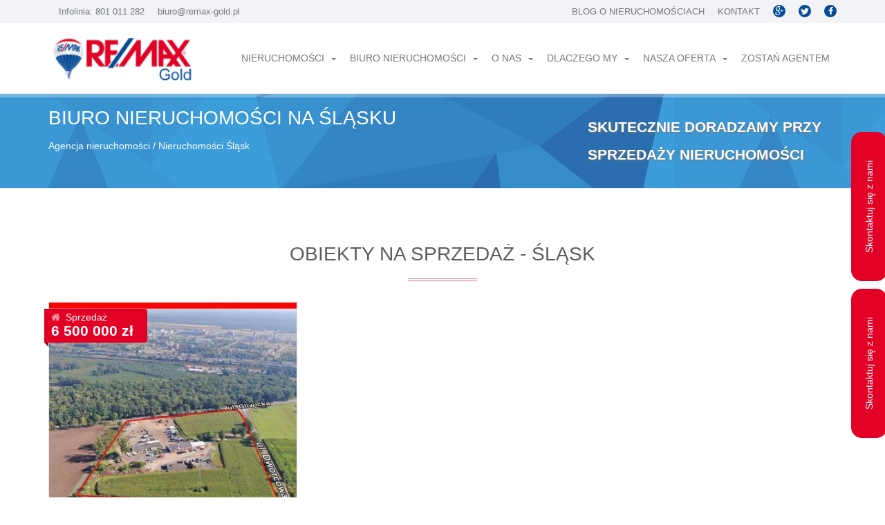

--- FILE ---
content_type: text/html; charset=utf-8
request_url: https://remax-gold.pl/biuro-nieruchomosci
body_size: 10561
content:
<!DOCTYPE html>
<!--[if lt IE 7 ]><html class="ie ie6" lang="en"> <![endif]-->
	<!--[if IE 7 ]><html class="ie ie7" lang="en"> <![endif]-->
		<!--[if IE 8 ]><html class="ie ie8" lang="en"> <![endif]-->
			<!--[if (gte IE 9)|!(IE)]><!--><html lang="pl-PL"> <!--<![endif]-->
				<head>
					




	<meta charset="utf-8">
	<meta name="viewport" content="width=device-width, initial-scale=1, maximum-scale=1" />
	<title>RE/MAX Gold profesjonalne biuro nieruchomości z Śląska! - Re/Max GOLD</title>
	<meta name="description" content="Profesjonalne biuro nieruchomości z Śląska! Poznaj firmę RE/MAX Gold i nasze biura nieruchomości w Katowicach, Mysłowicach, Sosnowcu i Tychach!" /> 		<meta property="og:locale" content="pl_PL" />
	<meta property="og:type" content="website" />
	<meta property="og:title" content="Profesjonalne biuro nieruchomości - Śląsk - RE/MAX Gold" />	<meta property="og:url" content="https://remax-gold.pl/biuro-nieruchomosci" />
	<meta property="og:site_name" content="Biuro nieruchomości Katowice - agencja nieruchomości w Katowicach - RE/MAX GOLD" />	<meta property="og:description" content="RE/MAX Gold to profesjonalna firma posiadająca biura nieruchomości w Katowicach i na terenie całego Śląska!" /> 	<meta name="geo.region" content="PL-śląskie" />	<meta name="geo.placename" content="śląskie, Polska" />	<meta name="geo.position" content="50.269569; 18.997785" />			<link rel="canonical" href="https://remax-gold.pl/biuro-nieruchomosci" />
		<!-- Fav and touch icons -->
	<link rel="shortcut icon" type="image/x-icon" href="https://remax-gold.pl/images/favicon.png" />

	<!-- IE6-8 support of HTML5 elements -->
	<!--[if lt IE 9]>
	  <script src="https://html5shim.googlecode.com/svn/trunk/html5.js"></script>
	<![endif]-->

		<link href="https://remax-gold.pl/css/style-merged.min.css" rel="stylesheet" />
	<link href="https://remax-gold.pl/css/style-acc.css" rel="stylesheet" />
	<!-- Google Tag Manager -->
<script>(function(w,d,s,l,i){w[l]=w[l]||[];w[l].push({'gtm.start':
new Date().getTime(),event:'gtm.js'});var f=d.getElementsByTagName(s)[0],
j=d.createElement(s),dl=l!='dataLayer'?'&l='+l:'';j.async=true;j.src=
'https://www.googletagmanager.com/gtm.js?id='+i+dl;f.parentNode.insertBefore(j,f);
})(window,document,'script','dataLayer','GTM-MLFGCG6B');</script>
<!-- End Google Tag Manager -->

<script>
(function(i,s,o,g,r,a,m){i['GoogleAnalyticsObject']=r;i[r]=i[r]||function(){(i[r].q=i[r].q||[]).push(arguments)},i[r].l=1*new Date();a=s.createElement(o),   m=s.getElementsByTagName(o)[0];a.async=1;a.src=g;m.parentNode.insertBefore(a,m)})(window,document,'script','//www.google-analytics.com/analytics.js','ga');ga('create', 'UA-35873271-1', 'auto');ga('send', 'pageview');
</script>



		<script src="https://remax-gold.pl/js/scripts.head.min.js"></script>
	<!-- FB Tag -->
	<script>
	(function() {
	  var _fbq = window._fbq || (window._fbq = []);
	  if (!_fbq.loaded) {
		var fbds = document.createElement('script');
		fbds.async = true;
		fbds.src = '//connect.facebook.net/en_US/fbds.js';
		var s = document.getElementsByTagName('script')[0];
		s.parentNode.insertBefore(fbds, s);
		_fbq.loaded = true;
	  }
	  _fbq.push(['addPixelId', '1564238930517831']);
	})();
	window._fbq = window._fbq || [];
	window._fbq.push(['track', 'PixelInitialized', {}]);
	</script>
<script type='application/ld+json'>
{"@context":"https:\/\/schema.org", "@type":"Organization", "url":"https:\/\/remax-gold.pl\/", "logo":"https:\/\/remax-gold.pl\/images\/logo.png", "sameAs":["https:\/\/www.facebook.com\/remax.gold.katowice","https:\/\/plus.google.com\/ReMaxGoldNieruchomoĹciKatowice\/about"], "@id":"#organization", "name":"Biuro NieruchomoĹci Re/Max Gold", "contactPoint" : [{"@type" : "ContactPoint", "telephone" : "665 167 906", "contactType" : "Mobile"} ,{"@type" : "ContactPoint", "telephone" : "32 776 01 70", "contactType" : "Office"} ] }
</script>




<!-- Google Tag Manager -->
<script>(function(w,d,s,l,i){w[l]=w[l]||[];w[l].push({'gtm.start':
new Date().getTime(),event:'gtm.js'});var f=d.getElementsByTagName(s)[0],
j=d.createElement(s),dl=l!='dataLayer'?'&l='+l:'';j.async=true;j.src=
'https://www.googletagmanager.com/gtm.js?id='+i+dl;f.parentNode.insertBefore(j,f);
})(window,document,'script','dataLayer','GTM-KPCK7F8');</script>
<!-- End Google Tag Manager -->
					<style type="text/css">
						.services{
							margin: 40px 5% 0;
						}
						.service_title{
							width: 40%;
						}

						tr {
							height: 90px;
						}

						td {
							padding: 15px;
							border:  2px solid #ddd;
						}

					</style>
				</head>
				<body>

					
	<!-- Google Tag Manager -->
	<noscript><iframe src="//www.googletagmanager.com/ns.html?id=GTM-N73QFT"
	height="0" width="0" style="display:none;visibility:hidden"></iframe></noscript>
	<script>(function(w,d,s,l,i){w[l]=w[l]||[];w[l].push({'gtm.start':
	new Date().getTime(),event:'gtm.js'});var f=d.getElementsByTagName(s)[0],
	j=d.createElement(s),dl=l!='dataLayer'?'&l='+l:'';j.async=true;j.src=
	'//www.googletagmanager.com/gtm.js?id='+i+dl;f.parentNode.insertBefore(j,f);
	})(window,document,'script','dataLayer','GTM-N73QFT');</script>
	<!-- End Google Tag Manager -->
<!-- Google Tag Manager (noscript) -->
<noscript><iframe src="https://www.googletagmanager.com/ns.html?id=GTM-KPCK7F8"
height="0" width="0" style="display:none;visibility:hidden"></iframe></noscript>
<!-- End Google Tag Manager (noscript) -->

					<!-- BEGIN WRAPPER -->
					<div id="wrapper">

						
		<!-- BEGIN HEADER -->
		<header id="header">
			<div id="top-bar">
				<div class="container">
					<div class="row">
						<div class="col-sm-12">
							<ul id="top-info">
								<li>Infolinia: 801 011 282</li>
								<li><a href="mailto:biuro@remax-gold.pl" onclick="ga('send', 'event', { eventCategory: 'adwords', eventAction: 'click', eventLabel: 'mail'});">biuro@remax-gold.pl</a></li>
							</ul>

							<ul id="top-buttons">
								<li style="text-transform: uppercase;"><a href="https://remax-gold.pl/blog/">Blog o nieruchomościach</a></li>
								<li style="text-transform: uppercase;"><a href="https://remax-gold.pl/kontakt">Kontakt</a></li>
								<li><a href="https://plus.google.com/+ReMaxGoldNieruchomo%C5%9BciKatowice"><i class="fa fa-google-plus circle"></i></a></li>
								<li><a href="#"><i class="fa fa-twitter circle"></i></a></li>
								<li><a href="https://www.facebook.com/remax.gold.katowice"><i class="fa fa-facebook circle"></i></a></li>
							</ul>
						</div>
					</div>
				</div>
			</div>

			<div id="nav-section">
				<div class="container">
					<div class="row">
						<div class="col-sm-12">
							<a href="https://remax-gold.pl" class="nav-logo"><img src="https://remax-gold.pl/images/logo.png" alt="Biuro nieruchomoĹ›ci Katowice - Remax Gold" width="206" height="78" /></a>

							<!-- BEGIN MAIN MENU -->
							<nav class="navbar">
								<button id="nav-mobile-btn"><i class="fa fa-bars"></i></button>

								<ul class="nav navbar-nav">
				<li class="dropdown">
				    <a href="https://remax-gold.pl/nieruchomosci-slask" data-toggle="dropdown" data-hover="dropdown">Nieruchomości<b class="caret"></b></a>
				    <ul class="dropdown-menu">
				        <li><a href="https://remax-gold.pl/mieszkania-na-sprzedaz">Mieszkania na sprzedaż</a></li>
				        <li><a href="https://remax-gold.pl/biuro-nieruchomosci">Biura nieruchomości na śląsku</a></li>
						<li><a href="https://remax-gold.pl/domy-na-sprzedaz">Domy na sprzedaż</a></li>
				        <li><a href="https://remax-gold.pl/apartamenty">Apartamenty na sprzedaż</a></li>
				        <li><a href="https://remax-gold.pl/lokale-sprzedaz-wynajem">Lokale na sprzedaż i wynajem</a></li>
				        <li><a href="https://remax-gold.pl/mieszkania-do-wynajecia">Mieszkania do wynajęcia</a></li>
				        <li><a href="https://remax-gold.pl/dzialki-budowlane-na-sprzedaz">Działki budowlane na sprzedaż</a></li>
				        <li><a href="https://remax-gold.pl/nieruchomosci">Nieruchomości na śląsku</a></li>
				        <li><a href="https://remax-gold.pl/kawalerki-do-wynajecia">Kawalerki do wynajęcia</a></li>
				        <li><a href="https://remax-gold.pl/mieszkania-do-remontu">Mieszkania do remontu na Śląsku</a></li>
				        <li><a href="https://remax-gold.pl/nowe-domy">Nowe domy na Śląsku</a></li>
				    </ul>
				</li><li class="dropdown">
								<a href="https://remax-gold.pl/biuro-nieruchomosci" data-toggle="dropdown" data-hover="dropdown">Biuro nieruchomości<b class="caret"></b></a>
									<ul class="dropdown-menu"><li><a href="https://remax-gold.pl/biuro-nieruchomosci/myslowice">Biuro nieruchomości Mysłowice</a></li><li><a href="https://remax-gold.pl/biuro-nieruchomosci/sosnowiec">Biuro nieruchomości Sosnowiec</a></li><li><a href="https://remax-gold.pl/biuro-nieruchomosci/tychy">Biuro nieruchomości Tychy</a></li><li><a href="https://remax-gold.pl/biuro-nieruchomosci/zabrze">Biuro nieruchomości Zabrze</a></li><li><a href="https://remax-gold.pl/biuro-nieruchomosci/bytom">Biuro nieruchomości Bytom</a></li><li><a href="https://remax-gold.pl/biuro-nieruchomosci/chorzow">Biuro nieruchomości Chorzów</a></li><li><a href="https://remax-gold.pl/biuro-nieruchomosci/bedzin">Biuro nieruchomości Będzin</a></li><li><a href="https://remax-gold.pl/biuro-nieruchomosci/dabrowa-gornicza">Biuro nieruchomości Dąbrowa Górnicza</a></li><li><a href="https://remax-gold.pl/biuro-nieruchomosci/ruda-slaska">Biuro nieruchomości Ruda Śląska</a></li><li><a href="https://remax-gold.pl/biuro-nieruchomosci/gliwice">Biuro nieruchomości Gliwice</a></li><li><a href="https://remax-gold.pl/biuro-nieruchomosci/jaworzno">Biuro nieruchomości Jaworzno</a></li><li><a href="https://remax-gold.pl/biuro-nieruchomosci/mikolow">Biuro nieruchomości Mikołów</a></li><li><a href="https://remax-gold.pl/biuro-nieruchomosci/siemianowice-slaskie">Biuro nieruchomości Siemianowice Śląskie</a></li><li><a href="https://remax-gold.pl/biuro-nieruchomosci/wisla">Biuro nieruchomości Wisła</a></li><li><a href="https://remax-gold.pl/biuro-nieruchomosci/katowice">Biuro nieruchomości Katowice</a></li></ul>
							</li><li class="dropdown">
								<a href="https://remax-gold.pl/biuro-nieruchomosci-katowice" data-toggle="dropdown" data-hover="dropdown">O nas<b class="caret"></b></a>
									<ul class="dropdown-menu"><li><a href="https://remax-gold.pl/biuro-nieruchomosci-katowice#misja">Misja i wizja</a></li><li><a href="https://remax-gold.pl/biuro-nieruchomosci-katowice#agenci">Agenci</a></li><li><a href="https://remax-gold.pl/biuro-nieruchomosci-katowice#kariera">Kariera w RE/MAX GOLD</a></li><li><a href="https://remax-gold.pl/biuro-nieruchomosci-katowice/referencje">Referencje</a></li></ul>
							</li><li class="dropdown">
								<a href="https://remax-gold.pl/dlaczego-remax" data-toggle="dropdown" data-hover="dropdown">Dlaczego My<b class="caret"></b></a>
									<ul class="dropdown-menu"><li><a href="https://remax-gold.pl/dlaczego-remax/korzysci-ze-wspolpracy">Korzyści ze współpracy</a></li><li><a href="https://remax-gold.pl/dlaczego-remax/4-kroki-skutecznej-sprzedazy">4 kroki skutecznej sprzedaży</a></li></ul>
							</li><li class="dropdown">
								<a href="https://remax-gold.pl/uslugi" data-toggle="dropdown" data-hover="dropdown">Nasza oferta<b class="caret"></b></a>
									<ul class="dropdown-menu"><li><a href="https://remax-gold.pl/uslugi/stworzenie-planu-nieruchomosci">Stworzenie planu nieruchomości</a></li><li><a href="https://remax-gold.pl/uslugi/home-staging">Home staging</a></li><li><a href="https://remax-gold.pl/uslugi/sesje-zdjeciowe-nieruchomosci">Sesje zdjęciowe nieruchomości</a></li><li><a href="https://remax-gold.pl/uslugi/nakrecenie-filmu-promujacego-nieruchomosc">Nakręcenie filmu promującego nieruchomość</a></li><li><a href="https://remax-gold.pl/uslugi/wykonanie-wirtualnej-sciezki-spacerowej">Wykonanie wirtualnej ścieżki spacerowej</a></li><li><a href="https://remax-gold.pl/uslugi/social-media">Promocja nieruchomości w Social Media</a></li><li><a href="https://remax-gold.pl/uslugi/strona-internetowa-nieruchomosci">Strona internetowa nieruchomości</a></li><li><a href="https://remax-gold.pl/uslugi/przeprowadzenie-internetowej-kampanii-reklamowej-na-portalach">Promocja na portalach internetowych</a></li><li><a href="https://remax-gold.pl/uslugi/drzwi-otwarte-nieruchomosci">Drzwi otwarte nieruchomości</a></li><li><a href="https://remax-gold.pl/uslugi/marketing-internetowy">Marketing internetowy nieruchomości</a></li><li><a href="https://remax-gold.pl/uslugi/sprzedaz-za-pomoca-adwords">Sprzedaż za pomocą Google AdWords</a></li><li><a href="https://remax-gold.pl/uslugi/wez-kredyt">Weź kredyt</a></li></ul>
							</li><li><a href="https://remax-gold.pl/dolacz-do-remax/">Zostań agentem</a></li></ul>
							</nav>
							<!-- END MAIN MENU -->

						</div>
					</div>
				</div>
			</div>
		</header>
		<!-- END HEADER -->
		<script>
		$( document ).ready(function() {
		   $('.wyslij').click(function(e){
				$('.formularz').attr('id','form-contact');
					setTimeout(function() {
							if ($('.sukces').css('display') != 'none' && !($('.sukces').hasClass('error')))  {
								console.log('ok');
				window.location.replace("https://remax-gold.pl/dziekujemy/");
		} else {
		}
				}, 1000);

		});
		});
		</script>
				<div style="z-index:99;position:fixed;right:-85px;top:500px" class="skontaktuj button-container">
					<button  data-toggle="modal" data-target="#modal" style="border:1px solid #E20025; border-radius:15px;color:white;background:#E20025;vertical-align:top;transform:rotate(7deg);-ms-transform:rotate(270deg);-moz-transform:rotate(270deg);-webkit-transform:rotate(270deg);-o-transform:rotate(270deg);" class="contact-us" type="button" value="Rotated text" id="rotate" >Skontaktuj się z nami</button>
				</div>
		                        <div class="opinie modal fade" style="overflow:hidden;" id="modal" tabindex="-1" role="dialog" aria-labelledby="modalLabel" aria-hidden="true">
													<div class="row">
							<div class="col-md-3"></div>
							<div style="top:150px" class="col-md-6">
								<div class="row">
								<form onsubmit="" style="background:#022953 !important" class="form-style formularz" id="form-contact" method="post" action="mail.php">
								<p class="modal-title" style="bottom:10px;position:relative;color:white" id="modalLabel">Skontaktuj się z nami</p>
		                                        <button type="button" class="close" data-dismiss="modal" aria-label="Close">
		                                            <span style="color:white;position:relative; bottom: 50px;" aria-hidden="true">&times;</span>
		                                        </button>
									<input type="hidden" name="lokalizacja" value="Home - Home Finder" />
									<p class="bg-success sukces" id="form_info" style="font-size:14px; font-weight:bold; padding:7px; margin:8px 15px; display:none;color:white;"></p>
									<div class="col-sm-12">
										<input type="text" name="name" placeholder="Imię i nazwisko" class="form-control required fromName" />
									</div>

									<div class="col-sm-6">
										<input type="email" name="mail" placeholder="Adres e-mail" class="form-control required fromName" />
									</div>

									<div class="col-sm-6">
										<input type="text" name="telefon" placeholder="Telefon" class="form-control required"  />
									</div>

									<div class="col-sm-12">

										<textarea name="message" placeholder="Podaj szczegóły nieruchomości" class="form-control required"></textarea>
									</div>

									<div class="center">
										<button type="submit" class="btn btn-fullcolor wyslij" onclick="ga('send', 'event', { eventCategory: 'adwords', eventAction: 'click', eventLabel: 'wyślij wiadomość'});"><i class="fa fa-envelope"></i> Wyślij wiadomość</button>
									</div>
								</form>
								</div>
							</div>
							<div class="col-md-3"></div>

						</div>
		             </div>

						<!-- BEGIN PAGE TITLE/BREADCRUMB -->
						<div class="parallax pattern3-bg" data-stellar-background-ratio="0.5">
							<div class="container">
								<div class="row">
									<div class="col-sm-8">
										<h1 class="page-title">Biuro nieruchomości na Śląsku</h1>

										<ul class="breadcrumb">
											<li><a href="https://remax-gold.pl" title="Biuro nieruchomości Katowice - Najlepsi agenci Nieruchomości">Agencja nieruchomości </a></li>
											<li><a href="nieruchomosci-slask">Nieruchomości Śląsk</a></li>										</ul>
									</div>
									<div class="col-sm-4 hidden-sm hidden-xs" >
										<h2 class="tagline" style="font-size:16pt;">SKUTECZNIE DORADZAMY PRZY SPRZEDAŻY NIERUCHOMOŚCI</h2>
									</div>
								</div>
							</div>
						</div>
						<!-- END PAGE TITLE/BREADCRUMB -->


						<div style="z-index:99;position:fixed;right:-85px;" class="skontaktuj button-container">
							<button  data-toggle="modal" data-target="#modal" style="border:1px solid #E20025; border-radius:15px;color:white;background:#E20025;vertical-align:top;transform:rotate(7deg);-ms-transform:rotate(270deg);-moz-transform:rotate(270deg);-webkit-transform:rotate(270deg);-o-transform:rotate(270deg);" class="contact-us" type="button" value="Rotated text" id="rotate" >Skontaktuj się z nami</button>
						</div>
						<div class="opinie modal fade" id="modal" tabindex="-1" role="dialog" aria-labelledby="modalLabel" aria-hidden="true">
							<div class="row">
								<div class="col-md-3"></div>
								<div style="top:150px" class="col-md-6">
									<div class="row">
										<form onsubmit="formRedirect()" class="form-style formularz" id="form-contact" method="post" action="mail.php">
											<p class="modal-title" style="bottom:10px;position:relative;" id="modalLabel">Skontaktuj się z nami</p>
											<button type="button" class="close" data-dismiss="modal" aria-label="Close">
												<span style="position:relative; bottom: 50px;" aria-hidden="true">&times;</span>
											</button>
											<input type="hidden" name="lokalizacja" value="Home - Home Finder" />
											<p class="bg-success sukces" id="form_info" style="font-size:14px; font-weight:bold; padding:7px; margin:8px 15px; display:none;"></p>
											<div class="col-sm-12">
												<input type="text" name="name" placeholder="Imię i nazwisko" class="form-control required fromName" />
											</div>

											<div class="col-sm-6">
												<input type="email" name="mail" placeholder="Adres e-mail" class="form-control required fromName" />
											</div>

											<div class="col-sm-6">
												<input type="text" name="telefon" placeholder="Telefon" class="form-control required"  />
											</div>

											<div class="col-sm-12">

												<textarea name="message" placeholder="Podaj szczegóły nieruchomości" class="form-control required"></textarea>
											</div>

											<div class="center">
												<button type="submit" class="btn btn-fullcolor wyslij" onclick="ga('send', 'event', { eventCategory: 'adwords', eventAction: 'click', eventLabel: 'wyślij wiadomość'});"><i class="fa fa-envelope"></i> Wyślij wiadomość</button>
											</div>
										</form>
									</div>
								</div>
								<div class="col-md-3"></div>

							</div>
						</div>
						<!-- BEGIN CONTENT WRAPPER -->
						<div class="content">
							<div class="container">
								<div class="row">

									<!-- BEGIN MAIN CONTENT -->
									<div class="col-sm-12">

										<!--<h1 class="blog-title">Biuro nieruchomości</h1> -->
										<h3 class="blog-title2"></h3>

										<div class="post-content">
																						<h2 class="head-1 section-title">Obiekty na sprzedaż - Śląsk</h2>
						<!-- BEGIN PROPERTY LISTING -->
						<div id="property-listing" class="grid-style1 clearfix">
						
						<div class="row">
													</div><div class="row">							<div class="item col-sm-4"><!-- Set width to 4 columns for grid view mode only -->
								<div class="image">
									<a href="https://remax-gold.pl/oferta/nieruchomosc-inwestycyjna-z-duzymi-mozliwosciami">
										<h3>Nieruchomość inwestycyjna z dużymi możliwościami</h3>
										<span class="location">Bierawa, pow. kędzierzyńsko-kozielski</span>
									</a>
									<img src="https://remax-gold.pl/thumb/phpThumb.php?src=../upload/oferty/1721/1721_39885_full.jpg&amp;w=380&amp;h=335&amp;zc=1" alt="Nieruchomość inwestycyjna z dużymi możliwościami" />
								</div>
								<div class="price">
									<i class="fa fa-home"></i>Sprzedaż									<span>6 500 000 zł</span>
								</div>
								<ul class="amenities">
									<li><i class="icon-area"></i>m&sup2;</li>
									<li><i class="icon-bedrooms"></i> 0</li>
									<li><i class="icon-bathrooms"></i> 0</li>
								</ul>
							</div>
													</div>
					
<h2 style="text-align: center;">Biuro nieruchomości</h2>
 

<p><strong>Chcesz szybko i efektywnie sprzedać swoją nieruchomość</strong>? Niestety działania na własną rękę nierzadko bywają męczące i czasochłonne. Dlatego, jeżeli nie chcesz narażać się na niepotrzebny stres, odpowiednie <strong>biuro nieruchomości jest rozwiązaniem dla Ciebie!</strong> Przeprowadzi odpowiednią wycenę Twojej nieruchomości, kompleksowo zadba o jej promocję, a Tobie pozwoli się odprężyć i zrelaksować.</p>
<h2 style="text-align: center;">Co zyskujesz zatrudniając biuro nieruchomości?</h2>
 
<ul>
<ul>
 	<li><strong>Oszczędzasz swój czas</strong></li>
</ul>
</ul>
<p>Wykonanie zdjęć, stworzenie ogłoszenia i promocja na portalach jest praco- i czasochłonna. A to dopiero początek… Oprowadzanie potencjalnych nabywców po nieruchomości, odbieranie telefonów, negocjacje cenowe i załatwianie formalności zawładną Twoją rzeczywistością na kilka miesięcy. Oddając nieruchomość pod opiekę biura nieruchomości zostaniesz z tego wszystkiego odciążony. Co więcej, masz pewność, że wszystkie wymienione czynności zostaną wykonane w sposób kompetentny.</p>
<ul>
<ul>
 	<li><strong>Wyższy zysk z transakcji</strong></li>
</ul>
</ul>
<p>Odpowiednia wycena to podstawa! Powierzając swoją nieruchomość w ręce profesjonalistów z naszego biura nieruchomości, możesz zyskać nawet 25% więcej. Działania prowadzone przez biura nieruchomości skutkują nie tylko szybkim, ale także szerokim dotarciem do potencjalnej grupy odbiorców. Takie działanie tworzy realną konkurencję, a nieruchomość skutkiem negocjacji zainteresowanych zyskuje na wartości.</p>
<ul>
<ul>
 	<li><strong>Profesjonalne doradztwo i wsparcie merytoryczne</strong></li>
</ul>
</ul>
<p>Sprzedaż nieruchomości wymaga wszechstronnej wiedzy, doświadczenia i umiejętności. Agenci biura nieruchomości są na bieżąco szkoleni z niezbędnej problematyki, w tym: prawa, promocji, negocjacji, doradztwa finansowego, a nawet psychologii. Dzięki powierzeniu swojej nieruchomości w ręce biura zyskujesz pewność, że Twoja posiadłość zostanie odpowiednio wypromowana, a wypełnienie dokumentów to jedynie formalność.
Chcesz poznać więcej korzyści, otrzymać dedykowany plan dla Twojej nieruchomości – skontaktuj się z naszym agentem!</p>
<h2 style="text-align: center;">Biuro nieruchomości - kompleksowa promocja nieruchomości</h2>
 

<p>Biuro nieruchomości Re/Max Gold oferuje szereg rozwiązań, które przyspieszą sprzedaż Twojej nieruchomości. <strong>Dzięki nam oferta stanie się wiarygodna i atrakcyjna dla potencjalnych klientów</strong>, a Ty dotrzesz do szerokiego grona odbiorców. Wśród naszych usług znajdziesz:</p>
<ul>
 	<li>Przygotowanie profesjonalnego opisu i planu nieruchomości,</li>
 	<li>Home Staging, czyli przygotowanie wnętrza pod sprzedaż nieruchomości,</li>
 	<li>Wykonanie dokumentacji fotograficznej oraz filmowej,</li>
 	<li>Przygotowanie wirtualnej ścieżki zwiedzania - sferyczne zdjęcia nieruchomości,</li>
 	<li>Opracowanie specjalnej strony internetowej dedykowanej nieruchomości,</li>
 	<li>Organizację drzwi otwartych, które pozwolą oczarować potencjalnych nabywców atmosferą oraz wnętrzem Twojej nieruchomości,</li>
 	<li>promocję oferty na portalach internetowych i w branżowych serwisach ogłoszeniowych,</li>
 	<li>promocję oferty w mediach społecznościowych,</li>
 	<li>obsługę kampanii reklamowych takich jak Google AdWords.</li>
</ul>
<h2 style="text-align: center;">Powierz swoją nieruchomość w nasze ręce!</h2>
 

<p>Biuro nieruchomości Re/Max Gold należy do międzynarodowej sieci agencji nieruchomości. <strong>Pomożemy Ci szybko i bezpiecznie sprzedać dom, mieszkanie, kawalerkę, działkę bądź lokal</strong>.
Działania katowickiego oddziału jednej z największych sieci nieruchomości na świecie obejmują teren Katowic i całego Górnego Śląska. Już od ponad pięciu lat pomagamy naszym klientom w sprawnym obrocie nieruchomościami. Nasze wieloletnie doświadczenie przekłada się na profesjonalną obsługę. Zależy nam, by rynek nieruchomości był miejscem korzystnych przedsięwzięciem dla obydwu stron transakcji.
Jeśli poszukujesz godnego zaufania biura nieruchomości w Katowicach, zapoznaj się z ofertą Re/Max Gold. <strong>Nasi doświadczeni doradcy służą pomocą. Wspólnie z nami odniesiesz sukces</strong>!</p>										</div>

																				<!-- BEGIN SERVICES LISTING -->
										<div class = 'services'>
											<table><tr><td class="service_title"><h2><a href=https://remax-gold.pl/biuro-nieruchomosci/myslowice>Biuro nieruchomości Mysłowice</a></h2></td><td>Sprawdź biuro nieruchomości w Mysłowicach - RE/MAX Gold! Zainteresowany sprzedażą lub kupnem nieruchomości? Sprawdź nasze usługi!</td></tr><tr><td class="service_title"><h2><a href=https://remax-gold.pl/biuro-nieruchomosci/sosnowiec>Biuro nieruchomości Sosnowiec</a></h2></td><td>Sprawdź biuro nieruchomości w Sosnowcu - RE/MAX Gold! Zobacz nasze usługi przy sprzedaży nieruchomości z Sosnowca. Skontaktuj się z nami!</td></tr><tr><td class="service_title"><h2><a href=https://remax-gold.pl/biuro-nieruchomosci/tychy>Biuro nieruchomości Tychy</a></h2></td><td>Biuro nieruchomości - Tychy. Re/Max to sieć zaufanych i doświadczonych biur nieruchomości! Sprawdź usługi naszego oddziału w Tychach!</td></tr><tr><td class="service_title"><h2><a href=https://remax-gold.pl/biuro-nieruchomosci/zabrze>Biuro nieruchomości Zabrze</a></h2></td><td>Pomoc w sprzedaży, zakupie i wynajmie nieruchomości w Zabrzu! Skorzystaj z oferty sprawdzonych agentów. Zadzwoń do biura nieruchomości z Zabrza!</td></tr><tr><td class="service_title"><h2><a href=https://remax-gold.pl/biuro-nieruchomosci/bytom>Biuro nieruchomości Bytom</a></h2></td><td>Nieruchomości w Bytomiu! Skorzystaj z porad biura nieruchomości, aby uzyskać informacje dotyczące kupna i sprzedaży nieruchomości w Bytomiu!</td></tr><tr><td class="service_title"><h2><a href=https://remax-gold.pl/biuro-nieruchomosci/chorzow>Biuro nieruchomości Chorzów</a></h2></td><td>Szukasz nieruchomości w Chorzowie? A może chcesz sprzedać dom lub mieszkanie? Sprawdź ofertę doświadczonego biura nieruchomości w Chorzowie!</td></tr><tr><td class="service_title"><h2><a href=https://remax-gold.pl/biuro-nieruchomosci/bedzin>Biuro nieruchomości Będzin</a></h2></td><td>Dobra oferta nieruchomości w Będzinie! Informacje o kupnie, wynajmie i sprzedaży nieruchomości! Sprawdź biuro nieruchomości w Będzinie!</td></tr><tr><td class="service_title"><h2><a href=https://remax-gold.pl/biuro-nieruchomosci/dabrowa-gornicza>Biuro nieruchomości Dąbrowa Górnicza</a></h2></td><td>Zaufane biuro nieruchomości w Dąbrowie Górniczej! Sprawdź dlaczego warto z nami współpracować. Eksperci od nieruchomości w Dąbrowie Górniczej!</td></tr><tr><td class="service_title"><h2><a href=https://remax-gold.pl/biuro-nieruchomosci/ruda-slaska>Biuro nieruchomości Ruda Śląska</a></h2></td><td>Nieruchomości w Rudzie Śląskiej! Pomoc w zakupie i sprzedaży nieruchomości. Sprawdź ofertę biura nieruchomości w Rudzie Śląskiej. Zadzwoń!</td></tr><tr><td class="service_title"><h2><a href=https://remax-gold.pl/biuro-nieruchomosci/gliwice>Biuro nieruchomości Gliwice</a></h2></td><td>Szybka sprzedaż nieruchomości? Gliwice - miasto gdzie znajdziesz naszych agentów. Skorzystaj z pomocy specjalistów biura nieruchomości w Gliwicach!</td></tr><tr><td class="service_title"><h2><a href=https://remax-gold.pl/biuro-nieruchomosci/jaworzno>Biuro nieruchomości Jaworzno</a></h2></td><td>Sprawdź szeroką ofertę biura nieruchomości z Jaworzna. Zakup lub sprzedaj dom, mieszkanie czy działkę w Jaworznie. Sprawdź oferty naszego biura.</td></tr><tr><td class="service_title"><h2><a href=https://remax-gold.pl/biuro-nieruchomosci/mikolow>Biuro nieruchomości Mikołów</a></h2></td><td>Sprawdź ciekawe oferty nieruchomości w Mikołowie. Atrakcyjne oferty domów, mieszkań i działek. Zapytaj o pomoc sprzedaży w biurze nieruchomości!</td></tr><tr><td class="service_title"><h2><a href=https://remax-gold.pl/biuro-nieruchomosci/siemianowice-slaskie>Biuro nieruchomości Siemianowice Śląskie</a></h2></td><td>Sprawdź najciekawsze oferty na zakup nieruchomości w Siemianowicach Śląskich. Domy, mieszkania, działki i pomoc od biura nieruchomości z Siemianowic Śląskich!</td></tr><tr><td class="service_title"><h2><a href=https://remax-gold.pl/biuro-nieruchomosci/wisla>Biuro nieruchomości Wisła</a></h2></td><td>Sprawdź naszą ofertę i zaufaj ekspertom z biura nieruchomości w Wiśle. Pomoc w kupnie i sprzedaży domów, działek i innych nieruchomości w Wiśle! Biuro nieruchomości Re/Max Gold zaprasza!</td></tr><tr><td class="service_title"><h2><a href=https://remax-gold.pl/biuro-nieruchomosci/katowice>Biuro nieruchomości Katowice</a></h2></td><td>Sprawdź najciekawsze oferty na zakup nieruchomości w Katowicach. Domy, mieszkania, działki i pomoc od biura nieruchomości z Katowice!</td></tr></table>										</div>
										<!-- END SERVICES LISTING -->



										<!-- BEGIN CONTACT FORM -->
<h2 class="head-1 section-title" id="contact-agency">Skontaktuj się z nami</h2>
<form class="form-style" id="form-contact2" method="post" action="mail.php">
	<p class="bg-success" id="form_info2" style="font-size:14px; font-weight:bold; padding:7px; margin:8px 15px; display:none;">
	</p>

	<div class="col-sm-12">
		<input type="text" name="name" placeholder="Imię i nazwisko" class="form-control required fromName" />
	</div>
	
	<div class="col-sm-6">
		<input type="email" name="mail" placeholder="Adres e-mail" class="form-control required fromName" />
	</div>
	
	<div class="col-sm-6">
		<input type="text" name="telefon" placeholder="Telefon" class="form-control"  />
	</div>
	
	<div class="col-sm-12">
		
		<textarea name="message" placeholder="Twoje pytanie" class="form-control required"></textarea> 
	</div>
	
	<div class="center">
		<button type="submit" class="btn btn-default-color " onclick="gtag('event', 'click', { event_category: 'button', event_label: 'wyslij sprzedaz'})"><i class="fa fa-envelope"></i> Wyślij wiadomość</button>
	</div>
</form>

<!-- END CONTACT FORM --><br>
									</div>
									<!-- END MAIN CONTENT -->
								</div>
							</div>
						</div>
						<!-- END CONTENT WRAPPER -->

						﻿	<!-- BEGIN FOOTER -->
		<footer id="footer">
			<<!-- div class="container" style="width: 100%; max-width: 1400px; padding: 40px 0 30px 0; color: #fff; border-bottom: 1px solid #fff; border-color: rgba(255,255,255,.35);">
				<p><div itemscope itemtype="https://schema.org/LocalBusiness"> <span itemprop="name"><strong>Biuro Nieruchomości Re/Max Gold</strong></span> <div itemprop="address" itemscope itemtype="https://schema.org/PostalAddress"> <span itemprop="streetAddress">Kopernika 26</span> <span itemprop="addressLocality">Katowice</span>, <span itemprop="addressRegion">śląskie</span> <span itemprop="postalCode">40-064</span> </div> Telefon: <span itemprop="telephone">665 <span class="phoneCon">167 906</span> <link itemprop="hasMap" href="https://goo.gl/maps/Y9Tyuk66TS92"></span>, Telefon: <span itemprop="telephone">32 776 <span class="phoneCon">01 70</span></span></div></p>
				<p>Re/Max jest marką od 40 lat skupiającą najlepsze na świecie biura nieruchomości. Katowice są siedzibą śląskiego oddziału – Re/Max Polska. Agenci reprezentujący nasze biuro nieruchomości pracują nie tylko w stolicy województwa śląskiego, ale również w <a style="color: #747784" href="https://remax-gold.pl/biuro-nieruchomosci/bielsko-biala">Bielsku-Białej</a>, <a style="color: #747784" href="https://remax-gold.pl/biuro-nieruchomosci/brenna">Brennej</a>, <a style="color: #747784" href="https://remax-gold.pl/biuro-nieruchomosci/bytom">Bytomiu</a>, <a style="color: #747784" href="https://remax-gold.pl/biuro-nieruchomosci/bedzin">Będzinie</a>, <a style="color: #747784" href="https://remax-gold.pl/biuro-nieruchomosci/chorzow">Chorzowie</a>, <a style="color: #747784" href="https://remax-gold.pl/biuro-nieruchomosci/cieszyn">Cieszynie</a>, <a style="color: #747784" href="https://remax-gold.pl/biuro-nieruchomosci/czestochowa">Częstochowie</a>, <a style="color: #747784" href="https://remax-gold.pl/biuro-nieruchomosci/dabrowa-gornicza">Dąbrowie Górniczej</a>, <a style="color: #747784" href="https://remax-gold.pl/biuro-nieruchomosci/gliwice">Gliwicach</a>, <a style="color: #747784" href="https://remax-gold.pl/biuro-nieruchomosci/imielin">Imelinie</a>, <a style="color: #747784" href="https://remax-gold.pl/biuro-nieruchomosci/jastrzebie-zdroj">Jastrzebiu-Zdroju</a>, <a style="color: #747784" href="https://remax-gold.pl/biuro-nieruchomosci/jaworzno">Jaworznie</a>, <a style="color: #747784" href="https://remax-gold.pl/biuro-nieruchomosci/koniecpol">Koniecpolu</a>, <a style="color: #747784" href="https://remax-gold.pl/biuro-nieruchomosci/kozieglowy">Koziegłowach</a>, <a style="color: #747784" href="https://remax-gold.pl/biuro-nieruchomosci/krzanowice">Krzanowicach</a>, <a style="color: #747784" href="https://remax-gold.pl/biuro-nieruchomosci/lubliniec">Lublińcu</a>, <a style="color: #747784" href="https://remax-gold.pl/biuro-nieruchomosci/mikolow">Mikołowie</a>, <a style="color: #747784" href="https://remax-gold.pl/biuro-nieruchomosci/myszkow">Myszkowie</a>, <a style="color: #747784" href="https://remax-gold.pl/biuro-nieruchomosci/myslowice">Mysłowicach</a>, <a style="color: #747784" href="https://remax-gold.pl/biuro-nieruchomosci/pilica">Pilicy</a>, <a style="color: #747784" href="https://remax-gold.pl/biuro-nieruchomosci/pszczyna">Pszczynie</a>, <a style="color: #747784" href="https://remax-gold.pl/biuro-nieruchomosci/raciborz">Raciborzu</a>, <a style="color: #747784" href="https://remax-gold.pl/biuro-nieruchomosci/ruda-slaska">Rudzie Śląskiej</a>, <a style="color: #747784" href="https://remax-gold.pl/biuro-nieruchomosci/rybnik">Rybniku</a>, <a style="color: #747784" href="https://remax-gold.pl/biuro-nieruchomosci/siemianowice-slaskie">Siemianowicach</a>, <a style="color: #747784" href="https://remax-gold.pl/biuro-nieruchomosci/skoczow">Skoczowie</a>, <a style="color: #747784" href="https://remax-gold.pl/biuro-nieruchomosci/sosnowiec">Sosnowcu</a>, <a style="color: #747784" href="https://remax-gold.pl/biuro-nieruchomosci/sosnicowice">Sośnicowicach</a>, <a style="color: #747784" href="https://remax-gold.pl/biuro-nieruchomosci/strumien">Strumieniu</a>, <a style="color: #747784" href="https://remax-gold.pl/biuro-nieruchomosci/szczekociny">Szczekocinach</a>, <a style="color: #747784" href="https://remax-gold.pl/biuro-nieruchomosci/szczyrk">Szczyrku</a>, <a style="color: #747784" href="https://remax-gold.pl/biuro-nieruchomosci/tarnowskie-gory">Tarnowskich Górach</a>, <a style="color: #747784" href="https://remax-gold.pl/biuro-nieruchomosci/toszek">Toszku</a>, <a style="color: #747784" href="https://remax-gold.pl/biuro-nieruchomosci/tychy">Tychach</a>, <a style="color: #747784" href="https://remax-gold.pl/biuro-nieruchomosci/ustron">Ustroniu</a>, <a style="color: #747784" href="https://remax-gold.pl/biuro-nieruchomosci/wilamowice">Wilamowicach</a>, <a style="color: #747784" href="https://remax-gold.pl/biuro-nieruchomosci/wisla">Wiśle</a>, <a style="color: #747784" href="https://remax-gold.pl/biuro-nieruchomosci/wozniki">Woźnikach</a>, <a style="color: #747784" href="https://remax-gold.pl/biuro-nieruchomosci/zabrze">Zabrzu</a>, <a style="color: #747784" href="https://remax-gold.pl/biuro-nieruchomosci/zawiercie">Zawierciu</a>, <a style="color: #747784" href="https://remax-gold.pl/biuro-nieruchomosci/zory">Żorach</a>, <a style="color: #747784" href="https://remax-gold.pl/biuro-nieruchomosci/zywiec">Żywcu</a>

				i wielu innych miastach Śląska. Wybierając Re/Max Gold stawiasz na doświadczenie i profesjonalizm. Dzięki nam szybko i z zyskiem przeprowadzisz transakcje sprzedaży, kupna czy wynajmu nieruchomości. Skontaktuj się z naszymi ekspertami!</p>

			</div> -->
			<div class="container" style="width: 100%; max-width: 1400px; padding: 40px 0 30px 0; color: #fff; border-bottom: 1px solid #fff; border-color: rgba(255,255,255,.35);">
				<p><div itemscope itemtype="https://schema.org/LocalBusiness"> <span itemprop="name"><strong>Biuro Nieruchomości Re/Max Gold</strong></span> <div itemprop="address" itemscope itemtype="https://schema.org/PostalAddress"> <span itemprop="streetAddress">Kopernika 26</span> <span itemprop="addressLocality">Katowice</span>, <span itemprop="addressRegion">śląskie</span> <span itemprop="postalCode">40-064</span> </div> Telefon: <span itemprop="telephone">665 <span class="phoneCon">167 906</span> <link itemprop="hasMap" href="https://goo.gl/maps/Y9Tyuk66TS92"></span>, Telefon: <span itemprop="telephone">32 776 <span class="phoneCon">01 70</span></span></div></p>
				<p>Re/Max jest marką od 40 lat skupiającą najlepsze na świecie biura nieruchomości. Katowice są siedzibą śląskiego oddziału – Re/Max Polska. Agenci reprezentujący nasze biuro nieruchomości pracują nie tylko w stolicy województwa śląskiego, ale również pomogą Państwu ze znalezieniem ofert
					<a href="/biuro-nieruchomosci/myslowice">Biuro nieruchomości Mysłowice</a>, <a href="/biuro-nieruchomosci/sosnowiec">Biuro nieruchomości Sosnowiec</a>, <a href="/biuro-nieruchomosci/tychy">Biuro nieruchomości Tychy</a>, <a href="/biuro-nieruchomosci/zabrze">Biuro nieruchomości Zabrze</a>, <a href="/biuro-nieruchomosci/bytom">Biuro nieruchomości Bytom</a>, <a href="/biuro-nieruchomosci/chorzow">Biuro nieruchomości Chorzów</a>, <a href="/biuro-nieruchomosci/bedzin">Biuro nieruchomości Będzin</a>, <a href="/biuro-nieruchomosci/dabrowa-gornicza">Biuro nieruchomości Dąbrowa Górnicza</a>, <a href="/biuro-nieruchomosci/ruda-slaska">Biuro nieruchomości Ruda Śląska</a>, <a href="/biuro-nieruchomosci/gliwice">Biuro nieruchomości Gliwice</a>, <a href="/biuro-nieruchomosci/jaworzno">Biuro nieruchomości Jaworzno</a>, <a href="/biuro-nieruchomosci/mikolow">Biuro nieruchomości Mikołów</a>, <a href="/biuro-nieruchomosci/siemianowice-slaskie">Biuro nieruchomości Siemianowice Śląskie</a>, <a href="/biuro-nieruchomosci/wisla">Biuro nieruchomości Wisła</a>, <a href="/biuro-nieruchomosci/katowice">Biuro nieruchomości Katowice</a>, 				i w wielu innych miastach Śląska. Wybierając Re/Max Gold stawiasz na doświadczenie i profesjonalizm. Dzięki nam szybko i z zyskiem przeprowadzisz transakcje sprzedaży, kupna czy wynajmu nieruchomości. Skontaktuj się z naszymi ekspertami!</p>

			<div id="footer-top" class="container">
				<div class="row">
					<div class="block col-sm-3">
						<a href="https://remax-gold.pl"><img src="https://remax-gold.pl/images/logo-balon.png" alt="Logo RE/MAX Gold - balon" width="134" height="179" /></a>


					</div>
					<div class="block col-sm-3">
						<h3>Kontakt</h3>
						<address>
							<ul class="footer-contacts">
								<li><i class="fa fa-map-marker"></i> ul. Kopernika 26, 40-064 Katowice</li>
								<li class="tel"><i class="fa fa-phone"></i> 32 776 <span class="phoneCon">01 70</span></li>
								<li><i class="fa fa-envelope"></i> <a href="mailto:biuro@remax-gold.pl">biuro@remax-gold.pl</a></li>
							</ul>
						</address>
					</div>
					<div class="block col-sm-3">
						<h3>ABC Sprzedającego</h3>
						<ul class="footer-links">

																<li><a href="https://remax-gold.pl/blog/jak-wycenic-nieruchomosc">Jak wycenić nieruchomość?</a></li>

																	<li><a href="https://remax-gold.pl/blog/jak-przygotowac-nieruchomosc">Jak przygotować nieruchomość? </a></li>

																	<li><a href="https://remax-gold.pl/blog/jak-przygotowac-oferte">Jak przygotować ofertę?</a></li>

																	<li><a href="https://remax-gold.pl/blog/jak-wypromowac-nieruchomosc">Jak wypromować nieruchomość?</a></li>

																	<li><a href="https://remax-gold.pl/blog/jak-sprzedac-drozej">Jak sprzedać drożej?</a></li>

														</ul>
					</div>
					<div class="block col-sm-3">
						<h3>ABC Kupującego</h3>
						<ul class="footer-links">
																<li><a href="https://remax-gold.pl/blog/jak-szukac-nieruchomosci">Jak szukać nieruchomości?</a></li>

																	<li><a href="https://remax-gold.pl/blog/gdzie-szukac-ofert">Gdzie szukać ofert?</a></li>

																	<li><a href="https://remax-gold.pl/blog/mozliwosci-finansowania-zakupu">Możliwości finansowania zakupu</a></li>

																	<li><a href="https://remax-gold.pl/blog/kupno-czy-wynajem">Kupno czy wynajem?</a></li>

																	<li><a href="https://remax-gold.pl/blog/zakup-jako-inwestycja">Zakup jako inwestycja</a></li>

														</ul>
					</div>

					<div class="block col-sm-6 col-sm-offset-6 text-center" style="margin-top: -40px;">
						<a href="https://remax-gold.pl/blog/">Więcej porad na naszym blogu</a>
					</div>
				</div>
			</div>


			<!-- BEGIN COPYRIGHT -->
			<div id="copyright">
				<div class="container">
					<div class="row">
						<div class="col-sm-12">
							&copy; 2026 All rights reserved.<br />
							Projekt, doradztwo marketingowe oraz wykonanie: <a rel="nofollow" href="https://www.premium-consulting.pl/" target="_blank">Premium Consulting</a>


						</div>
					</div>
				</div>
			</div>
			<!-- END COPYRIGHT -->

		</footer>
		<!-- END FOOTER -->

		<script src="https://maps.google.com/maps/api/js?sensor=false" type="text/javascript"></script>
	<script src="https://remax-gold.pl/js/accordion.min.js"></script>
	<script src="https://remax-gold.pl/js/scripts.footer.min.js"></script>
<script>

(function($){
	$('select[data-placeholder]').each(function() {
		var $first = $(this).find('option:first');

		if($first.text() === $(this).data('placeholder')) {
			$first.text(' ');
		}
	});

	$("#form-contact").submit(function(e){
			 var loader=$("#loader");
			 var info=$("#form_info");
			 var form=$(this);
			 $.ajax({
						url: "/ajax/mail.php",
						dataType: "JSON",
						type: "post",
						data:form.serialize(),
						beforeSend: function(){
								info.hide();
								loader.show();
						},
						success: function(obj){
								if (obj.type=="ok")
								{
										info.addClass("bg-success").removeClass("error").html(obj.text);
										form.get(0).reset();

										// Event tracking
										dataLayer.push({ 'event': 'form.formSubmitted', 'formName': 'Formularz kontaktowy' });
								} else
								{
									 info.addClass("error").removeClass("bg-success").html(obj.text);
								}
						},
						error : function(){
								info.addClass("error").removeClass("bg-success").html("Przepraszamy, ale wystąpił błąd podczas wysyłania informacji.")
						},
						complete: function(){
								loader.hide();
								info.show();
						}
			 });
			 e.preventDefault();
	});
	$("#form-contact2").submit(function(e){
			 var loader=$("#loader");
			 var info=$("#form_info2");
			 var form=$(this);
			 $.ajax({
						url: "/ajax/mail.php",
						dataType: "JSON",
						type: "post",
						data:form.serialize(),
						beforeSend: function(){
								info.hide();
								loader.show();
						},
						success: function(obj){
								if (obj.type=="ok")
								{
										info.addClass("bg-success").removeClass("error").html(obj.text);
										form.get(0).reset();

										// Event tracking
										dataLayer.push({ 'event': 'form.formSubmitted', 'formName': 'Formularz kontaktowy' });
								} else
								{
									 info.addClass("error").removeClass("bg-success").html(obj.text);
								}
						},
						error : function(){
								info.addClass("error").removeClass("bg-success").html("Przepraszamy, ale wystąpił błąd podczas wysyłania informacji.")
						},
						complete: function(){
								loader.hide();
								info.show();
						}
			 });
			 e.preventDefault();
	});
})(jQuery);
</script>


<!-- BEGIN callpage.io widget -->
<!-- IMPORTANT: Remove script below if you don't need support for older browsers. -->
<script>(function () {var script = document.createElement('script');script.src = 'https://cdnjs.cloudflare.com/ajax/libs/babel-polyfill/6.26.0/polyfill.min.js';script.async = false;document.head.appendChild(script);}())</script><script>var __cp = {"id":"MeG3K0LOFKmTrWrSOWxiQ1DhQZhPra4f0FFEP1ODAVk","version":"1.1"};(function (window, document) {var cp = document.createElement('script');cp.type = 'text/javascript';cp.async = false;cp.src = "++cdn-widget.callpage.io+build+js+callpage.js".replace(/[+]/g, '/').replace(/[=]/g, '.');var s = document.getElementsByTagName('script')[0];s.parentNode.insertBefore(cp, s);if (window.callpage) {alert('You could have only 1 CallPage code on your website!');} else {window.callpage = function (method) {if (method == '__getQueue') {return this.methods;}else if (method) {if (typeof window.callpage.execute === 'function') {return window.callpage.execute.apply(this, arguments);}else {(this.methods = this.methods || []).push({arguments: arguments});}}};window.callpage.__cp = __cp;window.callpage('api.button.autoshow');}})(window, document);</script>
<!-- END callpage.io widget -->

					</div>
					<!-- END WRAPPER -->

				</body>
				</html>

--- FILE ---
content_type: text/css
request_url: https://remax-gold.pl/css/style-merged.min.css
body_size: 48466
content:
@charset "UTF-8";@font-face{font-family:'Open Sans';font-style:normal;font-weight:300;src:local('Open Sans Light'),local(OpenSans-Light),url(http://fonts.gstatic.com/s/opensans/v13/DXI1ORHCpsQm3Vp6mXoaTa-j2U0lmluP9RWlSytm3ho.woff2) format("woff2");unicode-range:U+0460-052F,U+20B4,U+2DE0-2DFF,U+A640-A69F}@font-face{font-family:'Open Sans';font-style:normal;font-weight:300;src:local('Open Sans Light'),local(OpenSans-Light),url(http://fonts.gstatic.com/s/opensans/v13/DXI1ORHCpsQm3Vp6mXoaTZX5f-9o1vgP2EXwfjgl7AY.woff2) format("woff2");unicode-range:U+0400-045F,U+0490-0491,U+04B0-04B1,U+2116}@font-face{font-family:'Open Sans';font-style:normal;font-weight:300;src:local('Open Sans Light'),local(OpenSans-Light),url(http://fonts.gstatic.com/s/opensans/v13/DXI1ORHCpsQm3Vp6mXoaTRWV49_lSm1NYrwo-zkhivY.woff2) format("woff2");unicode-range:U+1F00-1FFF}@font-face{font-family:'Open Sans';font-style:normal;font-weight:300;src:local('Open Sans Light'),local(OpenSans-Light),url(http://fonts.gstatic.com/s/opensans/v13/DXI1ORHCpsQm3Vp6mXoaTaaRobkAwv3vxw3jMhVENGA.woff2) format("woff2");unicode-range:U+0370-03FF}@font-face{font-family:'Open Sans';font-style:normal;font-weight:300;src:local('Open Sans Light'),local(OpenSans-Light),url(http://fonts.gstatic.com/s/opensans/v13/DXI1ORHCpsQm3Vp6mXoaTf8zf_FOSsgRmwsS7Aa9k2w.woff2) format("woff2");unicode-range:U+0102-0103,U+1EA0-1EF1,U+20AB}@font-face{font-family:'Open Sans';font-style:normal;font-weight:300;src:local('Open Sans Light'),local(OpenSans-Light),url(http://fonts.gstatic.com/s/opensans/v13/DXI1ORHCpsQm3Vp6mXoaTT0LW-43aMEzIO6XUTLjad8.woff2) format("woff2");unicode-range:U+0100-024F,U+1E00-1EFF,U+20A0-20AB,U+20AD-20CF,U+2C60-2C7F,U+A720-A7FF}@font-face{font-family:'Open Sans';font-style:normal;font-weight:300;src:local('Open Sans Light'),local(OpenSans-Light),url(http://fonts.gstatic.com/s/opensans/v13/DXI1ORHCpsQm3Vp6mXoaTegdm0LZdjqr5-oayXSOefg.woff2) format("woff2");unicode-range:U+0000-00FF,U+0131,U+0152-0153,U+02C6,U+02DA,U+02DC,U+2000-206F,U+2074,U+20AC,U+2212,U+2215,U+E0FF,U+EFFD,U+F000}@font-face{font-family:'Open Sans';font-style:normal;font-weight:400;src:local('Open Sans'),local(OpenSans),url(http://fonts.gstatic.com/s/opensans/v13/K88pR3goAWT7BTt32Z01mxJtnKITppOI_IvcXXDNrsc.woff2) format("woff2");unicode-range:U+0460-052F,U+20B4,U+2DE0-2DFF,U+A640-A69F}@font-face{font-family:'Open Sans';font-style:normal;font-weight:400;src:local('Open Sans'),local(OpenSans),url(http://fonts.gstatic.com/s/opensans/v13/RjgO7rYTmqiVp7vzi-Q5URJtnKITppOI_IvcXXDNrsc.woff2) format("woff2");unicode-range:U+0400-045F,U+0490-0491,U+04B0-04B1,U+2116}@font-face{font-family:'Open Sans';font-style:normal;font-weight:400;src:local('Open Sans'),local(OpenSans),url(http://fonts.gstatic.com/s/opensans/v13/LWCjsQkB6EMdfHrEVqA1KRJtnKITppOI_IvcXXDNrsc.woff2) format("woff2");unicode-range:U+1F00-1FFF}@font-face{font-family:'Open Sans';font-style:normal;font-weight:400;src:local('Open Sans'),local(OpenSans),url(http://fonts.gstatic.com/s/opensans/v13/xozscpT2726on7jbcb_pAhJtnKITppOI_IvcXXDNrsc.woff2) format("woff2");unicode-range:U+0370-03FF}@font-face{font-family:'Open Sans';font-style:normal;font-weight:400;src:local('Open Sans'),local(OpenSans),url(http://fonts.gstatic.com/s/opensans/v13/59ZRklaO5bWGqF5A9baEERJtnKITppOI_IvcXXDNrsc.woff2) format("woff2");unicode-range:U+0102-0103,U+1EA0-1EF1,U+20AB}@font-face{font-family:'Open Sans';font-style:normal;font-weight:400;src:local('Open Sans'),local(OpenSans),url(http://fonts.gstatic.com/s/opensans/v13/u-WUoqrET9fUeobQW7jkRRJtnKITppOI_IvcXXDNrsc.woff2) format("woff2");unicode-range:U+0100-024F,U+1E00-1EFF,U+20A0-20AB,U+20AD-20CF,U+2C60-2C7F,U+A720-A7FF}@font-face{font-family:'Open Sans';font-style:normal;font-weight:400;src:local('Open Sans'),local(OpenSans),url(http://fonts.gstatic.com/s/opensans/v13/cJZKeOuBrn4kERxqtaUH3VtXRa8TVwTICgirnJhmVJw.woff2) format("woff2");unicode-range:U+0000-00FF,U+0131,U+0152-0153,U+02C6,U+02DA,U+02DC,U+2000-206F,U+2074,U+20AC,U+2212,U+2215,U+E0FF,U+EFFD,U+F000}@font-face{font-family:'Open Sans';font-style:normal;font-weight:600;src:local('Open Sans Semibold'),local(OpenSans-Semibold),url(http://fonts.gstatic.com/s/opensans/v13/MTP_ySUJH_bn48VBG8sNSq-j2U0lmluP9RWlSytm3ho.woff2) format("woff2");unicode-range:U+0460-052F,U+20B4,U+2DE0-2DFF,U+A640-A69F}@font-face{font-family:'Open Sans';font-style:normal;font-weight:600;src:local('Open Sans Semibold'),local(OpenSans-Semibold),url(http://fonts.gstatic.com/s/opensans/v13/MTP_ySUJH_bn48VBG8sNSpX5f-9o1vgP2EXwfjgl7AY.woff2) format("woff2");unicode-range:U+0400-045F,U+0490-0491,U+04B0-04B1,U+2116}@font-face{font-family:'Open Sans';font-style:normal;font-weight:600;src:local('Open Sans Semibold'),local(OpenSans-Semibold),url(http://fonts.gstatic.com/s/opensans/v13/MTP_ySUJH_bn48VBG8sNShWV49_lSm1NYrwo-zkhivY.woff2) format("woff2");unicode-range:U+1F00-1FFF}@font-face{font-family:'Open Sans';font-style:normal;font-weight:600;src:local('Open Sans Semibold'),local(OpenSans-Semibold),url(http://fonts.gstatic.com/s/opensans/v13/MTP_ySUJH_bn48VBG8sNSqaRobkAwv3vxw3jMhVENGA.woff2) format("woff2");unicode-range:U+0370-03FF}@font-face{font-family:'Open Sans';font-style:normal;font-weight:600;src:local('Open Sans Semibold'),local(OpenSans-Semibold),url(http://fonts.gstatic.com/s/opensans/v13/MTP_ySUJH_bn48VBG8sNSv8zf_FOSsgRmwsS7Aa9k2w.woff2) format("woff2");unicode-range:U+0102-0103,U+1EA0-1EF1,U+20AB}@font-face{font-family:'Open Sans';font-style:normal;font-weight:600;src:local('Open Sans Semibold'),local(OpenSans-Semibold),url(http://fonts.gstatic.com/s/opensans/v13/MTP_ySUJH_bn48VBG8sNSj0LW-43aMEzIO6XUTLjad8.woff2) format("woff2");unicode-range:U+0100-024F,U+1E00-1EFF,U+20A0-20AB,U+20AD-20CF,U+2C60-2C7F,U+A720-A7FF}@font-face{font-family:'Open Sans';font-style:normal;font-weight:600;src:local('Open Sans Semibold'),local(OpenSans-Semibold),url(http://fonts.gstatic.com/s/opensans/v13/MTP_ySUJH_bn48VBG8sNSugdm0LZdjqr5-oayXSOefg.woff2) format("woff2");unicode-range:U+0000-00FF,U+0131,U+0152-0153,U+02C6,U+02DA,U+02DC,U+2000-206F,U+2074,U+20AC,U+2212,U+2215,U+E0FF,U+EFFD,U+F000}html{font-family:sans-serif;-ms-text-size-adjust:100%;-webkit-text-size-adjust:100%}body{margin:0}article,aside,details,figcaption,figure,footer,header,hgroup,main,nav,section,summary{display:block}audio,canvas,progress,video{display:inline-block;vertical-align:baseline}audio:not([controls]){display:none;height:0}[hidden],template{display:none}a{background:0 0}a:active,a:hover{outline:0}abbr[title]{border-bottom:1px dotted}b,strong{font-weight:700}dfn{font-style:italic}h1{font-size:2em;margin:.67em 0}mark{background:#ff0;color:#000}small{font-size:80%}sub,sup{font-size:75%;line-height:0;position:relative;vertical-align:baseline}sup{top:-.5em}sub{bottom:-.25em}img{border:0}svg:not(:root){overflow:hidden}figure{margin:1em 40px}hr{-moz-box-sizing:content-box;box-sizing:content-box;height:0}pre{overflow:auto}code,kbd,pre,samp{font-family:monospace,monospace;font-size:1em}button,input,optgroup,select,textarea{color:inherit;font:inherit;margin:0}button{overflow:visible}button,select{text-transform:none}button,html input[type=button],input[type=reset],input[type=submit]{-webkit-appearance:button;cursor:pointer}button[disabled],html input[disabled]{cursor:default}button::-moz-focus-inner,input::-moz-focus-inner{border:0;padding:0}input{line-height:normal}input[type=checkbox],input[type=radio]{box-sizing:border-box;padding:0}input[type=number]::-webkit-inner-spin-button,input[type=number]::-webkit-outer-spin-button{height:auto}input[type=search]{-webkit-appearance:textfield;-moz-box-sizing:content-box;-webkit-box-sizing:content-box;box-sizing:content-box}input[type=search]::-webkit-search-cancel-button,input[type=search]::-webkit-search-decoration{-webkit-appearance:none}fieldset{border:1px solid silver;margin:0 2px;padding:.35em .625em .75em}legend{border:0;padding:0}textarea{overflow:auto}optgroup{font-weight:700}table{border-collapse:collapse;border-spacing:0}td,th{padding:0}@media print{*{text-shadow:none!important;color:#000!important;background:transparent!important;box-shadow:none!important}a,a:visited{text-decoration:underline}a[href]:after{content:" (" attr(href) ")"}abbr[title]:after{content:" (" attr(title) ")"}a[href^="javascript:"]:after,a[href^="#"]:after{content:""}pre,blockquote{border:1px solid #999;page-break-inside:avoid}thead{display:table-header-group}tr,img{page-break-inside:avoid}img{max-width:100%!important}p,h2,h3{orphans:3;widows:3}h2,h3{page-break-after:avoid}select{background:#fff!important}.navbar{display:none}.table td,.table th{background-color:#fff!important}.btn>.caret,.dropup>.btn>.caret{border-top-color:#000!important}.label{border:1px solid #000}.table{border-collapse:collapse!important}.table-bordered th,.table-bordered td{border:1px solid #ddd!important}}*{-webkit-box-sizing:border-box;-moz-box-sizing:border-box;box-sizing:border-box}:before,:after{-webkit-box-sizing:border-box;-moz-box-sizing:border-box;box-sizing:border-box}html{font-size:62.5%;-webkit-tap-highlight-color:rgba(0,0,0,0)}body{font-family:"Helvetica Neue",Helvetica,Arial,sans-serif;font-size:14px;line-height:1.42857143;color:#333;background-color:#fff}input,button,select,textarea{font-family:inherit;font-size:inherit;line-height:inherit}a{color:#428bca;text-decoration:none}a:hover,a:focus{color:#2a6496;text-decoration:underline}a:focus{outline:thin dotted;outline:5px auto -webkit-focus-ring-color;outline-offset:-2px}figure{margin:0}img{vertical-align:middle}.img-responsive,.thumbnail>img,.thumbnail a>img,.carousel-inner>.item>img,.carousel-inner>.item>a>img{display:block;max-width:100%;height:auto}.img-rounded{border-radius:6px}.img-thumbnail{padding:4px;line-height:1.42857143;background-color:#fff;border:1px solid #ddd;border-radius:4px;-webkit-transition:all .2s ease-in-out;transition:all .2s ease-in-out;display:inline-block;max-width:100%;height:auto}.img-circle{border-radius:50%}hr{margin-top:20px;margin-bottom:20px;border:0;border-top:1px solid #eee}.sr-only{position:absolute;width:1px;height:1px;margin:-1px;padding:0;overflow:hidden;clip:rect(0,0,0,0);border:0}h1,h2,h3,h4,h5,h6,.h1,.h2,.h3,.h4,.h5,.h6{font-family:inherit;font-weight:500;line-height:1.1;color:inherit}h1 small,h2 small,h3 small,h4 small,h5 small,h6 small,.h1 small,.h2 small,.h3 small,.h4 small,.h5 small,.h6 small,h1 .small,h2 .small,h3 .small,h4 .small,h5 .small,h6 .small,.h1 .small,.h2 .small,.h3 .small,.h4 .small,.h5 .small,.h6 .small{font-weight:400;line-height:1;color:#999}h1,.h1,h2,.h2,h3,.h3{margin-top:20px;margin-bottom:10px}h1 small,.h1 small,h2 small,.h2 small,h3 small,.h3 small,h1 .small,.h1 .small,h2 .small,.h2 .small,h3 .small,.h3 .small{font-size:65%}h4,.h4,h5,.h5,h6,.h6{margin-top:10px;margin-bottom:10px}h4 small,.h4 small,h5 small,.h5 small,h6 small,.h6 small,h4 .small,.h4 .small,h5 .small,.h5 .small,h6 .small,.h6 .small{font-size:75%}h1,.h1{font-size:36px}h2,.h2{font-size:30px}h3,.h3{font-size:24px}h4,.h4{font-size:18px}h5,.h5{font-size:14px}h6,.h6{font-size:12px}p{margin:0 0 10px}.lead{margin-bottom:20px;font-size:16px;font-weight:200;line-height:1.4}@media (min-width:768px){.lead{font-size:21px}}small,.small{font-size:85%}cite{font-style:normal}.text-left{text-align:left}.text-right{text-align:right}.text-center{text-align:center}.text-justify{text-align:justify}.text-muted{color:#999}.text-primary{color:#428bca}a.text-primary:hover{color:#3071a9}.text-success{color:#3c763d}a.text-success:hover{color:#2b542c}.text-info{color:#31708f}a.text-info:hover{color:#245269}.text-warning{color:#8a6d3b}a.text-warning:hover{color:#66512c}.text-danger{color:#a94442}a.text-danger:hover{color:#843534}.bg-primary{color:#fff;background-color:#428bca}a.bg-primary:hover{background-color:#3071a9}.bg-success{background-color:#dff0d8}a.bg-success:hover{background-color:#c1e2b3}.bg-info{background-color:#d9edf7}a.bg-info:hover{background-color:#afd9ee}.bg-warning{background-color:#fcf8e3}a.bg-warning:hover{background-color:#f7ecb5}.bg-danger{background-color:#f2dede}a.bg-danger:hover{background-color:#e4b9b9}.page-header{padding-bottom:9px;margin:40px 0 20px;border-bottom:1px solid #eee}ul,ol{margin-top:0;margin-bottom:10px}ul ul,ol ul,ul ol,ol ol{margin-bottom:0}.list-unstyled{padding-left:0;list-style:none}.list-inline{padding-left:0;list-style:none;margin-left:-5px}.list-inline>li{display:inline-block;padding-left:5px;padding-right:5px}dl{margin-top:0;margin-bottom:20px}dt,dd{line-height:1.42857143}dt{font-weight:700}dd{margin-left:0}@media (min-width:768px){.dl-horizontal dt{float:left;width:160px;clear:left;text-align:right;overflow:hidden;text-overflow:ellipsis;white-space:nowrap}.dl-horizontal dd{margin-left:180px}}abbr[title],abbr[data-original-title]{cursor:help;border-bottom:1px dotted #999}.initialism{font-size:90%;text-transform:uppercase}blockquote{padding:10px 20px;margin:0 0 20px;font-size:17.5px;border-left:5px solid #eee}blockquote p:last-child,blockquote ul:last-child,blockquote ol:last-child{margin-bottom:0}blockquote footer,blockquote small,blockquote .small{display:block;font-size:80%;line-height:1.42857143;color:#999}blockquote footer:before,blockquote small:before,blockquote .small:before{content:'\2014 \00A0'}.blockquote-reverse,blockquote.pull-right{padding-right:15px;padding-left:0;border-right:5px solid #eee;border-left:0;text-align:right}.blockquote-reverse footer:before,blockquote.pull-right footer:before,.blockquote-reverse small:before,blockquote.pull-right small:before,.blockquote-reverse .small:before,blockquote.pull-right .small:before{content:''}.blockquote-reverse footer:after,blockquote.pull-right footer:after,.blockquote-reverse small:after,blockquote.pull-right small:after,.blockquote-reverse .small:after,blockquote.pull-right .small:after{content:'\00A0 \2014'}blockquote:before,blockquote:after{content:""}address{margin-bottom:20px;font-style:normal;line-height:1.42857143}code,kbd,pre,samp{font-family:Menlo,Monaco,Consolas,"Courier New",monospace}code{padding:2px 4px;font-size:90%;color:#c7254e;background-color:#f9f2f4;white-space:nowrap;border-radius:4px}kbd{padding:2px 4px;font-size:90%;color:#fff;background-color:#333;border-radius:3px;box-shadow:inset 0 -1px 0 rgba(0,0,0,.25)}pre{display:block;padding:9.5px;margin:0 0 10px;font-size:13px;line-height:1.42857143;word-break:break-all;word-wrap:break-word;color:#333;background-color:#f5f5f5;border:1px solid #ccc;border-radius:4px}pre code{padding:0;font-size:inherit;color:inherit;white-space:pre-wrap;background-color:transparent;border-radius:0}.pre-scrollable{max-height:340px;overflow-y:scroll}.container{margin-right:auto;margin-left:auto;padding-left:15px;padding-right:15px}@media (min-width:768px){.container{width:750px}}@media (min-width:992px){.container{width:970px}}@media (min-width:1200px){.container{width:1170px}}.container-fluid{margin-right:auto;margin-left:auto;padding-left:15px;padding-right:15px}.row{margin-left:-15px;margin-right:-15px}.col-xs-1,.col-sm-1,.col-md-1,.col-lg-1,.col-xs-2,.col-sm-2,.col-md-2,.col-lg-2,.col-xs-3,.col-sm-3,.col-md-3,.col-lg-3,.col-xs-4,.col-sm-4,.col-md-4,.col-lg-4,.col-xs-5,.col-sm-5,.col-md-5,.col-lg-5,.col-xs-6,.col-sm-6,.col-md-6,.col-lg-6,.col-xs-7,.col-sm-7,.col-md-7,.col-lg-7,.col-xs-8,.col-sm-8,.col-md-8,.col-lg-8,.col-xs-9,.col-sm-9,.col-md-9,.col-lg-9,.col-xs-10,.col-sm-10,.col-md-10,.col-lg-10,.col-xs-11,.col-sm-11,.col-md-11,.col-lg-11,.col-xs-12,.col-sm-12,.col-md-12,.col-lg-12{position:relative;min-height:1px;padding-left:15px;padding-right:15px}.col-xs-1,.col-xs-2,.col-xs-3,.col-xs-4,.col-xs-5,.col-xs-6,.col-xs-7,.col-xs-8,.col-xs-9,.col-xs-10,.col-xs-11,.col-xs-12{float:left}.col-xs-12{width:100%}.col-xs-11{width:91.66666667%}.col-xs-10{width:83.33333333%}.col-xs-9{width:75%}.col-xs-8{width:66.66666667%}.col-xs-7{width:58.33333333%}.col-xs-6{width:50%}.col-xs-5{width:41.66666667%}.col-xs-4{width:33.33333333%}.col-xs-3{width:25%}.col-xs-2{width:16.66666667%}.col-xs-1{width:8.33333333%}.col-xs-pull-12{right:100%}.col-xs-pull-11{right:91.66666667%}.col-xs-pull-10{right:83.33333333%}.col-xs-pull-9{right:75%}.col-xs-pull-8{right:66.66666667%}.col-xs-pull-7{right:58.33333333%}.col-xs-pull-6{right:50%}.col-xs-pull-5{right:41.66666667%}.col-xs-pull-4{right:33.33333333%}.col-xs-pull-3{right:25%}.col-xs-pull-2{right:16.66666667%}.col-xs-pull-1{right:8.33333333%}.col-xs-pull-0{right:0}.col-xs-push-12{left:100%}.col-xs-push-11{left:91.66666667%}.col-xs-push-10{left:83.33333333%}.col-xs-push-9{left:75%}.col-xs-push-8{left:66.66666667%}.col-xs-push-7{left:58.33333333%}.col-xs-push-6{left:50%}.col-xs-push-5{left:41.66666667%}.col-xs-push-4{left:33.33333333%}.col-xs-push-3{left:25%}.col-xs-push-2{left:16.66666667%}.col-xs-push-1{left:8.33333333%}.col-xs-push-0{left:0}.col-xs-offset-12{margin-left:100%}.col-xs-offset-11{margin-left:91.66666667%}.col-xs-offset-10{margin-left:83.33333333%}.col-xs-offset-9{margin-left:75%}.col-xs-offset-8{margin-left:66.66666667%}.col-xs-offset-7{margin-left:58.33333333%}.col-xs-offset-6{margin-left:50%}.col-xs-offset-5{margin-left:41.66666667%}.col-xs-offset-4{margin-left:33.33333333%}.col-xs-offset-3{margin-left:25%}.col-xs-offset-2{margin-left:16.66666667%}.col-xs-offset-1{margin-left:8.33333333%}.col-xs-offset-0{margin-left:0}@media (min-width:768px){.col-sm-1,.col-sm-2,.col-sm-3,.col-sm-4,.col-sm-5,.col-sm-6,.col-sm-7,.col-sm-8,.col-sm-9,.col-sm-10,.col-sm-11,.col-sm-12{float:left}.col-sm-12{width:100%}.col-sm-11{width:91.66666667%}.col-sm-10{width:83.33333333%}.col-sm-9{width:75%}.col-sm-8{width:66.66666667%}.col-sm-7{width:58.33333333%}.col-sm-6{width:50%}.col-sm-5{width:41.66666667%}.col-sm-4{width:33.33333333%}.col-sm-3{width:25%}.col-sm-2{width:16.66666667%}.col-sm-1{width:8.33333333%}.col-sm-pull-12{right:100%}.col-sm-pull-11{right:91.66666667%}.col-sm-pull-10{right:83.33333333%}.col-sm-pull-9{right:75%}.col-sm-pull-8{right:66.66666667%}.col-sm-pull-7{right:58.33333333%}.col-sm-pull-6{right:50%}.col-sm-pull-5{right:41.66666667%}.col-sm-pull-4{right:33.33333333%}.col-sm-pull-3{right:25%}.col-sm-pull-2{right:16.66666667%}.col-sm-pull-1{right:8.33333333%}.col-sm-pull-0{right:0}.col-sm-push-12{left:100%}.col-sm-push-11{left:91.66666667%}.col-sm-push-10{left:83.33333333%}.col-sm-push-9{left:75%}.col-sm-push-8{left:66.66666667%}.col-sm-push-7{left:58.33333333%}.col-sm-push-6{left:50%}.col-sm-push-5{left:41.66666667%}.col-sm-push-4{left:33.33333333%}.col-sm-push-3{left:25%}.col-sm-push-2{left:16.66666667%}.col-sm-push-1{left:8.33333333%}.col-sm-push-0{left:0}.col-sm-offset-12{margin-left:100%}.col-sm-offset-11{margin-left:91.66666667%}.col-sm-offset-10{margin-left:83.33333333%}.col-sm-offset-9{margin-left:75%}.col-sm-offset-8{margin-left:66.66666667%}.col-sm-offset-7{margin-left:58.33333333%}.col-sm-offset-6{margin-left:50%}.col-sm-offset-5{margin-left:41.66666667%}.col-sm-offset-4{margin-left:33.33333333%}.col-sm-offset-3{margin-left:25%}.col-sm-offset-2{margin-left:16.66666667%}.col-sm-offset-1{margin-left:8.33333333%}.col-sm-offset-0{margin-left:0}}@media (min-width:992px){.col-md-1,.col-md-2,.col-md-3,.col-md-4,.col-md-5,.col-md-6,.col-md-7,.col-md-8,.col-md-9,.col-md-10,.col-md-11,.col-md-12{float:left}.col-md-12{width:100%}.col-md-11{width:91.66666667%}.col-md-10{width:83.33333333%}.col-md-9{width:75%}.col-md-8{width:66.66666667%}.col-md-7{width:58.33333333%}.col-md-6{width:50%}.col-md-5{width:41.66666667%}.col-md-4{width:33.33333333%}.col-md-3{width:25%}.col-md-2{width:16.66666667%}.col-md-1{width:8.33333333%}.col-md-pull-12{right:100%}.col-md-pull-11{right:91.66666667%}.col-md-pull-10{right:83.33333333%}.col-md-pull-9{right:75%}.col-md-pull-8{right:66.66666667%}.col-md-pull-7{right:58.33333333%}.col-md-pull-6{right:50%}.col-md-pull-5{right:41.66666667%}.col-md-pull-4{right:33.33333333%}.col-md-pull-3{right:25%}.col-md-pull-2{right:16.66666667%}.col-md-pull-1{right:8.33333333%}.col-md-pull-0{right:0}.col-md-push-12{left:100%}.col-md-push-11{left:91.66666667%}.col-md-push-10{left:83.33333333%}.col-md-push-9{left:75%}.col-md-push-8{left:66.66666667%}.col-md-push-7{left:58.33333333%}.col-md-push-6{left:50%}.col-md-push-5{left:41.66666667%}.col-md-push-4{left:33.33333333%}.col-md-push-3{left:25%}.col-md-push-2{left:16.66666667%}.col-md-push-1{left:8.33333333%}.col-md-push-0{left:0}.col-md-offset-12{margin-left:100%}.col-md-offset-11{margin-left:91.66666667%}.col-md-offset-10{margin-left:83.33333333%}.col-md-offset-9{margin-left:75%}.col-md-offset-8{margin-left:66.66666667%}.col-md-offset-7{margin-left:58.33333333%}.col-md-offset-6{margin-left:50%}.col-md-offset-5{margin-left:41.66666667%}.col-md-offset-4{margin-left:33.33333333%}.col-md-offset-3{margin-left:25%}.col-md-offset-2{margin-left:16.66666667%}.col-md-offset-1{margin-left:8.33333333%}.col-md-offset-0{margin-left:0}}@media (min-width:1200px){.col-lg-1,.col-lg-2,.col-lg-3,.col-lg-4,.col-lg-5,.col-lg-6,.col-lg-7,.col-lg-8,.col-lg-9,.col-lg-10,.col-lg-11,.col-lg-12{float:left}.col-lg-12{width:100%}.col-lg-11{width:91.66666667%}.col-lg-10{width:83.33333333%}.col-lg-9{width:75%}.col-lg-8{width:66.66666667%}.col-lg-7{width:58.33333333%}.col-lg-6{width:50%}.col-lg-5{width:41.66666667%}.col-lg-4{width:33.33333333%}.col-lg-3{width:25%}.col-lg-2{width:16.66666667%}.col-lg-1{width:8.33333333%}.col-lg-pull-12{right:100%}.col-lg-pull-11{right:91.66666667%}.col-lg-pull-10{right:83.33333333%}.col-lg-pull-9{right:75%}.col-lg-pull-8{right:66.66666667%}.col-lg-pull-7{right:58.33333333%}.col-lg-pull-6{right:50%}.col-lg-pull-5{right:41.66666667%}.col-lg-pull-4{right:33.33333333%}.col-lg-pull-3{right:25%}.col-lg-pull-2{right:16.66666667%}.col-lg-pull-1{right:8.33333333%}.col-lg-pull-0{right:0}.col-lg-push-12{left:100%}.col-lg-push-11{left:91.66666667%}.col-lg-push-10{left:83.33333333%}.col-lg-push-9{left:75%}.col-lg-push-8{left:66.66666667%}.col-lg-push-7{left:58.33333333%}.col-lg-push-6{left:50%}.col-lg-push-5{left:41.66666667%}.col-lg-push-4{left:33.33333333%}.col-lg-push-3{left:25%}.col-lg-push-2{left:16.66666667%}.col-lg-push-1{left:8.33333333%}.col-lg-push-0{left:0}.col-lg-offset-12{margin-left:100%}.col-lg-offset-11{margin-left:91.66666667%}.col-lg-offset-10{margin-left:83.33333333%}.col-lg-offset-9{margin-left:75%}.col-lg-offset-8{margin-left:66.66666667%}.col-lg-offset-7{margin-left:58.33333333%}.col-lg-offset-6{margin-left:50%}.col-lg-offset-5{margin-left:41.66666667%}.col-lg-offset-4{margin-left:33.33333333%}.col-lg-offset-3{margin-left:25%}.col-lg-offset-2{margin-left:16.66666667%}.col-lg-offset-1{margin-left:8.33333333%}.col-lg-offset-0{margin-left:0}}table{max-width:100%;background-color:transparent}th{text-align:left}.table{width:100%;margin-bottom:20px}.table>thead>tr>th,.table>tbody>tr>th,.table>tfoot>tr>th,.table>thead>tr>td,.table>tbody>tr>td,.table>tfoot>tr>td{padding:8px;line-height:1.42857143;vertical-align:top;border-top:1px solid #ddd}.table>thead>tr>th{vertical-align:bottom;border-bottom:2px solid #ddd}.table>caption+thead>tr:first-child>th,.table>colgroup+thead>tr:first-child>th,.table>thead:first-child>tr:first-child>th,.table>caption+thead>tr:first-child>td,.table>colgroup+thead>tr:first-child>td,.table>thead:first-child>tr:first-child>td{border-top:0}.table>tbody+tbody{border-top:2px solid #ddd}.table .table{background-color:#fff}.table-condensed>thead>tr>th,.table-condensed>tbody>tr>th,.table-condensed>tfoot>tr>th,.table-condensed>thead>tr>td,.table-condensed>tbody>tr>td,.table-condensed>tfoot>tr>td{padding:5px}.table-bordered{border:1px solid #ddd}.table-bordered>thead>tr>th,.table-bordered>tbody>tr>th,.table-bordered>tfoot>tr>th,.table-bordered>thead>tr>td,.table-bordered>tbody>tr>td,.table-bordered>tfoot>tr>td{border:1px solid #ddd}.table-bordered>thead>tr>th,.table-bordered>thead>tr>td{border-bottom-width:2px}.table-striped>tbody>tr:nth-child(odd)>td,.table-striped>tbody>tr:nth-child(odd)>th{background-color:#f9f9f9}.table-hover>tbody>tr:hover>td,.table-hover>tbody>tr:hover>th{background-color:#f5f5f5}table col[class*=col-]{position:static;float:none;display:table-column}table td[class*=col-],table th[class*=col-]{position:static;float:none;display:table-cell}.table>thead>tr>td.active,.table>tbody>tr>td.active,.table>tfoot>tr>td.active,.table>thead>tr>th.active,.table>tbody>tr>th.active,.table>tfoot>tr>th.active,.table>thead>tr.active>td,.table>tbody>tr.active>td,.table>tfoot>tr.active>td,.table>thead>tr.active>th,.table>tbody>tr.active>th,.table>tfoot>tr.active>th{background-color:#f5f5f5}.table-hover>tbody>tr>td.active:hover,.table-hover>tbody>tr>th.active:hover,.table-hover>tbody>tr.active:hover>td,.table-hover>tbody>tr.active:hover>th{background-color:#e8e8e8}.table>thead>tr>td.success,.table>tbody>tr>td.success,.table>tfoot>tr>td.success,.table>thead>tr>th.success,.table>tbody>tr>th.success,.table>tfoot>tr>th.success,.table>thead>tr.success>td,.table>tbody>tr.success>td,.table>tfoot>tr.success>td,.table>thead>tr.success>th,.table>tbody>tr.success>th,.table>tfoot>tr.success>th{background-color:#dff0d8}.table-hover>tbody>tr>td.success:hover,.table-hover>tbody>tr>th.success:hover,.table-hover>tbody>tr.success:hover>td,.table-hover>tbody>tr.success:hover>th{background-color:#d0e9c6}.table>thead>tr>td.info,.table>tbody>tr>td.info,.table>tfoot>tr>td.info,.table>thead>tr>th.info,.table>tbody>tr>th.info,.table>tfoot>tr>th.info,.table>thead>tr.info>td,.table>tbody>tr.info>td,.table>tfoot>tr.info>td,.table>thead>tr.info>th,.table>tbody>tr.info>th,.table>tfoot>tr.info>th{background-color:#d9edf7}.table-hover>tbody>tr>td.info:hover,.table-hover>tbody>tr>th.info:hover,.table-hover>tbody>tr.info:hover>td,.table-hover>tbody>tr.info:hover>th{background-color:#c4e3f3}.table>thead>tr>td.warning,.table>tbody>tr>td.warning,.table>tfoot>tr>td.warning,.table>thead>tr>th.warning,.table>tbody>tr>th.warning,.table>tfoot>tr>th.warning,.table>thead>tr.warning>td,.table>tbody>tr.warning>td,.table>tfoot>tr.warning>td,.table>thead>tr.warning>th,.table>tbody>tr.warning>th,.table>tfoot>tr.warning>th{background-color:#fcf8e3}.table-hover>tbody>tr>td.warning:hover,.table-hover>tbody>tr>th.warning:hover,.table-hover>tbody>tr.warning:hover>td,.table-hover>tbody>tr.warning:hover>th{background-color:#faf2cc}.table>thead>tr>td.danger,.table>tbody>tr>td.danger,.table>tfoot>tr>td.danger,.table>thead>tr>th.danger,.table>tbody>tr>th.danger,.table>tfoot>tr>th.danger,.table>thead>tr.danger>td,.table>tbody>tr.danger>td,.table>tfoot>tr.danger>td,.table>thead>tr.danger>th,.table>tbody>tr.danger>th,.table>tfoot>tr.danger>th{background-color:#f2dede}.table-hover>tbody>tr>td.danger:hover,.table-hover>tbody>tr>th.danger:hover,.table-hover>tbody>tr.danger:hover>td,.table-hover>tbody>tr.danger:hover>th{background-color:#ebcccc}@media (max-width:767px){.table-responsive{width:100%;margin-bottom:15px;overflow-y:hidden;overflow-x:scroll;-ms-overflow-style:-ms-autohiding-scrollbar;border:1px solid #ddd;-webkit-overflow-scrolling:touch}.table-responsive>.table{margin-bottom:0}.table-responsive>.table>thead>tr>th,.table-responsive>.table>tbody>tr>th,.table-responsive>.table>tfoot>tr>th,.table-responsive>.table>thead>tr>td,.table-responsive>.table>tbody>tr>td,.table-responsive>.table>tfoot>tr>td{white-space:nowrap}.table-responsive>.table-bordered{border:0}.table-responsive>.table-bordered>thead>tr>th:first-child,.table-responsive>.table-bordered>tbody>tr>th:first-child,.table-responsive>.table-bordered>tfoot>tr>th:first-child,.table-responsive>.table-bordered>thead>tr>td:first-child,.table-responsive>.table-bordered>tbody>tr>td:first-child,.table-responsive>.table-bordered>tfoot>tr>td:first-child{border-left:0}.table-responsive>.table-bordered>thead>tr>th:last-child,.table-responsive>.table-bordered>tbody>tr>th:last-child,.table-responsive>.table-bordered>tfoot>tr>th:last-child,.table-responsive>.table-bordered>thead>tr>td:last-child,.table-responsive>.table-bordered>tbody>tr>td:last-child,.table-responsive>.table-bordered>tfoot>tr>td:last-child{border-right:0}.table-responsive>.table-bordered>tbody>tr:last-child>th,.table-responsive>.table-bordered>tfoot>tr:last-child>th,.table-responsive>.table-bordered>tbody>tr:last-child>td,.table-responsive>.table-bordered>tfoot>tr:last-child>td{border-bottom:0}}fieldset{padding:0;margin:0;border:0;min-width:0}legend{display:block;width:100%;padding:0;margin-bottom:20px;font-size:21px;line-height:inherit;color:#333;border:0;border-bottom:1px solid #e5e5e5}label{display:inline-block;margin-bottom:5px;font-weight:700}input[type=search]{-webkit-box-sizing:border-box;-moz-box-sizing:border-box;box-sizing:border-box}input[type=radio],input[type=checkbox]{margin:4px 0 0;margin-top:1px \9;line-height:normal}input[type=file]{display:block}input[type=range]{display:block;width:100%}select[multiple],select[size]{height:auto}input[type=file]:focus,input[type=radio]:focus,input[type=checkbox]:focus{outline:thin dotted;outline:5px auto -webkit-focus-ring-color;outline-offset:-2px}output{display:block;padding-top:7px;font-size:14px;line-height:1.42857143;color:#555}.form-control{display:block;width:100%;height:34px;padding:6px 12px;font-size:14px;line-height:1.42857143;color:#555;background-color:#fff;background-image:none;border:1px solid #ccc;border-radius:4px;-webkit-box-shadow:inset 0 1px 1px rgba(0,0,0,.075);box-shadow:inset 0 1px 1px rgba(0,0,0,.075);-webkit-transition:border-color ease-in-out .15s,box-shadow ease-in-out .15s;transition:border-color ease-in-out .15s,box-shadow ease-in-out .15s}.form-control:focus{border-color:#66afe9;outline:0;-webkit-box-shadow:inset 0 1px 1px rgba(0,0,0,.075),0 0 8px rgba(102,175,233,.6);box-shadow:inset 0 1px 1px rgba(0,0,0,.075),0 0 8px rgba(102,175,233,.6)}.form-control::-moz-placeholder{color:#999;opacity:1}.form-control:-ms-input-placeholder{color:#999}.form-control::-webkit-input-placeholder{color:#999}.form-control[disabled],.form-control[readonly],fieldset[disabled] .form-control{cursor:not-allowed;background-color:#eee;opacity:1}textarea.form-control{height:auto}input[type=search]{-webkit-appearance:none}input[type=date]{line-height:34px}.form-group{margin-bottom:15px}.radio,.checkbox{display:block;min-height:20px;margin-top:10px;margin-bottom:10px;padding-left:20px}.radio label,.checkbox label{display:inline;font-weight:400;cursor:pointer}.radio input[type=radio],.radio-inline input[type=radio],.checkbox input[type=checkbox],.checkbox-inline input[type=checkbox]{float:left;margin-left:-20px}.radio+.radio,.checkbox+.checkbox{margin-top:-5px}.radio-inline,.checkbox-inline{display:inline-block;padding-left:20px;margin-bottom:0;vertical-align:middle;font-weight:400;cursor:pointer}.radio-inline+.radio-inline,.checkbox-inline+.checkbox-inline{margin-top:0;margin-left:10px}input[type=radio][disabled],input[type=checkbox][disabled],.radio[disabled],.radio-inline[disabled],.checkbox[disabled],.checkbox-inline[disabled],fieldset[disabled] input[type=radio],fieldset[disabled] input[type=checkbox],fieldset[disabled] .radio,fieldset[disabled] .radio-inline,fieldset[disabled] .checkbox,fieldset[disabled] .checkbox-inline{cursor:not-allowed}.input-sm{height:30px;padding:5px 10px;font-size:12px;line-height:1.5;border-radius:3px}select.input-sm{height:30px;line-height:30px}textarea.input-sm,select[multiple].input-sm{height:auto}.input-lg{height:46px;padding:10px 16px;font-size:18px;line-height:1.33;border-radius:6px}select.input-lg{height:46px;line-height:46px}textarea.input-lg,select[multiple].input-lg{height:auto}.has-feedback{position:relative}.has-feedback .form-control{padding-right:42.5px}.has-feedback .form-control-feedback{position:absolute;top:25px;right:0;display:block;width:34px;height:34px;line-height:34px;text-align:center}.has-success .help-block,.has-success .control-label,.has-success .radio,.has-success .checkbox,.has-success .radio-inline,.has-success .checkbox-inline{color:#3c763d}.has-success .form-control{border-color:#3c763d;-webkit-box-shadow:inset 0 1px 1px rgba(0,0,0,.075);box-shadow:inset 0 1px 1px rgba(0,0,0,.075)}.has-success .form-control:focus{border-color:#2b542c;-webkit-box-shadow:inset 0 1px 1px rgba(0,0,0,.075),0 0 6px #67b168;box-shadow:inset 0 1px 1px rgba(0,0,0,.075),0 0 6px #67b168}.has-success .input-group-addon{color:#3c763d;border-color:#3c763d;background-color:#dff0d8}.has-success .form-control-feedback{color:#3c763d}.has-warning .help-block,.has-warning .control-label,.has-warning .radio,.has-warning .checkbox,.has-warning .radio-inline,.has-warning .checkbox-inline{color:#8a6d3b}.has-warning .form-control{border-color:#8a6d3b;-webkit-box-shadow:inset 0 1px 1px rgba(0,0,0,.075);box-shadow:inset 0 1px 1px rgba(0,0,0,.075)}.has-warning .form-control:focus{border-color:#66512c;-webkit-box-shadow:inset 0 1px 1px rgba(0,0,0,.075),0 0 6px #c0a16b;box-shadow:inset 0 1px 1px rgba(0,0,0,.075),0 0 6px #c0a16b}.has-warning .input-group-addon{color:#8a6d3b;border-color:#8a6d3b;background-color:#fcf8e3}.has-warning .form-control-feedback{color:#8a6d3b}.has-error .help-block,.has-error .control-label,.has-error .radio,.has-error .checkbox,.has-error .radio-inline,.has-error .checkbox-inline{color:#a94442}.has-error .form-control{border-color:#a94442;-webkit-box-shadow:inset 0 1px 1px rgba(0,0,0,.075);box-shadow:inset 0 1px 1px rgba(0,0,0,.075)}.has-error .form-control:focus{border-color:#843534;-webkit-box-shadow:inset 0 1px 1px rgba(0,0,0,.075),0 0 6px #ce8483;box-shadow:inset 0 1px 1px rgba(0,0,0,.075),0 0 6px #ce8483}.has-error .input-group-addon{color:#a94442;border-color:#a94442;background-color:#f2dede}.has-error .form-control-feedback{color:#a94442}.form-control-static{margin-bottom:0}.help-block{display:block;margin-top:5px;margin-bottom:10px;color:#737373}@media (min-width:768px){.form-inline .form-group{display:inline-block;margin-bottom:0;vertical-align:middle}.form-inline .form-control{display:inline-block;width:auto;vertical-align:middle}.form-inline .input-group>.form-control{width:100%}.form-inline .control-label{margin-bottom:0;vertical-align:middle}.form-inline .radio,.form-inline .checkbox{display:inline-block;margin-top:0;margin-bottom:0;padding-left:0;vertical-align:middle}.form-inline .radio input[type=radio],.form-inline .checkbox input[type=checkbox]{float:none;margin-left:0}.form-inline .has-feedback .form-control-feedback{top:0}}.form-horizontal .control-label,.form-horizontal .radio,.form-horizontal .checkbox,.form-horizontal .radio-inline,.form-horizontal .checkbox-inline{margin-top:0;margin-bottom:0;padding-top:7px}.form-horizontal .radio,.form-horizontal .checkbox{min-height:27px}.form-horizontal .form-group{margin-left:-15px;margin-right:-15px}.form-horizontal .form-control-static{padding-top:7px}@media (min-width:768px){.form-horizontal .control-label{text-align:right}}.form-horizontal .has-feedback .form-control-feedback{top:0;right:15px}.btn{display:inline-block;margin-bottom:0;font-weight:400;text-align:center;vertical-align:middle;cursor:pointer;background-image:none;border:1px solid transparent;white-space:nowrap;padding:6px 12px;font-size:14px;line-height:1.42857143;border-radius:4px;-webkit-user-select:none;-moz-user-select:none;-ms-user-select:none;user-select:none}.btn:focus,.btn:active:focus,.btn.active:focus{outline:thin dotted;outline:5px auto -webkit-focus-ring-color;outline-offset:-2px}.btn:hover,.btn:focus{color:#333;text-decoration:none}.btn:active,.btn.active{outline:0;background-image:none;-webkit-box-shadow:inset 0 3px 5px rgba(0,0,0,.125);box-shadow:inset 0 3px 5px rgba(0,0,0,.125)}.btn.disabled,.btn[disabled],fieldset[disabled] .btn{cursor:not-allowed;pointer-events:none;opacity:.65;filter:alpha(opacity=65);-webkit-box-shadow:none;box-shadow:none}.btn-default{color:#333;background-color:#fff;border-color:#ccc}.btn-default:hover,.btn-default:focus,.btn-default:active,.btn-default.active,.open .dropdown-toggle.btn-default{color:#333;background-color:#ebebeb;border-color:#adadad}.btn-default:active,.btn-default.active,.open .dropdown-toggle.btn-default{background-image:none}.btn-default.disabled,.btn-default[disabled],fieldset[disabled] .btn-default,.btn-default.disabled:hover,.btn-default[disabled]:hover,fieldset[disabled] .btn-default:hover,.btn-default.disabled:focus,.btn-default[disabled]:focus,fieldset[disabled] .btn-default:focus,.btn-default.disabled:active,.btn-default[disabled]:active,fieldset[disabled] .btn-default:active,.btn-default.disabled.active,.btn-default[disabled].active,fieldset[disabled] .btn-default.active{background-color:#fff;border-color:#ccc}.btn-default .badge{color:#fff;background-color:#333}.btn-primary{color:#fff;background-color:#428bca;border-color:#357ebd}.btn-primary:hover,.btn-primary:focus,.btn-primary:active,.btn-primary.active,.open .dropdown-toggle.btn-primary{color:#fff;background-color:#3276b1;border-color:#285e8e}.btn-primary:active,.btn-primary.active,.open .dropdown-toggle.btn-primary{background-image:none}.btn-primary.disabled,.btn-primary[disabled],fieldset[disabled] .btn-primary,.btn-primary.disabled:hover,.btn-primary[disabled]:hover,fieldset[disabled] .btn-primary:hover,.btn-primary.disabled:focus,.btn-primary[disabled]:focus,fieldset[disabled] .btn-primary:focus,.btn-primary.disabled:active,.btn-primary[disabled]:active,fieldset[disabled] .btn-primary:active,.btn-primary.disabled.active,.btn-primary[disabled].active,fieldset[disabled] .btn-primary.active{background-color:#428bca;border-color:#357ebd}.btn-primary .badge{color:#428bca;background-color:#fff}.btn-success{color:#fff;background-color:#5cb85c;border-color:#4cae4c}.btn-success:hover,.btn-success:focus,.btn-success:active,.btn-success.active,.open .dropdown-toggle.btn-success{color:#fff;background-color:#47a447;border-color:#398439}.btn-success:active,.btn-success.active,.open .dropdown-toggle.btn-success{background-image:none}.btn-success.disabled,.btn-success[disabled],fieldset[disabled] .btn-success,.btn-success.disabled:hover,.btn-success[disabled]:hover,fieldset[disabled] .btn-success:hover,.btn-success.disabled:focus,.btn-success[disabled]:focus,fieldset[disabled] .btn-success:focus,.btn-success.disabled:active,.btn-success[disabled]:active,fieldset[disabled] .btn-success:active,.btn-success.disabled.active,.btn-success[disabled].active,fieldset[disabled] .btn-success.active{background-color:#5cb85c;border-color:#4cae4c}.btn-success .badge{color:#5cb85c;background-color:#fff}.btn-info{color:#fff;background-color:#5bc0de;border-color:#46b8da}.btn-info:hover,.btn-info:focus,.btn-info:active,.btn-info.active,.open .dropdown-toggle.btn-info{color:#fff;background-color:#39b3d7;border-color:#269abc}.btn-info:active,.btn-info.active,.open .dropdown-toggle.btn-info{background-image:none}.btn-info.disabled,.btn-info[disabled],fieldset[disabled] .btn-info,.btn-info.disabled:hover,.btn-info[disabled]:hover,fieldset[disabled] .btn-info:hover,.btn-info.disabled:focus,.btn-info[disabled]:focus,fieldset[disabled] .btn-info:focus,.btn-info.disabled:active,.btn-info[disabled]:active,fieldset[disabled] .btn-info:active,.btn-info.disabled.active,.btn-info[disabled].active,fieldset[disabled] .btn-info.active{background-color:#5bc0de;border-color:#46b8da}.btn-info .badge{color:#5bc0de;background-color:#fff}.btn-warning{color:#fff;background-color:#f0ad4e;border-color:#eea236}.btn-warning:hover,.btn-warning:focus,.btn-warning:active,.btn-warning.active,.open .dropdown-toggle.btn-warning{color:#fff;background-color:#ed9c28;border-color:#d58512}.btn-warning:active,.btn-warning.active,.open .dropdown-toggle.btn-warning{background-image:none}.btn-warning.disabled,.btn-warning[disabled],fieldset[disabled] .btn-warning,.btn-warning.disabled:hover,.btn-warning[disabled]:hover,fieldset[disabled] .btn-warning:hover,.btn-warning.disabled:focus,.btn-warning[disabled]:focus,fieldset[disabled] .btn-warning:focus,.btn-warning.disabled:active,.btn-warning[disabled]:active,fieldset[disabled] .btn-warning:active,.btn-warning.disabled.active,.btn-warning[disabled].active,fieldset[disabled] .btn-warning.active{background-color:#f0ad4e;border-color:#eea236}.btn-warning .badge{color:#f0ad4e;background-color:#fff}.btn-danger{color:#fff;background-color:#d9534f;border-color:#d43f3a}.btn-danger:hover,.btn-danger:focus,.btn-danger:active,.btn-danger.active,.open .dropdown-toggle.btn-danger{color:#fff;background-color:#d2322d;border-color:#ac2925}.btn-danger:active,.btn-danger.active,.open .dropdown-toggle.btn-danger{background-image:none}.btn-danger.disabled,.btn-danger[disabled],fieldset[disabled] .btn-danger,.btn-danger.disabled:hover,.btn-danger[disabled]:hover,fieldset[disabled] .btn-danger:hover,.btn-danger.disabled:focus,.btn-danger[disabled]:focus,fieldset[disabled] .btn-danger:focus,.btn-danger.disabled:active,.btn-danger[disabled]:active,fieldset[disabled] .btn-danger:active,.btn-danger.disabled.active,.btn-danger[disabled].active,fieldset[disabled] .btn-danger.active{background-color:#d9534f;border-color:#d43f3a}.btn-danger .badge{color:#d9534f;background-color:#fff}.btn-link{color:#428bca;font-weight:400;cursor:pointer;border-radius:0}.btn-link,.btn-link:active,.btn-link[disabled],fieldset[disabled] .btn-link{background-color:transparent;-webkit-box-shadow:none;box-shadow:none}.btn-link,.btn-link:hover,.btn-link:focus,.btn-link:active{border-color:transparent}.btn-link:hover,.btn-link:focus{color:#2a6496;text-decoration:underline;background-color:transparent}.btn-link[disabled]:hover,fieldset[disabled] .btn-link:hover,.btn-link[disabled]:focus,fieldset[disabled] .btn-link:focus{color:#999;text-decoration:none}.btn-lg,.btn-group-lg>.btn{padding:10px 16px;font-size:18px;line-height:1.33;border-radius:6px}.btn-sm,.btn-group-sm>.btn{padding:5px 10px;font-size:12px;line-height:1.5;border-radius:3px}.btn-xs,.btn-group-xs>.btn{padding:1px 5px;font-size:12px;line-height:1.5;border-radius:3px}.btn-block{display:block;width:100%;padding-left:0;padding-right:0}.btn-block+.btn-block{margin-top:5px}input[type=submit].btn-block,input[type=reset].btn-block,input[type=button].btn-block{width:100%}.fade{opacity:0;-webkit-transition:opacity .15s linear;transition:opacity .15s linear}.fade.in{opacity:1}.collapse{display:none}.collapse.in{display:block}.collapsing{position:relative;height:0;overflow:hidden;-webkit-transition:height .35s ease;transition:height .35s ease}@font-face{font-family:'Glyphicons Halflings';src:url(../fonts/glyphicons-halflings-regular.eot);src:url(../fonts/glyphicons-halflings-regular.eot?#iefix) format("embedded-opentype"),url(../fonts/glyphicons-halflings-regular.woff) format("woff"),url(../fonts/glyphicons-halflings-regular.ttf) format("truetype"),url(../fonts/glyphicons-halflings-regular.svg#glyphicons_halflingsregular) format("svg")}.glyphicon{position:relative;top:1px;display:inline-block;font-family:'Glyphicons Halflings';font-style:normal;font-weight:400;line-height:1;-webkit-font-smoothing:antialiased;-moz-osx-font-smoothing:grayscale}.glyphicon-asterisk:before{content:"\2a"}.glyphicon-plus:before{content:"\2b"}.glyphicon-euro:before{content:"\20ac"}.glyphicon-minus:before{content:"\2212"}.glyphicon-cloud:before{content:"\2601"}.glyphicon-envelope:before{content:"\2709"}.glyphicon-pencil:before{content:"\270f"}.glyphicon-glass:before{content:"\e001"}.glyphicon-music:before{content:"\e002"}.glyphicon-search:before{content:"\e003"}.glyphicon-heart:before{content:"\e005"}.glyphicon-star:before{content:"\e006"}.glyphicon-star-empty:before{content:"\e007"}.glyphicon-user:before{content:"\e008"}.glyphicon-film:before{content:"\e009"}.glyphicon-th-large:before{content:"\e010"}.glyphicon-th:before{content:"\e011"}.glyphicon-th-list:before{content:"\e012"}.glyphicon-ok:before{content:"\e013"}.glyphicon-remove:before{content:"\e014"}.glyphicon-zoom-in:before{content:"\e015"}.glyphicon-zoom-out:before{content:"\e016"}.glyphicon-off:before{content:"\e017"}.glyphicon-signal:before{content:"\e018"}.glyphicon-cog:before{content:"\e019"}.glyphicon-trash:before{content:"\e020"}.glyphicon-home:before{content:"\e021"}.glyphicon-file:before{content:"\e022"}.glyphicon-time:before{content:"\e023"}.glyphicon-road:before{content:"\e024"}.glyphicon-download-alt:before{content:"\e025"}.glyphicon-download:before{content:"\e026"}.glyphicon-upload:before{content:"\e027"}.glyphicon-inbox:before{content:"\e028"}.glyphicon-play-circle:before{content:"\e029"}.glyphicon-repeat:before{content:"\e030"}.glyphicon-refresh:before{content:"\e031"}.glyphicon-list-alt:before{content:"\e032"}.glyphicon-lock:before{content:"\e033"}.glyphicon-flag:before{content:"\e034"}.glyphicon-headphones:before{content:"\e035"}.glyphicon-volume-off:before{content:"\e036"}.glyphicon-volume-down:before{content:"\e037"}.glyphicon-volume-up:before{content:"\e038"}.glyphicon-qrcode:before{content:"\e039"}.glyphicon-barcode:before{content:"\e040"}.glyphicon-tag:before{content:"\e041"}.glyphicon-tags:before{content:"\e042"}.glyphicon-book:before{content:"\e043"}.glyphicon-bookmark:before{content:"\e044"}.glyphicon-print:before{content:"\e045"}.glyphicon-camera:before{content:"\e046"}.glyphicon-font:before{content:"\e047"}.glyphicon-bold:before{content:"\e048"}.glyphicon-italic:before{content:"\e049"}.glyphicon-text-height:before{content:"\e050"}.glyphicon-text-width:before{content:"\e051"}.glyphicon-align-left:before{content:"\e052"}.glyphicon-align-center:before{content:"\e053"}.glyphicon-align-right:before{content:"\e054"}.glyphicon-align-justify:before{content:"\e055"}.glyphicon-list:before{content:"\e056"}.glyphicon-indent-left:before{content:"\e057"}.glyphicon-indent-right:before{content:"\e058"}.glyphicon-facetime-video:before{content:"\e059"}.glyphicon-picture:before{content:"\e060"}.glyphicon-map-marker:before{content:"\e062"}.glyphicon-adjust:before{content:"\e063"}.glyphicon-tint:before{content:"\e064"}.glyphicon-edit:before{content:"\e065"}.glyphicon-share:before{content:"\e066"}.glyphicon-check:before{content:"\e067"}.glyphicon-move:before{content:"\e068"}.glyphicon-step-backward:before{content:"\e069"}.glyphicon-fast-backward:before{content:"\e070"}.glyphicon-backward:before{content:"\e071"}.glyphicon-play:before{content:"\e072"}.glyphicon-pause:before{content:"\e073"}.glyphicon-stop:before{content:"\e074"}.glyphicon-forward:before{content:"\e075"}.glyphicon-fast-forward:before{content:"\e076"}.glyphicon-step-forward:before{content:"\e077"}.glyphicon-eject:before{content:"\e078"}.glyphicon-chevron-left:before{content:"\e079"}.glyphicon-chevron-right:before{content:"\e080"}.glyphicon-plus-sign:before{content:"\e081"}.glyphicon-minus-sign:before{content:"\e082"}.glyphicon-remove-sign:before{content:"\e083"}.glyphicon-ok-sign:before{content:"\e084"}.glyphicon-question-sign:before{content:"\e085"}.glyphicon-info-sign:before{content:"\e086"}.glyphicon-screenshot:before{content:"\e087"}.glyphicon-remove-circle:before{content:"\e088"}.glyphicon-ok-circle:before{content:"\e089"}.glyphicon-ban-circle:before{content:"\e090"}.glyphicon-arrow-left:before{content:"\e091"}.glyphicon-arrow-right:before{content:"\e092"}.glyphicon-arrow-up:before{content:"\e093"}.glyphicon-arrow-down:before{content:"\e094"}.glyphicon-share-alt:before{content:"\e095"}.glyphicon-resize-full:before{content:"\e096"}.glyphicon-resize-small:before{content:"\e097"}.glyphicon-exclamation-sign:before{content:"\e101"}.glyphicon-gift:before{content:"\e102"}.glyphicon-leaf:before{content:"\e103"}.glyphicon-fire:before{content:"\e104"}.glyphicon-eye-open:before{content:"\e105"}.glyphicon-eye-close:before{content:"\e106"}.glyphicon-warning-sign:before{content:"\e107"}.glyphicon-plane:before{content:"\e108"}.glyphicon-calendar:before{content:"\e109"}.glyphicon-random:before{content:"\e110"}.glyphicon-comment:before{content:"\e111"}.glyphicon-magnet:before{content:"\e112"}.glyphicon-chevron-up:before{content:"\e113"}.glyphicon-chevron-down:before{content:"\e114"}.glyphicon-retweet:before{content:"\e115"}.glyphicon-shopping-cart:before{content:"\e116"}.glyphicon-folder-close:before{content:"\e117"}.glyphicon-folder-open:before{content:"\e118"}.glyphicon-resize-vertical:before{content:"\e119"}.glyphicon-resize-horizontal:before{content:"\e120"}.glyphicon-hdd:before{content:"\e121"}.glyphicon-bullhorn:before{content:"\e122"}.glyphicon-bell:before{content:"\e123"}.glyphicon-certificate:before{content:"\e124"}.glyphicon-thumbs-up:before{content:"\e125"}.glyphicon-thumbs-down:before{content:"\e126"}.glyphicon-hand-right:before{content:"\e127"}.glyphicon-hand-left:before{content:"\e128"}.glyphicon-hand-up:before{content:"\e129"}.glyphicon-hand-down:before{content:"\e130"}.glyphicon-circle-arrow-right:before{content:"\e131"}.glyphicon-circle-arrow-left:before{content:"\e132"}.glyphicon-circle-arrow-up:before{content:"\e133"}.glyphicon-circle-arrow-down:before{content:"\e134"}.glyphicon-globe:before{content:"\e135"}.glyphicon-wrench:before{content:"\e136"}.glyphicon-tasks:before{content:"\e137"}.glyphicon-filter:before{content:"\e138"}.glyphicon-briefcase:before{content:"\e139"}.glyphicon-fullscreen:before{content:"\e140"}.glyphicon-dashboard:before{content:"\e141"}.glyphicon-paperclip:before{content:"\e142"}.glyphicon-heart-empty:before{content:"\e143"}.glyphicon-link:before{content:"\e144"}.glyphicon-phone:before{content:"\e145"}.glyphicon-pushpin:before{content:"\e146"}.glyphicon-usd:before{content:"\e148"}.glyphicon-gbp:before{content:"\e149"}.glyphicon-sort:before{content:"\e150"}.glyphicon-sort-by-alphabet:before{content:"\e151"}.glyphicon-sort-by-alphabet-alt:before{content:"\e152"}.glyphicon-sort-by-order:before{content:"\e153"}.glyphicon-sort-by-order-alt:before{content:"\e154"}.glyphicon-sort-by-attributes:before{content:"\e155"}.glyphicon-sort-by-attributes-alt:before{content:"\e156"}.glyphicon-unchecked:before{content:"\e157"}.glyphicon-expand:before{content:"\e158"}.glyphicon-collapse-down:before{content:"\e159"}.glyphicon-collapse-up:before{content:"\e160"}.glyphicon-log-in:before{content:"\e161"}.glyphicon-flash:before{content:"\e162"}.glyphicon-log-out:before{content:"\e163"}.glyphicon-new-window:before{content:"\e164"}.glyphicon-record:before{content:"\e165"}.glyphicon-save:before{content:"\e166"}.glyphicon-open:before{content:"\e167"}.glyphicon-saved:before{content:"\e168"}.glyphicon-import:before{content:"\e169"}.glyphicon-export:before{content:"\e170"}.glyphicon-send:before{content:"\e171"}.glyphicon-floppy-disk:before{content:"\e172"}.glyphicon-floppy-saved:before{content:"\e173"}.glyphicon-floppy-remove:before{content:"\e174"}.glyphicon-floppy-save:before{content:"\e175"}.glyphicon-floppy-open:before{content:"\e176"}.glyphicon-credit-card:before{content:"\e177"}.glyphicon-transfer:before{content:"\e178"}.glyphicon-cutlery:before{content:"\e179"}.glyphicon-header:before{content:"\e180"}.glyphicon-compressed:before{content:"\e181"}.glyphicon-earphone:before{content:"\e182"}.glyphicon-phone-alt:before{content:"\e183"}.glyphicon-tower:before{content:"\e184"}.glyphicon-stats:before{content:"\e185"}.glyphicon-sd-video:before{content:"\e186"}.glyphicon-hd-video:before{content:"\e187"}.glyphicon-subtitles:before{content:"\e188"}.glyphicon-sound-stereo:before{content:"\e189"}.glyphicon-sound-dolby:before{content:"\e190"}.glyphicon-sound-5-1:before{content:"\e191"}.glyphicon-sound-6-1:before{content:"\e192"}.glyphicon-sound-7-1:before{content:"\e193"}.glyphicon-copyright-mark:before{content:"\e194"}.glyphicon-registration-mark:before{content:"\e195"}.glyphicon-cloud-download:before{content:"\e197"}.glyphicon-cloud-upload:before{content:"\e198"}.glyphicon-tree-conifer:before{content:"\e199"}.glyphicon-tree-deciduous:before{content:"\e200"}.caret{display:inline-block;width:0;height:0;margin-left:2px;vertical-align:middle;border-top:4px solid;border-right:4px solid transparent;border-left:4px solid transparent}.dropdown{position:relative}.dropdown-toggle:focus{outline:0}.dropdown-menu{position:absolute;top:100%;left:0;z-index:1000;display:none;float:left;min-width:160px;padding:5px 0;margin:2px 0 0;list-style:none;font-size:14px;background-color:#fff;border:1px solid #ccc;border:1px solid rgba(0,0,0,.15);border-radius:4px;-webkit-box-shadow:0 6px 12px rgba(0,0,0,.175);box-shadow:0 6px 12px rgba(0,0,0,.175);background-clip:padding-box}.dropdown-menu.pull-right{right:0;left:auto}.dropdown-menu .divider{height:1px;margin:9px 0;overflow:hidden;background-color:#e5e5e5}.dropdown-menu>li>a{display:block;padding:3px 20px;clear:both;font-weight:400;line-height:1.42857143;color:#333;white-space:nowrap}.dropdown-menu>li>a:hover,.dropdown-menu>li>a:focus{text-decoration:none;color:#262626;background-color:#f5f5f5}.dropdown-menu>.active>a,.dropdown-menu>.active>a:hover,.dropdown-menu>.active>a:focus{color:#fff;text-decoration:none;outline:0;background-color:#428bca}.dropdown-menu>.disabled>a,.dropdown-menu>.disabled>a:hover,.dropdown-menu>.disabled>a:focus{color:#999}.dropdown-menu>.disabled>a:hover,.dropdown-menu>.disabled>a:focus{text-decoration:none;background-color:transparent;background-image:none;filter:progid:DXImageTransform.Microsoft.gradient(enabled=false);cursor:not-allowed}.open>.dropdown-menu{display:block}.open>a{outline:0}.dropdown-menu-right{left:auto;right:0}.dropdown-menu-left{left:0;right:auto}.dropdown-header{display:block;padding:3px 20px;font-size:12px;line-height:1.42857143;color:#999}.dropdown-backdrop{position:fixed;left:0;right:0;bottom:0;top:0;z-index:990}.pull-right>.dropdown-menu{right:0;left:auto}.dropup .caret,.navbar-fixed-bottom .dropdown .caret{border-top:0;border-bottom:4px solid;content:""}.dropup .dropdown-menu,.navbar-fixed-bottom .dropdown .dropdown-menu{top:auto;bottom:100%;margin-bottom:1px}@media (min-width:768px){.navbar-right .dropdown-menu{left:auto;right:0}.navbar-right .dropdown-menu-left{left:0;right:auto}}.btn-group,.btn-group-vertical{position:relative;display:inline-block;vertical-align:middle}.btn-group>.btn,.btn-group-vertical>.btn{position:relative;float:left}.btn-group>.btn:hover,.btn-group-vertical>.btn:hover,.btn-group>.btn:focus,.btn-group-vertical>.btn:focus,.btn-group>.btn:active,.btn-group-vertical>.btn:active,.btn-group>.btn.active,.btn-group-vertical>.btn.active{z-index:2}.btn-group>.btn:focus,.btn-group-vertical>.btn:focus{outline:0}.btn-group .btn+.btn,.btn-group .btn+.btn-group,.btn-group .btn-group+.btn,.btn-group .btn-group+.btn-group{margin-left:-1px}.btn-toolbar{margin-left:-5px}.btn-toolbar .btn-group,.btn-toolbar .input-group{float:left}.btn-toolbar>.btn,.btn-toolbar>.btn-group,.btn-toolbar>.input-group{margin-left:5px}.btn-group>.btn:not(:first-child):not(:last-child):not(.dropdown-toggle){border-radius:0}.btn-group>.btn:first-child{margin-left:0}.btn-group>.btn:first-child:not(:last-child):not(.dropdown-toggle){border-bottom-right-radius:0;border-top-right-radius:0}.btn-group>.btn:last-child:not(:first-child),.btn-group>.dropdown-toggle:not(:first-child){border-bottom-left-radius:0;border-top-left-radius:0}.btn-group>.btn-group{float:left}.btn-group>.btn-group:not(:first-child):not(:last-child)>.btn{border-radius:0}.btn-group>.btn-group:first-child>.btn:last-child,.btn-group>.btn-group:first-child>.dropdown-toggle{border-bottom-right-radius:0;border-top-right-radius:0}.btn-group>.btn-group:last-child>.btn:first-child{border-bottom-left-radius:0;border-top-left-radius:0}.btn-group .dropdown-toggle:active,.btn-group.open .dropdown-toggle{outline:0}.btn-group>.btn+.dropdown-toggle{padding-left:8px;padding-right:8px}.btn-group>.btn-lg+.dropdown-toggle{padding-left:12px;padding-right:12px}.btn-group.open .dropdown-toggle{-webkit-box-shadow:inset 0 3px 5px rgba(0,0,0,.125);box-shadow:inset 0 3px 5px rgba(0,0,0,.125)}.btn-group.open .dropdown-toggle.btn-link{-webkit-box-shadow:none;box-shadow:none}.btn .caret{margin-left:0}.btn-lg .caret{border-width:5px 5px 0;border-bottom-width:0}.dropup .btn-lg .caret{border-width:0 5px 5px}.btn-group-vertical>.btn,.btn-group-vertical>.btn-group,.btn-group-vertical>.btn-group>.btn{display:block;float:none;width:100%;max-width:100%}.btn-group-vertical>.btn-group>.btn{float:none}.btn-group-vertical>.btn+.btn,.btn-group-vertical>.btn+.btn-group,.btn-group-vertical>.btn-group+.btn,.btn-group-vertical>.btn-group+.btn-group{margin-top:-1px;margin-left:0}.btn-group-vertical>.btn:not(:first-child):not(:last-child){border-radius:0}.btn-group-vertical>.btn:first-child:not(:last-child){border-top-right-radius:4px;border-bottom-right-radius:0;border-bottom-left-radius:0}.btn-group-vertical>.btn:last-child:not(:first-child){border-bottom-left-radius:4px;border-top-right-radius:0;border-top-left-radius:0}.btn-group-vertical>.btn-group:not(:first-child):not(:last-child)>.btn{border-radius:0}.btn-group-vertical>.btn-group:first-child:not(:last-child)>.btn:last-child,.btn-group-vertical>.btn-group:first-child:not(:last-child)>.dropdown-toggle{border-bottom-right-radius:0;border-bottom-left-radius:0}.btn-group-vertical>.btn-group:last-child:not(:first-child)>.btn:first-child{border-top-right-radius:0;border-top-left-radius:0}.btn-group-justified{display:table;width:100%;table-layout:fixed;border-collapse:separate}.btn-group-justified>.btn,.btn-group-justified>.btn-group{float:none;display:table-cell;width:1%}.btn-group-justified>.btn-group .btn{width:100%}[data-toggle=buttons]>.btn>input[type=radio],[data-toggle=buttons]>.btn>input[type=checkbox]{display:none}.input-group{position:relative;display:table;border-collapse:separate}.input-group[class*=col-]{float:none;padding-left:0;padding-right:0}.input-group .form-control{position:relative;z-index:2;float:left;width:100%;margin-bottom:0}.input-group-lg>.form-control,.input-group-lg>.input-group-addon,.input-group-lg>.input-group-btn>.btn{height:46px;padding:10px 16px;font-size:18px;line-height:1.33;border-radius:6px}select.input-group-lg>.form-control,select.input-group-lg>.input-group-addon,select.input-group-lg>.input-group-btn>.btn{height:46px;line-height:46px}textarea.input-group-lg>.form-control,textarea.input-group-lg>.input-group-addon,textarea.input-group-lg>.input-group-btn>.btn,select[multiple].input-group-lg>.form-control,select[multiple].input-group-lg>.input-group-addon,select[multiple].input-group-lg>.input-group-btn>.btn{height:auto}.input-group-sm>.form-control,.input-group-sm>.input-group-addon,.input-group-sm>.input-group-btn>.btn{height:30px;padding:5px 10px;font-size:12px;line-height:1.5;border-radius:3px}select.input-group-sm>.form-control,select.input-group-sm>.input-group-addon,select.input-group-sm>.input-group-btn>.btn{height:30px;line-height:30px}textarea.input-group-sm>.form-control,textarea.input-group-sm>.input-group-addon,textarea.input-group-sm>.input-group-btn>.btn,select[multiple].input-group-sm>.form-control,select[multiple].input-group-sm>.input-group-addon,select[multiple].input-group-sm>.input-group-btn>.btn{height:auto}.input-group-addon,.input-group-btn,.input-group .form-control{display:table-cell}.input-group-addon:not(:first-child):not(:last-child),.input-group-btn:not(:first-child):not(:last-child),.input-group .form-control:not(:first-child):not(:last-child){border-radius:0}.input-group-addon,.input-group-btn{width:1%;white-space:nowrap;vertical-align:middle}.input-group-addon{padding:6px 12px;font-size:14px;font-weight:400;line-height:1;color:#555;text-align:center;background-color:#eee;border:1px solid #ccc;border-radius:4px}.input-group-addon.input-sm{padding:5px 10px;font-size:12px;border-radius:3px}.input-group-addon.input-lg{padding:10px 16px;font-size:18px;border-radius:6px}.input-group-addon input[type=radio],.input-group-addon input[type=checkbox]{margin-top:0}.input-group .form-control:first-child,.input-group-addon:first-child,.input-group-btn:first-child>.btn,.input-group-btn:first-child>.btn-group>.btn,.input-group-btn:first-child>.dropdown-toggle,.input-group-btn:last-child>.btn:not(:last-child):not(.dropdown-toggle),.input-group-btn:last-child>.btn-group:not(:last-child)>.btn{border-bottom-right-radius:0;border-top-right-radius:0}.input-group-addon:first-child{border-right:0}.input-group .form-control:last-child,.input-group-addon:last-child,.input-group-btn:last-child>.btn,.input-group-btn:last-child>.btn-group>.btn,.input-group-btn:last-child>.dropdown-toggle,.input-group-btn:first-child>.btn:not(:first-child),.input-group-btn:first-child>.btn-group:not(:first-child)>.btn{border-bottom-left-radius:0;border-top-left-radius:0}.input-group-addon:last-child{border-left:0}.input-group-btn{position:relative;font-size:0;white-space:nowrap}.input-group-btn>.btn{position:relative}.input-group-btn>.btn+.btn{margin-left:-1px}.input-group-btn>.btn:hover,.input-group-btn>.btn:focus,.input-group-btn>.btn:active{z-index:2}.input-group-btn:first-child>.btn,.input-group-btn:first-child>.btn-group{margin-right:-1px}.input-group-btn:last-child>.btn,.input-group-btn:last-child>.btn-group{margin-left:-1px}.nav{margin-bottom:0;padding-left:0;list-style:none}.nav>li{position:relative;display:block}.nav>li>a{position:relative;display:block;padding:10px 15px}.nav>li>a:hover,.nav>li>a:focus{text-decoration:none;background-color:#eee}.nav>li.disabled>a{color:#999}.nav>li.disabled>a:hover,.nav>li.disabled>a:focus{color:#999;text-decoration:none;background-color:transparent;cursor:not-allowed}.nav .open>a,.nav .open>a:hover,.nav .open>a:focus{background-color:#eee;border-color:#428bca}.nav .nav-divider{height:1px;margin:9px 0;overflow:hidden;background-color:#e5e5e5}.nav>li>a>img{max-width:none}.nav-tabs{border-bottom:1px solid #ddd}.nav-tabs>li{float:left;margin-bottom:-1px}.nav-tabs>li>a{margin-right:2px;line-height:1.42857143;border:1px solid transparent;border-radius:4px 4px 0 0}.nav-tabs>li>a:hover{border-color:#eee #eee #ddd}.nav-tabs>li.active>a,.nav-tabs>li.active>a:hover,.nav-tabs>li.active>a:focus{color:#555;background-color:#fff;border:1px solid #ddd;border-bottom-color:transparent;cursor:default}.nav-tabs.nav-justified{width:100%;border-bottom:0}.nav-tabs.nav-justified>li{float:none}.nav-tabs.nav-justified>li>a{text-align:center;margin-bottom:5px}.nav-tabs.nav-justified>.dropdown .dropdown-menu{top:auto;left:auto}@media (min-width:768px){.nav-tabs.nav-justified>li{display:table-cell;width:1%}.nav-tabs.nav-justified>li>a{margin-bottom:0}}.nav-tabs.nav-justified>li>a{margin-right:0;border-radius:4px}.nav-tabs.nav-justified>.active>a,.nav-tabs.nav-justified>.active>a:hover,.nav-tabs.nav-justified>.active>a:focus{border:1px solid #ddd}@media (min-width:768px){.nav-tabs.nav-justified>li>a{border-bottom:1px solid #ddd;border-radius:4px 4px 0 0}.nav-tabs.nav-justified>.active>a,.nav-tabs.nav-justified>.active>a:hover,.nav-tabs.nav-justified>.active>a:focus{border-bottom-color:#fff}}.nav-pills>li{float:left}.nav-pills>li>a{border-radius:4px}.nav-pills>li+li{margin-left:2px}.nav-pills>li.active>a,.nav-pills>li.active>a:hover,.nav-pills>li.active>a:focus{color:#fff;background-color:#428bca}.nav-stacked>li{float:none}.nav-stacked>li+li{margin-top:2px;margin-left:0}.nav-justified{width:100%}.nav-justified>li{float:none}.nav-justified>li>a{text-align:center;margin-bottom:5px}.nav-justified>.dropdown .dropdown-menu{top:auto;left:auto}@media (min-width:768px){.nav-justified>li{display:table-cell;width:1%}.nav-justified>li>a{margin-bottom:0}}.nav-tabs-justified{border-bottom:0}.nav-tabs-justified>li>a{margin-right:0;border-radius:4px}.nav-tabs-justified>.active>a,.nav-tabs-justified>.active>a:hover,.nav-tabs-justified>.active>a:focus{border:1px solid #ddd}@media (min-width:768px){.nav-tabs-justified>li>a{border-bottom:1px solid #ddd;border-radius:4px 4px 0 0}.nav-tabs-justified>.active>a,.nav-tabs-justified>.active>a:hover,.nav-tabs-justified>.active>a:focus{border-bottom-color:#fff}}.tab-content>.tab-pane{display:none}.tab-content>.active{display:block}.nav-tabs .dropdown-menu{margin-top:-1px;border-top-right-radius:0;border-top-left-radius:0}.navbar{position:relative;min-height:50px;margin-bottom:20px;border:1px solid transparent}@media (min-width:768px){.navbar{border-radius:4px}}@media (min-width:768px){.navbar-header{float:left}}.navbar-collapse{max-height:340px;overflow-x:visible;padding-right:15px;padding-left:15px;border-top:1px solid transparent;box-shadow:inset 0 1px 0 rgba(255,255,255,.1);-webkit-overflow-scrolling:touch}.navbar-collapse.in{overflow-y:auto}@media (min-width:768px){.navbar-collapse{width:auto;border-top:0;box-shadow:none}.navbar-collapse.collapse{display:block!important;height:auto!important;padding-bottom:0;overflow:visible!important}.navbar-collapse.in{overflow-y:visible}.navbar-fixed-top .navbar-collapse,.navbar-static-top .navbar-collapse,.navbar-fixed-bottom .navbar-collapse{padding-left:0;padding-right:0}}.container>.navbar-header,.container-fluid>.navbar-header,.container>.navbar-collapse,.container-fluid>.navbar-collapse{margin-right:-15px;margin-left:-15px}@media (min-width:768px){.container>.navbar-header,.container-fluid>.navbar-header,.container>.navbar-collapse,.container-fluid>.navbar-collapse{margin-right:0;margin-left:0}}.navbar-static-top{z-index:1000;border-width:0 0 1px}@media (min-width:768px){.navbar-static-top{border-radius:0}}.navbar-fixed-top,.navbar-fixed-bottom{position:fixed;right:0;left:0;z-index:1030}@media (min-width:768px){.navbar-fixed-top,.navbar-fixed-bottom{border-radius:0}}.navbar-fixed-top{top:0;border-width:0 0 1px}.navbar-fixed-bottom{bottom:0;margin-bottom:0;border-width:1px 0 0}.navbar-brand{float:left;padding:15px;font-size:18px;line-height:20px;height:50px}.navbar-brand:hover,.navbar-brand:focus{text-decoration:none}@media (min-width:768px){.navbar>.container .navbar-brand,.navbar>.container-fluid .navbar-brand{margin-left:-15px}}.navbar-toggle{position:relative;float:right;margin-right:15px;padding:9px 10px;margin-top:8px;margin-bottom:8px;background-color:transparent;background-image:none;border:1px solid transparent;border-radius:4px}.navbar-toggle:focus{outline:0}.navbar-toggle .icon-bar{display:block;width:22px;height:2px;border-radius:1px}.navbar-toggle .icon-bar+.icon-bar{margin-top:4px}@media (min-width:768px){.navbar-toggle{display:none}}.navbar-nav{margin:7.5px -15px}.navbar-nav>li>a{padding-top:10px;padding-bottom:10px;line-height:20px}@media (max-width:767px){.navbar-nav .open .dropdown-menu{position:static;float:none;width:auto;margin-top:0;background-color:transparent;border:0;box-shadow:none}.navbar-nav .open .dropdown-menu>li>a,.navbar-nav .open .dropdown-menu .dropdown-header{padding:5px 15px 5px 25px}.navbar-nav .open .dropdown-menu>li>a{line-height:20px}.navbar-nav .open .dropdown-menu>li>a:hover,.navbar-nav .open .dropdown-menu>li>a:focus{background-image:none}}@media (min-width:768px){.navbar-nav{float:left;margin:0}.navbar-nav>li{float:left}.navbar-nav>li>a{padding-top:15px;padding-bottom:15px}.navbar-nav.navbar-right:last-child{margin-right:-15px}}@media (min-width:768px){.navbar-left{float:left!important}.navbar-right{float:right!important}}.navbar-form{padding:10px 15px;border-top:1px solid transparent;border-bottom:1px solid transparent;-webkit-box-shadow:inset 0 1px 0 rgba(255,255,255,.1),0 1px 0 rgba(255,255,255,.1);box-shadow:inset 0 1px 0 rgba(255,255,255,.1),0 1px 0 rgba(255,255,255,.1);margin:8px -15px}@media (min-width:768px){.navbar-form .form-group{display:inline-block;margin-bottom:0;vertical-align:middle}.navbar-form .form-control{display:inline-block;width:auto;vertical-align:middle}.navbar-form .input-group>.form-control{width:100%}.navbar-form .control-label{margin-bottom:0;vertical-align:middle}.navbar-form .radio,.navbar-form .checkbox{display:inline-block;margin-top:0;margin-bottom:0;padding-left:0;vertical-align:middle}.navbar-form .radio input[type=radio],.navbar-form .checkbox input[type=checkbox]{float:none;margin-left:0}.navbar-form .has-feedback .form-control-feedback{top:0}}@media (max-width:767px){.navbar-form .form-group{margin-bottom:5px}}@media (min-width:768px){.navbar-form{width:auto;border:0;margin-left:0;margin-right:0;padding-top:0;padding-bottom:0;-webkit-box-shadow:none;box-shadow:none}.navbar-form.navbar-right:last-child{margin-right:-15px}}.navbar-nav>li>.dropdown-menu{margin-top:0;border-top-right-radius:0;border-top-left-radius:0}.navbar-fixed-bottom .navbar-nav>li>.dropdown-menu{border-bottom-right-radius:0;border-bottom-left-radius:0}.navbar-btn{margin-top:8px;margin-bottom:8px}.navbar-btn.btn-sm{margin-top:10px;margin-bottom:10px}.navbar-btn.btn-xs{margin-top:14px;margin-bottom:14px}.navbar-text{margin-top:15px;margin-bottom:15px}@media (min-width:768px){.navbar-text{float:left;margin-left:15px;margin-right:15px}.navbar-text.navbar-right:last-child{margin-right:0}}.navbar-default{background-color:#f8f8f8;border-color:#e7e7e7}.navbar-default .navbar-brand{color:#777}.navbar-default .navbar-brand:hover,.navbar-default .navbar-brand:focus{color:#5e5e5e;background-color:transparent}.navbar-default .navbar-text{color:#777}.navbar-default .navbar-nav>li>a{color:#777}.navbar-default .navbar-nav>li>a:hover,.navbar-default .navbar-nav>li>a:focus{color:#333;background-color:transparent}.navbar-default .navbar-nav>.active>a,.navbar-default .navbar-nav>.active>a:hover,.navbar-default .navbar-nav>.active>a:focus{color:#555;background-color:#e7e7e7}.navbar-default .navbar-nav>.disabled>a,.navbar-default .navbar-nav>.disabled>a:hover,.navbar-default .navbar-nav>.disabled>a:focus{color:#ccc;background-color:transparent}.navbar-default .navbar-toggle{border-color:#ddd}.navbar-default .navbar-toggle:hover,.navbar-default .navbar-toggle:focus{background-color:#ddd}.navbar-default .navbar-toggle .icon-bar{background-color:#888}.navbar-default .navbar-collapse,.navbar-default .navbar-form{border-color:#e7e7e7}.navbar-default .navbar-nav>.open>a,.navbar-default .navbar-nav>.open>a:hover,.navbar-default .navbar-nav>.open>a:focus{background-color:#e7e7e7;color:#555}@media (max-width:767px){.navbar-default .navbar-nav .open .dropdown-menu>li>a{color:#777}.navbar-default .navbar-nav .open .dropdown-menu>li>a:hover,.navbar-default .navbar-nav .open .dropdown-menu>li>a:focus{color:#333;background-color:transparent}.navbar-default .navbar-nav .open .dropdown-menu>.active>a,.navbar-default .navbar-nav .open .dropdown-menu>.active>a:hover,.navbar-default .navbar-nav .open .dropdown-menu>.active>a:focus{color:#555;background-color:#e7e7e7}.navbar-default .navbar-nav .open .dropdown-menu>.disabled>a,.navbar-default .navbar-nav .open .dropdown-menu>.disabled>a:hover,.navbar-default .navbar-nav .open .dropdown-menu>.disabled>a:focus{color:#ccc;background-color:transparent}}.navbar-default .navbar-link{color:#777}.navbar-default .navbar-link:hover{color:#333}.navbar-inverse{background-color:#222;border-color:#080808}.navbar-inverse .navbar-brand{color:#999}.navbar-inverse .navbar-brand:hover,.navbar-inverse .navbar-brand:focus{color:#fff;background-color:transparent}.navbar-inverse .navbar-text{color:#999}.navbar-inverse .navbar-nav>li>a{color:#999}.navbar-inverse .navbar-nav>li>a:hover,.navbar-inverse .navbar-nav>li>a:focus{color:#fff;background-color:transparent}.navbar-inverse .navbar-nav>.active>a,.navbar-inverse .navbar-nav>.active>a:hover,.navbar-inverse .navbar-nav>.active>a:focus{color:#fff;background-color:#080808}.navbar-inverse .navbar-nav>.disabled>a,.navbar-inverse .navbar-nav>.disabled>a:hover,.navbar-inverse .navbar-nav>.disabled>a:focus{color:#444;background-color:transparent}.navbar-inverse .navbar-toggle{border-color:#333}.navbar-inverse .navbar-toggle:hover,.navbar-inverse .navbar-toggle:focus{background-color:#333}.navbar-inverse .navbar-toggle .icon-bar{background-color:#fff}.navbar-inverse .navbar-collapse,.navbar-inverse .navbar-form{border-color:#101010}.navbar-inverse .navbar-nav>.open>a,.navbar-inverse .navbar-nav>.open>a:hover,.navbar-inverse .navbar-nav>.open>a:focus{background-color:#080808;color:#fff}@media (max-width:767px){.navbar-inverse .navbar-nav .open .dropdown-menu>.dropdown-header{border-color:#080808}.navbar-inverse .navbar-nav .open .dropdown-menu .divider{background-color:#080808}.navbar-inverse .navbar-nav .open .dropdown-menu>li>a{color:#999}.navbar-inverse .navbar-nav .open .dropdown-menu>li>a:hover,.navbar-inverse .navbar-nav .open .dropdown-menu>li>a:focus{color:#fff;background-color:transparent}.navbar-inverse .navbar-nav .open .dropdown-menu>.active>a,.navbar-inverse .navbar-nav .open .dropdown-menu>.active>a:hover,.navbar-inverse .navbar-nav .open .dropdown-menu>.active>a:focus{color:#fff;background-color:#080808}.navbar-inverse .navbar-nav .open .dropdown-menu>.disabled>a,.navbar-inverse .navbar-nav .open .dropdown-menu>.disabled>a:hover,.navbar-inverse .navbar-nav .open .dropdown-menu>.disabled>a:focus{color:#444;background-color:transparent}}.navbar-inverse .navbar-link{color:#999}.navbar-inverse .navbar-link:hover{color:#fff}.breadcrumb{padding:8px 15px;margin-bottom:20px;list-style:none;background-color:#f5f5f5;border-radius:4px}.breadcrumb>li{display:inline-block}.breadcrumb>li+li:before{content:"/\00a0";padding:0 5px;color:#ccc}.breadcrumb>.active{color:#999}.pagination{display:inline-block;padding-left:0;margin:20px 0;border-radius:4px}.pagination>li{display:inline}.pagination>li>a,.pagination>li>span{position:relative;float:left;padding:6px 12px;line-height:1.42857143;text-decoration:none;color:#428bca;background-color:#fff;border:1px solid #ddd;margin-left:-1px}.pagination>li:first-child>a,.pagination>li:first-child>span{margin-left:0;border-bottom-left-radius:4px;border-top-left-radius:4px}.pagination>li:last-child>a,.pagination>li:last-child>span{border-bottom-right-radius:4px;border-top-right-radius:4px}.pagination>li>a:hover,.pagination>li>span:hover,.pagination>li>a:focus,.pagination>li>span:focus{color:#2a6496;background-color:#eee;border-color:#ddd}.pagination>.active>a,.pagination>.active>span,.pagination>.active>a:hover,.pagination>.active>span:hover,.pagination>.active>a:focus,.pagination>.active>span:focus{z-index:2;color:#fff;background-color:#428bca;border-color:#428bca;cursor:default}.pagination>.disabled>span,.pagination>.disabled>span:hover,.pagination>.disabled>span:focus,.pagination>.disabled>a,.pagination>.disabled>a:hover,.pagination>.disabled>a:focus{color:#999;background-color:#fff;border-color:#ddd;cursor:not-allowed}.pagination-lg>li>a,.pagination-lg>li>span{padding:10px 16px;font-size:18px}.pagination-lg>li:first-child>a,.pagination-lg>li:first-child>span{border-bottom-left-radius:6px;border-top-left-radius:6px}.pagination-lg>li:last-child>a,.pagination-lg>li:last-child>span{border-bottom-right-radius:6px;border-top-right-radius:6px}.pagination-sm>li>a,.pagination-sm>li>span{padding:5px 10px;font-size:12px}.pagination-sm>li:first-child>a,.pagination-sm>li:first-child>span{border-bottom-left-radius:3px;border-top-left-radius:3px}.pagination-sm>li:last-child>a,.pagination-sm>li:last-child>span{border-bottom-right-radius:3px;border-top-right-radius:3px}.pager{padding-left:0;margin:20px 0;list-style:none;text-align:center}.pager li{display:inline}.pager li>a,.pager li>span{display:inline-block;padding:5px 14px;background-color:#fff;border:1px solid #ddd;border-radius:15px}.pager li>a:hover,.pager li>a:focus{text-decoration:none;background-color:#eee}.pager .next>a,.pager .next>span{float:right}.pager .previous>a,.pager .previous>span{float:left}.pager .disabled>a,.pager .disabled>a:hover,.pager .disabled>a:focus,.pager .disabled>span{color:#999;background-color:#fff;cursor:not-allowed}.label{display:inline;padding:.2em .6em .3em;font-size:75%;font-weight:700;line-height:1;color:#fff;text-align:center;white-space:nowrap;vertical-align:baseline;border-radius:.25em}.label[href]:hover,.label[href]:focus{color:#fff;text-decoration:none;cursor:pointer}.label:empty{display:none}.btn .label{position:relative;top:-1px}.label-default{background-color:#999}.label-default[href]:hover,.label-default[href]:focus{background-color:gray}.label-primary{background-color:#428bca}.label-primary[href]:hover,.label-primary[href]:focus{background-color:#3071a9}.label-success{background-color:#5cb85c}.label-success[href]:hover,.label-success[href]:focus{background-color:#449d44}.label-info{background-color:#5bc0de}.label-info[href]:hover,.label-info[href]:focus{background-color:#31b0d5}.label-warning{background-color:#f0ad4e}.label-warning[href]:hover,.label-warning[href]:focus{background-color:#ec971f}.label-danger{background-color:#d9534f}.label-danger[href]:hover,.label-danger[href]:focus{background-color:#c9302c}.badge{display:inline-block;min-width:10px;padding:3px 7px;font-size:12px;font-weight:700;color:#fff;line-height:1;vertical-align:baseline;white-space:nowrap;text-align:center;background-color:#999;border-radius:10px}.badge:empty{display:none}.btn .badge{position:relative;top:-1px}.btn-xs .badge{top:0;padding:1px 5px}a.badge:hover,a.badge:focus{color:#fff;text-decoration:none;cursor:pointer}a.list-group-item.active>.badge,.nav-pills>.active>a>.badge{color:#428bca;background-color:#fff}.nav-pills>li>a>.badge{margin-left:3px}.jumbotron{padding:30px;margin-bottom:30px;color:inherit;background-color:#eee}.jumbotron h1,.jumbotron .h1{color:inherit}.jumbotron p{margin-bottom:15px;font-size:21px;font-weight:200}.container .jumbotron{border-radius:6px}.jumbotron .container{max-width:100%}@media screen and (min-width:768px){.jumbotron{padding-top:48px;padding-bottom:48px}.container .jumbotron{padding-left:60px;padding-right:60px}.jumbotron h1,.jumbotron .h1{font-size:63px}}.thumbnail{display:block;padding:4px;margin-bottom:20px;line-height:1.42857143;background-color:#fff;border:1px solid #ddd;border-radius:4px;-webkit-transition:all .2s ease-in-out;transition:all .2s ease-in-out}.thumbnail>img,.thumbnail a>img{margin-left:auto;margin-right:auto}a.thumbnail:hover,a.thumbnail:focus,a.thumbnail.active{border-color:#428bca}.thumbnail .caption{padding:9px;color:#333}.alert{padding:15px;margin-bottom:20px;border:1px solid transparent;border-radius:4px}.alert h4{margin-top:0;color:inherit}.alert .alert-link{font-weight:700}.alert>p,.alert>ul{margin-bottom:0}.alert>p+p{margin-top:5px}.alert-dismissable{padding-right:35px}.alert-dismissable .close{position:relative;top:-2px;right:-21px;color:inherit}.alert-success{background-color:#dff0d8;border-color:#d6e9c6;color:#3c763d}.alert-success hr{border-top-color:#c9e2b3}.alert-success .alert-link{color:#2b542c}.alert-info{background-color:#d9edf7;border-color:#bce8f1;color:#31708f}.alert-info hr{border-top-color:#a6e1ec}.alert-info .alert-link{color:#245269}.alert-warning{background-color:#fcf8e3;border-color:#faebcc;color:#8a6d3b}.alert-warning hr{border-top-color:#f7e1b5}.alert-warning .alert-link{color:#66512c}.alert-danger{background-color:#f2dede;border-color:#ebccd1;color:#a94442}.alert-danger hr{border-top-color:#e4b9c0}.alert-danger .alert-link{color:#843534}@-webkit-keyframes progress-bar-stripes{from{background-position:40px 0}to{background-position:0 0}}@keyframes progress-bar-stripes{from{background-position:40px 0}to{background-position:0 0}}.progress{overflow:hidden;height:20px;margin-bottom:20px;background-color:#f5f5f5;border-radius:4px;-webkit-box-shadow:inset 0 1px 2px rgba(0,0,0,.1);box-shadow:inset 0 1px 2px rgba(0,0,0,.1)}.progress-bar{float:left;width:0;height:100%;font-size:12px;line-height:20px;color:#fff;text-align:center;background-color:#428bca;-webkit-box-shadow:inset 0 -1px 0 rgba(0,0,0,.15);box-shadow:inset 0 -1px 0 rgba(0,0,0,.15);-webkit-transition:width .6s ease;transition:width .6s ease}.progress-striped .progress-bar{background-image:-webkit-linear-gradient(45deg,rgba(255,255,255,.15) 25%,transparent 25%,transparent 50%,rgba(255,255,255,.15) 50%,rgba(255,255,255,.15) 75%,transparent 75%,transparent);background-image:linear-gradient(45deg,rgba(255,255,255,.15) 25%,transparent 25%,transparent 50%,rgba(255,255,255,.15) 50%,rgba(255,255,255,.15) 75%,transparent 75%,transparent);background-size:40px 40px}.progress.active .progress-bar{-webkit-animation:progress-bar-stripes 2s linear infinite;animation:progress-bar-stripes 2s linear infinite}.progress-bar-success{background-color:#5cb85c}.progress-striped .progress-bar-success{background-image:-webkit-linear-gradient(45deg,rgba(255,255,255,.15) 25%,transparent 25%,transparent 50%,rgba(255,255,255,.15) 50%,rgba(255,255,255,.15) 75%,transparent 75%,transparent);background-image:linear-gradient(45deg,rgba(255,255,255,.15) 25%,transparent 25%,transparent 50%,rgba(255,255,255,.15) 50%,rgba(255,255,255,.15) 75%,transparent 75%,transparent)}.progress-bar-info{background-color:#5bc0de}.progress-striped .progress-bar-info{background-image:-webkit-linear-gradient(45deg,rgba(255,255,255,.15) 25%,transparent 25%,transparent 50%,rgba(255,255,255,.15) 50%,rgba(255,255,255,.15) 75%,transparent 75%,transparent);background-image:linear-gradient(45deg,rgba(255,255,255,.15) 25%,transparent 25%,transparent 50%,rgba(255,255,255,.15) 50%,rgba(255,255,255,.15) 75%,transparent 75%,transparent)}.progress-bar-warning{background-color:#f0ad4e}.progress-striped .progress-bar-warning{background-image:-webkit-linear-gradient(45deg,rgba(255,255,255,.15) 25%,transparent 25%,transparent 50%,rgba(255,255,255,.15) 50%,rgba(255,255,255,.15) 75%,transparent 75%,transparent);background-image:linear-gradient(45deg,rgba(255,255,255,.15) 25%,transparent 25%,transparent 50%,rgba(255,255,255,.15) 50%,rgba(255,255,255,.15) 75%,transparent 75%,transparent)}.progress-bar-danger{background-color:#d9534f}.progress-striped .progress-bar-danger{background-image:-webkit-linear-gradient(45deg,rgba(255,255,255,.15) 25%,transparent 25%,transparent 50%,rgba(255,255,255,.15) 50%,rgba(255,255,255,.15) 75%,transparent 75%,transparent);background-image:linear-gradient(45deg,rgba(255,255,255,.15) 25%,transparent 25%,transparent 50%,rgba(255,255,255,.15) 50%,rgba(255,255,255,.15) 75%,transparent 75%,transparent)}.media,.media-body{overflow:hidden;zoom:1}.media,.media .media{margin-top:15px}.media:first-child{margin-top:0}.media-object{display:block}.media-heading{margin:0 0 5px}.media>.pull-left{margin-right:10px}.media>.pull-right{margin-left:10px}.media-list{padding-left:0;list-style:none}.list-group{margin-bottom:20px;padding-left:0}.list-group-item{position:relative;display:block;padding:10px 15px;margin-bottom:-1px;background-color:#fff;border:1px solid #ddd}.list-group-item:first-child{border-top-right-radius:4px;border-top-left-radius:4px}.list-group-item:last-child{margin-bottom:0;border-bottom-right-radius:4px;border-bottom-left-radius:4px}.list-group-item>.badge{float:right}.list-group-item>.badge+.badge{margin-right:5px}a.list-group-item{color:#555}a.list-group-item .list-group-item-heading{color:#333}a.list-group-item:hover,a.list-group-item:focus{text-decoration:none;background-color:#f5f5f5}a.list-group-item.active,a.list-group-item.active:hover,a.list-group-item.active:focus{z-index:2;color:#fff;background-color:#428bca;border-color:#428bca}a.list-group-item.active .list-group-item-heading,a.list-group-item.active:hover .list-group-item-heading,a.list-group-item.active:focus .list-group-item-heading{color:inherit}a.list-group-item.active .list-group-item-text,a.list-group-item.active:hover .list-group-item-text,a.list-group-item.active:focus .list-group-item-text{color:#e1edf7}.list-group-item-success{color:#3c763d;background-color:#dff0d8}a.list-group-item-success{color:#3c763d}a.list-group-item-success .list-group-item-heading{color:inherit}a.list-group-item-success:hover,a.list-group-item-success:focus{color:#3c763d;background-color:#d0e9c6}a.list-group-item-success.active,a.list-group-item-success.active:hover,a.list-group-item-success.active:focus{color:#fff;background-color:#3c763d;border-color:#3c763d}.list-group-item-info{color:#31708f;background-color:#d9edf7}a.list-group-item-info{color:#31708f}a.list-group-item-info .list-group-item-heading{color:inherit}a.list-group-item-info:hover,a.list-group-item-info:focus{color:#31708f;background-color:#c4e3f3}a.list-group-item-info.active,a.list-group-item-info.active:hover,a.list-group-item-info.active:focus{color:#fff;background-color:#31708f;border-color:#31708f}.list-group-item-warning{color:#8a6d3b;background-color:#fcf8e3}a.list-group-item-warning{color:#8a6d3b}a.list-group-item-warning .list-group-item-heading{color:inherit}a.list-group-item-warning:hover,a.list-group-item-warning:focus{color:#8a6d3b;background-color:#faf2cc}a.list-group-item-warning.active,a.list-group-item-warning.active:hover,a.list-group-item-warning.active:focus{color:#fff;background-color:#8a6d3b;border-color:#8a6d3b}.list-group-item-danger{color:#a94442;background-color:#f2dede}a.list-group-item-danger{color:#a94442}a.list-group-item-danger .list-group-item-heading{color:inherit}a.list-group-item-danger:hover,a.list-group-item-danger:focus{color:#a94442;background-color:#ebcccc}a.list-group-item-danger.active,a.list-group-item-danger.active:hover,a.list-group-item-danger.active:focus{color:#fff;background-color:#a94442;border-color:#a94442}.list-group-item-heading{margin-top:0;margin-bottom:5px}.list-group-item-text{margin-bottom:0;line-height:1.3}.panel{margin-bottom:20px;background-color:#fff;border:1px solid transparent;border-radius:4px;-webkit-box-shadow:0 1px 1px rgba(0,0,0,.05);box-shadow:0 1px 1px rgba(0,0,0,.05)}.panel-body{padding:15px}.panel-heading{padding:10px 15px;border-bottom:1px solid transparent;border-top-right-radius:3px;border-top-left-radius:3px}.panel-heading>.dropdown .dropdown-toggle{color:inherit}.panel-title{margin-top:0;margin-bottom:0;font-size:16px;color:inherit}.panel-title>a{color:inherit}.panel-footer{padding:10px 15px;background-color:#f5f5f5;border-top:1px solid #ddd;border-bottom-right-radius:3px;border-bottom-left-radius:3px}.panel>.list-group{margin-bottom:0}.panel>.list-group .list-group-item{border-width:1px 0;border-radius:0}.panel>.list-group:first-child .list-group-item:first-child{border-top:0;border-top-right-radius:3px;border-top-left-radius:3px}.panel>.list-group:last-child .list-group-item:last-child{border-bottom:0;border-bottom-right-radius:3px;border-bottom-left-radius:3px}.panel-heading+.list-group .list-group-item:first-child{border-top-width:0}.panel>.table,.panel>.table-responsive>.table{margin-bottom:0}.panel>.table:first-child,.panel>.table-responsive:first-child>.table:first-child{border-top-right-radius:3px;border-top-left-radius:3px}.panel>.table:first-child>thead:first-child>tr:first-child td:first-child,.panel>.table-responsive:first-child>.table:first-child>thead:first-child>tr:first-child td:first-child,.panel>.table:first-child>tbody:first-child>tr:first-child td:first-child,.panel>.table-responsive:first-child>.table:first-child>tbody:first-child>tr:first-child td:first-child,.panel>.table:first-child>thead:first-child>tr:first-child th:first-child,.panel>.table-responsive:first-child>.table:first-child>thead:first-child>tr:first-child th:first-child,.panel>.table:first-child>tbody:first-child>tr:first-child th:first-child,.panel>.table-responsive:first-child>.table:first-child>tbody:first-child>tr:first-child th:first-child{border-top-left-radius:3px}.panel>.table:first-child>thead:first-child>tr:first-child td:last-child,.panel>.table-responsive:first-child>.table:first-child>thead:first-child>tr:first-child td:last-child,.panel>.table:first-child>tbody:first-child>tr:first-child td:last-child,.panel>.table-responsive:first-child>.table:first-child>tbody:first-child>tr:first-child td:last-child,.panel>.table:first-child>thead:first-child>tr:first-child th:last-child,.panel>.table-responsive:first-child>.table:first-child>thead:first-child>tr:first-child th:last-child,.panel>.table:first-child>tbody:first-child>tr:first-child th:last-child,.panel>.table-responsive:first-child>.table:first-child>tbody:first-child>tr:first-child th:last-child{border-top-right-radius:3px}.panel>.table:last-child,.panel>.table-responsive:last-child>.table:last-child{border-bottom-right-radius:3px;border-bottom-left-radius:3px}.panel>.table:last-child>tbody:last-child>tr:last-child td:first-child,.panel>.table-responsive:last-child>.table:last-child>tbody:last-child>tr:last-child td:first-child,.panel>.table:last-child>tfoot:last-child>tr:last-child td:first-child,.panel>.table-responsive:last-child>.table:last-child>tfoot:last-child>tr:last-child td:first-child,.panel>.table:last-child>tbody:last-child>tr:last-child th:first-child,.panel>.table-responsive:last-child>.table:last-child>tbody:last-child>tr:last-child th:first-child,.panel>.table:last-child>tfoot:last-child>tr:last-child th:first-child,.panel>.table-responsive:last-child>.table:last-child>tfoot:last-child>tr:last-child th:first-child{border-bottom-left-radius:3px}.panel>.table:last-child>tbody:last-child>tr:last-child td:last-child,.panel>.table-responsive:last-child>.table:last-child>tbody:last-child>tr:last-child td:last-child,.panel>.table:last-child>tfoot:last-child>tr:last-child td:last-child,.panel>.table-responsive:last-child>.table:last-child>tfoot:last-child>tr:last-child td:last-child,.panel>.table:last-child>tbody:last-child>tr:last-child th:last-child,.panel>.table-responsive:last-child>.table:last-child>tbody:last-child>tr:last-child th:last-child,.panel>.table:last-child>tfoot:last-child>tr:last-child th:last-child,.panel>.table-responsive:last-child>.table:last-child>tfoot:last-child>tr:last-child th:last-child{border-bottom-right-radius:3px}.panel>.panel-body+.table,.panel>.panel-body+.table-responsive{border-top:1px solid #ddd}.panel>.table>tbody:first-child>tr:first-child th,.panel>.table>tbody:first-child>tr:first-child td{border-top:0}.panel>.table-bordered,.panel>.table-responsive>.table-bordered{border:0}.panel>.table-bordered>thead>tr>th:first-child,.panel>.table-responsive>.table-bordered>thead>tr>th:first-child,.panel>.table-bordered>tbody>tr>th:first-child,.panel>.table-responsive>.table-bordered>tbody>tr>th:first-child,.panel>.table-bordered>tfoot>tr>th:first-child,.panel>.table-responsive>.table-bordered>tfoot>tr>th:first-child,.panel>.table-bordered>thead>tr>td:first-child,.panel>.table-responsive>.table-bordered>thead>tr>td:first-child,.panel>.table-bordered>tbody>tr>td:first-child,.panel>.table-responsive>.table-bordered>tbody>tr>td:first-child,.panel>.table-bordered>tfoot>tr>td:first-child,.panel>.table-responsive>.table-bordered>tfoot>tr>td:first-child{border-left:0}.panel>.table-bordered>thead>tr>th:last-child,.panel>.table-responsive>.table-bordered>thead>tr>th:last-child,.panel>.table-bordered>tbody>tr>th:last-child,.panel>.table-responsive>.table-bordered>tbody>tr>th:last-child,.panel>.table-bordered>tfoot>tr>th:last-child,.panel>.table-responsive>.table-bordered>tfoot>tr>th:last-child,.panel>.table-bordered>thead>tr>td:last-child,.panel>.table-responsive>.table-bordered>thead>tr>td:last-child,.panel>.table-bordered>tbody>tr>td:last-child,.panel>.table-responsive>.table-bordered>tbody>tr>td:last-child,.panel>.table-bordered>tfoot>tr>td:last-child,.panel>.table-responsive>.table-bordered>tfoot>tr>td:last-child{border-right:0}.panel>.table-bordered>thead>tr:first-child>td,.panel>.table-responsive>.table-bordered>thead>tr:first-child>td,.panel>.table-bordered>tbody>tr:first-child>td,.panel>.table-responsive>.table-bordered>tbody>tr:first-child>td,.panel>.table-bordered>thead>tr:first-child>th,.panel>.table-responsive>.table-bordered>thead>tr:first-child>th,.panel>.table-bordered>tbody>tr:first-child>th,.panel>.table-responsive>.table-bordered>tbody>tr:first-child>th{border-bottom:0}.panel>.table-bordered>tbody>tr:last-child>td,.panel>.table-responsive>.table-bordered>tbody>tr:last-child>td,.panel>.table-bordered>tfoot>tr:last-child>td,.panel>.table-responsive>.table-bordered>tfoot>tr:last-child>td,.panel>.table-bordered>tbody>tr:last-child>th,.panel>.table-responsive>.table-bordered>tbody>tr:last-child>th,.panel>.table-bordered>tfoot>tr:last-child>th,.panel>.table-responsive>.table-bordered>tfoot>tr:last-child>th{border-bottom:0}.panel>.table-responsive{border:0;margin-bottom:0}.panel-group{margin-bottom:20px}.panel-group .panel{margin-bottom:0;border-radius:4px;overflow:hidden}.panel-group .panel+.panel{margin-top:5px}.panel-group .panel-heading{border-bottom:0}.panel-group .panel-heading+.panel-collapse .panel-body{border-top:1px solid #ddd}.panel-group .panel-footer{border-top:0}.panel-group .panel-footer+.panel-collapse .panel-body{border-bottom:1px solid #ddd}.panel-default{border-color:#ddd}.panel-default>.panel-heading{color:#333;background-color:#f5f5f5;border-color:#ddd}.panel-default>.panel-heading+.panel-collapse .panel-body{border-top-color:#ddd}.panel-default>.panel-footer+.panel-collapse .panel-body{border-bottom-color:#ddd}.panel-primary{border-color:#428bca}.panel-primary>.panel-heading{color:#fff;background-color:#428bca;border-color:#428bca}.panel-primary>.panel-heading+.panel-collapse .panel-body{border-top-color:#428bca}.panel-primary>.panel-footer+.panel-collapse .panel-body{border-bottom-color:#428bca}.panel-success{border-color:#d6e9c6}.panel-success>.panel-heading{color:#3c763d;background-color:#dff0d8;border-color:#d6e9c6}.panel-success>.panel-heading+.panel-collapse .panel-body{border-top-color:#d6e9c6}.panel-success>.panel-footer+.panel-collapse .panel-body{border-bottom-color:#d6e9c6}.panel-info{border-color:#bce8f1}.panel-info>.panel-heading{color:#31708f;background-color:#d9edf7;border-color:#bce8f1}.panel-info>.panel-heading+.panel-collapse .panel-body{border-top-color:#bce8f1}.panel-info>.panel-footer+.panel-collapse .panel-body{border-bottom-color:#bce8f1}.panel-warning{border-color:#faebcc}.panel-warning>.panel-heading{color:#8a6d3b;background-color:#fcf8e3;border-color:#faebcc}.panel-warning>.panel-heading+.panel-collapse .panel-body{border-top-color:#faebcc}.panel-warning>.panel-footer+.panel-collapse .panel-body{border-bottom-color:#faebcc}.panel-danger{border-color:#ebccd1}.panel-danger>.panel-heading{color:#a94442;background-color:#f2dede;border-color:#ebccd1}.panel-danger>.panel-heading+.panel-collapse .panel-body{border-top-color:#ebccd1}.panel-danger>.panel-footer+.panel-collapse .panel-body{border-bottom-color:#ebccd1}.well{min-height:20px;padding:19px;margin-bottom:20px;background-color:#f5f5f5;border:1px solid #e3e3e3;border-radius:4px;-webkit-box-shadow:inset 0 1px 1px rgba(0,0,0,.05);box-shadow:inset 0 1px 1px rgba(0,0,0,.05)}.well blockquote{border-color:#ddd;border-color:rgba(0,0,0,.15)}.well-lg{padding:24px;border-radius:6px}.well-sm{padding:9px;border-radius:3px}.close{float:right;font-size:21px;font-weight:700;line-height:1;color:#000;text-shadow:0 1px 0 #fff;opacity:.2;filter:alpha(opacity=20)}.close:hover,.close:focus{color:#000;text-decoration:none;cursor:pointer;opacity:.5;filter:alpha(opacity=50)}button.close{padding:0;cursor:pointer;background:0 0;border:0;-webkit-appearance:none}.modal-open{overflow:hidden}.modal{display:none;overflow:auto;overflow-y:scroll;position:fixed;top:0;right:0;bottom:0;left:0;z-index:1050;-webkit-overflow-scrolling:touch;outline:0}.modal.fade .modal-dialog{-webkit-transform:translate(0,-25%);-ms-transform:translate(0,-25%);transform:translate(0,-25%);-webkit-transition:-webkit-transform .3s ease-out;-moz-transition:-moz-transform .3s ease-out;-o-transition:-o-transform .3s ease-out;transition:transform .3s ease-out}.modal.in .modal-dialog{-webkit-transform:translate(0,0);-ms-transform:translate(0,0);transform:translate(0,0)}.modal-dialog{position:relative;width:auto;margin:10px}.modal-content{position:relative;background-color:#fff;border:1px solid #999;border:1px solid rgba(0,0,0,.2);border-radius:6px;-webkit-box-shadow:0 3px 9px rgba(0,0,0,.5);box-shadow:0 3px 9px rgba(0,0,0,.5);background-clip:padding-box;outline:0}.modal-backdrop{position:fixed;top:0;right:0;bottom:0;left:0;background-color:#000}.modal-backdrop.fade{opacity:0;filter:alpha(opacity=0)}.modal-backdrop.in{opacity:.5;filter:alpha(opacity=50)}.modal-header{padding:15px;border-bottom:1px solid #e5e5e5;min-height:16.42857143px}.modal-header .close{margin-top:-2px}.modal-title{margin:0;line-height:1.42857143}.modal-body{position:relative;padding:20px}.modal-footer{margin-top:15px;padding:19px 20px 20px;text-align:right;border-top:1px solid #e5e5e5}.modal-footer .btn+.btn{margin-left:5px;margin-bottom:0}.modal-footer .btn-group .btn+.btn{margin-left:-1px}.modal-footer .btn-block+.btn-block{margin-left:0}@media (min-width:768px){.modal-dialog{width:600px;margin:30px auto}.modal-content{-webkit-box-shadow:0 5px 15px rgba(0,0,0,.5);box-shadow:0 5px 15px rgba(0,0,0,.5)}.modal-sm{width:300px}}@media (min-width:992px){.modal-lg{width:900px}}.tooltip{position:absolute;z-index:1030;display:block;visibility:visible;font-size:12px;line-height:1.4;opacity:0;filter:alpha(opacity=0)}.tooltip.in{opacity:.9;filter:alpha(opacity=90)}.tooltip.top{margin-top:-3px;padding:5px 0}.tooltip.right{margin-left:3px;padding:0 5px}.tooltip.bottom{margin-top:3px;padding:5px 0}.tooltip.left{margin-left:-3px;padding:0 5px}.tooltip-inner{max-width:200px;padding:3px 8px;color:#fff;text-align:center;text-decoration:none;background-color:#000;border-radius:4px}.tooltip-arrow{position:absolute;width:0;height:0;border-color:transparent;border-style:solid}.tooltip.top .tooltip-arrow{bottom:0;left:50%;margin-left:-5px;border-width:5px 5px 0;border-top-color:#000}.tooltip.top-left .tooltip-arrow{bottom:0;left:5px;border-width:5px 5px 0;border-top-color:#000}.tooltip.top-right .tooltip-arrow{bottom:0;right:5px;border-width:5px 5px 0;border-top-color:#000}.tooltip.right .tooltip-arrow{top:50%;left:0;margin-top:-5px;border-width:5px 5px 5px 0;border-right-color:#000}.tooltip.left .tooltip-arrow{top:50%;right:0;margin-top:-5px;border-width:5px 0 5px 5px;border-left-color:#000}.tooltip.bottom .tooltip-arrow{top:0;left:50%;margin-left:-5px;border-width:0 5px 5px;border-bottom-color:#000}.tooltip.bottom-left .tooltip-arrow{top:0;left:5px;border-width:0 5px 5px;border-bottom-color:#000}.tooltip.bottom-right .tooltip-arrow{top:0;right:5px;border-width:0 5px 5px;border-bottom-color:#000}.popover{position:absolute;top:0;left:0;z-index:1010;display:none;max-width:276px;padding:1px;text-align:left;background-color:#fff;background-clip:padding-box;border:1px solid #ccc;border:1px solid rgba(0,0,0,.2);border-radius:6px;-webkit-box-shadow:0 5px 10px rgba(0,0,0,.2);box-shadow:0 5px 10px rgba(0,0,0,.2);white-space:normal}.popover.top{margin-top:-10px}.popover.right{margin-left:10px}.popover.bottom{margin-top:10px}.popover.left{margin-left:-10px}.popover-title{margin:0;padding:8px 14px;font-size:14px;font-weight:400;line-height:18px;background-color:#f7f7f7;border-bottom:1px solid #ebebeb;border-radius:5px 5px 0 0}.popover-content{padding:9px 14px}.popover>.arrow,.popover>.arrow:after{position:absolute;display:block;width:0;height:0;border-color:transparent;border-style:solid}.popover>.arrow{border-width:11px}.popover>.arrow:after{border-width:10px;content:""}.popover.top>.arrow{left:50%;margin-left:-11px;border-bottom-width:0;border-top-color:#999;border-top-color:rgba(0,0,0,.25);bottom:-11px}.popover.top>.arrow:after{content:" ";bottom:1px;margin-left:-10px;border-bottom-width:0;border-top-color:#fff}.popover.right>.arrow{top:50%;left:-11px;margin-top:-11px;border-left-width:0;border-right-color:#999;border-right-color:rgba(0,0,0,.25)}.popover.right>.arrow:after{content:" ";left:1px;bottom:-10px;border-left-width:0;border-right-color:#fff}.popover.bottom>.arrow{left:50%;margin-left:-11px;border-top-width:0;border-bottom-color:#999;border-bottom-color:rgba(0,0,0,.25);top:-11px}.popover.bottom>.arrow:after{content:" ";top:1px;margin-left:-10px;border-top-width:0;border-bottom-color:#fff}.popover.left>.arrow{top:50%;right:-11px;margin-top:-11px;border-right-width:0;border-left-color:#999;border-left-color:rgba(0,0,0,.25)}.popover.left>.arrow:after{content:" ";right:1px;border-right-width:0;border-left-color:#fff;bottom:-10px}.carousel{position:relative}.carousel-inner{position:relative;overflow:hidden;width:100%}.carousel-inner>.item{display:none;position:relative;-webkit-transition:.6s ease-in-out left;transition:.6s ease-in-out left}.carousel-inner>.item>img,.carousel-inner>.item>a>img{line-height:1}.carousel-inner>.active,.carousel-inner>.next,.carousel-inner>.prev{display:block}.carousel-inner>.active{left:0}.carousel-inner>.next,.carousel-inner>.prev{position:absolute;top:0;width:100%}.carousel-inner>.next{left:100%}.carousel-inner>.prev{left:-100%}.carousel-inner>.next.left,.carousel-inner>.prev.right{left:0}.carousel-inner>.active.left{left:-100%}.carousel-inner>.active.right{left:100%}.carousel-control{position:absolute;top:0;left:0;bottom:0;width:15%;opacity:.5;filter:alpha(opacity=50);font-size:20px;color:#fff;text-align:center;text-shadow:0 1px 2px rgba(0,0,0,.6)}.carousel-control.left{background-image:-webkit-linear-gradient(left,color-stop(rgba(0,0,0,.5) 0),color-stop(rgba(0,0,0,.0001) 100%));background-image:linear-gradient(to right,rgba(0,0,0,.5) 0,rgba(0,0,0,.0001) 100%);background-repeat:repeat-x;filter:progid:DXImageTransform.Microsoft.gradient(startColorstr='#80000000',endColorstr='#00000000',GradientType=1)}.carousel-control.right{left:auto;right:0;background-image:-webkit-linear-gradient(left,color-stop(rgba(0,0,0,.0001) 0),color-stop(rgba(0,0,0,.5) 100%));background-image:linear-gradient(to right,rgba(0,0,0,.0001) 0,rgba(0,0,0,.5) 100%);background-repeat:repeat-x;filter:progid:DXImageTransform.Microsoft.gradient(startColorstr='#00000000',endColorstr='#80000000',GradientType=1)}.carousel-control:hover,.carousel-control:focus{outline:0;color:#fff;text-decoration:none;opacity:.9;filter:alpha(opacity=90)}.carousel-control .icon-prev,.carousel-control .icon-next,.carousel-control .glyphicon-chevron-left,.carousel-control .glyphicon-chevron-right{position:absolute;top:50%;z-index:5;display:inline-block}.carousel-control .icon-prev,.carousel-control .glyphicon-chevron-left{left:50%}.carousel-control .icon-next,.carousel-control .glyphicon-chevron-right{right:50%}.carousel-control .icon-prev,.carousel-control .icon-next{width:20px;height:20px;margin-top:-10px;margin-left:-10px;font-family:serif}.carousel-control .icon-prev:before{content:'\2039'}.carousel-control .icon-next:before{content:'\203a'}.carousel-indicators{position:absolute;bottom:10px;left:50%;z-index:15;width:60%;margin-left:-30%;padding-left:0;list-style:none;text-align:center}.carousel-indicators li{display:inline-block;width:10px;height:10px;margin:1px;text-indent:-999px;border:1px solid #fff;border-radius:10px;cursor:pointer;background-color:#000 \9;background-color:rgba(0,0,0,0)}.carousel-indicators .active{margin:0;width:12px;height:12px;background-color:#fff}.carousel-caption{position:absolute;left:15%;right:15%;bottom:20px;z-index:10;padding-top:20px;padding-bottom:20px;color:#fff;text-align:center;text-shadow:0 1px 2px rgba(0,0,0,.6)}.carousel-caption .btn{text-shadow:none}@media screen and (min-width:768px){.carousel-control .glyphicon-chevron-left,.carousel-control .glyphicon-chevron-right,.carousel-control .icon-prev,.carousel-control .icon-next{width:30px;height:30px;margin-top:-15px;margin-left:-15px;font-size:30px}.carousel-caption{left:20%;right:20%;padding-bottom:30px}.carousel-indicators{bottom:20px}}.clearfix:before,.clearfix:after,.container:before,.container:after,.container-fluid:before,.container-fluid:after,.row:before,.row:after,.form-horizontal .form-group:before,.form-horizontal .form-group:after,.btn-toolbar:before,.btn-toolbar:after,.btn-group-vertical>.btn-group:before,.btn-group-vertical>.btn-group:after,.nav:before,.nav:after,.navbar:before,.navbar:after,.navbar-header:before,.navbar-header:after,.navbar-collapse:before,.navbar-collapse:after,.pager:before,.pager:after,.panel-body:before,.panel-body:after,.modal-footer:before,.modal-footer:after{content:" ";display:table}.clearfix:after,.container:after,.container-fluid:after,.row:after,.form-horizontal .form-group:after,.btn-toolbar:after,.btn-group-vertical>.btn-group:after,.nav:after,.navbar:after,.navbar-header:after,.navbar-collapse:after,.pager:after,.panel-body:after,.modal-footer:after{clear:both}.center-block{display:block;margin-left:auto;margin-right:auto}.pull-right{float:right!important}.pull-left{float:left!important}.hide{display:none!important}.show{display:block!important}.invisible{visibility:hidden}.text-hide{font:0/0 a;color:transparent;text-shadow:none;background-color:transparent;border:0}.hidden{display:none!important;visibility:hidden!important}.affix{position:fixed}.visible-xs,.visible-sm,.visible-md,.visible-lg{display:none!important}@media (max-width:767px){.visible-xs{display:block!important}table.visible-xs{display:table}tr.visible-xs{display:table-row!important}th.visible-xs,td.visible-xs{display:table-cell!important}}@media (min-width:768px) and (max-width:991px){.visible-sm{display:block!important}table.visible-sm{display:table}tr.visible-sm{display:table-row!important}th.visible-sm,td.visible-sm{display:table-cell!important}}@media (min-width:992px) and (max-width:1199px){.visible-md{display:block!important}table.visible-md{display:table}tr.visible-md{display:table-row!important}th.visible-md,td.visible-md{display:table-cell!important}}@media (min-width:1200px){.visible-lg{display:block!important}table.visible-lg{display:table}tr.visible-lg{display:table-row!important}th.visible-lg,td.visible-lg{display:table-cell!important}}@media (max-width:767px){.hidden-xs{display:none!important}}@media (min-width:768px) and (max-width:991px){.hidden-sm{display:none!important}}@media (min-width:992px) and (max-width:1199px){.hidden-md{display:none!important}}@media (min-width:1200px){.hidden-lg{display:none!important}}.visible-print{display:none!important}@media print{.visible-print{display:block!important}table.visible-print{display:table}tr.visible-print{display:table-row!important}th.visible-print,td.visible-print{display:table-cell!important}}@media print{.hidden-print{display:none!important}}.tp-static-layers{position:absolute;z-index:505;top:0;left:0}.tp-hide-revslider,.tp-caption.tp-hidden-caption{visibility:hidden!important;display:none!important}.tp-caption{z-index:1;white-space:nowrap}.tp-caption-demo .tp-caption{position:relative!important;display:inline-block;margin-bottom:10px;margin-right:20px!important}.tp-caption.whitedivider3px{color:#000;text-shadow:none;background-color:#fff;background-color:rgba(255,255,255,1);text-decoration:none;min-width:408px;min-height:3px;background-position:initial initial;background-repeat:initial initial;border-width:0;border-color:#000;border-style:none}.tp-caption.finewide_large_white{color:#fff;text-shadow:none;font-size:60px;line-height:60px;font-weight:300;font-family:"Open Sans",sans-serif;background-color:transparent;text-decoration:none;text-transform:uppercase;letter-spacing:8px;border-width:0;border-color:#000;border-style:none}.tp-caption.whitedivider3px{color:#000;text-shadow:none;background-color:#fff;background-color:rgba(255,255,255,1);text-decoration:none;font-size:0;line-height:0;min-width:468px;min-height:3px;border-width:0;border-color:#000;border-style:none}.tp-caption.finewide_medium_white{color:#fff;text-shadow:none;font-size:37px;line-height:37px;font-weight:300;font-family:"Open Sans",sans-serif;background-color:transparent;text-decoration:none;text-transform:uppercase;letter-spacing:5px;border-width:0;border-color:#000;border-style:none}.tp-caption.boldwide_small_white{font-size:25px;line-height:25px;font-weight:800;font-family:"Open Sans",sans-serif;color:#fff;text-decoration:none;background-color:transparent;text-shadow:none;text-transform:uppercase;letter-spacing:5px;border-width:0;border-color:#000;border-style:none}.tp-caption.whitedivider3px_vertical{color:#000;text-shadow:none;background-color:#fff;background-color:rgba(255,255,255,1);text-decoration:none;font-size:0;line-height:0;min-width:3px;min-height:130px;border-width:0;border-color:#000;border-style:none}.tp-caption.finewide_small_white{color:#fff;text-shadow:none;font-size:25px;line-height:25px;font-weight:300;font-family:"Open Sans",sans-serif;background-color:transparent;text-decoration:none;text-transform:uppercase;letter-spacing:5px;border-width:0;border-color:#000;border-style:none}.tp-caption.finewide_verysmall_white_mw{font-size:13px;line-height:25px;font-weight:400;font-family:"Open Sans",sans-serif;color:#fff;text-decoration:none;background-color:transparent;text-shadow:none;text-transform:uppercase;letter-spacing:5px;max-width:470px;white-space:normal!important;border-width:0;border-color:#000;border-style:none}.tp-caption.lightgrey_divider{text-decoration:none;background-color:#ebebeb;background-color:rgba(235,235,235,1);width:370px;height:3px;background-position:initial initial;background-repeat:initial initial;border-width:0;border-color:#222;border-style:none}.tp-caption.finewide_large_white{color:#FFF;text-shadow:none;font-size:60px;line-height:60px;font-weight:300;font-family:"Open Sans",sans-serif;background-color:rgba(0,0,0,0);text-decoration:none;text-transform:uppercase;letter-spacing:8px;border-width:0;border-color:#000;border-style:none}.tp-caption.finewide_medium_white{color:#FFF;text-shadow:none;font-size:34px;line-height:34px;font-weight:300;font-family:"Open Sans",sans-serif;background-color:rgba(0,0,0,0);text-decoration:none;text-transform:uppercase;letter-spacing:5px;border-width:0;border-color:#000;border-style:none}.tp-caption.huge_red{position:absolute;color:#df4b6b;font-weight:400;font-size:150px;line-height:130px;font-family:'Oswald',sans-serif;margin:0;border-width:0;border-style:none;white-space:nowrap;background-color:#2d3136;padding:0}.tp-caption.middle_yellow{position:absolute;color:#fbd572;font-weight:600;font-size:50px;line-height:50px;font-family:'Open Sans',sans-serif;margin:0;border-width:0;border-style:none;white-space:nowrap}.tp-caption.huge_thin_yellow{position:absolute;color:#fbd572;font-weight:300;font-size:90px;line-height:90px;font-family:'Open Sans',sans-serif;margin:0;letter-spacing:20px;border-width:0;border-style:none;white-space:nowrap}.tp-caption.big_dark{position:absolute;color:#333;font-weight:700;font-size:70px;line-height:70px;font-family:"Open Sans";margin:0;border-width:0;border-style:none;white-space:nowrap}.tp-caption.medium_dark{position:absolute;color:#333;font-weight:300;font-size:40px;line-height:40px;font-family:"Open Sans";margin:0;letter-spacing:5px;border-width:0;border-style:none;white-space:nowrap}.tp-caption.medium_grey{position:absolute;color:#fff;text-shadow:0 2px 5px rgba(0,0,0,0.5);font-weight:700;font-size:20px;line-height:20px;font-family:Arial;padding:2px 4px;margin:0;border-width:0;border-style:none;background-color:#888;white-space:nowrap}.tp-caption.small_text{position:absolute;color:#fff;text-shadow:0 2px 5px rgba(0,0,0,0.5);font-weight:700;font-size:14px;line-height:20px;font-family:Arial;margin:0;border-width:0;border-style:none;white-space:nowrap}.tp-caption.medium_text{position:absolute;color:#fff;text-shadow:0 2px 5px rgba(0,0,0,0.5);font-weight:700;font-size:20px;line-height:20px;font-family:Arial;margin:0;border-width:0;border-style:none;white-space:nowrap}.tp-caption.large_bold_white_25{font-size:55px;line-height:65px;font-weight:700;font-family:"Open Sans";color:#fff;text-decoration:none;background-color:transparent;text-align:center;text-shadow:#000 0 5px 10px;border-width:0;border-color:#fff;border-style:none}.tp-caption.medium_text_shadow{font-size:25px;line-height:25px;font-weight:600;font-family:"Open Sans";color:#fff;text-decoration:none;background-color:transparent;text-align:center;text-shadow:#000 0 5px 10px;border-width:0;border-color:#fff;border-style:none}.tp-caption.large_text{position:absolute;color:#fff;text-shadow:0 2px 5px rgba(0,0,0,0.5);font-weight:700;font-size:40px;line-height:40px;font-family:Arial;margin:0;border-width:0;border-style:none;white-space:nowrap}.tp-caption.medium_bold_grey{font-size:30px;line-height:30px;font-weight:800;font-family:"Open Sans";color:#666;text-decoration:none;background-color:transparent;text-shadow:none;margin:0;padding:1px 4px 0;border-width:0;border-color:#ffd658;border-style:none}.tp-caption.very_large_text{position:absolute;color:#fff;text-shadow:0 2px 5px rgba(0,0,0,0.5);font-weight:700;font-size:60px;line-height:60px;font-family:Arial;margin:0;border-width:0;border-style:none;white-space:nowrap;letter-spacing:-2px}.tp-caption.very_big_white{position:absolute;color:#fff;text-shadow:none;font-weight:800;font-size:60px;line-height:60px;font-family:Arial;margin:0;border-width:0;border-style:none;white-space:nowrap;padding:0 4px;padding-top:1px;background-color:#000}.tp-caption.very_big_black{position:absolute;color:#000;text-shadow:none;font-weight:700;font-size:60px;line-height:60px;font-family:Arial;margin:0;border-width:0;border-style:none;white-space:nowrap;padding:0 4px;padding-top:1px;background-color:#fff}.tp-caption.modern_medium_fat{position:absolute;color:#000;text-shadow:none;font-weight:800;font-size:24px;line-height:20px;font-family:"Open Sans",sans-serif;margin:0;border-width:0;border-style:none;white-space:nowrap}.tp-caption.modern_medium_fat_white{position:absolute;color:#fff;text-shadow:none;font-weight:800;font-size:24px;line-height:20px;font-family:"Open Sans",sans-serif;margin:0;border-width:0;border-style:none;white-space:nowrap}.tp-caption.modern_medium_light{position:absolute;color:#000;text-shadow:none;font-weight:300;font-size:24px;line-height:20px;font-family:"Open Sans",sans-serif;margin:0;border-width:0;border-style:none;white-space:nowrap}.tp-caption.modern_big_bluebg{position:absolute;color:#fff;text-shadow:none;font-weight:800;font-size:30px;line-height:36px;font-family:"Open Sans",sans-serif;padding:3px 10px;margin:0;border-width:0;border-style:none;background-color:#4e5b6c;letter-spacing:0}.tp-caption.modern_big_redbg{position:absolute;color:#fff;text-shadow:none;font-weight:300;font-size:30px;line-height:36px;font-family:"Open Sans",sans-serif;padding:3px 10px;padding-top:1px;margin:0;border-width:0;border-style:none;background-color:#de543e;letter-spacing:0}.tp-caption.modern_small_text_dark{position:absolute;color:#555;text-shadow:none;font-size:14px;line-height:22px;font-family:Arial;margin:0;border-width:0;border-style:none;white-space:nowrap}.tp-caption.boxshadow{-moz-box-shadow:0 0 20px rgba(0,0,0,0.5);-webkit-box-shadow:0 0 20px rgba(0,0,0,0.5);box-shadow:0 0 20px rgba(0,0,0,0.5)}.tp-caption.black{color:#000;text-shadow:none}.tp-caption.noshadow{text-shadow:none}.tp-caption a{color:#ff7302;text-shadow:none;-webkit-transition:all .2s ease-out;-moz-transition:all .2s ease-out;-o-transition:all .2s ease-out;-ms-transition:all .2s ease-out}.tp-caption a:hover{color:#ffa902}.tp-caption.thinheadline_dark{position:absolute;color:rgba(0,0,0,0.85);text-shadow:none;font-weight:300;font-size:30px;line-height:30px;font-family:"Open Sans";background-color:transparent}.tp-caption.thintext_dark{position:absolute;color:rgba(0,0,0,0.85);text-shadow:none;font-weight:300;font-size:16px;line-height:26px;font-family:"Open Sans";background-color:transparent}.tp-caption.medium_bg_red a{color:#fff;text-decoration:none}.tp-caption.medium_bg_red a:hover{color:#fff;text-decoration:underline}.tp-caption.smoothcircle{font-size:30px;line-height:75px;font-weight:800;font-family:"Open Sans";color:#fff;text-decoration:none;background-color:#000;background-color:rgba(0,0,0,0.498039);padding:50px 25px;text-align:center;border-radius:500px 500px 500px 500px;border-width:0;border-color:#000;border-style:none}.tp-caption.largeblackbg{font-size:50px;line-height:70px;font-weight:300;font-family:"Open Sans";color:#fff;text-decoration:none;background-color:#000;padding:0 20px 5px;text-shadow:none;border-width:0;border-color:#fff;border-style:none}.tp-caption.largepinkbg{position:absolute;color:#fff;text-shadow:none;font-weight:300;font-size:50px;line-height:70px;font-family:"Open Sans";background-color:#db4360;padding:0 20px;-webkit-border-radius:0;-moz-border-radius:0;border-radius:0}.tp-caption.largewhitebg{position:absolute;color:#000;text-shadow:none;font-weight:300;font-size:50px;line-height:70px;font-family:"Open Sans";background-color:#fff;padding:0 20px;-webkit-border-radius:0;-moz-border-radius:0;border-radius:0}.tp-caption.largegreenbg{position:absolute;color:#fff;text-shadow:none;font-weight:300;font-size:50px;line-height:70px;font-family:"Open Sans";background-color:#67ae73;padding:0 20px;-webkit-border-radius:0;-moz-border-radius:0;border-radius:0}.tp-caption.excerpt{font-size:36px;line-height:36px;font-weight:700;font-family:Arial;color:#fff;text-decoration:none;background-color:rgba(0,0,0,1);text-shadow:none;margin:0;letter-spacing:-1.5px;padding:1px 4px 0;width:150px;white-space:normal!important;height:auto;border-width:0;border-color:#fff;border-style:none}.tp-caption.large_bold_grey{font-size:60px;line-height:60px;font-weight:800;font-family:"Open Sans";color:#666;text-decoration:none;background-color:transparent;text-shadow:none;margin:0;padding:1px 4px 0;border-width:0;border-color:#ffd658;border-style:none}.tp-caption.medium_thin_grey{font-size:34px;line-height:30px;font-weight:300;font-family:"Open Sans";color:#666;text-decoration:none;background-color:transparent;padding:1px 4px 0;text-shadow:none;margin:0;border-width:0;border-color:#ffd658;border-style:none}.tp-caption.small_thin_grey{font-size:18px;line-height:26px;font-weight:300;font-family:"Open Sans";color:#757575;text-decoration:none;background-color:transparent;padding:1px 4px 0;text-shadow:none;margin:0;border-width:0;border-color:#ffd658;border-style:none}.tp-caption.lightgrey_divider{text-decoration:none;background-color:rgba(235,235,235,1);width:370px;height:3px;background-position:initial initial;background-repeat:initial initial;border-width:0;border-color:#222;border-style:none}.tp-caption.large_bold_darkblue{font-size:58px;line-height:60px;font-weight:800;font-family:"Open Sans";color:#34495e;text-decoration:none;background-color:transparent;border-width:0;border-color:#ffd658;border-style:none}.tp-caption.medium_bg_darkblue{font-size:20px;line-height:20px;font-weight:800;font-family:"Open Sans";color:#fff;text-decoration:none;background-color:#34495e;padding:10px;border-width:0;border-color:#ffd658;border-style:none}.tp-caption.medium_bold_red{font-size:24px;line-height:30px;font-weight:800;font-family:"Open Sans";color:#e33a0c;text-decoration:none;background-color:transparent;padding:0;border-width:0;border-color:#ffd658;border-style:none}.tp-caption.medium_light_red{font-size:21px;line-height:26px;font-weight:300;font-family:"Open Sans";color:#e33a0c;text-decoration:none;background-color:transparent;padding:0;border-width:0;border-color:#ffd658;border-style:none}.tp-caption.medium_bg_red{font-size:20px;line-height:20px;font-weight:800;font-family:"Open Sans";color:#fff;text-decoration:none;background-color:#e33a0c;padding:10px;border-width:0;border-color:#ffd658;border-style:none}.tp-caption.medium_bold_orange{font-size:24px;line-height:30px;font-weight:800;font-family:"Open Sans";color:#f39c12;text-decoration:none;background-color:transparent;border-width:0;border-color:#ffd658;border-style:none}.tp-caption.medium_bg_orange{font-size:20px;line-height:20px;font-weight:800;font-family:"Open Sans";color:#fff;text-decoration:none;background-color:#f39c12;padding:10px;border-width:0;border-color:#ffd658;border-style:none}.tp-caption.grassfloor{text-decoration:none;background-color:rgba(160,179,151,1);width:4000px;height:150px;border-width:0;border-color:#222;border-style:none}.tp-caption.large_bold_white{font-size:58px;line-height:60px;font-weight:800;font-family:"Open Sans";color:#fff;text-decoration:none;background-color:transparent;border-width:0;border-color:#ffd658;border-style:none}.tp-caption.medium_light_white{font-size:30px;line-height:36px;font-weight:300;font-family:"Open Sans";color:#fff;text-decoration:none;background-color:transparent;padding:0;border-width:0;border-color:#ffd658;border-style:none}.tp-caption.mediumlarge_light_white{font-size:34px;line-height:40px;font-weight:300;font-family:"Open Sans";color:#fff;text-decoration:none;background-color:transparent;padding:0;border-width:0;border-color:#ffd658;border-style:none}.tp-caption.mediumlarge_light_white_center{font-size:34px;line-height:40px;font-weight:300;font-family:"Open Sans";color:#fff;text-decoration:none;background-color:transparent;padding:0;text-align:center;border-width:0;border-color:#ffd658;border-style:none}.tp-caption.medium_bg_asbestos{font-size:20px;line-height:20px;font-weight:800;font-family:"Open Sans";color:#fff;text-decoration:none;background-color:#7f8c8d;padding:10px;border-width:0;border-color:#ffd658;border-style:none}.tp-caption.medium_light_black{font-size:30px;line-height:36px;font-weight:300;font-family:"Open Sans";color:#000;text-decoration:none;background-color:transparent;padding:0;border-width:0;border-color:#ffd658;border-style:none}.tp-caption.large_bold_black{font-size:58px;line-height:60px;font-weight:800;font-family:"Open Sans";color:#000;text-decoration:none;background-color:transparent;border-width:0;border-color:#ffd658;border-style:none}.tp-caption.mediumlarge_light_darkblue{font-size:34px;line-height:40px;font-weight:300;font-family:"Open Sans";color:#34495e;text-decoration:none;background-color:transparent;padding:0;border-width:0;border-color:#ffd658;border-style:none}.tp-caption.small_light_white{font-size:17px;line-height:28px;font-weight:300;font-family:"Open Sans";color:#fff;text-decoration:none;background-color:transparent;padding:0;border-width:0;border-color:#ffd658;border-style:none}.tp-caption.roundedimage{border-width:0;border-color:#222;border-style:none}.tp-caption.large_bg_black{font-size:40px;line-height:40px;font-weight:800;font-family:"Open Sans";color:#fff;text-decoration:none;background-color:#000;padding:10px 20px 15px;border-width:0;border-color:#ffd658;border-style:none}.tp-caption.mediumwhitebg{font-size:30px;line-height:30px;font-weight:300;font-family:"Open Sans";color:#000;text-decoration:none;background-color:#fff;padding:5px 15px 10px;text-shadow:none;border-width:0;border-color:#000;border-style:none}.tp-caption.medium_bg_orange_new1{font-size:20px;line-height:20px;font-weight:800;font-family:"Open Sans";color:#fff;text-decoration:none;background-color:#f39c12;padding:10px;border-width:0;border-color:#ffd658;border-style:none}.tp-caption.boxshadow{-moz-box-shadow:0 0 20px rgba(0,0,0,0.5);-webkit-box-shadow:0 0 20px rgba(0,0,0,0.5);box-shadow:0 0 20px rgba(0,0,0,0.5)}.tp-caption.black{color:#000;text-shadow:none;font-weight:300;font-size:19px;line-height:19px;font-family:'Open Sans',sans}.tp-caption.noshadow{text-shadow:none}.tp_inner_padding{box-sizing:border-box;-webkit-box-sizing:border-box;-moz-box-sizing:border-box;max-height:none!important}.tp-caption .frontcorner{width:0;height:0;border-left:40px solid transparent;border-right:0 solid transparent;border-top:40px solid #00A8FF;position:absolute;left:-40px;top:0}.tp-caption .backcorner{width:0;height:0;border-left:0 solid transparent;border-right:40px solid transparent;border-bottom:40px solid #00A8FF;position:absolute;right:0;top:0}.tp-caption .frontcornertop{width:0;height:0;border-left:40px solid transparent;border-right:0 solid transparent;border-bottom:40px solid #00A8FF;position:absolute;left:-40px;top:0}.tp-caption .backcornertop{width:0;height:0;border-left:0 solid transparent;border-right:40px solid transparent;border-top:40px solid #00A8FF;position:absolute;right:0;top:0}.tp-simpleresponsive .button{padding:6px 13px 5px;border-radius:3px;-moz-border-radius:3px;-webkit-border-radius:3px;height:30px;cursor:pointer;color:#fff!important;text-shadow:0 1px 1px rgba(0,0,0,0.6)!important;font-size:15px;line-height:45px!important;background:url(../images/gradient/g30.png) repeat-x top;font-family:arial,sans-serif;font-weight:700;letter-spacing:-1px}.tp-simpleresponsive .button.big{color:#fff;text-shadow:0 1px 1px rgba(0,0,0,0.6);font-weight:700;padding:9px 20px;font-size:19px;line-height:57px!important;background:url(../images/gradient/g40.png) repeat-x top}.tp-simpleresponsive .purchase:hover,.tp-simpleresponsive .button:hover,.tp-simpleresponsive .button.big:hover{background-position:bottom,15px 11px}@media only screen and (min-width: 480px) and (max-width: 767px){.tp-simpleresponsive .button{padding:4px 8px 3px;line-height:25px!important;font-size:11px!important;font-weight:400}.tp-simpleresponsive a.button{-webkit-transition:none;-moz-transition:none;-o-transition:none;-ms-transition:none}}@media only screen and (min-width: 0px) and (max-width: 479px){.tp-simpleresponsive .button{padding:2px 5px;line-height:20px!important;font-size:10px!important}.tp-simpleresponsive a.button{-webkit-transition:none;-moz-transition:none;-o-transition:none;-ms-transition:none}}.tp-simpleresponsive .button.green,.tp-simpleresponsive .button:hover.green,.tp-simpleresponsive .purchase.green,.tp-simpleresponsive .purchase:hover.green{background-color:#21a117;-webkit-box-shadow:0 3px 0 0 #104d0b;-moz-box-shadow:0 3px 0 0 #104d0b;box-shadow:0 3px 0 0 #104d0b}.tp-simpleresponsive .button.blue,.tp-simpleresponsive .button:hover.blue,.tp-simpleresponsive .purchase.blue,.tp-simpleresponsive .purchase:hover.blue{background-color:#1d78cb;-webkit-box-shadow:0 3px 0 0 #0f3e68;-moz-box-shadow:0 3px 0 0 #0f3e68;box-shadow:0 3px 0 0 #0f3e68}.tp-simpleresponsive .button.red,.tp-simpleresponsive .button:hover.red,.tp-simpleresponsive .purchase.red,.tp-simpleresponsive .purchase:hover.red{background-color:#cb1d1d;-webkit-box-shadow:0 3px 0 0 #7c1212;-moz-box-shadow:0 3px 0 0 #7c1212;box-shadow:0 3px 0 0 #7c1212}.tp-simpleresponsive .button.orange,.tp-simpleresponsive .button:hover.orange,.tp-simpleresponsive .purchase.orange,.tp-simpleresponsive .purchase:hover.orange{background-color:#f70;-webkit-box-shadow:0 3px 0 0 #a34c00;-moz-box-shadow:0 3px 0 0 #a34c00;box-shadow:0 3px 0 0 #a34c00}.tp-simpleresponsive .button.darkgrey,.tp-simpleresponsive .button.grey,.tp-simpleresponsive .button:hover.darkgrey,.tp-simpleresponsive .button:hover.grey,.tp-simpleresponsive .purchase.darkgrey,.tp-simpleresponsive .purchase:hover.darkgrey{background-color:#555;-webkit-box-shadow:0 3px 0 0 #222;-moz-box-shadow:0 3px 0 0 #222;box-shadow:0 3px 0 0 #222}.tp-simpleresponsive .button.lightgrey,.tp-simpleresponsive .button:hover.lightgrey,.tp-simpleresponsive .purchase.lightgrey,.tp-simpleresponsive .purchase:hover.lightgrey{background-color:#888;-webkit-box-shadow:0 3px 0 0 #555;-moz-box-shadow:0 3px 0 0 #555;box-shadow:0 3px 0 0 #555}.fullscreen-container{width:100%;position:relative;padding:0}.fullwidthbanner-container{width:100%;position:relative;padding:0;overflow:hidden}.fullwidthbanner-container .fullwidthbanner{width:100%;position:relative}.tp-simpleresponsive .caption,.tp-simpleresponsive .tp-caption{position:absolute;visibility:hidden;-webkit-font-smoothing:antialiased!important}.tp-simpleresponsive img{max-width:none}.noFilterClass{filter:none!important}.tp-bannershadow{position:absolute;margin-left:auto;margin-right:auto;-moz-user-select:none;-khtml-user-select:none;-webkit-user-select:none;-o-user-select:none}.tp-bannershadow.tp-shadow1{background:url(../rs-plugin/assets/shadow1.png) no-repeat;background-size:100% 100%;width:890px;height:60px;bottom:-60px}.tp-bannershadow.tp-shadow2{background:url(../rs-plugin/assets/shadow2.png) no-repeat;background-size:100% 100%;width:890px;height:60px;bottom:-60px}.tp-bannershadow.tp-shadow3{background:url(../rs-plugin/assets/shadow3.png) no-repeat;background-size:100% 100%;width:890px;height:60px;bottom:-60px}.caption.fullscreenvideo{left:0;top:0;position:absolute;width:100%;height:100%}.caption.fullscreenvideo iframe,.caption.fullscreenvideo video{width:100%!important;height:100%!important;display:none}.tp-caption.fullscreenvideo{left:0;top:0;position:absolute;width:100%;height:100%}.tp-caption.fullscreenvideo iframe,.tp-caption.fullscreenvideo iframe video{width:100%!important;height:100%!important;display:none}.fullcoveredvideo video,.fullscreenvideo video{background:#000}.fullcoveredvideo .tp-poster{background-position:center center;background-size:cover;width:100%;height:100%;top:0;left:0}.html5vid.videoisplaying .tp-poster{display:none}.tp-video-play-button{background:#000;background:rgba(0,0,0,0.3);padding:5px;border-radius:5px;-moz-border-radius:5px;-webkit-border-radius:5px;position:absolute;top:50%;left:50%;font-size:40px;color:#FFF;z-index:3;margin-top:-27px;margin-left:-28px;text-align:center;cursor:pointer}.html5vid .tp-revstop{width:6px;height:20px;border-left:5px solid #fff;border-right:5px solid #fff;position:relative;margin:10px 20px;display:none}.html5vid.videoisplaying .revicon-right-dir{display:none}.html5vid.videoisplaying .tp-revstop{display:block}.html5vid.videoisplaying .tp-video-play-button{display:none}.html5vid:hover .tp-video-play-button{display:block}.fullcoveredvideo .tp-video-play-button{display:none!important}.tp-dottedoverlay{background-repeat:repeat;width:100%;height:100%;position:absolute;top:0;left:0;z-index:1}.tp-dottedoverlay.twoxtwo{background:url(../rs-plugin/assets/gridtile.png)}.tp-dottedoverlay.twoxtwowhite{background:url(../rs-plugin/assets/gridtile_white.png)}.tp-dottedoverlay.threexthree{background:url(../rs-plugin/assets/gridtile_3x3.png)}.tp-dottedoverlay.threexthreewhite{background:url(../rs-plugin/assets/gridtile_3x3_white.png)}.tpclear{clear:both}.tp-bullets{z-index:1000;position:absolute;-ms-filter:progid:DXImageTransform.Microsoft.Alpha(Opacity=100);-moz-opacity:1;-khtml-opacity:1;opacity:1;-webkit-transition:opacity .2s ease-out;-moz-transition:opacity .2s ease-out;-o-transition:opacity .2s ease-out;-ms-transition:opacity .2s ease-out;-webkit-transform:translateZ(5px)}.tp-bullets.hidebullets{-ms-filter:progid:DXImageTransform.Microsoft.Alpha(Opacity=0);-moz-opacity:0;-khtml-opacity:0;opacity:0}.tp-bullets.simplebullets.navbar{border:1px solid #666;border-bottom:1px solid #444;background:url(../rs-plugin/assets/boxed_bgtile.png);height:40px;padding:0 10px;-webkit-border-radius:5px;-moz-border-radius:5px;border-radius:5px}.tp-bullets.simplebullets.navbar-old{background:url(../rs-plugin/assets/navigdots_bgtile.png);height:35px;padding:0 10px;-webkit-border-radius:5px;-moz-border-radius:5px;border-radius:5px}.tp-bullets.simplebullets.round .bullet{cursor:pointer;position:relative;background:url(../rs-plugin/assets/bullet.png) no-Repeat top left;width:20px;height:20px;margin-right:0;float:left;margin-top:0;margin-left:3px}.tp-bullets.simplebullets.round .bullet.last{margin-right:3px}.tp-bullets.simplebullets.round-old .bullet{cursor:pointer;position:relative;background:url(../rs-plugin/assets/bullets.png) no-Repeat bottom left;width:23px;height:23px;margin-right:0;float:left;margin-top:0}.tp-bullets.simplebullets.round-old .bullet.last{margin-right:0}.tp-bullets.simplebullets.square .bullet{cursor:pointer;position:relative;background:url(../rs-plugin/assets/bullets2.png) no-Repeat bottom left;width:19px;height:19px;margin-right:0;float:left;margin-top:0}.tp-bullets.simplebullets.square .bullet.last{margin-right:0}.tp-bullets.simplebullets.square-old .bullet{cursor:pointer;position:relative;background:url(../rs-plugin/assets/bullets2.png) no-Repeat bottom left;width:19px;height:19px;margin-right:0;float:left;margin-top:0}.tp-bullets.simplebullets.square-old .bullet.last{margin-right:0}.tp-bullets.simplebullets.navbar .bullet{cursor:pointer;position:relative;background:url(../rs-plugin/assets/bullet_boxed.png) no-Repeat top left;width:18px;height:19px;margin-right:5px;float:left;margin-top:0}.tp-bullets.simplebullets.navbar .bullet.first{margin-left:0!important}.tp-bullets.simplebullets.navbar .bullet.last{margin-right:0!important}.tp-bullets.simplebullets.navbar-old .bullet{cursor:pointer;position:relative;background:url(../rs-plugin/assets/navigdots.png) no-Repeat bottom left;width:15px;height:15px;margin-left:5px!important;margin-right:5px!important;float:left;margin-top:10px}.tp-bullets.simplebullets.navbar-old .bullet.first{margin-left:0!important}.tp-bullets.simplebullets.navbar-old .bullet.last{margin-right:0!important}.tp-bullets.simplebullets .bullet:hover,.tp-bullets.simplebullets .bullet.selected{background-position:top left}.tp-bullets.simplebullets.round .bullet:hover,.tp-bullets.simplebullets.round .bullet.selected,.tp-bullets.simplebullets.navbar .bullet:hover,.tp-bullets.simplebullets.navbar .bullet.selected{background-position:bottom left}.tparrows{-ms-filter:progid:DXImageTransform.Microsoft.Alpha(Opacity=100);-moz-opacity:1;-khtml-opacity:1;opacity:1;-webkit-transition:opacity .2s ease-out;-moz-transition:opacity .2s ease-out;-o-transition:opacity .2s ease-out;-ms-transition:opacity .2s ease-out;-webkit-transform:translateZ(5000px);-webkit-transform-style:flat;-webkit-backface-visibility:hidden;z-index:600;position:relative}.tparrows.hidearrows{-ms-filter:progid:DXImageTransform.Microsoft.Alpha(Opacity=0);-moz-opacity:0;-khtml-opacity:0;opacity:0}.tp-leftarrow{z-index:100;cursor:pointer;position:relative;background:url(../rs-plugin/assets/large_left.png) no-Repeat top left;width:40px;height:40px}.tp-rightarrow{z-index:100;cursor:pointer;position:relative;background:url(../rs-plugin/assets/large_right.png) no-Repeat top left;width:40px;height:40px}.tp-leftarrow.round{z-index:100;cursor:pointer;position:relative;background:url(../rs-plugin/assets/small_left.png) no-Repeat top left;width:19px;height:14px;margin-right:0;float:left;margin-top:0}.tp-rightarrow.round{z-index:100;cursor:pointer;position:relative;background:url(../rs-plugin/assets/small_right.png) no-Repeat top left;width:19px;height:14px;margin-right:0;float:left;margin-top:0}.tp-leftarrow.round-old{z-index:100;cursor:pointer;position:relative;background:url(../rs-plugin/assets/arrow_left.png) no-Repeat top left;width:26px;height:26px;margin-right:0;float:left;margin-top:0}.tp-rightarrow.round-old{z-index:100;cursor:pointer;position:relative;background:url(../rs-plugin/assets/arrow_right.png) no-Repeat top left;width:26px;height:26px;margin-right:0;float:left;margin-top:0}.tp-leftarrow.navbar{z-index:100;cursor:pointer;position:relative;background:url(../rs-plugin/assets/small_left_boxed.png) no-Repeat top left;width:20px;height:15px;float:left;margin-right:6px;margin-top:12px}.tp-rightarrow.navbar{z-index:100;cursor:pointer;position:relative;background:url(../rs-plugin/assets/small_right_boxed.png) no-Repeat top left;width:20px;height:15px;float:left;margin-left:6px;margin-top:12px}.tp-leftarrow.navbar-old{z-index:100;cursor:pointer;position:relative;background:url(../rs-plugin/assets/arrowleft.png) no-Repeat top left;width:9px;height:16px;float:left;margin-right:6px;margin-top:10px}.tp-rightarrow.navbar-old{z-index:100;cursor:pointer;position:relative;background:url(../rs-plugin/assets/arrowright.png) no-Repeat top left;width:9px;height:16px;float:left;margin-left:6px;margin-top:10px}.tp-leftarrow.navbar-old.thumbswitharrow{margin-right:10px}.tp-rightarrow.navbar-old.thumbswitharrow{margin-left:0}.tp-leftarrow.square{z-index:100;cursor:pointer;position:relative;background:url(../rs-plugin/assets/arrow_left2.png) no-Repeat top left;width:12px;height:17px;float:left;margin-right:0;margin-top:0}.tp-rightarrow.square{z-index:100;cursor:pointer;position:relative;background:url(../rs-plugin/assets/arrow_right2.png) no-Repeat top left;width:12px;height:17px;float:left;margin-left:0;margin-top:0}.tp-leftarrow.square-old{z-index:100;cursor:pointer;position:relative;background:url(../rs-plugin/assets/arrow_left2.png) no-Repeat top left;width:12px;height:17px;float:left;margin-right:0;margin-top:0}.tp-rightarrow.square-old{z-index:100;cursor:pointer;position:relative;background:url(../rs-plugin/assets/arrow_right2.png) no-Repeat top left;width:12px;height:17px;float:left;margin-left:0;margin-top:0}.tp-leftarrow.default{z-index:100;cursor:pointer;position:relative;background:url(../rs-plugin/assets/large_left.png) no-Repeat 0 0;width:40px;height:40px}.tp-rightarrow.default{z-index:100;cursor:pointer;position:relative;background:url(../rs-plugin/assets/large_right.png) no-Repeat 0 0;width:40px;height:40px}.tp-leftarrow:hover,.tp-rightarrow:hover{background-position:bottom left}.tp-bullets.tp-thumbs{z-index:1000;position:absolute;padding:3px;background-color:#fff;width:500px;height:50px;margin-top:-50px}.fullwidthbanner-container .tp-thumbs{padding:3px}.tp-bullets.tp-thumbs .tp-mask{width:500px;height:50px;overflow:hidden;position:relative}.tp-bullets.tp-thumbs .tp-mask .tp-thumbcontainer{width:5000px;position:absolute}.tp-bullets.tp-thumbs .bullet{width:100px;height:50px;cursor:pointer;overflow:hidden;background:none;margin:0;float:left;-ms-filter:progid:DXImageTransform.Microsoft.Alpha(Opacity=50);-moz-opacity:.5;-khtml-opacity:.5;opacity:.5;-webkit-transition:all .2s ease-out;-moz-transition:all .2s ease-out;-o-transition:all .2s ease-out;-ms-transition:all .2s ease-out}.tp-bullets.tp-thumbs .bullet:hover,.tp-bullets.tp-thumbs .bullet.selected{-ms-filter:progid:DXImageTransform.Microsoft.Alpha(Opacity=100);-moz-opacity:1;-khtml-opacity:1;opacity:1}.tp-thumbs img{width:100%}.tp-bannertimer{width:100%;height:10px;background:url(../rs-plugin/assets/timer.png);position:absolute;z-index:200;top:0}.tp-bannertimer.tp-bottom{bottom:0;height:5px;top:auto}@media only screen and (min-width: 0px) and (max-width: 479px){.responsive .tp-bullets{display:none}.responsive .tparrows{display:none}}.tp-simpleresponsive img{-moz-user-select:none;-khtml-user-select:none;-webkit-user-select:none;-o-user-select:none}.tp-simpleresponsive a{text-decoration:none}.tp-simpleresponsive ul{list-style:none;padding:0;margin:0}.tp-simpleresponsive >ul >li{list-stye:none;position:absolute;visibility:hidden}.caption.slidelink a div,.tp-caption.slidelink a div{width:3000px;height:1500px;background:url(../rs-plugin/assets/coloredbg.png) repeat}.tp-caption.slidelink a span{background:url(../rs-plugin/assets/coloredbg.png) repeat}.tparrows .tp-arr-imgholder{display:none}.tparrows .tp-arr-titleholder{display:none}.tparrows.preview1{width:100px;height:100px;-webkit-transform-style:preserve-3d;-webkit-perspective:1000;-moz-perspective:1000;-webkit-backface-visibility:hidden;-moz-backface-visibility:hidden;background:transparent}.tparrows.preview1:after{position:absolute;left:0;top:0;font-family:"revicons";color:#fff;font-size:30px;width:100px;height:100px;text-align:center;background:#fff;background:rgba(0,0,0,0.15);z-index:2;line-height:100px;-webkit-transition:background 0.3s,color .3s;-moz-transition:background 0.3s,color .3s;transition:background 0.3s,color .3s}.tp-rightarrow.preview1:after{content:'\e825'}.tp-leftarrow.preview1:after{content:'\e824'}.tparrows.preview1:hover:after{background:rgba(255,255,255,1);color:#aaa}.tparrows.preview1 .tp-arr-imgholder{background-size:cover;background-position:center center;display:block;width:100%;height:100%;position:absolute;top:0;-webkit-transition:-webkit-transform .3s;transition:transform .3s;-webkit-backface-visibility:hidden;backface-visibility:hidden}.tp-rightarrow.preview1 .tp-arr-imgholder{right:100%;-webkit-transform:rotateY(-90deg);transform:rotateY(-90deg);-webkit-transform-origin:100% 50%;transform-origin:100% 50%}.tp-leftarrow.preview1 .tp-arr-imgholder{left:100%;-webkit-transform:rotateY(90deg);transform:rotateY(-90deg);-webkit-transform-origin:0 50%;transform-origin:0 50%}.tparrows.preview1:hover .tp-arr-imgholder{-webkit-transform:rotateY(0deg);transform:rotateY(0deg)}@media only screen and (min-width: 768px) and (max-width: 979px){.tparrows.preview1,.tparrows.preview1:after{width:80px;height:80px;line-height:80px;font-size:24px}}@media only screen and (min-width: 480px) and (max-width: 767px){.tparrows.preview1,.tparrows.preview1:after{width:60px;height:60px;line-height:60px;font-size:20px}}@media only screen and (min-width: 0px) and (max-width: 479px){.tparrows.preview1,.tparrows.preview1:after{width:40px;height:40px;line-height:40px;font-size:12px}}.tp-bullets.preview1{height:21px}.tp-bullets.preview1 .bullet{cursor:pointer;position:relative!important;background:rgba(0,0,0,0.15)!important;-webkit-box-shadow:none;-moz-box-shadow:none;box-shadow:none;width:5px!important;height:5px!important;border:8px solid rgba(0,0,0,0)!important;display:inline-block;margin-right:5px!important;margin-bottom:0!important;-webkit-transition:background-color 0.2s,border-color .2s;-moz-transition:background-color 0.2s,border-color .2s;-o-transition:background-color 0.2s,border-color .2s;-ms-transition:background-color 0.2s,border-color .2s;transition:background-color 0.2s,border-color .2s;float:none!important;box-sizing:content-box;-moz-box-sizing:content-box;-webkit-box-sizing:content-box}.tp-bullets.preview1 .bullet.last{margin-right:0}.tp-bullets.preview1 .bullet:hover,.tp-bullets.preview1 .bullet.selected{-webkit-box-shadow:none;-moz-box-shadow:none;box-shadow:none;background:#aaa!important;width:5px!important;height:5px!important;border:8px solid rgba(255,255,255,1)!important}.tparrows.preview2{min-width:60px;min-height:60px;background:#fff;border-radius:30px;-moz-border-radius:30px;-webkit-border-radius:30px;overflow:hidden;-webkit-transition:-webkit-transform 1.3s;-webkit-transition:width 0.3s,background-color 0.3s,opacity .3s;transition:width 0.3s,background-color 0.3s,opacity .3s;backface-visibility:hidden}.tparrows.preview2:after{position:absolute;top:50%;font-family:"revicons";color:#aaa;font-size:25px;margin-top:-12px;-webkit-transition:color .3s;-moz-transition:color .3s;transition:color .3s}.tp-rightarrow.preview2:after{content:'\e81e';right:18px}.tp-leftarrow.preview2:after{content:'\e81f';left:18px}.tparrows.preview2 .tp-arr-titleholder{background-size:cover;background-position:center center;display:block;width:auto;position:absolute;top:0;-webkit-transition:-webkit-transform .3s;transition:transform .3s;-webkit-backface-visibility:hidden;backface-visibility:hidden;white-space:nowrap;color:#000;text-transform:uppercase;white-space:nowrap;letter-spacing:1px;font-weight:400;font-size:14px;line-height:60px;padding:0 10px;box-sizing:border-box;-moz-box-sizing:border-box;-webkit-box-sizing:border-box}.tp-rightarrow.preview2 .tp-arr-titleholder{right:50px;-webkit-transform:translateX(-100%);transform:translateX(-100%)}.tp-leftarrow.preview2 .tp-arr-titleholder{left:50px;-webkit-transform:translateX(100%);transform:translateX(100%)}.tparrows.preview2.hovered{width:300px}.tparrows.preview2:hover{background:#fff}.tparrows.preview2:hover:after{color:#000}.tparrows.preview2:hover .tp-arr-titleholder{-webkit-transform:translateX(0px);transform:translateX(0px)}.tp-bullets.preview2{height:17px}.tp-bullets.preview2 .bullet{cursor:pointer;position:relative!important;background:rgba(0,0,0,0.5)!important;-webkit-border-radius:10px;border-radius:10px;-webkit-box-shadow:none;-moz-box-shadow:none;box-shadow:none;width:6px!important;height:6px!important;border:5px solid rgba(0,0,0,0)!important;display:inline-block;margin-right:2px!important;margin-bottom:0!important;-webkit-transition:background-color 0.2s,border-color .2s;-moz-transition:background-color 0.2s,border-color .2s;-o-transition:background-color 0.2s,border-color .2s;-ms-transition:background-color 0.2s,border-color .2s;transition:background-color 0.2s,border-color .2s;float:none!important;box-sizing:content-box;-moz-box-sizing:content-box;-webkit-box-sizing:content-box}.tp-bullets.preview2 .bullet.last{margin-right:0}.tp-bullets.preview2 .bullet:hover,.tp-bullets.preview2 .bullet.selected{-webkit-box-shadow:none;-moz-box-shadow:none;box-shadow:none;background:rgba(255,255,255,1)!important;width:6px!important;height:6px!important;border:5px solid rgba(0,0,0,1)!important}@media only screen and (min-width: 768px) and (max-width: 979px){.tparrows.preview2{min-width:40px;min-height:40px;width:40px;height:40px;border-radius:20px;-moz-border-radius:20px;-webkit-border-radius:20px}.tparrows.preview2:after{position:absolute;top:50%;font-family:"revicons";font-size:20px;margin-top:-12px}.tp-rightarrow.preview2:after{content:'\e81e';right:11px}.tp-leftarrow.preview2:after{content:'\e81f';left:11px}.tparrows.preview2 .tp-arr-titleholder{font-size:12px;line-height:40px;letter-spacing:0}.tp-rightarrow.preview2 .tp-arr-titleholder{right:35px}.tp-leftarrow.preview2 .tp-arr-titleholder{left:35px}}@media only screen and (min-width: 480px) and (max-width: 767px){.tparrows.preview2{min-width:30px;min-height:30px;width:30px;height:30px;border-radius:15px;-moz-border-radius:15px;-webkit-border-radius:15px}.tparrows.preview2:after{position:absolute;top:50%;font-family:"revicons";font-size:14px;margin-top:-12px}.tp-rightarrow.preview2:after{content:'\e81e';right:8px}.tp-leftarrow.preview2:after{content:'\e81f';left:8px}.tparrows.preview2 .tp-arr-titleholder{font-size:10px;line-height:30px;letter-spacing:0}.tp-rightarrow.preview2 .tp-arr-titleholder{right:25px}.tp-leftarrow.preview2 .tp-arr-titleholder{left:25px}}@media only screen and (min-width: 0px) and (max-width: 479px){.tparrows.preview2{min-width:30px;min-height:30px;width:30px;height:30px;border-radius:15px;-moz-border-radius:15px;-webkit-border-radius:15px}.tparrows.preview2:after{position:absolute;top:50%;font-family:"revicons";font-size:14px;margin-top:-12px}.tp-rightarrow.preview2:after{content:'\e81e';right:8px}.tp-leftarrow.preview2:after{content:'\e81f';left:8px}.tparrows.preview2 .tp-arr-titleholder{display:none;visibility:none}.tparrows.preview2:hover{width:30px!important;height:30px!important}}.tparrows.preview3{width:70px;height:70px;background:#fff;background:rgba(255,255,255,1);-webkit-transform-style:flat}.tparrows.preview3:after{position:absolute;line-height:70px;text-align:center;font-family:"revicons";color:#aaa;font-size:30px;top:0;left:0;background:#fff;z-index:100;width:70px;height:70px;-webkit-transition:color .3s;-moz-transition:color .3s;transition:color .3s}.tparrows.preview3:hover:after{color:#000}.tp-rightarrow.preview3:after{content:'\e825'}.tp-leftarrow.preview3:after{content:'\e824'}.tparrows.preview3 .tp-arr-iwrapper{-webkit-transform:scale(0,1);transform:scale(0,1);-webkit-transform-origin:100% 50%;transform-origin:100% 50%;-webkit-transition:-webkit-transform .2s;transition:transform .2s;z-index:0;position:absolute;background:#000;background:rgba(0,0,0,0.75);display:table;min-height:90px;top:-10px}.tp-leftarrow.preview3 .tp-arr-iwrapper{-webkit-transform:scale(0,1);transform:scale(0,1);-webkit-transform-origin:0 50%;transform-origin:0 50%}.tparrows.preview3 .tp-arr-imgholder{display:block;background-size:cover;background-position:center center;display:table-cell;min-width:90px;height:90px;position:relative;top:0}.tp-rightarrow.preview3 .tp-arr-iwrapper{right:0;padding-right:70px}.tp-leftarrow.preview3 .tp-arr-iwrapper{left:0;direction:rtl;padding-left:70px}.tparrows.preview3 .tp-arr-titleholder{display:table-cell;padding:30px;font-size:16px;color:#fff;white-space:nowrap;position:relative;clear:right;vertical-align:middle}.tparrows.preview3:hover .tp-arr-iwrapper{-webkit-transform:scale(1,1);transform:scale(1,1)}.tp-bullets.preview3{height:17px}.tp-bullets.preview3 .bullet{cursor:pointer;position:relative!important;background:rgba(0,0,0,0.5)!important;-webkit-border-radius:10px;border-radius:10px;-webkit-box-shadow:none;-moz-box-shadow:none;box-shadow:none;width:6px!important;height:6px!important;border:5px solid rgba(0,0,0,0)!important;display:inline-block;margin-right:2px!important;margin-bottom:0!important;-webkit-transition:background-color 0.2s,border-color .2s;-moz-transition:background-color 0.2s,border-color .2s;-o-transition:background-color 0.2s,border-color .2s;-ms-transition:background-color 0.2s,border-color .2s;transition:background-color 0.2s,border-color .2s;float:none!important;box-sizing:content-box;-moz-box-sizing:content-box;-webkit-box-sizing:content-box}.tp-bullets.preview3 .bullet.last{margin-right:0}.tp-bullets.preview3 .bullet:hover,.tp-bullets.preview3 .bullet.selected{-webkit-box-shadow:none;-moz-box-shadow:none;box-shadow:none;background:rgba(255,255,255,1)!important;width:6px!important;height:6px!important;border:5px solid rgba(0,0,0,1)!important}@media only screen and (min-width: 768px) and (max-width: 979px){.tparrows.preview3:after,.tparrows.preview3{width:50px;height:50px;line-height:50px;font-size:20px}.tparrows.preview3 .tp-arr-iwrapper{min-height:70px}.tparrows.preview3 .tp-arr-imgholder{min-width:70px;height:70px}.tp-rightarrow.preview3 .tp-arr-iwrapper{padding-right:50px}.tp-leftarrow.preview3 .tp-arr-iwrapper{padding-left:50px}.tparrows.preview3 .tp-arr-titleholder{padding:10px;font-size:16px}}@media only screen and (max-width: 767px){.tparrows.preview3:after,.tparrows.preview3{width:50px;height:50px;line-height:50px;font-size:20px}.tparrows.preview3 .tp-arr-iwrapper{min-height:70px}}.tparrows.preview4{width:30px;height:110px;background:transparent;-webkit-transform-style:preserve-3d;-webkit-perspective:1000;-moz-perspective:1000}.tparrows.preview4:after{position:absolute;line-height:110px;text-align:center;font-family:"revicons";color:#fff;font-size:20px;top:0;left:0;z-index:0;width:30px;height:110px;background:#000;background:rgba(0,0,0,0.25);-webkit-transition:all .2s ease-in-out;-moz-transition:all .2s ease-in-out;-o-transition:all .2s ease-in-out;transition:all .2s ease-in-out;-ms-filter:progid:DXImageTransform.Microsoft.Alpha(Opacity=100);filter:alpha(opacity=100);-moz-opacity:1;-khtml-opacity:1;opacity:1}.tp-rightarrow.preview4:after{content:'\e825'}.tp-leftarrow.preview4:after{content:'\e824'}.tparrows.preview4 .tp-arr-allwrapper{visibility:hidden;width:180px;position:absolute;z-index:1;min-height:120px;top:0;left:-150px;overflow:hidden;-webkit-perspective:1000px;-webkit-transform-style:flat}.tp-leftarrow.preview4 .tp-arr-allwrapper{left:0}.tparrows.preview4 .tp-arr-iwrapper{position:relative}.tparrows.preview4 .tp-arr-imgholder{display:block;background-size:cover;background-position:center center;width:180px;height:110px;position:relative;top:0;-webkit-backface-visibility:hidden;backface-visibility:hidden}.tparrows.preview4 .tp-arr-imgholder2{display:block;background-size:cover;background-position:center center;width:180px;height:110px;position:absolute;top:0;left:180px;-webkit-backface-visibility:hidden;backface-visibility:hidden}.tp-leftarrow.preview4 .tp-arr-imgholder2{left:-180px}.tparrows.preview4 .tp-arr-titleholder{display:block;font-size:12px;line-height:25px;padding:0 10px;text-align:left;color:#fff;position:relative;background:#000;color:#FFF;text-transform:uppercase;white-space:nowrap;letter-spacing:1px;font-weight:700;font-size:11px;line-height:2.75;-webkit-transition:all .3s;transition:all .3s;-webkit-transform:rotateX(-90deg);transform:rotateX(-90deg);-webkit-transform-origin:50% 0;transform-origin:50% 0;-webkit-backface-visibility:hidden;backface-visibility:hidden;-ms-filter:progid:DXImageTransform.Microsoft.Alpha(Opacity=0);filter:alpha(opacity=0);-moz-opacity:0;-khtml-opacity:0;opacity:0}.tparrows.preview4:after{transform-origin:100% 100%;-webkit-transform-origin:100% 100%}.tp-leftarrow.preview4:after{transform-origin:0 0;-webkit-transform-origin:0 0}@media only screen and (min-width: 768px){.tparrows.preview4:hover:after{-webkit-transform:rotateY(-90deg);transform:rotateY(-90deg)}.tp-leftarrow.preview4:hover:after{-webkit-transform:rotateY(90deg);transform:rotateY(90deg)}.tparrows.preview4:hover .tp-arr-titleholder{-webkit-transition-delay:.4s;transition-delay:.4s;-webkit-transform:rotateX(0deg);transform:rotateX(0deg);-ms-filter:progid:DXImageTransform.Microsoft.Alpha(Opacity=100);filter:alpha(opacity=100);-moz-opacity:1;-khtml-opacity:1;opacity:1}}.tp-bullets.preview4{height:17px}.tp-bullets.preview4 .bullet{cursor:pointer;position:relative!important;background:rgba(0,0,0,0.5)!important;-webkit-border-radius:10px;border-radius:10px;-webkit-box-shadow:none;-moz-box-shadow:none;box-shadow:none;width:6px!important;height:6px!important;border:5px solid rgba(0,0,0,0)!important;display:inline-block;margin-right:2px!important;margin-bottom:0!important;-webkit-transition:background-color 0.2s,border-color .2s;-moz-transition:background-color 0.2s,border-color .2s;-o-transition:background-color 0.2s,border-color .2s;-ms-transition:background-color 0.2s,border-color .2s;transition:background-color 0.2s,border-color .2s;float:none!important;box-sizing:content-box;-moz-box-sizing:content-box;-webkit-box-sizing:content-box}.tp-bullets.preview4 .bullet.last{margin-right:0}.tp-bullets.preview4 .bullet:hover,.tp-bullets.preview4 .bullet.selected{-webkit-box-shadow:none;-moz-box-shadow:none;box-shadow:none;background:rgba(255,255,255,1)!important;width:6px!important;height:6px!important;border:5px solid rgba(0,0,0,1)!important}@media only screen and (max-width: 767px){.tparrows.preview4{width:20px;height:80px}.tparrows.preview4:after{width:20px;height:80px;line-height:80px;font-size:14px}.tparrows.preview1 .tp-arr-allwrapper,.tparrows.preview2 .tp-arr-allwrapper,.tparrows.preview3 .tp-arr-allwrapper,.tparrows.preview4 .tp-arr-allwrapper{display:none!important}}.tp-loader{top:50%;left:50%;z-index:10000;position:absolute}.tp-loader.spinner0{width:40px;height:40px;background:url(../rs-plugin/assets/loader.gif) no-repeat center center;background-color:#fff;box-shadow:0 0 20px 0 rgba(0,0,0,0.15);-webkit-box-shadow:0 0 20px 0 rgba(0,0,0,0.15);margin-top:-20px;margin-left:-20px;-webkit-animation:tp-rotateplane 1.2s infinite ease-in-out;animation:tp-rotateplane 1.2s infinite ease-in-out;border-radius:3px;-moz-border-radius:3px;-webkit-border-radius:3px}.tp-loader.spinner1{width:40px;height:40px;background-color:#fff;box-shadow:0 0 20px 0 rgba(0,0,0,0.15);-webkit-box-shadow:0 0 20px 0 rgba(0,0,0,0.15);margin-top:-20px;margin-left:-20px;-webkit-animation:tp-rotateplane 1.2s infinite ease-in-out;animation:tp-rotateplane 1.2s infinite ease-in-out;border-radius:3px;-moz-border-radius:3px;-webkit-border-radius:3px}.tp-loader.spinner5{background:url(../rs-plugin/assets/loader.gif) no-repeat 10px 10px;background-color:#fff;margin:-22px;width:44px;height:44px;border-radius:3px;-moz-border-radius:3px;-webkit-border-radius:3px}@-webkit-keyframes tp-rotateplane{0%{-webkit-transform:perspective(120px)}50%{-webkit-transform:perspective(120px) rotateY(180deg)}100%{-webkit-transform:perspective(120px) rotateY(180deg) rotateX(180deg)}}@keyframes tp-rotateplane{0%{transform:perspective(120px) rotateX(0deg) rotateY(0deg);-webkit-transform:perspective(120px) rotateX(0deg) rotateY(0deg)}50%{transform:perspective(120px) rotateX(-180.1deg) rotateY(0deg);-webkit-transform:perspective(120px) rotateX(-180.1deg) rotateY(0deg)}100%{transform:perspective(120px) rotateX(-180deg) rotateY(-179.9deg);-webkit-transform:perspective(120px) rotateX(-180deg) rotateY(-179.9deg)}}.tp-loader.spinner2{width:40px;height:40px;margin-top:-20px;margin-left:-20px;background-color:red;box-shadow:0 0 20px 0 rgba(0,0,0,0.15);-webkit-box-shadow:0 0 20px 0 rgba(0,0,0,0.15);border-radius:100%;-webkit-animation:tp-scaleout 1s infinite ease-in-out;animation:tp-scaleout 1s infinite ease-in-out}@-webkit-keyframes tp-scaleout{0%{-webkit-transform:scale(0.0)}100%{-webkit-transform:scale(1.0);opacity:0}}@keyframes tp-scaleout{0%{transform:scale(0.0);-webkit-transform:scale(0.0)}100%{transform:scale(1.0);-webkit-transform:scale(1.0);opacity:0}}.tp-loader.spinner3{margin:-9px 0 0 -35px;width:70px;text-align:center}.tp-loader.spinner3 .bounce1,.tp-loader.spinner3 .bounce2,.tp-loader.spinner3 .bounce3{width:18px;height:18px;background-color:#fff;box-shadow:0 0 20px 0 rgba(0,0,0,0.15);-webkit-box-shadow:0 0 20px 0 rgba(0,0,0,0.15);border-radius:100%;display:inline-block;-webkit-animation:tp-bouncedelay 1.4s infinite ease-in-out;animation:tp-bouncedelay 1.4s infinite ease-in-out;-webkit-animation-fill-mode:both;animation-fill-mode:both}.tp-loader.spinner3 .bounce1{-webkit-animation-delay:-.32s;animation-delay:-.32s}.tp-loader.spinner3 .bounce2{-webkit-animation-delay:-.16s;animation-delay:-.16s}@-webkit-keyframes tp-bouncedelay{0%,80%,100%{-webkit-transform:scale(0.0)}40%{-webkit-transform:scale(1.0)}}@keyframes tp-bouncedelay{0%,80%,100%{transform:scale(0.0);-webkit-transform:scale(0.0)}40%{transform:scale(1.0);-webkit-transform:scale(1.0)}}.tp-loader.spinner4{margin:-20px 0 0 -20px;width:40px;height:40px;text-align:center;-webkit-animation:tp-rotate 2s infinite linear;animation:tp-rotate 2s infinite linear}.tp-loader.spinner4 .dot1,.tp-loader.spinner4 .dot2{width:60%;height:60%;display:inline-block;position:absolute;top:0;background-color:#fff;border-radius:100%;-webkit-animation:tp-bounce 2s infinite ease-in-out;animation:tp-bounce 2s infinite ease-in-out;box-shadow:0 0 20px 0 rgba(0,0,0,0.15);-webkit-box-shadow:0 0 20px 0 rgba(0,0,0,0.15)}.tp-loader.spinner4 .dot2{top:auto;bottom:0;-webkit-animation-delay:-1s;animation-delay:-1s}@-webkit-keyframes tp-rotate{100%{-webkit-transform:rotate(360deg)}}@keyframes tp-rotate{100%{transform:rotate(360deg);-webkit-transform:rotate(360deg)}}@-webkit-keyframes tp-bounce{0%,100%{-webkit-transform:scale(0.0)}50%{-webkit-transform:scale(1.0)}}@keyframes tp-bounce{0%,100%{transform:scale(0.0);-webkit-transform:scale(0.0)}50%{transform:scale(1.0);-webkit-transform:scale(1.0)}}.tp-transparentimg{content:"url(../rs-plugin/assets/transparent.png)"}.tp-3d{-webkit-transform-style:preserve-3d;-webkit-transform-origin:50% 50%}.tp-caption img{background:transparent;-ms-filter:progid:DXImageTransform.Microsoft.gradient(startColorstr=#00FFFFFF,endColorstr=#00FFFFFF);filter:progid:DXImageTransform.Microsoft.gradient(startColorstr=#00FFFFFF,endColorstr=#00FFFFFF);zoom:1}@font-face{font-family:'revicons';src:url(../font/revicons.eot?5510888);src:url(../font/revicons.eot?5510888#iefix) format("embedded-opentype"),url(../font/revicons.woff?5510888) format("woff"),url(../font/revicons.ttf?5510888) format("truetype"),url(../font/revicons.svg?5510888#revicons) format("svg");font-weight:400;font-style:normal}[class^="revicon-"]:before,[class*=" revicon-"]:before{font-family:"revicons";font-style:normal;font-weight:400;speak:none;display:inline-block;text-decoration:inherit;width:1em;margin-right:.2em;text-align:center;font-variant:normal;text-transform:none;line-height:1em;margin-left:.2em}.revicon-search-1:before{content:'\e802'}.revicon-pencil-1:before{content:'\e831'}.revicon-picture-1:before{content:'\e803'}.revicon-cancel:before{content:'\e80a'}.revicon-info-circled:before{content:'\e80f'}.revicon-trash:before{content:'\e801'}.revicon-left-dir:before{content:'\e817'}.revicon-right-dir:before{content:'\e818'}.revicon-down-open:before{content:'\e83b'}.revicon-left-open:before{content:'\e819'}.revicon-right-open:before{content:'\e81a'}.revicon-angle-left:before{content:'\e820'}.revicon-angle-right:before{content:'\e81d'}.revicon-left-big:before{content:'\e81f'}.revicon-right-big:before{content:'\e81e'}.revicon-magic:before{content:'\e807'}.revicon-picture:before{content:'\e800'}.revicon-export:before{content:'\e80b'}.revicon-cog:before{content:'\e832'}.revicon-login:before{content:'\e833'}.revicon-logout:before{content:'\e834'}.revicon-video:before{content:'\e805'}.revicon-arrow-combo:before{content:'\e827'}.revicon-left-open-1:before{content:'\e82a'}.revicon-right-open-1:before{content:'\e82b'}.revicon-left-open-mini:before{content:'\e822'}.revicon-right-open-mini:before{content:'\e823'}.revicon-left-open-big:before{content:'\e824'}.revicon-right-open-big:before{content:'\e825'}.revicon-left:before{content:'\e836'}.revicon-right:before{content:'\e826'}.revicon-ccw:before{content:'\e808'}.revicon-arrows-ccw:before{content:'\e806'}.revicon-palette:before{content:'\e829'}.revicon-list-add:before{content:'\e80c'}.revicon-doc:before{content:'\e809'}.revicon-left-open-outline:before{content:'\e82e'}.revicon-left-open-2:before{content:'\e82c'}.revicon-right-open-outline:before{content:'\e82f'}.revicon-right-open-2:before{content:'\e82d'}.revicon-equalizer:before{content:'\e83a'}.revicon-layers-alt:before{content:'\e804'}.revicon-popup:before{content:'\e828'}@font-face{font-family:'FontAwesome';src:url(../fonts/fontawesome-webfont.eot?v=4.1.0);src:url(../fonts/fontawesome-webfont.eot?#iefix&v=4.1.0) format("embedded-opentype"),url(../fonts/fontawesome-webfont.woff?v=4.1.0) format("woff"),url(../fonts/fontawesome-webfont.ttf?v=4.1.0) format("truetype"),url(../fonts/fontawesome-webfont.svg?v=4.1.0#fontawesomeregular) format("svg");font-weight:400;font-style:normal}.fa{display:inline-block;font-family:FontAwesome;font-style:normal;font-weight:400;line-height:1;-webkit-font-smoothing:antialiased;-moz-osx-font-smoothing:grayscale}.circle{height:18px;width:18px;border-radius:9px;background:#044B96;color:#FFF;text-align:center;font-size:1em;line-height:1.5em}.circle_big{height:24px;width:24px;border-radius:15px;background:#044B96;color:#FFF;text-align:center;font-size:1.2em;line-height:24px}.circle2{border-radius:50px;background:#878787;color:#FFF;text-align:center;height:70px;width:70px;line-height:75px}.circle2:hover{background:#044B96}.fa-lg{font-size:1.33333333em;line-height:.75em;vertical-align:-15%}.fa-2x{font-size:2em}.fa-3x{font-size:3em}.fa-4x{font-size:4em}.fa-5x{font-size:5em}.fa-fw{width:1.28571429em;text-align:center}.fa-ul{padding-left:0;margin-left:2.14285714em;list-style-type:none}.fa-ul > li{position:relative}.fa-li{position:absolute;left:-2.14285714em;width:2.14285714em;top:.14285714em;text-align:center}.fa-li.fa-lg{left:-1.85714286em}.fa-border{padding:.2em .25em .15em;border:solid .08em #eee;border-radius:.1em}.pull-right{float:right}.pull-left{float:left}.fa.pull-left{margin-right:.3em}.fa.pull-right{margin-left:.3em}.fa-spin{-webkit-animation:spin 2s infinite linear;-moz-animation:spin 2s infinite linear;-o-animation:spin 2s infinite linear;animation:spin 2s infinite linear}@-moz-keyframes spin{0%{-moz-transform:rotate(0deg)}100%{-moz-transform:rotate(359deg)}}@-webkit-keyframes spin{0%{-webkit-transform:rotate(0deg)}100%{-webkit-transform:rotate(359deg)}}@-o-keyframes spin{0%{-o-transform:rotate(0deg)}100%{-o-transform:rotate(359deg)}}@keyframes spin{0%{-webkit-transform:rotate(0deg);transform:rotate(0deg)}100%{-webkit-transform:rotate(359deg);transform:rotate(359deg)}}.fa-rotate-90{filter:progid:DXImageTransform.Microsoft.BasicImage(rotation=1);-webkit-transform:rotate(90deg);-moz-transform:rotate(90deg);-ms-transform:rotate(90deg);-o-transform:rotate(90deg);transform:rotate(90deg)}.fa-rotate-180{filter:progid:DXImageTransform.Microsoft.BasicImage(rotation=2);-webkit-transform:rotate(180deg);-moz-transform:rotate(180deg);-ms-transform:rotate(180deg);-o-transform:rotate(180deg);transform:rotate(180deg)}.fa-rotate-270{filter:progid:DXImageTransform.Microsoft.BasicImage(rotation=3);-webkit-transform:rotate(270deg);-moz-transform:rotate(270deg);-ms-transform:rotate(270deg);-o-transform:rotate(270deg);transform:rotate(270deg)}.fa-flip-horizontal{filter:progid:DXImageTransform.Microsoft.BasicImage(rotation=0,mirror=1);-webkit-transform:scale(-1,1);-moz-transform:scale(-1,1);-ms-transform:scale(-1,1);-o-transform:scale(-1,1);transform:scale(-1,1)}.fa-flip-vertical{filter:progid:DXImageTransform.Microsoft.BasicImage(rotation=2,mirror=1);-webkit-transform:scale(1,-1);-moz-transform:scale(1,-1);-ms-transform:scale(1,-1);-o-transform:scale(1,-1);transform:scale(1,-1)}.fa-stack{position:relative;display:inline-block;width:2em;height:2em;line-height:2em;vertical-align:middle}.fa-stack-1x,.fa-stack-2x{position:absolute;left:0;width:100%;text-align:center}.fa-stack-1x{line-height:inherit}.fa-stack-2x{font-size:2em}.fa-inverse{color:#fff}.fa-glass:before{content:"\f000"}.fa-music:before{content:"\f001"}.fa-search:before{content:"\f002"}.fa-envelope-o:before{content:"\f003"}.fa-heart:before{content:"\f004"}.fa-star:before{content:"\f005"}.fa-star-o:before{content:"\f006"}.fa-user:before{content:"\f007"}.fa-film:before{content:"\f008"}.fa-th-large:before{content:"\f009"}.fa-th:before{content:"\f00a"}.fa-th-list:before{content:"\f00b"}.fa-check:before{content:"\f00c"}.fa-times:before{content:"\f00d"}.fa-search-plus:before{content:"\f00e"}.fa-search-minus:before{content:"\f010"}.fa-power-off:before{content:"\f011"}.fa-signal:before{content:"\f012"}.fa-gear:before,.fa-cog:before{content:"\f013"}.fa-trash-o:before{content:"\f014"}.fa-home:before{content:"\f015"}.fa-file-o:before{content:"\f016"}.fa-clock-o:before{content:"\f017"}.fa-road:before{content:"\f018"}.fa-download:before{content:"\f019"}.fa-arrow-circle-o-down:before{content:"\f01a"}.fa-arrow-circle-o-up:before{content:"\f01b"}.fa-inbox:before{content:"\f01c"}.fa-play-circle-o:before{content:"\f01d"}.fa-rotate-right:before,.fa-repeat:before{content:"\f01e"}.fa-refresh:before{content:"\f021"}.fa-list-alt:before{content:"\f022"}.fa-lock:before{content:"\f023"}.fa-flag:before{content:"\f024"}.fa-headphones:before{content:"\f025"}.fa-volume-off:before{content:"\f026"}.fa-volume-down:before{content:"\f027"}.fa-volume-up:before{content:"\f028"}.fa-qrcode:before{content:"\f029"}.fa-barcode:before{content:"\f02a"}.fa-tag:before{content:"\f02b"}.fa-tags:before{content:"\f02c"}.fa-book:before{content:"\f02d"}.fa-bookmark:before{content:"\f02e"}.fa-print:before{content:"\f02f"}.fa-camera:before{content:"\f030"}.fa-font:before{content:"\f031"}.fa-bold:before{content:"\f032"}.fa-italic:before{content:"\f033"}.fa-text-height:before{content:"\f034"}.fa-text-width:before{content:"\f035"}.fa-align-left:before{content:"\f036"}.fa-align-center:before{content:"\f037"}.fa-align-right:before{content:"\f038"}.fa-align-justify:before{content:"\f039"}.fa-list:before{content:"\f03a"}.fa-dedent:before,.fa-outdent:before{content:"\f03b"}.fa-indent:before{content:"\f03c"}.fa-video-camera:before{content:"\f03d"}.fa-photo:before,.fa-image:before,.fa-picture-o:before{content:"\f03e"}.fa-pencil:before{content:"\f040"}.fa-map-marker:before{content:"\f041"}.fa-adjust:before{content:"\f042"}.fa-tint:before{content:"\f043"}.fa-edit:before,.fa-pencil-square-o:before{content:"\f044"}.fa-share-square-o:before{content:"\f045"}.fa-check-square-o:before{content:"\f046"}.fa-arrows:before{content:"\f047"}.fa-step-backward:before{content:"\f048"}.fa-fast-backward:before{content:"\f049"}.fa-backward:before{content:"\f04a"}.fa-play:before{content:"\f04b"}.fa-pause:before{content:"\f04c"}.fa-stop:before{content:"\f04d"}.fa-forward:before{content:"\f04e"}.fa-fast-forward:before{content:"\f050"}.fa-step-forward:before{content:"\f051"}.fa-eject:before{content:"\f052"}.fa-chevron-left:before{content:"\f053"}.fa-chevron-right:before{content:"\f054"}.fa-plus-circle:before{content:"\f055"}.fa-minus-circle:before{content:"\f056"}.fa-times-circle:before{content:"\f057"}.fa-check-circle:before{content:"\f058"}.fa-question-circle:before{content:"\f059"}.fa-info-circle:before{content:"\f05a"}.fa-crosshairs:before{content:"\f05b"}.fa-times-circle-o:before{content:"\f05c"}.fa-check-circle-o:before{content:"\f05d"}.fa-ban:before{content:"\f05e"}.fa-arrow-left:before{content:"\f060"}.fa-arrow-right:before{content:"\f061"}.fa-arrow-up:before{content:"\f062"}.fa-arrow-down:before{content:"\f063"}.fa-mail-forward:before,.fa-share:before{content:"\f064"}.fa-expand:before{content:"\f065"}.fa-compress:before{content:"\f066"}.fa-plus:before{content:"\f067"}.fa-minus:before{content:"\f068"}.fa-asterisk:before{content:"\f069"}.fa-exclamation-circle:before{content:"\f06a"}.fa-gift:before{content:"\f06b"}.fa-leaf:before{content:"\f06c"}.fa-fire:before{content:"\f06d"}.fa-eye:before{content:"\f06e"}.fa-eye-slash:before{content:"\f070"}.fa-warning:before,.fa-exclamation-triangle:before{content:"\f071"}.fa-plane:before{content:"\f072"}.fa-calendar:before{content:"\f073"}.fa-random:before{content:"\f074"}.fa-comment:before{content:"\f075"}.fa-magnet:before{content:"\f076"}.fa-chevron-up:before{content:"\f077"}.fa-chevron-down:before{content:"\f078"}.fa-retweet:before{content:"\f079"}.fa-shopping-cart:before{content:"\f07a"}.fa-folder:before{content:"\f07b"}.fa-folder-open:before{content:"\f07c"}.fa-arrows-v:before{content:"\f07d"}.fa-arrows-h:before{content:"\f07e"}.fa-bar-chart-o:before{content:"\f080"}.fa-twitter-square:before{content:"\f081"}.fa-facebook-square:before{content:"\f082"}.fa-camera-retro:before{content:"\f083"}.fa-key:before{content:"\f084"}.fa-gears:before,.fa-cogs:before{content:"\f085"}.fa-comments:before{content:"\f086"}.fa-thumbs-o-up:before{content:"\f087"}.fa-thumbs-o-down:before{content:"\f088"}.fa-star-half:before{content:"\f089"}.fa-heart-o:before{content:"\f08a"}.fa-sign-out:before{content:"\f08b"}.fa-linkedin-square:before{content:"\f08c"}.fa-thumb-tack:before{content:"\f08d"}.fa-external-link:before{content:"\f08e"}.fa-sign-in:before{content:"\f090"}.fa-trophy:before{content:"\f091"}.fa-github-square:before{content:"\f092"}.fa-upload:before{content:"\f093"}.fa-lemon-o:before{content:"\f094"}.fa-phone:before{content:"\f095"}.fa-square-o:before{content:"\f096"}.fa-bookmark-o:before{content:"\f097"}.fa-phone-square:before{content:"\f098"}.fa-twitter:before{content:"\f099"}.fa-facebook:before{content:"\f09a"}.fa-github:before{content:"\f09b"}.fa-unlock:before{content:"\f09c"}.fa-credit-card:before{content:"\f09d"}.fa-rss:before{content:"\f09e"}.fa-hdd-o:before{content:"\f0a0"}.fa-bullhorn:before{content:"\f0a1"}.fa-bell:before{content:"\f0f3"}.fa-certificate:before{content:"\f0a3"}.fa-hand-o-right:before{content:"\f0a4"}.fa-hand-o-left:before{content:"\f0a5"}.fa-hand-o-up:before{content:"\f0a6"}.fa-hand-o-down:before{content:"\f0a7"}.fa-arrow-circle-left:before{content:"\f0a8"}.fa-arrow-circle-right:before{content:"\f0a9"}.fa-arrow-circle-up:before{content:"\f0aa"}.fa-arrow-circle-down:before{content:"\f0ab"}.fa-globe:before{content:"\f0ac"}.fa-wrench:before{content:"\f0ad"}.fa-tasks:before{content:"\f0ae"}.fa-filter:before{content:"\f0b0"}.fa-briefcase:before{content:"\f0b1"}.fa-arrows-alt:before{content:"\f0b2"}.fa-group:before,.fa-users:before{content:"\f0c0"}.fa-chain:before,.fa-link:before{content:"\f0c1"}.fa-cloud:before{content:"\f0c2"}.fa-flask:before{content:"\f0c3"}.fa-cut:before,.fa-scissors:before{content:"\f0c4"}.fa-copy:before,.fa-files-o:before{content:"\f0c5"}.fa-paperclip:before{content:"\f0c6"}.fa-save:before,.fa-floppy-o:before{content:"\f0c7"}.fa-square:before{content:"\f0c8"}.fa-navicon:before,.fa-reorder:before,.fa-bars:before{content:"\f0c9"}.fa-list-ul:before{content:"\f0ca"}.fa-list-ol:before{content:"\f0cb"}.fa-strikethrough:before{content:"\f0cc"}.fa-underline:before{content:"\f0cd"}.fa-table:before{content:"\f0ce"}.fa-magic:before{content:"\f0d0"}.fa-truck:before{content:"\f0d1"}.fa-pinterest:before{content:"\f0d2"}.fa-pinterest-square:before{content:"\f0d3"}.fa-google-plus-square:before{content:"\f0d4"}.fa-google-plus:before{content:"\f0d5"}.fa-money:before{content:"\f0d6"}.fa-caret-down:before{content:"\f0d7"}.fa-caret-up:before{content:"\f0d8"}.fa-caret-left:before{content:"\f0d9"}.fa-caret-right:before{content:"\f0da"}.fa-columns:before{content:"\f0db"}.fa-unsorted:before,.fa-sort:before{content:"\f0dc"}.fa-sort-down:before,.fa-sort-desc:before{content:"\f0dd"}.fa-sort-up:before,.fa-sort-asc:before{content:"\f0de"}.fa-envelope:before{content:"\f0e0"}.fa-linkedin:before{content:"\f0e1"}.fa-rotate-left:before,.fa-undo:before{content:"\f0e2"}.fa-legal:before,.fa-gavel:before{content:"\f0e3"}.fa-dashboard:before,.fa-tachometer:before{content:"\f0e4"}.fa-comment-o:before{content:"\f0e5"}.fa-comments-o:before{content:"\f0e6"}.fa-flash:before,.fa-bolt:before{content:"\f0e7"}.fa-sitemap:before{content:"\f0e8"}.fa-umbrella:before{content:"\f0e9"}.fa-paste:before,.fa-clipboard:before{content:"\f0ea"}.fa-lightbulb-o:before{content:"\f0eb"}.fa-exchange:before{content:"\f0ec"}.fa-cloud-download:before{content:"\f0ed"}.fa-cloud-upload:before{content:"\f0ee"}.fa-user-md:before{content:"\f0f0"}.fa-stethoscope:before{content:"\f0f1"}.fa-suitcase:before{content:"\f0f2"}.fa-bell-o:before{content:"\f0a2"}.fa-coffee:before{content:"\f0f4"}.fa-cutlery:before{content:"\f0f5"}.fa-file-text-o:before{content:"\f0f6"}.fa-building-o:before{content:"\f0f7"}.fa-hospital-o:before{content:"\f0f8"}.fa-ambulance:before{content:"\f0f9"}.fa-medkit:before{content:"\f0fa"}.fa-fighter-jet:before{content:"\f0fb"}.fa-beer:before{content:"\f0fc"}.fa-h-square:before{content:"\f0fd"}.fa-plus-square:before{content:"\f0fe"}.fa-angle-double-left:before{content:"\f100"}.fa-angle-double-right:before{content:"\f101"}.fa-angle-double-up:before{content:"\f102"}.fa-angle-double-down:before{content:"\f103"}.fa-angle-left:before{content:"\f104"}.fa-angle-right:before{content:"\f105"}.fa-angle-up:before{content:"\f106"}.fa-angle-down:before{content:"\f107"}.fa-desktop:before{content:"\f108"}.fa-laptop:before{content:"\f109"}.fa-tablet:before{content:"\f10a"}.fa-mobile-phone:before,.fa-mobile:before{content:"\f10b"}.fa-circle-o:before{content:"\f10c"}.fa-quote-left:before{content:"\f10d"}.fa-quote-right:before{content:"\f10e"}.fa-spinner:before{content:"\f110"}.fa-circle:before{content:"\f111"}.fa-mail-reply:before,.fa-reply:before{content:"\f112"}.fa-github-alt:before{content:"\f113"}.fa-folder-o:before{content:"\f114"}.fa-folder-open-o:before{content:"\f115"}.fa-smile-o:before{content:"\f118"}.fa-frown-o:before{content:"\f119"}.fa-meh-o:before{content:"\f11a"}.fa-gamepad:before{content:"\f11b"}.fa-keyboard-o:before{content:"\f11c"}.fa-flag-o:before{content:"\f11d"}.fa-flag-checkered:before{content:"\f11e"}.fa-terminal:before{content:"\f120"}.fa-code:before{content:"\f121"}.fa-mail-reply-all:before,.fa-reply-all:before{content:"\f122"}.fa-star-half-empty:before,.fa-star-half-full:before,.fa-star-half-o:before{content:"\f123"}.fa-location-arrow:before{content:"\f124"}.fa-crop:before{content:"\f125"}.fa-code-fork:before{content:"\f126"}.fa-unlink:before,.fa-chain-broken:before{content:"\f127"}.fa-question:before{content:"\f128"}.fa-info:before{content:"\f129"}.fa-exclamation:before{content:"\f12a"}.fa-superscript:before{content:"\f12b"}.fa-subscript:before{content:"\f12c"}.fa-eraser:before{content:"\f12d"}.fa-puzzle-piece:before{content:"\f12e"}.fa-microphone:before{content:"\f130"}.fa-microphone-slash:before{content:"\f131"}.fa-shield:before{content:"\f132"}.fa-calendar-o:before{content:"\f133"}.fa-fire-extinguisher:before{content:"\f134"}.fa-rocket:before{content:"\f135"}.fa-maxcdn:before{content:"\f136"}.fa-chevron-circle-left:before{content:"\f137"}.fa-chevron-circle-right:before{content:"\f138"}.fa-chevron-circle-up:before{content:"\f139"}.fa-chevron-circle-down:before{content:"\f13a"}.fa-html5:before{content:"\f13b"}.fa-css3:before{content:"\f13c"}.fa-anchor:before{content:"\f13d"}.fa-unlock-alt:before{content:"\f13e"}.fa-bullseye:before{content:"\f140"}.fa-ellipsis-h:before{content:"\f141"}.fa-ellipsis-v:before{content:"\f142"}.fa-rss-square:before{content:"\f143"}.fa-play-circle:before{content:"\f144"}.fa-ticket:before{content:"\f145"}.fa-minus-square:before{content:"\f146"}.fa-minus-square-o:before{content:"\f147"}.fa-level-up:before{content:"\f148"}.fa-level-down:before{content:"\f149"}.fa-check-square:before{content:"\f14a"}.fa-pencil-square:before{content:"\f14b"}.fa-external-link-square:before{content:"\f14c"}.fa-share-square:before{content:"\f14d"}.fa-compass:before{content:"\f14e"}.fa-toggle-down:before,.fa-caret-square-o-down:before{content:"\f150"}.fa-toggle-up:before,.fa-caret-square-o-up:before{content:"\f151"}.fa-toggle-right:before,.fa-caret-square-o-right:before{content:"\f152"}.fa-euro:before,.fa-eur:before{content:"\f153"}.fa-gbp:before{content:"\f154"}.fa-dollar:before,.fa-usd:before{content:"\f155"}.fa-rupee:before,.fa-inr:before{content:"\f156"}.fa-cny:before,.fa-rmb:before,.fa-yen:before,.fa-jpy:before{content:"\f157"}.fa-ruble:before,.fa-rouble:before,.fa-rub:before{content:"\f158"}.fa-won:before,.fa-krw:before{content:"\f159"}.fa-bitcoin:before,.fa-btc:before{content:"\f15a"}.fa-file:before{content:"\f15b"}.fa-file-text:before{content:"\f15c"}.fa-sort-alpha-asc:before{content:"\f15d"}.fa-sort-alpha-desc:before{content:"\f15e"}.fa-sort-amount-asc:before{content:"\f160"}.fa-sort-amount-desc:before{content:"\f161"}.fa-sort-numeric-asc:before{content:"\f162"}.fa-sort-numeric-desc:before{content:"\f163"}.fa-thumbs-up:before{content:"\f164"}.fa-thumbs-down:before{content:"\f165"}.fa-youtube-square:before{content:"\f166"}.fa-youtube:before{content:"\f167"}.fa-xing:before{content:"\f168"}.fa-xing-square:before{content:"\f169"}.fa-youtube-play:before{content:"\f16a"}.fa-dropbox:before{content:"\f16b"}.fa-stack-overflow:before{content:"\f16c"}.fa-instagram:before{content:"\f16d"}.fa-flickr:before{content:"\f16e"}.fa-adn:before{content:"\f170"}.fa-bitbucket:before{content:"\f171"}.fa-bitbucket-square:before{content:"\f172"}.fa-tumblr:before{content:"\f173"}.fa-tumblr-square:before{content:"\f174"}.fa-long-arrow-down:before{content:"\f175"}.fa-long-arrow-up:before{content:"\f176"}.fa-long-arrow-left:before{content:"\f177"}.fa-long-arrow-right:before{content:"\f178"}.fa-apple:before{content:"\f179"}.fa-windows:before{content:"\f17a"}.fa-android:before{content:"\f17b"}.fa-linux:before{content:"\f17c"}.fa-dribbble:before{content:"\f17d"}.fa-skype:before{content:"\f17e"}.fa-foursquare:before{content:"\f180"}.fa-trello:before{content:"\f181"}.fa-female:before{content:"\f182"}.fa-male:before{content:"\f183"}.fa-gittip:before{content:"\f184"}.fa-sun-o:before{content:"\f185"}.fa-moon-o:before{content:"\f186"}.fa-archive:before{content:"\f187"}.fa-bug:before{content:"\f188"}.fa-vk:before{content:"\f189"}.fa-weibo:before{content:"\f18a"}.fa-renren:before{content:"\f18b"}.fa-pagelines:before{content:"\f18c"}.fa-stack-exchange:before{content:"\f18d"}.fa-arrow-circle-o-right:before{content:"\f18e"}.fa-arrow-circle-o-left:before{content:"\f190"}.fa-toggle-left:before,.fa-caret-square-o-left:before{content:"\f191"}.fa-dot-circle-o:before{content:"\f192"}.fa-wheelchair:before{content:"\f193"}.fa-vimeo-square:before{content:"\f194"}.fa-turkish-lira:before,.fa-try:before{content:"\f195"}.fa-plus-square-o:before{content:"\f196"}.fa-space-shuttle:before{content:"\f197"}.fa-slack:before{content:"\f198"}.fa-envelope-square:before{content:"\f199"}.fa-wordpress:before{content:"\f19a"}.fa-openid:before{content:"\f19b"}.fa-institution:before,.fa-bank:before,.fa-university:before{content:"\f19c"}.fa-mortar-board:before,.fa-graduation-cap:before{content:"\f19d"}.fa-yahoo:before{content:"\f19e"}.fa-google:before{content:"\f1a0"}.fa-reddit:before{content:"\f1a1"}.fa-reddit-square:before{content:"\f1a2"}.fa-stumbleupon-circle:before{content:"\f1a3"}.fa-stumbleupon:before{content:"\f1a4"}.fa-delicious:before{content:"\f1a5"}.fa-digg:before{content:"\f1a6"}.fa-pied-piper-square:before,.fa-pied-piper:before{content:"\f1a7"}.fa-pied-piper-alt:before{content:"\f1a8"}.fa-drupal:before{content:"\f1a9"}.fa-joomla:before{content:"\f1aa"}.fa-language:before{content:"\f1ab"}.fa-fax:before{content:"\f1ac"}.fa-building:before{content:"\f1ad"}.fa-child:before{content:"\f1ae"}.fa-paw:before{content:"\f1b0"}.fa-spoon:before{content:"\f1b1"}.fa-cube:before{content:"\f1b2"}.fa-cubes:before{content:"\f1b3"}.fa-behance:before{content:"\f1b4"}.fa-behance-square:before{content:"\f1b5"}.fa-steam:before{content:"\f1b6"}.fa-steam-square:before{content:"\f1b7"}.fa-recycle:before{content:"\f1b8"}.fa-automobile:before,.fa-car:before{content:"\f1b9"}.fa-cab:before,.fa-taxi:before{content:"\f1ba"}.fa-tree:before{content:"\f1bb"}.fa-spotify:before{content:"\f1bc"}.fa-deviantart:before{content:"\f1bd"}.fa-soundcloud:before{content:"\f1be"}.fa-database:before{content:"\f1c0"}.fa-file-pdf-o:before{content:"\f1c1"}.fa-file-word-o:before{content:"\f1c2"}.fa-file-excel-o:before{content:"\f1c3"}.fa-file-powerpoint-o:before{content:"\f1c4"}.fa-file-photo-o:before,.fa-file-picture-o:before,.fa-file-image-o:before{content:"\f1c5"}.fa-file-zip-o:before,.fa-file-archive-o:before{content:"\f1c6"}.fa-file-sound-o:before,.fa-file-audio-o:before{content:"\f1c7"}.fa-file-movie-o:before,.fa-file-video-o:before{content:"\f1c8"}.fa-file-code-o:before{content:"\f1c9"}.fa-vine:before{content:"\f1ca"}.fa-codepen:before{content:"\f1cb"}.fa-jsfiddle:before{content:"\f1cc"}.fa-life-bouy:before,.fa-life-saver:before,.fa-support:before,.fa-life-ring:before{content:"\f1cd"}.fa-circle-o-notch:before{content:"\f1ce"}.fa-ra:before,.fa-rebel:before{content:"\f1d0"}.fa-ge:before,.fa-empire:before{content:"\f1d1"}.fa-git-square:before{content:"\f1d2"}.fa-git:before{content:"\f1d3"}.fa-hacker-news:before{content:"\f1d4"}.fa-tencent-weibo:before{content:"\f1d5"}.fa-qq:before{content:"\f1d6"}.fa-wechat:before,.fa-weixin:before{content:"\f1d7"}.fa-send:before,.fa-paper-plane:before{content:"\f1d8"}.fa-send-o:before,.fa-paper-plane-o:before{content:"\f1d9"}.fa-history:before{content:"\f1da"}.fa-circle-thin:before{content:"\f1db"}.fa-header:before{content:"\f1dc"}.fa-paragraph:before{content:"\f1dd"}.fa-sliders:before{content:"\f1de"}.fa-share-alt:before{content:"\f1e0"}.fa-share-alt-square:before{content:"\f1e1"}.fa-bomb:before{content:"\f1e2"}@font-face{font-family:"cozy-real-estate";src:url(../fonts/cozy-real-estate.eot);src:url(../fonts/cozy-real-estate.eot?#iefix) format("embedded-opentype"),url(../fonts/cozy-real-estate.woff) format("woff"),url(../fonts/cozy-real-estate.ttf) format("truetype"),url(../fonts/cozy-real-estate.svg#cozy-real-estate) format("svg");font-weight:400;font-style:normal}[data-icon]:before{font-family:"cozy-real-estate"!important;content:attr(data-icon);font-style:normal!important;font-weight:400!important;font-variant:normal!important;text-transform:none!important;speak:none;line-height:1;-webkit-font-smoothing:antialiased;-moz-osx-font-smoothing:grayscale}[class^="icon-"]:before,[class*=" icon-"]:before{font-family:"cozy-real-estate"!important;font-style:normal!important;font-weight:400!important;font-variant:normal!important;text-transform:none!important;speak:none;line-height:1;-webkit-font-smoothing:antialiased;-moz-osx-font-smoothing:grayscale}.icon-house2:before{content:"b"}.icon-apartment-gbp:before{content:"M"}.icon-factory-gbp:before{content:"P"}.icon-house-search:before{content:"Q"}.icon-01:before{content:"a"}.icon-02:before{content:"b"}.icon-apartment:before{content:"c"}.icon-store:before{content:"d"}.icon-factory:before{content:"f"}.icon-bedrooms:before{content:"g"}.icon-bathrooms:before{content:"h"}.icon-garage:before{content:"i"}.icon-pool:before{content:"j"}.icon-garden:before{content:"k"}.icon-area:before{content:"l"}.icon-pets:before{content:"m"}.icon-no-pets:before{content:"n"}.icon-security:before{content:"o"}.icon-key:before{content:"p"}.icon-lock:before{content:"q"}.icon-sale-sign:before{content:"r"}.icon-rent-sign:before{content:"s"}.icon-sold-sign:before{content:"t"}.icon-rented-sign:before{content:"u"}.icon-find-property:before{content:"v"}.icon-find-agent:before{content:"w"}.icon-rooms:before{content:"x"}.icon-house-usd:before{content:"y"}.icon-house2-usd:before{content:"z"}.icon-apartment-usd:before{content:"A"}.icon-store-usd:before{content:"B"}.icon-land-usd:before{content:"C"}.icon-factory-usd:before{content:"D"}.icon-house-euro:before{content:"E"}.icon-house2-euro:before{content:"F"}.icon-apartment-euro:before{content:"G"}.icon-store-euro:before{content:"H"}.icon-land-euro:before{content:"I"}.icon-factory-euro:before{content:"J"}.icon-house-gbp:before{content:"K"}.icon-house2-gbp:before{content:"L"}.icon-39:before{content:"M"}.icon-store-gbp:before{content:"N"}.icon-land-gbp:before{content:"O"}.icon-42:before{content:"P"}.icon-43:before{content:"Q"}.icon-house2-search:before{content:"R"}.icon-apartment-search:before{content:"S"}.icon-store-search:before{content:"T"}.icon-land-search:before{content:"U"}.icon-factory-search:before{content:"V"}.icon-house-percent:before{content:"W"}.icon-house2-percent:before{content:"X"}.icon-apartment-percent:before{content:"Y"}.icon-store-percent:before{content:"Z"}.icon-land-percent:before{content:"0"}.icon-factory-percent:before{content:"1"}.icon-house:before{content:"a"}.icon-land:before{content:"e"}.owl-origin{-webkit-perspective:1200px;-webkit-perspective-origin-x:50%;-webkit-perspective-origin-y:50%;-moz-perspective:1200px;-moz-perspective-origin-x:50%;-moz-perspective-origin-y:50%;perspective:1200px}.owl-fade-out{z-index:10;-webkit-animation:fadeOut .7s both ease;-moz-animation:fadeOut .7s both ease;animation:fadeOut .7s both ease}.owl-fade-in{-webkit-animation:fadeIn .7s both ease;-moz-animation:fadeIn .7s both ease;animation:fadeIn .7s both ease}.owl-backSlide-out{-webkit-animation:backSlideOut 1s both ease;-moz-animation:backSlideOut 1s both ease;animation:backSlideOut 1s both ease}.owl-backSlide-in{-webkit-animation:backSlideIn 1s both ease;-moz-animation:backSlideIn 1s both ease;animation:backSlideIn 1s both ease}.owl-goDown-out{-webkit-animation:scaleToFade .7s ease both;-moz-animation:scaleToFade .7s ease both;animation:scaleToFade .7s ease both}.owl-goDown-in{-webkit-animation:goDown .6s ease both;-moz-animation:goDown .6s ease both;animation:goDown .6s ease both}.owl-fadeUp-in{-webkit-animation:scaleUpFrom .5s ease both;-moz-animation:scaleUpFrom .5s ease both;animation:scaleUpFrom .5s ease both}.owl-fadeUp-out{-webkit-animation:scaleUpTo .5s ease both;-moz-animation:scaleUpTo .5s ease both;animation:scaleUpTo .5s ease both}@-webkit-keyframes empty{0%{opacity:1}}@-moz-keyframes empty{0%{opacity:1}}@keyframes empty{0%{opacity:1}}@-webkit-keyframes fadeIn{0%{opacity:0}100%{opacity:1}}@-moz-keyframes fadeIn{0%{opacity:0}100%{opacity:1}}@keyframes fadeIn{0%{opacity:0}100%{opacity:1}}@-webkit-keyframes fadeOut{0%{opacity:1}100%{opacity:0}}@-moz-keyframes fadeOut{0%{opacity:1}100%{opacity:0}}@keyframes fadeOut{0%{opacity:1}100%{opacity:0}}@-webkit-keyframes backSlideOut{25%{opacity:.5;-webkit-transform:translateZ(-500px)}75%{opacity:.5;-webkit-transform:translateZ(-500px) translateX(-200%)}100%{opacity:.5;-webkit-transform:translateZ(-500px) translateX(-200%)}}@-moz-keyframes backSlideOut{25%{opacity:.5;-moz-transform:translateZ(-500px)}75%{opacity:.5;-moz-transform:translateZ(-500px) translateX(-200%)}100%{opacity:.5;-moz-transform:translateZ(-500px) translateX(-200%)}}@keyframes backSlideOut{25%{opacity:.5;transform:translateZ(-500px)}75%{opacity:.5;transform:translateZ(-500px) translateX(-200%)}100%{opacity:.5;transform:translateZ(-500px) translateX(-200%)}}@-webkit-keyframes backSlideIn{0%,25%{opacity:.5;-webkit-transform:translateZ(-500px) translateX(200%)}75%{opacity:.5;-webkit-transform:translateZ(-500px)}100%{opacity:1;-webkit-transform:translateZ(0) translateX(0)}}@-moz-keyframes backSlideIn{0%,25%{opacity:.5;-moz-transform:translateZ(-500px) translateX(200%)}75%{opacity:.5;-moz-transform:translateZ(-500px)}100%{opacity:1;-moz-transform:translateZ(0) translateX(0)}}@keyframes backSlideIn{0%,25%{opacity:.5;transform:translateZ(-500px) translateX(200%)}75%{opacity:.5;transform:translateZ(-500px)}100%{opacity:1;transform:translateZ(0) translateX(0)}}@-webkit-keyframes scaleToFade{to{opacity:0;-webkit-transform:scale(.8)}}@-moz-keyframes scaleToFade{to{opacity:0;-moz-transform:scale(.8)}}@keyframes scaleToFade{to{opacity:0;transform:scale(.8)}}@-webkit-keyframes goDown{from{-webkit-transform:translateY(-100%)}}@-moz-keyframes goDown{from{-moz-transform:translateY(-100%)}}@keyframes goDown{from{transform:translateY(-100%)}}@-webkit-keyframes scaleUpFrom{from{opacity:0;-webkit-transform:scale(1.5)}}@-moz-keyframes scaleUpFrom{from{opacity:0;-moz-transform:scale(1.5)}}@keyframes scaleUpFrom{from{opacity:0;transform:scale(1.5)}}@-webkit-keyframes scaleUpTo{to{opacity:0;-webkit-transform:scale(1.5)}}@-moz-keyframes scaleUpTo{to{opacity:0;-moz-transform:scale(1.5)}}@keyframes scaleUpTo{to{opacity:0;transform:scale(1.5)}}a:focus{outline:none}h1,h2,h3,h4,h5,h6{font-family:'Open Sans',sans-serif;color:#E20025;font-weight:300;margin:0;text-transform:uppercase}h1,.head-1{font-size:21pt}h2,.head-2{font-size:17pt}h3,.head-3{font-weight:500;font-size:15pt;text-transform:none}h4,.head-4{font-size:18px;text-transform:none}h5,head-5{font-size:15px;text-transform:none}html{overflow:auto}body{padding:0;height:100%;color:#74777c;overflow:hidden;background-color:#fff;font-size:14px;font-weight:400;font-family:'Open Sans',sans-serif}::selection{background:#e20125;color:#fff}::-moz-selection{background:#e20125;color:#fff}.color{color:#E20025}a{color:#E20025}a:hover,a:focus{color:#E20025}iframe[src="about:blank"]{display:none}#wrapper{position:relative;overflow:hidden;left:0;z-index:99;height:100%;background-color:#fff;-webkit-box-shadow:-2px 0 5px 0 rgba(0,0,0,0.3);-moz-box-shadow:-2px 0 5px 0 rgba(0,0,0,0.3);box-shadow:-2px 0 5px 0 rgba(0,0,0,0.3);-webkit-transition:-webkit-transform .5s;transition:transform .5s}#wrapper::after{position:absolute;top:0;right:0;width:0;height:0;background:transparent;content:'';z-index:1002;opacity:0;-webkit-transition:opacity 0.5s,width .1s 0.5s,height .1s .5s;transition:opacity 0.5s,width .1s 0.5s,height .1s .5s}#wrapper.open{-webkit-transform:translate3d(300px,0,0);transform:translate3d(300px,0,0)}#wrapper.open::after{width:100%;height:100%;opacity:1;-webkit-transition:opacity .5s;transition:opacity .5s}.darker-text{color:#4d4f52}.center{float:none;text-align:center;margin:0 auto}.right{text-align:right}.left{text-align:left}span.blue{color:#034B96}.form-control{-webkit-border-radius:4px;-moz-border-radius:4px;border-radius:4px;box-shadow:none;border-color:#E4E4E4;color:#74777c;height:41px;margin-bottom:10px}.form-control:focus{box-shadow:none;outline:0 none;border-color:#adb2b6}.form-control-large,.form-control-small{width:345px;display:inline-block;margin:0 10px}.form-control-large .chzn-container,.form-control-small .chzn-container,.form-control-large .form-control,.form-control-small .form-control{margin-bottom:15px;width:100%}.form-control-small{width:188px}.colored .form-control{color:#fff;border:none;background-color:rgba(255,255,255,0.1)}.colored .form-control::-webkit-input-placeholder{color:#fff}.colored .form-control:-moz-placeholder{color:#fff}.colored .form-control::-moz-placeholder{color:#fff}.colored .form-control:-ms-input-placeholder{color:#fff}.invalid{border-color:#F23030!important}.btn{font-size:13px;height:35px;line-height:32px;padding:0 16px;border-width:2px}.btn:focus,.btn:active:focus,.btn.active:focus{outline:none}.btn:active,.btn.active{box-shadow:none}.btn i{margin-right:5px}.btn-default,.btn-default-color,.btn-fullcolor{text-transform:uppercase;-webkit-transition:all .3s;-moz-transition:all .3s;-ms-transition:all .3s;-o-transition:all .3s;transition:all .3s;-webkit-border-radius:4px;-moz-border-radius:4px;border-radius:4px}.btn-default,.btn-default:focus{background-color:transparent;border-color:rgba(255,255,255,0.5);color:rgba(255,255,255,1)}.btn-default:hover,.btn-default:active,.btn-default.active,.open .dropdown-toggle.btn-default{background-color:transparent;border-color:#fff;color:#fff}.btn-default-color,.btn-default-color:focus{background-color:transparent;border-color:#adb2b6;color:#adb2b6}.btn-default-color:hover,.btn-default-color:active,.btn-default-color.active,.open .dropdown-toggle.btn-default-color{background-color:transparent;border-color:#E20025;color:#E20025}.btn-fullcolor,.btn-fullcolor:focus{background-color:#E20025;border-color:transparent;color:rgba(255,255,255,1)}.btn-fullcolor:hover,.btn-fullcolor:active,.btn-fullcolor.active,.open .dropdown-toggle.btn-fullcolor{color:#fff}.btn-lg,.btn-group-lg > .btn{border-width:2px;height:45px;line-height:43px;font-size:14px}.btn-danger,.btn-danger:hover,.btn-danger:focus,.btn-danger:active,.btn-danger.active,.btn-danger.disabled,.btn-danger[disabled]{color:#fff!important;background-color:#da4f49!important;border-color:#c72f29}.btn-success,.btn-success:hover,.btn-success:focus,.btn-success:active,.btn-success.active,.btn-success.disabled,.btn-success[disabled]{color:#fff!important;background-color:#5bb75b!important;border-color:#449b44}.animate-fade{-webkit-opacity:0;-moz-opacity:0;opacity:0}.animate-from-top{-webkit-transform:translateY(-40px);-moz-transform:translateY(-40px);-ms-transform:translateY(-40px);-o-transform:translateY(-40px);transform:translateY(-40px);-webkit-opacity:0;-moz-opacity:0;opacity:0}.animate-from-bottom{-webkit-transform:translateY(40px);-moz-transform:translateY(40px);-ms-transform:translateY(40px);-o-transform:translateY(40px);transform:translateY(40px);-webkit-opacity:0;-moz-opacity:0;opacity:0}.animate-from-left{-webkit-transform:translateX(-40px);-moz-transform:translateX(-40px);-ms-transform:translateX(-40px);-o-transform:translateX(-40px);transform:translateX(-40px);-webkit-opacity:0;-moz-opacity:0;opacity:0}.animate-from-right{-webkit-transform:translateX(40px);-moz-transform:translateX(40px);-ms-transform:translateX(40px);-o-transform:translateX(40px);transform:translateX(40px);-webkit-opacity:0;-moz-opacity:0;opacity:0}.animation-fade{-webkit-opacity:1;-moz-opacity:1;opacity:1;-webkit-transition-duration:1.5s;-moz-transition-duration:1.5s;-o-transition-duration:1.5s;transition-duration:1.5s}.animation-from-bottom,.animation-from-top{-webkit-transition-timing-function:cubic-bezier(0.2,0.75,0.25,0.9);-moz-transition-timing-function:cubic-bezier(0.2,0.75,0.25,0.9);-o-transition-timing-function:cubic-bezier(0.2,0.75,0.25,0.9);transition-timing-function:cubic-bezier(0.2,0.75,0.25,0.9);-webkit-transform:translateY(0px);-moz-transform:translateY(0px);-ms-transform:translateY(0px);-o-transform:translateY(0px);transform:translateY(0px);-webkit-opacity:1;-moz-opacity:1;opacity:1;-webkit-transition-duration:1.5s;-moz-transition-duration:1.5s;-o-transition-duration:1.5s;transition-duration:1.5s}.animation-from-left,.animation-from-right{-webkit-transition-timing-function:cubic-bezier(0.2,0.75,0.25,0.9);-moz-transition-timing-function:cubic-bezier(0.2,0.75,0.25,0.9);-o-transition-timing-function:cubic-bezier(0.2,0.75,0.25,0.9);transition-timing-function:cubic-bezier(0.2,0.75,0.25,0.9);-webkit-transform:translateX(0px);-moz-transform:translateX(0px);-ms-transform:translateX(0px);-o-transform:translateX(0px);transform:translateX(0px);-webkit-opacity:1;-moz-opacity:1;opacity:1;-webkit-transition-duration:1.5s;-moz-transition-duration:1.5s;-o-transition-duration:1.5s;transition-duration:1.5s}.section-title,.section-highlight{padding-bottom:24px;position:relative;margin-bottom:30px;margin-top:40px;text-align:center;clear:both;display:inline-block;width:100%;color:#5C5C5C}.section-title:before,.section-highlight:before,.section-title:after,.section-highlight:after{content:" ";position:absolute;bottom:3px;left:50%;margin-left:-50px;width:100px;height:1px;background-color:#E20025;-webkit-opacity:.5;-moz-opacity:.5;opacity:.5}.section-title:after,.section-highlight:after{bottom:0}.section-highlight{text-transform:none;font-size:24pt;margin-top:10px}.section-highlight:before,.section-highlight:after{background-color:#74777c}.page-title{color:#fff;text-align:left;margin-bottom:15px}.text-highlight{background-color:#E20025;color:#fff;padding:20px 15px;font-size:20pt;line-height:22pt;font-family:'Raleway',sans-serif;font-weight:300;margin-bottom:30px}.text-highlight strong{font-weight:500}.owl-carousel .owl-wrapper:after{content:".";display:block;clear:both;visibility:hidden;line-height:0;height:0}.owl-carousel{display:none;position:relative;width:100%;-ms-touch-action:pan-y}.owl-carousel .owl-wrapper{display:none;position:relative;-webkit-transform:translate3d(0px,0px,0px)}.owl-carousel .owl-wrapper-outer{overflow:hidden;position:relative;width:100%}.owl-carousel .owl-wrapper-outer.autoHeight{-webkit-transition:height 500ms ease-in-out;-moz-transition:height 500ms ease-in-out;-ms-transition:height 500ms ease-in-out;-o-transition:height 500ms ease-in-out;transition:height 500ms ease-in-out}.owl-carousel .owl-item{float:left}.owl-controls .owl-page,.owl-controls .owl-buttons div{cursor:pointer}.owl-controls{margin-top:10px;text-align:center;-webkit-user-select:none;-khtml-user-select:none;-moz-user-select:none;-ms-user-select:none;-webkit-tap-highlight-color:rgba(0,0,0,0)}.grabbing{cursor:url(grabbing.png) 8 8,move}.owl-carousel .owl-wrapper,.owl-carousel .owl-item{-webkit-backface-visibility:hidden;-moz-backface-visibility:hidden;-ms-backface-visibility:hidden;-webkit-transform:translate3d(0,0,0);-moz-transform:translate3d(0,0,0);-ms-transform:translate3d(0,0,0)}.owl-controls .owl-buttons{position:absolute;top:10px;right:-5px;background:#E20025;height:57px;width:33px;-webkit-border-radius:4px 0 0 4px;-moz-border-radius:4px 0 0 4px;border-radius:4px 0 0 4px}.owl-controls .owl-buttons:before{content:" ";position:absolute;right:0;bottom:-6px;border-color:rgba(0,0,0,0) rgba(0,0,0,0) rgba(0,0,0,0) #70221e;border-style:solid;border-width:0 0 6px 7px;height:0;width:0}.owl-controls .owl-buttons div{color:#FFF;zoom:1;font-size:12px;padding:8px 12px;font-family:FontAwesome;font-style:normal;font-weight:400;line-height:1;-webkit-font-smoothing:antialiased;-moz-osx-font-smoothing:grayscale;-webkit-transition-duration:.3s;-moz-transition-duration:.3s;-o-transition-duration:.3s;transition-duration:.3s}.owl-controls .owl-buttons div.owl-prev{border-bottom:1px solid rgba(0,0,0,0.15);-webkit-border-radius:4px 0 0 0;-moz-border-radius:4px 0 0;border-radius:4px 0 0 0}.owl-controls .owl-buttons div.owl-prev:before{content:"\f053"}.owl-controls .owl-buttons div.owl-next{-webkit-border-radius:0 0 0 4px;-moz-border-radius:0 0 0 4px;border-radius:0 0 0 4px}.owl-controls .owl-buttons div.owl-next:before{content:"\f054"}.owl-controls .owl-buttons div.owl-prev:hover,.owl-controls .owl-buttons div.owl-next:hover{background:rgba(255,255,255,0.15)}.owl-controls.clickable .owl-buttons div:hover{-webkit-opacity:1;-moz-opacity:1;opacity:1;text-decoration:none}.owl-controls .owl-page{display:inline-block;zoom:1}.owl-controls .owl-page span{display:block;width:15px;height:15px;margin:5px 8px;background:#BFC4C8;-webkit-border-radius:20px;-moz-border-radius:20px;border-radius:20px;-webkit-transition:all .2s;-moz-transition:all .2s;-ms-transition:all .2s;-o-transition:all .2s;transition:all .2s}.owl-controls .owl-page.active span,.owl-controls.clickable .owl-page:hover span{background:#E20025}.owl-controls .owl-page span.owl-numbers{height:auto;width:auto;color:#FFF;padding:2px 10px;font-size:12px;-webkit-border-radius:30px;-moz-border-radius:30px;border-radius:30px}.owl-item.loading{min-height:150px;background:url(AjaxLoader.gif) no-repeat center center}.carousel-style1 .item{margin:0 auto 35px;text-align:left;position:relative}.carousel-style1 .item .image{width:100%;max-height:236px;overflow:hidden;position:relative;background-position:center center;background-repeat:no-repeat;background-size:auto 100%;-webkit-transition:background-size .3s ease-out;-moz-transition:background-size .3s ease-out;-ms-transition:background-size .3s ease-out;-o-transition:background-size .3s ease-out;transition:background-size .3s ease-out}.carousel-style1 .item .image img{width:100%;-webkit-transition:all .3s ease-out;-moz-transition:all .3s ease-out;-ms-transition:all .3s ease-out;-o-transition:all .3s ease-out;transition:all .3s ease-out}.carousel-style1 .item .image > a{position:absolute;top:0;left:0;height:100%;width:100%;display:block;background-color:rgba(32,35,38,0.82);border:10px solid rgba(32,35,38,0.8);z-index:9;text-align:center;visibility:hidden;text-decoration:none;-webkit-opacity:0;-moz-opacity:0;opacity:0;-webkit-transition:all .3s ease-out;-moz-transition:all .3s ease-out;-ms-transition:all .3s ease-out;-o-transition:all .3s ease-out;transition:all .3s ease-out}.carousel-style1 .item .image > a .btn{margin-top:-17px;position:relative;top:100%}.carousel-style1 .item .image .info{text-align:left}.carousel-style1 .item .image .info h3{color:#fff;position:absolute;bottom:43px;left:0;padding:0 12px}.carousel-style1 .item .image .info .location{font-style:italic;position:absolute;bottom:20px;left:0;padding:0 12px;display:block;color:#74777c}.carousel-style1 .item:hover .image{background-size:auto 120%}.carousel-style1 .item:hover .image img{-webkit-transform:scale(1.3);-moz-transform:scale(1.3);-o-transform:scale(1.3);transform:scale(1.3)}.carousel-style1 .item:hover .image > a{visibility:visible;-webkit-opacity:1;-moz-opacity:1;opacity:1}.carousel-style1 .item .price{position:absolute;top:10px;left:-5px;background-color:#E20025;color:#fff;padding:2px 20px 2px 10px;z-index:10;-webkit-border-radius:0 4px 4px 0;-moz-border-radius:0 4px 4px 0;border-radius:0 4px 4px 0}.carousel-style1 .item .price:before{content:" ";position:absolute;left:0;bottom:-6px;border-color:rgba(0,0,0,0) #751814 rgba(0,0,0,0) rgba(0,0,0,0);border-style:solid;border-width:0 6px 6px 0;height:0;width:0}.carousel-style1 .item .price i{margin-right:8px;-webkit-opacity:.6;-moz-opacity:.6;opacity:.6}.carousel-style1 .item .price span{display:block;font-size:16pt;font-weight:700;margin-top:-4px}.carousel-style1 .item .amenities{width:100%;list-style:none;padding:6px 10px;margin:0;background-color:#fff;border-color:#E4E4E4;border-width:0 1px 1px;border-style:solid;text-align:center;-webkit-border-radius:0 0 4px 4px;-moz-border-radius:0 0 4px 4px;border-radius:0 0 4px 4px}.carousel-style1 .item .amenities li{display:inline-block;height:38px;margin-right:10px;padding-right:10px;padding-top:10px;border-right:1px solid #E4E4E4;color:#74777c}.carousel-style1 .item .amenities li:last-child{border-right:none;margin-right:0;padding-right:0}.carousel-style1 .item .amenities li .fa{color:#adb2b6;font-size:18px}.carousel-style1 .item .amenities li [class^="icon-"],.carousel-style1 .item .amenities li [class*=" icon-"]{color:#adb2b6;float:left;font-size:20px;margin-right:3px;margin-top:-3px}.carousel-style1 .item.disabled{display:none}.fullwidthsingle .item,.latest-news-slider .item{margin:0 6px;text-align:left;position:relative}.fullwidthsingle .item .image,.latest-news-slider .item .image{width:65%;height:354px;overflow:hidden;position:relative;display:inline-block;float:left;background-position:center center;background-repeat:no-repeat;background-size:cover}.fullwidthsingle .item .image a,.latest-news-slider .item .image a{width:100%;height:100%;display:block;position:absolute;top:0;left:0}.fullwidthsingle .item .image img,.latest-news-slider .item .image img{width:100%}.fullwidthsingle .price,.latest-news-slider .price{position:absolute;top:10px;left:-5px;background-color:#E20025;color:#fff;padding:2px 20px 2px 10px;z-index:10;-webkit-border-radius:0 4px 4px 0;-moz-border-radius:0 4px 4px 0;border-radius:0 4px 4px 0}.fullwidthsingle .price:before,.latest-news-slider .price:before{content:" ";position:absolute;left:0;bottom:-6px;border-color:rgba(0,0,0,0) #70221e rgba(0,0,0,0) rgba(0,0,0,0);border-style:solid;border-width:0 6px 6px 0;height:0;width:0}.fullwidthsingle .price i,.latest-news-slider .price i{margin-right:8px;-webkit-opacity:.6;-moz-opacity:.6;opacity:.6}.fullwidthsingle .price span,.latest-news-slider .price span{display:block;font-size:16pt;font-weight:700;margin-top:-4px}.fullwidthsingle .info,.latest-news-slider .info{position:relative;width:35%;height:354px;background-color:#E20025;padding:30px 40px 60px;display:inline-block;float:left;color:#fff}.fullwidthsingle .info h3,.latest-news-slider .info h3{color:#fff;padding:0;margin-bottom:30px;text-transform:none;font-size:21pt}.fullwidthsingle .info h3 a,.latest-news-slider .info h3 a{color:#fff}.fullwidthsingle .info p,.latest-news-slider .info p{margin-bottom:20px}.fullwidthsingle .owl-fade-out,.latest-news-slider .owl-fade-out{z-index:0;-webkit-animation:fadeOut2 .7s both ease;-moz-animation:fadeOut2 .7s both ease;animation:fadeOut2 .7s both ease}.fullwidthsingle .owl-fade-in,.latest-news-slider .owl-fade-in{z-index:1}@-webkit-keyframes fadeOut2{50%{opacity:1}100%{opacity:0}}@-moz-keyframes fadeOut2{50%{opacity:1}100%{opacity:0}}@keyframes fadeOut2{50%{opacity:1}100%{opacity:0}}.latest-news-slider .item .image{width:55%;height:354px;overflow:hidden;position:relative;display:inline-block;float:left;background-position:center center;background-repeat:no-repeat;background-size:cover}.latest-news-slider .item .image a{position:absolute;top:0;left:0;height:100%;width:100%;display:block;background-color:rgba(32,35,38,0.82);border:10px solid rgba(32,35,38,0.8);z-index:1;text-align:center;-webkit-opacity:0;-moz-opacity:0;opacity:0;-webkit-transition:all .3s ease-out;-moz-transition:all .3s ease-out;-ms-transition:all .3s ease-out;-o-transition:all .3s ease-out;transition:all .3s ease-out}.latest-news-slider .item .image a span.btn{position:relative;top:100%;margin-top:-17px}.latest-news-slider .item .image:hover a{-webkit-opacity:1;-moz-opacity:1;opacity:1}.latest-news-slider .item .image:hover a span.btn{top:50%}.latest-news-slider .item .tag{position:absolute;top:10px;left:-6px;background-color:#E20025;color:#fff;padding:14px 18px;z-index:10;font-size:17px;-webkit-border-radius:0 4px 4px 0;-moz-border-radius:0 4px 4px 0;border-radius:0 4px 4px 0}.latest-news-slider .item .tag:before{content:" ";position:absolute;left:0;bottom:-6px;border-color:rgba(0,0,0,0) #751814 rgba(0,0,0,0) rgba(0,0,0,0);border-style:solid;border-width:0 6px 6px 0;height:0;width:0}.latest-news-slider .item .info{position:relative;width:45%;height:354px;background-color:#E20025;padding:22px;display:inline-block;float:left;color:#fff}.latest-news-slider .item .top-info{padding:0 0 14px;margin:0 0 30px;border-bottom:1px solid rgba(0,0,0,0.2);font-size:13px;float:right;width:100%}.latest-news-slider .item .top-info li{display:inline-block;margin-right:14px}.latest-news-slider .item .top-info li:last-child{margin-right:0}.latest-news-slider .item .top-info li i{-webkit-opacity:.5;-moz-opacity:.5;opacity:.5;margin-right:5px}.fullwidthsingle2 .item{margin:0 0 0 5px;text-align:left;position:relative}.fullwidthsingle2 .item .image{width:100%;height:205px;overflow:hidden;position:relative;display:inline-block;float:left;background-position:center center;background-repeat:no-repeat;background-size:cover}.fullwidthsingle2 .item .image a{width:100%;height:100%;display:block;position:absolute;top:0;left:0}.fullwidthsingle2 .item .image img{width:100%}.fullwidthsingle2 .price{position:absolute;top:10px;left:-5px;background-color:#E20025;color:#fff;padding:2px 20px 2px 10px;z-index:10;-webkit-border-radius:0 4px 4px 0;-moz-border-radius:0 4px 4px 0;border-radius:0 4px 4px 0}.fullwidthsingle2 .price:before{content:" ";position:absolute;left:0;bottom:-5px;border-color:rgba(0,0,0,0) #70221e rgba(0,0,0,0) rgba(0,0,0,0);border-style:solid;border-width:0 6px 6px 0;height:0;width:0}.fullwidthsingle2 .price i{margin-right:8px;-webkit-opacity:.6;-moz-opacity:.6;opacity:.6}.fullwidthsingle2 .price span{display:block;font-size:16pt;font-weight:700;margin-top:-4px}.fullwidthsingle2 .info{position:relative;padding:20px 15px 10px;display:inline-block;float:left;border:1px solid #e4e4e4}.fullwidthsingle2 .info .item-title{padding-left:0}.fullwidthsingle2 .info h3{color:#4d4f52;padding:0;text-transform:none;display:block}.fullwidthsingle2 .info h3 a{color:#4d4f52}.fullwidthsingle2 .info h3 a:hover{color:#E20025;text-decoration:none}.fullwidthsingle2 .info .location{font-style:italic;display:block;color:#74777c;margin-bottom:10px}.fullwidthsingle2 .amenities{list-style:none;text-align:right;padding:0;margin:0 0 20px}.fullwidthsingle2 .amenities li{display:inline-block;height:38px;margin-right:10px;padding-right:10px;padding-top:10px;color:#74777c}.fullwidthsingle2 .amenities li:last-child{margin-right:0;padding-right:0}.fullwidthsingle2 .amenities li i{color:#adb2b6;font-size:18px}.fullwidthsingle2 .info .description{border-top:1px solid #e4e4e4;display:inline-block}.fullwidthsingle2 .info .description p{margin-bottom:20px;padding:20px 0 0}.breadcrumb{padding:0;margin-bottom:-40px;margin-bottom:0;text-align:left;background-color:transparent}.breadcrumb a{color:#fff}.breadcrumb > li + li:before{color:#FFF;padding:0}.tooltip-inner{white-space:nowrap;background-color:#fff;color:#74777c;border:1px solid #e3e3e3;font-family:'Open Sans',sans-serif}.tooltip.in{-webkit-opacity:1;-moz-opacity:1;opacity:1}.tooltip.top .tooltip-arrow{border-top-color:#e3e3e3}.tooltip.top .tooltip-arrow:after{content:"";position:absolute;left:-5px;border-color:transparent;height:0;width:0;border-style:solid;border-width:5px 5px 0;border-top-color:#fff;margin-top:-6px;right:0;top:50%}.tooltip.bottom .tooltip-arrow{border-bottom-color:#e3e3e3}.tooltip.bottom .tooltip-arrow:after{content:"";position:absolute;border-color:transparent;height:0;width:0;border-style:solid;border-width:0 5px 5px;border-bottom-color:#fff;left:50%;margin-left:-5px;top:1px}.tooltip.right .tooltip-arrow{border-right-color:#e3e3e3}.tooltip.right .tooltip-arrow:after{content:"";position:absolute;border-color:transparent;height:0;width:0;border-style:solid;border-right-color:#fff;border-width:5px 5px 5px 0;left:1px;margin-top:-5px;top:50%}.tooltip.left .tooltip-arrow{border-left-color:#e3e3e3}.tooltip.left .tooltip-arrow:after{content:"";position:absolute;left:-6px;border-color:transparent;height:0;width:0;border-style:solid;border-width:5px 0 5px 5px;border-left-color:#fff;margin-top:-5px;right:0;top:50%}.chzn-container{position:relative;display:inline-block;vertical-align:middle;width:100%!important;margin-bottom:10px;zoom:1;-webkit-user-select:none;-moz-user-select:none}.chzn-container .chzn-drop{position:absolute;top:100%;left:-9999px;z-index:1010;-webkit-box-sizing:border-box;-moz-box-sizing:border-box;box-sizing:border-box;width:100%;background-color:#fff;border:1px solid #E2E3E5;color:#74777c}.chzn-container.chzn-with-drop .chzn-drop{left:0}.chzn-container a{cursor:pointer}.chzn-container-single .chzn-single{position:relative;display:block;overflow:hidden;padding:0 0 0 15px;height:41px;background-color:rgba(255,255,255,0.1);background-clip:padding-box;color:#74777c;text-decoration:none;white-space:nowrap;line-height:41px;border:1px solid #E4E4E4;-webkit-border-radius:4px;-moz-border-radius:4px;border-radius:4px}.chzn-container-single .chzn-default{color:#74777c}.chzn-container-single .chzn-single span{display:block;overflow:hidden;margin-right:40px;text-overflow:ellipsis;white-space:nowrap}.chzn-container-single .chzn-single-with-deselect span{margin-right:60px}.chzn-container-single .chzn-single abbr{position:absolute;top:13px;right:48px;display:block;display:inline-block;font-family:FontAwesome;font-style:normal;font-weight:400;line-height:1;-webkit-font-smoothing:antialiased;-moz-osx-font-smoothing:grayscale;-webkit-transition:all .2s;-moz-transition:all .2s;-ms-transition:all .2s;-o-transition:all .2s;transition:all .2s}.chzn-container-single .chzn-single abbr:before{content:"\f00d"}.chzn-container-single .chzn-single abbr:hover{transform:scale(1.2)}.chzn-container-single .chzn-single div{position:absolute;top:0;right:0;display:block;width:38px;height:100%}.chzn-container-single .chzn-single div:after{content:" ";position:absolute;top:0;left:0;display:block;width:1px;height:80%;margin-top:10%;border-left:1px solid #E4E4E4}.chzn-container-single .chzn-single div b{display:inline-block;font-family:FontAwesome;font-style:normal;font-weight:400;line-height:1;-webkit-font-smoothing:antialiased;-moz-osx-font-smoothing:grayscale;width:100%;text-align:center}.chzn-container-single .chzn-single div b:before{content:"\f078"}.chzn-container-single .chzn-search{position:relative;z-index:1010;margin:0;padding:3px 4px;white-space:nowrap}.chzn-container-single .chzn-search input[type="text"]{-webkit-box-sizing:border-box;-moz-box-sizing:border-box;box-sizing:border-box;margin:1px 0;padding:4px 20px 4px 5px;width:100%;height:auto;outline:0;border:1px solid rgba(116,119,124,0.5);background-color:#fff;font-size:1em;font-family:sans-serif;line-height:normal;border-radius:0}.chzn-container-single .chzn-search:before{content:"\f002";position:absolute;top:9px;right:10px;color:#74777c;display:inline-block;font-family:FontAwesome;font-style:normal;font-weight:400;line-height:1;-webkit-font-smoothing:antialiased;-moz-osx-font-smoothing:grayscale}.chzn-container-single .chzn-drop{border-radius:4px;background-clip:padding-box}.chzn-container-single.chzn-container-single-nosearch .chzn-search{position:absolute;left:-9999px}.chzn-container .chzn-results{position:relative;overflow-x:hidden;overflow-y:auto;margin:4px 4px 4px 0;padding:0 0 0 4px;max-height:240px;-webkit-overflow-scrolling:touch}.chzn-container .chzn-results li{display:none;margin:0;padding:5px 6px;list-style:none;line-height:15px;-webkit-touch-callout:none;-webkit-transition:all .2s;-moz-transition:all .2s;-ms-transition:all .2s;-o-transition:all .2s;transition:all .2s}.chzn-container .chzn-results li.active-result{display:list-item;cursor:pointer}.chzn-container .chzn-results li.disabled-result{display:list-item;color:#ccc;cursor:default}.chzn-container .chzn-results li.highlighted{background-color:rgba(223,74,67,0.9);color:#fff;-webkit-border-radius:4px;-moz-border-radius:4px;border-radius:4px}.chzn-container .chzn-results li.no-results{display:list-item;background:#f4f4f4}.chzn-container .chzn-results li.group-result{display:list-item;font-weight:700;cursor:default}.chzn-container .chzn-results li.group-option{padding-left:15px}.chzn-container .chzn-results li em{font-style:normal;text-decoration:underline}.chzn-container-multi .chzn-choices{position:relative;overflow:hidden;margin:0;padding:0;padding-bottom:20px;margin-bottom:25px;width:100%;height:auto!important;border-bottom:1px solid #e3e3e3;background-color:transparent;cursor:text}.chzn-container-multi .chzn-choices li{float:left;list-style:none}.chzn-container-multi .chzn-choices li.search-field{margin:0;padding:0;white-space:nowrap}.chzn-container-multi .chzn-choices li.search-field input[type="text"]{margin:1px 0;padding:5px;height:auto;outline:0;border:0!important;background:transparent!important;box-shadow:none;color:#74777c;font-size:100%;font-family:'Open Sans',sans-serif;line-height:normal;border-radius:0}.chzn-container-multi .chzn-choices li.search-field .default{color:#74777c}.chzn-container-multi .chzn-choices li.search-choice{position:relative;margin:3px 5px 3px 0;padding:0 28px 0 14px;border:1px solid #e3e3e3;background-color:rgba(255,255,255,0.5);color:#74777c;line-height:30px;cursor:default;-webkit-border-radius:4px;-moz-border-radius:4px;border-radius:4px}.chzn-container-multi .chzn-choices li.search-choice .search-choice-close{position:absolute;top:8px;right:12px;display:block;width:12px;height:12px;color:#74777c;font-family:FontAwesome;font-style:normal;font-weight:400;line-height:1;-webkit-font-smoothing:antialiased;-moz-osx-font-smoothing:grayscale;-webkit-transition:all .2s;-moz-transition:all .2s;-ms-transition:all .2s;-o-transition:all .2s;transition:all .2s}.chzn-container-multi .chzn-choices li.search-choice .search-choice-close:before{content:"\f00d"}.chzn-container-multi .chzn-choices li.search-choice .search-choice-close:hover{text-decoration:none;transform:scale(1.2)}.chzn-container-multi .chzn-choices li.search-choice-disabled{color:#adb2b6}.chzn-container-multi .chzn-choices li.search-choice-focus{background:#d4d4d4}.chzn-container-multi .chzn-choices li.search-choice-focus .search-choice-close{background-position:-42px -10px}.chzn-container-multi .chzn-drop{margin-top:-30px;-webkit-border-radius:4px;-moz-border-radius:4px;border-radius:4px}.chzn-container-multi .chzn-drop .result-selected{display:list-item;color:#ccc;cursor:default}.chzn-container-active .chzn-single{-webkit-transition:border-color .3s ease-out;-moz-transition:border-color .3s ease-out;-ms-transition:border-color .3s ease-out;-o-transition:border-color .3s ease-out;transition:border-color .3s ease-out}.chzn-container-active.chzn-with-drop .chzn-single{border-color:#adb2b6}.chzn-container-active.chzn-with-drop .chzn-single div{border-left:none;background:transparent}.chzn-container-active.chzn-with-drop .chzn-single div b{background-position:-18px 2px}.chzn-disabled{-webkit-opacity:.5;-moz-opacity:.5;opacity:.5;cursor:default}.chzn-disabled .chzn-single{cursor:default}.chzn-disabled .chzn-choices .search-choice .search-choice-close{cursor:default}.chzn-rtl{text-align:right}.chzn-rtl .chzn-single{overflow:visible;padding:0 8px 0 0}.chzn-rtl .chzn-single span{margin-right:0;margin-left:26px;direction:rtl}.chzn-rtl .chzn-single-with-deselect span{margin-left:38px}.chzn-rtl .chzn-single div{right:auto;left:3px}.chzn-rtl .chzn-single abbr{right:auto;left:26px}.chzn-rtl .chzn-choices li{float:right}.chzn-rtl .chzn-choices li.search-field input[type="text"]{direction:rtl}.chzn-rtl .chzn-choices li.search-choice{margin:3px 5px 3px 0;padding:3px 5px 3px 19px}.chzn-rtl .chzn-choices li.search-choice .search-choice-close{right:auto;left:4px}.chzn-rtl.chzn-container-single-nosearch .chzn-search,.chzn-rtl .chzn-drop{left:9999px}.chzn-rtl.chzn-container-single .chzn-results{margin:0 0 4px 4px;padding:0 4px 0 0}.chzn-rtl .chzn-results li.group-option{padding-right:15px;padding-left:0}.chzn-rtl.chzn-container-active.chzn-with-drop .chzn-single div{border-right:none}.chzn-rtl .chzn-search input[type="text"]{padding:4px 5px 4px 20px;background:#fff url(chzn-sprite.png) no-repeat -30px -20px;background:url(chzn-sprite.png) no-repeat -30px -20px;direction:rtl}.chzn-rtl.chzn-container-single .chzn-single div b{background-position:6px 2px}.chzn-rtl.chzn-container-single.chzn-with-drop .chzn-single div b{background-position:-12px 2px}@media (-webkit-min-device-pixel-ratio: 1.5),(min-resolution: 144dppx){.chzn-rtl .chzn-search input[type="text"],.chzn-container-single .chzn-single abbr,.chzn-container-single .chzn-single div b,.chzn-container-single .chzn-search input[type="text"],.chzn-container-multi .chzn-choices .search-choice .search-choice-close,.chzn-container .chzn-results-scroll-down span,.chzn-container .chzn-results-scroll-up span{background-image:url(chzn-sprite@2x.png)!important;background-size:52px 37px!important;background-repeat:no-repeat!important}}.colored .chzn-container .chzn-drop{background-color:#fff;color:#74777c}.colored .chzn-container-single .chzn-single{background-color:rgba(255,255,255,0.1);color:#fff;border:none;text-decoration:none}.colored .chzn-container-single .chzn-default{color:#fff;text-decoration:none!important}.colored .chzn-container-single .chzn-single div:after{border-left:1px solid rgba(255,255,255,0.3)}.colored .chzn-container-single:hover .chzn-single div b{color:inherit}.colored .chzn-container-single .chzn-search input[type="text"]{border:1px solid rgba(116,119,124,0.5);background-color:#fff}.colored .chzn-container-single .chzn-search:before{color:#74777c}.colored .chzn-container .chzn-results li.disabled-result{color:#ccc}.colored .chzn-container .chzn-results li.highlighted{background-color:rgba(223,74,67,0.9);color:#fff}.colored .chzn-container-multi .chzn-choices{border-color:rgba(255,255,255,0.5)}.colored .chzn-container-multi .chzn-choices li.search-field input[type="text"]{background:transparent!important;color:#fff}.colored .chzn-container-multi .chzn-choices li.search-field .default{color:#fff}.colored .chzn-container-multi .chzn-choices li.search-choice{border:none;background-color:rgba(255,255,255,0.1);color:#fff}.colored .chzn-container-multi .chzn-choices li.search-choice .search-choice-close{color:#fff;text-decoration:none}.colored .chzn-container-multi .chzn-drop .result-selected{color:#ccc}.colored .chzn-container-active .chzn-choices li.search-field input[type="text"]{color:#fff!important}.tp-bullets{bottom:30px!important}.tp-bullets.simplebullets.round .bullet{background:#adb2b6;border:2px solid #fff;-webkit-border-radius:50%;-moz-border-radius:50%;border-radius:50%;-webkit-transition:background-color .2s;-moz-transition:background-color .2s;-ms-transition:background-color .2s;-o-transition:background-color .2s;transition:background-color .2s;-webkit-opacity:.7;-moz-opacity:.7;opacity:.7}.tp-bullets.simplebullets.round .bullet:hover,.tp-bullets.simplebullets.round .bullet.selected,.tp-bullets.simplebullets.navbar .bullet:hover,.tp-bullets.simplebullets.navbar .bullet.selected{background:#E20025;-webkit-opacity:1;-moz-opacity:1;opacity:1}.tparrows{width:40px;height:40px;text-align:center;line-height:40px;font-family:FontAwesome;font-style:normal;font-weight:400;color:#fff;font-size:18pt;top:50%;-webkit-font-smoothing:antialiased;-moz-osx-font-smoothing:grayscale;-webkit-border-radius:4px;-moz-border-radius:4px;border-radius:4px;-webkit-transition:all .2s ease-out;-moz-transition:all .2s ease-out;-ms-transition:all .2s ease-out;-o-transition:all .2s ease-out;transition:all .2s ease-out}.tp-leftarrow.default,.tp-rightarrow.default{background:rgba(255,255,255,0.5)}.tp-leftarrow.default:after{content:"\f053";margin-right:2px}.tp-rightarrow.default:after{content:"\f054";margin-left:4px}.tp-leftarrow:hover,.tp-rightarrow:hover{background:#E20025}#recaptcha_widget{text-align:center;margin-bottom:25px}.recaptcha_only_if_incorrect{color:#C42927;display:none}.recaptcha_switch_audio{display:none!important}#recaptcha_image{width:100%!important;height:auto!important;text-align:center}#recaptcha_challenge_image{max-width:357px!important;width:100%;height:auto}.recaptcha_only_if_image{display:block;margin:10px 0}.recaptcha_only_if_image a{margin-left:5px}#header{width:100%;position:relative;z-index:1001}#header:after{content:" ";position:absolute;bottom:-6px;left:0;width:100%;height:6px;background-color:rgba(255,255,255,0.3);z-index:10}#top-bar{width:100%;min-height:33px;font-size:13px;line-height:33px;background-color:#f1f3f6;position:relative;z-index:1020}#top-bar a{color:#74777c}#top-bar a:hover,#top-bar a:focus{color:#E20025;text-decoration:none}#top-info,#top-buttons{display:inline-block;list-style:none;margin:0;padding:0}#top-info li,#top-buttons li{display:inline-block;margin-left:15px}#top-buttons{float:right}#top-buttons .divider{position:relative;border-left:1px solid #74777c;width:1px;height:22px;overflow:hidden;margin-bottom:-6px}.language-switcher{display:inline-block;position:relative}.language-switcher span{padding-right:30px;position:relative}.language-switcher span:after{content:"";position:absolute;top:8px;right:0;border-right:3px solid rgba(0,0,0,0);border-top:3px solid;margin-left:10px;border-left:4px solid rgba(0,0,0,0);display:inline-block;height:0;margin-left:2px;vertical-align:middle;width:0}.language-switcher ul{position:absolute;left:-15px;top:33px;padding:0 30px;margin:0;z-index:999;background-color:#f1f3f6;max-height:0;overflow:hidden;-webkit-transition:max-height .3s ease-out;-moz-transition:max-height .3s ease-out;-ms-transition:max-height .3s ease-out;-o-transition:max-height .3s ease-out;transition:max-height .3s ease-out}.language-switcher ul li{margin:0!important;display:block!important}.language-switcher ul li a{line-height:33px;display:inline-block;width:100%}.language-switcher:hover{color:#E20025}.language-switcher:hover ul{max-height:250px}#nav-section{min-height:102px;min-width:320px;padding:0;background-color:#fff;width:100%;-webkit-transition:all .3s ease-out;-moz-transition:all .3s ease-out;-ms-transition:all .3s ease-out;-o-transition:all .3s ease-out;transition:all .3s ease-out}#nav-section.stuck{position:fixed;top:0;left:0;z-index:11;-webkit-transform:translateZ(0);-moz-transform:translateZ(0);-o-transform:translateZ(0);transform:translateZ(0)}#nav-section.stuck:after{content:" ";position:absolute;bottom:-3px;left:0;width:100%;height:3px;background-color:#e3e3e3;z-index:10}#nav-section.shrink{min-height:61px}#nav-section.shrink .nav-logo img{height:45px}#nav-section.shrink .navbar-nav > li > a{line-height:61px}#nav-section.shrink .sb-search{margin-top:15px}.sb-search{position:relative;margin-top:37px;width:0;min-width:30px;height:30px;float:right;overflow:hidden;-webkit-transition:all .3s ease-out;-moz-transition:all .3s ease-out;-ms-transition:all .3s ease-out;-o-transition:all .3s ease-out;transition:all .3s ease-out;-webkit-backface-visibility:hidden}.sb-search-input{position:absolute;top:0;right:0;border:none;outline:none;background:#fff;width:100%;height:30px;margin:0;z-index:10;padding:0 0 0 28px;font-family:inherit;color:#74777c;font-size:13px;border:1px solid #E4E4E4;-webkit-border-radius:4px;-moz-border-radius:4px;border-radius:4px}.sb-search-open .sb-search-input{padding:0 14px}.sb-search-input::-webkit-input-placeholder{color:#74777c}.sb-search-input:-moz-placeholder{color:#74777c}.sb-search-input::-moz-placeholder{color:#74777c}.sb-search-input:-ms-input-placeholder{color:#74777c}.sb-icon-search,.sb-search-submit{width:30px;height:30px;display:block;position:absolute;right:0;top:0;padding:0;margin:0;line-height:30px;text-align:center;cursor:pointer}.sb-search-submit{background:#fff;-ms-filter:progid:DXImageTransform.Microsoft.Alpha(Opacity=0);-webkit-opacity:0;-moz-opacity:0;opacity:0;color:transparent;border:none;outline:none;z-index:-1}.sb-icon-search{color:#74777c;z-index:90;font-size:15px;speak:none;font-style:normal;font-weight:400;font-variant:normal;text-transform:none;-webkit-font-smoothing:antialiased;-webkit-transition:all .3s;-moz-transition:all .3s;-ms-transition:all .3s;-o-transition:all .3s;transition:all .3s}.sb-icon-search:hover{color:#E20025}.sb-search.sb-search-open,.no-js .sb-search{width:170px}.sb-search.sb-search-open .sb-icon-search,.no-js .sb-search .sb-icon-search{color:#E20025;z-index:11}.sb-search.sb-search-open .sb-search-submit,.no-js .sb-search .sb-search-submit{z-index:90}.navbar{float:right;margin:0;min-height:0;border:none}.nav-logo{float:left;margin:8px 0}.nav-logo img{-webkit-transition:all .3s ease-out;-moz-transition:all .3s ease-out;-ms-transition:all .3s ease-out;-o-transition:all .3s ease-out;transition:all .3s ease-out}.navbar-nav > li > a{padding:0 15px;display:block;color:#74777c;line-height:102px;text-transform:uppercase;-webkit-transition:all .3s;-moz-transition:all .3s;-ms-transition:all .3s;-o-transition:all .3s;transition:all .3s}.nav .open > a,.nav .open > a:hover,.nav .open > a:focus,.nav > li > a:hover,.nav > li > a:focus,.navbar-nav > li > a.active{background-color:transparent;color:#E20025}.navbar-nav > li.dropdown > a .caret{border-right:3px solid rgba(0,0,0,0);border-top:3px solid;margin-left:10px}.navbar-nav .dropdown-menu{background-color:#f1f3f6;text-align:center;padding:0;border:none;display:none;box-shadow:0 3px 6px rgba(0,0,0,0.176);-webkit-border-radius:0;-moz-border-radius:0;border-radius:0;-webkit-transform:translateZ(0);-moz-transform:translateZ(0);-o-transform:translateZ(0);transform:translateZ(0)}.navbar-nav .open > .dropdown-menu,.navbar-nav .dropdown-menu:hover{display:block}.navbar-nav .dropdown-menu > li > a{display:block;line-height:46px;padding:0 15px 0 25px;border-left:0 solid #fff;text-align:left;-webkit-transition:all .2s;-moz-transition:all .2s;-ms-transition:all .2s;-o-transition:all .2s;transition:all .2s}.navbar-nav .dropdown-menu > li > a:hover,.navbar-nav .dropdown-menu > li > a:focus,.navbar-nav .dropdown-menu > li > a.active{background-color:#fff;color:#E20025;border-left:4px solid #E20025}.navbar-nav .dropdown-submenu{position:relative}.navbar-nav .dropdown-submenu > .dropdown-menu{top:0;left:100%;margin-top:0;margin-left:-1px;display:block!important;max-height:0;overflow:hidden}.navbar-nav .dropdown-submenu:hover > .dropdown-menu{max-height:500px;overflow:visible}.navbar-nav .dropdown-submenu > a:after{display:block;content:" ";float:right;width:0;height:0;border-color:transparent;border-style:solid;border-width:4px 0 4px 4px;border-left-color:#74777c;position:absolute;top:50%;margin-top:-3px;right:8px}.navbar-nav .dropdown-submenu:hover > a:after{border-left-color:#E20025}.navbar-nav .dropdown-submenu .pull-left{float:none}.navbar-nav .dropdown-submenu.pull-left > .dropdown-menu{left:-100%;margin-left:10px}#nav-mobile-btn{background-color:#E20025;border:0;color:#fff;font-size:28px;width:40px;padding:5px 0;line-height:1;text-align:center;float:right;margin-top:29px;display:none;-webkit-border-radius:4px;-moz-border-radius:4px;border-radius:4px;-webkit-transition:all .3s;-moz-transition:all .3s;-ms-transition:all .3s;-o-transition:all .3s;transition:all .3s}#nav-mobile-btn:active,#nav-mobile-btn:hover{background-color:#b6261f}.shrink #nav-mobile-btn{margin-top:9px}.nav-mobile{position:fixed;top:0;left:0;z-index:1;visibility:hidden;width:300px;height:100%;background:#F7F8FA;padding:15px;overflow:auto;-webkit-transform:translate3d(-50%,0,0);transform:translate3d(-50%,0,0);-webkit-transition:all .5s;-moz-transition:all .5s;-ms-transition:all .5s;-o-transition:all .5s;transition:all .5s}.nav-mobile > i{position:absolute;top:6px;right:15px;font-size:28px;cursor:pointer;width:40px;height:40px;line-height:40px;text-align:center;background-color:transparent;-webkit-transition:all .5s;-moz-transition:all .5s;-ms-transition:all .5s;-o-transition:all .5s;transition:all .5s;-webkit-border-radius:4px;-moz-border-radius:4px;border-radius:4px}.nav-mobile > i:hover,.nav-mobile > i:active{color:#4f5154;background-color:#f1f3f6}.nav-mobile h2{text-align:center;margin:10px 0 25px;color:#4d4f52}.nav-mobile h2 i{margin-right:10px}.nav-mobile a{color:#74777c}.nav-mobile a:hover{color:#E20025;text-decoration:none}.nav-mobile a:focus{text-decoration:none}.nav-mobile ul{list-style:none}.nav-mobile > ul{padding:0}.nav-mobile > ul li{margin-bottom:10px}.nav-mobile > ul li > a{margin-bottom:10px;display:block}.nav-mobile > ul > li{margin-bottom:20px;padding-left:10px}.nav-mobile > ul ul{padding-left:15px;border-left:1px solid rgba(0,0,0,0.08)}.nav-mobile::after{position:absolute;top:0;right:0;width:100%;height:100%;background:rgba(0,0,0,0.2);content:'';display:none;opacity:1;-webkit-transition:opacity .5s;transition:opacity .5s}.nav-mobile.open{visibility:visible;-webkit-transition:-webkit-transform .5s;transition:transform .5s;-webkit-transform:translate3d(0,0,0);transform:translate3d(0,0,0)}.nav-mobile.open::after{width:0;height:0;opacity:0;-webkit-transition:opacity 0.5s,width .1s 0.5s,height .1s .5s;transition:opacity 0.5s,width .1s 0.5s,height .1s .5s}#home-search-section{background-image:url(http://placehold.it/1920x800);position:relative;text-align:center;padding:105px 0;overflow:hidden;background-position:center center}#home-search-section:before{content:" ";position:absolute;top:0;left:0;width:100%;height:100%;background-color:rgba(32,35,38,0.92)}.slider-title{font-size:60px;font-weight:900;color:#fff;line-height:60px}.slider-subtitle,#home-search-section .slider-subtitle{color:#fff;font-size:26px;font-weight:300;line-height:28px}#home-search-section .slider-subtitle{color:#74777c}#home-search-buttons{margin-top:70px}#home-search-buttons .btn{border-width:1px;line-height:21px}#home-search-buttons > .btn{margin:0 5px}#home-search-buttons .input-group{margin:18px 0 22px}#home-search-buttons .form-control{background-color:rgba(21,22,23,0.75);height:60px;border-color:rgba(21,22,23,0.8);color:#fff}#home-search-buttons .form-control:focus{border-color:#E20025}#home-search-buttons .input-group .btn-default{border:none;background-color:#E20025;height:60px;color:rgba(255,255,255,0.7);width:80px;-webkit-opacity:1;-moz-opacity:1;opacity:1}#home-search-buttons .input-group .btn-default:hover{width:100px;padding-left:30px;color:#fff}#home-search-buttons .input-group .btn-default .fa{position:absolute;top:50%;left:0;margin-top:-6px;-webkit-opacity:0;-moz-opacity:0;opacity:0;-webkit-transition:all .3s;-moz-transition:all .3s;-ms-transition:all .3s;-o-transition:all .3s;transition:all .3s}#home-search-buttons .input-group .btn-default:hover .fa{left:12px;-webkit-opacity:1;-moz-opacity:1;opacity:1}.advanced-search{font-style:italic;color:rgba(255,255,255,0.35)}.action-box{background-color:#E20025;padding:25px 0;border-top:1px solid rgba(255,255,255,0.2);border-bottom:1px solid rgba(0,0,0,0.2);color:#fff;position:relative}.action-box h2{color:#fff;text-transform:none;margin-bottom:26px}.action-box h3{color:#fff;text-transform:uppercase}.action-box p{margin:0}.action-box #newsletter{padding:0;margin-top:5px!important}.action-box .input-group{margin-top:0!important}.action-box .social-networks{float:none!important;text-align:center}.parallax{position:relative;text-align:center;padding:20px 0;overflow:hidden;border-top:1px solid #e3e3e3;border-bottom:1px solid #e3e3e3;background-position:center center}.parallax p{font-size:14pt;line-height:24pt}.parallax .section-title{color:#4d4f52;margin-top:0}.pattern-bg{position:relative;background-image:url(../images/section1.png);background-color:#F1F3F6;background-position:right bottom;background-repeat:no-repeat}@media all and (max-width: 1300px){.pattern-bg{background-image:url(../images/section1-50.png)}}@media all and (max-width: 768px){.pattern-bg{background-image:none}}.best-grid .section-title{color:#4d4f52;margin-top:0}.pattern2-bg{position:relative;background-image:url(../images/patterns/pattern1.jpg);width:100%;height:200%;background-repeat:repeat}@media all and (-webkit-min-device-pixel-ratio: 1.5){.pattern2-bg{background-image:url(../images/patterns/pattern1@2x.jpg)}}.pattern2-bg:before{content:" ";position:absolute;top:0;left:0;width:100%;height:100%;background-color:#f1f3f6;z-index:0;-webkit-opacity:.82;-moz-opacity:.82;opacity:.82}.pattern2-bg .section-title:before,.pattern2-bg .section-title:after{background-color:#0F4D8F}.pattern2-bg.colored-bg:before{background-color:#0F4D8F}.pattern2-bg.colored-bg .container{position:relative;z-index:10}.dark-bg,.colored-bg{border:none;color:#fff;border:none;color:#fff}.dark-bg:before,.colored-bg:before{content:" ";position:absolute;top:0;left:0;width:100%;height:100%;background-color:#202326;-webkit-opacity:.82;-moz-opacity:.82;opacity:.82}.dark-bg .section-title,.colored-bg .section-title{color:#fff}.dark-bg .section-title:before,.colored-bg .section-title:before,.dark-bg .section-title:after,.colored-bg .section-title:after{background-color:#fff}.dark-bg .testimonials .item .text,.colored-bg .testimonials .item .text{border:1px solid rgba(255,255,255,0.2);background-color:transparent;color:#fff}.dark-bg .testimonials .item .text:before,.colored-bg .testimonials .item .text:before{display:none;border-color:transparent rgba(255,255,255,0.2) transparent transparent;_border-color:#000 rgba(255,255,255,0.2) #000 #000}.dark-bg .testimonials .item .text:after,.colored-bg .testimonials .item .text:after{display:none;border-color:transparent rgba(32,35,38,0.82) transparent transparent;_border-color:#000 rgba(32,35,38,0.82) #000 #000}.dark-bg .testimonials .item .author,.colored-bg .testimonials .item .author{border:1px solid rgba(255,255,255,0.1);color:#fff}.dark-bg .testimonials .item .author img,.colored-bg .testimonials .item .author img{border-right:none}.dark-bg .owl-controls .owl-page span,.colored-bg .owl-controls .owl-page span{background:none repeat scroll 0 0 rgba(255,255,255,0.5)}.dark-bg .owl-controls .owl-page.active span,.colored-bg .owl-controls .owl-page.active span,.dark-bg .owl-controls.clickable .owl-page:hover span,.colored-bg .owl-controls.clickable .owl-page:hover span{background:none repeat scroll 0 0 #fff}.colored-bg:before,.action-box:before{background-color:rgba(223,74,67,0.82)}.colored-bg #newsletter,.action-box #newsletter{border:none;margin-top:0;margin-bottom:0;color:#fff}.colored-bg #newsletter h1,.action-box #newsletter h1,.colored-bg #newsletter h2,.action-box #newsletter h2{color:#fff}.colored-bg #newsletter .form-control,.action-box #newsletter .form-control{background-color:rgba(255,255,255,0.2);border-color:rgba(255,255,255,0);color:#fff}.colored-bg #newsletter .form-control:focus,.action-box #newsletter .form-control:focus{border-color:rgba(255,255,255,0.2)}.colored-bg #newsletter .form-control::-webkit-input-placeholder,.action-box #newsletter .form-control::-webkit-input-placeholder{color:#fff}.colored-bg #newsletter .form-control:-moz-placeholder,.action-box #newsletter .form-control:-moz-placeholder{color:#fff}.colored-bg #newsletter .form-control::-moz-placeholder,.action-box #newsletter .form-control::-moz-placeholder{color:#fff}.colored-bg #newsletter .form-control:-ms-input-placeholder,.action-box #newsletter .form-control:-ms-input-placeholder{color:#fff}.dark-bg{color:#fff}.gray-bg{background-color:#f1f3f6;padding:90px 0 60px;border-top:1px solid rgba(0,0,0,0.05);border-bottom:1px solid rgba(0,0,0,0.05)}.gray-bg .section-title{color:#4d4f52;margin-top:0}.gray-bg .section-title:before,.gray-bg .section-title:after{background-color:#4d4f52;-webkit-opacity:.2;-moz-opacity:.2;opacity:.2}#new-properties-slider .item{width:270px}.colored,.gray{position:relative}.gray .form-control{background-color:rgba(255,255,255,0.5)}.gray .chzn-container-single .chzn-single{background-color:rgba(255,255,255,0.5)}.content.colored:before,.content.gray:before{content:" ";position:absolute;top:0;right:0;width:33.3%;height:100%;background-color:#E20025}.content.gray:before{background-color:#f1f3f6}.content-divider{border-top:1px solid #E3E3E3;border-bottom:1px solid #E3E3E3;height:4px}.main{padding-top:55px;padding-bottom:75px}.feature{padding:2% 0;text-align:center;margin-bottom:40px;-webkit-transition:all .3s;-moz-transition:all .3s;-ms-transition:all .3s;-o-transition:all .3s;transition:all .3s;-webkit-box-sizing:content-box;-moz-box-sizing:content-box;box-sizing:content-box;cursor:pointer}.feature i{display:inline-block;font-size:32pt;cursor:default;margin-bottom:35px;width:90px;height:90px;line-height:90px;position:relative;z-index:1;color:#E20025;border:4px solid #E20025;-webkit-border-radius:50%;-moz-border-radius:50%;border-radius:50%;-webkit-transition:color .3s;-moz-transition:color .3s;-ms-transition:color .3s;-o-transition:color .3s;transition:color .3s;cursor:pointer}.feature i:after{position:absolute;width:100%;height:100%;content:'';top:-2px;left:-2px;padding:2px;z-index:-1;background:#E20025;-webkit-border-radius:50%;-moz-border-radius:50%;border-radius:50%;-webkit-box-sizing:content-box;-moz-box-sizing:content-box;box-sizing:content-box;-webkit-transition:-webkit-transform 0.2s,opacity .3s;-moz-transition:-moz-transform 0.2s,opacity .3s;transition:transform 0.2s,opacity .3s}.feature i:before{speak:none;font-size:32pt;line-height:86px;font-style:normal;font-weight:400;font-variant:normal;text-transform:none;display:block;-webkit-font-smoothing:antialiased}.no-touch .feature:hover i{color:#fff}.feature i:after{-webkit-transform:scale(1.3);-moz-transform:scale(1.3);-ms-transform:scale(1.3);transform:scale(1.3);-webkit-opacity:0;-moz-opacity:0;opacity:0}.no-touch .feature:hover i:after{-webkit-transform:scale(1);-moz-transform:scale(1);-ms-transform:scale(1);transform:scale(1);-webkit-opacity:1;-moz-opacity:1;opacity:1}.feature h3{width:90%;margin:0 auto 20px;color:#4d4f52;-webkit-transition:color .3s;-moz-transition:color .3s;-ms-transition:color .3s;-o-transition:color .3s;transition:color .3s}.feature:hover h3{color:#E20025}.feature p{width:90%;margin:0 auto 30px}#property-gallery{margin-top:40px;margin-bottom:40px}.property-gallery .item{margin:0 2px;position:relative;overflow:hidden}.property-gallery .item img{width:100%}.property-gallery .item:hover img{-webkit-transform:scale(1.4);-moz-transform:scale(1.4);-o-transform:scale(1.4);transform:scale(1.4)}.property-gallery .item a{position:absolute;top:0;left:0;width:100%;height:100%;display:block;background-color:rgba(32,35,38,0.82);border:10px solid rgba(32,35,38,0.8);z-index:1;-webkit-opacity:0;-moz-opacity:0;opacity:0}.property-gallery .item:hover a{-webkit-opacity:1;-moz-opacity:1;opacity:1}.property-gallery .item a span.btn{position:absolute;width:32px;height:32px;z-index:2;bottom:-32px;margin-bottom:-16px;left:50%;margin-left:-16px;border-width:1px;padding:0;font-size:16pt}.property-gallery .item:hover a span.btn{bottom:50%}.property-gallery .item img,.property-gallery a{-webkit-transition:all .3s ease-out;-moz-transition:all .3s ease-out;-ms-transition:all .3s ease-out;-o-transition:all .3s ease-out;transition:all .3s ease-out}.property-gallery2{text-align:center}.property-gallery2 .item{margin:-1px;position:relative;overflow:hidden;width:246px;height:236px;display:inline-block;background-position:center center;background-repeat:no-repeat;background-size:cover}.property-gallery2 .item h1.section-title{font-size:17pt;margin-top:40px;margin-bottom:25px}.property-gallery2 .item p.section-text{padding:0 20px}.property-gallery2 .item img{width:100%;height:100%}.property-gallery2 .item:hover img{-webkit-transform:scale(1.4);-moz-transform:scale(1.4);-o-transform:scale(1.4);transform:scale(1.4)}.property-gallery2 .item a{position:absolute;top:0;left:0;width:100%;height:100%;display:block;background-color:rgba(32,35,38,0.82);border:10px solid rgba(32,35,38,0.8);z-index:1;text-align:left;text-decoration:none;-webkit-opacity:0;-moz-opacity:0;opacity:0}.property-gallery2 .item:hover a{-webkit-opacity:1;-moz-opacity:1;opacity:1}.property-gallery2 .item a h3{color:#fff;position:absolute;bottom:43px;left:0;padding:0 12px}.property-gallery2 .item a .location{font-style:italic;position:absolute;bottom:20px;left:0;padding:0 12px;display:block;color:#74777c}.property-gallery2 .item img,.property-gallery2 a{-webkit-transition:all .3s ease-out;-moz-transition:all .3s ease-out;-ms-transition:all .3s ease-out;-o-transition:all .3s ease-out;transition:all .3s ease-out}.sidebar .latest-news{list-style:none;display:inline-block;padding:0;clear:both}.sidebar .latest-news > li{display:inline-block;margin-bottom:26px;width:100%}.sidebar .latest-news > li .image{position:relative;float:left;width:30%;margin-right:3%}.sidebar .latest-news > li .image img{width:100%;-webkit-transition:all .3s ease-out;-moz-transition:all .3s ease-out;-ms-transition:all .3s ease-out;-o-transition:all .3s ease-out;transition:all .3s ease-out}.sidebar .latest-news > li .image a{position:absolute;top:0;left:0;height:100%;width:100%;display:block;z-index:1}.sidebar .latest-news > li .top-info{border-bottom:1px solid #E4E4E4;color:#adb2b6;font-size:13px;float:right;width:67%;margin:5px 0 8px;padding:0 0 2px}.sidebar .latest-news > li .top-info li{display:inline-block;margin-right:14px}.sidebar .latest-news > li .top-info li:last-child{margin-right:0}.sidebar .latest-news > li .top-info li i{margin-right:5px}.sidebar .latest-news > li h3{margin-bottom:15px}.sidebar .latest-news > li h3 a{color:#4d4f52}.sidebar .latest-news > li h3 a:hover{color:#E20025;text-decoration:none}.sidebar.colored .latest-news .top-info{color:#fff;border-bottom:1px solid rgba(255,255,255,0.5)}.sidebar.colored .latest-news h3 a{text-decoration:none}.sidebar.colored .latest-news h3 a:hover{color:#fff;text-decoration:underline}.sidebar{padding-top:10px;padding-bottom:80px}.sidebar img{max-width:100%}#find_agents img{width:100%;margin-bottom:10px}#find_agents .form-actions{text-align:center;margin-top:20px}.agency-detail-agents{list-style:none;padding:0}.agency-detail-agents li{display:inline-block;position:relative;padding-bottom:35px;margin-bottom:35px}.agency-detail-agents li:last-child{margin-bottom:0}.agency-detail-agents li img{width:90px;height:90px;float:left;margin:0 15px 15px 0;-webkit-border-radius:50%;-moz-border-radius:50%;border-radius:50%}.agency-detail-agents li .info{float:right;width:64%;text-align:left}.agency-detail-agents li h3{color:#4d4f52}.agency-detail-agents li a{color:#adb2b6}.agency-detail-agents li:hover h3,.agency-detail-agents li a:hover{color:#E20025}.agency-detail-agents li .location{display:block;font-style:italic;font-size:10pt;color:#4d4f52;margin-bottom:15px}.agency-detail-agents li:before,.agency-detail-agents li:after{content:" ";position:absolute;bottom:3px;left:50%;margin-left:-50px;width:100px;height:1px;background-color:rgba(0,0,0,0.1);-webkit-opacity:.5;-moz-opacity:.5;opacity:.5}.agency-detail-agents li:after{bottom:0}.agency-detail-agents2{list-style:none;padding:0}.agency-detail-agents2 li{display:inline-block;position:relative;padding-bottom:15px;width:100%}.agency-detail-agents2 li img{width:60px;height:60px;float:left;margin:0 10px 10px 0;-webkit-border-radius:50%;-moz-border-radius:50%;border-radius:50%}.agency-detail-agents2 li .info{float:right;width:70%;text-align:left}.agency-detail-agents2 li h3{color:#4d4f52;font-size:12pt}.agency-detail-agents2 li a{color:#adb2b6}.agency-detail-agents2 li:hover h3,.agency-detail-agents2 li a:hover{color:#E20025}.agency-detail-agents2 li .location{display:block;font-size:10pt;color:#4d4f52;margin-top:4px}.mapborder{border:4px solid rgba(0,0,0,0.05);margin-bottom:10px;width:100%}#map_agency{width:100%;height:250px}.gmap{min-height:150px}.gmap img{max-width:none!important}.infoWindow{color:#74777c;width:280px;line-height:normal!important}.infoWindow img{float:left;max-width:140px!important;max-height:100px!important;margin:10px 10px 10px 0}.infoWindow .description{padding:10px 0}.infoWindowAgency,.infoWindowContacts{color:#74777c;width:170px;overflow:visible!important;background-color:#fff;padding:10px;-webkit-border-radius:2px;-moz-border-radius:2px;border-radius:2px;box-shadow:0 1px 4px rgba(0,0,0,0.1)}.infoWindowAgency:before,.infoWindowContacts:before{content:"";position:absolute;width:20px;height:20px;background:#fff;transform:rotate(45deg);-ms-transform:rotate(45deg);-moz-transform:rotate(45deg);-webkit-transform:rotate(45deg);-o-transform:rotate(45deg);bottom:-7px;left:50%;margin-left:-10px;z-index:-1;box-shadow:0 1px 4px rgba(0,0,0,0.1)}.infoWindowAgency:after,.infoWindowContacts:after{content:'';position:absolute;bottom:-20px;left:50%;margin-left:-10px;height:0;width:0;border:10px solid transparent;border-top-color:#fff;z-index:99}.infoWindowAgency img,.infoWindowContacts img{float:left;max-width:150px!important;margin:10px 0}.infoWindowAgency .description,.infoWindowContacts .description{padding:10px 0}.testimonials .item{margin:0 1px}.testimonials .item .text{border:1px solid rgba(0,0,0,0.05);position:relative;text-align:center;padding:65px 20px;font-style:italic;font-size:14px;background-color:#F8F9FB;-webkit-border-radius:4px;-moz-border-radius:4px;border-radius:4px}.testimonials .item .text:before{position:absolute;left:21px;bottom:-29px;width:0;height:0;border-style:inset solid solid inset;border-width:0 60px 28px 0;border-color:transparent rgba(0,0,0,0.07) transparent transparent;line-height:0;-webkit-border-radius:0 0 4px 0;-moz-border-radius:0 0 4px;border-radius:0 0 4px 0;_border-color:#000 rgba(0,0,0,0.07) #000 #000;-webkit-transform:skew(20deg);-moz-transform:skew(20deg);-ms-transform:skew(20deg);-o-transform:skew(20deg);transform:skew(20deg)}.testimonials .item .text:after{position:absolute;left:19px;bottom:-27px;width:0;height:0;border-style:inset solid solid inset;border-width:0 60px 28px 0;border-color:transparent #F8F9FB transparent transparent;line-height:0;_border-color:#000 #F8F9FB #000 #000;-webkit-transform:skew(20deg);-moz-transform:skew(20deg);-ms-transform:skew(20deg);-o-transform:skew(20deg);transform:skew(20deg)}.testimonials .item .text p:before,.testimonials .item .text p:after{font-family:'Raleway',sans-serif;font-size:52pt;position:absolute}.testimonials .item .text p:before{content:"\201C";left:5px;top:0}.testimonials .item .text p:after{bottom:-38px;content:"\201D";right:34px}.testimonials .item .author{width:90%;margin-left:5%;margin-top:48px;padding-right:20px;background-color:rgba(255,255,255,0.1);border:1px solid rgba(0,0,0,0.1);-webkit-border-radius:0 4px 4px 0;-moz-border-radius:0 4px 4px 0;border-radius:0 4px 4px 0}.testimonials .item .author img{float:left;width:61px;padding:0;margin:0;border-right:1px solid rgba(0,0,0,0.1)}.testimonials .item .author div{display:inline-block;padding:9px 0;margin:0 0 0 15px;font-size:15pt;line-height:20px}.testimonials .item .author div span{font-style:italic;font-size:14px}#newsletter{margin-top:20px;margin-bottom:20px;border:1px solid rgba(255,255,255,0.2);text-align:center;padding-top:25px;padding-bottom:25px}#newsletter h2{margin-top:0;margin-bottom:25px;font-size:15pt}#newsletter h2 span{font-weight:900;font-size:28pt}#newsletter .input-group{margin-top:25px}#newsletter .form-control{background-color:rgba(0,0,0,0.05);border-color:rgba(0,0,0,0);height:35px;box-shadow:none}#newsletter .form-control:focus{border-color:rgba(0,0,0,0.1)}#newsletter .form-control::-webkit-input-placeholder{color:#adb3b6}#newsletter .form-control:-moz-placeholder{color:#adb3b6}#newsletter .form-control::-moz-placeholder{color:#adb3b6}#newsletter .form-control:-ms-input-placeholder{color:#adb3b6}.sidebar.colored{background-color:#E20025;color:#fff}.sidebar.colored a{color:#fff;text-decoration:underline}.sidebar.colored .section-title{color:#fff}.sidebar.colored .section-title:before,.sidebar.colored .section-title:after{background-color:#fff}.sidebar.colored .owl-controls .owl-page span{background:#fff;-webkit-opacity:.5;-moz-opacity:.5;opacity:.5}.sidebar.colored .owl-controls .owl-page.active span,.sidebar.colored .owl-controls.clickable .owl-page:hover span{background:#fff;-webkit-opacity:1;-moz-opacity:1;opacity:1}.sidebar.colored .mapborder{border:4px solid rgba(255,255,255,0.2);margin-bottom:10px;width:100%}.sidebar.colored .testimonials .item .text{border:1px solid rgba(255,255,255,0.2);background-color:transparent}.sidebar.colored .testimonials .item .text:before{border-color:transparent rgba(255,255,255,0.2) transparent transparent;_border-color:#000 rgba(255,255,255,0.2) #000 #000}.sidebar.colored .testimonials .item .text:after{border-color:transparent #E20025 transparent transparent;_border-color:#000 #E20025 #000 #000}.sidebar.colored .testimonials .item .author{border:1px solid rgba(255,255,255,0.1)}.sidebar.colored .testimonials .item .author img{border-right:none}.sidebar.colored #newsletter{border:1px solid rgba(255,255,255,0.2)}.sidebar.colored #newsletter .form-control{background-color:rgba(255,255,255,0.2);border-color:rgba(255,255,255,0);color:#fff}.sidebar.colored #newsletter .form-control:focus{border-color:rgba(255,255,255,0.2)}.sidebar.colored #newsletter .form-control::-webkit-input-placeholder{color:#fff}.sidebar.colored #newsletter .form-control:-moz-placeholder{color:#fff}.sidebar.colored #newsletter .form-control::-moz-placeholder{color:#fff}.sidebar.colored #newsletter .form-control:-ms-input-placeholder{color:#fff}.sidebar.gray{background-color:#f1f3f6}.sidebar.gray .section-title{color:#4d4f52}.sidebar.gray .section-title:before,.sidebar.gray .section-title:after{background-color:#4d4f52}#partners{text-align:center}#partners .item{-webkit-border-radius:4px;-moz-border-radius:4px;border-radius:4px;display:inline-block;background-color:rgba(255,255,255,0.5);margin:4px;padding:30px 15px;vertical-align:middle}#partners .item img{max-width:100%}.sidebar #partners .item{width:100%;margin:0 0 20px;border:1px solid #DADBDF;padding:6px 15px}.revslider-container{width:100%;position:relative;padding:0}.revslider{width:100%;position:relative}a.tp-caption.btn-default,a.tp-caption.btn-lg{color:#fff;height:auto!important}#home-advanced-search,#map-property-filter,#advanced-search,#contacts-overlay{position:relative;background-color:#fff;border-top:1px solid rgba(0,0,0,0.2);text-align:center}#home-advanced-search .container,#map-property-filter .container,#advanced-search .container,#contacts-overlay .container{overflow:hidden;max-height:1px;-webkit-transition:max-height .3s ease-out;-moz-transition:max-height .3s ease-out;-ms-transition:max-height .3s ease-out;-o-transition:max-height .3s ease-out;transition:max-height .3s ease-out}#home-advanced-search form,#map-property-filter form,#advanced-search form,#contacts-overlay form{margin-top:25px}#home-advanced-search .form-control,#map-property-filter .form-control,#advanced-search .form-control,#contacts-overlay .form-control,#home-advanced-search .chzn-container,#map-property-filter .chzn-container,#advanced-search .chzn-container,#contacts-overlay .chzn-container{text-align:left}#home-advanced-search .form-control,#map-property-filter .form-control,#advanced-search .form-control,#contacts-overlay .form-control{display:inline-block;vertical-align:middle}#home-advanced-search .btn,#map-property-filter .btn,#advanced-search .btn,#contacts-overlay .btn{height:39px;margin:0 10px 15px}#home-advanced-search #opensearch,#map-property-filter #opensearch,#advanced-search #opensearch,#contacts-overlay #opensearch{position:absolute;width:68px;height:24px;top:-23px;left:50%;margin-left:-34px;background-color:#fff;color:#74777c;z-index:99;-webkit-border-radius:4px 4px 0 0;-moz-border-radius:4px 4px 0 0;border-radius:4px 4px 0 0;cursor:pointer}#home-advanced-search #opensearch:after,#map-property-filter #opensearch:after,#advanced-search #opensearch:after,#contacts-overlay #opensearch:after{content:"\f002";display:inline-block;font-size:12pt;text-align:center;padding-top:3px;font-family:FontAwesome;font-style:normal;font-weight:400;line-height:1;-webkit-font-smoothing:antialiased;-moz-osx-font-smoothing:grayscale}#home-advanced-search.open,#map-property-filter.open,#advanced-search.open,#contacts-overlay.open{border-top-color:rgba(0,0,0,0.2)}#home-advanced-search.open .container,#map-property-filter.open .container,#advanced-search.open .container,#contacts-overlay.open .container{max-height:700px}#home-advanced-search.open #opensearch:after,#map-property-filter.open #opensearch:after,#advanced-search.open #opensearch:after,#contacts-overlay.open #opensearch:after{content:"\f002"}#advanced-search .container{overflow:visible;max-height:none}#home-advanced-search.gray,#advanced-search.gray{background-color:#f1f3f6}#home-advanced-search.gray #opensearch,#advanced-search.gray #opensearch{background-color:#f1f3f6}#home-grid{width:100%;height:481px;overflow:hidden}#home-grid:after{content:" ";position:absolute;top:0;left:0;width:100%;height:6px;background-color:rgba(255,255,255,0.3)}#home-grid .free-wall{width:100%;height:100%}#home-grid .free-wall .item{background-color:#FFF;background-position:center center;background-repeat:no-repeat;background-size:cover;cursor:default;float:left;overflow:hidden;height:240px}#home-grid .free-wall .item img{height:100%;width:100%;visibility:hidden}#home-grid .free-wall .item .price{position:absolute;top:10px;left:9px;color:#fff;padding:2px 20px 2px 10px;z-index:10;-webkit-border-radius:0 4px 4px 0;-moz-border-radius:0 4px 4px 0;border-radius:0 4px 4px 0}#home-grid .free-wall .item .price i{margin-right:8px}#home-grid .free-wall .item .price span{display:block;font-size:16pt;font-weight:700;margin-top:-4px}#home-grid .free-wall .item .info{position:absolute;top:0;left:0;width:100%;height:100%;background-color:rgba(32,35,38,0.82);border:10px solid rgba(32,35,38,0.8);padding:12px;z-index:9;visibility:hidden;text-decoration:none;display:block;-webkit-opacity:0;-moz-opacity:0;opacity:0;-webkit-transition:all .3s ease-out;-moz-transition:all .3s ease-out;-ms-transition:all .3s ease-out;-o-transition:all .3s ease-out;transition:all .3s ease-out}#home-grid .free-wall .item:hover .info{visibility:visible;-webkit-opacity:1;-moz-opacity:1;opacity:1}#home-grid .free-wall .item .info h3{color:#fff;position:absolute;bottom:43px;left:0;padding:0 12px}#home-grid .free-wall .item .info h3:hover{text-decoration:none}#home-grid .free-wall .item .info .location{font-style:italic;position:absolute;bottom:20px;left:0;padding:0 12px;display:block;color:#74777c}#home-grid .free-wall .item[data-state="init"]{display:none}#home-grid .free-wall .item[data-state="start"]{display:block;animation:start .5s;-webkit-animation:start .5s}#home-grid .free-wall .item[data-state="move"]{transition:top 0.5s,left 0.5s,width 0.5s,height .5s;-webkit-transition:top 0.5s,left 0.5s,width 0.5s,height .5s}@keyframes start{from{transform:scale(0)}to{transform:scale(1)}}@-webkit-keyframes start{from{-webkit-transform:scale(0)}to{-webkit-transform:scale(1)}}#home-grid-latest-properties{background-image:url(http://placehold.it/1920x800)}.home3-hero{padding:90px 0}.home3-hero h2{font-size:28pt;text-transform:none;margin-bottom:30px}.home3-hero p{margin-bottom:30px}.home3-hero #map_agency{height:273px}#agents,#testimonials{margin-bottom:60px}#home-map{background-color:#dedede}#properties_map{width:100%;height:650px}#map-property-filter,#contacts-overlay{background-color:transparent;border:none;color:#74777c;position:relative}#map-property-filter .container,#contacts-overlay .container{max-height:none;overflow:visible}#map-property-filter .row .col-sm-12,#contacts-overlay .row .col-sm-12{background-color:rgba(255,255,255,0.7);float:right;margin-top:-200px;z-index:99}#map-property-filter .form-control,#contacts-overlay .form-control{background-color:#fff}#map-property-filter .chzn-container-single .chzn-single,#contacts-overlay .chzn-container-single .chzn-single{background-color:#fff}#map-property-filter #filter-close,#contacts-overlay #filter-close,#map-property-filter #contacts-overlay-close,#contacts-overlay #contacts-overlay-close{position:absolute;top:5px;right:12px;content:"\f068";font-size:18pt;cursor:pointer}.property-large-buttons{list-style:none;margin-bottom:35px;margin-top:15px;padding:0}.property-large-buttons li{position:relative;height:360px;width:32.3333%;display:inline-block;float:left;text-align:center;margin:0 .5% 20px;background-position:center center;background-repeat:no-repeat;background-size:cover}.property-large-buttons li:before{position:absolute;content:"";top:0;left:0;width:100%;height:100%;background-color:rgba(241,243,246,0.82);z-index:1;-webkit-transition:all .3s ease-out;-moz-transition:all .3s ease-out;-ms-transition:all .3s ease-out;-o-transition:all .3s ease-out;transition:all .3s ease-out}.property-large-buttons li:hover:before{background-color:rgba(223,74,67,0.8200000000000001)}.property-large-buttons li i{position:relative;font-size:44pt;margin-top:130px;z-index:2;-webkit-transition:all .3s ease-out;-moz-transition:all .3s ease-out;-ms-transition:all .3s ease-out;-o-transition:all .3s ease-out;transition:all .3s ease-out}.property-large-buttons li:hover i{color:#fff;margin-top:65px}.property-large-buttons li h4{position:relative;font-size:25pt;color:#74777c;z-index:2;-webkit-transition:all .3s ease-out;-moz-transition:all .3s ease-out;-ms-transition:all .3s ease-out;-o-transition:all .3s ease-out;transition:all .3s ease-out}.property-large-buttons li:hover h4{color:#fff}.property-large-buttons li a{position:relative;z-index:2;-webkit-opacity:0;-moz-opacity:0;opacity:0;-webkit-transition:all .3s ease-out;-moz-transition:all .3s ease-out;-ms-transition:all .3s ease-out;-o-transition:all .3s ease-out;transition:all .3s ease-out;margin-top:-40px}.property-large-buttons li:hover a{-webkit-opacity:1;-moz-opacity:1;opacity:1;margin-top:110px}.property-large-buttons #residential{background-image:url(http://placehold.it/253x361)}.property-large-buttons #commercial{background-image:url(http://placehold.it/253x361)}.property-large-buttons #land{background-image:url(http://placehold.it/253x361)}.contact-us{list-style:none;padding:15px 40px;background-color:#F7F8FA;border:1px solid #DADBDF;overflow:hidden;margin-bottom:25px}.contact-us li{margin:6px 0;display:block;position:relative;padding:5px 0 0 40px;min-height:30px}.contact-us li div{display:inline-block;width:100%}.contact-us li i{position:absolute;top:0;left:0;width:30px;height:30px;text-align:center;line-height:30px;font-size:13pt;color:#fff;background-color:#74777c;margin-right:10px;-webkit-border-radius:4px;-moz-border-radius:4px;border-radius:4px}.contact-us li a{color:#74777c}.contact-us li a:hover{color:#E20025;text-decoration:none}.nav-tabs{border-bottom:1px solid #e3e3e3}.nav-tabs > li > a,.nav-tabs.nav-justified > li > a{border:1px solid #e3e3e3;border-radius:0;line-height:1.42857;margin-right:0;color:#4d4f52;margin-bottom:0!important;background-color:#F8F9FB}.nav-tabs > li > a:hover,.nav-tabs > li > a:focus{background-color:#F8F9FB;text-decoration:none;border:1px solid #e3e3e3}.nav-tabs > li.disabled > a{color:#999}.nav-tabs > li.active > a,.nav-tabs > li.active > a:hover,.nav-tabs > li.active > a:focus,.nav-tabs.nav-justified > .active > a,.nav-tabs.nav-justified > .active > a:hover,.nav-tabs.nav-justified > .active > a:focus{-moz-border-bottom-colors:none;-moz-border-left-colors:none;-moz-border-right-colors:none;-moz-border-top-colors:none;background-color:transparent;border:1px solid #e3e3e3;border-bottom:none;color:#E20025;cursor:default}.nav-tabs.tabs-left,.nav-tabs.tabs-right{width:25%}.nav-tabs.tabs-left > li,.nav-tabs.tabs-right > li{float:none}.nav-tabs.tabs-left > li > a,.nav-tabs.tabs-right > li > a{min-width:74px;margin-right:0;margin-bottom:3px}.nav-tabs.tabs-left{float:left}.nav-tabs.tabs-left > li > a{margin-right:-1px}.nav-tabs.tabs-left > li.active > a,.nav-tabs.tabs-left > li.active > a:hover,.nav-tabs.tabs-left > li.active > a:focus{border:1px solid #e3e3e3;border-right:1px solid #fff}.nav-tabs.tabs-right{float:right}.nav-tabs.tabs-right > li > a{margin-left:-1px}.nav-tabs.tabs-right > li.active > a,.nav-tabs.tabs-right > li.active > a:hover,.nav-tabs.tabs-right > li.active > a:focus{border:1px solid #e3e3e3;border-left:1px solid #fff}.tab-content{margin-bottom:40px}.tab-content > .active{background-color:transparent;border:1px solid #e3e3e3;border-top:none;padding:25px 15px}.tab-content h4{margin-bottom:15px}.tab-content img{max-width:100%;margin:10px 0;display:block}.tab-content.tabs-left,.tab-content.tabs-right{border-top:1px solid #e3e3e3;float:left;width:75%}.tab-content.tabs-right{float:right}.sidebar.gray .nav-tabs > li > a,.gray .sidebar .nav-tabs > li > a{background-color:transparent}.sidebar.gray .nav-tabs > li > a:hover,.gray .sidebar .nav-tabs > li > a:hover,.sidebar.gray .nav-tabs > li > a:focus,.gray .sidebar .nav-tabs > li > a:focus{background-color:transparent}.sidebar.gray .nav-tabs > li.active > a,.gray .sidebar .nav-tabs > li.active > a,.sidebar.gray .nav-tabs > li.active > a:hover,.gray .sidebar .nav-tabs > li.active > a:hover,.sidebar.gray .nav-tabs > li.active > a:focus,.gray .sidebar .nav-tabs > li.active > a:focus,.sidebar.gray .nav-tabs.nav-justified > .active > a,.gray .sidebar .nav-tabs.nav-justified > .active > a,.sidebar.gray .nav-tabs.nav-justified > .active > a:hover,.gray .sidebar .nav-tabs.nav-justified > .active > a:hover,.sidebar.gray .nav-tabs.nav-justified > .active > a:focus,.gray .sidebar .nav-tabs.nav-justified > .active > a:focus{background-color:#F8F9FB;border-bottom:1px solid #F8F9FA}.sidebar.gray .tab-content > .active,.gray .sidebar .tab-content > .active{background-color:#F8F9FB}.panel-group{margin-bottom:40px;margin-top:20px;border:none;border-bottom:none}.panel-group .panel{border-radius:0;box-shadow:none;background-color:transparent;border:1px solid #e3e3e3;margin-bottom:6px;-webkit-border-radius:4px;-moz-border-radius:4px;border-radius:4px}.panel-group .panel .panel-heading{padding:0}.panel-group .panel .panel-heading .panel-title > a{color:#E20025;background-color:transparent;padding:15px 55px 15px 15px;display:block;position:relative;-webkit-transition:all .3s ease-out;-moz-transition:all .3s ease-out;-ms-transition:all .3s ease-out;-o-transition:all .3s ease-out;transition:all .3s ease-out}.panel-group .panel .panel-heading .panel-title > a:after{content:"\f077";display:inline-block;font-family:FontAwesome;font-style:normal;font-weight:400;line-height:1;-webkit-font-smoothing:antialiased;-moz-osx-font-smoothing:grayscale;position:absolute;top:50%;right:10px;margin-top:-16px;width:32px;height:32px;text-align:center;line-height:29px;border:1px solid #E20025;color:#E20025;font-size:14pt;-webkit-border-radius:4px;-moz-border-radius:4px;border-radius:4px;-webkit-transition:all .3s ease-out;-moz-transition:all .3s ease-out;-ms-transition:all .3s ease-out;-o-transition:all .3s ease-out;transition:all .3s ease-out}.panel-group .panel .panel-heading .panel-title > a.collapsed{color:#4d4f52;background-color:#f1f3f6}.panel-group .panel .panel-heading .panel-title > a.collapsed:after{content:"\f078";border:1px solid #adb2b6;color:#adb2b6;line-height:29px}.panel-group .panel .panel-heading .panel-title > a:focus{text-decoration:none}.panel-group .panel .panel-heading .panel-title > a:hover{text-decoration:none;color:#E20025}.panel-group .panel .panel-heading .panel-title > a:hover:after{color:#E20025;border-color:#E20025}.panel-group .panel .panel-heading + .panel-collapse .panel-body{border-top:none;background-color:#f1f3f6;-webkit-transition:all .3s ease-out;-moz-transition:all .3s ease-out;-ms-transition:all .3s ease-out;-o-transition:all .3s ease-out;transition:all .3s ease-out}.panel-group .panel .panel-heading + .panel-collapse.collapsing .panel-body,.panel-group .panel .panel-heading + .panel-collapse.in .panel-body{background-color:#fff}.panel-group .panel + .panel{margin-top:0}.sidebar.gray .panel-group,.gray .sidebar .panel-group{border:1px solid #e3e3e3;margin-top:0}.sidebar.gray .panel-group .panel,.gray .sidebar .panel-group .panel{border:none;margin-bottom:0;-webkit-border-radius:0;-moz-border-radius:0;border-radius:0}.sidebar.gray .panel-group .panel .panel-heading .panel-title > a,.gray .sidebar .panel-group .panel .panel-heading .panel-title > a{color:#E20025;background-color:#F8F9FB}.sidebar.gray .panel-group .panel .panel-heading .panel-title > a.collapsed,.gray .sidebar .panel-group .panel .panel-heading .panel-title > a.collapsed{color:#4d4f52;background-color:transparent}.sidebar.gray .panel-group .panel .panel-heading + .panel-collapse .panel-body,.gray .sidebar .panel-group .panel .panel-heading + .panel-collapse .panel-body{border-top:none;background-color:transparent}.sidebar.gray .panel-group .panel .panel-heading + .panel-collapse.collapsing .panel-body,.gray .sidebar .panel-group .panel .panel-heading + .panel-collapse.collapsing .panel-body,.sidebar.gray .panel-group .panel .panel-heading + .panel-collapse.in .panel-body,.gray .sidebar .panel-group .panel .panel-heading + .panel-collapse.in .panel-body{background-color:#F8F9FB}.sidebar.gray .panel-group .panel + .panel,.gray .sidebar .panel-group .panel + .panel{border-top:1px solid #e3e3e3}#countup{background-image:url(http://placehold.it/1920x800)}.funfacts{text-align:center;color:#adb2b6;margin-bottom:45px}.funfacts > div{display:inline-block;margin:0 40px}.funfacts span{color:#fff;display:block;font-size:43pt;font-weight:700}.features-list{list-style:none;padding:0;margin:35px 0 40px}.features-list li{padding:2px 0 0 30px;position:relative;min-height:24px;margin-bottom:18px}.features-list li i{position:absolute;top:50%;left:0;margin-top:-12px;font-size:18pt;color:#4d4f52}.twitter{text-align:center}.twitter .item{margin-bottom:20px}.twitter .item header{margin-bottom:20px}.twitter .item header h3{display:inline-block;font-size:21pt;font-weight:700;margin-right:5px}.twitter .item .text a{font-style:italic}.colored-bg .twitter .item{color:#fff}.colored-bg .twitter .item header h3{color:#fff}.colored-bg .twitter .item header a{color:#fff}.colored-bg .twitter .item .text a{color:#4d4f52}.about-img{width:100%}.services{list-style:none;display:inline-block;padding:0;clear:both}.services > li{display:inline-block;margin-bottom:26px}.services > li h3{margin-bottom:15px;color:#4d4f52}.services > li p a{font-style:italic}.property-large-buttons2{list-style:none;margin-bottom:35px;margin-top:15px;padding:0;cursor:pointer}.property-large-buttons2 li{position:relative;height:270px;width:25%;display:inline-block;float:none;text-align:center;margin:0 1% 20px;overflow:hidden;border:1px solid rgba(255,255,255,0.5);-webkit-border-radius:4px;-moz-border-radius:4px;border-radius:4px;-webkit-transition:all .3s ease-out;-moz-transition:all .3s ease-out;-ms-transition:all .3s ease-out;-o-transition:all .3s ease-out;transition:all .3s ease-out}.property-large-buttons2 li:hover{border:1px solid #fff}.property-large-buttons2 li:before{position:absolute;content:"";top:0;left:0;width:100%;height:100%;background-color:#fff;z-index:1;-webkit-transition:all .3s ease-out;-moz-transition:all .3s ease-out;-ms-transition:all .3s ease-out;-o-transition:all .3s ease-out;transition:all .3s ease-out;-webkit-opacity:0;-moz-opacity:0;opacity:0}.property-large-buttons2 li:hover:before{-webkit-opacity:.05;-moz-opacity:.05;opacity:.05}.property-large-buttons2 li i{position:relative;font-size:44pt;margin-top:80px;z-index:2;-webkit-transition:all .3s ease-out;-moz-transition:all .3s ease-out;-ms-transition:all .3s ease-out;-o-transition:all .3s ease-out;transition:all .3s ease-out}.property-large-buttons2 li:hover i{color:#fff;margin-top:45px}.property-large-buttons2 li h4{position:relative;font-size:25pt;color:#fff;z-index:2;-webkit-transition:all .3s ease-out;-moz-transition:all .3s ease-out;-ms-transition:all .3s ease-out;-o-transition:all .3s ease-out;transition:all .3s ease-out}.property-large-buttons2 li a{position:relative;z-index:2;-webkit-opacity:0;-moz-opacity:0;opacity:0;-webkit-transition:all .3s ease-out;-moz-transition:all .3s ease-out;-ms-transition:all .3s ease-out;-o-transition:all .3s ease-out;transition:all .3s ease-out;margin-top:-30px}.property-large-buttons2 li:hover a{-webkit-opacity:1;-moz-opacity:1;opacity:1;margin-top:40px}.agency-detail,.agent-detail{border:1px solid #e4e4e4;display:block;margin:60px 0 50px}.agency-detail .map,.agent-detail .map{height:347px}.agency-detail .info,.agent-detail .info{padding-top:30px;padding-bottom:30px}.agency-detail .info header,.agent-detail .info header{border-bottom:1px solid #e4e4e4;padding-bottom:5px;margin-bottom:15px}.agency-detail .info header h2,.agent-detail .info header h2{text-transform:none;font-size:24pt;color:#4d4f52;font-weight:500;margin-bottom:25px}.agency-detail .info header h2 small,.agent-detail .info header h2 small{display:block;font-size:11pt;font-style:italic;color:#4d4f52;margin-top:5px}.agency-detail .info .contact-us,.agent-detail .info .contact-us{background-color:transparent;border:none;margin-bottom:25px;padding:0}.agency-detail .info .contact-us li,.agent-detail .info .contact-us li{margin:0 0 5px;padding:0 0 0 35px;min-height:20px}.agency-detail .info .contact-us li i,.agent-detail .info .contact-us li i{background-color:transparent;border-radius:4px;color:#adb2b6;font-size:13pt;height:20px;left:0;line-height:20px;margin-right:5px;position:absolute;text-align:center;top:0;width:30px}.agency-detail .info .contact-us li a,.agent-detail .info .contact-us li a{color:#4d4f52}.agency-detail .info .contact-us li a:hover,.agent-detail .info .contact-us li a:hover{color:#E20025}.agency-detail .info .social-networks,.agent-detail .info .social-networks{float:none}.agent-detail .image{padding:0}.agent-detail .image img{width:100%}.agent-detail .info{padding-top:20px;padding-bottom:20px}.assigned{list-style:none;padding:0;color:#E20025;font-weight:700}.form-style{background-color:#f1f3f6;padding:40px 25px}.form-style .form-control{background-color:#F7F8FA;margin-bottom:20px}.form-style textarea.form-control{min-height:120px}#listing-header{margin-top:60px;margin-bottom:20px;border-bottom:1px solid #e4e4e4}#listing-header .form-control-small{margin-left:0;float:left}.view-mode,.sort{float:right;margin-left:15px;height:41px;margin-bottom:15px;display:inline-block}.view-mode span,.sort span{display:inline-block;float:left;line-height:39px}.view-mode ul,.sort ul{list-style:none;display:inline-block;padding:0;border:1px solid #e4e4e4;margin-left:5px;-webkit-border-radius:4px;-moz-border-radius:4px;border-radius:4px}.view-mode ul li,.sort ul li{display:inline-block;float:left;height:39px;padding:0;margin:0;text-align:center;font-size:19pt;padding:0 10px;line-height:39px;color:#adb2b6;cursor:pointer;-webkit-transition:background-color .2s ease-out;-moz-transition:background-color .2s ease-out;-ms-transition:background-color .2s ease-out;-o-transition:background-color .2s ease-out;transition:background-color .2s ease-out}.view-mode ul li + li,.sort ul li + li{border-left:1px solid #e4e4e4}.view-mode ul li:hover,.sort ul li:hover,.view-mode ul li.active,.sort ul li.active{background-color:#f1f3f6}.sort{float:left}.sort ul{margin-left:0}.sort ul > li{padding:0}.sort ul > li i{font-size:14px;color:#74777c;width:38px;height:39px;float:left;line-height:39px}.agencies-list,.agencies-grid,.agents-list,.agents-grid{list-style:none;padding:0;margin:0;display:inline-block;width:100%}.agencies-list > li,.agencies-grid > li,.agents-list > li,.agents-grid > li,.agencies-list .item,.agencies-grid .item,.agents-list .item,.agents-grid .item{margin:20px 0;text-align:center}.agencies-list > li .map,.agencies-grid > li .map,.agents-list > li .map,.agents-grid > li .map,.agencies-list .item .map,.agencies-grid .item .map,.agents-list .item .map,.agents-grid .item .map{height:256px;width:100%;float:left}.agencies-list > li .tag,.agencies-grid > li .tag,.agents-list > li .tag,.agents-grid > li .tag,.agencies-list .item .tag,.agencies-grid .item .tag,.agents-list .item .tag,.agents-grid .item .tag{position:absolute;top:10px;left:9px;background-color:#E20025;color:#fff;padding:7px 9px;z-index:10;font-size:10pt;text-transform:uppercase;-webkit-border-radius:0 4px 4px 0;-moz-border-radius:0 4px 4px 0;border-radius:0 4px 4px 0}.agencies-list > li .tag:before,.agencies-grid > li .tag:before,.agents-list > li .tag:before,.agents-grid > li .tag:before,.agencies-list .item .tag:before,.agencies-grid .item .tag:before,.agents-list .item .tag:before,.agents-grid .item .tag:before{content:" ";position:absolute;left:0;bottom:-6px;border-color:rgba(0,0,0,0) #751814 rgba(0,0,0,0) rgba(0,0,0,0);border-style:solid;border-width:0 6px 6px 0;height:0;width:0}.agencies-list > li .tag i,.agencies-grid > li .tag i,.agents-list > li .tag i,.agents-grid > li .tag i,.agencies-list .item .tag i,.agencies-grid .item .tag i,.agents-list .item .tag i,.agents-grid .item .tag i{display:block;font-size:17px}.agencies-list > li .info,.agencies-grid > li .info,.agents-list > li .info,.agents-grid > li .info,.agencies-list .item .info,.agencies-grid .item .info,.agents-list .item .info,.agents-grid .item .info{padding-top:15px;padding-bottom:15px;width:100%;float:left;margin-left:0}.agencies-list > li .info h2,.agencies-grid > li .info h2,.agents-list > li .info h2,.agents-grid > li .info h2,.agencies-list .item .info h2,.agencies-grid .item .info h2,.agents-list .item .info h2,.agents-grid .item .info h2{text-transform:none;color:#4d4f52;font-weight:500;border-bottom:1px solid #e4e4e4;padding-bottom:15px;margin-bottom:15px}.agencies-list > li .info h2 small,.agencies-grid > li .info h2 small,.agents-list > li .info h2 small,.agents-grid > li .info h2 small,.agencies-list .item .info h2 small,.agencies-grid .item .info h2 small,.agents-list .item .info h2 small,.agents-grid .item .info h2 small{display:block;font-size:9pt;font-style:italic;color:#4d4f52;margin-top:5px}.agencies-list > li .info .contact-us,.agencies-grid > li .info .contact-us,.agents-list > li .info .contact-us,.agents-grid > li .info .contact-us,.agencies-list .item .info .contact-us,.agencies-grid .item .info .contact-us,.agents-list .item .info .contact-us,.agents-grid .item .info .contact-us{background-color:transparent;border:none;margin-bottom:25px;padding:0;display:inline-block;margin-top:15px}.agencies-list > li .info .contact-us li,.agencies-grid > li .info .contact-us li,.agents-list > li .info .contact-us li,.agents-grid > li .info .contact-us li,.agencies-list .item .info .contact-us li,.agencies-grid .item .info .contact-us li,.agents-list .item .info .contact-us li,.agents-grid .item .info .contact-us li{margin:0 0 5px;padding:0 0 0 25px;min-height:20px;font-size:10pt}.agencies-list > li .info .contact-us li i,.agencies-grid > li .info .contact-us li i,.agents-list > li .info .contact-us li i,.agents-grid > li .info .contact-us li i,.agencies-list .item .info .contact-us li i,.agencies-grid .item .info .contact-us li i,.agents-list .item .info .contact-us li i,.agents-grid .item .info .contact-us li i{background-color:transparent;border-radius:4px;color:#adb2b6;height:20px;left:0;line-height:20px;margin-right:5px;position:absolute;text-align:center;top:0;width:auto}.agencies-list > li .info .contact-us li a,.agencies-grid > li .info .contact-us li a,.agents-list > li .info .contact-us li a,.agents-grid > li .info .contact-us li a,.agencies-list .item .info .contact-us li a,.agencies-grid .item .info .contact-us li a,.agents-list .item .info .contact-us li a,.agents-grid .item .info .contact-us li a{color:#4d4f52}.agencies-list > li .info .contact-us li a:hover,.agencies-grid > li .info .contact-us li a:hover,.agents-list > li .info .contact-us li a:hover,.agents-grid > li .info .contact-us li a:hover,.agencies-list .item .info .contact-us li a:hover,.agencies-grid .item .info .contact-us li a:hover,.agents-list .item .info .contact-us li a:hover,.agents-grid .item .info .contact-us li a:hover{color:#E20025}.agencies-list > li .info .contact-us li a:hover i,.agencies-grid > li .info .contact-us li a:hover i,.agents-list > li .info .contact-us li a:hover i,.agents-grid > li .info .contact-us li a:hover i,.agencies-list .item .info .contact-us li a:hover i,.agencies-grid .item .info .contact-us li a:hover i,.agents-list .item .info .contact-us li a:hover i,.agents-grid .item .info .contact-us li a:hover i{color:#E20025}.agencies-list > li,.agencies-list .item{width:100%;text-align:left}.agencies-list > li .map,.agencies-list .item .map{width:35%}.agencies-list > li .info,.agencies-list .item .info{width:60%;margin-left:3%}.agencies-list > li .info .contact-us,.agencies-list .item .info .contact-us{display:block;margin-top:0}.agents-list > li .image,.agents-grid > li .image,.agents-list .item .image,.agents-grid .item .image{width:100%;float:left;overflow:hidden;position:relative;background-position:center center;background-repeat:no-repeat;background-size:cover}.agents-list > li .image img,.agents-grid > li .image img,.agents-list .item .image img,.agents-grid .item .image img{width:100%}.agents-list > li .image a,.agents-grid > li .image a,.agents-list .item .image a,.agents-grid .item .image a{position:absolute;top:0;left:0;height:100%;width:100%;display:block;background-color:rgba(32,35,38,0.82);border:10px solid rgba(32,35,38,0.8);z-index:1;text-align:center;-webkit-opacity:0;-moz-opacity:0;opacity:0;-webkit-transition:all .3s ease-out;-moz-transition:all .3s ease-out;-ms-transition:all .3s ease-out;-o-transition:all .3s ease-out;transition:all .3s ease-out}.agents-list > li .image a span.btn,.agents-grid > li .image a span.btn,.agents-list .item .image a span.btn,.agents-grid .item .image a span.btn{position:relative;top:100%;margin-top:-17px}.agents-list > li .image:hover a,.agents-grid > li .image:hover a,.agents-list .item .image:hover a,.agents-grid .item .image:hover a{-webkit-opacity:1;-moz-opacity:1;opacity:1}.agents-list > li .image:hover a span.btn,.agents-grid > li .image:hover a span.btn,.agents-list .item .image:hover a span.btn,.agents-grid .item .image:hover a span.btn{top:50%}.agents-list > li .info .social-networks,.agents-grid > li .info .social-networks,.agents-list .item .info .social-networks,.agents-grid .item .info .social-networks{float:none}.agents-list > li,.agents-list .item{width:100%;text-align:left}.agents-list > li .image,.agents-list .item .image{width:35%}.agents-list > li .image img,.agents-list .item .image img{height:100%}.agents-list > li .info,.agents-list .item .info{width:60%;margin-left:3%}.agents-list > li .info .contact-us,.agents-list .item .info .contact-us{display:block;margin-top:0}.pagination{text-align:center;padding:15px 0;border-top:1px solid #e4e4e4;margin-top:20px;display:inline-block;width:100%;-webkit-border-radius:0;-moz-border-radius:0;border-radius:0}.pagination ul{list-style:none;display:inline-block;padding:0;margin:0 5px}.pagination ul > li{display:inline-block;width:48px;height:43px;text-align:center;line-height:43px;float:left;-webkit-transition:background-color .2s ease-out;-moz-transition:background-color .2s ease-out;-ms-transition:background-color .2s ease-out;-o-transition:background-color .2s ease-out;transition:background-color .2s ease-out;font-size:12pt;border:1px solid #e4e4e4}.pagination ul > li a{display:block;width:48px;height:43px;color:#74777c}.pagination ul > li a:hover,.pagination ul > li a:focus{text-decoration:none}.pagination ul li:first-child{-webkit-border-radius:4px 0 0 4px;-moz-border-radius:4px 0 0 4px;border-radius:4px 0 0 4px}.pagination ul li:last-child{-webkit-border-top-right-radius:4px;-moz-border-top-right-radius:4px;border-top-right-radius:4px;-webkit-border-bottom-right-radius:4px;-moz-border-bottom-right-radius:4px;border-bottom-right-radius:4px}.pagination ul li:hover,.pagination ul li.active{background-color:#f1f3f6}.property-title{text-transform:none;font-size:24pt;margin-bottom:40px;margin-top:54px}.property-title small{display:block;font-style:italic;color:#4d4f52;font-size:12pt;margin-top:4px}.property-topinfo{width:100%;text-align:left;margin:0;margin-bottom:20px;border:1px solid #e3e3e3;background-color:#f1f3f6;-webkit-border-radius:4px;-moz-border-radius:4px;border-radius:4px;clear:both}.property-topinfo .amenities{list-style:none;padding:8px 0;margin:0;background-color:#fff;display:inline-block;border-right:1px solid #E4E4E4;-webkit-border-radius:4px 0 0 4px;-moz-border-radius:4px 0 0 4px;border-radius:4px 0 0 4px}.property-topinfo .amenities li{display:inline-block;height:38px;margin:0;padding:10px 18px 0;border-right:1px solid #E4E4E4;color:#74777c}.property-topinfo .amenities li:last-child{border-right:none}.property-topinfo .amenities li .fa{color:#adb2b6;font-size:18px}.property-topinfo .amenities li [class^="icon-"],.property-topinfo .amenities li [class*=" icon-"]{color:#adb2b6;float:left;font-size:18px;margin-right:3px;margin-top:-3px}.property-topinfo #property-id{float:right;line-height:54px;margin-right:20px}.property-topinfo:after,.property-topinfo:before{content:" ";display:table}.property-topinfo:after{clear:both}#property-detail-wrapper{position:relative}#property-detail-wrapper.style1 .price{position:absolute;top:10px;left:-5px;background-color:#E20025;color:#fff;padding:2px 20px 2px 10px;z-index:10;-webkit-border-radius:0 4px 4px 0;-moz-border-radius:0 4px 4px 0;border-radius:0 4px 4px 0}#property-detail-wrapper.style1 .price:before{content:" ";position:absolute;left:0;bottom:-6px;border-color:rgba(0,0,0,0) #751814 rgba(0,0,0,0) rgba(0,0,0,0);border-style:solid;border-width:0 6px 6px 0;height:0;width:0}#property-detail-wrapper.style1 .price i{margin-right:8px;-webkit-opacity:.6;-moz-opacity:.6;opacity:.6}#property-detail-wrapper.style1 .price span{display:block;font-size:16pt;font-weight:700;margin-top:-4px}#property-detail-large{margin-bottom:5px}#property-detail-large .item{background:#fff;padding:0;margin:0 1px}#property-detail-large .item img{width:100%}#property-detail-large .item .price{position:absolute;top:10px;left:0;background-color:#E20025;color:#fff;padding:2px 20px 2px 10px;z-index:10;-webkit-border-radius:0 4px 4px 0;-moz-border-radius:0 4px 4px 0;border-radius:0 4px 4px 0}#property-detail-large .item .price:before{content:" ";position:absolute;left:0;bottom:-6px;border-color:rgba(0,0,0,0) #751814 rgba(0,0,0,0) rgba(0,0,0,0);border-style:solid;border-width:0 6px 6px 0;height:0;width:0}#property-detail-large .item .price i{margin-right:8px;-webkit-opacity:.6;-moz-opacity:.6;opacity:.6}#property-detail-large .item .price span{display:block;font-size:16pt;font-weight:700;margin-top:-4px}#property-detail-thumbs{margin-bottom:40px}#property-detail-thumbs .item{height:128px;margin:0 1px;color:#FFF;cursor:pointer;background-color:#000;background-position:center center;background-repeat:no-repeat;background-size:cover;position:relative}#property-detail-thumbs .item img{width:100%}#property-detail-thumbs .item:after{content:" ";background-color:#fff;border:0;display:block;height:100%;-webkit-opacity:.5;-moz-opacity:.5;opacity:.5;position:absolute;top:0;left:0;width:100%;z-index:1;-webkit-transition:opacity .3s;-moz-transition:opacity .3s;-ms-transition:opacity .3s;-o-transition:opacity .3s;transition:opacity .3s}#property-detail-thumbs .item:hover:after,#property-detail-thumbs .synced .item:after{-webkit-opacity:0;-moz-opacity:0;opacity:0}.property-amenities-list{list-style:none;margin:0;padding:0}.property-amenities-list > li{margin:10px 5px}.property-amenities-list > li.enabled:before,.property-amenities-list > li.disabled:before{content:"\f00c";display:inline-block;font-family:FontAwesome;font-style:normal;font-weight:400;line-height:1;-webkit-font-smoothing:antialiased;-moz-osx-font-smoothing:grayscale;color:#E20025;margin-right:8px}.property-amenities-list > li.disabled:before{content:"\f00d";color:#adb2b6}.property-features{list-style:none;margin:0;padding:0}.property-features > li{position:relative;padding:20px 20px 20px 70px;min-height:60px;border:1px solid #e3e3e3;-webkit-border-radius:4px;-moz-border-radius:4px;border-radius:4px;margin:15px}.property-features > li i{position:absolute;color:#E20025;font-size:30pt;float:left;top:5px;left:20px}.property-features > li i.fa{top:9px}#property_location{height:285px;margin-bottom:40px}.share-wraper{border:1px solid #e3e3e3;margin-bottom:40px;padding:0 18px;-webkit-border-radius:4px;-moz-border-radius:4px;border-radius:4px}.share-wraper h5{display:inline-block;margin:8px 15px 8px 0}.share-wraper .social-networks{float:none;display:inline-block;margin:8px 0!important}.share-wraper .social-networks li a{font-size:12pt;height:27px;line-height:24px;width:27px}.share-wraper .print-button{float:right;font-size:15pt;padding-left:20px;border-left:1px solid #e3e3e3;color:#adb2b6;margin:8px 0!important}.share-wraper .print-button:hover{color:#4d4f52}.property-agent-info{background-color:#f1f3f6;margin-bottom:40px}.property-agent-info .agent-detail{margin:0;padding:0;border:none}.property-agent-info .agent-detail .info{border:1px solid #e3e3e3;background-color:#fff;padding:20px 15px}.property-agent-info:after,.property-agent-info:before{content:" ";display:table}.property-agent-info:after{clear:both}.grid-style1 .item,.grid-style2 .item,.list-style .item{margin:0 auto 43px;text-align:left;position:relative}.grid-style1 .item .image,.grid-style2 .item .image,.list-style .item .image{width:100%;overflow:hidden;position:relative;background-position:center center;background-repeat:no-repeat;background-size:cover}.grid-style1 .item .image img,.grid-style2 .item .image img,.list-style .item .image img{width:100%;-webkit-transition:all .3s ease-out;-moz-transition:all .3s ease-out;-ms-transition:all .3s ease-out;-o-transition:all .3s ease-out;transition:all .3s ease-out}.grid-style1 .item .image > a,.grid-style2 .item .image > a,.list-style .item .image > a{position:absolute;left:0;height:100%;width:100%;display:block;background-color:rgba(32,35,38,0.82);border:10px solid rgba(32,35,38,0.8);z-index:9;text-align:center;visibility:hidden;text-decoration:none;-webkit-opacity:0;-moz-opacity:0;opacity:0;-webkit-transition:all .3s ease-out;-moz-transition:all .3s ease-out;-ms-transition:all .3s ease-out;-o-transition:all .3s ease-out;transition:all .3s ease-out}.grid-style1 .item .image > a.top,.grid-style2 .item .image > a.top,.list-style .item .image > a.top{position:absolute;top:0;left:0;height:50%;width:100%;display:block;background-color:rgba(32,35,38,0.62);border:10px solid rgba(32,35,38,0.6);z-index:9;text-align:center;visibility:hidden;text-decoration:none;-webkit-opacity:0;-moz-opacity:0;opacity:0;-webkit-transition:all .3s ease-out;-moz-transition:all .3s ease-out;-ms-transition:all .3s ease-out;-o-transition:all .3s ease-out;transition:all .3s ease-out}.grid-style1 .item .image > a.bottom,.grid-style2 .item .image > a.bottom,.list-style .item .image > a.bottom{position:absolute;bottom:0!important;left:0;height:50%!important;width:100%;display:block;background-color:rgba(32,35,38,0.32);border:10px solid rgba(32,35,38,0.3);z-index:9;text-align:center;visibility:hidden;text-decoration:none;-webkit-opacity:0;-moz-opacity:0;opacity:0;-webkit-transition:all .3s ease-out;-moz-transition:all .3s ease-out;-ms-transition:all .3s ease-out;-o-transition:all .3s ease-out;transition:all .3s ease-out}.grid-style1 .item .image > a.top:hover,.grid-style1 .item .image > a.bottom:hover{background-color:rgba(32,35,38,0.92);border:10px solid rgba(32,35,38,0.8)}.grid-style1 .item .image > a.top:hover h3,.grid-style1 .item .image > a.bottom:hover h3{color:red}.grid-style1 .item .image > a .btn,.grid-style2 .item .image > a .btn,.list-style .item .image > a .btn{margin-top:-17px;position:relative;top:100%}.grid-style1 .item .image > a h3,.grid-style2 .item .image > a h3,.list-style .item .image > a h3{text-align:left;color:#fff;position:absolute;bottom:43px;left:0;padding:0 12px}.grid-style1 .item .image > a .location,.grid-style2 .item .image > a .location,.list-style .item .image > a .location{text-align:left;font-style:italic;position:absolute;bottom:20px;left:0;padding:0 12px;display:block;color:#74777c}.grid-style1 .item .image:hover img,.grid-style2 .item .image:hover img,.list-style .item .image:hover img{-webkit-transform:scale(1.3);-moz-transform:scale(1.3);-o-transform:scale(1.3);transform:scale(1.3)}.grid-style1 .item .image:hover > a,.grid-style2 .item .image:hover > a,.list-style .item .image:hover > a{visibility:visible;-webkit-opacity:1;-moz-opacity:1;opacity:1}.grid-style1 .item .image:hover > a .btn,.grid-style2 .item .image:hover > a .btn,.list-style .item .image:hover > a .btn{top:50%}.grid-style1 .item .image-large,.grid-style2 .item .image-large,.list-style .item .image-large{height:255px}.grid-style1 .item .price,.grid-style2 .item .price,.list-style .item .price,.grid-style1 .item .tag,.grid-style2 .item .tag,.list-style .item .tag{position:absolute;top:10px;left:9px;background-color:#E20025;color:#fff;padding:2px 20px 2px 10px;z-index:10;-webkit-border-radius:0 4px 4px 0;-moz-border-radius:0 4px 4px 0;border-radius:0 4px 4px 0}.grid-style1 .item .price:before,.grid-style2 .item .price:before,.list-style .item .price:before,.grid-style1 .item .tag:before,.grid-style2 .item .tag:before,.list-style .item .tag:before{content:" ";position:absolute;left:0;bottom:-6px;border-color:rgba(0,0,0,0) #751814 rgba(0,0,0,0) rgba(0,0,0,0);border-style:solid;border-width:0 6px 6px 0;height:0;width:0}.grid-style1 .item .price i,.grid-style2 .item .price i,.list-style .item .price i,.grid-style1 .item .tag i,.grid-style2 .item .tag i,.list-style .item .tag i{margin-right:8px;-webkit-opacity:.6;-moz-opacity:.6;opacity:.6}.grid-style1 .item .price span,.grid-style2 .item .price span,.list-style .item .price span,.grid-style1 .item .tag span,.grid-style2 .item .tag span,.list-style .item .tag span{display:block;font-size:16pt;font-weight:700;margin-top:-4px;line-height:1.4}.grid-style1 .item .tag,.grid-style2 .item .tag,.list-style .item .tag{padding:14px 18px;font-size:17px}.grid-style1 .item .tag i,.grid-style2 .item .tag i,.list-style .item .tag i{margin-right:0;-webkit-opacity:1;-moz-opacity:1;opacity:1}.grid-style1 .item > .info,.grid-style2 .item > .info,.list-style .item > .info,.grid-style1 .item > .info-blog,.grid-style2 .item > .info-blog,.list-style .item > .info-blog{padding:20px 0 0}.grid-style1 .item > .info h3,.grid-style2 .item > .info h3,.list-style .item > .info h3,.grid-style1 .item > .info-blog h3,.grid-style2 .item > .info-blog h3,.list-style .item > .info-blog h3{border-bottom:1px solid #e3e3e3;padding-bottom:15px;margin-bottom:15px}.grid-style1 .item > .info h3 a,.grid-style2 .item > .info h3 a,.list-style .item > .info h3 a,.grid-style1 .item > .info-blog h3 a,.grid-style2 .item > .info-blog h3 a,.list-style .item > .info-blog h3 a{color:#4d4f52}.grid-style1 .item > .info h3 a:hover,.grid-style2 .item > .info h3 a:hover,.list-style .item > .info h3 a:hover,.grid-style1 .item > .info-blog h3 a:hover,.grid-style2 .item > .info-blog h3 a:hover,.list-style .item > .info-blog h3 a:hover{text-decoration:none;color:#E20025}.grid-style1 .item > .info h3 small,.grid-style2 .item > .info h3 small,.list-style .item > .info h3 small,.grid-style1 .item > .info-blog h3 small,.grid-style2 .item > .info-blog h3 small,.list-style .item > .info-blog h3 small{display:block;font-style:italic;margin-top:4px}.grid-style1 .item > .info-blog h3,.grid-style2 .item > .info-blog h3,.list-style .item > .info-blog h3{border-bottom:none;padding-bottom:0}.grid-style1 .item .amenities,.grid-style2 .item .amenities,.list-style .item .amenities{width:100%;list-style:none;text-align:center;padding:6px 10px;margin:18px 0 0;background-color:#fff;border-color:#E4E4E4;border-width:1px;border-style:solid;-webkit-border-radius:4px;-moz-border-radius:4px;border-radius:4px}.grid-style1 .item .amenities li,.grid-style2 .item .amenities li,.list-style .item .amenities li{display:inline-block;height:38px;margin-right:10px;padding-right:10px;padding-top:10px;border-right:1px solid #E4E4E4;color:#74777c}.grid-style1 .item .amenities li:last-child,.grid-style2 .item .amenities li:last-child,.list-style .item .amenities li:last-child{border-right:none;margin-right:0;padding-right:0}.grid-style1 .item .amenities li .fa,.grid-style2 .item .amenities li .fa,.list-style .item .amenities li .fa{color:#adb2b6;font-size:18px}.grid-style1 .item .amenities li [class^="icon-"],.grid-style2 .item .amenities li [class^="icon-"],.list-style .item .amenities li [class^="icon-"],.grid-style1 .item .amenities li [class*=" icon-"],.grid-style2 .item .amenities li [class*=" icon-"],.list-style .item .amenities li [class*=" icon-"]{color:#adb2b6;float:left;font-size:18px;margin-right:2px;margin-top:-3px}.grid-style1 .item > .amenities,.grid-style2 .item > .amenities,.list-style .item > .amenities{margin-top:0;border-width:0 1px 1px;-webkit-border-radius:0 0 4px 4px;-moz-border-radius:0 0 4px 4px;border-radius:0 0 4px 4px}.grid-style1 .item .top-info,.grid-style2 .item .top-info,.list-style .item .top-info{padding:0 0 14px;margin:0 0 15px;border-bottom:1px solid #E4E4E4;color:#adb2b6;font-size:13px}.grid-style1 .item .top-info li,.grid-style2 .item .top-info li,.list-style .item .top-info li{display:inline-block;margin-right:14px}.grid-style1 .item .top-info li:last-child,.grid-style2 .item .top-info li:last-child,.list-style .item .top-info li:last-child{margin-right:0}.grid-style1 .item .top-info li i,.grid-style2 .item .top-info li i,.list-style .item .top-info li i{margin-right:5px}.grid-style1 .item.disabled,.grid-style2 .item.disabled,.list-style .item.disabled{display:none}.list-style .item{width:100%;float:left}.list-style .item .image{width:35%;float:left}.list-style .item .image img{height:100%}.list-style .item .info,.list-style .item .info-blog{width:60%;margin-left:3%;float:left}.list-style .item .info .amenities,.list-style .item .info-blog .amenities{display:inline-block;width:auto}.list-style.latest-news .item .image{width:44%}.list-style.latest-news .item .info,.list-style.latest-news .item .info-blog{width:53%}.icon-list{list-style:none;padding:0;text-align:center}.icon-list li{display:inline-block;width:52px;height:52px;border:1px solid #e3e3e3;text-align:center;line-height:58px;margin:8px 4px;font-size:30pt;color:#adb2b6;-webkit-border-radius:4px;-moz-border-radius:4px;border-radius:4px;-webkit-transition:all .3s ease-out;-moz-transition:all .3s ease-out;-ms-transition:all .3s ease-out;-o-transition:all .3s ease-out;transition:all .3s ease-out}.icon-list li:hover{color:#74777c;border:1px solid #74777c}.pricing{margin-top:60px;text-align:center}.pricing .item{margin-bottom:40px}.pricing .item header{padding:18px 0;border:1px solid #e3e3e3;-webkit-border-radius:4px 4px 0 0;-moz-border-radius:4px 4px 0 0;border-radius:4px 4px 0 0;-webkit-transition:background-color .3s ease-out;-moz-transition:background-color .3s ease-out;-ms-transition:background-color .3s ease-out;-o-transition:background-color .3s ease-out;transition:background-color .3s ease-out}.pricing .item header h2{text-transform:none;font-size:21pt;margin-bottom:5px}.pricing .item header h2 i{color:#adb2b6;-webkit-opacity:.5;-moz-opacity:.5;opacity:.5}.pricing .item header h2 i:hover{-webkit-opacity:1;-moz-opacity:1;opacity:1}.pricing .item header .price{font-weight:700;font-size:24pt;color:#E20025}.pricing .item header .price small{color:#adb2b6;font-weight:300;font-size:11pt;display:block;margin-top:-2px}.pricing .item > ul{padding:0;margin:0;list-style:none}.pricing .item > ul > li{border:1px solid #e3e3e3;border-top:none;padding:15px;font-size:12pt}.pricing .item > ul > li i{color:#adb2b6;margin-left:5px}.pricing .item > ul > li:nth-child(odd){background-color:#f1f3f6}.pricing .item > ul li.disabled{text-decoration:line-through;color:#adb2b6}.pricing .item .btn{width:100%;line-height:68px;height:68px;-webkit-border-radius:0 0 4px 4px;-moz-border-radius:0 0 4px 4px;border-radius:0 0 4px 4px;-webkit-transition:background-color .3s ease-out;-moz-transition:background-color .3s ease-out;-ms-transition:background-color .3s ease-out;-o-transition:background-color .3s ease-out;transition:background-color .3s ease-out}.pricing .item .btn-default-color{border:1px solid #E20025;color:#E20025}.pricing .item .btn-default-color:hover{background-color:#E20025;color:#fff}.pricing .item .btn-default{border:1px solid #4d4f52;color:#4d4f52}.pricing .item .btn-default:hover{background-color:#4d4f52;color:#fff}.pricing .item:hover header,.pricing .item.featured header{background-color:#E20025}.pricing .item:hover header h2,.pricing .item.featured header h2,.pricing .item:hover header .price,.pricing .item.featured header .price,.pricing .item:hover header .price small,.pricing .item.featured header .price small{color:#fff}.pricing .item:hover header h2 i,.pricing .item.featured header h2 i{color:#fff}.gray-bg .pricing{margin-top:0}.pricing.style2 .item header h2,.pricing.style2 .item header .price{color:#4d4f52}.pricing.style2 .item > ul > li:nth-child(odd){background-color:#F7F8FA}.pricing.style2 .item:hover header,.pricing.style2 .item.featured header{background-color:#4d4f52}.pricing.style2 .item:hover header h2,.pricing.style2 .item.featured header h2,.pricing.style2 .item:hover header .price,.pricing.style2 .item.featured header .price,.pricing.style2 .item:hover header .price small,.pricing.style2 .item.featured header .price small{color:#fff}.pricing.style2 .item:hover header h2 i,.pricing.style2 .item.featured header h2 i{color:#fff}.pricing.style3 .item{display:inline-block}.pricing.style3 .item header{width:30%;float:left;-webkit-border-radius:4px 0 0 4px;-moz-border-radius:4px 0 0 4px;border-radius:4px 0 0 4px}.pricing.style3 .item header h2{margin-bottom:4px}.pricing.style3 .item > ul{width:50%;float:left}.pricing.style3 .item > ul > li{border:1px solid #e3e3e3;border-left:none;float:left;width:50%;padding:22px}.pricing.style3 .item > ul > li:nth-child(odd){background-color:transparent}.pricing.style3 .item > .btn{width:20%;float:left;height:138px;line-height:138px;-webkit-border-radius:0 4px 4px 0;-moz-border-radius:0 4px 4px 0;border-radius:0 4px 4px 0}.pricing.style4{margin-top:0;background-position:center center;background-repeat:no-repeat;background-size:cover;padding-top:50px;padding-bottom:50px}.pricing.style4 .item{margin-bottom:0}.pricing.style4 .item.right > a{text-align:center;float:right}.pricing.style4 .item > a{float:left;padding:20px;border:1px solid #e3e3e3;min-width:250px;-webkit-border-radius:4px;-moz-border-radius:4px;border-radius:4px;-webkit-transition:background-color .3s ease-out;-moz-transition:background-color .3s ease-out;-ms-transition:background-color .3s ease-out;-o-transition:background-color .3s ease-out;transition:background-color .3s ease-out}.pricing.style4 .item > a h2{text-transform:none;font-size:21pt;margin-bottom:5px;color:#fff}.pricing.style4 .item > a h2 i{color:#adb2b6;-webkit-opacity:.5;-moz-opacity:.5;opacity:.5}.pricing.style4 .item > a h2 i:hover{-webkit-opacity:1;-moz-opacity:1;opacity:1}.pricing.style4 .item > a .price{font-weight:700;font-size:24pt;color:#fff}.pricing.style4 .item > a .price small{color:#fff;font-weight:300;font-size:11pt;display:block;margin-top:-2px}.pricing.style4 .item:hover > a{background-color:transparent;text-decoration:none}.pricing.style4 .item > a:hover,.pricing.style4 .item.featured > a{background-color:rgba(255,255,255,0.2)}#pricing-free{background-image:url(http://placehold.it/1920x300)}#pricing-standard{background-image:url(http://placehold.it/1920x300)}#pricing-premium{background-image:url(http://placehold.it/1920x300)}.e404 > div{font-size:74pt;color:#E20025;text-align:center;float:left}.e404 > div strong{font-size:140pt;display:block;margin-bottom:-80px}.e404 i{float:right;font-size:170pt;color:#E20025;margin-top:72px}#e404-side{margin-top:72px}#e404-side h3{font-size:26pt}.blog-title{text-transform:none;font-size:24pt;margin-bottom:15px;margin-top:40px}.blog-title2{text-transform:none;font-size:16pt;margin-bottom:30px;margin-top:40px;color:#044B96}.blog-main-image{position:relative}.blog-main-image img{max-width:100%}.blog-main-image .tag{position:absolute;top:10px;left:-6px;background-color:#E20025;color:#fff;padding:14px 18px;z-index:10;font-size:17px;-webkit-border-radius:0 4px 4px 0;-moz-border-radius:0 4px 4px 0;border-radius:0 4px 4px 0}.blog-main-image .tag:before{content:" ";position:absolute;left:0;bottom:-6px;border-color:rgba(0,0,0,0) #751814 rgba(0,0,0,0) rgba(0,0,0,0);border-style:solid;border-width:0 6px 6px 0;height:0;width:0}.blog-main-image .tag i{margin-right:0;-webkit-opacity:1;-moz-opacity:1;opacity:1}.blog-bottom-info{width:100%;text-align:left;margin:0;margin-bottom:40px;border:1px solid #e3e3e3;background-color:#f1f3f6;-webkit-border-radius:0 0 4px 4px;-moz-border-radius:0 0 4px 4px;border-radius:0 0 4px 4px;clear:both}.blog-bottom-info > ul{list-style:none;padding:8px 0;margin:0;background-color:#fff;display:inline-block;border-right:1px solid #E4E4E4;-webkit-border-radius:4px 0 0 4px;-moz-border-radius:4px 0 0 4px;border-radius:4px 0 0 4px}.blog-bottom-info > ul li{display:inline-block;height:38px;margin:0;padding:10px 18px 0;border-right:1px solid #E4E4E4;color:#74777c}.blog-bottom-info > ul li:last-child{border-right:none}.blog-bottom-info > ul li .fa{color:#adb2b6;font-size:18px;margin-right:3px}.blog-bottom-info > ul li [class^="icon-"],.blog-bottom-info > ul li [class*=" icon-"]{color:#adb2b6;float:left;font-size:18px;margin-right:3px;margin-top:-3px}.blog-bottom-info #post-author{float:right;line-height:54px;margin-right:20px}.blog-bottom-info #post-author i{font-size:15pt;color:#adb2b6;margin-right:5px}.blog-bottom-info:after,.blog-bottom-info:before{content:" ";display:table}.blog-bottom-info:after{clear:both}

.post-content h3 { margin-top: 25px; margin-bottom: 15px; } .post-content table { min-width: 65%; margin: 15px 0; } .post-content table thead { font-weight: bold; } .post-content table tfoot { font-size: 0.85em; } .post-content table td { padding: 8px; border-bottom: 1px solid #eaeaea; }

.post-content{margin-bottom:20px}.post-content img{max-width:100%}.post-content img.right{float:right;margin-left:15px}.post-content img.left{float:left;margin-right:15px}.post-content .highlight-bold{font-weight:700;font-size:12pt;position:relative;margin-bottom:40px}.post-content .highlight-color{font-size:18pt;color:#E20025;line-height:1.3;font-family:'Raleway',sans-serif;font-weight:300;margin-bottom:20px}.post-content .divider{position:relative;display:block;padding:40px 0 0;margin:0 0 40px}.post-content .divider:before,.post-content .divider:after{content:" ";position:absolute;bottom:2px;left:50%;margin-left:-50px;width:100px;height:1px;background-color:#4d4f52;-webkit-opacity:.5;-moz-opacity:.5;opacity:.5}.post-content .divider:after{bottom:-1px}.post-content p{margin-bottom:30px;font-size:12pt}.post-content ul li{margin-bottom:10px;font-size:12pt}.post-content ul{margin-bottom:30px}.post-content .quote{font-size:19pt;font-weight:300;line-height:21pt;margin:40px 0;padding:30px 40px;position:relative;text-align:center;width:100%;font-family:'Raleway',sans-serif}.post-content .quote:before,.post-content .quote:after{color:#acacac;font-size:48pt;font-weight:700;position:absolute}.post-content .quote:before{content:"\201C";left:30px;top:10px}.post-content .quote:after{bottom:-16px;content:"\201D";right:30px}.post-content .quote span{color:#E20025}.comments{margin-bottom:20px;padding:40px;background-color:#f1f3f6}.comments > ul{display:inline-block;list-style:none;width:100%;padding:0}.comments > ul > li{width:100%;float:left}.comments > ul > li img{border:1px solid #e3e3e3;width:12%}.comments > ul > li ul{float:left;width:100%;padding-left:15%;list-style:none}.comments .comment{float:right;position:relative;width:85%;padding:18px;background-color:#F7F8FA;margin-bottom:35px;border:1px solid #e3e3e3}.comments .comment:before,.comments .comment:after{content:"";position:absolute;top:14px;left:-8px;z-index:10;width:0;height:0;border-style:solid solid outset;border-width:8px 10px 8px 0;border-color:transparent #F7F8FA transparent transparent}.comments .comment:before{z-index:9;left:-10px;border-color:transparent #e3e3e3 transparent transparent}.comments .comment h3{border-bottom:1px solid #e3e3e3;margin-bottom:15px;font-weight:300}.comments .comment h3 small{display:block;font-size:9pt;margin:5px 0 10px}.comments .comment .btn{float:right;margin-bottom:14px}.comments-form{padding-left:13%}.comments-form h3{font-weight:300}.comments-form p{color:#adb2b6}.comments-form .form-style{padding:0;margin-top:20px;display:inline-block;background-color:transparent}.categories{list-style:none;padding:0 15px}.categories li{margin:8px 0}.categories li:before{content:"\f054";display:inline-block;font-family:FontAwesome;font-style:normal;font-weight:400;line-height:1;-webkit-font-smoothing:antialiased;-moz-osx-font-smoothing:grayscale;margin-right:10px}.categories li a{color:#74777c;padding-top:8px;display:inline-block}.categories li a span{color:#adb2b6}.categories li a:hover{color:#E20025;text-decoration:none}.categories li a:hover span{color:#E20025}.categories li:hover:before{color:#E20025}.categories li + li{border-top:1px solid #e3e3e3}.blog-accordion.panel-group{border:none!important;margin-bottom:0!important}.blog-accordion.panel-group .panel .panel-heading .panel-title > a{background-color:transparent!important}.blog-accordion.panel-group .panel .panel-heading .panel-title > a:after{display:none!important}.blog-accordion.panel-group .panel .panel-heading + .panel-collapse.collapsing .panel-body,.blog-accordion.panel-group .panel .panel-heading + .panel-collapse.collapsing .panel-body,.blog-accordion.panel-group .panel .panel-heading + .panel-collapse.in .panel-body,.blog-accordion.panel-group .panel .panel-heading + .panel-collapse.in .panel-body{background-color:transparent!important}.blog-accordion.panel-group .panel .panel-body{padding-top:0}.blog-accordion.panel-group .panel .panel-body ul{list-style:none;padding:0 0 0 15px;margin:0}.blog-accordion.panel-group .panel .panel-body ul li{margin:8px 0}.blog-accordion.panel-group .panel .panel-body ul li:before{content:"\f054";display:inline-block;font-family:FontAwesome;font-style:normal;font-weight:400;line-height:1;-webkit-font-smoothing:antialiased;-moz-osx-font-smoothing:grayscale;margin-right:10px}.blog-accordion.panel-group .panel .panel-body ul li a{color:#74777c}.blog-accordion.panel-group .panel .panel-body ul li a:hover{color:#E20025;text-decoration:none}.blog-accordion.panel-group .panel .panel-body ul li:hover:before{color:#E20025}.tags{list-style:none;margin:0}.tags li{display:inline-block;margin:3px 1px}.tags li a{color:#74777c;display:block;padding:6px 9px;background-color:rgba(255,255,255,0.3);border:1px solid #e3e3e3;-webkit-border-radius:4px;-moz-border-radius:4px;border-radius:4px;-webkit-transition:background-color .2s ease-out;-moz-transition:background-color .2s ease-out;-ms-transition:background-color .2s ease-out;-o-transition:background-color .2s ease-out;transition:background-color .2s ease-out}.tags li a:hover{background-color:rgba(255,255,255,0.8);text-decoration:none}.login{background-color:#f1f3f6;padding:40px 50px;margin-top:20px}.login h1{text-transform:none;color:#4d4f52;font-size:24pt;line-height:1.3}.login .form-style{padding-left:0;padding-right:0}.login .form-style .checkbox{background-color:#EBECF0;margin-bottom:25px;padding:14px 14px 14px 55px;font-size:10pt}.login .form-style .checkbox input[type="checkbox"]{margin-left:-35px}.login .form-style .checkbox .button-checkbox{float:left;margin-left:-35px}.login .form-style .checkbox .button-checkbox .btn{color:#adb2b6;padding:0;border:0;height:auto;line-height:normal;font-size:14pt}.login .form-style .checkbox .button-checkbox .btn .fa-check-square-o{color:#74777c}.login .btn{width:100%}.login .recover-pass{text-align:center;border-bottom:1px solid #e3e3e3;margin:0 25px 40px}.login .recover-pass a{color:#74777c;margin-bottom:25px;display:block}.login-info{padding-top:40px}.login-info h1{text-transform:none;margin-bottom:20px}.login-info p{margin-bottom:50px}.contacts{position:relative}.contacts:before{content:" ";position:absolute;top:0;right:0;width:33.3%;height:100%;background-color:#fff;z-index:1}.contacts .main{background-color:#fff;position:relative;z-index:2}.contacts form{margin-top:35px}.contacts form .btn{margin-top:20px}#contacts_map{height:400px;width:100%;background-color:#FFF}#contacts-overlay{position:absolute;left:15px;bottom:90px;z-index:2;background-color:rgba(255,255,255,0.7);padding:20px 15px 10px}#contacts-overlay ul{list-style:none;padding:0;margin:0}#contacts-overlay ul li{text-align:left;margin:5px 10px;font-weight:700;min-height:30px;padding-left:45px;padding-top:5px;position:relative;overflow:hidden}#contacts-overlay ul li i{width:30px;height:30px;background-color:#E20025;color:#fff;line-height:30px;font-size:13pt;text-align:center;position:absolute;left:0;top:0;-webkit-border-radius:4px;-moz-border-radius:4px;border-radius:4px}#contacts-overlay ul li a{color:#74777c;font-style:italic}#footer{background-color:#022953;background-image:url(../images/stopka-bg.png);background-position:bottom center;background-repeat:no-repeat}#footer #copyright{padding:6px 0;line-height:30px}#footer #copyright a{color:#FFF}#footer #copyright a:hover{color:#FFF;text-decoration:none}#footer-top{padding-top:50px}#footer-top h3{color:#FFF;margin-bottom:25px}#footer-top .block{padding-bottom:50px}#footer-top a{color:#FFF}#footer-top a:hover{color:#FFF;text-decoration:none}#footer-top img{max-width:100%}.footer-contacts{list-style:none;padding:0;overflow:hidden}.footer-contacts li{margin-bottom:25px;padding:5px 0 0 35px;min-height:30px;display:block;position:relative;color:#FFF}.footer-contacts li i{position:absolute;top:0;left:0;width:30px;height:30px;text-align:center;line-height:30px;font-size:13pt;border:none;margin-right:5px;-webkit-border-radius:4px;-moz-border-radius:4px;border-radius:4px}.footer-links{list-style:none;padding:0}.footer-links li{border-top:1px solid #164374;position:relative}.footer-links li a{display:inline-block;width:100%;padding:8px 10px 8px 0;position:relative}.footer-links li a:after{content:"\f0da";display:inline-block;font-family:FontAwesome;font-style:normal;font-weight:400;line-height:1;position:absolute;top:50%;right:10px;margin-top:-7px;-webkit-font-smoothing:antialiased;-moz-osx-font-smoothing:grayscale}.footer-links li:last-child{border-bottom:1px solid #164374}.footer-listings{list-style:none;padding:0}.footer-listings li{min-height:58px;display:block;margin-bottom:2px;width:100%;position:relative;padding:4px 42px 0 64px}.footer-listings li .image{width:58px;height:58px;overflow:hidden;position:absolute;display:block;z-index:2;top:0;left:0}.footer-listings li .image img{height:100%}.footer-listings li a{line-height:8px;z-index:1;display:inline;width:100%;min-height:58px;vertical-align:middle}.footer-listings li a span{position:absolute;right:0;top:10px;margin-right:5px;width:30px;height:30px;text-align:center;line-height:30px;font-size:13pt;border:1px solid #FFF;-webkit-border-radius:4px;-moz-border-radius:4px;border-radius:4px}.footer-listings li li:hover > p a{color:#FFF!important}.footer-listings li li:hover > p a span{border-color:#FFF}.social-networks{list-style:none;float:right;margin:0;padding:0}.social-networks li{display:inline-block;margin-left:3px}.social-networks li a{display:inline-block;width:33px;height:33px;text-align:center;line-height:33px;margin:0;padding:0;border:1px solid #535353;color:#535353;font-size:14pt;-webkit-border-radius:4px;-moz-border-radius:4px;border-radius:4px;-webkit-opacity:.5;-moz-opacity:.5;opacity:.5;-webkit-transition:opacity .3s;-moz-transition:opacity .3s;-ms-transition:opacity .3s;-o-transition:opacity .3s;transition:opacity .3s}.social-networks li a:hover{color:#044B96!important;-webkit-opacity:1;-moz-opacity:1;opacity:1}.colored .social-networks,.colored-bg .social-networks,.action-box .social-networks{margin-top:5px}.colored .social-networks li a,.colored-bg .social-networks li a,.action-box .social-networks li a{border:1px solid #fff;color:#fff}.colored .social-networks li a:hover,.colored-bg .social-networks li a:hover,.action-box .social-networks li a:hover{color:#fff!important}div.cozy .pp_next:hover,div.cozy .pp_previous:hover{cursor:pointer}div.cozy .pp_expand{font-family:FontAwesome;cursor:pointer}div.cozy .pp_expand:before{content:"\f0b2";color:#fff}div.cozy .pp_contract{font-family:FontAwesome;cursor:pointer}div.cozy .pp_contract:before{content:"\f066";color:#fff}div.cozy .pp_close{font-family:FontAwesome;width:22px;height:22px;cursor:pointer}div.cozy .pp_close:before{content:"\f00d";color:#fff}div.cozy .pp_description{margin-right:60px;color:#fff;font-weight:700;text-indent:10px}div.cozy .pp_nav .pp_play{font-family:FontAwesome;height:15px;width:14px}div.cozy .pp_nav .pp_play:before{content:"\f04b";color:#fff}div.cozy .pp_nav .pp_pause{font-family:FontAwesome;height:15px;width:14px}div.cozy .pp_nav .pp_pause:before{content:"\f04c";color:#fff}div.cozy .pp_arrow_previous{font-family:FontAwesome}div.cozy .pp_arrow_previous:before{content:"\f053";color:#fff}div.cozy .pp_arrow_next{font-family:FontAwesome}div.cozy .pp_arrow_next:before{content:"\f054";color:#fff}div.cozy .pp_loaderIcon{background:url(../img/progress.gif) center center no-repeat}div.pp_pic_holder a:focus{outline:none}div.pp_overlay{background:#000;display:none;left:0;position:absolute;top:0;width:100%;z-index:9500}div.pp_pic_holder{display:none;position:absolute;width:100px;z-index:10000}.pp_content{height:40px;min-width:40px}* html .pp_content{width:40px}.pp_content_container{position:relative;text-align:left;width:100%}.pp_content_container .pp_left{padding-left:20px}.pp_content_container .pp_right{padding-right:20px}.pp_content_container .pp_details{float:left;padding:10px 0 2px}.pp_description{display:none;margin:0}.pp_social{float:left;margin:0 0 0 10px}.pp_social .facebook{float:left;margin-left:5px;width:55px;overflow:hidden}.pp_social .twitter{float:left}.pp_nav{clear:right;float:left;margin:0 10px 0 0}.pp_nav p{float:left;white-space:nowrap;margin:2px 4px}.pp_nav .pp_play,.pp_nav .pp_pause{float:left;margin:2px 5px 0 10px}a.pp_arrow_previous,a.pp_arrow_next{display:block;float:left;height:15px;margin:3px 5px 0 0;overflow:hidden;width:9px}.pp_hoverContainer{position:absolute;top:0;width:100%;z-index:2000}.pp_gallery{display:none;left:50%;margin-top:-50px;position:absolute;z-index:10000}.pp_gallery div{float:left;overflow:hidden;position:relative}.pp_gallery ul{float:left;height:35px;position:relative;white-space:nowrap;margin:0 0 0 5px;padding:0}.pp_gallery ul a{border:1px rgba(0,0,0,0.5) solid;display:block;float:left;height:33px;overflow:hidden}.pp_gallery ul a img{border:0}.pp_gallery li{display:block;float:left;margin:0 5px 0 0;padding:0}.pp_gallery li.default a{display:block;height:33px;width:50px}.pp_gallery .pp_arrow_previous,.pp_gallery .pp_arrow_next{margin-top:7px!important}a.pp_next,a.pp_previous{display:block;width:40px;height:40px;overflow:hidden;font-family:FontAwesome;line-height:40px;font-size:18pt;text-align:center;background-color:#E20025;top:50%;position:relative;margin-top:-20px;opacity:0;-webkit-transition:all .3s;-moz-transition:all .3s;-o-transition:all .3s;transition:all .3s;-webkit-border-radius:4px;-moz-border-radius:4px;border-radius:4px}a.pp_next{float:right;padding:0 0 0 13px;margin-right:10px}a.pp_next:before{content:"\f054";color:#fff}a.pp_previous{float:left;padding:0 0 0 10px;margin-left:10px}a.pp_previous:before{content:"\f053";color:#fff}.pp_content:hover a.pp_next,.pp_content:hover a.pp_previous{opacity:1}a.pp_expand,a.pp_contract{cursor:pointer;display:none;height:20px;position:absolute;right:30px;top:10px;width:12px;z-index:20000;overflow:hidden;text-decoration:none}a.pp_close{position:absolute;right:10px;top:8px;display:block;line-height:22px;font-size:18pt;overflow:hidden}.pp_loaderIcon{display:block;height:31px;left:50%;position:absolute;top:50%;width:31px;margin:-15px 0 0 -15px}#pp_full_res{line-height:1!important}#pp_full_res .pp_inline{text-align:left}#pp_full_res .pp_inline p{margin:0 0 15px}div.ppt{color:#fff;display:none;font-size:17px;z-index:9999;margin:0 0 5px 15px}div.cozy .pp_details{position:relative;background-color:#E20025}div.cozy .pp_gallery a.pp_arrow_previous,div.cozy .pp_gallery a.pp_arrow_next{margin-top:8px!important}div.cozy .pp_arrow_previous.disabled{background-position:0 -87px;cursor:default}div.cozy .pp_arrow_next.disabled{background-position:-22px -87px;cursor:default}div.cozy .currentTextHolder,div.dark_square .currentTextHolder{color:#fff}div.cozy #pp_full_res .pp_inline,div.dark_square #pp_full_res .pp_inline{color:#fff}.pp_top,.pp_bottom{height:20px;position:relative}* html .pp_top,* html .pp_bottom{padding:0 20px}.pp_top .pp_left,.pp_bottom .pp_left{height:20px;left:0;position:absolute;width:20px}.pp_top .pp_middle,.pp_bottom .pp_middle{height:20px;left:20px;position:absolute;right:20px}* html .pp_top .pp_middle,* html .pp_bottom .pp_middle{left:0;position:static}.pp_top .pp_right,.pp_bottom .pp_right{height:20px;left:auto;position:absolute;right:0;top:0;width:20px}.pp_fade,.pp_gallery li.default a img{display:none}#template-settings{position:fixed;width:185px;top:85px;left:-188px;background-color:#f7f8fa;z-index:2000;padding:12px 10px;-webkit-border-bottom-right-radius:3px;-moz-border-bottom-right-radius:3px;border-bottom-right-radius:3px;-webkit-box-shadow:1px 1px 1px 1px rgba(0,0,0,0.2);-moz-box-shadow:1px 1px 1px 1px rgba(0,0,0,0.2);box-shadow:1px 1px 1px 1px rgba(0,0,0,0.2)}#template-settings > i{position:absolute;top:0;right:-36px;cursor:pointer;background-color:#f7f8fa;text-align:center;line-height:36px;width:36px;height:36px;font-size:20pt;-webkit-border-top-right-radius:3px;-moz-border-top-right-radius:3px;border-top-right-radius:3px;-webkit-border-bottom-right-radius:3px;-moz-border-bottom-right-radius:3px;border-bottom-right-radius:3px;-webkit-box-shadow:2px 1px 2px 0 rgba(0,0,0,0.3);-moz-box-shadow:2px 1px 2px 0 rgba(0,0,0,0.3);box-shadow:2px 1px 2px 0 rgba(0,0,0,0.3)}#template-settings h4{color:#ababab;font-weight:700;margin-bottom:5px}#template-settings input,#template-settings select{margin-bottom:20px}#template-settings input{width:149px}#template-settings select{width:150px;height:28px;padding:4px 0 0 5px;background:none repeat scroll 0 0 #fff;border:1px solid #ababab;color:#ababab;font-size:9pt;-webkit-border-radius:3px;-moz-border-radius:3px;border-radius:3px}#template-settings > div{font-size:9pt}.settings-pattern{margin-bottom:20px}.settings-pattern span{cursor:pointer;margin:1px;background-repeat:no-repeat;background-size:cover;width:50px;height:50px;display:inline-block}.settings-pattern .selected{border:1px solid #747474}.pattern1_icon{background-image:url(../images/patterns/pattern1.jpg)}.pattern2_icon{background-image:url(../images/patterns/pattern2.jpg)}.pattern3_icon{background-image:url(../images/patterns/pattern3.jpg)}.pattern4_icon{background-image:url(../images/patterns/pattern4.jpg)}.pattern5_icon{background-image:url(../images/patterns/pattern5.jpg)}.pattern6_icon{background-image:url(../images/patterns/pattern6.jpg)}.pattern7_icon{background-image:url(../images/patterns/pattern7.jpg)}.pattern8_icon{background-image:url(../images/patterns/pattern8.jpg)}.pattern9_icon{background-image:url(../images/patterns/pattern9.jpg)}@media (min-width: 993px) and (max-width: 1199px){.sidebar #newsletter h2 span{font-size:25pt}.agency-detail-agents li .info{width:54%}.e404 > div{font-size:60pt}.e404 > div strong{font-size:120pt;margin-bottom:-70px}.e404 i{font-size:130pt;margin-top:72px}}@media (min-width: 768px) and (max-width: 992px){.sidebar #newsletter h2 span{font-size:18pt}.agency-detail-agents li{text-align:center}.agency-detail-agents li img{float:none;margin-right:0}.agency-detail-agents li .info{width:100%;text-align:center}.sidebar .latest-news > li{margin-bottom:40px}.sidebar .latest-news > li .image{width:100%}.sidebar .latest-news > li .top-info{width:100%;margin:10px 0;padding:0 0 8px}.sidebar .nav-tabs > li{width:100%}.e404 > div{font-size:48pt}.e404 > div strong{font-size:90pt;margin-bottom:-50px}.e404 i{font-size:105pt;margin-top:50px}#e404-side{margin-top:50px}}@media (max-width: 992px){.nav{display:none}.sb-search{display:none}#nav-mobile-btn{display:block}#footer #copyright{text-align:center;line-height:22px}.action-box{text-align:center}.social-networks{float:none;margin-top:20px}.fullwidthsingle .info{padding:15px 20px}.fullwidthsingle .info h3{margin-bottom:15px;font-size:16pt}.fullwidthsingle .info p{margin-bottom:15px}.fullwidthsingle2 .amenities{text-align:left}.fullwidthsingle2 .description .right{text-align:left}.property-gallery2 .item{width:234px;height:226px}.pricing.style3 .item{display:inline-block}.pricing.style3 .item header{width:100%;-webkit-border-radius:4px 4px 0 0;-moz-border-radius:4px 4px 0 0;border-radius:4px 4px 0 0}.pricing.style3 .item > ul{width:100%}.pricing.style3 .item > ul > li{border:1px solid #e3e3e3;border-top:none;width:100%;padding:15px}.pricing.style3 .item > .btn{width:100%;height:68px;line-height:68px;-webkit-border-radius:0 0 4px 4px;-moz-border-radius:0 0 4px 4px;border-radius:0 0 4px 4px}.list-style .item .image,.list-style.latest-news .item .image{width:100%}.list-style .item .image img,.list-style.latest-news .item .image img{width:100%}.list-style .item .info,.list-style.latest-news .item .info,.list-style .item .info-blog,.list-style.latest-news .item .info-blog{width:100%;margin-left:0}.list-style .item .info .amenities,.list-style.latest-news .item .info .amenities,.list-style .item .info-blog .amenities,.list-style.latest-news .item .info-blog .amenities{display:inline-block;width:100%}.property-topinfo .amenities{width:100%;border-right:none;-webkit-border-radius:4px;-moz-border-radius:4px;border-radius:4px}.blog-bottom-info > ul{width:100%;border-right:none;-webkit-border-radius:4px;-moz-border-radius:4px;border-radius:4px}.property-large-buttons2 li h4{font-size:20pt}}@media (min-width: 768px) and (max-width: 1199px){.footer-listings li{padding:4px 42px 0 0}.footer-listings li .image{display:none}.sidebar #newsletter .input-group{width:100%}.sidebar #newsletter .input-group .form-control{-webkit-border-radius:4px 4px 0 0;-moz-border-radius:4px 4px 0 0;border-radius:4px 4px 0 0}.sidebar #newsletter .input-group .input-group-btn{white-space:normal;width:100%;display:block}.sidebar #newsletter .input-group .input-group-btn .btn{-webkit-border-radius:0 0 4px 4px;-moz-border-radius:0 0 4px 4px;border-radius:0 0 4px 4px;width:100%}}@media (max-width: 767px){.colored:before,.gray:before{background-color:transparent!important}.fullwidthsingle .item .image{width:100%;max-height:354px}.fullwidthsingle .info{width:100%;height:auto;padding:25px 20px}.agency-detail-agents li{display:inherit}.agency-detail-agents li .info{float:none;width:auto}.agencies-list > li{width:100%;margin-left:0;margin-right:0}.agencies-list > li .map{width:100%}.agencies-list > li .info{width:100%;margin-left:0}.agents-list > li,.agents-list .item{width:100%;margin-left:0;margin-right:0;text-align:center}.agents-list > li .image,.agents-list .item .image{width:100%}.agents-list > li .image img,.agents-list .item .image img{width:100%}.agents-list > li .info,.agents-list .item .info{width:100%;margin-left:0}.agents-list > li .info .contact-us,.agents-list .item .info .contact-us{display:inline-block}.agents-list > li .info .social-networks,.agents-list .item .info .social-networks{margin-top:0}.agents-grid > li .info .social-networks,.agents-grid .item .info .social-networks{margin-top:0}.nav-tabs.tabs-left,.nav-tabs.tabs-right{width:100%;text-align:center}.nav-tabs.tabs-left > li > a,.nav-tabs.tabs-right > li > a{margin-right:0}.nav-tabs.tabs-left > li.active > a,.nav-tabs.tabs-right > li.active > a,.nav-tabs.tabs-left > li.active > a:hover,.nav-tabs.tabs-right > li.active > a:hover,.nav-tabs.tabs-left > li.active > a:focus,.nav-tabs.tabs-right > li.active > a:focus{border:1px solid #e3e3e3;border-bottom:none}.tab-content.tabs-left,.tab-content.tabs-right{width:100%;border-top:none}.e404{text-align:center}.e404 > div{float:none;display:inline-block}.e404 i{float:none;display:inline-block;margin-left:20px;position:relative;top:-27px;margin-top:0}#e404-side{margin-top:0}.grid-style1 .item .image-large,.grid-style2 .item .image-large,.grid-style3 .item .image-large,.grid-style4 .item .image-large{height:auto}.contacts:before{background-color:transparent;display:none}#contacts_map{height:500px;width:100%;position:static!important;overflow:hidden}#contacts-overlay{position:relative;left:0;bottom:0;background-color:#fff}#contacts-overlay #contacts-overlay-close{display:none}.property-large-buttons2 li{width:100%}}@media (max-width: 600px){.e404{text-align:center;width:268px;margin:0 auto}.e404 > div{float:none;display:inline-block;font-size:35pt}.e404 > div strong{font-size:65pt;margin-bottom:-33px}.e404 i{font-size:80pt;top:-14px}}@media (min-width: 481px) and (max-width: 992px){.property-large-buttons li h4{font-size:18pt}.latest-news-slider .info h3{font-size:15pt;margin-bottom:15px}.latest-news-slider .info .top-info{margin-bottom:15px}}@media (max-width: 480px){#top-info{display:block;line-height:20px;margin-top:7px}#top-info li{width:100%;display:inline-block;text-align:center;margin:0}#top-buttons{display:inline-block;width:100%;text-align:center}.sidebar .latest-news > li{margin-bottom:40px}.sidebar .latest-news > li .image{width:100%}.sidebar .latest-news > li .top-info{width:100%;margin:10px 0;padding:0 0 8px}.form-control-large,.form-control-small{width:100%;margin:0}.form-control-small{width:100%}.fullwidthsingle .item .image{height:230px}.sidebar #newsletter h2 span{font-size:21pt}.property-large-buttons li{width:100%;margin-left:0;margin-right:0}.latest-news-slider .item .image,.latest-news-slider .item .info{width:100%}.latest-news-slider .item .info{height:auto}.sidebar .nav-tabs > li,.nav-tabs > li{width:100%}.sort{margin-left:0}#property-detail-thumbs .item{height:90px}.comments{padding:20px}.login{padding:40px 25px}.pagination #previous,.pagination #next{width:100%;margin-bottom:5px}.pagination #previous li,.pagination #next li{float:none}.sidebar #newsletter .input-group{width:100%}.sidebar #newsletter .input-group .form-control{-webkit-border-radius:4px 4px 0 0;-moz-border-radius:4px 4px 0 0;border-radius:4px 4px 0 0}.sidebar #newsletter .input-group .input-group-btn{white-space:normal;width:100%;display:block}.sidebar #newsletter .input-group .input-group-btn .btn{-webkit-border-radius:0 0 4px 4px;-moz-border-radius:0 0 4px 4px;border-radius:0 0 4px 4px;width:100%}}.nav-logo{height:85px;-webkit-transition:all .3s ease-out;-moz-transition:all .3s ease-out;-ms-transition:all .3s ease-out;-o-transition:all .3s ease-out;transition:all .3s ease-out}.nav-logo img{height:85px;width:auto}#nav-section.shrink .nav-logo{height:45px}#nav-section.shrink .nav-logo img{height:45px;width:auto}#home-advanced-search .container{overflow:visible}.grid-style2 .item,.list-style2 .item{margin:0 auto 43px;text-align:left;position:relative}.grid-style2 .item .image,.list-style2 .item .image{width:100%;overflow:hidden;position:relative;background-position:center center;background-repeat:no-repeat;background-size:cover}.grid-style2 .item .image img,.list-style2 .item .image img{width:100%;-webkit-transition:all .3s ease-out;-moz-transition:all .3s ease-out;-ms-transition:all .3s ease-out;-o-transition:all .3s ease-out;transition:all .3s ease-out}.grid-style2 .item .image > a,.list-style2 .item .image > a{position:absolute;top:0;left:0;height:100%;width:100%;display:block;background-color:rgba(32,35,38,0.82);border:10px solid rgba(32,35,38,0.8);z-index:9;text-align:center;visibility:hidden;text-decoration:none;-webkit-opacity:0;-moz-opacity:0;opacity:0;-webkit-transition:all .3s ease-out;-moz-transition:all .3s ease-out;-ms-transition:all .3s ease-out;-o-transition:all .3s ease-out;transition:all .3s ease-out}.grid-style2 .item .image > a .btn,.list-style2 .item .image > a .btn{margin-top:-17px;position:relative;top:100%}.grid-style2 .item .image > a h3,.list-style2 .item .image > a h3{text-align:left;color:#fff;position:absolute;bottom:43px;left:0;padding:0 12px}.grid-style2 .item .image > a .location,.list-style2 .item .image > a .location{text-align:left;font-style:italic;position:absolute;bottom:20px;left:0;padding:0 12px;display:block;color:#74777c}.grid-style2 .item .image:hover img,.list-style2 .item .image:hover img{-webkit-transform:scale(1.3);-moz-transform:scale(1.3);-o-transform:scale(1.3);transform:scale(1.3)}.grid-style2 .item .image:hover > a,.list-style2 .item .image:hover > a{visibility:visible;-webkit-opacity:1;-moz-opacity:1;opacity:1}.grid-style2 .item .image:hover > a .btn,.list-style2 .item .image:hover > a .btn{top:50%}.grid-style2 .item .image-large,.list-style2 .item .image-large{height:255px}.grid-style2 .item .price,.list-style2 .item .price,.grid-style2 .item .tag,.list-style2 .item .tag{position:absolute;top:0;left:15px;margin-bottom:-20px;background-color:#E20025;color:#fff;padding:2px 20px 2px 10px;z-index:10;-webkit-border-radius:0;-moz-border-radius:0;border-radius:0}.grid-style2 .item .price:before,.list-style2 .item .price:before,.grid-style2 .item .tag:before,.list-style2 .item .tag:before{display:none}.grid-style2 .item .price i,.list-style2 .item .price i,.grid-style2 .item .tag i,.list-style2 .item .tag i{margin-right:8px;-webkit-opacity:.6;-moz-opacity:.6;opacity:.6}.grid-style2 .item .price span,.list-style2 .item .price span,.grid-style2 .item .tag span,.list-style2 .item .tag span{display:block;font-size:16pt;font-weight:700;margin-top:-4px;line-height:1.4}.grid-style2 .item .tag,.list-style2 .item .tag{padding:14px 18px;font-size:17px}.grid-style2 .item .tag i,.list-style2 .item .tag i{margin-right:0;-webkit-opacity:1;-moz-opacity:1;opacity:1}.grid-style2 .item > .info,.list-style2 .item > .info,.grid-style2 .item > .info-blog,.list-style2 .item > .info-blog{padding:20px 0 0;position:relative}.grid-style2 .item > .info h3,.list-style2 .item > .info h3,.grid-style2 .item > .info-blog h3,.list-style2 .item > .info-blog h3{border-bottom:1px solid #e3e3e3;padding-bottom:15px;margin-bottom:15px}.grid-style2 .item > .info h3 a,.list-style2 .item > .info h3 a,.grid-style2 .item > .info-blog h3 a,.list-style2 .item > .info-blog h3 a{color:#4d4f52}.grid-style2 .item > .info h3 a:hover,.list-style2 .item > .info h3 a:hover,.grid-style2 .item > .info-blog h3 a:hover,.list-style2 .item > .info-blog h3 a:hover{text-decoration:none;color:#E20025}.grid-style2 .item > .info h3 small,.list-style2 .item > .info h3 small,.grid-style2 .item > .info-blog h3 small,.list-style2 .item > .info-blog h3 small{display:block;font-style:italic;margin-top:4px}.grid-style2 .item > .info-blog h3,.list-style2 .item > .info-blog h3{border-bottom:none;padding-bottom:0}.grid-style2 .item .amenities,.list-style2 .item .amenities{width:100%;list-style:none;text-align:center;padding:6px 10px;margin:18px 0 0;background-color:#fff;border-color:#E4E4E4;border-width:1px;border-style:solid;-webkit-border-radius:4px;-moz-border-radius:4px;border-radius:4px}.grid-style2 .item .amenities li,.list-style2 .item .amenities li{display:inline-block;height:38px;margin-right:10px;padding-right:10px;padding-top:10px;border-right:1px solid #E4E4E4;color:#74777c}.grid-style2 .item .amenities li:last-child,.list-style2 .item .amenities li:last-child{border-right:none;margin-right:0;padding-right:0}.grid-style2 .item .amenities li .fa,.list-style2 .item .amenities li .fa{color:#adb2b6;font-size:18px}.grid-style2 .item .amenities li [class^="icon-"],.list-style2 .item .amenities li [class^="icon-"],.grid-style2 .item .amenities li [class*=" icon-"],.list-style2 .item .amenities li [class*=" icon-"]{color:#adb2b6;float:left;font-size:18px;margin-right:2px;margin-top:-3px}.grid-style2 .item > .amenities,.list-style2 .item > .amenities{margin-top:0;border-width:0 1px 1px;-webkit-border-radius:0 0 4px 4px;-moz-border-radius:0 0 4px 4px;border-radius:0 0 4px 4px}.grid-style2 .item .top-info,.list-style2 .item .top-info{padding:10px 15px;margin:18px 0 15px;border:1px solid #E4E4E4;color:#adb2b6;font-size:13px;-webkit-border-radius:4px;-moz-border-radius:4px;border-radius:4px}.grid-style2 .item .top-info li,.list-style2 .item .top-info li{display:inline-block;margin-right:14px}.grid-style2 .item .top-info li:last-child,.list-style2 .item .top-info li:last-child{margin-right:0}.grid-style2 .item .top-info li i,.list-style2 .item .top-info li i{margin-right:5px}.grid-style2 .item.disabled,.list-style2 .item.disabled{display:none}.list-style2 .item{width:100%;float:left}.list-style2 .item .image{width:35%;float:left}.list-style2 .item .image img{height:100%}.list-style2 .item .info,.list-style2 .item .info-blog{width:60%;margin-left:3%;float:left;padding:0}.list-style2 .item .info .amenities,.list-style2 .item .info-blog .amenities{display:inline-block;width:auto}.list-style2 .item .price,.list-style2 .item .tag{position:absolute}.list-style2.latest-news .item .image{width:44%}.list-style2.latest-news .item .info,.list-style2.latest-news .item .info-blog{width:53%}@media (max-width: 992px){.list-style2 .item .image,.list-style2.latest-news .item .image{width:100%}.list-style2 .item .image img,.list-style2.latest-news .item .image img{width:100%}.list-style2 .item .info,.list-style2.latest-news .item .info,.list-style2 .item .info-blog,.list-style2.latest-news .item .info-blog{width:100%;margin-left:0;padding-top:20px}.list-style2 .item .info .amenities,.list-style2.latest-news .item .info .amenities,.list-style2 .item .info-blog .amenities,.list-style2.latest-news .item .info-blog .amenities{display:inline-block;width:100%}}.carousel-style2 .item{margin:0 auto 35px;text-align:left;position:relative}.carousel-style2 .item .image{width:100%;max-height:236px;overflow:hidden;position:relative;background-position:center center;background-repeat:no-repeat;background-size:auto 100%;-webkit-transition:background-size .3s ease-out;-moz-transition:background-size .3s ease-out;-ms-transition:background-size .3s ease-out;-o-transition:background-size .3s ease-out;transition:background-size .3s ease-out}.carousel-style2 .item .image img{width:100%;-webkit-transition:all .3s ease-out;-moz-transition:all .3s ease-out;-ms-transition:all .3s ease-out;-o-transition:all .3s ease-out;transition:all .3s ease-out}.carousel-style2 .item .image > a{position:absolute;top:0;left:0;height:100%;width:100%;display:block;background-color:rgba(32,35,38,0.82);border:10px solid rgba(32,35,38,0.8);z-index:9;text-align:center;visibility:hidden;text-decoration:none;-webkit-opacity:0;-moz-opacity:0;opacity:0;-webkit-transition:all .3s ease-out;-moz-transition:all .3s ease-out;-ms-transition:all .3s ease-out;-o-transition:all .3s ease-out;transition:all .3s ease-out}.carousel-style2 .item .image > a .btn{margin-top:-17px;position:relative;top:100%}.carousel-style2 .item .image .info{text-align:left}.carousel-style2 .item .image .info h3{color:#fff;position:absolute;bottom:43px;left:0;padding:0 12px}.carousel-style2 .item .image .info .location{font-style:italic;position:absolute;bottom:20px;left:0;padding:0 12px;display:block;color:#74777c}.carousel-style2 .item:hover .image{background-size:auto 120%}.carousel-style2 .item:hover .image img{-webkit-transform:scale(1.3);-moz-transform:scale(1.3);-o-transform:scale(1.3);transform:scale(1.3)}.carousel-style2 .item:hover .image > a{visibility:visible;-webkit-opacity:1;-moz-opacity:1;opacity:1}.carousel-style2 .item .price{position:absolute;top:0;left:0;background-color:#E20025;color:#fff;padding:2px 20px 2px 10px;z-index:10;-webkit-border-radius:0;-moz-border-radius:0;border-radius:0}.carousel-style2 .item .price:before{display:none}.carousel-style2 .item .price i{margin-right:8px;-webkit-opacity:.6;-moz-opacity:.6;opacity:.6}.carousel-style2 .item .price span{display:block;font-size:16pt;font-weight:700;margin-top:-4px}.carousel-style2 .item .amenities{width:100%;list-style:none;padding:6px 10px;margin:0;background-color:#fff;border-color:#E4E4E4;border-width:0 1px 1px;border-style:solid;text-align:center;-webkit-border-radius:0 0 4px 4px;-moz-border-radius:0 0 4px 4px;border-radius:0 0 4px 4px}.carousel-style2 .item .amenities li{display:inline-block;height:38px;margin-right:10px;padding-right:10px;padding-top:10px;border-right:1px solid #E4E4E4;color:#74777c}.carousel-style2 .item .amenities li:last-child{border-right:none;margin-right:0;padding-right:0}.carousel-style2 .item .amenities li .fa{color:#adb2b6;font-size:18px}.carousel-style2 .item .amenities li [class^="icon-"],.carousel-style2 .item .amenities li [class*=" icon-"]{color:#adb2b6;float:left;font-size:20px;margin-right:3px;margin-top:-3px}.carousel-style2 .item.disabled{display:none}.property-gallery.style2 .owl-controls .owl-buttons,.property-gallery2.style2 .owl-controls .owl-buttons{background:none repeat scroll 0 0 #E20025;border-radius:0;height:57px;position:absolute;right:0;top:0;width:33px}.property-gallery.style2 .owl-controls .owl-buttons:before,.property-gallery2.style2 .owl-controls .owl-buttons:before{display:none}.fullwidthsingle.style2 .price,.latest-news-slider.style2 .price,.fullwidthsingle2.style2 .price{top:0;left:0;-webkit-border-radius:0;-moz-border-radius:0;border-radius:0}.fullwidthsingle.style2 .price:before,.latest-news-slider.style2 .price:before,.fullwidthsingle2.style2 .price:before{display:none}.fullwidthsingle.style2 .tag,.latest-news-slider.style2 .tag,.fullwidthsingle2.style2 .tag{top:0;left:0;-webkit-border-radius:0;-moz-border-radius:0;border-radius:0}.fullwidthsingle.style2 .tag:before,.latest-news-slider.style2 .tag:before,.fullwidthsingle2.style2 .tag:before{display:none}.fullwidthsingle.style2 .owl-controls .owl-buttons,.latest-news-slider.style2 .owl-controls .owl-buttons,.fullwidthsingle2.style2 .owl-controls .owl-buttons{background:none repeat scroll 0 0 #E20025;border-radius:0;height:57px;position:absolute;right:0;top:0;width:33px}.fullwidthsingle.style2 .owl-controls .owl-buttons:before,.latest-news-slider.style2 .owl-controls .owl-buttons:before,.fullwidthsingle2.style2 .owl-controls .owl-buttons:before{display:none}#property-detail-wrapper.style2 .price{position:absolute;top:0;left:0;background-color:#E20025;color:#fff;padding:2px 20px 2px 10px;z-index:10;-webkit-border-radius:0;-moz-border-radius:0;border-radius:0}#property-detail-wrapper.style2 .price i{margin-right:8px;-webkit-opacity:.6;-moz-opacity:.6;opacity:.6}#property-detail-wrapper.style2 .price span{display:block;font-size:16pt;font-weight:700;margin-top:-4px}.agencies-list.style2 > li .tag,.agencies-grid.style2 > li .tag,.agents-list.style2 > li .tag,.agents-grid.style2 > li .tag,.agencies-list.style2 .item .tag,.agencies-grid.style2 .item .tag,.agents-list.style2 .item .tag,.agents-grid.style2 .item .tag{top:0;left:15px;-webkit-border-radius:0;-moz-border-radius:0;border-radius:0;text-align:center}.agencies-list.style2 > li .tag:before,.agencies-grid.style2 > li .tag:before,.agents-list.style2 > li .tag:before,.agents-grid.style2 > li .tag:before,.agencies-list.style2 .item .tag:before,.agencies-grid.style2 .item .tag:before,.agents-list.style2 .item .tag:before,.agents-grid.style2 .item .tag:before{display:none}.blog-main-image.style2 .tag{top:0;left:0;-webkit-border-radius:0;-moz-border-radius:0;border-radius:0}.blog-main-image.style2 .tag:before{display:none}#home-finder{background:url(../images/bg_slide1.jpg) no-repeat center top}#home-finder .section-title{color:#FFF;text-shadow:2px 2px 8px rgba(150,150,150,1)}#home-finder p{color:#FFF;text-shadow:2px 2px 8px rgba(50,50,50,1)}#home-finder .form-style{background:rgba(100,100,100,0.4)}#ikony_home{background:url(../images/znak-wodny.png) no-repeat center;background-size:100%}.pattern3-bg{background:url(../images/page-title2.jpg) center top no-repeat;color:#FFF}.pattern3-bg h1{color:#FFF}.pattern3-bg h2{color:#FFF;text-align:left;font-weight:600;text-shadow:1px 1px 3px #777;margin:8px 0;font-size:22pt;line-height:30pt}.pattern3-bg h4{color:#FFF;text-align:left;font-weight:400}.pattern3-bg .breadcrumb,.pattern3-bg .breadcrumb li,.pattern3-bg .breadcrumb li a{color:#FFF}.korzysci{margin-bottom:20px;margin-top:20px}.korzysci I{float:left}.korzysci2{margin-left:40px;font-size:12pt}.wymagania{margin-bottom:10px;margin-top:10px;margin-left:8px}.wymagania I{float:left;margin-top:4px}.wymagania2{margin-left:32px;font-size:12pt}#property-listing .image{border:1px solid #E4E4E4;border-bottom:none}table.parametry td{padding-bottom:6px}table.parametry td.parametr{font-weight:300}.polcemy_rowniez a{text-align:center;display:block;border:1px solid #13589f;color:#13589f;font-weight:700;padding:50px 0;margin:0;text-transform:uppercase;text-decoration:none}.polcemy_rowniez a:hover{background:#13589f;color:#FFF;text-decoration:none}

.post-content blockquote { margin: 30px auto; } .post-content blockquote p { margin-bottom: 20px; } .post-content blockquote cite { font-style: italic; } .post-content blockquote p:before { content: open-quote; } .post-content blockquote p:after { content: close-quote; }
.post-content h3 { line-height: 1.4em; } .post-content h4 { margin-bottom: 15px; } .post-content ol li { margin: 15px 0; }
.navbar-nav > li > a { padding-left: 10px; padding-right: 10px; }

img {
	width: auto;
	height: auto;
}

.text-uppercase {
	text-transform: uppercase;
}

.post-content .tabs {
}

.post-content .tabs .tabs-navigation {
	margin: 0;
	padding: 0;
	list-style: none;
	border-bottom: 1px solid #ddd;
}

.post-content .tabs .tabs-navigation:before,
.post-content .tabs .tabs-navigation:after {
	clear: both;
	display: table;
	content: " ";
}

.post-content .tabs .tabs-navigation li {
	position: relative;
	float: left;
	display: block;
	margin: 0;
	margin-bottom: -1px;
}

.post-content .tabs .tabs-navigation li a {
	position: relative;
	display: block;
	color: #aaa;
	padding: 10px 15px;
	text-decoration: none;
	border: 1px solid transparent;
	border-bottom: 0;
}

.post-content .tabs .tabs-navigation li a.active {
	color: #444;
	border-color: #ddd;
	background-color: #fff;
}

.post-content .tabs .tab {
	display: none;
	padding: 20px 40px;
	border: 1px solid #ddd;
	border-top: 0;
}

.post-content .tabs .tab.active {
	display: block;
}

.infographic {
	padding: 60px 0;
	background: url(../images/infographic/bg.jpg) repeat-y 45% 0;
}

.infographic .container {
	/*max-width: 1100px;*/
}

.infographic-box {
	position: relative;
	margin: 0 0 50px 36px;
	padding: 4px 60px;
	background: #fff;
	border: 1px solid #e6e6e6;
	border-bottom-width: 2px;
	border-radius: 2px;
}

.infographic-box .icon-circle {
	display: block;
	position: absolute;
	left: -36px;
	top: 50%;
	width: 72px;
	height: 72px;
	margin: -36px 0 0 0;
	line-height: 70px;
	text-align: center;
	background: #fff;
	border: 1px solid #e6e6e6;
	border-radius: 50%;
}

.infographic-box p {
	margin-bottom: 20px;
	font-size: 15px;
}

.infographic-box a {
	color: #74777c;
	text-decoration: none;
}

.infographic-box h2,
.infographic-box h3,
.infographic-box h4,
.infographic-box h5 {
	margin: 15px auto 5px auto;
	color: #74777c;
	font-size: 20px;
	font-weight: 600;
}

@media(min-width: 992px) {
	.infographic .col-md-6:first-child .infographic-box {
		margin-right: 35px;
	}

	.infographic .col-md-6:last-child .infographic-box {
		margin-left: 51px;
	}
}

@media(max-width: 992px) {
	.infographic {
		margin-left: -15px;
		margin-right: -15px;
	}

	.infographic-box {
		margin-bottom: 20px;
	}
}

--- FILE ---
content_type: text/css
request_url: https://remax-gold.pl/css/style-acc.css
body_size: 219
content:
.acc-container {
  width:90%;
  margin:30px auto 0 auto;
  overflow:hidden;
}
.acc-btn { 
  width:100%;
  margin:0 auto;
  padding:20px 25px;
  cursor:pointer;
  background:#F1F3F6;
  border-bottom:1px solid #E3E3E3;
  border-top:1px solid #E3E3E3;
}
.acc-btn h3 {
  display: inline-block;
  color: #74777C;
  margin:0;
}
.acc-btn::before {
  content: "";
  display: inline-block;
  font-family: FontAwesome;
  font-style: normal;
  font-weight: 400;
  line-height: 1;
  margin-right: 10px;
}
.acc-content {
  height:0px;
  width:100%;
  margin:0 auto;
  overflow:hidden;
  background:#F1F3F6;
}
.acc-content-inner {
  padding:30px;
}
.open {
  height: auto;
}
.selected {
  color:#1ABC9C;
}
.btn-default-color {
  font-size: 14pt;
  height: 40px;
  line-height: 37px;
  font-weight: bold;
}
.button-container {
	position:fixed; 
	z-index:99; 
	right:-15px;
}
#rotate{
  vertical-align:top;
	transform:rotate(7deg);
  -ms-transform:rotate(90deg); /* IE 9 */
  -moz-transform:rotate(90deg); /* Firefox */
  -webkit-transform:rotate(90deg); /* Safari and Chrome */
  -o-transform:rotate(90deg); /* Opera */}

.modal-backdrop {
	position: unset !important;
}

--- FILE ---
content_type: application/javascript
request_url: https://remax-gold.pl/js/accordion.min.js
body_size: -70
content:
$(document).ready(function(){var t=300,e=!1;$(document).on("touchstart click",".acc-btn",function(){if(!e){e=!0;var c=$(this).index(".acc-btn"),n=$(".acc-content-inner").eq(c).outerHeight();$(".acc-btn h1").removeClass("selected"),$(this).find("h1").addClass("selected"),$(".acc-content").stop().animate({height:0},t),$(".acc-content").eq(c).stop().animate({height:n},t),setTimeout(function(){e=!1},t)}})});

--- FILE ---
content_type: text/plain
request_url: https://www.google-analytics.com/j/collect?v=1&_v=j102&a=264743547&t=pageview&_s=1&dl=https%3A%2F%2Fremax-gold.pl%2Fbiuro-nieruchomosci&ul=en-us%40posix&dt=RE%2FMAX%20Gold%20profesjonalne%20biuro%20nieruchomo%C5%9Bci%20z%20%C5%9Al%C4%85ska!%20-%20Re%2FMax%20GOLD&sr=1280x720&vp=1280x720&_u=IEBAAEABAAAAACAAI~&jid=718874791&gjid=1879801257&cid=1148308130.1769391508&tid=UA-35873271-1&_gid=1993464961.1769391508&_r=1&_slc=1&z=1993672752
body_size: -449
content:
2,cG-R811YJ0RFN

--- FILE ---
content_type: application/javascript
request_url: https://remax-gold.pl/js/scripts.footer.min.js
body_size: 125360
content:
function CountUp(t,e,i,n,o,a){for(var s=0,r=["webkit","moz","ms"],l=0;l<r.length&&!window.requestAnimationFrame;++l)window.requestAnimationFrame=window[r[l]+"RequestAnimationFrame"],window.cancelAnimationFrame=window[r[l]+"CancelAnimationFrame"]||window[r[l]+"CancelRequestAnimationFrame"];window.requestAnimationFrame||(window.requestAnimationFrame=function(t){var e=(new Date).getTime(),i=Math.max(0,16-(e-s)),n=window.setTimeout(function(){t(e+i)},i);return s=e+i,n}),window.cancelAnimationFrame||(window.cancelAnimationFrame=function(t){clearTimeout(t)}),this.options=a||{useEasing:!0,useGrouping:!0,separator:",",decimal:"."},""==this.options.separator&&(this.options.useGrouping=!1);var c=this;this.d="string"==typeof t?document.getElementById(t):t,this.startVal=Number(e),this.endVal=Number(i),this.countDown=this.startVal>this.endVal?!0:!1,this.startTime=null,this.timestamp=null,this.remaining=null,this.frameVal=this.startVal,this.rAF=null,this.decimals=Math.max(0,n||0),this.dec=Math.pow(10,this.decimals),this.duration=1e3*o||2e3,this.version=function(){return"1.1.2"},this.easeOutExpo=function(t,e,i,n){return 1024*i*(-Math.pow(2,-10*t/n)+1)/1023+e},this.count=function(t){null===c.startTime&&(c.startTime=t),c.timestamp=t;var e=t-c.startTime;if(c.remaining=c.duration-e,c.options.useEasing)if(c.countDown){var i=c.easeOutExpo(e,0,c.startVal-c.endVal,c.duration);c.frameVal=c.startVal-i}else c.frameVal=c.easeOutExpo(e,c.startVal,c.endVal-c.startVal,c.duration);else if(c.countDown){var i=(c.startVal-c.endVal)*(e/c.duration);c.frameVal=c.startVal-i}else c.frameVal=c.startVal+(c.endVal-c.startVal)*(e/c.duration);c.frameVal=Math.round(c.frameVal*c.dec)/c.dec,c.frameVal=c.countDown?c.frameVal<c.endVal?c.endVal:c.frameVal:c.frameVal>c.endVal?c.endVal:c.frameVal,c.d.innerHTML=c.formatNumber(c.frameVal.toFixed(c.decimals)),e<c.duration?c.rAF=requestAnimationFrame(c.count):null!=c.callback&&c.callback()},this.start=function(t){return c.callback=t,isNaN(c.endVal)||isNaN(c.startVal)?(console.log("countUp error: startVal or endVal is not a number"),c.d.innerHTML="--"):c.rAF=requestAnimationFrame(c.count),!1},this.stop=function(){cancelAnimationFrame(c.rAF)},this.reset=function(){c.startTime=null,c.startVal=e,cancelAnimationFrame(c.rAF),c.d.innerHTML=c.formatNumber(c.startVal.toFixed(c.decimals))},this.resume=function(){c.startTime=null,c.duration=c.remaining,c.startVal=c.frameVal,requestAnimationFrame(c.count)},this.formatNumber=function(t){t+="";var e,i,n,o;if(e=t.split("."),i=e[0],n=e.length>1?c.options.decimal+e[1]:"",o=/(\d+)(\d{3})/,c.options.useGrouping)for(;o.test(i);)i=i.replace(o,"$1"+c.options.separator+"$2");return i+n},c.d.innerHTML=c.formatNumber(c.startVal.toFixed(c.decimals))}function revslider_showDoubleJqueryError(t){var e="Revolution Slider Error: You have some jquery.js library include that comes after the revolution files js include.";e+="<br> This includes make eliminates the revolution slider libraries, and make it not work.",e+="<br><br> To fix it you can:<br>&nbsp;&nbsp;&nbsp; 1. In the Slider Settings -> Troubleshooting set option:  <strong><b>Put JS Includes To Body</b></strong> option to true.",e+="<br>&nbsp;&nbsp;&nbsp; 2. Find the double jquery.js include and remove it.",e="<span style='font-size:16px;color:#BC0C06;'>"+e+"</span>",jQuery(t).show().html(e)}if(jQuery.easing.jswing=jQuery.easing.swing,jQuery.extend(jQuery.easing,{def:"easeOutQuad",swing:function(t,e,i,n,o){return jQuery.easing[jQuery.easing.def](t,e,i,n,o)},easeInQuad:function(t,e,i,n,o){return n*(e/=o)*e+i},easeOutQuad:function(t,e,i,n,o){return-n*(e/=o)*(e-2)+i},easeInOutQuad:function(t,e,i,n,o){return(e/=o/2)<1?n/2*e*e+i:-n/2*(--e*(e-2)-1)+i},easeInCubic:function(t,e,i,n,o){return n*(e/=o)*e*e+i},easeOutCubic:function(t,e,i,n,o){return n*((e=e/o-1)*e*e+1)+i},easeInOutCubic:function(t,e,i,n,o){return(e/=o/2)<1?n/2*e*e*e+i:n/2*((e-=2)*e*e+2)+i},easeInQuart:function(t,e,i,n,o){return n*(e/=o)*e*e*e+i},easeOutQuart:function(t,e,i,n,o){return-n*((e=e/o-1)*e*e*e-1)+i},easeInOutQuart:function(t,e,i,n,o){return(e/=o/2)<1?n/2*e*e*e*e+i:-n/2*((e-=2)*e*e*e-2)+i},easeInQuint:function(t,e,i,n,o){return n*(e/=o)*e*e*e*e+i},easeOutQuint:function(t,e,i,n,o){return n*((e=e/o-1)*e*e*e*e+1)+i},easeInOutQuint:function(t,e,i,n,o){return(e/=o/2)<1?n/2*e*e*e*e*e+i:n/2*((e-=2)*e*e*e*e+2)+i},easeInSine:function(t,e,i,n,o){return-n*Math.cos(e/o*(Math.PI/2))+n+i},easeOutSine:function(t,e,i,n,o){return n*Math.sin(e/o*(Math.PI/2))+i},easeInOutSine:function(t,e,i,n,o){return-n/2*(Math.cos(Math.PI*e/o)-1)+i},easeInExpo:function(t,e,i,n,o){return 0==e?i:n*Math.pow(2,10*(e/o-1))+i},easeOutExpo:function(t,e,i,n,o){return e==o?i+n:n*(-Math.pow(2,-10*e/o)+1)+i},easeInOutExpo:function(t,e,i,n,o){return 0==e?i:e==o?i+n:(e/=o/2)<1?n/2*Math.pow(2,10*(e-1))+i:n/2*(-Math.pow(2,-10*--e)+2)+i},easeInCirc:function(t,e,i,n,o){return-n*(Math.sqrt(1-(e/=o)*e)-1)+i},easeOutCirc:function(t,e,i,n,o){return n*Math.sqrt(1-(e=e/o-1)*e)+i},easeInOutCirc:function(t,e,i,n,o){return(e/=o/2)<1?-n/2*(Math.sqrt(1-e*e)-1)+i:n/2*(Math.sqrt(1-(e-=2)*e)+1)+i},easeInElastic:function(t,e,i,n,o){var a=1.70158,s=0,r=n;if(0==e)return i;if(1==(e/=o))return i+n;if(s||(s=.3*o),r<Math.abs(n)){r=n;var a=s/4}else var a=s/(2*Math.PI)*Math.asin(n/r);return-(r*Math.pow(2,10*(e-=1))*Math.sin(2*(e*o-a)*Math.PI/s))+i},easeOutElastic:function(t,e,i,n,o){var a=1.70158,s=0,r=n;if(0==e)return i;if(1==(e/=o))return i+n;if(s||(s=.3*o),r<Math.abs(n)){r=n;var a=s/4}else var a=s/(2*Math.PI)*Math.asin(n/r);return r*Math.pow(2,-10*e)*Math.sin(2*(e*o-a)*Math.PI/s)+n+i},easeInOutElastic:function(t,e,i,n,o){var a=1.70158,s=0,r=n;if(0==e)return i;if(2==(e/=o/2))return i+n;if(s||(s=.3*o*1.5),r<Math.abs(n)){r=n;var a=s/4}else var a=s/(2*Math.PI)*Math.asin(n/r);return 1>e?-.5*r*Math.pow(2,10*(e-=1))*Math.sin(2*(e*o-a)*Math.PI/s)+i:r*Math.pow(2,-10*(e-=1))*Math.sin(2*(e*o-a)*Math.PI/s)*.5+n+i},easeInBack:function(t,e,i,n,o,a){return void 0==a&&(a=1.70158),n*(e/=o)*e*((a+1)*e-a)+i},easeOutBack:function(t,e,i,n,o,a){return void 0==a&&(a=1.70158),n*((e=e/o-1)*e*((a+1)*e+a)+1)+i},easeInOutBack:function(t,e,i,n,o,a){return void 0==a&&(a=1.70158),(e/=o/2)<1?n/2*e*e*(((a*=1.525)+1)*e-a)+i:n/2*((e-=2)*e*(((a*=1.525)+1)*e+a)+2)+i},easeInBounce:function(t,e,i,n,o){return n-jQuery.easing.easeOutBounce(t,o-e,0,n,o)+i},easeOutBounce:function(t,e,i,n,o){return(e/=o)<1/2.75?7.5625*n*e*e+i:2/2.75>e?n*(7.5625*(e-=1.5/2.75)*e+.75)+i:2.5/2.75>e?n*(7.5625*(e-=2.25/2.75)*e+.9375)+i:n*(7.5625*(e-=2.625/2.75)*e+.984375)+i},easeInOutBounce:function(t,e,i,n,o){return o/2>e?.5*jQuery.easing.easeInBounce(t,2*e,0,n,o)+i:.5*jQuery.easing.easeOutBounce(t,2*e-o,0,n,o)+.5*n+i}}),function(){(jQuery.browser=jQuery.browser||{}).mobile=/android|webos|iphone|ipad|ipod|blackberry/i.test(navigator.userAgent.toLowerCase())}(navigator.userAgent||navigator.vendor||window.opera),"undefined"==typeof jQuery)throw new Error("Bootstrap's JavaScript requires jQuery");+function(t){"use strict";function e(){var t=document.createElement("bootstrap"),e={WebkitTransition:"webkitTransitionEnd",MozTransition:"transitionend",OTransition:"oTransitionEnd otransitionend",transition:"transitionend"};for(var i in e)if(void 0!==t.style[i])return{end:e[i]};return!1}t.fn.emulateTransitionEnd=function(e){var i=!1,n=this;t(this).one(t.support.transition.end,function(){i=!0});var o=function(){i||t(n).trigger(t.support.transition.end)};return setTimeout(o,e),this},t(function(){t.support.transition=e()})}(jQuery),+function(t){"use strict";var e='[data-dismiss="alert"]',i=function(i){t(i).on("click",e,this.close)};i.prototype.close=function(e){function i(){a.trigger("closed.bs.alert").remove()}var n=t(this),o=n.attr("data-target");o||(o=n.attr("href"),o=o&&o.replace(/.*(?=#[^\s]*$)/,""));var a=t(o);e&&e.preventDefault(),a.length||(a=n.hasClass("alert")?n:n.parent()),a.trigger(e=t.Event("close.bs.alert")),e.isDefaultPrevented()||(a.removeClass("in"),t.support.transition&&a.hasClass("fade")?a.one(t.support.transition.end,i).emulateTransitionEnd(150):i())};var n=t.fn.alert;t.fn.alert=function(e){return this.each(function(){var n=t(this),o=n.data("bs.alert");o||n.data("bs.alert",o=new i(this)),"string"==typeof e&&o[e].call(n)})},t.fn.alert.Constructor=i,t.fn.alert.noConflict=function(){return t.fn.alert=n,this},t(document).on("click.bs.alert.data-api",e,i.prototype.close)}(jQuery),+function(t){"use strict";var e=function(i,n){this.$element=t(i),this.options=t.extend({},e.DEFAULTS,n),this.isLoading=!1};e.DEFAULTS={loadingText:"loading..."},e.prototype.setState=function(e){var i="disabled",n=this.$element,o=n.is("input")?"val":"html",a=n.data();e+="Text",a.resetText||n.data("resetText",n[o]()),n[o](a[e]||this.options[e]),setTimeout(t.proxy(function(){"loadingText"==e?(this.isLoading=!0,n.addClass(i).attr(i,i)):this.isLoading&&(this.isLoading=!1,n.removeClass(i).removeAttr(i))},this),0)},e.prototype.toggle=function(){var t=!0,e=this.$element.closest('[data-toggle="buttons"]');if(e.length){var i=this.$element.find("input");"radio"==i.prop("type")&&(i.prop("checked")&&this.$element.hasClass("active")?t=!1:e.find(".active").removeClass("active")),t&&i.prop("checked",!this.$element.hasClass("active")).trigger("change")}t&&this.$element.toggleClass("active")};var i=t.fn.button;t.fn.button=function(i){return this.each(function(){var n=t(this),o=n.data("bs.button"),a="object"==typeof i&&i;o||n.data("bs.button",o=new e(this,a)),"toggle"==i?o.toggle():i&&o.setState(i)})},t.fn.button.Constructor=e,t.fn.button.noConflict=function(){return t.fn.button=i,this},t(document).on("click.bs.button.data-api","[data-toggle^=button]",function(e){var i=t(e.target);i.hasClass("btn")||(i=i.closest(".btn")),i.button("toggle"),e.preventDefault()})}(jQuery),+function(t){"use strict";var e=function(e,i){this.$element=t(e),this.$indicators=this.$element.find(".carousel-indicators"),this.options=i,this.paused=this.sliding=this.interval=this.$active=this.$items=null,"hover"==this.options.pause&&this.$element.on("mouseenter",t.proxy(this.pause,this)).on("mouseleave",t.proxy(this.cycle,this))};e.DEFAULTS={interval:5e3,pause:"hover",wrap:!0},e.prototype.cycle=function(e){return e||(this.paused=!1),this.interval&&clearInterval(this.interval),this.options.interval&&!this.paused&&(this.interval=setInterval(t.proxy(this.next,this),this.options.interval)),this},e.prototype.getActiveIndex=function(){return this.$active=this.$element.find(".item.active"),this.$items=this.$active.parent().children(),this.$items.index(this.$active)},e.prototype.to=function(e){var i=this,n=this.getActiveIndex();return e>this.$items.length-1||0>e?void 0:this.sliding?this.$element.one("slid.bs.carousel",function(){i.to(e)}):n==e?this.pause().cycle():this.slide(e>n?"next":"prev",t(this.$items[e]))},e.prototype.pause=function(e){return e||(this.paused=!0),this.$element.find(".next, .prev").length&&t.support.transition&&(this.$element.trigger(t.support.transition.end),this.cycle(!0)),this.interval=clearInterval(this.interval),this},e.prototype.next=function(){return this.sliding?void 0:this.slide("next")},e.prototype.prev=function(){return this.sliding?void 0:this.slide("prev")},e.prototype.slide=function(e,i){var n=this.$element.find(".item.active"),o=i||n[e](),a=this.interval,s="next"==e?"left":"right",r="next"==e?"first":"last",l=this;if(!o.length){if(!this.options.wrap)return;o=this.$element.find(".item")[r]()}if(o.hasClass("active"))return this.sliding=!1;var c=t.Event("slide.bs.carousel",{relatedTarget:o[0],direction:s});return this.$element.trigger(c),c.isDefaultPrevented()?void 0:(this.sliding=!0,a&&this.pause(),this.$indicators.length&&(this.$indicators.find(".active").removeClass("active"),this.$element.one("slid.bs.carousel",function(){var e=t(l.$indicators.children()[l.getActiveIndex()]);e&&e.addClass("active")})),t.support.transition&&this.$element.hasClass("slide")?(o.addClass(e),o[0].offsetWidth,n.addClass(s),o.addClass(s),n.one(t.support.transition.end,function(){o.removeClass([e,s].join(" ")).addClass("active"),n.removeClass(["active",s].join(" ")),l.sliding=!1,setTimeout(function(){l.$element.trigger("slid.bs.carousel")},0)}).emulateTransitionEnd(1e3*n.css("transition-duration").slice(0,-1))):(n.removeClass("active"),o.addClass("active"),this.sliding=!1,this.$element.trigger("slid.bs.carousel")),a&&this.cycle(),this)};var i=t.fn.carousel;t.fn.carousel=function(i){return this.each(function(){var n=t(this),o=n.data("bs.carousel"),a=t.extend({},e.DEFAULTS,n.data(),"object"==typeof i&&i),s="string"==typeof i?i:a.slide;o||n.data("bs.carousel",o=new e(this,a)),"number"==typeof i?o.to(i):s?o[s]():a.interval&&o.pause().cycle()})},t.fn.carousel.Constructor=e,t.fn.carousel.noConflict=function(){return t.fn.carousel=i,this},t(document).on("click.bs.carousel.data-api","[data-slide], [data-slide-to]",function(e){var i,n=t(this),o=t(n.attr("data-target")||(i=n.attr("href"))&&i.replace(/.*(?=#[^\s]+$)/,"")),a=t.extend({},o.data(),n.data()),s=n.attr("data-slide-to");s&&(a.interval=!1),o.carousel(a),(s=n.attr("data-slide-to"))&&o.data("bs.carousel").to(s),e.preventDefault()}),t(window).on("load",function(){t('[data-ride="carousel"]').each(function(){var e=t(this);e.carousel(e.data())})})}(jQuery),+function(t){"use strict";var e=function(i,n){this.$element=t(i),this.options=t.extend({},e.DEFAULTS,n),this.transitioning=null,this.options.parent&&(this.$parent=t(this.options.parent)),this.options.toggle&&this.toggle()};e.DEFAULTS={toggle:!0},e.prototype.dimension=function(){var t=this.$element.hasClass("width");return t?"width":"height"},e.prototype.show=function(){if(!this.transitioning&&!this.$element.hasClass("in")){var e=t.Event("show.bs.collapse");if(this.$element.trigger(e),!e.isDefaultPrevented()){var i=this.$parent&&this.$parent.find("> .panel > .in");if(i&&i.length){var n=i.data("bs.collapse");if(n&&n.transitioning)return;i.collapse("hide"),n||i.data("bs.collapse",null)}var o=this.dimension();this.$element.removeClass("collapse").addClass("collapsing")[o](0),this.transitioning=1;var a=function(){this.$element.removeClass("collapsing").addClass("collapse in")[o]("auto"),this.transitioning=0,this.$element.trigger("shown.bs.collapse")};if(!t.support.transition)return a.call(this);var s=t.camelCase(["scroll",o].join("-"));this.$element.one(t.support.transition.end,t.proxy(a,this)).emulateTransitionEnd(350)[o](this.$element[0][s])}}},e.prototype.hide=function(){if(!this.transitioning&&this.$element.hasClass("in")){var e=t.Event("hide.bs.collapse");if(this.$element.trigger(e),!e.isDefaultPrevented()){var i=this.dimension();this.$element[i](this.$element[i]())[0].offsetHeight,this.$element.addClass("collapsing").removeClass("collapse").removeClass("in"),this.transitioning=1;var n=function(){this.transitioning=0,this.$element.trigger("hidden.bs.collapse").removeClass("collapsing").addClass("collapse")};return t.support.transition?void this.$element[i](0).one(t.support.transition.end,t.proxy(n,this)).emulateTransitionEnd(350):n.call(this)}}},e.prototype.toggle=function(){this[this.$element.hasClass("in")?"hide":"show"]()};var i=t.fn.collapse;t.fn.collapse=function(i){return this.each(function(){var n=t(this),o=n.data("bs.collapse"),a=t.extend({},e.DEFAULTS,n.data(),"object"==typeof i&&i);!o&&a.toggle&&"show"==i&&(i=!i),o||n.data("bs.collapse",o=new e(this,a)),"string"==typeof i&&o[i]()})},t.fn.collapse.Constructor=e,t.fn.collapse.noConflict=function(){return t.fn.collapse=i,this},t(document).on("click.bs.collapse.data-api","[data-toggle=collapse]",function(e){var i,n=t(this),o=n.attr("data-target")||e.preventDefault()||(i=n.attr("href"))&&i.replace(/.*(?=#[^\s]+$)/,""),a=t(o),s=a.data("bs.collapse"),r=s?"toggle":n.data(),l=n.attr("data-parent"),c=l&&t(l);s&&s.transitioning||(c&&c.find('[data-toggle=collapse][data-parent="'+l+'"]').not(n).addClass("collapsed"),n[a.hasClass("in")?"addClass":"removeClass"]("collapsed")),a.collapse(r)})}(jQuery),+function(t){"use strict";function e(e){t(n).remove(),t(o).each(function(){var n=i(t(this)),o={relatedTarget:this};n.hasClass("open")&&(n.trigger(e=t.Event("hide.bs.dropdown",o)),e.isDefaultPrevented()||n.removeClass("open").trigger("hidden.bs.dropdown",o))})}function i(e){var i=e.attr("data-target");i||(i=e.attr("href"),i=i&&/#[A-Za-z]/.test(i)&&i.replace(/.*(?=#[^\s]*$)/,""));var n=i&&t(i);return n&&n.length?n:e.parent()}var n=".dropdown-backdrop",o="[data-toggle=dropdown]",a=function(e){t(e).on("click.bs.dropdown",this.toggle)};a.prototype.toggle=function(n){var o=t(this);if(!o.is(".disabled, :disabled")){var a=i(o),s=a.hasClass("open");if(e(),!s){"ontouchstart"in document.documentElement&&!a.closest(".navbar-nav").length&&t('<div class="dropdown-backdrop"/>').insertAfter(t(this)).on("click",e);var r={relatedTarget:this};if(a.trigger(n=t.Event("show.bs.dropdown",r)),n.isDefaultPrevented())return;a.toggleClass("open").trigger("shown.bs.dropdown",r),o.focus()}return!1}},a.prototype.keydown=function(e){if(/(38|40|27)/.test(e.keyCode)){var n=t(this);if(e.preventDefault(),e.stopPropagation(),!n.is(".disabled, :disabled")){var a=i(n),s=a.hasClass("open");if(!s||s&&27==e.keyCode)return 27==e.which&&a.find(o).focus(),n.click();var r=" li:not(.divider):visible a",l=a.find("[role=menu]"+r+", [role=listbox]"+r);if(l.length){var c=l.index(l.filter(":focus"));38==e.keyCode&&c>0&&c--,40==e.keyCode&&c<l.length-1&&c++,~c||(c=0),l.eq(c).focus()}}}};var s=t.fn.dropdown;t.fn.dropdown=function(e){return this.each(function(){var i=t(this),n=i.data("bs.dropdown");n||i.data("bs.dropdown",n=new a(this)),"string"==typeof e&&n[e].call(i)})},t.fn.dropdown.Constructor=a,t.fn.dropdown.noConflict=function(){return t.fn.dropdown=s,this},t(document).on("click.bs.dropdown.data-api",e).on("click.bs.dropdown.data-api",".dropdown form",function(t){t.stopPropagation()}).on("click.bs.dropdown.data-api",o,a.prototype.toggle).on("keydown.bs.dropdown.data-api",o+", [role=menu], [role=listbox]",a.prototype.keydown)}(jQuery),+function(t){"use strict";var e=function(e,i){this.options=i,this.$element=t(e),this.$backdrop=this.isShown=null,this.options.remote&&this.$element.find(".modal-content").load(this.options.remote,t.proxy(function(){this.$element.trigger("loaded.bs.modal")},this))};e.DEFAULTS={backdrop:!0,keyboard:!0,show:!0},e.prototype.toggle=function(t){return this[this.isShown?"hide":"show"](t)},e.prototype.show=function(e){var i=this,n=t.Event("show.bs.modal",{relatedTarget:e});this.$element.trigger(n),this.isShown||n.isDefaultPrevented()||(this.isShown=!0,this.escape(),this.$element.on("click.dismiss.bs.modal",'[data-dismiss="modal"]',t.proxy(this.hide,this)),this.backdrop(function(){var n=t.support.transition&&i.$element.hasClass("fade");i.$element.parent().length||i.$element.appendTo(document.body),i.$element.show().scrollTop(0),n&&i.$element[0].offsetWidth,i.$element.addClass("in").attr("aria-hidden",!1),i.enforceFocus();var o=t.Event("shown.bs.modal",{relatedTarget:e});n?i.$element.find(".modal-dialog").one(t.support.transition.end,function(){i.$element.focus().trigger(o)}).emulateTransitionEnd(300):i.$element.focus().trigger(o)}))},e.prototype.hide=function(e){e&&e.preventDefault(),e=t.Event("hide.bs.modal"),this.$element.trigger(e),this.isShown&&!e.isDefaultPrevented()&&(this.isShown=!1,this.escape(),t(document).off("focusin.bs.modal"),this.$element.removeClass("in").attr("aria-hidden",!0).off("click.dismiss.bs.modal"),t.support.transition&&this.$element.hasClass("fade")?this.$element.one(t.support.transition.end,t.proxy(this.hideModal,this)).emulateTransitionEnd(300):this.hideModal())},e.prototype.enforceFocus=function(){t(document).off("focusin.bs.modal").on("focusin.bs.modal",t.proxy(function(t){this.$element[0]===t.target||this.$element.has(t.target).length||this.$element.focus()},this))},e.prototype.escape=function(){this.isShown&&this.options.keyboard?this.$element.on("keyup.dismiss.bs.modal",t.proxy(function(t){27==t.which&&this.hide()},this)):this.isShown||this.$element.off("keyup.dismiss.bs.modal")},e.prototype.hideModal=function(){var t=this;this.$element.hide(),this.backdrop(function(){t.removeBackdrop(),t.$element.trigger("hidden.bs.modal")})},e.prototype.removeBackdrop=function(){this.$backdrop&&this.$backdrop.remove(),this.$backdrop=null},e.prototype.backdrop=function(e){var i=this.$element.hasClass("fade")?"fade":"";if(this.isShown&&this.options.backdrop){var n=t.support.transition&&i;if(this.$backdrop=t('<div class="modal-backdrop '+i+'" />').appendTo(document.body),this.$element.on("click.dismiss.bs.modal",t.proxy(function(t){t.target===t.currentTarget&&("static"==this.options.backdrop?this.$element[0].focus.call(this.$element[0]):this.hide.call(this))},this)),n&&this.$backdrop[0].offsetWidth,this.$backdrop.addClass("in"),!e)return;n?this.$backdrop.one(t.support.transition.end,e).emulateTransitionEnd(150):e()}else!this.isShown&&this.$backdrop?(this.$backdrop.removeClass("in"),t.support.transition&&this.$element.hasClass("fade")?this.$backdrop.one(t.support.transition.end,e).emulateTransitionEnd(150):e()):e&&e()};var i=t.fn.modal;t.fn.modal=function(i,n){return this.each(function(){var o=t(this),a=o.data("bs.modal"),s=t.extend({},e.DEFAULTS,o.data(),"object"==typeof i&&i);a||o.data("bs.modal",a=new e(this,s)),"string"==typeof i?a[i](n):s.show&&a.show(n)})},t.fn.modal.Constructor=e,t.fn.modal.noConflict=function(){return t.fn.modal=i,this},t(document).on("click.bs.modal.data-api",'[data-toggle="modal"]',function(e){var i=t(this),n=i.attr("href"),o=t(i.attr("data-target")||n&&n.replace(/.*(?=#[^\s]+$)/,"")),a=o.data("bs.modal")?"toggle":t.extend({remote:!/#/.test(n)&&n},o.data(),i.data());i.is("a")&&e.preventDefault(),o.modal(a,this).one("hide",function(){i.is(":visible")&&i.focus()})}),t(document).on("show.bs.modal",".modal",function(){t(document.body).addClass("modal-open")}).on("hidden.bs.modal",".modal",function(){t(document.body).removeClass("modal-open")})}(jQuery),+function(t){"use strict";var e=function(t,e){this.type=this.options=this.enabled=this.timeout=this.hoverState=this.$element=null,this.init("tooltip",t,e)};e.DEFAULTS={animation:!0,placement:"top",selector:!1,template:'<div class="tooltip"><div class="tooltip-arrow"></div><div class="tooltip-inner"></div></div>',trigger:"hover focus",title:"",delay:0,html:!1,container:!1},e.prototype.init=function(e,i,n){this.enabled=!0,this.type=e,this.$element=t(i),this.options=this.getOptions(n);for(var o=this.options.trigger.split(" "),a=o.length;a--;){var s=o[a];if("click"==s)this.$element.on("click."+this.type,this.options.selector,t.proxy(this.toggle,this));else if("manual"!=s){var r="hover"==s?"mouseenter":"focusin",l="hover"==s?"mouseleave":"focusout";this.$element.on(r+"."+this.type,this.options.selector,t.proxy(this.enter,this)),this.$element.on(l+"."+this.type,this.options.selector,t.proxy(this.leave,this))}}this.options.selector?this._options=t.extend({},this.options,{trigger:"manual",selector:""}):this.fixTitle()},e.prototype.getDefaults=function(){return e.DEFAULTS},e.prototype.getOptions=function(e){return e=t.extend({},this.getDefaults(),this.$element.data(),e),e.delay&&"number"==typeof e.delay&&(e.delay={show:e.delay,hide:e.delay}),e},e.prototype.getDelegateOptions=function(){var e={},i=this.getDefaults();return this._options&&t.each(this._options,function(t,n){i[t]!=n&&(e[t]=n)}),e},e.prototype.enter=function(e){var i=e instanceof this.constructor?e:t(e.currentTarget)[this.type](this.getDelegateOptions()).data("bs."+this.type);return clearTimeout(i.timeout),i.hoverState="in",i.options.delay&&i.options.delay.show?void(i.timeout=setTimeout(function(){"in"==i.hoverState&&i.show()},i.options.delay.show)):i.show()},e.prototype.leave=function(e){var i=e instanceof this.constructor?e:t(e.currentTarget)[this.type](this.getDelegateOptions()).data("bs."+this.type);return clearTimeout(i.timeout),i.hoverState="out",i.options.delay&&i.options.delay.hide?void(i.timeout=setTimeout(function(){"out"==i.hoverState&&i.hide()},i.options.delay.hide)):i.hide()},e.prototype.show=function(){var e=t.Event("show.bs."+this.type);if(this.hasContent()&&this.enabled){if(this.$element.trigger(e),e.isDefaultPrevented())return;var i=this,n=this.tip();this.setContent(),this.options.animation&&n.addClass("fade");var o="function"==typeof this.options.placement?this.options.placement.call(this,n[0],this.$element[0]):this.options.placement,a=/\s?auto?\s?/i,s=a.test(o);s&&(o=o.replace(a,"")||"top"),n.detach().css({top:0,left:0,display:"block"}).addClass(o),this.options.container?n.appendTo(this.options.container):n.insertAfter(this.$element);var r=this.getPosition(),l=n[0].offsetWidth,c=n[0].offsetHeight;if(s){var d=this.$element.parent(),h=o,u=document.documentElement.scrollTop||document.body.scrollTop,p="body"==this.options.container?window.innerWidth:d.outerWidth(),f="body"==this.options.container?window.innerHeight:d.outerHeight(),m="body"==this.options.container?0:d.offset().left;o="bottom"==o&&r.top+r.height+c-u>f?"top":"top"==o&&r.top-u-c<0?"bottom":"right"==o&&r.right+l>p?"left":"left"==o&&r.left-l<m?"right":o,n.removeClass(h).addClass(o)}var g=this.getCalculatedOffset(o,r,l,c);this.applyPlacement(g,o),this.hoverState=null;var v=function(){i.$element.trigger("shown.bs."+i.type)};t.support.transition&&this.$tip.hasClass("fade")?n.one(t.support.transition.end,v).emulateTransitionEnd(150):v()}},e.prototype.applyPlacement=function(e,i){var n,o=this.tip(),a=o[0].offsetWidth,s=o[0].offsetHeight,r=parseInt(o.css("margin-top"),10),l=parseInt(o.css("margin-left"),10);isNaN(r)&&(r=0),isNaN(l)&&(l=0),e.top=e.top+r,e.left=e.left+l,t.offset.setOffset(o[0],t.extend({using:function(t){o.css({top:Math.round(t.top),left:Math.round(t.left)})}},e),0),o.addClass("in");var c=o[0].offsetWidth,d=o[0].offsetHeight;if("top"==i&&d!=s&&(n=!0,e.top=e.top+s-d),/bottom|top/.test(i)){var h=0;e.left<0&&(h=-2*e.left,e.left=0,o.offset(e),c=o[0].offsetWidth,d=o[0].offsetHeight),this.replaceArrow(h-a+c,c,"left")}else this.replaceArrow(d-s,d,"top");n&&o.offset(e)},e.prototype.replaceArrow=function(t,e,i){this.arrow().css(i,t?50*(1-t/e)+"%":"")},e.prototype.setContent=function(){var t=this.tip(),e=this.getTitle();t.find(".tooltip-inner")[this.options.html?"html":"text"](e),t.removeClass("fade in top bottom left right")},e.prototype.hide=function(){function e(){"in"!=i.hoverState&&n.detach(),i.$element.trigger("hidden.bs."+i.type)}var i=this,n=this.tip(),o=t.Event("hide.bs."+this.type);return this.$element.trigger(o),o.isDefaultPrevented()?void 0:(n.removeClass("in"),t.support.transition&&this.$tip.hasClass("fade")?n.one(t.support.transition.end,e).emulateTransitionEnd(150):e(),this.hoverState=null,this)},e.prototype.fixTitle=function(){var t=this.$element;(t.attr("title")||"string"!=typeof t.attr("data-original-title"))&&t.attr("data-original-title",t.attr("title")||"").attr("title","")},e.prototype.hasContent=function(){return this.getTitle()},e.prototype.getPosition=function(){var e=this.$element[0];return t.extend({},"function"==typeof e.getBoundingClientRect?e.getBoundingClientRect():{width:e.offsetWidth,height:e.offsetHeight},this.$element.offset())},e.prototype.getCalculatedOffset=function(t,e,i,n){return"bottom"==t?{top:e.top+e.height,left:e.left+e.width/2-i/2}:"top"==t?{top:e.top-n,left:e.left+e.width/2-i/2}:"left"==t?{top:e.top+e.height/2-n/2,left:e.left-i}:{top:e.top+e.height/2-n/2,left:e.left+e.width}},e.prototype.getTitle=function(){var t,e=this.$element,i=this.options;return t=e.attr("data-original-title")||("function"==typeof i.title?i.title.call(e[0]):i.title)},e.prototype.tip=function(){return this.$tip=this.$tip||t(this.options.template)},e.prototype.arrow=function(){return this.$arrow=this.$arrow||this.tip().find(".tooltip-arrow")},e.prototype.validate=function(){this.$element[0].parentNode||(this.hide(),this.$element=null,this.options=null)},e.prototype.enable=function(){this.enabled=!0},e.prototype.disable=function(){this.enabled=!1},e.prototype.toggleEnabled=function(){this.enabled=!this.enabled},e.prototype.toggle=function(e){var i=e?t(e.currentTarget)[this.type](this.getDelegateOptions()).data("bs."+this.type):this;i.tip().hasClass("in")?i.leave(i):i.enter(i)},e.prototype.destroy=function(){clearTimeout(this.timeout),this.hide().$element.off("."+this.type).removeData("bs."+this.type)};var i=t.fn.tooltip;t.fn.tooltip=function(i){return this.each(function(){var n=t(this),o=n.data("bs.tooltip"),a="object"==typeof i&&i;(o||"destroy"!=i)&&(o||n.data("bs.tooltip",o=new e(this,a)),"string"==typeof i&&o[i]())})},t.fn.tooltip.Constructor=e,t.fn.tooltip.noConflict=function(){return t.fn.tooltip=i,this}}(jQuery),+function(t){"use strict";var e=function(t,e){this.init("popover",t,e)};if(!t.fn.tooltip)throw new Error("Popover requires tooltip.js");e.DEFAULTS=t.extend({},t.fn.tooltip.Constructor.DEFAULTS,{placement:"right",trigger:"click",content:"",template:'<div class="popover"><div class="arrow"></div><h3 class="popover-title"></h3><div class="popover-content"></div></div>'}),e.prototype=t.extend({},t.fn.tooltip.Constructor.prototype),e.prototype.constructor=e,e.prototype.getDefaults=function(){return e.DEFAULTS},e.prototype.setContent=function(){var t=this.tip(),e=this.getTitle(),i=this.getContent();t.find(".popover-title")[this.options.html?"html":"text"](e),t.find(".popover-content")[this.options.html?"string"==typeof i?"html":"append":"text"](i),t.removeClass("fade top bottom left right in"),t.find(".popover-title").html()||t.find(".popover-title").hide()},e.prototype.hasContent=function(){return this.getTitle()||this.getContent()},e.prototype.getContent=function(){var t=this.$element,e=this.options;return t.attr("data-content")||("function"==typeof e.content?e.content.call(t[0]):e.content)},e.prototype.arrow=function(){return this.$arrow=this.$arrow||this.tip().find(".arrow")},e.prototype.tip=function(){return this.$tip||(this.$tip=t(this.options.template)),this.$tip};var i=t.fn.popover;t.fn.popover=function(i){return this.each(function(){var n=t(this),o=n.data("bs.popover"),a="object"==typeof i&&i;(o||"destroy"!=i)&&(o||n.data("bs.popover",o=new e(this,a)),"string"==typeof i&&o[i]())})},t.fn.popover.Constructor=e,t.fn.popover.noConflict=function(){return t.fn.popover=i,this}}(jQuery),+function(t){"use strict";function e(i,n){var o,a=t.proxy(this.process,this);this.$element=t(t(i).is("body")?window:i),this.$body=t("body"),this.$scrollElement=this.$element.on("scroll.bs.scroll-spy.data-api",a),this.options=t.extend({},e.DEFAULTS,n),this.selector=(this.options.target||(o=t(i).attr("href"))&&o.replace(/.*(?=#[^\s]+$)/,"")||"")+" .nav li > a",this.offsets=t([]),this.targets=t([]),this.activeTarget=null,this.refresh(),this.process()}e.DEFAULTS={offset:10},e.prototype.refresh=function(){var e=this.$element[0]==window?"offset":"position";this.offsets=t([]),this.targets=t([]);var i=this;this.$body.find(this.selector).map(function(){var n=t(this),o=n.data("target")||n.attr("href"),a=/^#./.test(o)&&t(o);return a&&a.length&&a.is(":visible")&&[[a[e]().top+(!t.isWindow(i.$scrollElement.get(0))&&i.$scrollElement.scrollTop()),o]]||null}).sort(function(t,e){return t[0]-e[0]}).each(function(){i.offsets.push(this[0]),i.targets.push(this[1])})},e.prototype.process=function(){var t,e=this.$scrollElement.scrollTop()+this.options.offset,i=this.$scrollElement[0].scrollHeight||this.$body[0].scrollHeight,n=i-this.$scrollElement.height(),o=this.offsets,a=this.targets,s=this.activeTarget;if(e>=n)return s!=(t=a.last()[0])&&this.activate(t);if(s&&e<=o[0])return s!=(t=a[0])&&this.activate(t);for(t=o.length;t--;)s!=a[t]&&e>=o[t]&&(!o[t+1]||e<=o[t+1])&&this.activate(a[t])},e.prototype.activate=function(e){this.activeTarget=e,t(this.selector).parentsUntil(this.options.target,".active").removeClass("active");var i=this.selector+'[data-target="'+e+'"],'+this.selector+'[href="'+e+'"]',n=t(i).parents("li").addClass("active");n.parent(".dropdown-menu").length&&(n=n.closest("li.dropdown").addClass("active")),n.trigger("activate.bs.scrollspy")};var i=t.fn.scrollspy;t.fn.scrollspy=function(i){return this.each(function(){var n=t(this),o=n.data("bs.scrollspy"),a="object"==typeof i&&i;
o||n.data("bs.scrollspy",o=new e(this,a)),"string"==typeof i&&o[i]()})},t.fn.scrollspy.Constructor=e,t.fn.scrollspy.noConflict=function(){return t.fn.scrollspy=i,this},t(window).on("load",function(){t('[data-spy="scroll"]').each(function(){var e=t(this);e.scrollspy(e.data())})})}(jQuery),+function(t){"use strict";var e=function(e){this.element=t(e)};e.prototype.show=function(){var e=this.element,i=e.closest("ul:not(.dropdown-menu)"),n=e.data("target");if(n||(n=e.attr("href"),n=n&&n.replace(/.*(?=#[^\s]*$)/,"")),!e.parent("li").hasClass("active")){var o=i.find(".active:last a")[0],a=t.Event("show.bs.tab",{relatedTarget:o});if(e.trigger(a),!a.isDefaultPrevented()){var s=t(n);this.activate(e.parent("li"),i),this.activate(s,s.parent(),function(){e.trigger({type:"shown.bs.tab",relatedTarget:o})})}}},e.prototype.activate=function(e,i,n){function o(){a.removeClass("active").find("> .dropdown-menu > .active").removeClass("active"),e.addClass("active"),s?(e[0].offsetWidth,e.addClass("in")):e.removeClass("fade"),e.parent(".dropdown-menu")&&e.closest("li.dropdown").addClass("active"),n&&n()}var a=i.find("> .active"),s=n&&t.support.transition&&a.hasClass("fade");s?a.one(t.support.transition.end,o).emulateTransitionEnd(150):o(),a.removeClass("in")};var i=t.fn.tab;t.fn.tab=function(i){return this.each(function(){var n=t(this),o=n.data("bs.tab");o||n.data("bs.tab",o=new e(this)),"string"==typeof i&&o[i]()})},t.fn.tab.Constructor=e,t.fn.tab.noConflict=function(){return t.fn.tab=i,this},t(document).on("click.bs.tab.data-api",'[data-toggle="tab"], [data-toggle="pill"]',function(e){e.preventDefault(),t(this).tab("show")})}(jQuery),+function(t){"use strict";var e=function(i,n){this.options=t.extend({},e.DEFAULTS,n),this.$window=t(window).on("scroll.bs.affix.data-api",t.proxy(this.checkPosition,this)).on("click.bs.affix.data-api",t.proxy(this.checkPositionWithEventLoop,this)),this.$element=t(i),this.affixed=this.unpin=this.pinnedOffset=null,this.checkPosition()};e.RESET="affix affix-top affix-bottom",e.DEFAULTS={offset:0},e.prototype.getPinnedOffset=function(){if(this.pinnedOffset)return this.pinnedOffset;this.$element.removeClass(e.RESET).addClass("affix");var t=this.$window.scrollTop(),i=this.$element.offset();return this.pinnedOffset=i.top-t},e.prototype.checkPositionWithEventLoop=function(){setTimeout(t.proxy(this.checkPosition,this),1)},e.prototype.checkPosition=function(){if(this.$element.is(":visible")){var i=t(document).height(),n=this.$window.scrollTop(),o=this.$element.offset(),a=this.options.offset,s=a.top,r=a.bottom;"top"==this.affixed&&(o.top+=n),"object"!=typeof a&&(r=s=a),"function"==typeof s&&(s=a.top(this.$element)),"function"==typeof r&&(r=a.bottom(this.$element));var l=null!=this.unpin&&n+this.unpin<=o.top?!1:null!=r&&o.top+this.$element.height()>=i-r?"bottom":null!=s&&s>=n?"top":!1;if(this.affixed!==l){this.unpin&&this.$element.css("top","");var c="affix"+(l?"-"+l:""),d=t.Event(c+".bs.affix");this.$element.trigger(d),d.isDefaultPrevented()||(this.affixed=l,this.unpin="bottom"==l?this.getPinnedOffset():null,this.$element.removeClass(e.RESET).addClass(c).trigger(t.Event(c.replace("affix","affixed"))),"bottom"==l&&this.$element.offset({top:i-r-this.$element.height()}))}}};var i=t.fn.affix;t.fn.affix=function(i){return this.each(function(){var n=t(this),o=n.data("bs.affix"),a="object"==typeof i&&i;o||n.data("bs.affix",o=new e(this,a)),"string"==typeof i&&o[i]()})},t.fn.affix.Constructor=e,t.fn.affix.noConflict=function(){return t.fn.affix=i,this},t(window).on("load",function(){t('[data-spy="affix"]').each(function(){var e=t(this),i=e.data();i.offset=i.offset||{},i.offsetBottom&&(i.offset.bottom=i.offsetBottom),i.offsetTop&&(i.offset.top=i.offsetTop),e.affix(i)})})}(jQuery),function(t,e){var i=t();t.fn.dropdownHover=function(n){return"ontouchstart"in document?this:(i=i.add(this.parent()),this.each(function(){function o(){i.find(":focus").blur(),u.instantlyCloseOthers===!0&&i.removeClass("open"),e.clearTimeout(a),r.addClass("open"),s.trigger(d)}var a,s=t(this),r=s.parent(),l={delay:0,instantlyCloseOthers:!0},c={delay:t(this).data("delay"),instantlyCloseOthers:t(this).data("close-others")},d="show.bs.dropdown",h="hide.bs.dropdown",u=t.extend(!0,{},l,n,c);r.hover(function(t){return r.hasClass("open")||s.is(t.target)?void o():!0},function(){a=e.setTimeout(function(){r.removeClass("open"),s.trigger(h)},u.delay)}),s.hover(function(t){return r.hasClass("open")||r.is(t.target)?void o():!0}),r.find(".dropdown-submenu").each(function(){var i,n=t(this);n.hover(function(){e.clearTimeout(i),n.children(".dropdown-menu").show(),n.siblings().children(".dropdown-menu").hide()},function(){var t=n.children(".dropdown-menu");i=e.setTimeout(function(){t.hide()},u.delay)})})}))},t(document).ready(function(){t('[data-hover="dropdown"]').dropdownHover()})}(jQuery,this),function(){var t=[].indexOf||function(t){for(var e=0,i=this.length;i>e;e++)if(e in this&&this[e]===t)return e;return-1},e=[].slice;!function(t,e){return"function"==typeof define&&define.amd?define("waypoints",["jquery"],function(i){return e(i,t)}):e(t.jQuery,t)}(window,function(i,n){var o,a,s,r,l,c,d,h,u,p,f,m,g,v,w,_;return o=i(n),h=t.call(n,"ontouchstart")>=0,r={horizontal:{},vertical:{}},l=1,d={},c="waypoints-context-id",f="resize.waypoints",m="scroll.waypoints",g=1,v="waypoints-waypoint-ids",w="waypoint",_="waypoints",a=function(){function t(t){var e=this;this.$element=t,this.element=t[0],this.didResize=!1,this.didScroll=!1,this.id="context"+l++,this.oldScroll={x:t.scrollLeft(),y:t.scrollTop()},this.waypoints={horizontal:{},vertical:{}},this.element[c]=this.id,d[this.id]=this,t.bind(m,function(){var t;return e.didScroll||h?void 0:(e.didScroll=!0,t=function(){return e.doScroll(),e.didScroll=!1},n.setTimeout(t,i[_].settings.scrollThrottle))}),t.bind(f,function(){var t;return e.didResize?void 0:(e.didResize=!0,t=function(){return i[_]("refresh"),e.didResize=!1},n.setTimeout(t,i[_].settings.resizeThrottle))})}return t.prototype.doScroll=function(){var t,e=this;return t={horizontal:{newScroll:this.$element.scrollLeft(),oldScroll:this.oldScroll.x,forward:"right",backward:"left"},vertical:{newScroll:this.$element.scrollTop(),oldScroll:this.oldScroll.y,forward:"down",backward:"up"}},!h||t.vertical.oldScroll&&t.vertical.newScroll||i[_]("refresh"),i.each(t,function(t,n){var o,a,s;return s=[],a=n.newScroll>n.oldScroll,o=a?n.forward:n.backward,i.each(e.waypoints[t],function(t,e){var i,o;return n.oldScroll<(i=e.offset)&&i<=n.newScroll?s.push(e):n.newScroll<(o=e.offset)&&o<=n.oldScroll?s.push(e):void 0}),s.sort(function(t,e){return t.offset-e.offset}),a||s.reverse(),i.each(s,function(t,e){return e.options.continuous||t===s.length-1?e.trigger([o]):void 0})}),this.oldScroll={x:t.horizontal.newScroll,y:t.vertical.newScroll}},t.prototype.refresh=function(){var t,e,n,o=this;return n=i.isWindow(this.element),e=this.$element.offset(),this.doScroll(),t={horizontal:{contextOffset:n?0:e.left,contextScroll:n?0:this.oldScroll.x,contextDimension:this.$element.width(),oldScroll:this.oldScroll.x,forward:"right",backward:"left",offsetProp:"left"},vertical:{contextOffset:n?0:e.top,contextScroll:n?0:this.oldScroll.y,contextDimension:n?i[_]("viewportHeight"):this.$element.height(),oldScroll:this.oldScroll.y,forward:"down",backward:"up",offsetProp:"top"}},i.each(t,function(t,e){return i.each(o.waypoints[t],function(t,n){var o,a,s,r,l;return o=n.options.offset,s=n.offset,a=i.isWindow(n.element)?0:n.$element.offset()[e.offsetProp],i.isFunction(o)?o=o.apply(n.element):"string"==typeof o&&(o=parseFloat(o),n.options.offset.indexOf("%")>-1&&(o=Math.ceil(e.contextDimension*o/100))),n.offset=a-e.contextOffset+e.contextScroll-o,n.options.onlyOnScroll&&null!=s||!n.enabled?void 0:null!==s&&s<(r=e.oldScroll)&&r<=n.offset?n.trigger([e.backward]):null!==s&&s>(l=e.oldScroll)&&l>=n.offset?n.trigger([e.forward]):null===s&&e.oldScroll>=n.offset?n.trigger([e.forward]):void 0})})},t.prototype.checkEmpty=function(){return i.isEmptyObject(this.waypoints.horizontal)&&i.isEmptyObject(this.waypoints.vertical)?(this.$element.unbind([f,m].join(" ")),delete d[this.id]):void 0},t}(),s=function(){function t(t,e,n){var o,a;"bottom-in-view"===n.offset&&(n.offset=function(){var t;return t=i[_]("viewportHeight"),i.isWindow(e.element)||(t=e.$element.height()),t-i(this).outerHeight()}),this.$element=t,this.element=t[0],this.axis=n.horizontal?"horizontal":"vertical",this.callback=n.handler,this.context=e,this.enabled=n.enabled,this.id="waypoints"+g++,this.offset=null,this.options=n,e.waypoints[this.axis][this.id]=this,r[this.axis][this.id]=this,o=null!=(a=this.element[v])?a:[],o.push(this.id),this.element[v]=o}return t.prototype.trigger=function(t){return this.enabled?(null!=this.callback&&this.callback.apply(this.element,t),this.options.triggerOnce?this.destroy():void 0):void 0},t.prototype.disable=function(){return this.enabled=!1},t.prototype.enable=function(){return this.context.refresh(),this.enabled=!0},t.prototype.destroy=function(){return delete r[this.axis][this.id],delete this.context.waypoints[this.axis][this.id],this.context.checkEmpty()},t.getWaypointsByElement=function(t){var e,n;return(n=t[v])?(e=i.extend({},r.horizontal,r.vertical),i.map(n,function(t){return e[t]})):[]},t}(),p={init:function(t,e){var n;return e=i.extend({},i.fn[w].defaults,e),null==(n=e.handler)&&(e.handler=t),this.each(function(){var t,n,o,r;return t=i(this),o=null!=(r=e.context)?r:i.fn[w].defaults.context,i.isWindow(o)||(o=t.closest(o)),o=i(o),n=d[o[0][c]],n||(n=new a(o)),new s(t,n,e)}),i[_]("refresh"),this},disable:function(){return p._invoke.call(this,"disable")},enable:function(){return p._invoke.call(this,"enable")},destroy:function(){return p._invoke.call(this,"destroy")},prev:function(t,e){return p._traverse.call(this,t,e,function(t,e,i){return e>0?t.push(i[e-1]):void 0})},next:function(t,e){return p._traverse.call(this,t,e,function(t,e,i){return e<i.length-1?t.push(i[e+1]):void 0})},_traverse:function(t,e,o){var a,s;return null==t&&(t="vertical"),null==e&&(e=n),s=u.aggregate(e),a=[],this.each(function(){var e;return e=i.inArray(this,s[t]),o(a,e,s[t])}),this.pushStack(a)},_invoke:function(t){return this.each(function(){var e;return e=s.getWaypointsByElement(this),i.each(e,function(e,i){return i[t](),!0})}),this}},i.fn[w]=function(){var t,n;return n=arguments[0],t=2<=arguments.length?e.call(arguments,1):[],p[n]?p[n].apply(this,t):i.isFunction(n)?p.init.apply(this,arguments):i.isPlainObject(n)?p.init.apply(this,[null,n]):i.error(n?"The "+n+" method does not exist in jQuery Waypoints.":"jQuery Waypoints needs a callback function or handler option.")},i.fn[w].defaults={context:n,continuous:!0,enabled:!0,horizontal:!1,offset:0,triggerOnce:!1},u={refresh:function(){return i.each(d,function(t,e){return e.refresh()})},viewportHeight:function(){var t;return null!=(t=n.innerHeight)?t:o.height()},aggregate:function(t){var e,n,o;return e=r,t&&(e=null!=(o=d[i(t)[0][c]])?o.waypoints:void 0),e?(n={horizontal:[],vertical:[]},i.each(n,function(t,o){return i.each(e[t],function(t,e){return o.push(e)}),o.sort(function(t,e){return t.offset-e.offset}),n[t]=i.map(o,function(t){return t.element}),n[t]=i.unique(n[t])}),n):[]},above:function(t){return null==t&&(t=n),u._filter(t,"vertical",function(t,e){return e.offset<=t.oldScroll.y})},below:function(t){return null==t&&(t=n),u._filter(t,"vertical",function(t,e){return e.offset>t.oldScroll.y})},left:function(t){return null==t&&(t=n),u._filter(t,"horizontal",function(t,e){return e.offset<=t.oldScroll.x})},right:function(t){return null==t&&(t=n),u._filter(t,"horizontal",function(t,e){return e.offset>t.oldScroll.x})},enable:function(){return u._invoke("enable")},disable:function(){return u._invoke("disable")},destroy:function(){return u._invoke("destroy")},extendFn:function(t,e){return p[t]=e},_invoke:function(t){var e;return e=i.extend({},r.vertical,r.horizontal),i.each(e,function(e,i){return i[t](),!0})},_filter:function(t,e,n){var o,a;return(o=d[i(t)[0][c]])?(a=[],i.each(o.waypoints[e],function(t,e){return n(o,e)?a.push(e):void 0}),a.sort(function(t,e){return t.offset-e.offset}),i.map(a,function(t){return t.element})):[]}},i[_]=function(){var t,i;return i=arguments[0],t=2<=arguments.length?e.call(arguments,1):[],u[i]?u[i].apply(null,t):u.aggregate.call(null,i)},i[_].settings={resizeThrottle:100,scrollThrottle:30},o.on("load.waypoints",function(){return i[_]("refresh")})})}.call(this),function(){!function(t,e){return"function"==typeof define&&define.amd?define(["jquery","waypoints"],e):e(t.jQuery)}(window,function(t){var e,i;return e={wrapper:'<div class="sticky-wrapper" />',stuckClass:"stuck",direction:"down right"},i=function(t,e){var i;return t.wrap(e.wrapper),i=t.parent(),i.data("isWaypointStickyWrapper",!0)},t.waypoints("extendFn","sticky",function(n){var o,a,s;return a=t.extend({},t.fn.waypoint.defaults,e,n),o=i(this,a),s=a.handler,a.handler=function(e){var i,n;return i=t(this).children(":first"),n=-1!==a.direction.indexOf(e),i.toggleClass(a.stuckClass,n),o.height(n?i.outerHeight():""),null!=s?s.call(this,e):void 0},o.waypoint(a),this.data("stuckClass",a.stuckClass)}),t.waypoints("extendFn","unsticky",function(){var t;return t=this.parent(),t.data("isWaypointStickyWrapper")?(t.waypoint("destroy"),this.unwrap(),this.removeClass(this.data("stuckClass"))):this})})}.call(this),function(t,e,i){function n(t){var e={},n=/^jQuery\d+$/;return i.each(t.attributes,function(t,i){i.specified&&!n.test(i.name)&&(e[i.name]=i.value)}),e}function o(t,n){var o=this,a=i(o);if(o.value==a.attr("placeholder")&&a.hasClass("placeholder"))if(a.data("placeholder-password")){if(a=a.hide().next().show().attr("id",a.removeAttr("id").data("placeholder-id")),t===!0)return a[0].value=n;a.focus()}else o.value="",a.removeClass("placeholder"),o==e.activeElement&&o.select()}function a(){var t,e=this,a=i(e),s=this.id;if(""==e.value){if("password"==e.type){if(!a.data("placeholder-textinput")){try{t=a.clone().attr({type:"text"})}catch(r){t=i("<input>").attr(i.extend(n(this),{type:"text"}))}t.removeAttr("name").data({"placeholder-password":!0,"placeholder-id":s}).bind("focus.placeholder",o),a.data({"placeholder-textinput":t,"placeholder-id":s}).before(t)}a=a.removeAttr("id").hide().prev().attr("id",s).show()}a.addClass("placeholder"),a[0].value=a.attr("placeholder")}else a.removeClass("placeholder")}var s,r,l="placeholder"in e.createElement("input"),c="placeholder"in e.createElement("textarea"),d=i.fn,h=i.valHooks;l&&c?(r=d.placeholder=function(){return this},r.input=r.textarea=!0):(r=d.placeholder=function(){var t=this;return t.filter((l?"textarea":":input")+"[placeholder]").not(".placeholder").bind({"focus.placeholder":o,"blur.placeholder":a}).data("placeholder-enabled",!0).trigger("blur.placeholder"),t},r.input=l,r.textarea=c,s={get:function(t){var e=i(t);return e.data("placeholder-enabled")&&e.hasClass("placeholder")?"":t.value},set:function(t,n){var s=i(t);return s.data("placeholder-enabled")?(""==n?(t.value=n,t!=e.activeElement&&a.call(t)):s.hasClass("placeholder")?o.call(t,!0,n)||(t.value=n):t.value=n,s):t.value=n}},l||(h.input=s),c||(h.textarea=s),i(function(){i(e).delegate("form","submit.placeholder",function(){var t=i(".placeholder",this).each(o);setTimeout(function(){t.each(a)},10)})}),i(t).bind("beforeunload.placeholder",function(){i(".placeholder").each(function(){this.value=""})}))}(this,document,jQuery),!function(t){"use strict";function e(t){return new RegExp("(^|\\s+)"+t+"(\\s+|$)")}function i(t,e){var i=n(t,e)?a:o;i(t,e)}var n,o,a;"classList"in document.documentElement?(n=function(t,e){return t.classList.contains(e)},o=function(t,e){t.classList.add(e)},a=function(t,e){t.classList.remove(e)}):(n=function(t,i){return e(i).test(t.className)},o=function(t,e){n(t,e)||(t.className=t.className+" "+e)},a=function(t,i){t.className=t.className.replace(e(i)," ")});var s={hasClass:n,addClass:o,removeClass:a,toggleClass:i,has:n,add:o,remove:a,toggle:i};"function"==typeof define&&define.amd?define(s):t.classie=s}(window),!function(t){"use strict";function e(){var e=!1;return function(t){(/(android|ipad|playbook|silk|bb\d+|meego).+mobile|avantgo|bada\/|blackberry|blazer|compal|elaine|fennec|hiptop|iemobile|ip(hone|od)|iris|kindle|lge |maemo|midp|mmp|netfront|opera m(ob|in)i|palm( os)?|phone|p(ixi|re)\/|plucker|pocket|psp|series(4|6)0|symbian|treo|up\.(browser|link)|vodafone|wap|windows (ce|phone)|xda|xiino/i.test(t)||/1207|6310|6590|3gso|4thp|50[1-6]i|770s|802s|a wa|abac|ac(er|oo|s\-)|ai(ko|rn)|al(av|ca|co)|amoi|an(ex|ny|yw)|aptu|ar(ch|go)|as(te|us)|attw|au(di|\-m|r |s )|avan|be(ck|ll|nq)|bi(lb|rd)|bl(ac|az)|br(e|v)w|bumb|bw\-(n|u)|c55\/|capi|ccwa|cdm\-|cell|chtm|cldc|cmd\-|co(mp|nd)|craw|da(it|ll|ng)|dbte|dc\-s|devi|dica|dmob|do(c|p)o|ds(12|\-d)|el(49|ai)|em(l2|ul)|er(ic|k0)|esl8|ez([4-7]0|os|wa|ze)|fetc|fly(\-|_)|g1 u|g560|gene|gf\-5|g\-mo|go(\.w|od)|gr(ad|un)|haie|hcit|hd\-(m|p|t)|hei\-|hi(pt|ta)|hp( i|ip)|hs\-c|ht(c(\-| |_|a|g|p|s|t)|tp)|hu(aw|tc)|i\-(20|go|ma)|i230|iac( |\-|\/)|ibro|idea|ig01|ikom|im1k|inno|ipaq|iris|ja(t|v)a|jbro|jemu|jigs|kddi|keji|kgt( |\/)|klon|kpt |kwc\-|kyo(c|k)|le(no|xi)|lg( g|\/(k|l|u)|50|54|\-[a-w])|libw|lynx|m1\-w|m3ga|m50\/|ma(te|ui|xo)|mc(01|21|ca)|m\-cr|me(rc|ri)|mi(o8|oa|ts)|mmef|mo(01|02|bi|de|do|t(\-| |o|v)|zz)|mt(50|p1|v )|mwbp|mywa|n10[0-2]|n20[2-3]|n30(0|2)|n50(0|2|5)|n7(0(0|1)|10)|ne((c|m)\-|on|tf|wf|wg|wt)|nok(6|i)|nzph|o2im|op(ti|wv)|oran|owg1|p800|pan(a|d|t)|pdxg|pg(13|\-([1-8]|c))|phil|pire|pl(ay|uc)|pn\-2|po(ck|rt|se)|prox|psio|pt\-g|qa\-a|qc(07|12|21|32|60|\-[2-7]|i\-)|qtek|r380|r600|raks|rim9|ro(ve|zo)|s55\/|sa(ge|ma|mm|ms|ny|va)|sc(01|h\-|oo|p\-)|sdk\/|se(c(\-|0|1)|47|mc|nd|ri)|sgh\-|shar|sie(\-|m)|sk\-0|sl(45|id)|sm(al|ar|b3|it|t5)|so(ft|ny)|sp(01|h\-|v\-|v )|sy(01|mb)|t2(18|50)|t6(00|10|18)|ta(gt|lk)|tcl\-|tdg\-|tel(i|m)|tim\-|t\-mo|to(pl|sh)|ts(70|m\-|m3|m5)|tx\-9|up(\.b|g1|si)|utst|v400|v750|veri|vi(rg|te)|vk(40|5[0-3]|\-v)|vm40|voda|vulc|vx(52|53|60|61|70|80|81|83|85|98)|w3c(\-| )|webc|whit|wi(g |nc|nw)|wmlb|wonu|x700|yas\-|your|zeto|zte\-/i.test(t.substr(0,4)))&&(e=!0)}(navigator.userAgent||navigator.vendor||t.opera),e}function i(t){this.el=t,this.inputEl=t.querySelector("form > input.sb-search-input"),this._initEvents()}!t.addEventListener&&t.Element&&function(){function t(t,e){Window.prototype[t]=HTMLDocument.prototype[t]=Element.prototype[t]=e}var e=[];t("addEventListener",function(t,i){var n=this;e.unshift({__listener:function(t){t.currentTarget=n,t.pageX=t.clientX+document.documentElement.scrollLeft,t.pageY=t.clientY+document.documentElement.scrollTop,t.preventDefault=function(){t.returnValue=!1},t.relatedTarget=t.fromElement||null,t.stopPropagation=function(){t.cancelBubble=!0},t.relatedTarget=t.fromElement||null,t.target=t.srcElement||n,t.timeStamp=+new Date,i.call(n,t)},listener:i,target:n,type:t}),this.attachEvent("on"+t,e[0].__listener)}),t("removeEventListener",function(t,i){for(var n=0,o=e.length;o>n;++n)if(e[n].target==this&&e[n].type==t&&e[n].listener==i)return this.detachEvent("on"+t,e.splice(n,1)[0].__listener)}),t("dispatchEvent",function(t){try{return this.fireEvent("on"+t.type,t)}catch(i){for(var n=0,o=e.length;o>n;++n)e[n].target==this&&e[n].type==t.type&&e[n].call(this,t)}})}(),!String.prototype.trim&&(String.prototype.trim=function(){return this.replace(/^\s+|\s+$/g,"")}),i.prototype={_initEvents:function(){var t=this,e=function(e){e.stopPropagation(),t.inputEl.value=t.inputEl.value.trim(),classie.has(t.el,"sb-search-open")?classie.has(t.el,"sb-search-open")&&/^\s*$/.test(t.inputEl.value)&&(e.preventDefault(),t.close()):(e.preventDefault(),t.open())};this.el.addEventListener("click",e),this.el.addEventListener("touchstart",e),this.inputEl.addEventListener("click",function(t){t.stopPropagation()}),this.inputEl.addEventListener("touchstart",function(t){t.stopPropagation()})},open:function(){var t=this;classie.add(this.el,"sb-search-open"),e()||this.inputEl.focus();var i=function(){t.close(),this.removeEventListener("click",i),this.removeEventListener("touchstart",i)};document.addEventListener("click",i),document.addEventListener("touchstart",i)},close:function(){this.inputEl.blur(),classie.remove(this.el,"sb-search-open")}},t.UISearch=i}(window),function(t){t(document).ready(function(){t("#sb-search").length&&new UISearch(document.getElementById("sb-search"))})}(jQuery),!function(t,e,i,n){function o(e,i){this.element=e,this.options=t.extend({},s,i),this._defaults=s,this._name=a,this.init()}var a="stellar",s={scrollProperty:"scroll",positionProperty:"position",horizontalScrolling:!0,verticalScrolling:!0,horizontalOffset:0,verticalOffset:0,responsive:!1,parallaxBackgrounds:!0,parallaxElements:!0,hideDistantElements:!0,hideElement:function(t){t.hide()},showElement:function(t){t.show()}},r={scroll:{getLeft:function(t){return t.scrollLeft()},setLeft:function(t,e){t.scrollLeft(e)},getTop:function(t){return t.scrollTop()},setTop:function(t,e){t.scrollTop(e)}},position:{getLeft:function(t){return-1*parseInt(t.css("left"),10)},getTop:function(t){return-1*parseInt(t.css("top"),10)}},margin:{getLeft:function(t){return-1*parseInt(t.css("margin-left"),10)},getTop:function(t){return-1*parseInt(t.css("margin-top"),10)}},transform:{getLeft:function(t){var e=getComputedStyle(t[0])[d];return"none"!==e?-1*parseInt(e.match(/(-?[0-9]+)/g)[4],10):0},getTop:function(t){var e=getComputedStyle(t[0])[d];return"none"!==e?-1*parseInt(e.match(/(-?[0-9]+)/g)[5],10):0}}},l={position:{setLeft:function(t,e){t.css("left",e)},setTop:function(t,e){t.css("top",e)}},transform:{setPosition:function(t,e,i,n,o){t[0].style[d]="translate3d("+(e-i)+"px, "+(n-o)+"px, 0)"}}},c=function(){var e,i=/^(Moz|Webkit|Khtml|O|ms|Icab)(?=[A-Z])/,n=t("script")[0].style,o="";for(e in n)if(i.test(e)){o=e.match(i)[0];break}return"WebkitOpacity"in n&&(o="Webkit"),"KhtmlOpacity"in n&&(o="Khtml"),function(t){return o+(o.length>0?t.charAt(0).toUpperCase()+t.slice(1):t)}}(),d=c("transform"),h=t("<div />",{style:"background:#fff"}).css("background-position-x")!==n,u=h?function(t,e,i){t.css({"background-position-x":e,"background-position-y":i})}:function(t,e,i){t.css("background-position",e+" "+i)},p=h?function(t){return[t.css("background-position-x"),t.css("background-position-y")]}:function(t){return t.css("background-position").split(" ")},f=e.requestAnimationFrame||e.webkitRequestAnimationFrame||e.mozRequestAnimationFrame||e.oRequestAnimationFrame||e.msRequestAnimationFrame||function(t){setTimeout(t,1e3/60)};o.prototype={init:function(){this.options.name=a+"_"+Math.floor(1e9*Math.random()),this._defineElements(),this._defineGetters(),this._defineSetters(),this._handleWindowLoadAndResize(),this._detectViewport(),this.refresh({firstLoad:!0}),"scroll"===this.options.scrollProperty?this._handleScrollEvent():this._startAnimationLoop()},_defineElements:function(){this.element===i.body&&(this.element=e),this.$scrollElement=t(this.element),this.$element=this.element===e?t("body"):this.$scrollElement,this.$viewportElement=this.options.viewportElement!==n?t(this.options.viewportElement):this.$scrollElement[0]===e||"scroll"===this.options.scrollProperty?this.$scrollElement:this.$scrollElement.parent()},_defineGetters:function(){var t=this,e=r[t.options.scrollProperty];this._getScrollLeft=function(){return e.getLeft(t.$scrollElement)},this._getScrollTop=function(){return e.getTop(t.$scrollElement)}},_defineSetters:function(){var e=this,i=r[e.options.scrollProperty],n=l[e.options.positionProperty],o=i.setLeft,a=i.setTop;this._setScrollLeft="function"==typeof o?function(t){o(e.$scrollElement,t)}:t.noop,this._setScrollTop="function"==typeof a?function(t){a(e.$scrollElement,t)}:t.noop,this._setPosition=n.setPosition||function(t,i,o,a,s){e.options.horizontalScrolling&&n.setLeft(t,i,o),e.options.verticalScrolling&&n.setTop(t,a,s)}},_handleWindowLoadAndResize:function(){var i=this,n=t(e);i.options.responsive&&n.bind("load."+this.name,function(){i.refresh()}),n.bind("resize."+this.name,function(){i._detectViewport(),i.options.responsive&&i.refresh()})},refresh:function(i){var n=this,o=n._getScrollLeft(),a=n._getScrollTop();i&&i.firstLoad||this._reset(),this._setScrollLeft(0),this._setScrollTop(0),this._setOffsets(),this._findParticles(),this._findBackgrounds(),i&&i.firstLoad&&/WebKit/.test(navigator.userAgent)&&t(e).load(function(){var t=n._getScrollLeft(),e=n._getScrollTop();n._setScrollLeft(t+1),n._setScrollTop(e+1),n._setScrollLeft(t),n._setScrollTop(e)}),this._setScrollLeft(o),this._setScrollTop(a)},_detectViewport:function(){var t=this.$viewportElement.offset(),e=null!==t&&t!==n;this.viewportWidth=this.$viewportElement.width(),this.viewportHeight=this.$viewportElement.height(),this.viewportOffsetTop=e?t.top:0,this.viewportOffsetLeft=e?t.left:0},_findParticles:function(){var e=this;if(this._getScrollLeft(),this._getScrollTop(),this.particles!==n)for(var i=this.particles.length-1;i>=0;i--)this.particles[i].$element.data("stellar-elementIsActive",n);this.particles=[],this.options.parallaxElements&&this.$element.find("[data-stellar-ratio]").each(function(){var i,o,a,s,r,l,c,d,h,u=t(this),p=0,f=0,m=0,g=0;if(u.data("stellar-elementIsActive")){if(u.data("stellar-elementIsActive")!==this)return}else u.data("stellar-elementIsActive",this);e.options.showElement(u),u.data("stellar-startingLeft")?(u.css("left",u.data("stellar-startingLeft")),u.css("top",u.data("stellar-startingTop"))):(u.data("stellar-startingLeft",u.css("left")),u.data("stellar-startingTop",u.css("top"))),a=u.position().left,s=u.position().top,r="auto"===u.css("margin-left")?0:parseInt(u.css("margin-left"),10),l="auto"===u.css("margin-top")?0:parseInt(u.css("margin-top"),10),d=u.offset().left-r,h=u.offset().top-l,u.parents().each(function(){var e=t(this);return e.data("stellar-offset-parent")===!0?(p=m,f=g,c=e,!1):(m+=e.position().left,void(g+=e.position().top))}),i=u.data("stellar-horizontal-offset")!==n?u.data("stellar-horizontal-offset"):c!==n&&c.data("stellar-horizontal-offset")!==n?c.data("stellar-horizontal-offset"):e.horizontalOffset,o=u.data("stellar-vertical-offset")!==n?u.data("stellar-vertical-offset"):c!==n&&c.data("stellar-vertical-offset")!==n?c.data("stellar-vertical-offset"):e.verticalOffset,e.particles.push({$element:u,$offsetParent:c,isFixed:"fixed"===u.css("position"),horizontalOffset:i,verticalOffset:o,startingPositionLeft:a,startingPositionTop:s,startingOffsetLeft:d,startingOffsetTop:h,parentOffsetLeft:p,parentOffsetTop:f,stellarRatio:u.data("stellar-ratio")!==n?u.data("stellar-ratio"):1,width:u.outerWidth(!0),height:u.outerHeight(!0),isHidden:!1})})},_findBackgrounds:function(){var e,i=this,o=this._getScrollLeft(),a=this._getScrollTop();this.backgrounds=[],this.options.parallaxBackgrounds&&(e=this.$element.find("[data-stellar-background-ratio]"),this.$element.data("stellar-background-ratio")&&(e=e.add(this.$element)),e.each(function(){var e,s,r,l,c,d,h,f=t(this),m=p(f),g=0,v=0,w=0,_=0;if(f.data("stellar-backgroundIsActive")){if(f.data("stellar-backgroundIsActive")!==this)return}else f.data("stellar-backgroundIsActive",this);f.data("stellar-backgroundStartingLeft")?u(f,f.data("stellar-backgroundStartingLeft"),f.data("stellar-backgroundStartingTop")):(f.data("stellar-backgroundStartingLeft",m[0]),f.data("stellar-backgroundStartingTop",m[1])),r="auto"===f.css("margin-left")?0:parseInt(f.css("margin-left"),10),l="auto"===f.css("margin-top")?0:parseInt(f.css("margin-top"),10),c=f.offset().left-r-o,d=f.offset().top-l-a,f.parents().each(function(){var e=t(this);return e.data("stellar-offset-parent")===!0?(g=w,v=_,h=e,!1):(w+=e.position().left,void(_+=e.position().top))}),e=f.data("stellar-horizontal-offset")!==n?f.data("stellar-horizontal-offset"):h!==n&&h.data("stellar-horizontal-offset")!==n?h.data("stellar-horizontal-offset"):i.horizontalOffset,s=f.data("stellar-vertical-offset")!==n?f.data("stellar-vertical-offset"):h!==n&&h.data("stellar-vertical-offset")!==n?h.data("stellar-vertical-offset"):i.verticalOffset,i.backgrounds.push({$element:f,$offsetParent:h,isFixed:"fixed"===f.css("background-attachment"),horizontalOffset:e,verticalOffset:s,startingValueLeft:m[0],startingValueTop:m[1],startingBackgroundPositionLeft:isNaN(parseInt(m[0],10))?0:parseInt(m[0],10),startingBackgroundPositionTop:isNaN(parseInt(m[1],10))?0:parseInt(m[1],10),startingPositionLeft:f.position().left,startingPositionTop:f.position().top,startingOffsetLeft:c,startingOffsetTop:d,parentOffsetLeft:g,parentOffsetTop:v,stellarRatio:f.data("stellar-background-ratio")===n?1:f.data("stellar-background-ratio")})}))},_reset:function(){var t,e,i,n,o;for(o=this.particles.length-1;o>=0;o--)t=this.particles[o],e=t.$element.data("stellar-startingLeft"),i=t.$element.data("stellar-startingTop"),this._setPosition(t.$element,e,e,i,i),this.options.showElement(t.$element),t.$element.data("stellar-startingLeft",null).data("stellar-elementIsActive",null).data("stellar-backgroundIsActive",null);for(o=this.backgrounds.length-1;o>=0;o--)n=this.backgrounds[o],n.$element.data("stellar-backgroundStartingLeft",null).data("stellar-backgroundStartingTop",null),u(n.$element,n.startingValueLeft,n.startingValueTop)},destroy:function(){this._reset(),this.$scrollElement.unbind("resize."+this.name).unbind("scroll."+this.name),this._animationLoop=t.noop,t(e).unbind("load."+this.name).unbind("resize."+this.name)},_setOffsets:function(){var i=this,n=t(e);n.unbind("resize.horizontal-"+this.name).unbind("resize.vertical-"+this.name),"function"==typeof this.options.horizontalOffset?(this.horizontalOffset=this.options.horizontalOffset(),n.bind("resize.horizontal-"+this.name,function(){i.horizontalOffset=i.options.horizontalOffset()})):this.horizontalOffset=this.options.horizontalOffset,"function"==typeof this.options.verticalOffset?(this.verticalOffset=this.options.verticalOffset(),n.bind("resize.vertical-"+this.name,function(){i.verticalOffset=i.options.verticalOffset()})):this.verticalOffset=this.options.verticalOffset},_repositionElements:function(){var t,e,i,n,o,a,s,r,l,c,d=this._getScrollLeft(),h=this._getScrollTop(),p=!0,f=!0;if(this.currentScrollLeft!==d||this.currentScrollTop!==h||this.currentWidth!==this.viewportWidth||this.currentHeight!==this.viewportHeight){for(this.currentScrollLeft=d,this.currentScrollTop=h,this.currentWidth=this.viewportWidth,this.currentHeight=this.viewportHeight,c=this.particles.length-1;c>=0;c--)t=this.particles[c],e=t.isFixed?1:0,this.options.horizontalScrolling?(a=(d+t.horizontalOffset+this.viewportOffsetLeft+t.startingPositionLeft-t.startingOffsetLeft+t.parentOffsetLeft)*-(t.stellarRatio+e-1)+t.startingPositionLeft,r=a-t.startingPositionLeft+t.startingOffsetLeft):(a=t.startingPositionLeft,r=t.startingOffsetLeft),this.options.verticalScrolling?(s=(h+t.verticalOffset+this.viewportOffsetTop+t.startingPositionTop-t.startingOffsetTop+t.parentOffsetTop)*-(t.stellarRatio+e-1)+t.startingPositionTop,l=s-t.startingPositionTop+t.startingOffsetTop):(s=t.startingPositionTop,l=t.startingOffsetTop),this.options.hideDistantElements&&(f=!this.options.horizontalScrolling||r+t.width>(t.isFixed?0:d)&&r<(t.isFixed?0:d)+this.viewportWidth+this.viewportOffsetLeft,p=!this.options.verticalScrolling||l+t.height>(t.isFixed?0:h)&&l<(t.isFixed?0:h)+this.viewportHeight+this.viewportOffsetTop),f&&p?(t.isHidden&&(this.options.showElement(t.$element),t.isHidden=!1),this._setPosition(t.$element,a,t.startingPositionLeft,s,t.startingPositionTop)):t.isHidden||(this.options.hideElement(t.$element),t.isHidden=!0);for(c=this.backgrounds.length-1;c>=0;c--)i=this.backgrounds[c],e=i.isFixed?0:1,n=this.options.horizontalScrolling?(d+i.horizontalOffset-this.viewportOffsetLeft-i.startingOffsetLeft+i.parentOffsetLeft-i.startingBackgroundPositionLeft)*(e-i.stellarRatio)+"px":i.startingValueLeft,o=this.options.verticalScrolling?(h+i.verticalOffset-this.viewportOffsetTop-i.startingOffsetTop+i.parentOffsetTop-i.startingBackgroundPositionTop)*(e-i.stellarRatio)+"px":i.startingValueTop,u(i.$element,n,o)}},_handleScrollEvent:function(){var t=this,e=!1,i=function(){t._repositionElements(),e=!1},n=function(){e||(f(i),e=!0)};this.$scrollElement.bind("scroll."+this.name,n),n()
},_startAnimationLoop:function(){var t=this;this._animationLoop=function(){f(t._animationLoop),t._repositionElements()},this._animationLoop()}},t.fn[a]=function(e){var i=arguments;return e===n||"object"==typeof e?this.each(function(){t.data(this,"plugin_"+a)||t.data(this,"plugin_"+a,new o(this,e))}):"string"==typeof e&&"_"!==e[0]&&"init"!==e?this.each(function(){var n=t.data(this,"plugin_"+a);n instanceof o&&"function"==typeof n[e]&&n[e].apply(n,Array.prototype.slice.call(i,1)),"destroy"===e&&t.data(this,"plugin_"+a,null)}):void 0},t[a]=function(){var i=t(e);return i.stellar.apply(i,Array.prototype.slice.call(arguments,0))},t[a].scrollProperty=r,t[a].positionProperty=l,e.Stellar=o}(jQuery,this,document),!function(){function t(){}function e(t){return a.retinaImageSuffix+t}function i(t,i){if(this.path=t||"","undefined"!=typeof i&&null!==i)this.at_2x_path=i,this.perform_check=!1;else{if(void 0!==document.createElement){var n=document.createElement("a");n.href=this.path,n.pathname=n.pathname.replace(s,e),this.at_2x_path=n.href}else{var o=this.path.split("?");o[0]=o[0].replace(s,e),this.at_2x_path=o.join("?")}this.perform_check=!0}}function n(t){this.el=t,this.path=new i(this.el.getAttribute("src"),this.el.getAttribute("data-at2x"));var e=this;this.path.check_2x_variant(function(t){t&&e.swap()})}var o="undefined"==typeof exports?window:exports,a={retinaImageSuffix:"@2x",check_mime_type:!0,force_original_dimensions:!0};o.Retina=t,t.configure=function(t){null===t&&(t={});for(var e in t)t.hasOwnProperty(e)&&(a[e]=t[e])},t.init=function(t){null===t&&(t=o);var e=t.onload||function(){};t.onload=function(){var t,i,o=document.getElementsByTagName("img"),a=[];for(t=0;t<o.length;t+=1)i=o[t],i.getAttributeNode("data-no-retina")||a.push(new n(i));e()}},t.isRetina=function(){var t="(-webkit-min-device-pixel-ratio: 1.5), (min--moz-device-pixel-ratio: 1.5), (-o-min-device-pixel-ratio: 3/2), (min-resolution: 1.5dppx)";return o.devicePixelRatio>1?!0:o.matchMedia&&o.matchMedia(t).matches?!0:!1};var s=/\.\w+$/;o.RetinaImagePath=i,i.confirmed_paths=[],i.prototype.is_external=function(){return!(!this.path.match(/^https?\:/i)||this.path.match("//"+document.domain))},i.prototype.check_2x_variant=function(t){var e,n=this;return this.is_external()?t(!1):this.perform_check||"undefined"==typeof this.at_2x_path||null===this.at_2x_path?this.at_2x_path in i.confirmed_paths?t(!0):(e=new XMLHttpRequest,e.open("HEAD",this.at_2x_path),e.onreadystatechange=function(){if(4!==e.readyState)return t(!1);if(e.status>=200&&e.status<=399){if(a.check_mime_type){var o=e.getResponseHeader("Content-Type");if(null===o||!o.match(/^image/i))return t(!1)}return i.confirmed_paths.push(n.at_2x_path),t(!0)}return t(!1)},void e.send()):t(!0)},o.RetinaImage=n,n.prototype.swap=function(t){function e(){i.el.complete?(a.force_original_dimensions&&(i.el.setAttribute("width",i.el.offsetWidth),i.el.setAttribute("height",i.el.offsetHeight)),i.el.setAttribute("src",t)):setTimeout(e,5)}"undefined"==typeof t&&(t=this.path.at_2x_path);var i=this;e()},t.isRetina()&&t.init(o)}(),function(t){function e(){var t=document.getElementsByTagName("script"),e=t[t.length-1].src.split("?")[0];return e.split("/").length>0?e.split("/").slice(0,-1).join("/")+"/":""}function i(t,e,i){for(var n=0;n<e.length;n++)i(t,e[n])}var n=!1,o=!1,s=5e3,r=2e3,l=0,c=t,d=e(),h=["ms","moz","webkit","o"],u=window.requestAnimationFrame||!1,p=window.cancelAnimationFrame||!1;if(!u)for(var f in h){var m=h[f];u||(u=window[m+"RequestAnimationFrame"]),p||(p=window[m+"CancelAnimationFrame"]||window[m+"CancelRequestAnimationFrame"])}var g=window.MutationObserver||window.WebKitMutationObserver||!1,v={zindex:"auto",cursoropacitymin:0,cursoropacitymax:1,cursorcolor:"#424242",cursorwidth:"5px",cursorborder:"1px solid #fff",cursorborderradius:"5px",scrollspeed:60,mousescrollstep:24,touchbehavior:!1,hwacceleration:!0,usetransition:!0,boxzoom:!1,dblclickzoom:!0,gesturezoom:!0,grabcursorenabled:!0,autohidemode:!0,background:"",iframeautoresize:!0,cursorminheight:32,preservenativescrolling:!0,railoffset:!1,bouncescroll:!0,spacebarenabled:!0,railpadding:{top:0,right:0,left:0,bottom:0},disableoutline:!0,horizrailenabled:!0,railalign:"right",railvalign:"bottom",enabletranslate3d:!0,enablemousewheel:!0,enablekeyboard:!0,smoothscroll:!0,sensitiverail:!0,enablemouselockapi:!0,cursorfixedheight:!1,directionlockdeadzone:6,hidecursordelay:400,nativeparentscrolling:!0,enablescrollonselection:!0,overflowx:!0,overflowy:!0,cursordragspeed:.3,rtlmode:!1,cursordragontouch:!1,oneaxismousemode:"auto"},w=!1,_=function(){function t(){var t=["-moz-grab","-webkit-grab","grab"];(i.ischrome&&!i.ischrome22||i.isie)&&(t=[]);for(var n=0;n<t.length;n++){var o=t[n];if(e.style.cursor=o,e.style.cursor==o)return o}return"url(http://www.google.com/intl/en_ALL/mapfiles/openhand.cur),n-resize"}if(w)return w;var e=document.createElement("DIV"),i={};i.haspointerlock="pointerLockElement"in document||"mozPointerLockElement"in document||"webkitPointerLockElement"in document,i.isopera="opera"in window,i.isopera12=i.isopera&&"getUserMedia"in navigator,i.isoperamini="[object OperaMini]"===Object.prototype.toString.call(window.operamini),i.isie="all"in document&&"attachEvent"in e&&!i.isopera,i.isieold=i.isie&&!("msInterpolationMode"in e.style),i.isie7=!(!i.isie||i.isieold||"documentMode"in document&&7!=document.documentMode),i.isie8=i.isie&&"documentMode"in document&&8==document.documentMode,i.isie9=i.isie&&"performance"in window&&document.documentMode>=9,i.isie10=i.isie&&"performance"in window&&document.documentMode>=10,i.isie9mobile=/iemobile.9/i.test(navigator.userAgent),i.isie9mobile&&(i.isie9=!1),i.isie7mobile=!i.isie9mobile&&i.isie7&&/iemobile/i.test(navigator.userAgent),i.ismozilla="MozAppearance"in e.style,i.iswebkit="WebkitAppearance"in e.style,i.ischrome="chrome"in window,i.ischrome22=i.ischrome&&i.haspointerlock,i.ischrome26=i.ischrome&&"transition"in e.style,i.cantouch="ontouchstart"in document.documentElement||"ontouchstart"in window,i.hasmstouch=window.navigator.msPointerEnabled||!1,i.ismac=/^mac$/i.test(navigator.platform),i.isios=i.cantouch&&/iphone|ipad|ipod/i.test(navigator.platform),i.isios4=i.isios&&!("seal"in Object),i.isandroid=/android/i.test(navigator.userAgent),i.trstyle=!1,i.hastransform=!1,i.hastranslate3d=!1,i.transitionstyle=!1,i.hastransition=!1,i.transitionend=!1;for(var n=["transform","msTransform","webkitTransform","MozTransform","OTransform"],o=0;o<n.length;o++)if("undefined"!=typeof e.style[n[o]]){i.trstyle=n[o];break}i.hastransform=0!=i.trstyle,i.hastransform&&(e.style[i.trstyle]="translate3d(1px,2px,3px)",i.hastranslate3d=/translate3d/.test(e.style[i.trstyle])),i.transitionstyle=!1,i.prefixstyle="",i.transitionend=!1;for(var n=["transition","webkitTransition","MozTransition","OTransition","OTransition","msTransition","KhtmlTransition"],a=["","-webkit-","-moz-","-o-","-o","-ms-","-khtml-"],s=["transitionend","webkitTransitionEnd","transitionend","otransitionend","oTransitionEnd","msTransitionEnd","KhtmlTransitionEnd"],o=0;o<n.length;o++)if(n[o]in e.style){i.transitionstyle=n[o],i.prefixstyle=a[o],i.transitionend=s[o];break}return i.ischrome26&&(i.prefixstyle=a[1]),i.hastransition=i.transitionstyle,i.cursorgrabvalue=t(),i.hasmousecapture="setCapture"in e,i.hasMutationObserver=g!==!1,e=null,w=i,i},y=function(t,e){function i(){var t=w.win;if("zIndex"in t)return t.zIndex();for(;t.length>0;){if(9==t[0].nodeType)return!1;var e=t.css("zIndex");if(!isNaN(e)&&0!=e)return parseInt(e);t=t.parent()}return!1}function a(t,e,i){var n=t.css(e),o=parseFloat(n);if(isNaN(o)){o=T[n]||0;var a=3==o?i?w.win.outerHeight()-w.win.innerHeight():w.win.outerWidth()-w.win.innerWidth():1;return w.isie8&&o&&(o+=1),a?o:0}return o}function h(t,e,i,n){w._bind(t,e,function(n){var n=n?n:window.event,o={original:n,target:n.target||n.srcElement,type:"wheel",deltaMode:"MozMousePixelScroll"==n.type?0:1,deltaX:0,deltaZ:0,preventDefault:function(){return n.preventDefault?n.preventDefault():n.returnValue=!1,!1},stopImmediatePropagation:function(){n.stopImmediatePropagation?n.stopImmediatePropagation():n.cancelBubble=!0}};return"mousewheel"==e?(o.deltaY=-1/40*n.wheelDelta,n.wheelDeltaX&&(o.deltaX=-1/40*n.wheelDeltaX)):o.deltaY=n.detail,i.call(t,o)},n)}function f(t,e,i){var n,o;if(0==t.deltaMode?(n=-Math.floor(t.deltaX*(w.opt.mousescrollstep/54)),o=-Math.floor(t.deltaY*(w.opt.mousescrollstep/54))):1==t.deltaMode&&(n=-Math.floor(t.deltaX*w.opt.mousescrollstep),o=-Math.floor(t.deltaY*w.opt.mousescrollstep)),e&&w.opt.oneaxismousemode&&0==n&&o&&(n=o,o=0),n&&(w.scrollmom&&w.scrollmom.stop(),w.lastdeltax+=n,w.debounced("mousewheelx",function(){var t=w.lastdeltax;w.lastdeltax=0,w.rail.drag||w.doScrollLeftBy(t)},120)),o){if(w.opt.nativeparentscrolling&&i&&!w.ispage&&!w.zoomactive)if(0>o){if(w.getScrollTop()>=w.page.maxh)return!0}else if(w.getScrollTop()<=0)return!0;w.scrollmom&&w.scrollmom.stop(),w.lastdeltay+=o,w.debounced("mousewheely",function(){var t=w.lastdeltay;w.lastdeltay=0,w.rail.drag||w.doScrollBy(t)},120)}return t.stopImmediatePropagation(),t.preventDefault()}function m(){var t=w.doc.css(x.trstyle);return t&&"matrix"==t.substr(0,6)?t.replace(/^.*\((.*)\)$/g,"$1").replace(/px/g,"").split(/, +/):!1}var w=this;if(this.version="3.5.0 BETA5",this.name="nicescroll",this.me=e,this.opt={doc:c("body"),win:!1},c.extend(this.opt,v),this.opt.snapbackspeed=80,t)for(var y in w.opt)"undefined"!=typeof t[y]&&(w.opt[y]=t[y]);this.doc=w.opt.doc,this.iddoc=this.doc&&this.doc[0]?this.doc[0].id||"":"",this.ispage=/BODY|HTML/.test(w.opt.win?w.opt.win[0].nodeName:this.doc[0].nodeName),this.haswrapper=w.opt.win!==!1,this.win=w.opt.win||(this.ispage?c(window):this.doc),this.docscroll=this.ispage&&!this.haswrapper?c(window):this.win,this.body=c("body"),this.viewport=!1,this.isfixed=!1,this.iframe=!1,this.isiframe="IFRAME"==this.doc[0].nodeName&&"IFRAME"==this.win[0].nodeName,this.istextarea="TEXTAREA"==this.win[0].nodeName,this.forcescreen=!1,this.canshowonmouseevent="scroll"!=w.opt.autohidemode,this.onmousedown=!1,this.onmouseup=!1,this.onmousemove=!1,this.onmousewheel=!1,this.onkeypress=!1,this.ongesturezoom=!1,this.onclick=!1,this.onscrollstart=!1,this.onscrollend=!1,this.onscrollcancel=!1,this.onzoomin=!1,this.onzoomout=!1,this.view=!1,this.page=!1,this.scroll={x:0,y:0},this.scrollratio={x:0,y:0},this.cursorheight=20,this.scrollvaluemax=0,this.checkrtlmode=!1,this.scrollrunning=!1,this.scrollmom=!1,this.observer=!1,this.observerremover=!1;do this.id="ascrail"+r++;while(document.getElementById(this.id));this.rail=!1,this.cursor=!1,this.cursorfreezed=!1,this.selectiondrag=!1,this.zoom=!1,this.zoomactive=!1,this.hasfocus=!1,this.hasmousefocus=!1,this.visibility=!0,this.locked=!1,this.hidden=!1,this.cursoractive=!0,this.overflowx=w.opt.overflowx,this.overflowy=w.opt.overflowy,this.nativescrollingarea=!1,this.checkarea=0,this.events=[],this.saved={},this.delaylist={},this.synclist={},this.lastdeltax=0,this.lastdeltay=0,this.detected=_();var x=c.extend({},this.detected);this.canhwscroll=x.hastransform&&w.opt.hwacceleration,this.ishwscroll=this.canhwscroll&&w.haswrapper,this.istouchcapable=!1,x.cantouch&&x.ischrome&&!x.isios&&!x.isandroid&&(this.istouchcapable=!0,x.cantouch=!1),x.cantouch&&x.ismozilla&&!x.isios&&!x.isandroid&&(this.istouchcapable=!0,x.cantouch=!1),w.opt.enablemouselockapi||(x.hasmousecapture=!1,x.haspointerlock=!1),this.delayed=function(t,e,i,n){var o=w.delaylist[t],a=(new Date).getTime();return!n&&o&&o.tt?!1:(o&&o.tt&&clearTimeout(o.tt),void(o&&o.last+i>a&&!o.tt?w.delaylist[t]={last:a+i,tt:setTimeout(function(){w.delaylist[t].tt=0,e.call()},i)}:o&&o.tt||(w.delaylist[t]={last:a,tt:0},setTimeout(function(){e.call()},0))))},this.debounced=function(t,e,i){{var n=w.delaylist[t];(new Date).getTime()}w.delaylist[t]=e,n||setTimeout(function(){var e=w.delaylist[t];w.delaylist[t]=!1,e.call()},i)},this.synched=function(t,e){function i(){w.onsync||(u(function(){w.onsync=!1;for(t in w.synclist){var e=w.synclist[t];e&&e.call(w),w.synclist[t]=!1}}),w.onsync=!0)}return w.synclist[t]=e,i(),t},this.unsynched=function(t){w.synclist[t]&&(w.synclist[t]=!1)},this.css=function(t,e){for(var i in e)w.saved.css.push([t,i,t.css(i)]),t.css(i,e[i])},this.scrollTop=function(t){return"undefined"==typeof t?w.getScrollTop():w.setScrollTop(t)},this.scrollLeft=function(t){return"undefined"==typeof t?w.getScrollLeft():w.setScrollLeft(t)},BezierClass=function(t,e,i,n,o,a,s){this.st=t,this.ed=e,this.spd=i,this.p1=n||0,this.p2=o||1,this.p3=a||0,this.p4=s||1,this.ts=(new Date).getTime(),this.df=this.ed-this.st},BezierClass.prototype={B2:function(t){return 3*t*t*(1-t)},B3:function(t){return 3*t*(1-t)*(1-t)},B4:function(t){return(1-t)*(1-t)*(1-t)},getNow:function(){var t=(new Date).getTime(),e=1-(t-this.ts)/this.spd,i=this.B2(e)+this.B3(e)+this.B4(e);return 0>e?this.ed:this.st+Math.round(this.df*i)},update:function(t,e){return this.st=this.getNow(),this.ed=t,this.spd=e,this.ts=(new Date).getTime(),this.df=this.ed-this.st,this}},this.ishwscroll?(this.doc.translate={x:0,y:0,tx:"0px",ty:"0px"},x.hastranslate3d&&x.isios&&this.doc.css("-webkit-backface-visibility","hidden"),this.getScrollTop=function(t){if(!t){var e=m();if(e)return 16==e.length?-e[13]:-e[5];if(w.timerscroll&&w.timerscroll.bz)return w.timerscroll.bz.getNow()}return w.doc.translate.y},this.getScrollLeft=function(t){if(!t){var e=m();if(e)return 16==e.length?-e[12]:-e[4];if(w.timerscroll&&w.timerscroll.bh)return w.timerscroll.bh.getNow()}return w.doc.translate.x},this.notifyScrollEvent=document.createEvent?function(t){var e=document.createEvent("UIEvents");e.initUIEvent("scroll",!1,!0,window,1),t.dispatchEvent(e)}:document.fireEvent?function(t){var e=document.createEventObject();t.fireEvent("onscroll"),e.cancelBubble=!0}:function(){},x.hastranslate3d&&w.opt.enabletranslate3d?(this.setScrollTop=function(t,e){w.doc.translate.y=t,w.doc.translate.ty=-1*t+"px",w.doc.css(x.trstyle,"translate3d("+w.doc.translate.tx+","+w.doc.translate.ty+",0px)"),e||w.notifyScrollEvent(w.win[0])},this.setScrollLeft=function(t,e){w.doc.translate.x=t,w.doc.translate.tx=-1*t+"px",w.doc.css(x.trstyle,"translate3d("+w.doc.translate.tx+","+w.doc.translate.ty+",0px)"),e||w.notifyScrollEvent(w.win[0])}):(this.setScrollTop=function(t,e){w.doc.translate.y=t,w.doc.translate.ty=-1*t+"px",w.doc.css(x.trstyle,"translate("+w.doc.translate.tx+","+w.doc.translate.ty+")"),e||w.notifyScrollEvent(w.win[0])},this.setScrollLeft=function(t,e){w.doc.translate.x=t,w.doc.translate.tx=-1*t+"px",w.doc.css(x.trstyle,"translate("+w.doc.translate.tx+","+w.doc.translate.ty+")"),e||w.notifyScrollEvent(w.win[0])})):(this.getScrollTop=function(){return w.docscroll.scrollTop()},this.setScrollTop=function(t){return w.docscroll.scrollTop(t)},this.getScrollLeft=function(){return w.docscroll.scrollLeft()},this.setScrollLeft=function(t){return w.docscroll.scrollLeft(t)}),this.getTarget=function(t){return t?t.target?t.target:t.srcElement?t.srcElement:!1:!1},this.hasParent=function(t,e){if(!t)return!1;for(var i=t.target||t.srcElement||t||!1;i&&i.id!=e;)i=i.parentNode||!1;return i!==!1};var T={thin:1,medium:3,thick:5};this.getOffset=function(){if(w.isfixed)return{top:parseFloat(w.win.css("top")),left:parseFloat(w.win.css("left"))};if(!w.viewport)return w.win.offset();var t=w.win.offset(),e=w.viewport.offset();return{top:t.top-e.top+w.viewport.scrollTop(),left:t.left-e.left+w.viewport.scrollLeft()}},this.updateScrollBar=function(t){if(w.ishwscroll)w.rail.css({height:w.win.innerHeight()}),w.railh&&w.railh.css({width:w.win.innerWidth()});else{var e=w.getOffset(),i={top:e.top,left:e.left};i.top+=a(w.win,"border-top-width",!0);{(w.win.outerWidth()-w.win.innerWidth())/2}i.left+=w.rail.align?w.win.outerWidth()-a(w.win,"border-right-width")-w.rail.width:a(w.win,"border-left-width");var n=w.opt.railoffset;if(n&&(n.top&&(i.top+=n.top),w.rail.align&&n.left&&(i.left+=n.left)),w.locked||w.rail.css({top:i.top,left:i.left,height:t?t.h:w.win.innerHeight()}),w.zoom&&w.zoom.css({top:i.top+1,left:1==w.rail.align?i.left-20:i.left+w.rail.width+4}),w.railh&&!w.locked){var i={top:e.top,left:e.left},o=w.railh.align?i.top+a(w.win,"border-top-width",!0)+w.win.innerHeight()-w.railh.height:i.top+a(w.win,"border-top-width",!0),s=i.left+a(w.win,"border-left-width");w.railh.css({top:o,left:s,width:w.railh.width})}}},this.doRailClick=function(t,e,i){var n,o,a,s;w.locked||(w.cancelEvent(t),e?(n=i?w.doScrollLeft:w.doScrollTop,a=i?(t.pageX-w.railh.offset().left-w.cursorwidth/2)*w.scrollratio.x:(t.pageY-w.rail.offset().top-w.cursorheight/2)*w.scrollratio.y,n(a)):(n=i?w.doScrollLeftBy:w.doScrollBy,a=i?w.scroll.x:w.scroll.y,s=i?t.pageX-w.railh.offset().left:t.pageY-w.rail.offset().top,o=i?w.view.w:w.view.h,n(a>=s?o:-o)))},w.hasanimationframe=u,w.hascancelanimationframe=p,w.hasanimationframe?w.hascancelanimationframe||(p=function(){w.cancelAnimationFrame=!0}):(u=function(t){return setTimeout(t,15-Math.floor(+new Date/1e3)%16)},p=clearInterval),this.init=function(){function t(e){if(w.selectiondrag){if(e){var i=w.win.outerHeight(),n=e.pageY-w.selectiondrag.top;n>0&&i>n&&(n=0),n>=i&&(n-=i),w.selectiondrag.df=n}if(0!=w.selectiondrag.df){var o=2*-Math.floor(w.selectiondrag.df/6);w.doScrollBy(o),w.debounced("doselectionscroll",function(){t()},50)}}}function e(){w.iframexd=!1;try{{var t="contentDocument"in this?this.contentDocument:this.contentWindow.document;t.domain}}catch(e){w.iframexd=!0,t=!1}if(w.iframexd)return"console"in window&&console.log("NiceScroll error: policy restriced iframe"),!0;if(w.forcescreen=!0,w.isiframe&&(w.iframe={doc:c(t),html:w.doc.contents().find("html")[0],body:w.doc.contents().find("body")[0]},w.getContentSize=function(){return{w:Math.max(w.iframe.html.scrollWidth,w.iframe.body.scrollWidth),h:Math.max(w.iframe.html.scrollHeight,w.iframe.body.scrollHeight)}},w.docscroll=c(w.iframe.body)),!x.isios&&w.opt.iframeautoresize&&!w.isiframe){w.win.scrollTop(0),w.doc.height("");var i=Math.max(t.getElementsByTagName("html")[0].scrollHeight,t.body.scrollHeight);w.doc.height(i)}w.lazyResize(30),x.isie7&&w.css(c(w.iframe.html),{"overflow-y":"hidden"}),w.css(c(w.iframe.body),{"overflow-y":"hidden"}),x.isios&&w.haswrapper&&(w.css(c(t.body),{"-webkit-transform":"translate3d(0,0,0)"}),console.log(1)),"contentWindow"in this?w.bind(this.contentWindow,"scroll",w.onscroll):w.bind(t,"scroll",w.onscroll),w.opt.enablemousewheel&&w.bind(t,"mousewheel",w.onmousewheel),w.opt.enablekeyboard&&w.bind(t,x.isopera?"keypress":"keydown",w.onkeypress),(x.cantouch||w.opt.touchbehavior)&&(w.bind(t,"mousedown",w.ontouchstart),w.bind(t,"mousemove",function(t){w.ontouchmove(t,!0)}),w.opt.grabcursorenabled&&x.cursorgrabvalue&&w.css(c(t.body),{cursor:x.cursorgrabvalue})),w.bind(t,"mouseup",w.ontouchend),w.zoom&&(w.opt.dblclickzoom&&w.bind(t,"dblclick",w.doZoom),w.ongesturezoom&&w.bind(t,"gestureend",w.ongesturezoom))}if(w.saved.css=[],x.isie7mobile)return!0;if(x.isoperamini)return!0;if(x.hasmstouch&&w.css(w.ispage?c("html"):w.win,{"-ms-touch-action":"none"}),w.zindex="auto",w.zindex=w.ispage||"auto"!=w.opt.zindex?w.opt.zindex:i()||"auto",w.ispage||"auto"==w.zindex||w.zindex>l&&(l=w.zindex),w.isie&&0==w.zindex&&"auto"==w.opt.zindex&&(w.zindex="auto"),!w.ispage||!x.cantouch&&!x.isieold&&!x.isie9mobile){var a=w.docscroll;w.ispage&&(a=w.haswrapper?w.win:w.doc),x.isie9mobile||w.css(a,{"overflow-y":"hidden"}),w.ispage&&x.isie7&&("BODY"==w.doc[0].nodeName?w.css(c("html"),{"overflow-y":"hidden"}):"HTML"==w.doc[0].nodeName&&w.css(c("body"),{"overflow-y":"hidden"})),!x.isios||w.ispage||w.haswrapper||w.css(c("body"),{"-webkit-overflow-scrolling":"touch"});var r=c(document.createElement("div"));r.css({position:"relative",top:0,"float":"right",width:w.opt.cursorwidth,height:"0px","background-color":w.opt.cursorcolor,border:w.opt.cursorborder,"background-clip":"padding-box","-webkit-border-radius":w.opt.cursorborderradius,"-moz-border-radius":w.opt.cursorborderradius,"border-radius":w.opt.cursorborderradius}),r.hborder=parseFloat(r.outerHeight()-r.innerHeight()),w.cursor=r;var h=c(document.createElement("div"));h.attr("id",w.id),h.addClass("nicescroll-rails");var u,p,f=["left","right"];for(var m in f)p=f[m],u=w.opt.railpadding[p],u?h.css("padding-"+p,u+"px"):w.opt.railpadding[p]=0;h.append(r),h.width=Math.max(parseFloat(w.opt.cursorwidth),r.outerWidth())+w.opt.railpadding.left+w.opt.railpadding.right,h.css({width:h.width+"px",zIndex:w.zindex,background:w.opt.background,cursor:"default"}),h.visibility=!0,h.scrollable=!0,h.align="left"==w.opt.railalign?0:1,w.rail=h,w.rail.drag=!1;var v=!1;if(!w.opt.boxzoom||w.ispage||x.isieold||(v=document.createElement("div"),w.bind(v,"click",w.doZoom),w.zoom=c(v),w.zoom.css({cursor:"pointer","z-index":w.zindex,backgroundImage:"url("+d+"zoomico.png)",height:18,width:18,backgroundPosition:"0px 0px"}),w.opt.dblclickzoom&&w.bind(w.win,"dblclick",w.doZoom),x.cantouch&&w.opt.gesturezoom&&(w.ongesturezoom=function(t){return t.scale>1.5&&w.doZoomIn(t),t.scale<.8&&w.doZoomOut(t),w.cancelEvent(t)},w.bind(w.win,"gestureend",w.ongesturezoom))),w.railh=!1,w.opt.horizrailenabled){w.css(a,{"overflow-x":"hidden"});var r=c(document.createElement("div"));r.css({position:"relative",top:0,height:w.opt.cursorwidth,width:"0px","background-color":w.opt.cursorcolor,border:w.opt.cursorborder,"background-clip":"padding-box","-webkit-border-radius":w.opt.cursorborderradius,"-moz-border-radius":w.opt.cursorborderradius,"border-radius":w.opt.cursorborderradius}),r.wborder=parseFloat(r.outerWidth()-r.innerWidth()),w.cursorh=r;var _=c(document.createElement("div"));_.attr("id",w.id+"-hr"),_.addClass("nicescroll-rails"),_.height=Math.max(parseFloat(w.opt.cursorwidth),r.outerHeight()),_.css({height:_.height+"px",zIndex:w.zindex,background:w.opt.background}),_.append(r),_.visibility=!0,_.scrollable=!0,_.align="top"==w.opt.railvalign?0:1,w.railh=_,w.railh.drag=!1}if(w.ispage)h.css({position:"fixed",top:"0px",height:"100%"}),h.css(h.align?{right:"0px"}:{left:"0px"}),w.body.append(h),w.railh&&(_.css({position:"fixed",left:"0px",width:"100%"}),_.css(_.align?{bottom:"0px"}:{top:"0px"}),w.body.append(_));else{if(w.ishwscroll){"static"==w.win.css("position")&&w.css(w.win,{position:"relative"});var y="HTML"==w.win[0].nodeName?w.body:w.win;w.zoom&&(w.zoom.css({position:"absolute",top:1,right:0,"margin-right":h.width+4}),y.append(w.zoom)),h.css({position:"absolute",top:0}),h.css(h.align?{right:0}:{left:0}),y.append(h),_&&(_.css({position:"absolute",left:0,bottom:0}),_.css(_.align?{bottom:0}:{top:0}),y.append(_))}else{w.isfixed="fixed"==w.win.css("position");var T=w.isfixed?"fixed":"absolute";w.isfixed||(w.viewport=w.getViewport(w.win[0])),w.viewport&&(w.body=w.viewport,0==/relative|absolute/.test(w.viewport.css("position"))&&w.css(w.viewport,{position:"relative"})),h.css({position:T}),w.zoom&&w.zoom.css({position:T}),w.updateScrollBar(),w.body.append(h),w.zoom&&w.body.append(w.zoom),w.railh&&(_.css({position:T}),w.body.append(_))}x.isios&&w.css(w.win,{"-webkit-tap-highlight-color":"rgba(0,0,0,0)","-webkit-touch-callout":"none"}),x.isie&&w.opt.disableoutline&&w.win.attr("hideFocus","true"),x.iswebkit&&w.opt.disableoutline&&w.win.css({outline:"none"})}if(w.opt.autohidemode===!1?(w.autohidedom=!1,w.rail.css({opacity:w.opt.cursoropacitymax}),w.railh&&w.railh.css({opacity:w.opt.cursoropacitymax})):w.opt.autohidemode===!0?(w.autohidedom=c().add(w.rail),x.isie8&&(w.autohidedom=w.autohidedom.add(w.cursor)),w.railh&&(w.autohidedom=w.autohidedom.add(w.railh)),w.railh&&x.isie8&&(w.autohidedom=w.autohidedom.add(w.cursorh))):"scroll"==w.opt.autohidemode?(w.autohidedom=c().add(w.rail),w.railh&&(w.autohidedom=w.autohidedom.add(w.railh))):"cursor"==w.opt.autohidemode?(w.autohidedom=c().add(w.cursor),w.railh&&(w.autohidedom=w.autohidedom.add(w.cursorh))):"hidden"==w.opt.autohidemode&&(w.autohidedom=!1,w.hide(),w.locked=!1),x.isie9mobile){w.scrollmom=new b(w),w.onmangotouch=function(){var t=w.getScrollTop(),e=w.getScrollLeft();if(t==w.scrollmom.lastscrolly&&e==w.scrollmom.lastscrollx)return!0;var i=t-w.mangotouch.sy,n=e-w.mangotouch.sx,o=Math.round(Math.sqrt(Math.pow(n,2)+Math.pow(i,2)));if(0!=o){var a=0>i?-1:1,s=0>n?-1:1,r=+new Date;if(w.mangotouch.lazy&&clearTimeout(w.mangotouch.lazy),r-w.mangotouch.tm>80||w.mangotouch.dry!=a||w.mangotouch.drx!=s)w.scrollmom.stop(),w.scrollmom.reset(e,t),w.mangotouch.sy=t,w.mangotouch.ly=t,w.mangotouch.sx=e,w.mangotouch.lx=e,w.mangotouch.dry=a,w.mangotouch.drx=s,w.mangotouch.tm=r;else{w.scrollmom.stop(),w.scrollmom.update(w.mangotouch.sx-n,w.mangotouch.sy-i);{r-w.mangotouch.tm}w.mangotouch.tm=r;var l=Math.max(Math.abs(w.mangotouch.ly-t),Math.abs(w.mangotouch.lx-e));w.mangotouch.ly=t,w.mangotouch.lx=e,l>2&&(w.mangotouch.lazy=setTimeout(function(){w.mangotouch.lazy=!1,w.mangotouch.dry=0,w.mangotouch.drx=0,w.mangotouch.tm=0,w.scrollmom.doMomentum(30)},100))}}};var k=w.getScrollTop(),C=w.getScrollLeft();w.mangotouch={sy:k,ly:k,dry:0,sx:C,lx:C,drx:0,lazy:!1,tm:0},w.bind(w.docscroll,"scroll",w.onmangotouch)}else{if(x.cantouch||w.istouchcapable||w.opt.touchbehavior||x.hasmstouch){w.scrollmom=new b(w),w.ontouchstart=function(t){if(t.pointerType&&2!=t.pointerType)return!1;if(!w.locked){if(x.hasmstouch)for(var e=t.target?t.target:!1;e;){var i=c(e).getNiceScroll();if(i.length>0&&i[0].me==w.me)break;if(i.length>0)return!1;if("DIV"==e.nodeName&&e.id==w.id)break;e=e.parentNode?e.parentNode:!1}w.cancelScroll();var e=w.getTarget(t);if(e){var n=/INPUT/i.test(e.nodeName)&&/range/i.test(e.type);if(n)return w.stopPropagation(t)}if(!("clientX"in t)&&"changedTouches"in t&&(t.clientX=t.changedTouches[0].clientX,t.clientY=t.changedTouches[0].clientY),w.forcescreen){var o=t,t={original:t.original?t.original:t};t.clientX=o.screenX,t.clientY=o.screenY}if(w.rail.drag={x:t.clientX,y:t.clientY,sx:w.scroll.x,sy:w.scroll.y,st:w.getScrollTop(),sl:w.getScrollLeft(),pt:2,dl:!1},w.ispage||!w.opt.directionlockdeadzone)w.rail.drag.dl="f";else{var a={w:c(window).width(),h:c(window).height()},s={w:Math.max(document.body.scrollWidth,document.documentElement.scrollWidth),h:Math.max(document.body.scrollHeight,document.documentElement.scrollHeight)},r=Math.max(0,s.h-a.h),l=Math.max(0,s.w-a.w);w.rail.drag.ck=!w.rail.scrollable&&w.railh.scrollable?r>0?"v":!1:w.rail.scrollable&&!w.railh.scrollable&&l>0?"h":!1,w.rail.drag.ck||(w.rail.drag.dl="f")}if(w.opt.touchbehavior&&w.isiframe&&x.isie){var d=w.win.position();w.rail.drag.x+=d.left,w.rail.drag.y+=d.top}if(w.hasmoving=!1,w.lastmouseup=!1,w.scrollmom.reset(t.clientX,t.clientY),!x.cantouch&&!this.istouchcapable&&!x.hasmstouch){var h=e?/INPUT|SELECT|TEXTAREA/i.test(e.nodeName):!1;if(!h)return!w.ispage&&x.hasmousecapture&&e.setCapture(),w.opt.touchbehavior?w.cancelEvent(t):w.stopPropagation(t);/SUBMIT|CANCEL|BUTTON/i.test(c(e).attr("type"))&&(pc={tg:e,click:!1},w.preventclick=pc)}}},w.ontouchend=function(t){return t.pointerType&&2!=t.pointerType?!1:w.rail.drag&&2==w.rail.drag.pt&&(w.scrollmom.doMomentum(),w.rail.drag=!1,w.hasmoving&&(w.hasmoving=!1,w.lastmouseup=!0,w.hideCursor(),x.hasmousecapture&&document.releaseCapture(),!x.cantouch))?w.cancelEvent(t):void 0};var S=w.opt.touchbehavior&&w.isiframe&&!x.hasmousecapture;w.ontouchmove=function(t,e){if(t.pointerType&&2!=t.pointerType)return!1;if(w.rail.drag&&2==w.rail.drag.pt){if(x.cantouch&&"undefined"==typeof t.original)return!0;w.hasmoving=!0,w.preventclick&&!w.preventclick.click&&(w.preventclick.click=w.preventclick.tg.onclick||!1,w.preventclick.tg.onclick=w.onpreventclick);var i=c.extend({original:t},t);if(t=i,"changedTouches"in t&&(t.clientX=t.changedTouches[0].clientX,t.clientY=t.changedTouches[0].clientY),w.forcescreen){var n=t,t={original:t.original?t.original:t};t.clientX=n.screenX,t.clientY=n.screenY}var o=ofy=0;if(S&&!e){var a=w.win.position();o=-a.left,ofy=-a.top}var s=t.clientY+ofy,r=s-w.rail.drag.y,l=t.clientX+o,d=l-w.rail.drag.x,h=w.rail.drag.st-r;if(w.ishwscroll&&w.opt.bouncescroll?0>h?h=Math.round(h/2):h>w.page.maxh&&(h=w.page.maxh+Math.round((h-w.page.maxh)/2)):(0>h&&(h=0,s=0),h>w.page.maxh&&(h=w.page.maxh,s=0)),w.railh&&w.railh.scrollable){var u=w.rail.drag.sl-d;w.ishwscroll&&w.opt.bouncescroll?0>u?u=Math.round(u/2):u>w.page.maxw&&(u=w.page.maxw+Math.round((u-w.page.maxw)/2)):(0>u&&(u=0,l=0),u>w.page.maxw&&(u=w.page.maxw,l=0))}var p=!1;if(w.rail.drag.dl)p=!0,"v"==w.rail.drag.dl?u=w.rail.drag.sl:"h"==w.rail.drag.dl&&(h=w.rail.drag.st);else{var f=Math.abs(r),m=Math.abs(d),g=w.opt.directionlockdeadzone;if("v"==w.rail.drag.ck){if(f>g&&.3*f>=m)return w.rail.drag=!1,!0;m>g&&(w.rail.drag.dl="f",c("body").scrollTop(c("body").scrollTop()))}else if("h"==w.rail.drag.ck){if(m>g&&.3*m>=f)return w.rail.drag=!1,!0;f>g&&(w.rail.drag.dl="f",c("body").scrollLeft(c("body").scrollLeft()))}}if(w.synched("touchmove",function(){w.rail.drag&&2==w.rail.drag.pt&&(w.prepareTransition&&w.prepareTransition(0),w.rail.scrollable&&w.setScrollTop(h),w.scrollmom.update(l,s),w.railh&&w.railh.scrollable?(w.setScrollLeft(u),w.showCursor(h,u)):w.showCursor(h),x.isie10&&document.selection.clear())}),x.ischrome&&w.istouchcapable&&(p=!1),p)return w.cancelEvent(t)}}}w.onmousedown=function(t,e){if(!w.rail.drag||1==w.rail.drag.pt){if(w.locked)return w.cancelEvent(t);w.cancelScroll(),w.rail.drag={x:t.clientX,y:t.clientY,sx:w.scroll.x,sy:w.scroll.y,pt:1,hr:!!e};var i=w.getTarget(t);return!w.ispage&&x.hasmousecapture&&i.setCapture(),w.isiframe&&!x.hasmousecapture&&(w.saved.csspointerevents=w.doc.css("pointer-events"),w.css(w.doc,{"pointer-events":"none"})),w.cancelEvent(t)}},w.onmouseup=function(t){if(w.rail.drag){if(x.hasmousecapture&&document.releaseCapture(),w.isiframe&&!x.hasmousecapture&&w.doc.css("pointer-events",w.saved.csspointerevents),1!=w.rail.drag.pt)return;return w.rail.drag=!1,w.cancelEvent(t)}},w.onmousemove=function(t){if(w.rail.drag){if(1!=w.rail.drag.pt)return;if(x.ischrome&&0==t.which)return w.onmouseup(t);if(w.cursorfreezed=!0,w.rail.drag.hr){w.scroll.x=w.rail.drag.sx+(t.clientX-w.rail.drag.x),w.scroll.x<0&&(w.scroll.x=0);var e=w.scrollvaluemaxw;w.scroll.x>e&&(w.scroll.x=e)}else{w.scroll.y=w.rail.drag.sy+(t.clientY-w.rail.drag.y),w.scroll.y<0&&(w.scroll.y=0);var i=w.scrollvaluemax;w.scroll.y>i&&(w.scroll.y=i)}return w.synched("mousemove",function(){w.rail.drag&&1==w.rail.drag.pt&&(w.showCursor(),w.rail.drag.hr?w.doScrollLeft(Math.round(w.scroll.x*w.scrollratio.x),w.opt.cursordragspeed):w.doScrollTop(Math.round(w.scroll.y*w.scrollratio.y),w.opt.cursordragspeed))}),w.cancelEvent(t)}},x.cantouch||w.opt.touchbehavior?(w.onpreventclick=function(t){return w.preventclick?(w.preventclick.tg.onclick=w.preventclick.click,w.preventclick=!1,w.cancelEvent(t)):void 0},w.bind(w.win,"mousedown",w.ontouchstart),w.onclick=x.isios?!1:function(t){return w.lastmouseup?(w.lastmouseup=!1,w.cancelEvent(t)):!0},w.opt.grabcursorenabled&&x.cursorgrabvalue&&(w.css(w.ispage?w.doc:w.win,{cursor:x.cursorgrabvalue}),w.css(w.rail,{cursor:x.cursorgrabvalue}))):(w.hasTextSelected="getSelection"in document?function(){return document.getSelection().rangeCount>0}:"selection"in document?function(){return"None"!=document.selection.type}:function(){return!1},w.onselectionstart=function(){w.ispage||(w.selectiondrag=w.win.offset())},w.onselectionend=function(){w.selectiondrag=!1},w.onselectiondrag=function(e){w.selectiondrag&&w.hasTextSelected()&&w.debounced("selectionscroll",function(){t(e)},250)}),x.hasmstouch&&(w.css(w.rail,{"-ms-touch-action":"none"}),w.css(w.cursor,{"-ms-touch-action":"none"}),w.bind(w.win,"MSPointerDown",w.ontouchstart),w.bind(document,"MSPointerUp",w.ontouchend),w.bind(document,"MSPointerMove",w.ontouchmove),w.bind(w.cursor,"MSGestureHold",function(t){t.preventDefault()}),w.bind(w.cursor,"contextmenu",function(t){t.preventDefault()})),this.istouchcapable&&(w.bind(w.win,"touchstart",w.ontouchstart),w.bind(document,"touchend",w.ontouchend),w.bind(document,"touchcancel",w.ontouchend),w.bind(document,"touchmove",w.ontouchmove)),w.bind(w.cursor,"mousedown",w.onmousedown),w.bind(w.cursor,"mouseup",w.onmouseup),w.railh&&(w.bind(w.cursorh,"mousedown",function(t){w.onmousedown(t,!0)}),w.bind(w.cursorh,"mouseup",function(t){return w.rail.drag&&2==w.rail.drag.pt?void 0:(w.rail.drag=!1,w.hasmoving=!1,w.hideCursor(),x.hasmousecapture&&document.releaseCapture(),w.cancelEvent(t))
})),(w.opt.cursordragontouch||!x.cantouch&&!w.opt.touchbehavior)&&(w.rail.css({cursor:"default"}),w.railh&&w.railh.css({cursor:"default"}),w.jqbind(w.rail,"mouseenter",function(){w.canshowonmouseevent&&w.showCursor(),w.rail.active=!0}),w.jqbind(w.rail,"mouseleave",function(){w.rail.active=!1,w.rail.drag||w.hideCursor()}),w.opt.sensitiverail&&(w.bind(w.rail,"click",function(t){w.doRailClick(t,!1,!1)}),w.bind(w.rail,"dblclick",function(t){w.doRailClick(t,!0,!1)}),w.bind(w.cursor,"click",function(t){w.cancelEvent(t)}),w.bind(w.cursor,"dblclick",function(t){w.cancelEvent(t)})),w.railh&&(w.jqbind(w.railh,"mouseenter",function(){w.canshowonmouseevent&&w.showCursor(),w.rail.active=!0}),w.jqbind(w.railh,"mouseleave",function(){w.rail.active=!1,w.rail.drag||w.hideCursor()}),w.opt.sensitiverail&&(w.bind(w.railh,"click",function(t){w.doRailClick(t,!1,!0)}),w.bind(w.railh,"dblclick",function(t){w.doRailClick(t,!0,!0)}),w.bind(w.cursorh,"click",function(t){w.cancelEvent(t)}),w.bind(w.cursorh,"dblclick",function(t){w.cancelEvent(t)})))),x.cantouch||w.opt.touchbehavior?(w.bind(x.hasmousecapture?w.win:document,"mouseup",w.ontouchend),w.bind(document,"mousemove",w.ontouchmove),w.onclick&&w.bind(document,"click",w.onclick),w.opt.cursordragontouch&&(w.bind(w.cursor,"mousedown",w.onmousedown),w.bind(w.cursor,"mousemove",w.onmousemove),w.cursorh&&w.bind(w.cursorh,"mousedown",w.onmousedown),w.cursorh&&w.bind(w.cursorh,"mousemove",w.onmousemove))):(w.bind(x.hasmousecapture?w.win:document,"mouseup",w.onmouseup),w.bind(document,"mousemove",w.onmousemove),w.onclick&&w.bind(document,"click",w.onclick),!w.ispage&&w.opt.enablescrollonselection&&(w.bind(w.win[0],"mousedown",w.onselectionstart),w.bind(document,"mouseup",w.onselectionend),w.bind(w.cursor,"mouseup",w.onselectionend),w.cursorh&&w.bind(w.cursorh,"mouseup",w.onselectionend),w.bind(document,"mousemove",w.onselectiondrag)),w.zoom&&(w.jqbind(w.zoom,"mouseenter",function(){w.canshowonmouseevent&&w.showCursor(),w.rail.active=!0}),w.jqbind(w.zoom,"mouseleave",function(){w.rail.active=!1,w.rail.drag||w.hideCursor()}))),w.opt.enablemousewheel&&(w.isiframe||w.bind(x.isie&&w.ispage?document:w.win,"mousewheel",w.onmousewheel),w.bind(w.rail,"mousewheel",w.onmousewheel),w.railh&&w.bind(w.railh,"mousewheel",w.onmousewheelhr)),w.ispage||x.cantouch||/HTML|BODY/.test(w.win[0].nodeName)||(w.win.attr("tabindex")||w.win.attr({tabindex:s++}),w.jqbind(w.win,"focus",function(t){n=w.getTarget(t).id||!0,w.hasfocus=!0,w.canshowonmouseevent&&w.noticeCursor()}),w.jqbind(w.win,"blur",function(){n=!1,w.hasfocus=!1}),w.jqbind(w.win,"mouseenter",function(t){o=w.getTarget(t).id||!0,w.hasmousefocus=!0,w.canshowonmouseevent&&w.noticeCursor()}),w.jqbind(w.win,"mouseleave",function(){o=!1,w.hasmousefocus=!1}))}if(w.onkeypress=function(t){if(w.locked&&0==w.page.maxh)return!0;t=t?t:window.e;var e=w.getTarget(t);if(e&&/INPUT|TEXTAREA|SELECT|OPTION/.test(e.nodeName)){var i=e.getAttribute("type")||e.type||!1;if(!i||!/submit|button|cancel/i.tp)return!0}if(w.hasfocus||w.hasmousefocus&&!n||w.ispage&&!n&&!o){var a=t.keyCode;if(w.locked&&27!=a)return w.cancelEvent(t);var s=t.ctrlKey||!1,r=t.shiftKey||!1,l=!1;switch(a){case 38:case 63233:w.doScrollBy(72),l=!0;break;case 40:case 63235:w.doScrollBy(-72),l=!0;break;case 37:case 63232:w.railh&&(s?w.doScrollLeft(0):w.doScrollLeftBy(72),l=!0);break;case 39:case 63234:w.railh&&(s?w.doScrollLeft(w.page.maxw):w.doScrollLeftBy(-72),l=!0);break;case 33:case 63276:w.doScrollBy(w.view.h),l=!0;break;case 34:case 63277:w.doScrollBy(-w.view.h),l=!0;break;case 36:case 63273:w.railh&&s?w.doScrollPos(0,0):w.doScrollTo(0),l=!0;break;case 35:case 63275:w.railh&&s?w.doScrollPos(w.page.maxw,w.page.maxh):w.doScrollTo(w.page.maxh),l=!0;break;case 32:w.opt.spacebarenabled&&(w.doScrollBy(r?w.view.h:-w.view.h),l=!0);break;case 27:w.zoomactive&&(w.doZoom(),l=!0)}if(l)return w.cancelEvent(t)}},w.opt.enablekeyboard&&w.bind(document,x.isopera&&!x.isopera12?"keypress":"keydown",w.onkeypress),w.bind(window,"resize",w.lazyResize),w.bind(window,"orientationchange",w.lazyResize),w.bind(window,"load",w.lazyResize),x.ischrome&&!w.ispage&&!w.haswrapper){var I=w.win.attr("style"),P=parseFloat(w.win.css("width"))+1;w.win.css("width",P),w.synched("chromefix",function(){w.win.attr("style",I)})}w.onAttributeChange=function(){w.lazyResize(250)},w.ispage||w.haswrapper||(g!==!1?(w.observer=new g(function(t){t.forEach(w.onAttributeChange)}),w.observer.observe(w.win[0],{childList:!0,characterData:!1,attributes:!0,subtree:!1}),w.observerremover=new g(function(t){t.forEach(function(t){if(t.removedNodes.length>0)for(var e in t.removedNodes)if(t.removedNodes[e]==w.win[0])return w.remove()})}),w.observerremover.observe(w.win[0].parentNode,{childList:!0,characterData:!1,attributes:!1,subtree:!1})):(w.bind(w.win,x.isie&&!x.isie9?"propertychange":"DOMAttrModified",w.onAttributeChange),x.isie9&&w.win[0].attachEvent("onpropertychange",w.onAttributeChange),w.bind(w.win,"DOMNodeRemoved",function(t){t.target==w.win[0]&&w.remove()}))),!w.ispage&&w.opt.boxzoom&&w.bind(window,"resize",w.resizeZoom),w.istextarea&&w.bind(w.win,"mouseup",w.lazyResize),w.checkrtlmode=!0,w.lazyResize(30)}"IFRAME"==this.doc[0].nodeName&&(this.doc[0].readyState&&"complete"==this.doc[0].readyState&&setTimeout(function(){e.call(w.doc[0],!1)},500),w.bind(this.doc,"load",e))},this.showCursor=function(t,e){w.cursortimeout&&(clearTimeout(w.cursortimeout),w.cursortimeout=0),w.rail&&(w.autohidedom&&(w.autohidedom.stop().css({opacity:w.opt.cursoropacitymax}),w.cursoractive=!0),w.rail.drag&&1==w.rail.drag.pt||("undefined"!=typeof t&&t!==!1&&(w.scroll.y=Math.round(1*t/w.scrollratio.y)),"undefined"!=typeof e&&(w.scroll.x=Math.round(1*e/w.scrollratio.x))),w.cursor.css({height:w.cursorheight,top:w.scroll.y}),w.cursorh&&(w.cursorh.css(!w.rail.align&&w.rail.visibility?{width:w.cursorwidth,left:w.scroll.x+w.rail.width}:{width:w.cursorwidth,left:w.scroll.x}),w.cursoractive=!0),w.zoom&&w.zoom.stop().css({opacity:w.opt.cursoropacitymax}))},this.hideCursor=function(t){w.cursortimeout||w.rail&&w.autohidedom&&(w.cursortimeout=setTimeout(function(){w.rail.active&&w.showonmouseevent||(w.autohidedom.stop().animate({opacity:w.opt.cursoropacitymin}),w.zoom&&w.zoom.stop().animate({opacity:w.opt.cursoropacitymin}),w.cursoractive=!1),w.cursortimeout=0},t||w.opt.hidecursordelay))},this.noticeCursor=function(t,e,i){w.showCursor(e,i),w.rail.active||w.hideCursor(t)},this.getContentSize=w.ispage?function(){return{w:Math.max(document.body.scrollWidth,document.documentElement.scrollWidth),h:Math.max(document.body.scrollHeight,document.documentElement.scrollHeight)}}:w.haswrapper?function(){return{w:w.doc.outerWidth()+parseInt(w.win.css("paddingLeft"))+parseInt(w.win.css("paddingRight")),h:w.doc.outerHeight()+parseInt(w.win.css("paddingTop"))+parseInt(w.win.css("paddingBottom"))}}:function(){return{w:w.docscroll[0].scrollWidth,h:w.docscroll[0].scrollHeight}},this.onResize=function(t,e){if(!w.win)return!1;if(!w.haswrapper&&!w.ispage){if("none"==w.win.css("display"))return w.visibility&&w.hideRail().hideRailHr(),!1;w.hidden||w.visibility||w.showRail().showRailHr()}var i=w.page.maxh,n=w.page.maxw,o={h:w.view.h,w:w.view.w};if(w.view={w:w.ispage?w.win.width():parseInt(w.win[0].clientWidth),h:w.ispage?w.win.height():parseInt(w.win[0].clientHeight)},w.page=e?e:w.getContentSize(),w.page.maxh=Math.max(0,w.page.h-w.view.h),w.page.maxw=Math.max(0,w.page.w-w.view.w),w.page.maxh==i&&w.page.maxw==n&&w.view.w==o.w){if(w.ispage)return w;var a=w.win.offset();if(w.lastposition){var s=w.lastposition;if(s.top==a.top&&s.left==a.left)return w}w.lastposition=a}if(0==w.page.maxh?(w.hideRail(),w.scrollvaluemax=0,w.scroll.y=0,w.scrollratio.y=0,w.cursorheight=0,w.setScrollTop(0),w.rail.scrollable=!1):w.rail.scrollable=!0,0==w.page.maxw?(w.hideRailHr(),w.scrollvaluemaxw=0,w.scroll.x=0,w.scrollratio.x=0,w.cursorwidth=0,w.setScrollLeft(0),w.railh.scrollable=!1):w.railh.scrollable=!0,w.locked=0==w.page.maxh&&0==w.page.maxw,w.locked)return w.ispage||w.updateScrollBar(w.view),!1;w.hidden||w.visibility?w.hidden||w.railh.visibility||w.showRailHr():w.showRail().showRailHr(),w.istextarea&&w.win.css("resize")&&"none"!=w.win.css("resize")&&(w.view.h-=20),w.cursorheight=Math.min(w.view.h,Math.round(w.view.h*(w.view.h/w.page.h))),w.cursorheight=w.opt.cursorfixedheight?w.opt.cursorfixedheight:Math.max(w.opt.cursorminheight,w.cursorheight),w.cursorwidth=Math.min(w.view.w,Math.round(w.view.w*(w.view.w/w.page.w))),w.cursorwidth=w.opt.cursorfixedheight?w.opt.cursorfixedheight:Math.max(w.opt.cursorminheight,w.cursorwidth),w.scrollvaluemax=w.view.h-w.cursorheight-w.cursor.hborder,w.railh&&(w.railh.width=w.page.maxh>0?w.view.w-w.rail.width:w.view.w,w.scrollvaluemaxw=w.railh.width-w.cursorwidth-w.cursorh.wborder),w.checkrtlmode&&w.railh&&(w.checkrtlmode=!1,w.opt.rtlmode&&0==w.scroll.x&&w.setScrollLeft(w.page.maxw)),w.ispage||w.updateScrollBar(w.view),w.scrollratio={x:w.page.maxw/w.scrollvaluemaxw,y:w.page.maxh/w.scrollvaluemax};var r=w.getScrollTop();return r>w.page.maxh?w.doScrollTop(w.page.maxh):(w.scroll.y=Math.round(w.getScrollTop()*(1/w.scrollratio.y)),w.scroll.x=Math.round(w.getScrollLeft()*(1/w.scrollratio.x)),w.cursoractive&&w.noticeCursor()),w.scroll.y&&0==w.getScrollTop()&&w.doScrollTo(Math.floor(w.scroll.y*w.scrollratio.y)),w},this.resize=w.onResize,this.lazyResize=function(t){return t=isNaN(t)?30:t,w.delayed("resize",w.resize,t),w},this._bind=function(t,e,i,n){w.events.push({e:t,n:e,f:i,b:n,q:!1}),t.addEventListener?t.addEventListener(e,i,n||!1):t.attachEvent?t.attachEvent("on"+e,i):t["on"+e]=i},this.jqbind=function(t,e,i){w.events.push({e:t,n:e,f:i,q:!0}),c(t).bind(e,i)},this.bind=function(t,e,i,n){var o="jquery"in t?t[0]:t;if("mousewheel"==e)if("onwheel"in w.win)w._bind(o,"wheel",i,n||!1);else{var a="undefined"!=typeof document.onmousewheel?"mousewheel":"DOMMouseScroll";h(o,a,i,n||!1),"DOMMouseScroll"==a&&h(o,"MozMousePixelScroll",i,n||!1)}else if(o.addEventListener){if(x.cantouch&&/mouseup|mousedown|mousemove/.test(e)){var s="mousedown"==e?"touchstart":"mouseup"==e?"touchend":"touchmove";w._bind(o,s,function(t){if(t.touches){if(t.touches.length<2){var e=t.touches.length?t.touches[0]:t;e.original=t,i.call(this,e)}}else if(t.changedTouches){var e=t.changedTouches[0];e.original=t,i.call(this,e)}},n||!1)}w._bind(o,e,i,n||!1),x.cantouch&&"mouseup"==e&&w._bind(o,"touchcancel",i,n||!1)}else w._bind(o,e,function(t){return t=t||window.event||!1,t&&t.srcElement&&(t.target=t.srcElement),"pageY"in t||(t.pageX=t.clientX+document.documentElement.scrollLeft,t.pageY=t.clientY+document.documentElement.scrollTop),i.call(o,t)===!1||n===!1?w.cancelEvent(t):!0})},this._unbind=function(t,e,i,n){t.removeEventListener?t.removeEventListener(e,i,n):t.detachEvent?t.detachEvent("on"+e,i):t["on"+e]=!1},this.unbindAll=function(){for(var t=0;t<w.events.length;t++){var e=w.events[t];e.q?e.e.unbind(e.n,e.f):w._unbind(e.e,e.n,e.f,e.b)}},this.cancelEvent=function(t){var t=t.original?t.original:t?t:window.event||!1;return t?(t.preventDefault&&t.preventDefault(),t.stopPropagation&&t.stopPropagation(),t.preventManipulation&&t.preventManipulation(),t.cancelBubble=!0,t.cancel=!0,t.returnValue=!1,!1):!1},this.stopPropagation=function(t){var t=t.original?t.original:t?t:window.event||!1;return t?t.stopPropagation?t.stopPropagation():(t.cancelBubble&&(t.cancelBubble=!0),!1):!1},this.showRail=function(){return 0==w.page.maxh||!w.ispage&&"none"==w.win.css("display")||(w.visibility=!0,w.rail.visibility=!0,w.rail.css("display","block")),w},this.showRailHr=function(){return w.railh?(0==w.page.maxw||!w.ispage&&"none"==w.win.css("display")||(w.railh.visibility=!0,w.railh.css("display","block")),w):w},this.hideRail=function(){return w.visibility=!1,w.rail.visibility=!1,w.rail.css("display","none"),w},this.hideRailHr=function(){return w.railh?(w.railh.visibility=!1,w.railh.css("display","none"),w):w},this.show=function(){return w.hidden=!1,w.locked=!1,w.showRail().showRailHr()},this.hide=function(){return w.hidden=!0,w.locked=!0,w.hideRail().hideRailHr()},this.toggle=function(){return w.hidden?w.show():w.hide()},this.remove=function(){w.stop(),w.cursortimeout&&clearTimeout(w.cursortimeout),w.doZoomOut(),w.unbindAll(),x.isie9&&w.win[0].detachEvent("onpropertychange",w.onAttributeChange),w.observer!==!1&&w.observer.disconnect(),w.observerremover!==!1&&w.observerremover.disconnect(),w.events=null,w.cursor&&w.cursor.remove(),w.cursorh&&w.cursorh.remove(),w.rail&&w.rail.remove(),w.railh&&w.railh.remove(),w.zoom&&w.zoom.remove();for(var t=0;t<w.saved.css.length;t++){var e=w.saved.css[t];e[0].css(e[1],"undefined"==typeof e[2]?"":e[2])}w.saved=!1,w.me.data("__nicescroll","");var i=c.nicescroll;i.each(function(t){if(this&&this.id===w.id){delete i[t];for(var e=++t;e<i.length;e++,t++)i[t]=i[e];i.length--,i.length&&delete i[i.length]}});for(var n in w)w[n]=null,delete w[n];w=null},this.scrollstart=function(t){return this.onscrollstart=t,w},this.scrollend=function(t){return this.onscrollend=t,w},this.scrollcancel=function(t){return this.onscrollcancel=t,w},this.zoomin=function(t){return this.onzoomin=t,w},this.zoomout=function(t){return this.onzoomout=t,w},this.isScrollable=function(t){var e=t.target?t.target:t;if("OPTION"==e.nodeName)return!0;for(;e&&1==e.nodeType&&!/BODY|HTML/.test(e.nodeName);){var i=c(e),n=i.css("overflowY")||i.css("overflowX")||i.css("overflow")||"";if(/scroll|auto/.test(n))return e.clientHeight!=e.scrollHeight;e=e.parentNode?e.parentNode:!1}return!1},this.getViewport=function(t){for(var e=t&&t.parentNode?t.parentNode:!1;e&&1==e.nodeType&&!/BODY|HTML/.test(e.nodeName);){var i=c(e),n=i.css("overflowY")||i.css("overflowX")||i.css("overflow")||"";if(/scroll|auto/.test(n)&&e.clientHeight!=e.scrollHeight)return i;if(i.getNiceScroll().length>0)return i;e=e.parentNode?e.parentNode:!1}return!1},this.onmousewheel=function(t){if(w.locked)return w.debounced("checkunlock",w.resize,250),!0;if(w.rail.drag)return w.cancelEvent(t);if("auto"==w.opt.oneaxismousemode&&0!=t.deltaX&&(w.opt.oneaxismousemode=!1),w.opt.oneaxismousemode&&0==t.deltaX&&!w.rail.scrollable)return w.railh&&w.railh.scrollable?w.onmousewheelhr(t):!0;var e=+new Date,i=!1;if(w.opt.preservenativescrolling&&w.checkarea+600<e&&(w.nativescrollingarea=w.isScrollable(t),i=!0),w.checkarea=e,w.nativescrollingarea)return!0;var n=f(t,!1,i);return n&&(w.checkarea=0),n},this.onmousewheelhr=function(t){if(w.locked||!w.railh.scrollable)return!0;if(w.rail.drag)return w.cancelEvent(t);var e=+new Date,i=!1;return w.opt.preservenativescrolling&&w.checkarea+600<e&&(w.nativescrollingarea=w.isScrollable(t),i=!0),w.checkarea=e,w.nativescrollingarea?!0:w.locked?w.cancelEvent(t):f(t,!0,i)},this.stop=function(){return w.cancelScroll(),w.scrollmon&&w.scrollmon.stop(),w.cursorfreezed=!1,w.scroll.y=Math.round(w.getScrollTop()*(1/w.scrollratio.y)),w.noticeCursor(),w},this.getTransitionSpeed=function(t){var e=Math.round(10*w.opt.scrollspeed),i=Math.min(e,Math.round(t/20*w.opt.scrollspeed));return i>20?i:0},w.opt.smoothscroll?w.ishwscroll&&x.hastransition&&w.opt.usetransition?(this.prepareTransition=function(t,e){var i=e?t>20?t:0:w.getTransitionSpeed(t),n=i?x.prefixstyle+"transform "+i+"ms ease-out":"";return w.lasttransitionstyle&&w.lasttransitionstyle==n||(w.lasttransitionstyle=n,w.doc.css(x.transitionstyle,n)),i},this.doScrollLeft=function(t,e){var i=w.scrollrunning?w.newscrolly:w.getScrollTop();w.doScrollPos(t,i,e)},this.doScrollTop=function(t,e){var i=w.scrollrunning?w.newscrollx:w.getScrollLeft();w.doScrollPos(i,t,e)},this.doScrollPos=function(t,e,i){var n=w.getScrollTop(),o=w.getScrollLeft();return((w.newscrolly-n)*(e-n)<0||(w.newscrollx-o)*(t-o)<0)&&w.cancelScroll(),0==w.opt.bouncescroll&&(0>e?e=0:e>w.page.maxh&&(e=w.page.maxh),0>t?t=0:t>w.page.maxw&&(t=w.page.maxw)),w.scrollrunning&&t==w.newscrollx&&e==w.newscrolly?!1:(w.newscrolly=e,w.newscrollx=t,w.newscrollspeed=i||!1,w.timer?!1:void(w.timer=setTimeout(function(){var i=w.getScrollTop(),n=w.getScrollLeft(),o={};o.x=t-n,o.y=e-i,o.px=n,o.py=i;var a=Math.round(Math.sqrt(Math.pow(o.x,2)+Math.pow(o.y,2))),s=w.newscrollspeed&&w.newscrollspeed>1?w.newscrollspeed:w.getTransitionSpeed(a);if(w.newscrollspeed&&w.newscrollspeed<=1&&(s*=w.newscrollspeed),w.prepareTransition(s,!0),w.timerscroll&&w.timerscroll.tm&&clearInterval(w.timerscroll.tm),s>0){if(!w.scrollrunning&&w.onscrollstart){var r={type:"scrollstart",current:{x:n,y:i},request:{x:t,y:e},end:{x:w.newscrollx,y:w.newscrolly},speed:s};w.onscrollstart.call(w,r)}x.transitionend?w.scrollendtrapped||(w.scrollendtrapped=!0,w.bind(w.doc,x.transitionend,w.onScrollEnd,!1)):(w.scrollendtrapped&&clearTimeout(w.scrollendtrapped),w.scrollendtrapped=setTimeout(w.onScrollEnd,s));var l=i,c=n;w.timerscroll={bz:new BezierClass(l,w.newscrolly,s,0,0,.58,1),bh:new BezierClass(c,w.newscrollx,s,0,0,.58,1)},w.cursorfreezed||(w.timerscroll.tm=setInterval(function(){w.showCursor(w.getScrollTop(),w.getScrollLeft())},60))}w.synched("doScroll-set",function(){w.timer=0,w.scrollendtrapped&&(w.scrollrunning=!0),w.setScrollTop(w.newscrolly),w.setScrollLeft(w.newscrollx),w.scrollendtrapped||w.onScrollEnd()})},50)))},this.cancelScroll=function(){if(!w.scrollendtrapped)return!0;var t=w.getScrollTop(),e=w.getScrollLeft();return w.scrollrunning=!1,x.transitionend||clearTimeout(x.transitionend),w.scrollendtrapped=!1,w._unbind(w.doc,x.transitionend,w.onScrollEnd),w.prepareTransition(0),w.setScrollTop(t),w.railh&&w.setScrollLeft(e),w.timerscroll&&w.timerscroll.tm&&clearInterval(w.timerscroll.tm),w.timerscroll=!1,w.cursorfreezed=!1,w.showCursor(t,e),w},this.onScrollEnd=function(){w.scrollendtrapped&&w._unbind(w.doc,x.transitionend,w.onScrollEnd),w.scrollendtrapped=!1,w.prepareTransition(0),w.timerscroll&&w.timerscroll.tm&&clearInterval(w.timerscroll.tm),w.timerscroll=!1;var t=w.getScrollTop(),e=w.getScrollLeft();if(w.setScrollTop(t),w.railh&&w.setScrollLeft(e),w.noticeCursor(!1,t,e),w.cursorfreezed=!1,0>t?t=0:t>w.page.maxh&&(t=w.page.maxh),0>e?e=0:e>w.page.maxw&&(e=w.page.maxw),t!=w.newscrolly||e!=w.newscrollx)return w.doScrollPos(e,t,w.opt.snapbackspeed);if(w.onscrollend&&w.scrollrunning){var i={type:"scrollend",current:{x:e,y:t},end:{x:w.newscrollx,y:w.newscrolly}};w.onscrollend.call(w,i)}w.scrollrunning=!1}):(this.doScrollLeft=function(t,e){var i=w.scrollrunning?w.newscrolly:w.getScrollTop();w.doScrollPos(t,i,e)},this.doScrollTop=function(t,e){var i=w.scrollrunning?w.newscrollx:w.getScrollLeft();w.doScrollPos(i,t,e)},this.doScrollPos=function(t,e,i){function n(){if(w.cancelAnimationFrame)return!0;if(w.scrollrunning=!0,d=1-d)return w.timer=u(n)||1;var t=0,e=sy=w.getScrollTop();if(w.dst.ay){e=w.bzscroll?w.dst.py+w.bzscroll.getNow()*w.dst.ay:w.newscrolly;var i=e-sy;(0>i&&e<w.newscrolly||i>0&&e>w.newscrolly)&&(e=w.newscrolly),w.setScrollTop(e),e==w.newscrolly&&(t=1)}else t=1;var o=sx=w.getScrollLeft();if(w.dst.ax){o=w.bzscroll?w.dst.px+w.bzscroll.getNow()*w.dst.ax:w.newscrollx;var i=o-sx;(0>i&&o<w.newscrollx||i>0&&o>w.newscrollx)&&(o=w.newscrollx),w.setScrollLeft(o),o==w.newscrollx&&(t+=1)}else t+=1;if(2==t){if(w.timer=0,w.cursorfreezed=!1,w.bzscroll=!1,w.scrollrunning=!1,0>e?e=0:e>w.page.maxh&&(e=w.page.maxh),0>o?o=0:o>w.page.maxw&&(o=w.page.maxw),o!=w.newscrollx||e!=w.newscrolly)w.doScrollPos(o,e);else if(w.onscrollend){var a={type:"scrollend",current:{x:sx,y:sy},end:{x:w.newscrollx,y:w.newscrolly}};w.onscrollend.call(w,a)}}else w.timer=u(n)||1}var e="undefined"==typeof e||e===!1?w.getScrollTop(!0):e;if(w.timer&&w.newscrolly==e&&w.newscrollx==t)return!0;w.timer&&p(w.timer),w.timer=0;var o=w.getScrollTop(),a=w.getScrollLeft();((w.newscrolly-o)*(e-o)<0||(w.newscrollx-a)*(t-a)<0)&&w.cancelScroll(),w.newscrolly=e,w.newscrollx=t,w.bouncescroll&&w.rail.visibility||(w.newscrolly<0?w.newscrolly=0:w.newscrolly>w.page.maxh&&(w.newscrolly=w.page.maxh)),w.bouncescroll&&w.railh.visibility||(w.newscrollx<0?w.newscrollx=0:w.newscrollx>w.page.maxw&&(w.newscrollx=w.page.maxw)),w.dst={},w.dst.x=t-a,w.dst.y=e-o,w.dst.px=a,w.dst.py=o;var s=Math.round(Math.sqrt(Math.pow(w.dst.x,2)+Math.pow(w.dst.y,2)));w.dst.ax=w.dst.x/s,w.dst.ay=w.dst.y/s;var r=0,l=s;0==w.dst.x?(r=o,l=e,w.dst.ay=1,w.dst.py=0):0==w.dst.y&&(r=a,l=t,w.dst.ax=1,w.dst.px=0);var c=w.getTransitionSpeed(s);if(i&&1>=i&&(c*=i),w.bzscroll=c>0?w.bzscroll?w.bzscroll.update(l,c):new BezierClass(r,l,c,0,1,0,1):!1,!w.timer){(o==w.page.maxh&&e>=w.page.maxh||a==w.page.maxw&&t>=w.page.maxw)&&w.checkContentSize();var d=1;if(w.cancelAnimationFrame=!1,w.timer=1,w.onscrollstart&&!w.scrollrunning){var h={type:"scrollstart",current:{x:a,y:o},request:{x:t,y:e},end:{x:w.newscrollx,y:w.newscrolly},speed:c};w.onscrollstart.call(w,h)}n(),(o==w.page.maxh&&e>=o||a==w.page.maxw&&t>=a)&&w.checkContentSize(),w.noticeCursor()}},this.cancelScroll=function(){return w.timer&&p(w.timer),w.timer=0,w.bzscroll=!1,w.scrollrunning=!1,w}):(this.doScrollLeft=function(t,e){var i=w.getScrollTop();w.doScrollPos(t,i,e)},this.doScrollTop=function(t,e){var i=w.getScrollLeft();w.doScrollPos(i,t,e)},this.doScrollPos=function(t,e){var i=t>w.page.maxw?w.page.maxw:t;0>i&&(i=0);var n=e>w.page.maxh?w.page.maxh:e;0>n&&(n=0),w.synched("scroll",function(){w.setScrollTop(n),w.setScrollLeft(i)})},this.cancelScroll=function(){}),this.doScrollBy=function(t,e){var i=0;if(e)i=Math.floor((w.scroll.y-t)*w.scrollratio.y);else{var n=w.timer?w.newscrolly:w.getScrollTop(!0);i=n-t}if(w.bouncescroll){var o=Math.round(w.view.h/2);-o>i?i=-o:i>w.page.maxh+o&&(i=w.page.maxh+o)}return w.cursorfreezed=!1,py=w.getScrollTop(!0),0>i&&py<=0?w.noticeCursor():i>w.page.maxh&&py>=w.page.maxh?(w.checkContentSize(),w.noticeCursor()):void w.doScrollTop(i)},this.doScrollLeftBy=function(t,e){var i=0;if(e)i=Math.floor((w.scroll.x-t)*w.scrollratio.x);else{var n=w.timer?w.newscrollx:w.getScrollLeft(!0);i=n-t}if(w.bouncescroll){var o=Math.round(w.view.w/2);-o>i?i=-o:i>w.page.maxw+o&&(i=w.page.maxw+o)}return w.cursorfreezed=!1,px=w.getScrollLeft(!0),0>i&&px<=0?w.noticeCursor():i>w.page.maxw&&px>=w.page.maxw?w.noticeCursor():void w.doScrollLeft(i)},this.doScrollTo=function(t,e){var i=e?Math.round(t*w.scrollratio.y):t;0>i?i=0:i>w.page.maxh&&(i=w.page.maxh),w.cursorfreezed=!1,w.doScrollTop(t)},this.checkContentSize=function(){var t=w.getContentSize();(t.h!=w.page.h||t.w!=w.page.w)&&w.resize(!1,t)},w.onscroll=function(){w.rail.drag||w.cursorfreezed||w.synched("scroll",function(){w.scroll.y=Math.round(w.getScrollTop()*(1/w.scrollratio.y)),w.railh&&(w.scroll.x=Math.round(w.getScrollLeft()*(1/w.scrollratio.x))),w.noticeCursor()})},w.bind(w.docscroll,"scroll",w.onscroll),this.doZoomIn=function(t){if(!w.zoomactive){w.zoomactive=!0,w.zoomrestore={style:{}};var e=["position","top","left","zIndex","backgroundColor","marginTop","marginBottom","marginLeft","marginRight"],i=w.win[0].style;for(var n in e){var o=e[n];w.zoomrestore.style[o]="undefined"!=typeof i[o]?i[o]:""}w.zoomrestore.style.width=w.win.css("width"),w.zoomrestore.style.height=w.win.css("height"),w.zoomrestore.padding={w:w.win.outerWidth()-w.win.width(),h:w.win.outerHeight()-w.win.height()},x.isios4&&(w.zoomrestore.scrollTop=c(window).scrollTop(),c(window).scrollTop(0)),w.win.css({position:x.isios4?"absolute":"fixed",top:0,left:0,"z-index":l+100,margin:"0px"});var a=w.win.css("backgroundColor");return(""==a||/transparent|rgba\(0, 0, 0, 0\)|rgba\(0,0,0,0\)/.test(a))&&w.win.css("backgroundColor","#fff"),w.rail.css({"z-index":l+101}),w.zoom.css({"z-index":l+102}),w.zoom.css("backgroundPosition","0px -18px"),w.resizeZoom(),w.onzoomin&&w.onzoomin.call(w),w.cancelEvent(t)}},this.doZoomOut=function(t){return w.zoomactive?(w.zoomactive=!1,w.win.css("margin",""),w.win.css(w.zoomrestore.style),x.isios4&&c(window).scrollTop(w.zoomrestore.scrollTop),w.rail.css({"z-index":w.zindex}),w.zoom.css({"z-index":w.zindex}),w.zoomrestore=!1,w.zoom.css("backgroundPosition","0px 0px"),w.onResize(),w.onzoomout&&w.onzoomout.call(w),w.cancelEvent(t)):void 0},this.doZoom=function(t){return w.zoomactive?w.doZoomOut(t):w.doZoomIn(t)},this.resizeZoom=function(){if(w.zoomactive){var t=w.getScrollTop();w.win.css({width:c(window).width()-w.zoomrestore.padding.w+"px",height:c(window).height()-w.zoomrestore.padding.h+"px"}),w.onResize(),w.setScrollTop(Math.min(w.page.maxh,t))}},this.init(),c.nicescroll.push(this)},b=function(t){var e=this;this.nc=t,this.lastx=0,this.lasty=0,this.speedx=0,this.speedy=0,this.lasttime=0,this.steptime=0,this.snapx=!1,this.snapy=!1,this.demulx=0,this.demuly=0,this.lastscrollx=-1,this.lastscrolly=-1,this.chkx=0,this.chky=0,this.timer=0,this.time=function(){return+new Date},this.reset=function(t,i){e.stop();var n=e.time();e.steptime=0,e.lasttime=n,e.speedx=0,e.speedy=0,e.lastx=t,e.lasty=i,e.lastscrollx=-1,e.lastscrolly=-1},this.update=function(t,i){var n=e.time();e.steptime=n-e.lasttime,e.lasttime=n;var o=i-e.lasty,a=t-e.lastx,s=e.nc.getScrollTop(),r=e.nc.getScrollLeft(),l=s+o,c=r+a;e.snapx=0>c||c>e.nc.page.maxw,e.snapy=0>l||l>e.nc.page.maxh,e.speedx=a,e.speedy=o,e.lastx=t,e.lasty=i},this.stop=function(){e.nc.unsynched("domomentum2d"),e.timer&&clearTimeout(e.timer),e.timer=0,e.lastscrollx=-1,e.lastscrolly=-1},this.doSnapy=function(t,i){var n=!1;0>i?(i=0,n=!0):i>e.nc.page.maxh&&(i=e.nc.page.maxh,n=!0),0>t?(t=0,n=!0):t>e.nc.page.maxw&&(t=e.nc.page.maxw,n=!0),n&&e.nc.doScrollPos(t,i,e.nc.opt.snapbackspeed)},this.doMomentum=function(t){var i=e.time(),n=t?i+t:e.lasttime,o=e.nc.getScrollLeft(),a=e.nc.getScrollTop(),s=e.nc.page.maxh,r=e.nc.page.maxw;e.speedx=r>0?Math.min(60,e.speedx):0,e.speedy=s>0?Math.min(60,e.speedy):0;var l=n&&60>=i-n;(0>a||a>s||0>o||o>r)&&(l=!1);var c=e.speedy&&l?e.speedy:!1,d=e.speedx&&l?e.speedx:!1;if(c||d){var h=Math.max(16,e.steptime);if(h>50){var u=h/50;e.speedx*=u,e.speedy*=u,h=50}e.demulxy=0,e.lastscrollx=e.nc.getScrollLeft(),e.chkx=e.lastscrollx,e.lastscrolly=e.nc.getScrollTop(),e.chky=e.lastscrolly;var p=e.lastscrollx,f=e.lastscrolly,m=function(){var t=e.time()-i>600?.04:.02;e.speedx&&(p=Math.floor(e.lastscrollx-e.speedx*(1-e.demulxy)),e.lastscrollx=p,(0>p||p>r)&&(t=.1)),e.speedy&&(f=Math.floor(e.lastscrolly-e.speedy*(1-e.demulxy)),e.lastscrolly=f,(0>f||f>s)&&(t=.1)),e.demulxy=Math.min(1,e.demulxy+t),e.nc.synched("domomentum2d",function(){if(e.speedx){var t=e.nc.getScrollLeft();t!=e.chkx&&e.stop(),e.chkx=p,e.nc.setScrollLeft(p)}if(e.speedy){var i=e.nc.getScrollTop();i!=e.chky&&e.stop(),e.chky=f,e.nc.setScrollTop(f)}e.timer||(e.nc.hideCursor(),e.doSnapy(p,f))}),e.demulxy<1?e.timer=setTimeout(m,h):(e.stop(),e.nc.hideCursor(),e.doSnapy(p,f))};m()}else e.doSnapy(e.nc.getScrollLeft(),e.nc.getScrollTop())}},x=t.fn.scrollTop;t.cssHooks.pageYOffset={get:function(t){var e=c.data(t,"__nicescroll")||!1;return e&&e.ishwscroll?e.getScrollTop():x.call(t)},set:function(t,e){var i=c.data(t,"__nicescroll")||!1;return i&&i.ishwscroll?i.setScrollTop(parseInt(e)):x.call(t,e),this}},t.fn.scrollTop=function(t){if("undefined"==typeof t){var e=this[0]?c.data(this[0],"__nicescroll")||!1:!1;return e&&e.ishwscroll?e.getScrollTop():x.call(this)}return this.each(function(){var e=c.data(this,"__nicescroll")||!1;e&&e.ishwscroll?e.setScrollTop(parseInt(t)):x.call(c(this),t)})};var T=t.fn.scrollLeft;c.cssHooks.pageXOffset={get:function(t){var e=c.data(t,"__nicescroll")||!1;return e&&e.ishwscroll?e.getScrollLeft():T.call(t)},set:function(t,e){var i=c.data(t,"__nicescroll")||!1;return i&&i.ishwscroll?i.setScrollLeft(parseInt(e)):T.call(t,e),this}},t.fn.scrollLeft=function(t){if("undefined"==typeof t){var e=this[0]?c.data(this[0],"__nicescroll")||!1:!1;return e&&e.ishwscroll?e.getScrollLeft():T.call(this)}return this.each(function(){var e=c.data(this,"__nicescroll")||!1;e&&e.ishwscroll?e.setScrollLeft(parseInt(t)):T.call(c(this),t)})};var k=function(t){var e=this;if(this.length=0,this.name="nicescrollarray",this.each=function(t){for(var i=0,n=0;i<e.length;i++)t.call(e[i],n++);return e},this.push=function(t){e[e.length]=t,e.length++},this.eq=function(t){return e[t]},t)for(a=0;a<t.length;a++){var i=c.data(t[a],"__nicescroll")||!1;i&&(this[this.length]=i,this.length++)}return this};i(k.prototype,["show","hide","toggle","onResize","resize","remove","stop","doScrollPos"],function(t,e){t[e]=function(){var t=arguments;return this.each(function(){this[e].apply(this,t)})}}),t.fn.getNiceScroll=function(t){if("undefined"==typeof t)return new k(this);var e=this[t]&&c.data(this[t],"__nicescroll")||!1;return e},t.extend(t.expr[":"],{nicescroll:function(t){return c.data(t,"__nicescroll")?!0:!1}}),c.fn.niceScroll=function(t,e){"undefined"==typeof e&&("object"!=typeof t||"jquery"in t||(e=t,t=!1));var i=new k;"undefined"==typeof e&&(e={}),t&&(e.doc=c(t),e.win=c(this));var n=!("doc"in e);return n||"win"in e||(e.win=c(this)),this.each(function(){var t=c(this).data("__nicescroll")||!1;t||(e.doc=n?c(this):e.doc,t=new y(e,c(this)),c(this).data("__nicescroll",t)),i.push(t)}),1==i.length?i[0]:i},window.NiceScroll={getjQuery:function(){return t}},c.nicescroll||(c.nicescroll=new k,c.nicescroll.options=v)}(jQuery),window.Modernizr=function(t,e,i){function n(t){_.cssText=t}function o(t,e){return n(T.join(t+";")+(e||""))}function a(t,e){return typeof t===e}function s(t,e){return!!~(""+t).indexOf(e)}function r(t,e){for(var n in t){var o=t[n];if(!s(o,"-")&&_[o]!==i)return"pfx"==e?o:!0}return!1}function l(t,e,n){for(var o in t){var s=e[t[o]];if(s!==i)return n===!1?t[o]:a(s,"function")?s.bind(n||e):s}return!1}function c(t,e,i){var n=t.charAt(0).toUpperCase()+t.slice(1),o=(t+" "+C.join(n+" ")+n).split(" ");return a(e,"string")||a(e,"undefined")?r(o,e):(o=(t+" "+S.join(n+" ")+n).split(" "),l(o,e,i))}function d(){f.input=function(i){for(var n=0,o=i.length;o>n;n++)z[i[n]]=i[n]in y;return z.list&&(z.list=!!e.createElement("datalist")&&!!t.HTMLDataListElement),z}("autocomplete autofocus list placeholder max min multiple pattern required step".split(" ")),f.inputtypes=function(t){for(var n,o,a,s=0,r=t.length;r>s;s++)y.setAttribute("type",o=t[s]),n="text"!==y.type,n&&(y.value=b,y.style.cssText="position:absolute;visibility:hidden;",/^range$/.test(o)&&y.style.WebkitAppearance!==i?(g.appendChild(y),a=e.defaultView,n=a.getComputedStyle&&"textfield"!==a.getComputedStyle(y,null).WebkitAppearance&&0!==y.offsetHeight,g.removeChild(y)):/^(search|tel)$/.test(o)||(n=/^(url|email)$/.test(o)?y.checkValidity&&y.checkValidity()===!1:y.value!=b)),E[t[s]]=!!n;return E}("search tel url email datetime date month week time datetime-local number range color".split(" "))}var h,u,p="2.8.0",f={},m=!0,g=e.documentElement,v="modernizr",w=e.createElement(v),_=w.style,y=e.createElement("input"),b=":)",x={}.toString,T=" -webkit- -moz- -o- -ms- ".split(" "),k="Webkit Moz O ms",C=k.split(" "),S=k.toLowerCase().split(" "),I={svg:"http://www.w3.org/2000/svg"},P={},E={},z={},M=[],L=M.slice,O=function(t,i,n,o){var a,s,r,l,c=e.createElement("div"),d=e.body,h=d||e.createElement("body");if(parseInt(n,10))for(;n--;)r=e.createElement("div"),r.id=o?o[n]:v+(n+1),c.appendChild(r);return a=["&#173;",'<style id="s',v,'">',t,"</style>"].join(""),c.id=v,(d?c:h).innerHTML+=a,h.appendChild(c),d||(h.style.background="",h.style.overflow="hidden",l=g.style.overflow,g.style.overflow="hidden",g.appendChild(h)),s=i(c,t),d?c.parentNode.removeChild(c):(h.parentNode.removeChild(h),g.style.overflow=l),!!s},A=function(){function t(t,o){o=o||e.createElement(n[t]||"div"),t="on"+t;var s=t in o;return s||(o.setAttribute||(o=e.createElement("div")),o.setAttribute&&o.removeAttribute&&(o.setAttribute(t,""),s=a(o[t],"function"),a(o[t],"undefined")||(o[t]=i),o.removeAttribute(t))),o=null,s}var n={select:"input",change:"input",submit:"form",reset:"form",error:"img",load:"img",abort:"img"};return t}(),$={}.hasOwnProperty;u=a($,"undefined")||a($.call,"undefined")?function(t,e){return e in t&&a(t.constructor.prototype[e],"undefined")}:function(t,e){return $.call(t,e)},Function.prototype.bind||(Function.prototype.bind=function(t){var e=this;if("function"!=typeof e)throw new TypeError;var i=L.call(arguments,1),n=function(){if(this instanceof n){var o=function(){};o.prototype=e.prototype;var a=new o,s=e.apply(a,i.concat(L.call(arguments)));return Object(s)===s?s:a}return e.apply(t,i.concat(L.call(arguments)))
};return n}),P.flexbox=function(){return c("flexWrap")},P.flexboxlegacy=function(){return c("boxDirection")},P.canvas=function(){var t=e.createElement("canvas");return!!t.getContext&&!!t.getContext("2d")},P.canvastext=function(){return!!f.canvas&&!!a(e.createElement("canvas").getContext("2d").fillText,"function")},P.webgl=function(){return!!t.WebGLRenderingContext},P.touch=function(){var i;return"ontouchstart"in t||t.DocumentTouch&&e instanceof DocumentTouch?i=!0:O(["@media (",T.join("touch-enabled),("),v,")","{#modernizr{top:9px;position:absolute}}"].join(""),function(t){i=9===t.offsetTop}),i},P.geolocation=function(){return"geolocation"in navigator},P.postmessage=function(){return!!t.postMessage},P.websqldatabase=function(){return!!t.openDatabase},P.indexedDB=function(){return!!c("indexedDB",t)},P.hashchange=function(){return A("hashchange",t)&&(e.documentMode===i||e.documentMode>7)},P.history=function(){return!!t.history&&!!history.pushState},P.draganddrop=function(){var t=e.createElement("div");return"draggable"in t||"ondragstart"in t&&"ondrop"in t},P.websockets=function(){return"WebSocket"in t||"MozWebSocket"in t},P.rgba=function(){return n("background-color:rgba(150,255,150,.5)"),s(_.backgroundColor,"rgba")},P.hsla=function(){return n("background-color:hsla(120,40%,100%,.5)"),s(_.backgroundColor,"rgba")||s(_.backgroundColor,"hsla")},P.multiplebgs=function(){return n("background:url(https://),url(https://),red url(https://)"),/(url\s*\(.*?){3}/.test(_.background)},P.backgroundsize=function(){return c("backgroundSize")},P.borderimage=function(){return c("borderImage")},P.borderradius=function(){return c("borderRadius")},P.boxshadow=function(){return c("boxShadow")},P.textshadow=function(){return""===e.createElement("div").style.textShadow},P.opacity=function(){return o("opacity:.55"),/^0.55$/.test(_.opacity)},P.cssanimations=function(){return c("animationName")},P.csscolumns=function(){return c("columnCount")},P.cssgradients=function(){var t="background-image:",e="gradient(linear,left top,right bottom,from(#9f9),to(white));",i="linear-gradient(left top,#9f9, white);";return n((t+"-webkit- ".split(" ").join(e+t)+T.join(i+t)).slice(0,-t.length)),s(_.backgroundImage,"gradient")},P.cssreflections=function(){return c("boxReflect")},P.csstransforms=function(){return!!c("transform")},P.csstransforms3d=function(){var t=!!c("perspective");return t&&"webkitPerspective"in g.style&&O("@media (transform-3d),(-webkit-transform-3d){#modernizr{left:9px;position:absolute;height:3px;}}",function(e){t=9===e.offsetLeft&&3===e.offsetHeight}),t},P.csstransitions=function(){return c("transition")},P.fontface=function(){var t;return O('@font-face {font-family:"font";src:url("https://")}',function(i,n){var o=e.getElementById("smodernizr"),a=o.sheet||o.styleSheet,s=a?a.cssRules&&a.cssRules[0]?a.cssRules[0].cssText:a.cssText||"":"";t=/src/i.test(s)&&0===s.indexOf(n.split(" ")[0])}),t},P.generatedcontent=function(){var t;return O(["#",v,"{font:0/0 a}#",v,':after{content:"',b,'";visibility:hidden;font:3px/1 a}'].join(""),function(e){t=e.offsetHeight>=3}),t},P.video=function(){var t=e.createElement("video"),i=!1;try{(i=!!t.canPlayType)&&(i=new Boolean(i),i.ogg=t.canPlayType('video/ogg; codecs="theora"').replace(/^no$/,""),i.h264=t.canPlayType('video/mp4; codecs="avc1.42E01E"').replace(/^no$/,""),i.webm=t.canPlayType('video/webm; codecs="vp8, vorbis"').replace(/^no$/,""))}catch(n){}return i},P.audio=function(){var t=e.createElement("audio"),i=!1;try{(i=!!t.canPlayType)&&(i=new Boolean(i),i.ogg=t.canPlayType('audio/ogg; codecs="vorbis"').replace(/^no$/,""),i.mp3=t.canPlayType("audio/mpeg;").replace(/^no$/,""),i.wav=t.canPlayType('audio/wav; codecs="1"').replace(/^no$/,""),i.m4a=(t.canPlayType("audio/x-m4a;")||t.canPlayType("audio/aac;")).replace(/^no$/,""))}catch(n){}return i},P.localstorage=function(){try{return localStorage.setItem(v,v),localStorage.removeItem(v),!0}catch(t){return!1}},P.sessionstorage=function(){try{return sessionStorage.setItem(v,v),sessionStorage.removeItem(v),!0}catch(t){return!1}},P.webworkers=function(){return!!t.Worker},P.applicationcache=function(){return!!t.applicationCache},P.svg=function(){return!!e.createElementNS&&!!e.createElementNS(I.svg,"svg").createSVGRect},P.inlinesvg=function(){var t=e.createElement("div");return t.innerHTML="<svg/>",(t.firstChild&&t.firstChild.namespaceURI)==I.svg},P.smil=function(){return!!e.createElementNS&&/SVGAnimate/.test(x.call(e.createElementNS(I.svg,"animate")))},P.svgclippaths=function(){return!!e.createElementNS&&/SVGClipPath/.test(x.call(e.createElementNS(I.svg,"clipPath")))};for(var D in P)u(P,D)&&(h=D.toLowerCase(),f[h]=P[D](),M.push((f[h]?"":"no-")+h));return f.input||d(),f.addTest=function(t,e){if("object"==typeof t)for(var n in t)u(t,n)&&f.addTest(n,t[n]);else{if(t=t.toLowerCase(),f[t]!==i)return f;e="function"==typeof e?e():e,"undefined"!=typeof m&&m&&(g.className+=" "+(e?"":"no-")+t),f[t]=e}return f},n(""),w=y=null,function(t,e){function i(t,e){var i=t.createElement("p"),n=t.getElementsByTagName("head")[0]||t.documentElement;return i.innerHTML="x<style>"+e+"</style>",n.insertBefore(i.lastChild,n.firstChild)}function n(){var t=w.elements;return"string"==typeof t?t.split(" "):t}function o(t){var e=v[t[m]];return e||(e={},g++,t[m]=g,v[g]=e),e}function a(t,i,n){if(i||(i=e),d)return i.createElement(t);n||(n=o(i));var a;return a=n.cache[t]?n.cache[t].cloneNode():f.test(t)?(n.cache[t]=n.createElem(t)).cloneNode():n.createElem(t),!a.canHaveChildren||p.test(t)||a.tagUrn?a:n.frag.appendChild(a)}function s(t,i){if(t||(t=e),d)return t.createDocumentFragment();i=i||o(t);for(var a=i.frag.cloneNode(),s=0,r=n(),l=r.length;l>s;s++)a.createElement(r[s]);return a}function r(t,e){e.cache||(e.cache={},e.createElem=t.createElement,e.createFrag=t.createDocumentFragment,e.frag=e.createFrag()),t.createElement=function(i){return w.shivMethods?a(i,t,e):e.createElem(i)},t.createDocumentFragment=Function("h,f","return function(){var n=f.cloneNode(),c=n.createElement;h.shivMethods&&("+n().join().replace(/[\w\-]+/g,function(t){return e.createElem(t),e.frag.createElement(t),'c("'+t+'")'})+");return n}")(w,e.frag)}function l(t){t||(t=e);var n=o(t);return w.shivCSS&&!c&&!n.hasCSS&&(n.hasCSS=!!i(t,"article,aside,dialog,figcaption,figure,footer,header,hgroup,main,nav,section{display:block}mark{background:#FF0;color:#000}template{display:none}")),d||r(t,n),t}var c,d,h="3.7.0",u=t.html5||{},p=/^<|^(?:button|map|select|textarea|object|iframe|option|optgroup)$/i,f=/^(?:a|b|code|div|fieldset|h1|h2|h3|h4|h5|h6|i|label|li|ol|p|q|span|strong|style|table|tbody|td|th|tr|ul)$/i,m="_html5shiv",g=0,v={};!function(){try{var t=e.createElement("a");t.innerHTML="<xyz></xyz>",c="hidden"in t,d=1==t.childNodes.length||function(){e.createElement("a");var t=e.createDocumentFragment();return"undefined"==typeof t.cloneNode||"undefined"==typeof t.createDocumentFragment||"undefined"==typeof t.createElement}()}catch(i){c=!0,d=!0}}();var w={elements:u.elements||"abbr article aside audio bdi canvas data datalist details dialog figcaption figure footer header hgroup main mark meter nav output progress section summary template time video",version:h,shivCSS:u.shivCSS!==!1,supportsUnknownElements:d,shivMethods:u.shivMethods!==!1,type:"default",shivDocument:l,createElement:a,createDocumentFragment:s};t.html5=w,l(e)}(this,e),f._version=p,f._prefixes=T,f._domPrefixes=S,f._cssomPrefixes=C,f.hasEvent=A,f.testProp=function(t){return r([t])},f.testAllProps=c,f.testStyles=O,g.className=g.className.replace(/(^|\s)no-js(\s|$)/,"$1$2")+(m?" js "+M.join(" "):""),f}(this,this.document),function(t,e,i){function n(t){return"[object Function]"==g.call(t)}function o(t){return"string"==typeof t}function a(){}function s(t){return!t||"loaded"==t||"complete"==t||"uninitialized"==t}function r(){var t=v.shift();w=1,t?t.t?f(function(){("c"==t.t?u.injectCss:u.injectJs)(t.s,0,t.a,t.x,t.e,1)},0):(t(),r()):w=0}function l(t,i,n,o,a,l,c){function d(e){if(!p&&s(h.readyState)&&(_.r=p=1,!w&&r(),h.onload=h.onreadystatechange=null,e)){"img"!=t&&f(function(){b.removeChild(h)},50);for(var n in S[i])S[i].hasOwnProperty(n)&&S[i][n].onload()}}var c=c||u.errorTimeout,h=e.createElement(t),p=0,g=0,_={t:n,s:i,e:a,a:l,x:c};1===S[i]&&(g=1,S[i]=[]),"object"==t?h.data=i:(h.src=i,h.type=t),h.width=h.height="0",h.onerror=h.onload=h.onreadystatechange=function(){d.call(this,g)},v.splice(o,0,_),"img"!=t&&(g||2===S[i]?(b.insertBefore(h,y?null:m),f(d,c)):S[i].push(h))}function c(t,e,i,n,a){return w=0,e=e||"j",o(t)?l("c"==e?T:x,t,e,this.i++,i,n,a):(v.splice(this.i++,0,t),1==v.length&&r()),this}function d(){var t=u;return t.loader={load:c,i:0},t}var h,u,p=e.documentElement,f=t.setTimeout,m=e.getElementsByTagName("script")[0],g={}.toString,v=[],w=0,_="MozAppearance"in p.style,y=_&&!!e.createRange().compareNode,b=y?p:m.parentNode,p=t.opera&&"[object Opera]"==g.call(t.opera),p=!!e.attachEvent&&!p,x=_?"object":p?"script":"img",T=p?"script":x,k=Array.isArray||function(t){return"[object Array]"==g.call(t)},C=[],S={},I={timeout:function(t,e){return e.length&&(t.timeout=e[0]),t}};u=function(t){function e(t){var e,i,n,t=t.split("!"),o=C.length,a=t.pop(),s=t.length,a={url:a,origUrl:a,prefixes:t};for(i=0;s>i;i++)n=t[i].split("="),(e=I[n.shift()])&&(a=e(a,n));for(i=0;o>i;i++)a=C[i](a);return a}function s(t,o,a,s,r){var l=e(t),c=l.autoCallback;l.url.split(".").pop().split("?").shift(),l.bypass||(o&&(o=n(o)?o:o[t]||o[s]||o[t.split("/").pop().split("?")[0]]),l.instead?l.instead(t,o,a,s,r):(S[l.url]?l.noexec=!0:S[l.url]=1,a.load(l.url,l.forceCSS||!l.forceJS&&"css"==l.url.split(".").pop().split("?").shift()?"c":i,l.noexec,l.attrs,l.timeout),(n(o)||n(c))&&a.load(function(){d(),o&&o(l.origUrl,r,s),c&&c(l.origUrl,r,s),S[l.url]=2})))}function r(t,e){function i(t,i){if(t){if(o(t))i||(h=function(){var t=[].slice.call(arguments);u.apply(this,t),p()}),s(t,h,e,0,c);else if(Object(t)===t)for(l in r=function(){var e,i=0;for(e in t)t.hasOwnProperty(e)&&i++;return i}(),t)t.hasOwnProperty(l)&&(!i&&!--r&&(n(h)?h=function(){var t=[].slice.call(arguments);u.apply(this,t),p()}:h[l]=function(t){return function(){var e=[].slice.call(arguments);t&&t.apply(this,e),p()}}(u[l])),s(t[l],h,e,l,c))}else!i&&p()}var r,l,c=!!t.test,d=t.load||t.both,h=t.callback||a,u=h,p=t.complete||a;i(c?t.yep:t.nope,!!d),d&&i(d)}var l,c,h=this.yepnope.loader;if(o(t))s(t,0,h,0);else if(k(t))for(l=0;l<t.length;l++)c=t[l],o(c)?s(c,0,h,0):k(c)?u(c):Object(c)===c&&r(c,h);else Object(t)===t&&r(t,h)},u.addPrefix=function(t,e){I[t]=e},u.addFilter=function(t){C.push(t)},u.errorTimeout=1e4,null==e.readyState&&e.addEventListener&&(e.readyState="loading",e.addEventListener("DOMContentLoaded",h=function(){e.removeEventListener("DOMContentLoaded",h,0),e.readyState="complete"},0)),t.yepnope=d(),t.yepnope.executeStack=r,t.yepnope.injectJs=function(t,i,n,o,l,c){var d,h,p=e.createElement("script"),o=o||u.errorTimeout;p.src=t;for(h in n)p.setAttribute(h,n[h]);i=c?r:i||a,p.onreadystatechange=p.onload=function(){!d&&s(p.readyState)&&(d=1,i(),p.onload=p.onreadystatechange=null)},f(function(){d||(d=1,i(1))},o),l?p.onload():m.parentNode.insertBefore(p,m)},t.yepnope.injectCss=function(t,i,n,o,s,l){var c,o=e.createElement("link"),i=l?r:i||a;o.href=t,o.rel="stylesheet",o.type="text/css";for(c in n)o.setAttribute(c,n[c]);s||(m.parentNode.insertBefore(o,m),f(i,0))}}(this,document),Modernizr.load=function(){yepnope.apply(window,[].slice.call(arguments,0))},function(t){function e(){var t=location.href;return hashtag=-1!==t.indexOf("#prettyPhoto")?decodeURI(t.substring(t.indexOf("#prettyPhoto")+1,t.length)):!1,hashtag}function i(){"undefined"!=typeof theRel&&(location.hash=theRel+"/"+rel_index+"/")}function n(){-1!==location.href.indexOf("#prettyPhoto")&&(location.hash="prettyPhoto")}function o(t,e){t=t.replace(/[\[]/,"\\[").replace(/[\]]/,"\\]");var i="[\\?&]"+t+"=([^&#]*)",n=new RegExp(i),o=n.exec(e);return null==o?"":o[1]}t.prettyPhoto={version:"3.1.5"},t.fn.prettyPhoto=function(a){function s(){t(".pp_loaderIcon").hide(),projectedTop=scroll_pos.scrollTop+(S/2-v.containerHeight/2),projectedTop<0&&(projectedTop=0),$ppt.fadeTo(settings.animation_speed,1),$pp_pic_holder.find(".pp_content").animate({height:v.contentHeight,width:v.contentWidth},settings.animation_speed),$pp_pic_holder.animate({top:projectedTop,left:I/2-v.containerWidth/2<0?0:I/2-v.containerWidth/2,width:v.containerWidth},settings.animation_speed,function(){$pp_pic_holder.find(".pp_hoverContainer,#fullResImage").height(v.height).width(v.width),$pp_pic_holder.find(".pp_fade").fadeIn(settings.animation_speed),isSet&&"image"==h(pp_images[set_position])?$pp_pic_holder.find(".pp_hoverContainer").show():$pp_pic_holder.find(".pp_hoverContainer").hide(),settings.allow_expand&&(v.resized?t("a.pp_expand,a.pp_contract").show():t("a.pp_expand").hide()),!settings.autoplay_slideshow||T||w||t.prettyPhoto.startSlideshow(),settings.changepicturecallback(),w=!0}),m(),a.ajaxcallback()}function r(e){$pp_pic_holder.find("#pp_full_res object,#pp_full_res embed").css("visibility","hidden"),$pp_pic_holder.find(".pp_fade").fadeOut(settings.animation_speed,function(){t(".pp_loaderIcon").show(),e()})}function l(e){e>1?t(".pp_nav").show():t(".pp_nav").hide()}function c(t,e){if(resized=!1,d(t,e),imageWidth=t,imageHeight=e,(x>I||b>S)&&doresize&&settings.allow_resize&&!C){for(resized=!0,fitting=!1;!fitting;)x>I?(imageWidth=I-200,imageHeight=e/t*imageWidth):b>S?(imageHeight=S-200,imageWidth=t/e*imageHeight):fitting=!0,b=imageHeight,x=imageWidth;(x>I||b>S)&&c(x,b),d(imageWidth,imageHeight)}return{width:Math.floor(imageWidth),height:Math.floor(imageHeight),containerHeight:Math.floor(b),containerWidth:Math.floor(x)+2*settings.horizontal_padding,contentHeight:Math.floor(_),contentWidth:Math.floor(y),resized:resized}}function d(e,i){e=parseFloat(e),i=parseFloat(i),$pp_details=$pp_pic_holder.find(".pp_details"),$pp_details.width(e),detailsHeight=parseFloat($pp_details.css("marginTop"))+parseFloat($pp_details.css("marginBottom")),$pp_details=$pp_details.clone().addClass(settings.theme).width(e).appendTo(t("body")).css({position:"absolute",top:-1e4}),detailsHeight+=$pp_details.height(),detailsHeight=detailsHeight<=34?36:detailsHeight,$pp_details.remove(),$pp_title=$pp_pic_holder.find(".ppt"),$pp_title.width(e),titleHeight=parseFloat($pp_title.css("marginTop"))+parseFloat($pp_title.css("marginBottom")),$pp_title=$pp_title.clone().appendTo(t("body")).css({position:"absolute",top:-1e4}),titleHeight+=$pp_title.height(),$pp_title.remove(),_=i+detailsHeight,y=e,b=_+titleHeight+$pp_pic_holder.find(".pp_top").height()+$pp_pic_holder.find(".pp_bottom").height(),x=e}function h(t){return t.match(/youtube\.com\/watch/i)||t.match(/youtu\.be/i)?"youtube":t.match(/vimeo\.com/i)?"vimeo":t.match(/\b.mov\b/i)?"quicktime":t.match(/\b.swf\b/i)?"flash":t.match(/\biframe=true\b/i)?"iframe":t.match(/\bajax=true\b/i)?"ajax":t.match(/\bcustom=true\b/i)?"custom":"#"==t.substr(0,1)?"inline":"image"}function u(){if(doresize&&"undefined"!=typeof $pp_pic_holder){if(scroll_pos=p(),contentHeight=$pp_pic_holder.height(),contentwidth=$pp_pic_holder.width(),projectedTop=S/2+scroll_pos.scrollTop-contentHeight/2,projectedTop<0&&(projectedTop=0),contentHeight>S)return;$pp_pic_holder.css({top:projectedTop,left:I/2+scroll_pos.scrollLeft-contentwidth/2})}}function p(){return self.pageYOffset?{scrollTop:self.pageYOffset,scrollLeft:self.pageXOffset}:document.documentElement&&document.documentElement.scrollTop?{scrollTop:document.documentElement.scrollTop,scrollLeft:document.documentElement.scrollLeft}:document.body?{scrollTop:document.body.scrollTop,scrollLeft:document.body.scrollLeft}:void 0}function f(){S=t(window).height(),I=t(window).width(),"undefined"!=typeof $pp_overlay&&$pp_overlay.height(t(document).height()).width(I)}function m(){isSet&&settings.overlay_gallery&&"image"==h(pp_images[set_position])?(itemWidth=57,navWidth="facebook"==settings.theme||"pp_default"==settings.theme?50:30,itemsPerPage=Math.floor((v.containerWidth-100-navWidth)/itemWidth),itemsPerPage=itemsPerPage<pp_images.length?itemsPerPage:pp_images.length,totalPage=Math.ceil(pp_images.length/itemsPerPage)-1,0==totalPage?(navWidth=0,$pp_gallery.find(".pp_arrow_next,.pp_arrow_previous").hide()):$pp_gallery.find(".pp_arrow_next,.pp_arrow_previous").show(),galleryWidth=itemsPerPage*itemWidth,fullGalleryWidth=pp_images.length*itemWidth,$pp_gallery.css("margin-left",-(galleryWidth/2+navWidth/2)).find("div:first").width(galleryWidth+5).find("ul").width(fullGalleryWidth).find("li.selected").removeClass("selected"),goToPage=Math.floor(set_position/itemsPerPage)<totalPage?Math.floor(set_position/itemsPerPage):totalPage,t.prettyPhoto.changeGalleryPage(goToPage),$pp_gallery_li.filter(":eq("+set_position+")").addClass("selected")):$pp_pic_holder.find(".pp_content").unbind("mouseenter mouseleave")}function g(){if(settings.social_tools&&(facebook_like_link=settings.social_tools.replace("{location_href}",encodeURIComponent(location.href))),settings.markup=settings.markup.replace("{pp_social}",""),t("body").append(settings.markup),$pp_pic_holder=t(".pp_pic_holder"),$ppt=t(".ppt"),$pp_overlay=t("div.pp_overlay"),isSet&&settings.overlay_gallery){currentGalleryPage=0,toInject="";for(var e=0;e<pp_images.length;e++)pp_images[e].match(/\b(jpg|jpeg|png|gif)\b/gi)?(classname="",img_src=pp_images[e]):(classname="default",img_src=""),toInject+="<li class='"+classname+"'><a href='#'><img src='"+img_src+"' width='50' alt='' /></a></li>";toInject=settings.gallery_markup.replace(/{gallery}/g,toInject),$pp_pic_holder.find("#pp_full_res").after(toInject),$pp_gallery=t(".pp_pic_holder .pp_gallery"),$pp_gallery_li=$pp_gallery.find("li"),$pp_gallery.find(".pp_arrow_next").click(function(){return t.prettyPhoto.changeGalleryPage("next"),t.prettyPhoto.stopSlideshow(),!1}),$pp_gallery.find(".pp_arrow_previous").click(function(){return t.prettyPhoto.changeGalleryPage("previous"),t.prettyPhoto.stopSlideshow(),!1}),$pp_pic_holder.find(".pp_content").hover(function(){$pp_pic_holder.find(".pp_gallery:not(.disabled)").fadeIn()},function(){$pp_pic_holder.find(".pp_gallery:not(.disabled)").fadeOut()}),itemWidth=57,$pp_gallery_li.each(function(e){t(this).find("a").click(function(){return t.prettyPhoto.changePage(e),t.prettyPhoto.stopSlideshow(),!1})})}settings.slideshow&&($pp_pic_holder.find(".pp_nav").prepend('<a href="#" class="pp_play">Play</a>'),$pp_pic_holder.find(".pp_nav .pp_play").click(function(){return t.prettyPhoto.startSlideshow(),!1})),$pp_pic_holder.attr("class","pp_pic_holder "+settings.theme),$pp_overlay.css({opacity:0,height:t(document).height(),width:t(window).width()}).bind("click",function(){settings.modal||t.prettyPhoto.close()}),t("a.pp_close").bind("click",function(){return t.prettyPhoto.close(),!1}),settings.allow_expand&&t("a.pp_expand").bind("click",function(){return t(this).hasClass("pp_expand")?(t(this).removeClass("pp_expand").addClass("pp_contract"),doresize=!1):(t(this).removeClass("pp_contract").addClass("pp_expand"),doresize=!0),r(function(){t.prettyPhoto.open()}),!1}),$pp_pic_holder.find(".pp_previous, .pp_nav .pp_arrow_previous").bind("click",function(){return t.prettyPhoto.changePage("previous"),t.prettyPhoto.stopSlideshow(),!1}),$pp_pic_holder.find(".pp_next, .pp_nav .pp_arrow_next").bind("click",function(){return t.prettyPhoto.changePage("next"),t.prettyPhoto.stopSlideshow(),!1}),u()}a=jQuery.extend({hook:"rel",animation_speed:"fast",ajaxcallback:function(){},slideshow:5e3,autoplay_slideshow:!1,opacity:.8,show_title:!0,allow_resize:!0,allow_expand:!0,default_width:500,default_height:344,counter_separator_label:"/",theme:"pp_default",horizontal_padding:20,hideflash:!1,wmode:"opaque",autoplay:!0,modal:!1,deeplinking:!0,overlay_gallery:!0,overlay_gallery_max:30,keyboard_shortcuts:!0,changepicturecallback:function(){},callback:function(){},ie6_fallback:!0,markup:'<div class="pp_pic_holder"> 						<div class="ppt">Ă </div> 						<div class="pp_top"> 							<div class="pp_left"></div> 							<div class="pp_middle"></div> 							<div class="pp_right"></div> 						</div> 						<div class="pp_content_container"> 							<div class="pp_left"> 							<div class="pp_right"> 								<div class="pp_content"> 									<div class="pp_loaderIcon"></div> 									<div class="pp_fade"> 										<a href="#" class="pp_expand" title="Expand the image">Expand</a> 										<div class="pp_hoverContainer"> 											<a class="pp_next" href="#">next</a> 											<a class="pp_previous" href="#">previous</a> 										</div> 										<div id="pp_full_res"></div> 										<div class="pp_details"> 											<div class="pp_nav"> 												<a href="#" class="pp_arrow_previous">Previous</a> 												<p class="currentTextHolder">0/0</p> 												<a href="#" class="pp_arrow_next">Next</a> 											</div> 											<p class="pp_description"></p> 											<div class="pp_social">{pp_social}</div> 											<a class="pp_close" href="#">Close</a> 										</div> 									</div> 								</div> 							</div> 							</div> 						</div> 						<div class="pp_bottom"> 							<div class="pp_left"></div> 							<div class="pp_middle"></div> 							<div class="pp_right"></div> 						</div> 					</div> 					<div class="pp_overlay"></div>',gallery_markup:'<div class="pp_gallery"> 								<a href="#" class="pp_arrow_previous">Previous</a> 								<div> 									<ul> 										{gallery} 									</ul> 								</div> 								<a href="#" class="pp_arrow_next">Next</a> 							</div>',image_markup:'<img id="fullResImage" src="{path}" />',flash_markup:'<object classid="clsid:D27CDB6E-AE6D-11cf-96B8-444553540000" width="{width}" height="{height}"><param name="wmode" value="{wmode}" /><param name="allowfullscreen" value="true" /><param name="allowscriptaccess" value="always" /><param name="movie" value="{path}" /><embed src="{path}" type="application/x-shockwave-flash" allowfullscreen="true" allowscriptaccess="always" width="{width}" height="{height}" wmode="{wmode}"></embed></object>',quicktime_markup:'<object classid="clsid:02BF25D5-8C17-4B23-BC80-D3488ABDDC6B" codebase="http://www.apple.com/qtactivex/qtplugin.cab" height="{height}" width="{width}"><param name="src" value="{path}"><param name="autoplay" value="{autoplay}"><param name="type" value="video/quicktime"><embed src="{path}" height="{height}" width="{width}" autoplay="{autoplay}" type="video/quicktime" pluginspage="http://www.apple.com/quicktime/download/"></embed></object>',iframe_markup:'<iframe src ="{path}" width="{width}" height="{height}" frameborder="no"></iframe>',inline_markup:'<div class="pp_inline">{content}</div>',custom_markup:"",social_tools:'<div class="twitter"><a href="http://twitter.com/share" class="twitter-share-button" data-count="none">Tweet</a><script type="text/javascript" src="http://platform.twitter.com/widgets.js"></script></div><div class="facebook"><iframe src="//www.facebook.com/plugins/like.php?locale=en_US&href={location_href}&layout=button_count&show_faces=true&width=500&action=like&font&colorscheme=light&height=23" scrolling="no" frameborder="0" style="border:none; overflow:hidden; width:500px; height:23px;" allowTransparency="true"></iframe></div>'},a);var v,w,_,y,b,x,T,k=this,C=!1,S=t(window).height(),I=t(window).width();return doresize=!0,scroll_pos=p(),t(window).unbind("resize.prettyphoto").bind("resize.prettyphoto",function(){u(),f()}),a.keyboard_shortcuts&&t(document).unbind("keydown.prettyphoto").bind("keydown.prettyphoto",function(e){if("undefined"!=typeof $pp_pic_holder&&$pp_pic_holder.is(":visible"))switch(e.keyCode){case 37:t.prettyPhoto.changePage("previous"),e.preventDefault();break;case 39:t.prettyPhoto.changePage("next"),e.preventDefault();break;case 27:settings.modal||t.prettyPhoto.close(),e.preventDefault()}}),t.prettyPhoto.initialize=function(){return settings=a,"pp_default"==settings.theme&&(settings.horizontal_padding=16),theRel=t(this).attr(settings.hook),galleryRegExp=/\[(?:.*)\]/,isSet=galleryRegExp.exec(theRel)?!0:!1,pp_images=isSet?jQuery.map(k,function(e){return-1!=t(e).attr(settings.hook).indexOf(theRel)?t(e).attr("href"):void 0}):t.makeArray(t(this).attr("href")),pp_titles=isSet?jQuery.map(k,function(e){return-1!=t(e).attr(settings.hook).indexOf(theRel)?t(e).find("img").attr("alt")?t(e).find("img").attr("alt"):"":void 0}):t.makeArray(t(this).find("img").attr("alt")),pp_descriptions=isSet?jQuery.map(k,function(e){return-1!=t(e).attr(settings.hook).indexOf(theRel)?t(e).attr("title")?t(e).attr("title"):"":void 0}):t.makeArray(t(this).attr("title")),pp_images.length>settings.overlay_gallery_max&&(settings.overlay_gallery=!1),set_position=jQuery.inArray(t(this).attr("href"),pp_images),rel_index=isSet?set_position:t("a["+settings.hook+"^='"+theRel+"']").index(t(this)),g(this),settings.allow_resize&&t(window).bind("scroll.prettyphoto",function(){u()}),t.prettyPhoto.open(),!1},t.prettyPhoto.open=function(e){return"undefined"==typeof settings&&(settings=a,pp_images=t.makeArray(arguments[0]),pp_titles=t.makeArray(arguments[1]?arguments[1]:""),pp_descriptions=t.makeArray(arguments[2]?arguments[2]:""),isSet=pp_images.length>1?!0:!1,set_position=arguments[3]?arguments[3]:0,g(e.target)),settings.hideflash&&t("object,embed,iframe[src*=youtube],iframe[src*=vimeo]").css("visibility","hidden"),l(t(pp_images).size()),t(".pp_loaderIcon").show(),settings.deeplinking&&i(),settings.social_tools&&(facebook_like_link=settings.social_tools.replace("{location_href}",encodeURIComponent(location.href)),$pp_pic_holder.find(".pp_social").html(facebook_like_link)),$ppt.is(":hidden")&&$ppt.css("opacity",0).show(),$pp_overlay.show().fadeTo(settings.animation_speed,settings.opacity),$pp_pic_holder.find(".currentTextHolder").text(set_position+1+settings.counter_separator_label+t(pp_images).size()),"undefined"!=typeof pp_descriptions[set_position]&&""!=pp_descriptions[set_position]?$pp_pic_holder.find(".pp_description").show().html(unescape(pp_descriptions[set_position])):$pp_pic_holder.find(".pp_description").hide(),movie_width=parseFloat(o("width",pp_images[set_position]))?o("width",pp_images[set_position]):settings.default_width.toString(),movie_height=parseFloat(o("height",pp_images[set_position]))?o("height",pp_images[set_position]):settings.default_height.toString(),C=!1,-1!=movie_height.indexOf("%")&&(movie_height=parseFloat(t(window).height()*parseFloat(movie_height)/100-150),C=!0),-1!=movie_width.indexOf("%")&&(movie_width=parseFloat(t(window).width()*parseFloat(movie_width)/100-150),C=!0),$pp_pic_holder.fadeIn(function(){switch($ppt.html(settings.show_title&&""!=pp_titles[set_position]&&"undefined"!=typeof pp_titles[set_position]?unescape(pp_titles[set_position]):"Ă "),imgPreloader="",skipInjection=!1,h(pp_images[set_position])){case"image":imgPreloader=new Image,nextImage=new Image,isSet&&set_position<t(pp_images).size()-1&&(nextImage.src=pp_images[set_position+1]),prevImage=new Image,isSet&&pp_images[set_position-1]&&(prevImage.src=pp_images[set_position-1]),$pp_pic_holder.find("#pp_full_res")[0].innerHTML=settings.image_markup.replace(/{path}/g,pp_images[set_position]),imgPreloader.onload=function(){v=c(imgPreloader.width,imgPreloader.height),s()},imgPreloader.onerror=function(){alert("Image cannot be loaded. Make sure the path is correct and image exist."),t.prettyPhoto.close()},imgPreloader.src=pp_images[set_position];break;case"youtube":v=c(movie_width,movie_height),movie_id=o("v",pp_images[set_position]),""==movie_id&&(movie_id=pp_images[set_position].split("youtu.be/"),movie_id=movie_id[1],movie_id.indexOf("?")>0&&(movie_id=movie_id.substr(0,movie_id.indexOf("?"))),movie_id.indexOf("&")>0&&(movie_id=movie_id.substr(0,movie_id.indexOf("&")))),movie="http://www.youtube.com/embed/"+movie_id,movie+=o("rel",pp_images[set_position])?"?rel="+o("rel",pp_images[set_position]):"?rel=1",settings.autoplay&&(movie+="&autoplay=1"),toInject=settings.iframe_markup.replace(/{width}/g,v.width).replace(/{height}/g,v.height).replace(/{wmode}/g,settings.wmode).replace(/{path}/g,movie);break;case"vimeo":v=c(movie_width,movie_height),movie_id=pp_images[set_position];var e=/http(s?):\/\/(www\.)?vimeo.com\/(\d+)/,i=movie_id.match(e);movie="http://player.vimeo.com/video/"+i[3]+"?title=0&byline=0&portrait=0",settings.autoplay&&(movie+="&autoplay=1;"),vimeo_width=v.width+"/embed/?moog_width="+v.width,toInject=settings.iframe_markup.replace(/{width}/g,vimeo_width).replace(/{height}/g,v.height).replace(/{path}/g,movie);break;case"quicktime":v=c(movie_width,movie_height),v.height+=15,v.contentHeight+=15,v.containerHeight+=15,toInject=settings.quicktime_markup.replace(/{width}/g,v.width).replace(/{height}/g,v.height).replace(/{wmode}/g,settings.wmode).replace(/{path}/g,pp_images[set_position]).replace(/{autoplay}/g,settings.autoplay);break;case"flash":v=c(movie_width,movie_height),flash_vars=pp_images[set_position],flash_vars=flash_vars.substring(pp_images[set_position].indexOf("flashvars")+10,pp_images[set_position].length),filename=pp_images[set_position],filename=filename.substring(0,filename.indexOf("?")),toInject=settings.flash_markup.replace(/{width}/g,v.width).replace(/{height}/g,v.height).replace(/{wmode}/g,settings.wmode).replace(/{path}/g,filename+"?"+flash_vars);break;case"iframe":v=c(movie_width,movie_height),frame_url=pp_images[set_position],frame_url=frame_url.substr(0,frame_url.indexOf("iframe")-1),toInject=settings.iframe_markup.replace(/{width}/g,v.width).replace(/{height}/g,v.height).replace(/{path}/g,frame_url);break;case"ajax":doresize=!1,v=c(movie_width,movie_height),doresize=!0,skipInjection=!0,t.get(pp_images[set_position],function(t){toInject=settings.inline_markup.replace(/{content}/g,t),$pp_pic_holder.find("#pp_full_res")[0].innerHTML=toInject,s()});break;case"custom":v=c(movie_width,movie_height),toInject=settings.custom_markup;break;case"inline":myClone=t(pp_images[set_position]).clone().append('<br clear="all" />').css({width:settings.default_width}).wrapInner('<div id="pp_full_res"><div class="pp_inline"></div></div>').appendTo(t("body")).show(),doresize=!1,v=c(t(myClone).width(),t(myClone).height()),doresize=!0,t(myClone).remove(),toInject=settings.inline_markup.replace(/{content}/g,t(pp_images[set_position]).html())}imgPreloader||skipInjection||($pp_pic_holder.find("#pp_full_res")[0].innerHTML=toInject,s())}),!1},t.prettyPhoto.changePage=function(e){currentGalleryPage=0,"previous"==e?(set_position--,set_position<0&&(set_position=t(pp_images).size()-1)):"next"==e?(set_position++,set_position>t(pp_images).size()-1&&(set_position=0)):set_position=e,rel_index=set_position,doresize||(doresize=!0),settings.allow_expand&&t(".pp_contract").removeClass("pp_contract").addClass("pp_expand"),r(function(){t.prettyPhoto.open()})},t.prettyPhoto.changeGalleryPage=function(t){"next"==t?(currentGalleryPage++,currentGalleryPage>totalPage&&(currentGalleryPage=0)):"previous"==t?(currentGalleryPage--,currentGalleryPage<0&&(currentGalleryPage=totalPage)):currentGalleryPage=t,slide_speed="next"==t||"previous"==t?settings.animation_speed:0,slide_to=currentGalleryPage*itemsPerPage*itemWidth,$pp_gallery.find("ul").animate({left:-slide_to},slide_speed)},t.prettyPhoto.startSlideshow=function(){"undefined"==typeof T?($pp_pic_holder.find(".pp_play").unbind("click").removeClass("pp_play").addClass("pp_pause").click(function(){return t.prettyPhoto.stopSlideshow(),!1}),T=setInterval(t.prettyPhoto.startSlideshow,settings.slideshow)):t.prettyPhoto.changePage("next")},t.prettyPhoto.stopSlideshow=function(){$pp_pic_holder.find(".pp_pause").unbind("click").removeClass("pp_pause").addClass("pp_play").click(function(){return t.prettyPhoto.startSlideshow(),!1}),clearInterval(T),T=void 0},t.prettyPhoto.close=function(){$pp_overlay.is(":animated")||(t.prettyPhoto.stopSlideshow(),$pp_pic_holder.stop().find("object,embed").css("visibility","hidden"),t("div.pp_pic_holder,div.ppt,.pp_fade").fadeOut(settings.animation_speed,function(){t(this).remove()}),$pp_overlay.fadeOut(settings.animation_speed,function(){settings.hideflash&&t("object,embed,iframe[src*=youtube],iframe[src*=vimeo]").css("visibility","visible"),t(this).remove(),t(window).unbind("scroll.prettyphoto"),n(),settings.callback(),doresize=!0,w=!1,delete settings
}))},!pp_alreadyInitialized&&e()&&(pp_alreadyInitialized=!0,hashIndex=e(),hashRel=hashIndex,hashIndex=hashIndex.substring(hashIndex.indexOf("/")+1,hashIndex.length-1),hashRel=hashRel.substring(0,hashRel.indexOf("/")),setTimeout(function(){t("a["+a.hook+"^='"+hashRel+"']:eq("+hashIndex+")").trigger("click")},50)),this.unbind("click.prettyphoto").bind("click.prettyphoto",t.prettyPhoto.initialize)}}(jQuery);var pp_alreadyInitialized=!1;if("function"!=typeof Object.create&&(Object.create=function(t){function e(){}return e.prototype=t,new e}),function(t,e,i){var n={init:function(e,i){var n=this;n.$elem=t(i),n.options=t.extend({},t.fn.owlCarousel.options,n.$elem.data(),e),n.userOptions=e,n.loadContent()},loadContent:function(){function e(t){var e,i="";if("function"==typeof n.options.jsonSuccess)n.options.jsonSuccess.apply(this,[t]);else{for(e in t.owl)t.owl.hasOwnProperty(e)&&(i+=t.owl[e].item);n.$elem.html(i)}n.logIn()}var i,n=this;"function"==typeof n.options.beforeInit&&n.options.beforeInit.apply(this,[n.$elem]),"string"==typeof n.options.jsonPath?(i=n.options.jsonPath,t.getJSON(i,e)):n.logIn()},logIn:function(){var t=this;t.$elem.data("owl-originalStyles",t.$elem.attr("style")),t.$elem.data("owl-originalClasses",t.$elem.attr("class")),t.$elem.css({opacity:0}),t.orignalItems=t.options.items,t.checkBrowser(),t.wrapperWidth=0,t.checkVisible=null,t.setVars()},setVars:function(){var t=this;return 0===t.$elem.children().length?!1:(t.baseClass(),t.eventTypes(),t.$userItems=t.$elem.children(),t.itemsAmount=t.$userItems.length,t.wrapItems(),t.$owlItems=t.$elem.find(".owl-item"),t.$owlWrapper=t.$elem.find(".owl-wrapper"),t.playDirection="next",t.prevItem=0,t.prevArr=[0],t.currentItem=0,t.customEvents(),void t.onStartup())},onStartup:function(){var t=this;t.updateItems(),t.calculateAll(),t.buildControls(),t.updateControls(),t.response(),t.moveEvents(),t.stopOnHover(),t.owlStatus(),t.options.transitionStyle!==!1&&t.transitionTypes(t.options.transitionStyle),t.options.autoPlay===!0&&(t.options.autoPlay=5e3),t.play(),t.$elem.find(".owl-wrapper").css("display","block"),t.$elem.is(":visible")?t.$elem.css("opacity",1):t.watchVisibility(),t.onstartup=!1,t.eachMoveUpdate(),"function"==typeof t.options.afterInit&&t.options.afterInit.apply(this,[t.$elem])},eachMoveUpdate:function(){var t=this;t.options.lazyLoad===!0&&t.lazyLoad(),t.options.autoHeight===!0&&t.autoHeight(),t.onVisibleItems(),"function"==typeof t.options.afterAction&&t.options.afterAction.apply(this,[t.$elem])},updateVars:function(){var t=this;"function"==typeof t.options.beforeUpdate&&t.options.beforeUpdate.apply(this,[t.$elem]),t.watchVisibility(),t.updateItems(),t.calculateAll(),t.updatePosition(),t.updateControls(),t.eachMoveUpdate(),"function"==typeof t.options.afterUpdate&&t.options.afterUpdate.apply(this,[t.$elem])},reload:function(){var t=this;e.setTimeout(function(){t.updateVars()},0)},watchVisibility:function(){var t=this;return t.$elem.is(":visible")!==!1?!1:(t.$elem.css({opacity:0}),e.clearInterval(t.autoPlayInterval),e.clearInterval(t.checkVisible),void(t.checkVisible=e.setInterval(function(){t.$elem.is(":visible")&&(t.reload(),t.$elem.animate({opacity:1},200),e.clearInterval(t.checkVisible))},500)))},wrapItems:function(){var t=this;t.$userItems.wrapAll('<div class="owl-wrapper">').wrap('<div class="owl-item"></div>'),t.$elem.find(".owl-wrapper").wrap('<div class="owl-wrapper-outer">'),t.wrapperOuter=t.$elem.find(".owl-wrapper-outer"),t.$elem.css("display","block")},baseClass:function(){var t=this,e=t.$elem.hasClass(t.options.baseClass),i=t.$elem.hasClass(t.options.theme);e||t.$elem.addClass(t.options.baseClass),i||t.$elem.addClass(t.options.theme)},updateItems:function(){var e,i,n=this;if(n.options.responsive===!1)return!1;if(n.options.singleItem===!0)return n.options.items=n.orignalItems=1,n.options.itemsCustom=!1,n.options.itemsDesktop=!1,n.options.itemsDesktopSmall=!1,n.options.itemsTablet=!1,n.options.itemsTabletSmall=!1,n.options.itemsMobile=!1,!1;if(e=t(n.options.responsiveBaseWidth).width(),e>(n.options.itemsDesktop[0]||n.orignalItems)&&(n.options.items=n.orignalItems),n.options.itemsCustom!==!1)for(n.options.itemsCustom.sort(function(t,e){return t[0]-e[0]}),i=0;i<n.options.itemsCustom.length;i+=1)n.options.itemsCustom[i][0]<=e&&(n.options.items=n.options.itemsCustom[i][1]);else e<=n.options.itemsDesktop[0]&&n.options.itemsDesktop!==!1&&(n.options.items=n.options.itemsDesktop[1]),e<=n.options.itemsDesktopSmall[0]&&n.options.itemsDesktopSmall!==!1&&(n.options.items=n.options.itemsDesktopSmall[1]),e<=n.options.itemsTablet[0]&&n.options.itemsTablet!==!1&&(n.options.items=n.options.itemsTablet[1]),e<=n.options.itemsTabletSmall[0]&&n.options.itemsTabletSmall!==!1&&(n.options.items=n.options.itemsTabletSmall[1]),e<=n.options.itemsMobile[0]&&n.options.itemsMobile!==!1&&(n.options.items=n.options.itemsMobile[1]);n.options.items>n.itemsAmount&&n.options.itemsScaleUp===!0&&(n.options.items=n.itemsAmount)},response:function(){var i,n,o=this;return o.options.responsive!==!0?!1:(n=t(e).width(),o.resizer=function(){t(e).width()!==n&&(o.options.autoPlay!==!1&&e.clearInterval(o.autoPlayInterval),e.clearTimeout(i),i=e.setTimeout(function(){n=t(e).width(),o.updateVars()},o.options.responsiveRefreshRate))},void t(e).resize(o.resizer))},updatePosition:function(){var t=this;t.jumpTo(t.currentItem),t.options.autoPlay!==!1&&t.checkAp()},appendItemsSizes:function(){var e=this,i=0,n=e.itemsAmount-e.options.items;e.$owlItems.each(function(o){var a=t(this);a.css({width:e.itemWidth}).data("owl-item",Number(o)),(o%e.options.items===0||o===n)&&(o>n||(i+=1)),a.data("owl-roundPages",i)})},appendWrapperSizes:function(){var t=this,e=t.$owlItems.length*t.itemWidth;t.$owlWrapper.css({width:2*e,left:0}),t.appendItemsSizes()},calculateAll:function(){var t=this;t.calculateWidth(),t.appendWrapperSizes(),t.loops(),t.max()},calculateWidth:function(){var t=this;t.itemWidth=Math.round(t.$elem.width()/t.options.items)},max:function(){var t=this,e=-1*(t.itemsAmount*t.itemWidth-t.options.items*t.itemWidth);return t.options.items>t.itemsAmount?(t.maximumItem=0,e=0,t.maximumPixels=0):(t.maximumItem=t.itemsAmount-t.options.items,t.maximumPixels=e),e},min:function(){return 0},loops:function(){var e,i,n,o=this,a=0,s=0;for(o.positionsInArray=[0],o.pagesInArray=[],e=0;e<o.itemsAmount;e+=1)s+=o.itemWidth,o.positionsInArray.push(-s),o.options.scrollPerPage===!0&&(i=t(o.$owlItems[e]),n=i.data("owl-roundPages"),n!==a&&(o.pagesInArray[a]=o.positionsInArray[e],a=n))},buildControls:function(){var e=this;(e.options.navigation===!0||e.options.pagination===!0)&&(e.owlControls=t('<div class="owl-controls"/>').toggleClass("clickable",!e.browser.isTouch).appendTo(e.$elem)),e.options.pagination===!0&&e.buildPagination(),e.options.navigation===!0&&e.buildButtons()},buildButtons:function(){var e=this,i=t('<div class="owl-buttons"/>');e.owlControls.append(i),e.buttonPrev=t("<div/>",{"class":"owl-prev",html:e.options.navigationText[0]||""}),e.buttonNext=t("<div/>",{"class":"owl-next",html:e.options.navigationText[1]||""}),i.append(e.buttonPrev).append(e.buttonNext),i.on("touchstart.owlControls mousedown.owlControls",'div[class^="owl"]',function(t){t.preventDefault()}),i.on("touchend.owlControls mouseup.owlControls",'div[class^="owl"]',function(i){i.preventDefault(),t(this).hasClass("owl-next")?e.next():e.prev()})},buildPagination:function(){var e=this;e.paginationWrapper=t('<div class="owl-pagination"/>'),e.owlControls.append(e.paginationWrapper),e.paginationWrapper.on("touchend.owlControls mouseup.owlControls",".owl-page",function(i){i.preventDefault(),Number(t(this).data("owl-page"))!==e.currentItem&&e.goTo(Number(t(this).data("owl-page")),!0)})},updatePagination:function(){var e,i,n,o,a,s,r=this;if(r.options.pagination===!1)return!1;for(r.paginationWrapper.html(""),e=0,i=r.itemsAmount-r.itemsAmount%r.options.items,o=0;o<r.itemsAmount;o+=1)o%r.options.items===0&&(e+=1,i===o&&(n=r.itemsAmount-r.options.items),a=t("<div/>",{"class":"owl-page"}),s=t("<span></span>",{text:r.options.paginationNumbers===!0?e:"","class":r.options.paginationNumbers===!0?"owl-numbers":""}),a.append(s),a.data("owl-page",i===o?n:o),a.data("owl-roundPages",e),r.paginationWrapper.append(a));r.checkPagination()},checkPagination:function(){var e=this;return e.options.pagination===!1?!1:void e.paginationWrapper.find(".owl-page").each(function(){t(this).data("owl-roundPages")===t(e.$owlItems[e.currentItem]).data("owl-roundPages")&&(e.paginationWrapper.find(".owl-page").removeClass("active"),t(this).addClass("active"))})},checkNavigation:function(){var t=this;return t.options.navigation===!1?!1:void(t.options.rewindNav===!1&&(0===t.currentItem&&0===t.maximumItem?(t.buttonPrev.addClass("disabled"),t.buttonNext.addClass("disabled")):0===t.currentItem&&0!==t.maximumItem?(t.buttonPrev.addClass("disabled"),t.buttonNext.removeClass("disabled")):t.currentItem===t.maximumItem?(t.buttonPrev.removeClass("disabled"),t.buttonNext.addClass("disabled")):0!==t.currentItem&&t.currentItem!==t.maximumItem&&(t.buttonPrev.removeClass("disabled"),t.buttonNext.removeClass("disabled"))))},updateControls:function(){var t=this;t.updatePagination(),t.checkNavigation(),t.owlControls&&(t.options.items>=t.itemsAmount?t.owlControls.hide():t.owlControls.show())},destroyControls:function(){var t=this;t.owlControls&&t.owlControls.remove()},next:function(t){var e=this;if(e.isTransition)return!1;if(e.currentItem+=e.options.scrollPerPage===!0?e.options.items:1,e.currentItem>e.maximumItem+(e.options.scrollPerPage===!0?e.options.items-1:0)){if(e.options.rewindNav!==!0)return e.currentItem=e.maximumItem,!1;e.currentItem=0,t="rewind"}e.goTo(e.currentItem,t)},prev:function(t){var e=this;if(e.isTransition)return!1;if(e.options.scrollPerPage===!0&&e.currentItem>0&&e.currentItem<e.options.items?e.currentItem=0:e.currentItem-=e.options.scrollPerPage===!0?e.options.items:1,e.currentItem<0){if(e.options.rewindNav!==!0)return e.currentItem=0,!1;e.currentItem=e.maximumItem,t="rewind"}e.goTo(e.currentItem,t)},goTo:function(t,i,n){var o,a=this;return a.isTransition?!1:("function"==typeof a.options.beforeMove&&a.options.beforeMove.apply(this,[a.$elem]),t>=a.maximumItem?t=a.maximumItem:0>=t&&(t=0),a.currentItem=a.owl.currentItem=t,a.options.transitionStyle!==!1&&"drag"!==n&&1===a.options.items&&a.browser.support3d===!0?(a.swapSpeed(0),a.browser.support3d===!0?a.transition3d(a.positionsInArray[t]):a.css2slide(a.positionsInArray[t],1),a.afterGo(),a.singleItemTransition(),!1):(o=a.positionsInArray[t],a.browser.support3d===!0?(a.isCss3Finish=!1,i===!0?(a.swapSpeed("paginationSpeed"),e.setTimeout(function(){a.isCss3Finish=!0},a.options.paginationSpeed)):"rewind"===i?(a.swapSpeed(a.options.rewindSpeed),e.setTimeout(function(){a.isCss3Finish=!0},a.options.rewindSpeed)):(a.swapSpeed("slideSpeed"),e.setTimeout(function(){a.isCss3Finish=!0},a.options.slideSpeed)),a.transition3d(o)):i===!0?a.css2slide(o,a.options.paginationSpeed):"rewind"===i?a.css2slide(o,a.options.rewindSpeed):a.css2slide(o,a.options.slideSpeed),void a.afterGo()))},jumpTo:function(t){var e=this;"function"==typeof e.options.beforeMove&&e.options.beforeMove.apply(this,[e.$elem]),t>=e.maximumItem||-1===t?t=e.maximumItem:0>=t&&(t=0),e.swapSpeed(0),e.browser.support3d===!0?e.transition3d(e.positionsInArray[t]):e.css2slide(e.positionsInArray[t],1),e.currentItem=e.owl.currentItem=t,e.afterGo()},afterGo:function(){var t=this;t.prevArr.push(t.currentItem),t.prevItem=t.owl.prevItem=t.prevArr[t.prevArr.length-2],t.prevArr.shift(0),t.prevItem!==t.currentItem&&(t.checkPagination(),t.checkNavigation(),t.eachMoveUpdate(),t.options.autoPlay!==!1&&t.checkAp()),"function"==typeof t.options.afterMove&&t.prevItem!==t.currentItem&&t.options.afterMove.apply(this,[t.$elem])},stop:function(){var t=this;t.apStatus="stop",e.clearInterval(t.autoPlayInterval)},checkAp:function(){var t=this;"stop"!==t.apStatus&&t.play()},play:function(){var t=this;return t.apStatus="play",t.options.autoPlay===!1?!1:(e.clearInterval(t.autoPlayInterval),void(t.autoPlayInterval=e.setInterval(function(){t.next(!0)},t.options.autoPlay)))},swapSpeed:function(t){var e=this;"slideSpeed"===t?e.$owlWrapper.css(e.addCssSpeed(e.options.slideSpeed)):"paginationSpeed"===t?e.$owlWrapper.css(e.addCssSpeed(e.options.paginationSpeed)):"string"!=typeof t&&e.$owlWrapper.css(e.addCssSpeed(t))},addCssSpeed:function(t){return{"-webkit-transition":"all "+t+"ms ease","-moz-transition":"all "+t+"ms ease","-o-transition":"all "+t+"ms ease",transition:"all "+t+"ms ease"}},removeTransition:function(){return{"-webkit-transition":"","-moz-transition":"","-o-transition":"",transition:""}},doTranslate:function(t){return{"-webkit-transform":"translate3d("+t+"px, 0px, 0px)","-moz-transform":"translate3d("+t+"px, 0px, 0px)","-o-transform":"translate3d("+t+"px, 0px, 0px)","-ms-transform":"translate3d("+t+"px, 0px, 0px)",transform:"translate3d("+t+"px, 0px,0px)"}},transition3d:function(t){var e=this;e.$owlWrapper.css(e.doTranslate(t))},css2move:function(t){var e=this;e.$owlWrapper.css({left:t})},css2slide:function(t,e){var i=this;i.isCssFinish=!1,i.$owlWrapper.stop(!0,!0).animate({left:t},{duration:e||i.options.slideSpeed,complete:function(){i.isCssFinish=!0}})},checkBrowser:function(){var t,n,o,a,s=this,r="translate3d(0px, 0px, 0px)",l=i.createElement("div");l.style.cssText="  -moz-transform:"+r+"; -o-transform:"+r+"; -webkit-transform:"+r+"; transform:"+r,t=/translate3d\(0px, 0px, 0px\)/g,n=l.style.cssText.match(t),o=null!==n&&n.length>=1,a="ontouchstart"in e||e.navigator.msMaxTouchPoints,s.browser={support3d:o,isTouch:a}},moveEvents:function(){var t=this;(t.options.mouseDrag!==!1||t.options.touchDrag!==!1)&&(t.gestures(),t.disabledEvents())},eventTypes:function(){var t=this,e=["s","e","x"];t.ev_types={},t.options.mouseDrag===!0&&t.options.touchDrag===!0?e=["touchstart.owl mousedown.owl","touchmove.owl mousemove.owl","touchend.owl touchcancel.owl mouseup.owl"]:t.options.mouseDrag===!1&&t.options.touchDrag===!0?e=["touchstart.owl","touchmove.owl","touchend.owl touchcancel.owl"]:t.options.mouseDrag===!0&&t.options.touchDrag===!1&&(e=["mousedown.owl","mousemove.owl","mouseup.owl"]),t.ev_types.start=e[0],t.ev_types.move=e[1],t.ev_types.end=e[2]},disabledEvents:function(){var e=this;e.$elem.on("dragstart.owl",function(t){t.preventDefault()}),e.$elem.on("mousedown.disableTextSelect",function(e){return t(e.target).is("input, textarea, select, option")})},gestures:function(){function n(t){if(void 0!==t.touches)return{x:t.touches[0].pageX,y:t.touches[0].pageY};if(void 0===t.touches){if(void 0!==t.pageX)return{x:t.pageX,y:t.pageY};if(void 0===t.pageX)return{x:t.clientX,y:t.clientY}}}function o(e){"on"===e?(t(i).on(l.ev_types.move,s),t(i).on(l.ev_types.end,r)):"off"===e&&(t(i).off(l.ev_types.move),t(i).off(l.ev_types.end))}function a(i){var a,s=i.originalEvent||i||e.event;if(3===s.which)return!1;if(!(l.itemsAmount<=l.options.items)){if(l.isCssFinish===!1&&!l.options.dragBeforeAnimFinish)return!1;if(l.isCss3Finish===!1&&!l.options.dragBeforeAnimFinish)return!1;l.options.autoPlay!==!1&&e.clearInterval(l.autoPlayInterval),l.browser.isTouch===!0||l.$owlWrapper.hasClass("grabbing")||l.$owlWrapper.addClass("grabbing"),l.newPosX=0,l.newRelativeX=0,t(this).css(l.removeTransition()),a=t(this).position(),c.relativePos=a.left,c.offsetX=n(s).x-a.left,c.offsetY=n(s).y-a.top,o("on"),c.sliding=!1,c.targetElement=s.target||s.srcElement}}function s(o){var a,s,r=o.originalEvent||o||e.event;l.newPosX=n(r).x-c.offsetX,l.newPosY=n(r).y-c.offsetY,l.newRelativeX=l.newPosX-c.relativePos,"function"==typeof l.options.startDragging&&c.dragging!==!0&&0!==l.newRelativeX&&(c.dragging=!0,l.options.startDragging.apply(l,[l.$elem])),(l.newRelativeX>8||l.newRelativeX<-8)&&l.browser.isTouch===!0&&(void 0!==r.preventDefault?r.preventDefault():r.returnValue=!1,c.sliding=!0),(l.newPosY>10||l.newPosY<-10)&&c.sliding===!1&&t(i).off("touchmove.owl"),a=function(){return l.newRelativeX/5},s=function(){return l.maximumPixels+l.newRelativeX/5},l.newPosX=Math.max(Math.min(l.newPosX,a()),s()),l.browser.support3d===!0?l.transition3d(l.newPosX):l.css2move(l.newPosX)}function r(i){var n,a,s,r=i.originalEvent||i||e.event;r.target=r.target||r.srcElement,c.dragging=!1,l.browser.isTouch!==!0&&l.$owlWrapper.removeClass("grabbing"),l.dragDirection=l.owl.dragDirection=l.newRelativeX<0?"left":"right",0!==l.newRelativeX&&(n=l.getNewPosition(),l.goTo(n,!1,"drag"),c.targetElement===r.target&&l.browser.isTouch!==!0&&(t(r.target).on("click.disable",function(e){e.stopImmediatePropagation(),e.stopPropagation(),e.preventDefault(),t(e.target).off("click.disable")}),a=t._data(r.target,"events").click,s=a.pop(),a.splice(0,0,s))),o("off")}var l=this,c={offsetX:0,offsetY:0,baseElWidth:0,relativePos:0,position:null,minSwipe:null,maxSwipe:null,sliding:null,dargging:null,targetElement:null};l.isCssFinish=!0,l.$elem.on(l.ev_types.start,".owl-wrapper",a)},getNewPosition:function(){var t=this,e=t.closestItem();return e>t.maximumItem?(t.currentItem=t.maximumItem,e=t.maximumItem):t.newPosX>=0&&(e=0,t.currentItem=0),e},closestItem:function(){var e=this,i=e.options.scrollPerPage===!0?e.pagesInArray:e.positionsInArray,n=e.newPosX,o=null;return t.each(i,function(a,s){n-e.itemWidth/20>i[a+1]&&n-e.itemWidth/20<s&&"left"===e.moveDirection()?(o=s,e.currentItem=e.options.scrollPerPage===!0?t.inArray(o,e.positionsInArray):a):n+e.itemWidth/20<s&&n+e.itemWidth/20>(i[a+1]||i[a]-e.itemWidth)&&"right"===e.moveDirection()&&(e.options.scrollPerPage===!0?(o=i[a+1]||i[i.length-1],e.currentItem=t.inArray(o,e.positionsInArray)):(o=i[a+1],e.currentItem=a+1))}),e.currentItem},moveDirection:function(){var t,e=this;return e.newRelativeX<0?(t="right",e.playDirection="next"):(t="left",e.playDirection="prev"),t},customEvents:function(){var t=this;t.$elem.on("owl.next",function(){t.next()}),t.$elem.on("owl.prev",function(){t.prev()}),t.$elem.on("owl.play",function(e,i){t.options.autoPlay=i,t.play(),t.hoverStatus="play"}),t.$elem.on("owl.stop",function(){t.stop(),t.hoverStatus="stop"}),t.$elem.on("owl.goTo",function(e,i){t.goTo(i)}),t.$elem.on("owl.jumpTo",function(e,i){t.jumpTo(i)})},stopOnHover:function(){var t=this;t.options.stopOnHover===!0&&t.browser.isTouch!==!0&&t.options.autoPlay!==!1&&(t.$elem.on("mouseover",function(){t.stop()}),t.$elem.on("mouseout",function(){"stop"!==t.hoverStatus&&t.play()}))},lazyLoad:function(){var e,i,n,o,a,s=this;if(s.options.lazyLoad===!1)return!1;for(e=0;e<s.itemsAmount;e+=1)i=t(s.$owlItems[e]),"loaded"!==i.data("owl-loaded")&&(n=i.data("owl-item"),o=i.find(".lazyOwl"),"string"==typeof o.data("src")?(void 0===i.data("owl-loaded")&&(o.hide(),i.addClass("loading").data("owl-loaded","checked")),a=s.options.lazyFollow===!0?n>=s.currentItem:!0,a&&n<s.currentItem+s.options.items&&o.length&&s.lazyPreload(i,o)):i.data("owl-loaded","loaded"))},lazyPreload:function(t,i){function n(){t.data("owl-loaded","loaded").removeClass("loading"),i.removeAttr("data-src"),"fade"===s.options.lazyEffect?i.fadeIn(400):i.show(),"function"==typeof s.options.afterLazyLoad&&s.options.afterLazyLoad.apply(this,[s.$elem])}function o(){r+=1,s.completeImg(i.get(0))||a===!0?n():100>=r?e.setTimeout(o,100):n()}var a,s=this,r=0;"DIV"===i.prop("tagName")?(i.css("background-image","url("+i.data("src")+")"),a=!0):i[0].src=i.data("src"),o()},autoHeight:function(){function i(){var i=t(a.$owlItems[a.currentItem]).height();a.wrapperOuter.css("height",i+"px"),a.wrapperOuter.hasClass("autoHeight")||e.setTimeout(function(){a.wrapperOuter.addClass("autoHeight")},0)}function n(){o+=1,a.completeImg(s.get(0))?i():100>=o?e.setTimeout(n,100):a.wrapperOuter.css("height","")}var o,a=this,s=t(a.$owlItems[a.currentItem]).find("img");void 0!==s.get(0)?(o=0,n()):i()},completeImg:function(t){var e;return t.complete?(e=typeof t.naturalWidth,"undefined"!==e&&0===t.naturalWidth?!1:!0):!1},onVisibleItems:function(){var e,i=this;for(i.options.addClassActive===!0&&i.$owlItems.removeClass("active"),i.visibleItems=[],e=i.currentItem;e<i.currentItem+i.options.items;e+=1)i.visibleItems.push(e),i.options.addClassActive===!0&&t(i.$owlItems[e]).addClass("active");i.owl.visibleItems=i.visibleItems},transitionTypes:function(t){var e=this;e.outClass="owl-"+t+"-out",e.inClass="owl-"+t+"-in"},singleItemTransition:function(){function t(t){return{position:"relative",left:t+"px"}}var e=this,i=e.outClass,n=e.inClass,o=e.$owlItems.eq(e.currentItem),a=e.$owlItems.eq(e.prevItem),s=Math.abs(e.positionsInArray[e.currentItem])+e.positionsInArray[e.prevItem],r=Math.abs(e.positionsInArray[e.currentItem])+e.itemWidth/2,l="webkitAnimationEnd oAnimationEnd MSAnimationEnd animationend";e.isTransition=!0,e.$owlWrapper.addClass("owl-origin").css({"-webkit-transform-origin":r+"px","-moz-perspective-origin":r+"px","perspective-origin":r+"px"}),a.css(t(s,10)).addClass(i).on(l,function(){e.endPrev=!0,a.off(l),e.clearTransStyle(a,i)}),o.addClass(n).on(l,function(){e.endCurrent=!0,o.off(l),e.clearTransStyle(o,n)})},clearTransStyle:function(t,e){var i=this;t.css({position:"",left:""}).removeClass(e),i.endPrev&&i.endCurrent&&(i.$owlWrapper.removeClass("owl-origin"),i.endPrev=!1,i.endCurrent=!1,i.isTransition=!1)},owlStatus:function(){var t=this;t.owl={userOptions:t.userOptions,baseElement:t.$elem,userItems:t.$userItems,owlItems:t.$owlItems,currentItem:t.currentItem,prevItem:t.prevItem,visibleItems:t.visibleItems,isTouch:t.browser.isTouch,browser:t.browser,dragDirection:t.dragDirection}},clearEvents:function(){var n=this;n.$elem.off(".owl owl mousedown.disableTextSelect"),t(i).off(".owl owl"),t(e).off("resize",n.resizer)},unWrap:function(){var t=this;0!==t.$elem.children().length&&(t.$owlWrapper.unwrap(),t.$userItems.unwrap().unwrap(),t.owlControls&&t.owlControls.remove()),t.clearEvents(),t.$elem.attr("style",t.$elem.data("owl-originalStyles")||"").attr("class",t.$elem.data("owl-originalClasses"))},destroy:function(){var t=this;t.stop(),e.clearInterval(t.checkVisible),t.unWrap(),t.$elem.removeData()},reinit:function(e){var i=this,n=t.extend({},i.userOptions,e);i.unWrap(),i.init(n,i.$elem)},addItem:function(t,e){var i,n=this;return t?0===n.$elem.children().length?(n.$elem.append(t),n.setVars(),!1):(n.unWrap(),i=void 0===e||-1===e?-1:e,i>=n.$userItems.length||-1===i?n.$userItems.eq(-1).after(t):n.$userItems.eq(i).before(t),void n.setVars()):!1},removeItem:function(t){var e,i=this;return 0===i.$elem.children().length?!1:(e=void 0===t||-1===t?-1:t,i.unWrap(),i.$userItems.eq(e).remove(),void i.setVars())}};t.fn.owlCarousel=function(e){return this.each(function(){if(t(this).data("owl-init")===!0)return!1;t(this).data("owl-init",!0);var i=Object.create(n);i.init(e,this),t.data(this,"owlCarousel",i)})},t.fn.owlCarousel.options={items:5,itemsCustom:!1,itemsDesktop:[1199,4],itemsDesktopSmall:[979,3],itemsTablet:[768,2],itemsTabletSmall:!1,itemsMobile:[479,1],singleItem:!1,itemsScaleUp:!1,slideSpeed:200,paginationSpeed:800,rewindSpeed:1e3,autoPlay:!1,stopOnHover:!1,navigation:!1,navigationText:["prev","next"],rewindNav:!0,scrollPerPage:!1,pagination:!0,paginationNumbers:!1,responsive:!0,responsiveRefreshRate:200,responsiveBaseWidth:e,baseClass:"owl-carousel",theme:"owl-theme",lazyLoad:!1,lazyFollow:!0,lazyEffect:"fade",autoHeight:!1,jsonPath:!1,jsonSuccess:!1,dragBeforeAnimFinish:!0,mouseDrag:!0,touchDrag:!0,addClassActive:!1,transitionStyle:!1,beforeUpdate:!1,afterUpdate:!1,beforeInit:!1,afterInit:!1,beforeMove:!1,afterMove:!1,afterAction:!1,startDragging:!1,afterLazyLoad:!1}}(jQuery,window,document),function(){var t;t=function(){function t(){this.options_index=0,this.parsed=[]}return t.prototype.add_node=function(t){return"OPTGROUP"===t.nodeName.toUpperCase()?this.add_group(t):this.add_option(t)},t.prototype.add_group=function(t){var e,i,n,o,a,s;for(e=this.parsed.length,this.parsed.push({array_index:e,group:!0,label:t.label,children:0,disabled:t.disabled}),a=t.childNodes,s=[],n=0,o=a.length;o>n;n++)i=a[n],s.push(this.add_option(i,e,t.disabled));return s},t.prototype.add_option=function(t,e,i){return"OPTION"===t.nodeName.toUpperCase()?(""!==t.text?(null!=e&&(this.parsed[e].children+=1),this.parsed.push({array_index:this.parsed.length,options_index:this.options_index,value:t.value,text:t.text,html:t.innerHTML,selected:t.selected,disabled:i===!0?i:t.disabled,group_array_index:e,classes:t.className,style:t.style.cssText})):this.parsed.push({array_index:this.parsed.length,options_index:this.options_index,empty:!0}),this.options_index+=1):void 0},t}(),t.select_to_array=function(e){var i,n,o,a,s;for(n=new t,s=e.childNodes,o=0,a=s.length;a>o;o++)i=s[o],n.add_node(i);return n.parsed},this.SelectParser=t}.call(this),function(){var t,e;e=this,t=function(){function t(e,i){this.form_field=e,this.options=null!=i?i:{},t.browser_is_supported()&&(this.is_multiple=this.form_field.multiple,this.set_default_text(),this.set_default_values(),this.setup(),this.set_up_html(),this.register_observers(),this.finish_setup())}return t.prototype.set_default_values=function(){var t=this;return this.click_test_action=function(e){return t.test_active_click(e)},this.activate_action=function(e){return t.activate_field(e)},this.active_field=!1,this.mouse_on_container=!1,this.results_showing=!1,this.result_highlighted=null,this.result_single_selected=null,this.allow_single_deselect=null!=this.options.allow_single_deselect&&null!=this.form_field.options[0]&&""===this.form_field.options[0].text?this.options.allow_single_deselect:!1,this.disable_search_threshold=this.options.disable_search_threshold||0,this.disable_search=this.options.disable_search||!1,this.enable_split_word_search=null!=this.options.enable_split_word_search?this.options.enable_split_word_search:!0,this.search_contains=this.options.search_contains||!1,this.choices=0,this.single_backstroke_delete=this.options.single_backstroke_delete||!1,this.max_selected_options=this.options.max_selected_options||1/0,this.inherit_select_classes=this.options.inherit_select_classes||!1},t.prototype.set_default_text=function(){return this.default_text=this.form_field.getAttribute("data-placeholder")?this.form_field.getAttribute("data-placeholder"):this.is_multiple?this.options.placeholder_text_multiple||this.options.placeholder_text||t.default_multiple_text:this.options.placeholder_text_single||this.options.placeholder_text||t.default_single_text,this.results_none_found=this.form_field.getAttribute("data-no_results_text")||this.options.no_results_text||t.default_no_result_text},t.prototype.mouse_enter=function(){return this.mouse_on_container=!0},t.prototype.mouse_leave=function(){return this.mouse_on_container=!1},t.prototype.input_focus=function(){var t=this;if(this.is_multiple){if(!this.active_field)return setTimeout(function(){return t.container_mousedown()},50)}else if(!this.active_field)return this.activate_field()},t.prototype.input_blur=function(){var t=this;return this.mouse_on_container?void 0:(this.active_field=!1,setTimeout(function(){return t.blur_test()},100))},t.prototype.result_add_option=function(t){var e,i;return t.disabled?"":(t.dom_id=this.container_id+"_o_"+t.array_index,e=t.selected&&this.is_multiple?[]:["active-result"],t.selected&&e.push("result-selected"),null!=t.group_array_index&&e.push("group-option"),""!==t.classes&&e.push(t.classes),i=""!==t.style.cssText?' style="'+t.style+'"':"",'<li id="'+t.dom_id+'" class="'+e.join(" ")+'"'+i+">"+t.html+"</li>")},t.prototype.results_update_field=function(){return this.set_default_text(),this.is_multiple||this.results_reset_cleanup(),this.result_clear_highlight(),this.result_single_selected=null,this.results_build()},t.prototype.results_toggle=function(){return this.results_showing?this.results_hide():this.results_show()},t.prototype.results_search=function(){return this.results_showing?this.winnow_results():this.results_show()},t.prototype.keyup_checker=function(t){var e,i;switch(e=null!=(i=t.which)?i:t.keyCode,this.search_field_scale(),e){case 8:if(this.is_multiple&&this.backstroke_length<1&&this.choices>0)return this.keydown_backstroke();if(!this.pending_backstroke)return this.result_clear_highlight(),this.results_search();break;case 13:if(t.preventDefault(),this.results_showing)return this.result_select(t);break;case 27:return this.results_showing&&this.results_hide(),!0;case 9:case 38:case 40:case 16:case 91:case 17:break;default:return this.results_search()}},t.prototype.generate_field_id=function(){var t;return t=this.generate_random_id(),this.form_field.id=t,t},t.prototype.generate_random_char=function(){var t,e,i;return t="0123456789ABCDEFGHIJKLMNOPQRSTUVWXYZ",i=Math.floor(Math.random()*t.length),e=t.substring(i,i+1)},t.prototype.container_width=function(){var t;return null!=this.options.width?this.options.width:(t=null!=window.getComputedStyle?parseFloat(window.getComputedStyle(this.form_field).getPropertyValue("width")):"undefined"!=typeof jQuery&&null!==jQuery?this.form_field_jq.outerWidth():this.form_field.getWidth(),t+"px")},t.browser_is_supported=function(){var t;return"Microsoft Internet Explorer"===window.navigator.appName?null!==(t=document.documentMode)&&t>=8:!0},t.default_multiple_text="Select Some Options",t.default_single_text="Select an Option",t.default_no_result_text="No results match",t}(),e.AbstractChosen=t}.call(this),function(){var t,e,i,n,o,a={}.hasOwnProperty,s=function(t,e){function i(){this.constructor=t}for(var n in e)a.call(e,n)&&(t[n]=e[n]);return i.prototype=e.prototype,t.prototype=new i,t.__super__=e.prototype,t};n=this,t=jQuery,t.fn.extend({chosen:function(i){return AbstractChosen.browser_is_supported()?this.each(function(){var n;return n=t(this),n.hasClass("chzn-done")?void 0:n.data("chosen",new e(this,i))}):this}}),e=function(e){function i(){return o=i.__super__.constructor.apply(this,arguments)}return s(i,e),i.prototype.setup=function(){return this.form_field_jq=t(this.form_field),this.current_selectedIndex=this.form_field.selectedIndex,this.is_rtl=this.form_field_jq.hasClass("chzn-rtl")},i.prototype.finish_setup=function(){return this.form_field_jq.addClass("chzn-done")},i.prototype.set_up_html=function(){var e,i,n;return this.container_id=this.form_field.id.length?this.form_field.id.replace(/[^\w]/g,"_"):this.generate_field_id(),this.container_id+="_chzn",e=["chzn-container"],e.push("chzn-container-"+(this.is_multiple?"multi":"single")),this.inherit_select_classes&&this.form_field.className&&e.push(this.form_field.className),this.is_rtl&&e.push("chzn-rtl"),n={id:this.container_id,"class":e.join(" "),style:"width: "+this.container_width()+";",title:this.form_field.title},i=t("<div />",n),i.html(this.is_multiple?'<ul class="chzn-choices"><li class="search-field"><input type="text" value="'+this.default_text+'" class="default" autocomplete="off" style="width:25px;" /></li></ul><div class="chzn-drop" style="left:-9000px;"><ul class="chzn-results"></ul></div>':'<a href="javascript:void(0)" class="chzn-single chzn-default" tabindex="-1"><span>'+this.default_text+'</span><div><b></b></div></a><div class="chzn-drop" style="left:-9000px;"><div class="chzn-search"><input type="text" autocomplete="off" /></div><ul class="chzn-results"></ul></div>'),this.form_field_jq.hide().after(i),this.container=t("#"+this.container_id),this.dropdown=this.container.find("div.chzn-drop").first(),this.search_field=this.container.find("input").first(),this.search_results=this.container.find("ul.chzn-results").first(),this.search_field_scale(),this.search_no_results=this.container.find("li.no-results").first(),this.is_multiple?(this.search_choices=this.container.find("ul.chzn-choices").first(),this.search_container=this.container.find("li.search-field").first()):(this.search_container=this.container.find("div.chzn-search").first(),this.selected_item=this.container.find(".chzn-single").first()),this.results_build(),this.set_tab_index(),this.form_field_jq.trigger("liszt:ready",{chosen:this})},i.prototype.register_observers=function(){var t=this;return this.container.mousedown(function(e){t.container_mousedown(e)}),this.container.mouseup(function(e){t.container_mouseup(e)}),this.container.mouseenter(function(e){t.mouse_enter(e)
}),this.container.mouseleave(function(e){t.mouse_leave(e)}),this.search_results.mouseup(function(e){t.search_results_mouseup(e)}),this.search_results.mouseover(function(e){t.search_results_mouseover(e)}),this.search_results.mouseout(function(e){t.search_results_mouseout(e)}),this.form_field_jq.bind("liszt:updated",function(e){t.results_update_field(e)}),this.form_field_jq.bind("liszt:activate",function(e){t.activate_field(e)}),this.form_field_jq.bind("liszt:open",function(e){t.container_mousedown(e)}),this.search_field.blur(function(e){t.input_blur(e)}),this.search_field.keyup(function(e){t.keyup_checker(e)}),this.search_field.keydown(function(e){t.keydown_checker(e)}),this.search_field.focus(function(e){t.input_focus(e)}),this.is_multiple?this.search_choices.click(function(e){t.choices_click(e)}):this.container.click(function(t){t.preventDefault()})},i.prototype.search_field_disabled=function(){return this.is_disabled=this.form_field_jq[0].disabled,this.is_disabled?(this.container.addClass("chzn-disabled"),this.search_field[0].disabled=!0,this.is_multiple||this.selected_item.unbind("focus",this.activate_action),this.close_field()):(this.container.removeClass("chzn-disabled"),this.search_field[0].disabled=!1,this.is_multiple?void 0:this.selected_item.bind("focus",this.activate_action))},i.prototype.container_mousedown=function(e){return this.is_disabled||(e&&"mousedown"===e.type&&!this.results_showing&&e.preventDefault(),null!=e&&t(e.target).hasClass("search-choice-close"))?void 0:(this.active_field?!this.is_multiple&&e&&(t(e.target)[0]===this.selected_item[0]||t(e.target).parents("a.chzn-single").length)&&(e.preventDefault(),this.results_toggle()):(this.is_multiple&&this.search_field.val(""),t(document).click(this.click_test_action),this.results_show()),this.activate_field())},i.prototype.container_mouseup=function(t){return"ABBR"!==t.target.nodeName||this.is_disabled?void 0:this.results_reset(t)},i.prototype.blur_test=function(){return!this.active_field&&this.container.hasClass("chzn-container-active")?this.close_field():void 0},i.prototype.close_field=function(){return t(document).unbind("click",this.click_test_action),this.active_field=!1,this.results_hide(),this.container.removeClass("chzn-container-active"),this.winnow_results_clear(),this.clear_backstroke(),this.show_search_field_default(),this.search_field_scale()},i.prototype.activate_field=function(){return this.container.addClass("chzn-container-active"),this.active_field=!0,this.search_field.val(this.search_field.val()),this.search_field.focus()},i.prototype.test_active_click=function(e){return t(e.target).parents("#"+this.container_id).length?this.active_field=!0:this.close_field()},i.prototype.results_build=function(){var t,e,i,o,a;for(this.parsing=!0,this.results_data=n.SelectParser.select_to_array(this.form_field),this.is_multiple&&this.choices>0?(this.search_choices.find("li.search-choice").remove(),this.choices=0):this.is_multiple||(this.selected_item.addClass("chzn-default").find("span").text(this.default_text),this.disable_search||this.form_field.options.length<=this.disable_search_threshold?this.container.addClass("chzn-container-single-nosearch"):this.container.removeClass("chzn-container-single-nosearch")),t="",a=this.results_data,i=0,o=a.length;o>i;i++)e=a[i],e.group?t+=this.result_add_group(e):e.empty||(t+=this.result_add_option(e),e.selected&&this.is_multiple?this.choice_build(e):e.selected&&!this.is_multiple&&(this.selected_item.removeClass("chzn-default").find("span").text(e.text),this.allow_single_deselect&&this.single_deselect_control_build()));return this.search_field_disabled(),this.show_search_field_default(),this.search_field_scale(),this.search_results.html(t),this.parsing=!1},i.prototype.result_add_group=function(e){return e.disabled?"":(e.dom_id=this.container_id+"_g_"+e.array_index,'<li id="'+e.dom_id+'" class="group-result">'+t("<div />").text(e.label).html()+"</li>")},i.prototype.result_do_highlight=function(t){var e,i,n,o,a;if(t.length){if(this.result_clear_highlight(),this.result_highlight=t,this.result_highlight.addClass("highlighted"),n=parseInt(this.search_results.css("maxHeight"),10),a=this.search_results.scrollTop(),o=n+a,i=this.result_highlight.position().top+this.search_results.scrollTop(),e=i+this.result_highlight.outerHeight(),e>=o)return this.search_results.scrollTop(e-n>0?e-n:0);if(a>i)return this.search_results.scrollTop(i)}},i.prototype.result_clear_highlight=function(){return this.result_highlight&&this.result_highlight.removeClass("highlighted"),this.result_highlight=null},i.prototype.results_show=function(){if(this.is_multiple){if(this.max_selected_options<=this.choices)return this.form_field_jq.trigger("liszt:maxselected",{chosen:this}),!1}else this.selected_item.addClass("chzn-single-with-drop"),this.result_single_selected&&this.result_do_highlight(this.result_single_selected);return this.form_field_jq.trigger("liszt:showing_dropdown",{chosen:this}),this.dropdown.css({left:0}),this.results_showing=!0,this.search_field.focus(),this.search_field.val(this.search_field.val()),this.winnow_results()},i.prototype.results_hide=function(){return this.is_multiple||this.selected_item.removeClass("chzn-single-with-drop"),this.result_clear_highlight(),this.form_field_jq.trigger("liszt:hiding_dropdown",{chosen:this}),this.dropdown.css({left:"-9000px"}),this.results_showing=!1},i.prototype.set_tab_index=function(){var t;return this.form_field_jq.attr("tabindex")?(t=this.form_field_jq.attr("tabindex"),this.form_field_jq.attr("tabindex",-1),this.search_field.attr("tabindex",t)):void 0},i.prototype.show_search_field_default=function(){return this.is_multiple&&this.choices<1&&!this.active_field?(this.search_field.val(this.default_text),this.search_field.addClass("default")):(this.search_field.val(""),this.search_field.removeClass("default"))},i.prototype.search_results_mouseup=function(e){var i;return i=t(e.target).hasClass("active-result")?t(e.target):t(e.target).parents(".active-result").first(),i.length?(this.result_highlight=i,this.result_select(e),this.search_field.focus()):void 0},i.prototype.search_results_mouseover=function(e){var i;return i=t(e.target).hasClass("active-result")?t(e.target):t(e.target).parents(".active-result").first(),i?this.result_do_highlight(i):void 0},i.prototype.search_results_mouseout=function(e){return t(e.target).hasClass("active-result")?this.result_clear_highlight():void 0},i.prototype.choices_click=function(e){return e.preventDefault(),!this.active_field||t(e.target).hasClass("search-choice")||this.results_showing?void 0:this.results_show()},i.prototype.choice_build=function(e){var i,n,o,a=this;return this.is_multiple&&this.max_selected_options<=this.choices?(this.form_field_jq.trigger("liszt:maxselected",{chosen:this}),!1):(i=this.container_id+"_c_"+e.array_index,this.choices+=1,n=e.disabled?'<li class="search-choice search-choice-disabled" id="'+i+'"><span>'+e.html+"</span></li>":'<li class="search-choice" id="'+i+'"><span>'+e.html+'</span><a href="javascript:void(0)" class="search-choice-close" rel="'+e.array_index+'"></a></li>',this.search_container.before(n),o=t("#"+i).find("a").first(),o.click(function(t){return a.choice_destroy_link_click(t)}))},i.prototype.choice_destroy_link_click=function(e){return e.preventDefault(),e.stopPropagation(),this.is_disabled?void 0:this.choice_destroy(t(e.target))},i.prototype.choice_destroy=function(t){return this.result_deselect(t.attr("rel"))?(this.choices-=1,this.show_search_field_default(),this.is_multiple&&this.choices>0&&this.search_field.val().length<1&&this.results_hide(),t.parents("li").first().remove(),this.search_field_scale()):void 0},i.prototype.results_reset=function(){return this.form_field.options[0].selected=!0,this.selected_item.find("span").text(this.default_text),this.is_multiple||this.selected_item.addClass("chzn-default"),this.show_search_field_default(),this.results_reset_cleanup(),this.form_field_jq.trigger("change"),this.active_field?this.results_hide():void 0},i.prototype.results_reset_cleanup=function(){return this.current_selectedIndex=this.form_field.selectedIndex,this.selected_item.find("abbr").remove()},i.prototype.result_select=function(t){var e,i,n,o;return this.result_highlight?(e=this.result_highlight,i=e.attr("id"),this.result_clear_highlight(),this.is_multiple?this.result_deactivate(e):(this.search_results.find(".result-selected").removeClass("result-selected"),this.result_single_selected=e,this.selected_item.removeClass("chzn-default")),e.addClass("result-selected"),o=i.substr(i.lastIndexOf("_")+1),n=this.results_data[o],n.selected=!0,this.form_field.options[n.options_index].selected=!0,this.is_multiple?this.choice_build(n):(this.selected_item.find("span").first().text(n.text),this.allow_single_deselect&&this.single_deselect_control_build()),(!t.metaKey&&!t.ctrlKey||!this.is_multiple)&&this.results_hide(),this.search_field.val(""),(this.is_multiple||this.form_field.selectedIndex!==this.current_selectedIndex)&&this.form_field_jq.trigger("change",{selected:this.form_field.options[n.options_index].value}),this.current_selectedIndex=this.form_field.selectedIndex,this.search_field_scale()):void 0},i.prototype.result_activate=function(t){return t.addClass("active-result")},i.prototype.result_deactivate=function(t){return t.removeClass("active-result")},i.prototype.result_deselect=function(e){var i,n;return n=this.results_data[e],this.form_field.options[n.options_index].disabled?!1:(n.selected=!1,this.form_field.options[n.options_index].selected=!1,i=t("#"+this.container_id+"_o_"+e),i.removeClass("result-selected").addClass("active-result").show(),this.result_clear_highlight(),this.winnow_results(),this.form_field_jq.trigger("change",{deselected:this.form_field.options[n.options_index].value}),this.search_field_scale(),!0)},i.prototype.single_deselect_control_build=function(){return this.allow_single_deselect&&this.selected_item.find("abbr").length<1?this.selected_item.find("span").first().after('<abbr class="search-choice-close"></abbr>'):void 0},i.prototype.winnow_results=function(){var e,i,n,o,a,s,r,l,c,d,h,u,p,f,m,g,v,w;for(this.no_results_clear(),c=0,d=this.search_field.val()===this.default_text?"":t("<div/>").text(t.trim(this.search_field.val())).html(),s=this.search_contains?"":"^",a=new RegExp(s+d.replace(/[-[\]{}()*+?.,\\^$|#\s]/g,"\\$&"),"i"),p=new RegExp(d.replace(/[-[\]{}()*+?.,\\^$|#\s]/g,"\\$&"),"i"),w=this.results_data,f=0,g=w.length;g>f;f++)if(i=w[f],!i.disabled&&!i.empty)if(i.group)t("#"+i.dom_id).css("display","none");else if(!this.is_multiple||!i.selected){if(e=!1,l=i.dom_id,r=t("#"+l),a.test(i.html))e=!0,c+=1;else if(this.enable_split_word_search&&(i.html.indexOf(" ")>=0||0===i.html.indexOf("["))&&(o=i.html.replace(/\[|\]/g,"").split(" "),o.length))for(m=0,v=o.length;v>m;m++)n=o[m],a.test(n)&&(e=!0,c+=1);e?(d.length?(h=i.html.search(p),u=i.html.substr(0,h+d.length)+"</em>"+i.html.substr(h+d.length),u=u.substr(0,h)+"<em>"+u.substr(h)):u=i.html,r.html(u),this.result_activate(r),null!=i.group_array_index&&t("#"+this.results_data[i.group_array_index].dom_id).css("display","list-item")):(this.result_highlight&&l===this.result_highlight.attr("id")&&this.result_clear_highlight(),this.result_deactivate(r))}return 1>c&&d.length?this.no_results(d):this.winnow_results_set_highlight()},i.prototype.winnow_results_clear=function(){var e,i,n,o,a;for(this.search_field.val(""),i=this.search_results.find("li"),a=[],n=0,o=i.length;o>n;n++)e=i[n],e=t(e),a.push(e.hasClass("group-result")?e.css("display","auto"):this.is_multiple&&e.hasClass("result-selected")?void 0:this.result_activate(e));return a},i.prototype.winnow_results_set_highlight=function(){var t,e;return this.result_highlight||(e=this.is_multiple?[]:this.search_results.find(".result-selected.active-result"),t=e.length?e.first():this.search_results.find(".active-result").first(),null==t)?void 0:this.result_do_highlight(t)},i.prototype.no_results=function(e){var i;return i=t('<li class="no-results">'+this.results_none_found+' "<span></span>"</li>'),i.find("span").first().html(e),this.search_results.append(i)},i.prototype.no_results_clear=function(){return this.search_results.find(".no-results").remove()},i.prototype.keydown_arrow=function(){var e,i;return this.result_highlight?this.results_showing&&(i=this.result_highlight.nextAll("li.active-result").first(),i&&this.result_do_highlight(i)):(e=this.search_results.find("li.active-result").first(),e&&this.result_do_highlight(t(e))),this.results_showing?void 0:this.results_show()},i.prototype.keyup_arrow=function(){var t;return this.results_showing||this.is_multiple?this.result_highlight?(t=this.result_highlight.prevAll("li.active-result"),t.length?this.result_do_highlight(t.first()):(this.choices>0&&this.results_hide(),this.result_clear_highlight())):void 0:this.results_show()},i.prototype.keydown_backstroke=function(){var t;return this.pending_backstroke?(this.choice_destroy(this.pending_backstroke.find("a").first()),this.clear_backstroke()):(t=this.search_container.siblings("li.search-choice").last(),t.length&&!t.hasClass("search-choice-disabled")?(this.pending_backstroke=t,this.single_backstroke_delete?this.keydown_backstroke():this.pending_backstroke.addClass("search-choice-focus")):void 0)},i.prototype.clear_backstroke=function(){return this.pending_backstroke&&this.pending_backstroke.removeClass("search-choice-focus"),this.pending_backstroke=null},i.prototype.keydown_checker=function(t){var e,i;switch(e=null!=(i=t.which)?i:t.keyCode,this.search_field_scale(),8!==e&&this.pending_backstroke&&this.clear_backstroke(),e){case 8:this.backstroke_length=this.search_field.val().length;break;case 9:this.results_showing&&!this.is_multiple&&this.result_select(t),this.mouse_on_container=!1;break;case 13:t.preventDefault();break;case 38:t.preventDefault(),this.keyup_arrow();break;case 40:this.keydown_arrow()}},i.prototype.search_field_scale=function(){var e,i,n,o,a,s,r,l;if(this.is_multiple){for(i=0,s=0,o="position:absolute; left: -1000px; top: -1000px; display:none;",a=["font-size","font-style","font-weight","font-family","line-height","text-transform","letter-spacing"],r=0,l=a.length;l>r;r++)n=a[r],o+=n+":"+this.search_field.css(n)+";";return e=t("<div />",{style:o}),e.text(this.search_field.val()),t("body").append(e),s=e.width()+25,e.remove(),this.f_width||(this.f_width=this.container.outerWidth()),s>this.f_width-10&&(s=this.f_width-10),this.search_field.css({width:s+"px"})}},i.prototype.generate_random_id=function(){var e;for(e="sel"+this.generate_random_char()+this.generate_random_char()+this.generate_random_char();t("#"+e).length>0;)e+=this.generate_random_char();return e},i}(AbstractChosen),n.Chosen=e,i=function(t){var e;return e=t.outerWidth()-t.width()},n.get_side_border_padding=i}.call(this),eval(function(t,e,i,n,o,a){if(o=function(t){return(e>t?"":o(parseInt(t/e)))+((t%=e)>35?String.fromCharCode(t+29):t.toString(36))},!"".replace(/^/,String)){for(;i--;)a[o(i)]=n[i]||o(i);n=[function(t){return a[t]}],o=function(){return"\\w+"},i=1}for(;i--;)n[i]&&(t=t.replace(new RegExp("\\b"+o(i)+"\\b","g"),n[i]));return t}('7 p(a){a=a||{};5.8.1N.2h(2,32);2.L=a.1u||"";2.1D=a.1q||H;2.P=a.1H||0;2.E=a.1B||1f 5.8.1U(0,0);2.B=a.W||1f 5.8.2t(0,0);2.S=a.11||q;2.1n=a.1l||"28";2.1k=a.D||{};2.1G=a.1E||"34";2.M=a.19||"2W://2Q.5.2L/2I/2G/2F/1v.2z";3(a.19===""){2.M=""}2.1i=a.1r||1f 5.8.1U(1,1);2.Y=a.1s||H;2.1a=a.1p||H;2.1K=a.2k||"2g";2.17=a.1m||H;2.4=q;2.w=q;2.X=q;2.16=q;2.15=q;2.13=q;2.12=q;2.O=q}p.r=1f 5.8.1N();p.r.22=7(){6 a;6 d=2;6 c=7(e){e.1Z=U;3(e.18){e.18()}};6 b=7(e){e.2S=H;3(e.1Y){e.1Y()}3(!d.17){c(e)}};3(!2.4){2.4=1g.2K("2J");2.1d();3(t 2.L.1w==="u"){2.4.J=2.F()+2.L}v{2.4.J=2.F();2.4.1b(2.L)}2.2y()[2.1K].1b(2.4);2.1F();3(2.4.9.A){2.O=U}v{3(2.P!==0&&2.4.Z>2.P){2.4.9.A=2.P;2.4.9.2u="2s";2.O=U}v{a=2.24();2.4.9.A=(2.4.Z-a.14-a.T)+"R";2.O=H}}2.1t(2.1D);3(!2.17){2.X=5.8.s.I(2.4,"2n",c);2.16=5.8.s.I(2.4,"1L",c);2.15=5.8.s.I(2.4,"2m",c);2.1o=5.8.s.I(2.4,"2l",7(e){2.9.1J="2j"})}2.12=5.8.s.I(2.4,"2i",b);5.8.s.Q(2,"2f")}};p.r.F=7(){6 a="";3(2.M!==""){a="<2e";a+=" 2d=\'"+2.M+"\'";a+=" 2c=T";a+=" 9=\'";a+=" W: 2b;";a+=" 1J: 2a;";a+=" 29: "+2.1G+";";a+="\'>"}N a};p.r.1F=7(){6 a;3(2.M!==""){a=2.4.27;2.w=5.8.s.I(a,\'1L\',2.1I())}v{2.w=q}};p.r.1I=7(){6 a=2;N 7(e){e.1Z=U;3(e.18){e.18()}a.1v();5.8.s.Q(a,"26")}};p.r.1t=7(d){6 m;6 n;6 e=0,G=0;3(!d){m=2.25();3(m 39 5.8.38){3(!m.23().37(2.B)){m.36(2.B)}n=m.23();6 a=m.35();6 h=a.Z;6 f=a.21;6 k=2.E.A;6 l=2.E.1j;6 g=2.4.Z;6 b=2.4.21;6 i=2.1i.A;6 j=2.1i.1j;6 o=2.20().31(2.B);3(o.x<(-k+i)){e=o.x+k-i}v 3((o.x+g+k+i)>h){e=o.x+g+k+i-h}3(2.1a){3(o.y<(-l+j+b)){G=o.y+l-j-b}v 3((o.y+l+j)>f){G=o.y+l+j-f}}v{3(o.y<(-l+j)){G=o.y+l-j}v 3((o.y+b+l+j)>f){G=o.y+b+l+j-f}}3(!(e===0&&G===0)){6 c=m.30();m.2Z(e,G)}}}};p.r.1d=7(){6 i,D;3(2.4){2.4.2Y=2.1n;2.4.9.2X="";D=2.1k;2V(i 2U D){3(D.2R(i)){2.4.9[i]=D[i]}}3(t 2.4.9.1h!=="u"&&2.4.9.1h!==""){2.4.9.2P="2O(1h="+(2.4.9.1h*2N)+")"}2.4.9.W="2M";2.4.9.V=\'1y\';3(2.S!==q){2.4.9.11=2.S}}};p.r.24=7(){6 c;6 a={1e:0,1c:0,14:0,T:0};6 b=2.4;3(1g.1x&&1g.1x.1V){c=b.2H.1x.1V(b,"");3(c){a.1e=C(c.1T,10)||0;a.1c=C(c.1S,10)||0;a.14=C(c.1R,10)||0;a.T=C(c.1W,10)||0}}v 3(1g.2E.K){3(b.K){a.1e=C(b.K.1T,10)||0;a.1c=C(b.K.1S,10)||0;a.14=C(b.K.1R,10)||0;a.T=C(b.K.1W,10)||0}}N a};p.r.2D=7(){3(2.4){2.4.2C.2B(2.4);2.4=q}};p.r.1A=7(){2.22();6 a=2.20().2A(2.B);2.4.9.14=(a.x+2.E.A)+"R";3(2.1a){2.4.9.1c=-(a.y+2.E.1j)+"R"}v{2.4.9.1e=(a.y+2.E.1j)+"R"}3(2.Y){2.4.9.V=\'1y\'}v{2.4.9.V="1X"}};p.r.2T=7(a){3(t a.1l!=="u"){2.1n=a.1l;2.1d()}3(t a.D!=="u"){2.1k=a.D;2.1d()}3(t a.1u!=="u"){2.1Q(a.1u)}3(t a.1q!=="u"){2.1D=a.1q}3(t a.1H!=="u"){2.P=a.1H}3(t a.1B!=="u"){2.E=a.1B}3(t a.1p!=="u"){2.1a=a.1p}3(t a.W!=="u"){2.1z(a.W)}3(t a.11!=="u"){2.1P(a.11)}3(t a.1E!=="u"){2.1G=a.1E}3(t a.19!=="u"){2.M=a.19}3(t a.1r!=="u"){2.1i=a.1r}3(t a.1s!=="u"){2.Y=a.1s}3(t a.1m!=="u"){2.17=a.1m}3(2.4){2.1A()}};p.r.1Q=7(a){2.L=a;3(2.4){3(2.w){5.8.s.z(2.w);2.w=q}3(!2.O){2.4.9.A=""}3(t a.1w==="u"){2.4.J=2.F()+a}v{2.4.J=2.F();2.4.1b(a)}3(!2.O){2.4.9.A=2.4.Z+"R";3(t a.1w==="u"){2.4.J=2.F()+a}v{2.4.J=2.F();2.4.1b(a)}}2.1F()}5.8.s.Q(2,"2x")};p.r.1z=7(a){2.B=a;3(2.4){2.1A()}5.8.s.Q(2,"1O")};p.r.1P=7(a){2.S=a;3(2.4){2.4.9.11=a}5.8.s.Q(2,"2w")};p.r.2v=7(){N 2.L};p.r.1C=7(){N 2.B};p.r.33=7(){N 2.S};p.r.2r=7(){2.Y=H;3(2.4){2.4.9.V="1X"}};p.r.2q=7(){2.Y=U;3(2.4){2.4.9.V="1y"}};p.r.2p=7(c,b){6 a=2;3(b){2.B=b.1C();2.13=5.8.s.2o(b,"1O",7(){a.1z(2.1C())})}2.1M(c);3(2.4){2.1t()}};p.r.1v=7(){3(2.w){5.8.s.z(2.w);2.w=q}3(2.X){5.8.s.z(2.X);5.8.s.z(2.16);5.8.s.z(2.15);5.8.s.z(2.1o);2.X=q;2.16=q;2.15=q;2.1o=q}3(2.13){5.8.s.z(2.13);2.13=q}3(2.12){5.8.s.z(2.12);2.12=q}2.1M(q)};',62,196,"||this|if|div_|google|var|function|maps|style||||||||||||||||InfoBox|null|prototype|event|typeof|undefined|else|closeListener_|||removeListener|width|position_|parseInt|boxStyle|pixelOffset_|getCloseBoxImg_|yOffset|false|addDomListener|innerHTML|currentStyle|content_|closeBoxURL_|return|fixedWidthSet_|maxWidth_|trigger|px|zIndex_|right|true|visibility|position|eventListener1_|isHidden_|offsetWidth||zIndex|contextListener_|moveListener_|left|eventListener3_|eventListener2_|enableEventPropagation_|stopPropagation|closeBoxURL|alignBottom_|appendChild|bottom|setBoxStyle_|top|new|document|opacity|infoBoxClearance_|height|boxStyle_|boxClass|enableEventPropagation|boxClass_|eventListener4_|alignBottom|disableAutoPan|infoBoxClearance|isHidden|panBox_|content|close|nodeType|defaultView|hidden|setPosition|draw|pixelOffset|getPosition|disableAutoPan_|closeBoxMargin|addClickHandler_|closeBoxMargin_|maxWidth|getCloseClickHandler_|cursor|pane_|click|setMap|OverlayView|position_changed|setZIndex|setContent|borderLeftWidth|borderBottomWidth|borderTopWidth|Size|getComputedStyle|borderRightWidth|visible|preventDefault|cancelBubble|getProjection|offsetHeight|createInfoBoxDiv_|getBounds|getBoxWidths_|getMap|closeclick|firstChild|infoBox|margin|pointer|relative|align|src|img|domready|floatPane|apply|contextmenu|default|pane|mouseover|dblclick|mousedown|addListener|open|hide|show|auto|LatLng|overflow|getContent|zindex_changed|content_changed|getPanes|gif|fromLatLngToDivPixel|removeChild|parentNode|onRemove|documentElement|mapfiles|en_us|ownerDocument|intl|div|createElement|com|absolute|100|alpha|filter|www|hasOwnProperty|returnValue|setOptions|in|for|http|cssText|className|panBy|getCenter|fromLatLngToContainerPixel|arguments|getZIndex|2px|getDiv|setCenter|contains|Map|instanceof".split("|"),0,{})),eval(function(t,e,i,n,o,a){if(o=function(t){return(e>t?"":o(parseInt(t/e)))+((t%=e)>35?String.fromCharCode(t+29):t.toString(36))},!"".replace(/^/,String)){for(;i--;)a[o(i)]=n[i]||o(i);n=[function(t){return a[t]}],o=function(){return"\\w+"},i=1}for(;i--;)n[i]&&(t=t.replace(new RegExp("\\b"+o(i)+"\\b","g"),n[i]));return t}('5 G(b,a){b.N().14(G,o.n.31);4.H=b;4.2B=b.N().2q();4.M=a;4.C=u;4.q=u;4.16=u;4.1i=t;4.L(b.w())}G.6.2C=5(){7 d=4;7 g;7 f;4.q=3x.3r("1Z");4.q.5n=4.2B;9(4.1i){4.29()}4.4L().4D.4x(4.q);4.2W=o.n.v.1M(4.w(),"49",5(){f=g});o.n.v.1G(4.q,"3Z",5(){g=I;f=t});o.n.v.1G(4.q,"2L",5(e){g=t;9(!f){7 c;7 b;7 a=d.H.N();o.n.v.12(a,"2L",d.H);o.n.v.12(a,"3T",d.H);9(a.2z()){b=a.1s();c=d.H.1B();a.w().1O(c);1P(5(){a.w().1O(c);9(b!==u&&(a.w().15()>b)){a.w().3C(b+1)}},3w)}e.3t=I;9(e.2g){e.2g()}}});o.n.v.1G(4.q,"2f",5(){7 a=d.H.N();o.n.v.12(a,"2f",d.H)});o.n.v.1G(4.q,"2e",5(){7 a=d.H.N();o.n.v.12(a,"2e",d.H)})};G.6.2Q=5(){9(4.q&&4.q.3h){4.1N();o.n.v.2S(4.2W);o.n.v.55(4.q);4.q.3h.4X(4.q);4.q=u}};G.6.38=5(){9(4.1i){7 a=4.26(4.C);4.q.S.1L=a.y+"B";4.q.S.1I=a.x+"B"}};G.6.1N=5(){9(4.q){4.q.S.3a="2V"}4.1i=t};G.6.29=5(){9(4.q){7 e="";7 c=4.3e.4h(" ");7 b=Y(c[0].3f(/^\\s+|\\s+$/g,""),10);7 d=Y(c[1].3f(/^\\s+|\\s+$/g,""),10);7 a=4.26(4.C);4.q.S.3Y=4.2O(a);e="<3X 3W=\'"+4.2K+"\' S=\'1X: 1W; 1L: "+d+"B; 1I: "+b+"B; ";9(!4.H.N().1d){e+="3V: 3U("+(-1*d)+"B, "+((-1*b)+4.1h)+"B, "+((-1*d)+4.1m)+"B, "+(-1*b)+"B);"}e+="\'>";4.q.3S=e+"<1Z S=\'"+"1X: 1W;"+"1L: "+4.1V[0]+"B;"+"1I: "+4.1V[1]+"B;"+"3P: "+4.2F+";"+"1y-1o: "+4.2v+"B;"+"1y-3J: "+4.2s+";"+"1y-3H: "+4.2p+";"+"1y-S: "+4.2n+";"+"1x-3D: "+4.2l+";"+"1x-3A: 1c;"+"1C: "+4.1h+"B;"+"3v-1A:"+4.1m+"B;"+"\'>"+4.16.1x+"</1Z>";9(2i 4.16.13==="1a"||4.16.13===""){4.q.13=4.H.N().2U()}K{4.q.13=4.16.13}4.q.S.3a=""}4.1i=I};G.6.2M=5(a){4.16=a;7 b=z.3l(0,a.2R-1);b=z.21(4.M.p-1,b);7 c=4.M[b];4.2K=c.3g;4.1m=c.1A;4.1h=c.1C;4.1V=c.5i||[0,0];4.2d=c.5c||[Y(4.1m/2,10),Y(4.1h/2,10)];4.2F=c.54||"4Z";4.2v=c.4W||11;4.2l=c.4Q||"2V";4.2p=c.4N||"4K";4.2n=c.4H||"4F";4.2s=c.4E||"4C,4B-4z";4.3e=c.4y||"0 0"};G.6.30=5(a){4.C=a};G.6.2O=5(b){7 a=[];a.Z("4v: 4t;");a.Z("1X: 1W; 1L: "+b.y+"B; 1I: "+b.x+"B;");a.Z("1C: "+4.1h+"B; 1A: "+4.1m+"B;");j a.4s("")};G.6.26=5(b){7 a=4.39().28(b);a.x-=4.2d[1];a.y-=4.2d[0];a.x=Y(a.x,10);a.y=Y(a.y,10);j a};5 D(a){4.V=a;4.T=a.w();4.U=a.2T();4.X=a.3d();4.19=a.3c();4.k=[];4.C=u;4.2c=u;4.W=F G(4,a.20())}D.6.41=5(){j 4.k.p};D.6.1D=5(){j 4.k};D.6.2P=5(){j 4.C};D.6.w=5(){j 4.T};D.6.N=5(){j 4.V};D.6.1B=5(){7 i;7 b=F o.n.1l(4.C,4.C);7 a=4.1D();A(i=0;i<a.p;i++){b.14(a[i].P())}j b};D.6.1F=5(){4.W.L(u);4.k=[];1Y 4.k};D.6.1E=5(e){7 i;7 c;7 b;9(4.2X(e)){j t}9(!4.C){4.C=e.P();4.24()}K{9(4.19){7 l=4.k.p+1;7 a=(4.C.Q()*(l-1)+e.P().Q())/l;7 d=(4.C.17()*(l-1)+e.P().17())/l;4.C=F o.n.1p(a,d);4.24()}}e.1j=I;4.k.Z(e);c=4.k.p;b=4.V.1s();9(b!==u&&4.T.15()>b){9(e.w()!==4.T){e.L(4.T)}}K 9(c<4.X){9(e.w()!==4.T){e.L(4.T)}}K 9(c===4.X){A(i=0;i<c;i++){4.k[i].L(u)}}K{e.L(u)}4.2J();j I};D.6.2I=5(a){j 4.2c.2H(a.P())};D.6.24=5(){7 a=F o.n.1l(4.C,4.C);4.2c=4.V.2a(a)};D.6.2J=5(){7 c=4.k.p;7 a=4.V.1s();9(a!==u&&4.T.15()>a){4.W.1N();j}9(c<4.X){4.W.1N();j}7 b=4.V.20().p;7 d=4.V.2G()(4.k,b);4.W.30(4.C);4.W.2M(d);4.W.29()};D.6.2X=5(a){7 i;9(4.k.1g){j 4.k.1g(a)!==-1}K{A(i=0;i<4.k.p;i++){9(a===4.k[i]){j I}}}j t};5 8(a,c,b){4.14(8,o.n.31);c=c||[];b=b||{};4.k=[];4.E=[];4.1r=[];4.1f=u;4.1b=t;4.U=b.3R||3Q;4.X=b.3N||2;4.1U=b.2y||u;4.M=b.3K||[];4.1T=b.13||"";4.1v=I;9(b.2x!==1a){4.1v=b.2x}4.19=t;9(b.2w!==1a){4.19=b.2w}4.18=t;9(b.2u!==1a){4.18=b.2u}4.1d=t;9(b.2t!==1a){4.1d=b.2t}4.1t=b.3I||8.2r;4.1u=b.3G||8.2o;4.1e=b.3F||8.2j;4.1S=b.3E||8.2m;4.1Q=b.3B||8.2E;4.1z=b.3z||8.2k;4.1R=b.3y||"O";9(3L.3M.3u().1g("3O")!==-1){4.1Q=4.1z}4.2D();4.2A(c,I);4.L(a)}8.6.2C=5(){7 a=4;4.1f=4.w();4.1b=I;4.1q();4.1r=[o.n.v.1M(4.w(),"3s",5(){a.1w(t);9(4.15()===(4.2h("3q")||0)||4.15()===4.2h("2y")){o.n.v.12(4,"2N")}}),o.n.v.1M(4.w(),"2N",5(){a.1k()})]};8.6.2Q=5(){7 i;A(i=0;i<4.k.p;i++){9(4.k[i].w()!==4.1f){4.k[i].L(4.1f)}}A(i=0;i<4.E.p;i++){4.E[i].1F()}4.E=[];A(i=0;i<4.1r.p;i++){o.n.v.2S(4.1r[i])}4.1r=[];4.1f=u;4.1b=t};8.6.38=5(){};8.6.2D=5(){7 i,1o;9(4.M.p>0){j}A(i=0;i<4.1e.p;i++){1o=4.1e[i];4.M.Z({3g:4.1t+(i+1)+"."+4.1u,1A:1o,1C:1o})}};8.6.3p=5(){7 i;7 a=4.1D();7 b=F o.n.1l();A(i=0;i<a.p;i++){b.14(a[i].P())}4.w().1O(b)};8.6.2T=5(){j 4.U};8.6.3o=5(a){4.U=a};8.6.3d=5(){j 4.X};8.6.40=5(a){4.X=a};8.6.1s=5(){j 4.1U};8.6.3n=5(a){4.1U=a};8.6.20=5(){j 4.M};8.6.3m=5(a){4.M=a};8.6.2U=5(){j 4.1T};8.6.43=5(a){4.1T=a};8.6.2z=5(){j 4.1v};8.6.44=5(a){4.1v=a};8.6.3c=5(){j 4.19};8.6.3k=5(a){4.19=a};8.6.3j=5(){j 4.18};8.6.3i=5(a){4.18=a};8.6.47=5(){j 4.1d};8.6.5m=5(a){4.1d=a};8.6.5l=5(){j 4.1u};8.6.5k=5(a){4.1u=a};8.6.5j=5(){j 4.1t};8.6.5h=5(a){4.1t=a};8.6.5f=5(){j 4.1e};8.6.5e=5(a){4.1e=a};8.6.2G=5(){j 4.1S};8.6.5d=5(a){4.1S=a};8.6.5b=5(){j 4.1z};8.6.5a=5(a){4.1z=a};8.6.2q=5(){j 4.1R};8.6.59=5(a){4.1R=a};8.6.1D=5(){j 4.k};8.6.57=5(){j 4.k.p};8.6.51=5(){j 4.E};8.6.50=5(){j 4.E.p};8.6.1E=5(b,a){4.2b(b);9(!a){4.1k()}};8.6.2A=5(b,a){7 c;A(c 3b b){9(b.4V(c)){4.2b(b[c])}}9(!a){4.1k()}};8.6.2b=5(b){9(b.4U()){7 a=4;o.n.v.1M(b,"4T",5(){9(a.1b){4.1j=t;a.1q()}})}b.1j=t;4.k.Z(b)};8.6.4S=5(c,a){7 b=4.27(c);9(!a&&b){4.1q()}j b};8.6.4O=5(a,c){7 i,r;7 b=t;A(i=0;i<a.p;i++){r=4.27(a[i]);b=b||r}9(!c&&b){4.1q()}j b};8.6.27=5(b){7 i;7 a=-1;9(4.k.1g){a=4.k.1g(b)}K{A(i=0;i<4.k.p;i++){9(b===4.k[i]){a=i;4M}}}9(a===-1){j t}b.L(u);4.k.4J(a,1);j I};8.6.4I=5(){4.1w(I);4.k=[]};8.6.1q=5(){7 a=4.E.4G();4.E=[];4.1w(t);4.1k();1P(5(){7 i;A(i=0;i<a.p;i++){a[i].1F()}},0)};8.6.2a=5(d){7 f=4.39();7 c=F o.n.1p(d.25().Q(),d.25().17());7 a=F o.n.1p(d.22().Q(),d.22().17());7 e=f.28(c);e.x+=4.U;e.y-=4.U;7 g=f.28(a);g.x-=4.U;g.y+=4.U;7 b=f.33(e);7 h=f.33(g);d.14(b);d.14(h);j d};8.6.1k=5(){4.23(0)};8.6.1w=5(a){7 i,J;A(i=0;i<4.E.p;i++){4.E[i].1F()}4.E=[];A(i=0;i<4.k.p;i++){J=4.k[i];J.1j=t;9(a){J.L(u)}}};8.6.32=5(b,e){7 R=4A;7 g=(e.Q()-b.Q())*z.1K/1H;7 f=(e.17()-b.17())*z.1K/1H;7 a=z.1J(g/2)*z.1J(g/2)+z.34(b.Q()*z.1K/1H)*z.34(e.Q()*z.1K/1H)*z.1J(f/2)*z.1J(f/2);7 c=2*z.4w(z.36(a),z.36(1-a));7 d=R*c;j d};8.6.2Z=5(b,a){j a.2H(b.P())};8.6.35=5(c){7 i,d,O,1c;7 a=4u;7 b=u;A(i=0;i<4.E.p;i++){O=4.E[i];1c=O.2P();9(1c){d=4.32(1c,c.P());9(d<a){a=d;b=O}}}9(b&&b.2I(c)){b.1E(c)}K{O=F D(4);O.1E(c);4.E.Z(O)}};8.6.23=5(e){7 i,J;7 d;7 c=4;9(!4.1b){j}9(e===0){o.n.v.12(4,"4P",4);9(2i 4.1n!=="1a"){4R(4.1n);1Y 4.1n}}9(4.w().15()>3){d=F o.n.1l(4.w().1B().22(),4.w().1B().25())}K{d=F o.n.1l(F o.n.1p(2Y.4r,-37.4q),F o.n.1p(-2Y.4p,37.4o))}7 a=4.2a(d);7 b=z.21(e+4.1Q,4.k.p);A(i=e;i<b;i++){J=4.k[i];9(!J.1j&&4.2Z(J,a)){9(!4.18||(4.18&&J.4Y())){4.35(J)}}}9(b<4.k.p){4.1n=1P(5(){c.23(b)},0)}K{1Y 4.1n;o.n.v.12(4,"4n",4)}};8.6.14=5(d,c){j(5(b){7 a;A(a 3b b.6){4.6[a]=b.6[a]}j 4}).4m(d,[c])};8.2m=5(a,c){7 f=0;7 b="";7 d=a.p.4l();7 e=d;52(e!==0){e=Y(e/10,10);f++}f=z.21(f,c);j{1x:d,2R:f,13:b}};8.2E=4k;8.2k=4j;8.2r="4i://o-n-58-4g-4f.4e.4d/4c/4b/4a/5g/m";8.2o="48";8.2j=[53,56,46,45,42];',62,334,"||||this|function|prototype|var|MarkerClusterer|if||||||||||return|markers_|||maps|google|length|div_|||false|null|event|getMap|||Math|for|px|center_|Cluster|clusters_|new|ClusterIcon|cluster_|true|marker|else|setMap|styles_|getMarkerClusterer|cluster|getPosition|lat||style|map_|gridSize_|markerClusterer_|clusterIcon_|minClusterSize_|parseInt|push|||trigger|title|extend|getZoom|sums_|lng|ignoreHidden_|averageCenter_|undefined|ready_|center|enableRetinaIcons_|imageSizes_|activeMap_|indexOf|width_|visible_|isAdded|redraw_|LatLngBounds|height_|timerRefStatic|size|LatLng|repaint|listeners_|getMaxZoom|imagePath_|imageExtension_|zoomOnClick_|resetViewport_|text|font|batchSizeIE_|height|getBounds|width|getMarkers|addMarker|remove|addDomListener|180|left|sin|PI|top|addListener|hide|fitBounds|setTimeout|batchSize_|clusterClass_|calculator_|title_|maxZoom_|anchorText_|absolute|position|delete|div|getStyles|min|getSouthWest|createClusters_|calculateBounds_|getNorthEast|getPosFromLatLng_|removeMarker_|fromLatLngToDivPixel|show|getExtendedBounds|pushMarkerTo_|bounds_|anchorIcon_|mouseout|mouseover|stopPropagation|get|typeof|IMAGE_SIZES|BATCH_SIZE_IE|textDecoration_|CALCULATOR|fontStyle_|IMAGE_EXTENSION|fontWeight_|getClusterClass|IMAGE_PATH|fontFamily_|enableRetinaIcons|ignoreHidden|textSize_|averageCenter|zoomOnClick|maxZoom|getZoomOnClick|addMarkers|className_|onAdd|setupStyles_|BATCH_SIZE|textColor_|getCalculator|contains|isMarkerInClusterBounds|updateIcon_|url_|click|useStyle|idle|createCss|getCenter|onRemove|index|removeListener|getGridSize|getTitle|none|boundsChangedListener_|isMarkerAlreadyAdded_|85|isMarkerInBounds_|setCenter|OverlayView|distanceBetweenPoints_|fromDivPixelToLatLng|cos|addToClosestCluster_|sqrt|178|draw|getProjection|display|in|getAverageCenter|getMinimumClusterSize|backgroundPosition_|replace|url|parentNode|setIgnoreHidden|getIgnoreHidden|setAverageCenter|max|setStyles|setMaxZoom|setGridSize|fitMapToMarkers|minZoom|createElement|zoom_changed|cancelBubble|toLowerCase|line|100|document|clusterClass|batchSizeIE|align|batchSize|setZoom|decoration|calculator|imageSizes|imageExtension|weight|imagePath|family|styles|navigator|userAgent|minimumClusterSize|msie|color|60|gridSize|innerHTML|clusterclick|rect|clip|src|img|cssText|mousedown|setMinimumClusterSize|getSize|90|setTitle|setZoomOnClick|78|66|getEnableRetinaIcons|png|bounds_changed|markerclustererplus|trunk|svn|com|googlecode|v3|library|split|http|500|2000|toString|apply|clusteringend|00048865625|08136444384544|48388434375|02070771743472|join|pointer|40000|cursor|atan2|appendChild|backgroundPosition|serif|6371|sans|Arial|overlayMouseTarget|fontFamily|normal|slice|fontStyle|clearMarkers|splice|bold|getPanes|break|fontWeight|removeMarkers|clusteringbegin|textDecoration|clearTimeout|removeMarker|dragend|getDraggable|hasOwnProperty|textSize|removeChild|getVisible|black|getTotalClusters|getClusters|while||textColor|clearInstanceListeners||getTotalMarkers|utility|setClusterClass|setBatchSizeIE|getBatchSizeIE|anchorIcon|setCalculator|setImageSizes|getImageSizes|images|setImagePath|anchorText|getImagePath|setImageExtension|getImageExtension|setEnableRetinaIcons|className".split("|"),0,{})),function(t){"function"==typeof define&&define.amd?define(["jquery"],t):t(jQuery)}(function(t){t.fn.tweet=function(e){function i(t,e){if("string"==typeof t){var i=t;for(var n in e){var o=e[n];i=i.replace(new RegExp("{"+n+"}","g"),null===o?"":o)}return i}return t(e)}function n(e,i){return function(){var n=[];return this.each(function(){n.push(this.replace(e,i))}),t(n)}}function o(t){return t.replace(/</g,"&lt;").replace(/>/g,"^&gt;")}function a(t,e){return t.replace(p,function(t){for(var i=/^[a-z]+:/i.test(t)?t:"http://"+t,n=t,a=0;a<e.length;++a){var s=e[a];if(s.url==i&&s.expanded_url){i=s.expanded_url,n=s.display_url;break}}return'<a href="'+o(i)+'">'+o(n)+"</a>"})}function s(t){return Date.parse(t.replace(/^([a-z]{3})( [a-z]{3} \d\d?)(.*)( \d{4})$/i,"$1,$2$4$3"))}function r(t){var e=arguments.length>1?arguments[1]:new Date,i=parseInt((e.getTime()-t)/1e3,10),n="";return n=1>i?"just now":60>i?i+" seconds ago":120>i?"about a minute ago":2700>i?"about "+parseInt(i/60,10).toString()+" minutes ago":7200>i?"about an hour ago":86400>i?"about "+parseInt(i/3600,10).toString()+" hours ago":172800>i?"about a day ago":"about "+parseInt(i/86400,10).toString()+" days ago"}function l(t){return t.match(/^(@([A-Za-z0-9-_]+)) .*/i)?u.auto_join_text_reply:t.match(p)?u.auto_join_text_url:t.match(/^((\w+ed)|just) .*/im)?u.auto_join_text_ed:t.match(/^(\w*ing) .*/i)?u.auto_join_text_ing:u.auto_join_text_default}function c(){var e=(u.modpath,null===u.fetch?u.count:u.fetch),i={include_entities:1};if(u.list)return{host:u.twitter_api_url,url:"/1.1/lists/statuses.json",parameters:t.extend({},i,{list_id:u.list_id,slug:u.list,owner_screen_name:u.username,page:u.page,count:e,include_rts:u.retweets?1:0})};
if(u.favorites)return{host:u.twitter_api_url,url:"/1.1/favorites/list.json",parameters:t.extend({},i,{list_id:u.list_id,screen_name:u.username,page:u.page,count:e})};if(null===u.query&&1===u.username.length)return{host:u.twitter_api_url,url:"/1.1/statuses/user_timeline.json",parameters:t.extend({},i,{screen_name:u.username,page:u.page,count:e,include_rts:u.retweets?1:0})};var n=u.query||"from:"+u.username.join(" OR from:");return{host:u.twitter_search_url,url:"/1.1/search/tweets.json",parameters:t.extend({},i,{q:n,rpp:e})}}function d(t,e){return e?"user"in t?t.user.profile_image_url_https:d(t,!1).replace(/^http:\/\/[a-z0-9]{1,3}\.twimg\.com\//,"https://s3.amazonaws.com/twitter_production/"):t.profile_image_url||t.user.profile_image_url}function h(e){var n={};return n.item=e,n.source=e.source,n.name=e.from_user_name||e.user.name,n.screen_name=e.from_user||e.user.screen_name,n.avatar_size=u.avatar_size,n.avatar_url=d(e,"https:"===document.location.protocol),n.retweet="undefined"!=typeof e.retweeted_status,n.tweet_time=s(e.created_at),n.join_text="auto"==u.join_text?l(e.text):u.join_text,n.tweet_id=e.id_str,n.twitter_base="http://"+u.twitter_url+"/",n.user_url=n.twitter_base+n.screen_name,n.tweet_url=n.user_url+"/status/"+n.tweet_id,n.reply_url=n.twitter_base+"intent/tweet?in_reply_to="+n.tweet_id,n.retweet_url=n.twitter_base+"intent/retweet?tweet_id="+n.tweet_id,n.favorite_url=n.twitter_base+"intent/favorite?tweet_id="+n.tweet_id,n.retweeted_screen_name=n.retweet&&e.retweeted_status.user.screen_name,n.tweet_relative_time=r(n.tweet_time),n.entities=e.entities?(e.entities.urls||[]).concat(e.entities.media||[]):[],n.tweet_raw_text=n.retweet?"RT @"+n.retweeted_screen_name+" "+e.retweeted_status.text:e.text,n.tweet_text=t([a(n.tweet_raw_text,n.entities)]).linkUser().linkHash()[0],n.tweet_text_fancy=t([n.tweet_text]).makeHeart()[0],n.user=i('<a class="tweet_user" href="{user_url}">{screen_name}</a>',n),n.join=u.join_text?i(' <span class="tweet_join">{join_text}</span> ',n):" ",n.avatar=n.avatar_size?i('<a class="tweet_avatar" href="{user_url}"><img src="{avatar_url}" height="{avatar_size}" width="{avatar_size}" alt="{screen_name}\'s avatar" title="{screen_name}\'s avatar" border="0"/></a>',n):"",n.time=i('<span class="tweet_time"><a href="{tweet_url}" title="view tweet on twitter">{tweet_relative_time}</a></span>',n),n.text=i('<span class="tweet_text">{tweet_text_fancy}</span>',n),n.reply_action=i('<a class="tweet_action tweet_reply" href="{reply_url}">reply</a>',n),n.retweet_action=i('<a class="tweet_action tweet_retweet" href="{retweet_url}">retweet</a>',n),n.favorite_action=i('<a class="tweet_action tweet_favorite" href="{favorite_url}">favorite</a>',n),n}var u=t.extend({modpath:"/twitter/",username:null,list_id:null,list:null,favorites:!1,query:null,avatar_size:null,count:3,fetch:null,page:1,retweets:!0,intro_text:null,outro_text:null,join_text:null,auto_join_text_default:"i said,",auto_join_text_ed:"i",auto_join_text_ing:"i am",auto_join_text_reply:"i replied to",auto_join_text_url:"i was looking at",loading_text:null,refresh_interval:null,twitter_url:"twitter.com",twitter_api_url:"api.twitter.com",twitter_search_url:"api.twitter.com",template:"{avatar}{time}{join}{text}",comparator:function(t,e){return e.tweet_time-t.tweet_time},filter:function(){return!0}},e),p=/\b((?:[a-z][\w-]+:(?:\/{1,3}|[a-z0-9%])|www\d{0,3}[.]|[a-z0-9.\-]+[.][a-z]{2,4}\/)(?:[^\s()<>]+|\(([^\s()<>]+|(\([^\s()<>]+\)))*\))+(?:\(([^\s()<>]+|(\([^\s()<>]+\)))*\)|[^\s`!()\[\]{};:'".,<>?ĂĹ¤ĂĹĽĂ˘ÂÂĂ˘ÂÂĂ˘ÂÂĂ˘ÂÂ]))/gi;return t.extend({tweet:{t:i}}),t.fn.extend({linkUser:n(/(^|[\W])@(\w+)/gi,'$1<span class="at">@</span><a href="http://'+u.twitter_url+'/$2">$2</a>'),linkHash:n(/(?:^| )[\#]+([\w\u00c0-\u00d6\u00d8-\u00f6\u00f8-\u00ff\u0600-\u06ff]+)/gi,' <a href="http://'+u.twitter_search_url+"/search?q=&tag=$1&lang=all"+(u.username&&1==u.username.length&&!u.list?"&from="+u.username.join("%2BOR%2B"):"")+'" class="tweet_hashtag">#$1</a>'),makeHeart:n(/(&lt;)+[3]/gi,"<tt class='heart'>&#x2665;</tt>")}),this.each(function(e,n){var o=t('<ul class="tweet_list">'),a='<p class="tweet_intro">'+u.intro_text+"</p>",s='<p class="tweet_outro">'+u.outro_text+"</p>",r=t('<p class="loading">'+u.loading_text+"</p>");u.username&&"string"==typeof u.username&&(u.username=[u.username]),t(n).unbind("tweet:load").bind("tweet:load",function(){u.loading_text&&t(n).empty().append(r),t.ajax({dataType:"json",type:"post",async:!1,url:u.modpath||"/twitter/",data:{request:c()},success:function(e){e.message&&console.log(e.message);var r=e.response;t(n).empty().append(o),u.intro_text&&o.before(a),o.empty(),resp=void 0!==r.statuses?r.statuses:void 0!==r.results?r.results:r;var l=t.map(resp,h);l=t.grep(l,u.filter).sort(u.comparator).slice(0,u.count),o.append(t.map(l,function(t){return"<li>"+i(u.template,t)+"</li>"}).join("")).children("li:first").addClass("tweet_first").end().children("li:odd").addClass("tweet_even").end().children("li:even").addClass("tweet_odd"),u.outro_text&&o.after(s),t(n).trigger("loaded").trigger(l?"empty":"full"),u.refresh_interval&&window.setTimeout(function(){t(n).trigger("tweet:load")},1e3*u.refresh_interval)}})}).trigger("tweet:load")})}}),!function(t){var e=function(e,i,n){n&&(n.stopPropagation(),n.preventDefault()),this.$element=t(e),this.$newElement=null,this.button=null,this.label=null,this.labelPrepend=null,this.options=t.extend({},t.fn.checkbox.defaults,this.$element.data(),"object"==typeof i&&i),this.displayAsButton=this.options.displayAsButton,this.buttonStyle=this.options.buttonStyle,this.buttonStyleChecked=this.options.buttonStyleChecked,this.defaultState=this.options.defaultState,this.defaultEnabled=this.options.defaultEnabled,this.indeterminate=this.options.indeterminate,this.init()};e.prototype={constructor:e,init:function(){this.$element.hide(),this.$element.attr("autocomplete","off");var t=void 0!==this.$element.attr("class")?this.$element.attr("class").split(/\s+/):"",e=this.getTemplate();this.$element.after(e),this.$newElement=this.$element.next(".bootstrap-checkbox"),this.button=this.$newElement.find("button"),this.label=this.$newElement.find("span.label-checkbox"),this.labelPrepend=this.$newElement.find("span.label-prepend-checkbox");for(var i=0;i<t.length;i++)"checkbox"!=t[i]&&this.$newElement.addClass(t[i]);this.button.addClass(this.buttonStyle),void 0!=this.$element.data("default-state")&&(this.defaultState=this.$element.data("default-state")),void 0!=this.$element.data("default-enabled")&&(this.defaultEnabled=this.$element.data("default-enabled")),void 0!=this.$element.data("display-as-button")&&(this.displayAsButton=this.$element.data("display-as-button")),void 0!=this.$element.data("indeterminate")&&(this.indeterminate=this.$element.data("indeterminate")),this.indeterminate&&this.$element.prop("indeterminate",!0),this.checkEnabled(),this.checkChecked(),this.checkTabIndex(),this.clickListener()},getTemplate:function(){var t=this.displayAsButton?" displayAsButton":"",e=this.$element.data("label")?'<span class="label-checkbox">'+this.$element.data("label")+"</span>":"",i=this.$element.data("label-prepend")?'<span class="label-prepend-checkbox">'+this.$element.data("label-prepend")+"</span>":"",n='<span class="button-checkbox bootstrap-checkbox"><button type="button" class="btn clearfix'+t+'">'+(this.$element.data("label-prepend")&&this.displayAsButton?i:"")+'<span class="icon '+this.options.checkedClass+'" style="display:none;"></span><span class="icon '+this.options.uncheckedClass+'"></span><span class="icon '+this.options.indeterminateClass+'" style="display:none;"></span>'+(this.$element.data("label")&&this.displayAsButton?e:"")+"</button></span>";return this.displayAsButton||!this.$element.data("label")&&!this.$element.data("label-prepend")||(n='<label class="'+this.options.labelClass+'">'+i+n+e+"</label>"),n},checkEnabled:function(){this.button.attr("disabled",this.$element.is(":disabled")),this.$newElement.toggleClass("disabled",this.$element.is(":disabled"))},checkTabIndex:function(){if(this.$element.is("[tabindex]")){var t=this.$element.attr("tabindex");this.button.attr("tabindex",t)}},checkChecked:function(){var e=/\s/g,i=".";1==this.$element.prop("indeterminate")?(this.button.find("span."+this.options.checkedClass.replace(e,i)).hide(),this.button.find("span."+this.options.uncheckedClass.replace(e,i)).hide(),this.button.find("span."+this.options.indeterminateClass.replace(e,i)).show()):(this.$element.is(":checked")?(this.button.find("span."+this.options.checkedClass.replace(e,i)).show(),this.button.find("span."+this.options.uncheckedClass.replace(e,i)).hide()):(this.button.find("span."+this.options.checkedClass.replace(e,i)).hide(),this.button.find("span."+this.options.uncheckedClass.replace(e,i)).show()),this.button.find("span."+this.options.indeterminateClass.replace(e,i)).hide()),this.$element.is(":checked")?this.buttonStyleChecked&&(this.button.removeClass(this.buttonStyle),this.button.addClass(this.buttonStyleChecked)):this.buttonStyleChecked&&(this.button.removeClass(this.buttonStyleChecked),this.button.addClass(this.buttonStyle)),this.$element.is(":checked")?this.options.labelClassChecked&&t(this.$element).next("label").addClass(this.options.labelClassChecked):this.options.labelClassChecked&&t(this.$element).next("label").removeClass(this.options.labelClassChecked)},clickListener:function(){var t=this;this.button.on("click",function(e){e.preventDefault(),t.$element.prop("indeterminate",!1),t.$element[0].click(),t.checkChecked()}),this.$element.on("change",function(){t.checkChecked()}),this.$element.parents("form").on("reset",function(e){null==t.defaultState?t.$element.prop("indeterminate",!0):t.$element.prop("checked",t.defaultState),t.$element.prop("disabled",!t.defaultEnabled),t.checkEnabled(),t.checkChecked(),e.preventDefault()})},setOptions:function(t){void 0!=t.checked&&this.setChecked(t.checked),void 0!=t.enabled&&this.setEnabled(t.enabled),void 0!=t.indeterminate&&this.setIndeterminate(t.indeterminate)},setChecked:function(t){this.$element.prop("checked",t),this.$element.prop("indeterminate",!1),this.checkChecked()},setIndeterminate:function(t){this.$element.prop("indeterminate",t),this.checkChecked()},click:function(){this.$element.prop("indeterminate",!1),this.$element[0].click(),this.checkChecked()},change:function(){this.$element.change()},setEnabled:function(t){this.$element.attr("disabled",!t),this.checkEnabled()},toggleEnabled:function(){this.$element.attr("disabled",!this.$element.is(":disabled")),this.checkEnabled()},refresh:function(){this.checkEnabled(),this.checkChecked()}},t.fn.checkbox=function(i,n){return this.each(function(){var o=t(this),a=o.data("checkbox"),s="object"==typeof i&&i;a?"string"==typeof i?a[i](n):"undefined"!=typeof i&&a.setOptions(i,n):(o.data("checkbox",a=new e(this,s,n)),void 0!=a.options.constructorCallback&&a.options.constructorCallback(a.$element,a.button,a.label,a.labelPrepend))})},t.fn.checkbox.defaults={displayAsButton:!1,indeterminate:!1,buttonStyle:"btn-link",buttonStyleChecked:null,checkedClass:"cb-icon-check",uncheckedClass:"cb-icon-check-empty",indeterminateClass:"cb-icon-check-indeterminate",defaultState:!1,defaultEnabled:!0,constructorCallback:null,labelClass:"checkbox bootstrap-checkbox",labelClassChecked:"active"}}(window.jQuery),1!=window.disablehammer&&(function(t,e){"use strict";function i(){if(!n.READY){n.event.determineEventTypes();for(var t in n.gestures)n.gestures.hasOwnProperty(t)&&n.detection.register(n.gestures[t]);n.event.onTouch(n.DOCUMENT,n.EVENT_MOVE,n.detection.detect),n.event.onTouch(n.DOCUMENT,n.EVENT_END,n.detection.detect),n.READY=!0}}var n=function(t,e){return new n.Instance(t,e||{})};n.defaults={stop_browser_behavior:{userSelect:"none",touchAction:"none",touchCallout:"none",contentZooming:"none",userDrag:"none",tapHighlightColor:"rgba(0,0,0,0)"}},n.HAS_POINTEREVENTS=navigator.pointerEnabled||navigator.msPointerEnabled,n.HAS_TOUCHEVENTS="ontouchstart"in t,n.MOBILE_REGEX=/mobile|tablet|ip(ad|hone|od)|android/i,n.NO_MOUSEEVENTS=n.HAS_TOUCHEVENTS&&navigator.userAgent.match(n.MOBILE_REGEX),n.EVENT_TYPES={},n.DIRECTION_DOWN="down",n.DIRECTION_LEFT="left",n.DIRECTION_UP="up",n.DIRECTION_RIGHT="right",n.POINTER_MOUSE="mouse",n.POINTER_TOUCH="touch",n.POINTER_PEN="pen",n.EVENT_START="start",n.EVENT_MOVE="move",n.EVENT_END="end",n.DOCUMENT=document,n.plugins={},n.READY=!1,n.Instance=function(t,e){var o=this;return i(),this.element=t,this.enabled=!0,this.options=n.utils.extend(n.utils.extend({},n.defaults),e||{}),this.options.stop_browser_behavior&&n.utils.stopDefaultBrowserBehavior(this.element,this.options.stop_browser_behavior),n.event.onTouch(t,n.EVENT_START,function(t){o.enabled&&n.detection.startDetect(o,t)}),this},n.Instance.prototype={on:function(t,e){for(var i=t.split(" "),n=0;i.length>n;n++)this.element.addEventListener(i[n],e,!1);return this},off:function(t,e){for(var i=t.split(" "),n=0;i.length>n;n++)this.element.removeEventListener(i[n],e,!1);return this},trigger:function(t,e){var i=n.DOCUMENT.createEvent("Event");i.initEvent(t,!0,!0),i.gesture=e;var o=this.element;return n.utils.hasParent(e.target,o)&&(o=e.target),o.dispatchEvent(i),this},enable:function(t){return this.enabled=t,this}};var o=null,a=!1,s=!1;n.event={bindDom:function(t,e,i){for(var n=e.split(" "),o=0;n.length>o;o++)t.addEventListener(n[o],i,!1)},onTouch:function(t,e,i){var r=this;this.bindDom(t,n.EVENT_TYPES[e],function(l){var c=l.type.toLowerCase();if(!c.match(/mouse/)||!s){(c.match(/touch/)||c.match(/pointerdown/)||c.match(/mouse/)&&1===l.which)&&(a=!0),c.match(/touch|pointer/)&&(s=!0);var d=0;a&&(n.HAS_POINTEREVENTS&&e!=n.EVENT_END?d=n.PointerEvent.updatePointer(e,l):c.match(/touch/)?d=l.touches.length:s||(d=c.match(/up/)?0:1),d>0&&e==n.EVENT_END?e=n.EVENT_MOVE:d||(e=n.EVENT_END),d||null===o?o=l:l=o,i.call(n.detection,r.collectEventData(t,e,l)),n.HAS_POINTEREVENTS&&e==n.EVENT_END&&(d=n.PointerEvent.updatePointer(e,l))),d||(o=null,a=!1,s=!1,n.PointerEvent.reset())}})},determineEventTypes:function(){var t;t=n.HAS_POINTEREVENTS?n.PointerEvent.getEvents():n.NO_MOUSEEVENTS?["touchstart","touchmove","touchend touchcancel"]:["touchstart mousedown","touchmove mousemove","touchend touchcancel mouseup"],n.EVENT_TYPES[n.EVENT_START]=t[0],n.EVENT_TYPES[n.EVENT_MOVE]=t[1],n.EVENT_TYPES[n.EVENT_END]=t[2]},getTouchList:function(t){return n.HAS_POINTEREVENTS?n.PointerEvent.getTouchList():t.touches?t.touches:[{identifier:1,pageX:t.pageX,pageY:t.pageY,target:t.target}]},collectEventData:function(t,e,i){var o=this.getTouchList(i,e),a=n.POINTER_TOUCH;return(i.type.match(/mouse/)||n.PointerEvent.matchType(n.POINTER_MOUSE,i))&&(a=n.POINTER_MOUSE),{center:n.utils.getCenter(o),timeStamp:(new Date).getTime(),target:i.target,touches:o,eventType:e,pointerType:a,srcEvent:i,preventDefault:function(){this.srcEvent.preventManipulation&&this.srcEvent.preventManipulation(),this.srcEvent.preventDefault&&this.srcEvent.preventDefault()},stopPropagation:function(){this.srcEvent.stopPropagation()},stopDetect:function(){return n.detection.stopDetect()}}}},n.PointerEvent={pointers:{},getTouchList:function(){var t=this,e=[];return Object.keys(t.pointers).sort().forEach(function(i){e.push(t.pointers[i])}),e},updatePointer:function(t,e){return t==n.EVENT_END?this.pointers={}:(e.identifier=e.pointerId,this.pointers[e.pointerId]=e),Object.keys(this.pointers).length},matchType:function(t,e){if(!e.pointerType)return!1;var i={};return i[n.POINTER_MOUSE]=e.pointerType==e.MSPOINTER_TYPE_MOUSE||e.pointerType==n.POINTER_MOUSE,i[n.POINTER_TOUCH]=e.pointerType==e.MSPOINTER_TYPE_TOUCH||e.pointerType==n.POINTER_TOUCH,i[n.POINTER_PEN]=e.pointerType==e.MSPOINTER_TYPE_PEN||e.pointerType==n.POINTER_PEN,i[t]},getEvents:function(){return["pointerdown MSPointerDown","pointermove MSPointerMove","pointerup pointercancel MSPointerUp MSPointerCancel"]},reset:function(){this.pointers={}}},n.utils={extend:function(t,i,n){for(var o in i)t[o]!==e&&n||(t[o]=i[o]);return t},hasParent:function(t,e){for(;t;){if(t==e)return!0;t=t.parentNode}return!1},getCenter:function(t){for(var e=[],i=[],n=0,o=t.length;o>n;n++)e.push(t[n].pageX),i.push(t[n].pageY);return{pageX:(Math.min.apply(Math,e)+Math.max.apply(Math,e))/2,pageY:(Math.min.apply(Math,i)+Math.max.apply(Math,i))/2}},getVelocity:function(t,e,i){return{x:Math.abs(e/t)||0,y:Math.abs(i/t)||0}},getAngle:function(t,e){var i=e.pageY-t.pageY,n=e.pageX-t.pageX;return 180*Math.atan2(i,n)/Math.PI},getDirection:function(t,e){var i=Math.abs(t.pageX-e.pageX),o=Math.abs(t.pageY-e.pageY);return i>=o?t.pageX-e.pageX>0?n.DIRECTION_LEFT:n.DIRECTION_RIGHT:t.pageY-e.pageY>0?n.DIRECTION_UP:n.DIRECTION_DOWN},getDistance:function(t,e){var i=e.pageX-t.pageX,n=e.pageY-t.pageY;return Math.sqrt(i*i+n*n)},getScale:function(t,e){return t.length>=2&&e.length>=2?this.getDistance(e[0],e[1])/this.getDistance(t[0],t[1]):1},getRotation:function(t,e){return t.length>=2&&e.length>=2?this.getAngle(e[1],e[0])-this.getAngle(t[1],t[0]):0},isVertical:function(t){return t==n.DIRECTION_UP||t==n.DIRECTION_DOWN},stopDefaultBrowserBehavior:function(t,e){var i,n=["webkit","khtml","moz","ms","o",""];if(e&&t.style){for(var o=0;n.length>o;o++)for(var a in e)e.hasOwnProperty(a)&&(i=a,n[o]&&(i=n[o]+i.substring(0,1).toUpperCase()+i.substring(1)),t.style[i]=e[a]);"none"==e.userSelect&&(t.onselectstart=function(){return!1})}}},n.detection={gestures:[],current:null,previous:null,stopped:!1,startDetect:function(t,e){this.current||(this.stopped=!1,this.current={inst:t,startEvent:n.utils.extend({},e),lastEvent:!1,name:""},this.detect(e))},detect:function(t){if(this.current&&!this.stopped){t=this.extendEventData(t);for(var e=this.current.inst.options,i=0,o=this.gestures.length;o>i;i++){var a=this.gestures[i];if(!this.stopped&&e[a.name]!==!1&&a.handler.call(a,t,this.current.inst)===!1){this.stopDetect();break}}return this.current&&(this.current.lastEvent=t),t.eventType==n.EVENT_END&&!t.touches.length-1&&this.stopDetect(),t}},stopDetect:function(){this.previous=n.utils.extend({},this.current),this.current=null,this.stopped=!0},extendEventData:function(t){var e=this.current.startEvent;if(e&&(t.touches.length!=e.touches.length||t.touches===e.touches)){e.touches=[];for(var i=0,o=t.touches.length;o>i;i++)e.touches.push(n.utils.extend({},t.touches[i]))}var a=t.timeStamp-e.timeStamp,s=t.center.pageX-e.center.pageX,r=t.center.pageY-e.center.pageY,l=n.utils.getVelocity(a,s,r);return n.utils.extend(t,{deltaTime:a,deltaX:s,deltaY:r,velocityX:l.x,velocityY:l.y,distance:n.utils.getDistance(e.center,t.center),angle:n.utils.getAngle(e.center,t.center),direction:n.utils.getDirection(e.center,t.center),scale:n.utils.getScale(e.touches,t.touches),rotation:n.utils.getRotation(e.touches,t.touches),startEvent:e}),t},register:function(t){var i=t.defaults||{};return i[t.name]===e&&(i[t.name]=!0),n.utils.extend(n.defaults,i,!0),t.index=t.index||1e3,this.gestures.push(t),this.gestures.sort(function(t,e){return t.index<e.index?-1:t.index>e.index?1:0}),this.gestures}},n.gestures=n.gestures||{},n.gestures.Hold={name:"hold",index:10,defaults:{hold_timeout:500,hold_threshold:1},timer:null,handler:function(t,e){switch(t.eventType){case n.EVENT_START:clearTimeout(this.timer),n.detection.current.name=this.name,this.timer=setTimeout(function(){"hold"==n.detection.current.name&&e.trigger("hold",t)},e.options.hold_timeout);break;case n.EVENT_MOVE:t.distance>e.options.hold_threshold&&clearTimeout(this.timer);break;case n.EVENT_END:clearTimeout(this.timer)}}},n.gestures.Tap={name:"tap",index:100,defaults:{tap_max_touchtime:250,tap_max_distance:10,tap_always:!0,doubletap_distance:20,doubletap_interval:300},handler:function(t,e){if(t.eventType==n.EVENT_END){var i=n.detection.previous,o=!1;if(t.deltaTime>e.options.tap_max_touchtime||t.distance>e.options.tap_max_distance)return;i&&"tap"==i.name&&t.timeStamp-i.lastEvent.timeStamp<e.options.doubletap_interval&&t.distance<e.options.doubletap_distance&&(e.trigger("doubletap",t),o=!0),(!o||e.options.tap_always)&&(n.detection.current.name="tap",e.trigger(n.detection.current.name,t))}}},n.gestures.Swipe={name:"swipe",index:40,defaults:{swipe_max_touches:1,swipe_velocity:.7},handler:function(t,e){if(t.eventType==n.EVENT_END){if(e.options.swipe_max_touches>0&&t.touches.length>e.options.swipe_max_touches)return;(t.velocityX>e.options.swipe_velocity||t.velocityY>e.options.swipe_velocity)&&(e.trigger(this.name,t),e.trigger(this.name+t.direction,t))}}},n.gestures.Drag={name:"drag",index:50,defaults:{drag_min_distance:10,drag_max_touches:1,drag_block_horizontal:!1,drag_block_vertical:!1,drag_lock_to_axis:!1,drag_lock_min_distance:25},triggered:!1,handler:function(t,i){if(n.detection.current.name!=this.name&&this.triggered)return i.trigger(this.name+"end",t),this.triggered=!1,e;if(!(i.options.drag_max_touches>0&&t.touches.length>i.options.drag_max_touches))switch(t.eventType){case n.EVENT_START:this.triggered=!1;break;case n.EVENT_MOVE:if(t.distance<i.options.drag_min_distance&&n.detection.current.name!=this.name)return;n.detection.current.name=this.name,(n.detection.current.lastEvent.drag_locked_to_axis||i.options.drag_lock_to_axis&&i.options.drag_lock_min_distance<=t.distance)&&(t.drag_locked_to_axis=!0);var o=n.detection.current.lastEvent.direction;t.drag_locked_to_axis&&o!==t.direction&&(t.direction=n.utils.isVertical(o)?0>t.deltaY?n.DIRECTION_UP:n.DIRECTION_DOWN:0>t.deltaX?n.DIRECTION_LEFT:n.DIRECTION_RIGHT),this.triggered||(i.trigger(this.name+"start",t),this.triggered=!0),i.trigger(this.name,t),i.trigger(this.name+t.direction,t),(i.options.drag_block_vertical&&n.utils.isVertical(t.direction)||i.options.drag_block_horizontal&&!n.utils.isVertical(t.direction))&&t.preventDefault();break;case n.EVENT_END:this.triggered&&i.trigger(this.name+"end",t),this.triggered=!1}}},n.gestures.Transform={name:"transform",index:45,defaults:{transform_min_scale:.01,transform_min_rotation:1,transform_always_block:!1},triggered:!1,handler:function(t,i){if(n.detection.current.name!=this.name&&this.triggered)return i.trigger(this.name+"end",t),this.triggered=!1,e;if(!(2>t.touches.length))switch(i.options.transform_always_block&&t.preventDefault(),t.eventType){case n.EVENT_START:this.triggered=!1;break;case n.EVENT_MOVE:var o=Math.abs(1-t.scale),a=Math.abs(t.rotation);if(i.options.transform_min_scale>o&&i.options.transform_min_rotation>a)return;n.detection.current.name=this.name,this.triggered||(i.trigger(this.name+"start",t),this.triggered=!0),i.trigger(this.name,t),a>i.options.transform_min_rotation&&i.trigger("rotate",t),o>i.options.transform_min_scale&&(i.trigger("pinch",t),i.trigger("pinch"+(1>t.scale?"in":"out"),t));break;case n.EVENT_END:this.triggered&&i.trigger(this.name+"end",t),this.triggered=!1}}},n.gestures.Touch={name:"touch",index:-1/0,defaults:{prevent_default:!1,prevent_mouseevents:!1},handler:function(t,i){return i.options.prevent_mouseevents&&t.pointerType==n.POINTER_MOUSE?(t.stopDetect(),e):(i.options.prevent_default&&t.preventDefault(),t.eventType==n.EVENT_START&&i.trigger(this.name,t),e)}},n.gestures.Release={name:"release",index:1/0,handler:function(t,e){t.eventType==n.EVENT_END&&e.trigger(this.name,t)}},"object"==typeof module&&"object"==typeof module.exports?module.exports=n:(t.Hammer=n,"function"==typeof t.define&&t.define.amd&&t.define("hammer",[],function(){return n}))}(this),function(t,e){"use strict";t!==e&&(Hammer.event.bindDom=function(i,n,o){t(i).on(n,function(t){var i=t.originalEvent||t;i.pageX===e&&(i.pageX=t.pageX,i.pageY=t.pageY),i.target||(i.target=t.target),i.which===e&&(i.which=i.button),i.preventDefault||(i.preventDefault=t.preventDefault),i.stopPropagation||(i.stopPropagation=t.stopPropagation),o.call(this,i)})},Hammer.Instance.prototype.on=function(e,i){return t(this.element).on(e,i)},Hammer.Instance.prototype.off=function(e,i){return t(this.element).off(e,i)},Hammer.Instance.prototype.trigger=function(e,i){var n=t(this.element);return n.has(i.target).length&&(n=t(i.target)),n.trigger({type:e,gesture:i})},t.fn.hammer=function(e){return this.each(function(){var i=t(this),n=i.data("hammer");n?n&&e&&Hammer.utils.extend(n.options,e):i.data("hammer",new Hammer(this,e||{}))})})}(window.jQuery||window.Zepto)),"undefined"==typeof console){var console={};console.log=console.error=console.info=console.debug=console.warn=console.trace=console.dir=console.dirxml=console.group=console.groupEnd=console.time=console.timeEnd=console.assert=console.profile=console.groupCollapsed=function(){}}console.groupCollapsed("ThemePunch GreenSocks Logs");var oldgs=window.GreenSockGlobals;oldgs_queue=window._gsQueue;var punchgs=window.GreenSockGlobals={};console.info("Build GreenSock SandBox for ThemePunch Plugins"),console.info("GreenSock TweenLite Engine Initalised by ThemePunch Plugin"),function(t){"use strict";var e=t.GreenSockGlobals||t;if(!e.TweenLite){var i,n,o,a,s,r=function(t){var i,n=t.split("."),o=e;for(i=0;n.length>i;i++)o[n[i]]=o=o[n[i]]||{};return o},l=r("com.greensock"),c=1e-10,d=[].slice,h=function(){},u=function(){var t=Object.prototype.toString,e=t.call([]);return function(i){return null!=i&&(i instanceof Array||"object"==typeof i&&!!i.push&&t.call(i)===e)}}(),p={},f=function(i,n,o,a){this.sc=p[i]?p[i].sc:[],p[i]=this,this.gsClass=null,this.func=o;var s=[];this.check=function(l){for(var c,d,h,u,m=n.length,g=m;--m>-1;)(c=p[n[m]]||new f(n[m],[])).gsClass?(s[m]=c.gsClass,g--):l&&c.sc.push(this);if(0===g&&o)for(d=("com.greensock."+i).split("."),h=d.pop(),u=r(d.join("."))[h]=this.gsClass=o.apply(o,s),a&&(e[h]=u,"function"==typeof define&&define.amd?define((t.GreenSockAMDPath?t.GreenSockAMDPath+"/":"")+i.split(".").join("/"),[],function(){return u}):"undefined"!=typeof module&&module.exports&&(module.exports=u)),m=0;this.sc.length>m;m++)this.sc[m].check()},this.check(!0)},m=t._gsDefine=function(t,e,i,n){return new f(t,e,i,n)},g=l._class=function(t,e,i){return e=e||function(){},m(t,[],function(){return e},i),e};m.globals=e;var v=[0,0,1,1],w=[],_=g("easing.Ease",function(t,e,i,n){this._func=t,this._type=i||0,this._power=n||0,this._params=e?v.concat(e):v},!0),y=_.map={},b=_.register=function(t,e,i,n){for(var o,a,s,r,c=e.split(","),d=c.length,h=(i||"easeIn,easeOut,easeInOut").split(",");--d>-1;)for(a=c[d],o=n?g("easing."+a,null,!0):l.easing[a]||{},s=h.length;--s>-1;)r=h[s],y[a+"."+r]=y[r+a]=o[r]=t.getRatio?t:t[r]||new t};for(o=_.prototype,o._calcEnd=!1,o.getRatio=function(t){if(this._func)return this._params[0]=t,this._func.apply(null,this._params);var e=this._type,i=this._power,n=1===e?1-t:2===e?t:.5>t?2*t:2*(1-t);return 1===i?n*=n:2===i?n*=n*n:3===i?n*=n*n*n:4===i&&(n*=n*n*n*n),1===e?1-n:2===e?n:.5>t?n/2:1-n/2},i=["Linear","Quad","Cubic","Quart","Quint,Strong"],n=i.length;--n>-1;)o=i[n]+",Power"+n,b(new _(null,null,1,n),o,"easeOut",!0),b(new _(null,null,2,n),o,"easeIn"+(0===n?",easeNone":"")),b(new _(null,null,3,n),o,"easeInOut");y.linear=l.easing.Linear.easeIn,y.swing=l.easing.Quad.easeInOut;var x=g("events.EventDispatcher",function(t){this._listeners={},this._eventTarget=t||this});o=x.prototype,o.addEventListener=function(t,e,i,n,o){o=o||0;var r,l,c=this._listeners[t],d=0;for(null==c&&(this._listeners[t]=c=[]),l=c.length;--l>-1;)r=c[l],r.c===e&&r.s===i?c.splice(l,1):0===d&&o>r.pr&&(d=l+1);c.splice(d,0,{c:e,s:i,up:n,pr:o}),this!==a||s||a.wake()},o.removeEventListener=function(t,e){var i,n=this._listeners[t];if(n)for(i=n.length;--i>-1;)if(n[i].c===e)return void n.splice(i,1)},o.dispatchEvent=function(t){var e,i,n,o=this._listeners[t];if(o)for(e=o.length,i=this._eventTarget;--e>-1;)n=o[e],n.up?n.c.call(n.s||i,{type:t,target:i}):n.c.call(n.s||i)};var T=t.requestAnimationFrame,k=t.cancelAnimationFrame,C=Date.now||function(){return(new Date).getTime()},S=C();for(i=["ms","moz","webkit","o"],n=i.length;--n>-1&&!T;)T=t[i[n]+"RequestAnimationFrame"],k=t[i[n]+"CancelAnimationFrame"]||t[i[n]+"CancelRequestAnimationFrame"];g("Ticker",function(t,e){var i,n,o,r,l,d=this,u=C(),p=e!==!1&&T,f=500,m=33,g=function(t){var e,a,s=C()-S;s>f&&(u+=s-m),S+=s,d.time=(S-u)/1e3,e=d.time-l,(!i||e>0||t===!0)&&(d.frame++,l+=e+(e>=r?.004:r-e),a=!0),t!==!0&&(o=n(g)),a&&d.dispatchEvent("tick")};x.call(d),d.time=d.frame=0,d.tick=function(){g(!0)},d.lagSmoothing=function(t,e){f=t||1/c,m=Math.min(e,f,0)},d.sleep=function(){null!=o&&(p&&k?k(o):clearTimeout(o),n=h,o=null,d===a&&(s=!1))},d.wake=function(){null!==o?d.sleep():d.frame>10&&(S=C()-f+5),n=0===i?h:p&&T?T:function(t){return setTimeout(t,0|1e3*(l-d.time)+1)},d===a&&(s=!0),g(2)},d.fps=function(t){return arguments.length?(i=t,r=1/(i||60),l=this.time+r,void d.wake()):i},d.useRAF=function(t){return arguments.length?(d.sleep(),p=t,void d.fps(i)):p},d.fps(t),setTimeout(function(){p&&(!o||5>d.frame)&&d.useRAF(!1)},1500)}),o=l.Ticker.prototype=new l.events.EventDispatcher,o.constructor=l.Ticker;var I=g("core.Animation",function(t,e){if(this.vars=e=e||{},this._duration=this._totalDuration=t||0,this._delay=Number(e.delay)||0,this._timeScale=1,this._active=e.immediateRender===!0,this.data=e.data,this._reversed=e.reversed===!0,B){s||a.wake();var i=this.vars.useFrames?W:B;i.add(this,i._time),this.vars.paused&&this.paused(!0)}});a=I.ticker=new l.Ticker,o=I.prototype,o._dirty=o._gc=o._initted=o._paused=!1,o._totalTime=o._time=0,o._rawPrevTime=-1,o._next=o._last=o._onUpdate=o._timeline=o.timeline=null,o._paused=!1;var P=function(){s&&C()-S>2e3&&a.wake(),setTimeout(P,2e3)};P(),o.play=function(t,e){return null!=t&&this.seek(t,e),this.reversed(!1).paused(!1)},o.pause=function(t,e){return null!=t&&this.seek(t,e),this.paused(!0)},o.resume=function(t,e){return null!=t&&this.seek(t,e),this.paused(!1)},o.seek=function(t,e){return this.totalTime(Number(t),e!==!1)},o.restart=function(t,e){return this.reversed(!1).paused(!1).totalTime(t?-this._delay:0,e!==!1,!0)},o.reverse=function(t,e){return null!=t&&this.seek(t||this.totalDuration(),e),this.reversed(!0).paused(!1)},o.render=function(){},o.invalidate=function(){return this},o.isActive=function(){var t,e=this._timeline,i=this._startTime;return!e||!this._gc&&!this._paused&&e.isActive()&&(t=e.rawTime())>=i&&i+this.totalDuration()/this._timeScale>t},o._enabled=function(t,e){return s||a.wake(),this._gc=!t,this._active=this.isActive(),e!==!0&&(t&&!this.timeline?this._timeline.add(this,this._startTime-this._delay):!t&&this.timeline&&this._timeline._remove(this,!0)),!1},o._kill=function(){return this._enabled(!1,!1)},o.kill=function(t,e){return this._kill(t,e),this},o._uncache=function(t){for(var e=t?this:this.timeline;e;)e._dirty=!0,e=e.timeline;return this},o._swapSelfInParams=function(t){for(var e=t.length,i=t.concat();--e>-1;)"{self}"===t[e]&&(i[e]=this);return i},o.eventCallback=function(t,e,i,n){if("on"===(t||"").substr(0,2)){var o=this.vars;if(1===arguments.length)return o[t];null==e?delete o[t]:(o[t]=e,o[t+"Params"]=u(i)&&-1!==i.join("").indexOf("{self}")?this._swapSelfInParams(i):i,o[t+"Scope"]=n),"onUpdate"===t&&(this._onUpdate=e)}return this},o.delay=function(t){return arguments.length?(this._timeline.smoothChildTiming&&this.startTime(this._startTime+t-this._delay),this._delay=t,this):this._delay},o.duration=function(t){return arguments.length?(this._duration=this._totalDuration=t,this._uncache(!0),this._timeline.smoothChildTiming&&this._time>0&&this._time<this._duration&&0!==t&&this.totalTime(this._totalTime*(t/this._duration),!0),this):(this._dirty=!1,this._duration)},o.totalDuration=function(t){return this._dirty=!1,arguments.length?this.duration(t):this._totalDuration},o.time=function(t,e){return arguments.length?(this._dirty&&this.totalDuration(),this.totalTime(t>this._duration?this._duration:t,e)):this._time},o.totalTime=function(t,e,i){if(s||a.wake(),!arguments.length)return this._totalTime;if(this._timeline){if(0>t&&!i&&(t+=this.totalDuration()),this._timeline.smoothChildTiming){this._dirty&&this.totalDuration();var n=this._totalDuration,o=this._timeline;if(t>n&&!i&&(t=n),this._startTime=(this._paused?this._pauseTime:o._time)-(this._reversed?n-t:t)/this._timeScale,o._dirty||this._uncache(!1),o._timeline)for(;o._timeline;)o._timeline._time!==(o._startTime+o._totalTime)/o._timeScale&&o.totalTime(o._totalTime,!0),o=o._timeline
}this._gc&&this._enabled(!0,!1),(this._totalTime!==t||0===this._duration)&&(this.render(t,e,!1),O.length&&F())}return this},o.progress=o.totalProgress=function(t,e){return arguments.length?this.totalTime(this.duration()*t,e):this._time/this.duration()},o.startTime=function(t){return arguments.length?(t!==this._startTime&&(this._startTime=t,this.timeline&&this.timeline._sortChildren&&this.timeline.add(this,t-this._delay)),this):this._startTime},o.timeScale=function(t){if(!arguments.length)return this._timeScale;if(t=t||c,this._timeline&&this._timeline.smoothChildTiming){var e=this._pauseTime,i=e||0===e?e:this._timeline.totalTime();this._startTime=i-(i-this._startTime)*this._timeScale/t}return this._timeScale=t,this._uncache(!1)},o.reversed=function(t){return arguments.length?(t!=this._reversed&&(this._reversed=t,this.totalTime(this._timeline&&!this._timeline.smoothChildTiming?this.totalDuration()-this._totalTime:this._totalTime,!0)),this):this._reversed},o.paused=function(t){if(!arguments.length)return this._paused;if(t!=this._paused&&this._timeline){s||t||a.wake();var e=this._timeline,i=e.rawTime(),n=i-this._pauseTime;!t&&e.smoothChildTiming&&(this._startTime+=n,this._uncache(!1)),this._pauseTime=t?i:null,this._paused=t,this._active=this.isActive(),!t&&0!==n&&this._initted&&this.duration()&&this.render(e.smoothChildTiming?this._totalTime:(i-this._startTime)/this._timeScale,!0,!0)}return this._gc&&!t&&this._enabled(!0,!1),this};var E=g("core.SimpleTimeline",function(t){I.call(this,0,t),this.autoRemoveChildren=this.smoothChildTiming=!0});o=E.prototype=new I,o.constructor=E,o.kill()._gc=!1,o._first=o._last=null,o._sortChildren=!1,o.add=o.insert=function(t,e){var i,n;if(t._startTime=Number(e||0)+t._delay,t._paused&&this!==t._timeline&&(t._pauseTime=t._startTime+(this.rawTime()-t._startTime)/t._timeScale),t.timeline&&t.timeline._remove(t,!0),t.timeline=t._timeline=this,t._gc&&t._enabled(!0,!0),i=this._last,this._sortChildren)for(n=t._startTime;i&&i._startTime>n;)i=i._prev;return i?(t._next=i._next,i._next=t):(t._next=this._first,this._first=t),t._next?t._next._prev=t:this._last=t,t._prev=i,this._timeline&&this._uncache(!0),this},o._remove=function(t,e){return t.timeline===this&&(e||t._enabled(!1,!0),t.timeline=null,t._prev?t._prev._next=t._next:this._first===t&&(this._first=t._next),t._next?t._next._prev=t._prev:this._last===t&&(this._last=t._prev),this._timeline&&this._uncache(!0)),this},o.render=function(t,e,i){var n,o=this._first;for(this._totalTime=this._time=this._rawPrevTime=t;o;)n=o._next,(o._active||t>=o._startTime&&!o._paused)&&(o._reversed?o.render((o._dirty?o.totalDuration():o._totalDuration)-(t-o._startTime)*o._timeScale,e,i):o.render((t-o._startTime)*o._timeScale,e,i)),o=n},o.rawTime=function(){return s||a.wake(),this._totalTime};var z=g("TweenLite",function(e,i,n){if(I.call(this,i,n),this.render=z.prototype.render,null==e)throw"Cannot tween a null target.";this.target=e="string"!=typeof e?e:z.selector(e)||e;var o,a,s,r=e.jquery||e.length&&e!==t&&e[0]&&(e[0]===t||e[0].nodeType&&e[0].style&&!e.nodeType),l=this.vars.overwrite;if(this._overwrite=l=null==l?H[z.defaultOverwrite]:"number"==typeof l?l>>0:H[l],(r||e instanceof Array||e.push&&u(e))&&"number"!=typeof e[0])for(this._targets=s=d.call(e,0),this._propLookup=[],this._siblings=[],o=0;s.length>o;o++)a=s[o],a?"string"!=typeof a?a.length&&a!==t&&a[0]&&(a[0]===t||a[0].nodeType&&a[0].style&&!a.nodeType)?(s.splice(o--,1),this._targets=s=s.concat(d.call(a,0))):(this._siblings[o]=X(a,this,!1),1===l&&this._siblings[o].length>1&&V(a,this,null,1,this._siblings[o])):(a=s[o--]=z.selector(a),"string"==typeof a&&s.splice(o+1,1)):s.splice(o--,1);else this._propLookup={},this._siblings=X(e,this,!1),1===l&&this._siblings.length>1&&V(e,this,null,1,this._siblings);(this.vars.immediateRender||0===i&&0===this._delay&&this.vars.immediateRender!==!1)&&(this._time=-c,this.render(-this._delay))},!0),M=function(e){return e.length&&e!==t&&e[0]&&(e[0]===t||e[0].nodeType&&e[0].style&&!e.nodeType)},L=function(t,e){var i,n={};for(i in t)N[i]||i in e&&"transform"!==i&&"x"!==i&&"y"!==i&&"width"!==i&&"height"!==i&&"className"!==i&&"border"!==i||!(!D[i]||D[i]&&D[i]._autoCSS)||(n[i]=t[i],delete t[i]);t.css=n};o=z.prototype=new I,o.constructor=z,o.kill()._gc=!1,o.ratio=0,o._firstPT=o._targets=o._overwrittenProps=o._startAt=null,o._notifyPluginsOfEnabled=o._lazy=!1,z.version="1.12.1",z.defaultEase=o._ease=new _(null,null,1,1),z.defaultOverwrite="auto",z.ticker=a,z.autoSleep=!0,z.lagSmoothing=function(t,e){a.lagSmoothing(t,e)},z.selector=t.$||t.jQuery||function(e){return t.$?(z.selector=t.$,t.$(e)):t.document?t.document.getElementById("#"===e.charAt(0)?e.substr(1):e):e};var O=[],A={},$=z._internals={isArray:u,isSelector:M,lazyTweens:O},D=z._plugins={},R=$.tweenLookup={},j=0,N=$.reservedProps={ease:1,delay:1,overwrite:1,onComplete:1,onCompleteParams:1,onCompleteScope:1,useFrames:1,runBackwards:1,startAt:1,onUpdate:1,onUpdateParams:1,onUpdateScope:1,onStart:1,onStartParams:1,onStartScope:1,onReverseComplete:1,onReverseCompleteParams:1,onReverseCompleteScope:1,onRepeat:1,onRepeatParams:1,onRepeatScope:1,easeParams:1,yoyo:1,immediateRender:1,repeat:1,repeatDelay:1,data:1,paused:1,reversed:1,autoCSS:1,lazy:1},H={none:0,all:1,auto:2,concurrent:3,allOnStart:4,preexisting:5,"true":1,"false":0},W=I._rootFramesTimeline=new E,B=I._rootTimeline=new E,F=function(){var t=O.length;for(A={};--t>-1;)i=O[t],i&&i._lazy!==!1&&(i.render(i._lazy,!1,!0),i._lazy=!1);O.length=0};B._startTime=a.time,W._startTime=a.frame,B._active=W._active=!0,setTimeout(F,1),I._updateRoot=z.render=function(){var t,e,i;if(O.length&&F(),B.render((a.time-B._startTime)*B._timeScale,!1,!1),W.render((a.frame-W._startTime)*W._timeScale,!1,!1),O.length&&F(),!(a.frame%120)){for(i in R){for(e=R[i].tweens,t=e.length;--t>-1;)e[t]._gc&&e.splice(t,1);0===e.length&&delete R[i]}if(i=B._first,(!i||i._paused)&&z.autoSleep&&!W._first&&1===a._listeners.tick.length){for(;i&&i._paused;)i=i._next;i||a.sleep()}}},a.addEventListener("tick",I._updateRoot);var X=function(t,e,i){var n,o,a=t._gsTweenID;if(R[a||(t._gsTweenID=a="t"+j++)]||(R[a]={target:t,tweens:[]}),e&&(n=R[a].tweens,n[o=n.length]=e,i))for(;--o>-1;)n[o]===e&&n.splice(o,1);return R[a].tweens},V=function(t,e,i,n,o){var a,s,r,l;if(1===n||n>=4){for(l=o.length,a=0;l>a;a++)if((r=o[a])!==e)r._gc||r._enabled(!1,!1)&&(s=!0);else if(5===n)break;return s}var d,h=e._startTime+c,u=[],p=0,f=0===e._duration;for(a=o.length;--a>-1;)(r=o[a])===e||r._gc||r._paused||(r._timeline!==e._timeline?(d=d||Y(e,0,f),0===Y(r,d,f)&&(u[p++]=r)):h>=r._startTime&&r._startTime+r.totalDuration()/r._timeScale>h&&((f||!r._initted)&&2e-10>=h-r._startTime||(u[p++]=r)));for(a=p;--a>-1;)r=u[a],2===n&&r._kill(i,t)&&(s=!0),(2!==n||!r._firstPT&&r._initted)&&r._enabled(!1,!1)&&(s=!0);return s},Y=function(t,e,i){for(var n=t._timeline,o=n._timeScale,a=t._startTime;n._timeline;){if(a+=n._startTime,o*=n._timeScale,n._paused)return-100;n=n._timeline}return a/=o,a>e?a-e:i&&a===e||!t._initted&&2*c>a-e?c:(a+=t.totalDuration()/t._timeScale/o)>e+c?0:a-e-c};o._init=function(){var t,e,i,n,o,a=this.vars,s=this._overwrittenProps,r=this._duration,l=!!a.immediateRender,c=a.ease;if(a.startAt){this._startAt&&(this._startAt.render(-1,!0),this._startAt.kill()),o={};for(n in a.startAt)o[n]=a.startAt[n];if(o.overwrite=!1,o.immediateRender=!0,o.lazy=l&&a.lazy!==!1,o.startAt=o.delay=null,this._startAt=z.to(this.target,0,o),l)if(this._time>0)this._startAt=null;else if(0!==r)return}else if(a.runBackwards&&0!==r)if(this._startAt)this._startAt.render(-1,!0),this._startAt.kill(),this._startAt=null;else{i={};for(n in a)N[n]&&"autoCSS"!==n||(i[n]=a[n]);if(i.overwrite=0,i.data="isFromStart",i.lazy=l&&a.lazy!==!1,i.immediateRender=l,this._startAt=z.to(this.target,0,i),l){if(0===this._time)return}else this._startAt._init(),this._startAt._enabled(!1)}if(this._ease=c?c instanceof _?a.easeParams instanceof Array?c.config.apply(c,a.easeParams):c:"function"==typeof c?new _(c,a.easeParams):y[c]||z.defaultEase:z.defaultEase,this._easeType=this._ease._type,this._easePower=this._ease._power,this._firstPT=null,this._targets)for(t=this._targets.length;--t>-1;)this._initProps(this._targets[t],this._propLookup[t]={},this._siblings[t],s?s[t]:null)&&(e=!0);else e=this._initProps(this.target,this._propLookup,this._siblings,s);if(e&&z._onPluginEvent("_onInitAllProps",this),s&&(this._firstPT||"function"!=typeof this.target&&this._enabled(!1,!1)),a.runBackwards)for(i=this._firstPT;i;)i.s+=i.c,i.c=-i.c,i=i._next;this._onUpdate=a.onUpdate,this._initted=!0},o._initProps=function(e,i,n,o){var a,s,r,l,c,d;if(null==e)return!1;A[e._gsTweenID]&&F(),this.vars.css||e.style&&e!==t&&e.nodeType&&D.css&&this.vars.autoCSS!==!1&&L(this.vars,e);for(a in this.vars){if(d=this.vars[a],N[a])d&&(d instanceof Array||d.push&&u(d))&&-1!==d.join("").indexOf("{self}")&&(this.vars[a]=d=this._swapSelfInParams(d,this));else if(D[a]&&(l=new D[a])._onInitTween(e,this.vars[a],this)){for(this._firstPT=c={_next:this._firstPT,t:l,p:"setRatio",s:0,c:1,f:!0,n:a,pg:!0,pr:l._priority},s=l._overwriteProps.length;--s>-1;)i[l._overwriteProps[s]]=this._firstPT;(l._priority||l._onInitAllProps)&&(r=!0),(l._onDisable||l._onEnable)&&(this._notifyPluginsOfEnabled=!0)}else this._firstPT=i[a]=c={_next:this._firstPT,t:e,p:a,f:"function"==typeof e[a],n:a,pg:!1,pr:0},c.s=c.f?e[a.indexOf("set")||"function"!=typeof e["get"+a.substr(3)]?a:"get"+a.substr(3)]():parseFloat(e[a]),c.c="string"==typeof d&&"="===d.charAt(1)?parseInt(d.charAt(0)+"1",10)*Number(d.substr(2)):Number(d)-c.s||0;c&&c._next&&(c._next._prev=c)}return o&&this._kill(o,e)?this._initProps(e,i,n,o):this._overwrite>1&&this._firstPT&&n.length>1&&V(e,this,i,this._overwrite,n)?(this._kill(i,e),this._initProps(e,i,n,o)):(this._firstPT&&(this.vars.lazy!==!1&&this._duration||this.vars.lazy&&!this._duration)&&(A[e._gsTweenID]=!0),r)},o.render=function(t,e,i){var n,o,a,s,r=this._time,l=this._duration,d=this._rawPrevTime;if(t>=l)this._totalTime=this._time=l,this.ratio=this._ease._calcEnd?this._ease.getRatio(1):1,this._reversed||(n=!0,o="onComplete"),0===l&&(this._initted||!this.vars.lazy||i)&&(this._startTime===this._timeline._duration&&(t=0),(0===t||0>d||d===c)&&d!==t&&(i=!0,d>c&&(o="onReverseComplete")),this._rawPrevTime=s=!e||t||d===t?t:c);else if(1e-7>t)this._totalTime=this._time=0,this.ratio=this._ease._calcEnd?this._ease.getRatio(0):0,(0!==r||0===l&&d>0&&d!==c)&&(o="onReverseComplete",n=this._reversed),0>t?(this._active=!1,0===l&&(this._initted||!this.vars.lazy||i)&&(d>=0&&(i=!0),this._rawPrevTime=s=!e||t||d===t?t:c)):this._initted||(i=!0);else if(this._totalTime=this._time=t,this._easeType){var h=t/l,u=this._easeType,p=this._easePower;(1===u||3===u&&h>=.5)&&(h=1-h),3===u&&(h*=2),1===p?h*=h:2===p?h*=h*h:3===p?h*=h*h*h:4===p&&(h*=h*h*h*h),this.ratio=1===u?1-h:2===u?h:.5>t/l?h/2:1-h/2}else this.ratio=this._ease.getRatio(t/l);if(this._time!==r||i){if(!this._initted){if(this._init(),!this._initted||this._gc)return;if(!i&&this._firstPT&&(this.vars.lazy!==!1&&this._duration||this.vars.lazy&&!this._duration))return this._time=this._totalTime=r,this._rawPrevTime=d,O.push(this),void(this._lazy=t);this._time&&!n?this.ratio=this._ease.getRatio(this._time/l):n&&this._ease._calcEnd&&(this.ratio=this._ease.getRatio(0===this._time?0:1))}for(this._lazy!==!1&&(this._lazy=!1),this._active||!this._paused&&this._time!==r&&t>=0&&(this._active=!0),0===r&&(this._startAt&&(t>=0?this._startAt.render(t,e,i):o||(o="_dummyGS")),this.vars.onStart&&(0!==this._time||0===l)&&(e||this.vars.onStart.apply(this.vars.onStartScope||this,this.vars.onStartParams||w))),a=this._firstPT;a;)a.f?a.t[a.p](a.c*this.ratio+a.s):a.t[a.p]=a.c*this.ratio+a.s,a=a._next;this._onUpdate&&(0>t&&this._startAt&&this._startTime&&this._startAt.render(t,e,i),e||(this._time!==r||n)&&this._onUpdate.apply(this.vars.onUpdateScope||this,this.vars.onUpdateParams||w)),o&&(this._gc||(0>t&&this._startAt&&!this._onUpdate&&this._startTime&&this._startAt.render(t,e,i),n&&(this._timeline.autoRemoveChildren&&this._enabled(!1,!1),this._active=!1),!e&&this.vars[o]&&this.vars[o].apply(this.vars[o+"Scope"]||this,this.vars[o+"Params"]||w),0===l&&this._rawPrevTime===c&&s!==c&&(this._rawPrevTime=0)))}},o._kill=function(t,e){if("all"===t&&(t=null),null==t&&(null==e||e===this.target))return this._lazy=!1,this._enabled(!1,!1);e="string"!=typeof e?e||this._targets||this.target:z.selector(e)||e;var i,n,o,a,s,r,l,c;if((u(e)||M(e))&&"number"!=typeof e[0])for(i=e.length;--i>-1;)this._kill(t,e[i])&&(r=!0);else{if(this._targets){for(i=this._targets.length;--i>-1;)if(e===this._targets[i]){s=this._propLookup[i]||{},this._overwrittenProps=this._overwrittenProps||[],n=this._overwrittenProps[i]=t?this._overwrittenProps[i]||{}:"all";break}}else{if(e!==this.target)return!1;s=this._propLookup,n=this._overwrittenProps=t?this._overwrittenProps||{}:"all"}if(s){l=t||s,c=t!==n&&"all"!==n&&t!==s&&("object"!=typeof t||!t._tempKill);for(o in l)(a=s[o])&&(a.pg&&a.t._kill(l)&&(r=!0),a.pg&&0!==a.t._overwriteProps.length||(a._prev?a._prev._next=a._next:a===this._firstPT&&(this._firstPT=a._next),a._next&&(a._next._prev=a._prev),a._next=a._prev=null),delete s[o]),c&&(n[o]=1);!this._firstPT&&this._initted&&this._enabled(!1,!1)}}return r},o.invalidate=function(){return this._notifyPluginsOfEnabled&&z._onPluginEvent("_onDisable",this),this._firstPT=null,this._overwrittenProps=null,this._onUpdate=null,this._startAt=null,this._initted=this._active=this._notifyPluginsOfEnabled=this._lazy=!1,this._propLookup=this._targets?{}:[],this},o._enabled=function(t,e){if(s||a.wake(),t&&this._gc){var i,n=this._targets;if(n)for(i=n.length;--i>-1;)this._siblings[i]=X(n[i],this,!0);else this._siblings=X(this.target,this,!0)}return I.prototype._enabled.call(this,t,e),this._notifyPluginsOfEnabled&&this._firstPT?z._onPluginEvent(t?"_onEnable":"_onDisable",this):!1},z.to=function(t,e,i){return new z(t,e,i)},z.from=function(t,e,i){return i.runBackwards=!0,i.immediateRender=0!=i.immediateRender,new z(t,e,i)},z.fromTo=function(t,e,i,n){return n.startAt=i,n.immediateRender=0!=n.immediateRender&&0!=i.immediateRender,new z(t,e,n)},z.delayedCall=function(t,e,i,n,o){return new z(e,0,{delay:t,onComplete:e,onCompleteParams:i,onCompleteScope:n,onReverseComplete:e,onReverseCompleteParams:i,onReverseCompleteScope:n,immediateRender:!1,useFrames:o,overwrite:0})},z.set=function(t,e){return new z(t,0,e)},z.getTweensOf=function(t,e){if(null==t)return[];t="string"!=typeof t?t:z.selector(t)||t;var i,n,o,a;if((u(t)||M(t))&&"number"!=typeof t[0]){for(i=t.length,n=[];--i>-1;)n=n.concat(z.getTweensOf(t[i],e));for(i=n.length;--i>-1;)for(a=n[i],o=i;--o>-1;)a===n[o]&&n.splice(i,1)}else for(n=X(t).concat(),i=n.length;--i>-1;)(n[i]._gc||e&&!n[i].isActive())&&n.splice(i,1);return n},z.killTweensOf=z.killDelayedCallsTo=function(t,e,i){"object"==typeof e&&(i=e,e=!1);for(var n=z.getTweensOf(t,e),o=n.length;--o>-1;)n[o]._kill(i,t)};var q=g("plugins.TweenPlugin",function(t,e){this._overwriteProps=(t||"").split(","),this._propName=this._overwriteProps[0],this._priority=e||0,this._super=q.prototype},!0);if(o=q.prototype,q.version="1.10.1",q.API=2,o._firstPT=null,o._addTween=function(t,e,i,n,o,a){var s,r;return null!=n&&(s="number"==typeof n||"="!==n.charAt(1)?Number(n)-i:parseInt(n.charAt(0)+"1",10)*Number(n.substr(2)))?(this._firstPT=r={_next:this._firstPT,t:t,p:e,s:i,c:s,f:"function"==typeof t[e],n:o||e,r:a},r._next&&(r._next._prev=r),r):void 0},o.setRatio=function(t){for(var e,i=this._firstPT,n=1e-6;i;)e=i.c*t+i.s,i.r?e=Math.round(e):n>e&&e>-n&&(e=0),i.f?i.t[i.p](e):i.t[i.p]=e,i=i._next},o._kill=function(t){var e,i=this._overwriteProps,n=this._firstPT;if(null!=t[this._propName])this._overwriteProps=[];else for(e=i.length;--e>-1;)null!=t[i[e]]&&i.splice(e,1);for(;n;)null!=t[n.n]&&(n._next&&(n._next._prev=n._prev),n._prev?(n._prev._next=n._next,n._prev=null):this._firstPT===n&&(this._firstPT=n._next)),n=n._next;return!1},o._roundProps=function(t,e){for(var i=this._firstPT;i;)(t[this._propName]||null!=i.n&&t[i.n.split(this._propName+"_").join("")])&&(i.r=e),i=i._next},z._onPluginEvent=function(t,e){var i,n,o,a,s,r=e._firstPT;if("_onInitAllProps"===t){for(;r;){for(s=r._next,n=o;n&&n.pr>r.pr;)n=n._next;(r._prev=n?n._prev:a)?r._prev._next=r:o=r,(r._next=n)?n._prev=r:a=r,r=s}r=e._firstPT=o}for(;r;)r.pg&&"function"==typeof r.t[t]&&r.t[t]()&&(i=!0),r=r._next;return i},q.activate=function(t){for(var e=t.length;--e>-1;)t[e].API===q.API&&(D[(new t[e])._propName]=t[e]);return!0},m.plugin=function(t){if(!(t&&t.propName&&t.init&&t.API))throw"illegal plugin definition.";var e,i=t.propName,n=t.priority||0,o=t.overwriteProps,a={init:"_onInitTween",set:"setRatio",kill:"_kill",round:"_roundProps",initAll:"_onInitAllProps"},s=g("plugins."+i.charAt(0).toUpperCase()+i.substr(1)+"Plugin",function(){q.call(this,i,n),this._overwriteProps=o||[]},t.global===!0),r=s.prototype=new q(i);r.constructor=s,s.API=t.API;for(e in a)"function"==typeof t[e]&&(r[a[e]]=t[e]);return s.version=t.version,q.activate([s]),s},i=t._gsQueue){for(n=0;i.length>n;n++)i[n]();for(o in p)p[o].func||t.console.log("GSAP encountered missing dependency: com.greensock."+o)}s=!1}}(window),(window._gsQueue||(window._gsQueue=[])).push(function(){"use strict";window._gsDefine("TimelineLite",["core.Animation","core.SimpleTimeline","TweenLite"],function(t,e,i){var n=function(t){e.call(this,t),this._labels={},this.autoRemoveChildren=this.vars.autoRemoveChildren===!0,this.smoothChildTiming=this.vars.smoothChildTiming===!0,this._sortChildren=!0,this._onUpdate=this.vars.onUpdate;var i,n,o=this.vars;for(n in o)i=o[n],s(i)&&-1!==i.join("").indexOf("{self}")&&(o[n]=this._swapSelfInParams(i));s(o.tweens)&&this.add(o.tweens,0,o.align,o.stagger)},o=1e-10,a=i._internals.isSelector,s=i._internals.isArray,r=[],l=window._gsDefine.globals,c=function(t){var e,i={};for(e in t)i[e]=t[e];return i},d=function(t,e,i,n){t._timeline.pause(t._startTime),e&&e.apply(n||t._timeline,i||r)},h=r.slice,u=n.prototype=new e;return n.version="1.12.1",u.constructor=n,u.kill()._gc=!1,u.to=function(t,e,n,o){var a=n.repeat&&l.TweenMax||i;return e?this.add(new a(t,e,n),o):this.set(t,n,o)},u.from=function(t,e,n,o){return this.add((n.repeat&&l.TweenMax||i).from(t,e,n),o)},u.fromTo=function(t,e,n,o,a){var s=o.repeat&&l.TweenMax||i;return e?this.add(s.fromTo(t,e,n,o),a):this.set(t,o,a)},u.staggerTo=function(t,e,o,s,r,l,d,u){var p,f=new n({onComplete:l,onCompleteParams:d,onCompleteScope:u,smoothChildTiming:this.smoothChildTiming});for("string"==typeof t&&(t=i.selector(t)||t),a(t)&&(t=h.call(t,0)),s=s||0,p=0;t.length>p;p++)o.startAt&&(o.startAt=c(o.startAt)),f.to(t[p],e,c(o),p*s);return this.add(f,r)},u.staggerFrom=function(t,e,i,n,o,a,s,r){return i.immediateRender=0!=i.immediateRender,i.runBackwards=!0,this.staggerTo(t,e,i,n,o,a,s,r)},u.staggerFromTo=function(t,e,i,n,o,a,s,r,l){return n.startAt=i,n.immediateRender=0!=n.immediateRender&&0!=i.immediateRender,this.staggerTo(t,e,n,o,a,s,r,l)},u.call=function(t,e,n,o){return this.add(i.delayedCall(0,t,e,n),o)},u.set=function(t,e,n){return n=this._parseTimeOrLabel(n,0,!0),null==e.immediateRender&&(e.immediateRender=n===this._time&&!this._paused),this.add(new i(t,0,e),n)},n.exportRoot=function(t,e){t=t||{},null==t.smoothChildTiming&&(t.smoothChildTiming=!0);var o,a,s=new n(t),r=s._timeline;for(null==e&&(e=!0),r._remove(s,!0),s._startTime=0,s._rawPrevTime=s._time=s._totalTime=r._time,o=r._first;o;)a=o._next,e&&o instanceof i&&o.target===o.vars.onComplete||s.add(o,o._startTime-o._delay),o=a;return r.add(s,0),s},u.add=function(o,a,r,l){var c,d,h,u,p,f;if("number"!=typeof a&&(a=this._parseTimeOrLabel(a,0,!0,o)),!(o instanceof t)){if(o instanceof Array||o&&o.push&&s(o)){for(r=r||"normal",l=l||0,c=a,d=o.length,h=0;d>h;h++)s(u=o[h])&&(u=new n({tweens:u})),this.add(u,c),"string"!=typeof u&&"function"!=typeof u&&("sequence"===r?c=u._startTime+u.totalDuration()/u._timeScale:"start"===r&&(u._startTime-=u.delay())),c+=l;return this._uncache(!0)}if("string"==typeof o)return this.addLabel(o,a);if("function"!=typeof o)throw"Cannot add "+o+" into the timeline; it is not a tween, timeline, function, or string.";o=i.delayedCall(0,o)}if(e.prototype.add.call(this,o,a),(this._gc||this._time===this._duration)&&!this._paused&&this._duration<this.duration())for(p=this,f=p.rawTime()>o._startTime;p._timeline;)f&&p._timeline.smoothChildTiming?p.totalTime(p._totalTime,!0):p._gc&&p._enabled(!0,!1),p=p._timeline;return this},u.remove=function(e){if(e instanceof t)return this._remove(e,!1);if(e instanceof Array||e&&e.push&&s(e)){for(var i=e.length;--i>-1;)this.remove(e[i]);return this}return"string"==typeof e?this.removeLabel(e):this.kill(null,e)},u._remove=function(t,i){e.prototype._remove.call(this,t,i);var n=this._last;return n?this._time>n._startTime+n._totalDuration/n._timeScale&&(this._time=this.duration(),this._totalTime=this._totalDuration):this._time=this._totalTime=this._duration=this._totalDuration=0,this},u.append=function(t,e){return this.add(t,this._parseTimeOrLabel(null,e,!0,t))},u.insert=u.insertMultiple=function(t,e,i,n){return this.add(t,e||0,i,n)},u.appendMultiple=function(t,e,i,n){return this.add(t,this._parseTimeOrLabel(null,e,!0,t),i,n)},u.addLabel=function(t,e){return this._labels[t]=this._parseTimeOrLabel(e),this},u.addPause=function(t,e,i,n){return this.call(d,["{self}",e,i,n],this,t)},u.removeLabel=function(t){return delete this._labels[t],this},u.getLabelTime=function(t){return null!=this._labels[t]?this._labels[t]:-1},u._parseTimeOrLabel=function(e,i,n,o){var a;if(o instanceof t&&o.timeline===this)this.remove(o);else if(o&&(o instanceof Array||o.push&&s(o)))for(a=o.length;--a>-1;)o[a]instanceof t&&o[a].timeline===this&&this.remove(o[a]);if("string"==typeof i)return this._parseTimeOrLabel(i,n&&"number"==typeof e&&null==this._labels[i]?e-this.duration():0,n);if(i=i||0,"string"!=typeof e||!isNaN(e)&&null==this._labels[e])null==e&&(e=this.duration());else{if(a=e.indexOf("="),-1===a)return null==this._labels[e]?n?this._labels[e]=this.duration()+i:i:this._labels[e]+i;i=parseInt(e.charAt(a-1)+"1",10)*Number(e.substr(a+1)),e=a>1?this._parseTimeOrLabel(e.substr(0,a-1),0,n):this.duration()}return Number(e)+i},u.seek=function(t,e){return this.totalTime("number"==typeof t?t:this._parseTimeOrLabel(t),e!==!1)},u.stop=function(){return this.paused(!0)},u.gotoAndPlay=function(t,e){return this.play(t,e)},u.gotoAndStop=function(t,e){return this.pause(t,e)},u.render=function(t,e,i){this._gc&&this._enabled(!0,!1);var n,a,s,l,c,d=this._dirty?this.totalDuration():this._totalDuration,h=this._time,u=this._startTime,p=this._timeScale,f=this._paused;if(t>=d?(this._totalTime=this._time=d,this._reversed||this._hasPausedChild()||(a=!0,l="onComplete",0===this._duration&&(0===t||0>this._rawPrevTime||this._rawPrevTime===o)&&this._rawPrevTime!==t&&this._first&&(c=!0,this._rawPrevTime>o&&(l="onReverseComplete"))),this._rawPrevTime=this._duration||!e||t||this._rawPrevTime===t?t:o,t=d+1e-4):1e-7>t?(this._totalTime=this._time=0,(0!==h||0===this._duration&&this._rawPrevTime!==o&&(this._rawPrevTime>0||0>t&&this._rawPrevTime>=0))&&(l="onReverseComplete",a=this._reversed),0>t?(this._active=!1,0===this._duration&&this._rawPrevTime>=0&&this._first&&(c=!0),this._rawPrevTime=t):(this._rawPrevTime=this._duration||!e||t||this._rawPrevTime===t?t:o,t=0,this._initted||(c=!0))):this._totalTime=this._time=this._rawPrevTime=t,this._time!==h&&this._first||i||c){if(this._initted||(this._initted=!0),this._active||!this._paused&&this._time!==h&&t>0&&(this._active=!0),0===h&&this.vars.onStart&&0!==this._time&&(e||this.vars.onStart.apply(this.vars.onStartScope||this,this.vars.onStartParams||r)),this._time>=h)for(n=this._first;n&&(s=n._next,!this._paused||f);)(n._active||n._startTime<=this._time&&!n._paused&&!n._gc)&&(n._reversed?n.render((n._dirty?n.totalDuration():n._totalDuration)-(t-n._startTime)*n._timeScale,e,i):n.render((t-n._startTime)*n._timeScale,e,i)),n=s;else for(n=this._last;n&&(s=n._prev,!this._paused||f);)(n._active||h>=n._startTime&&!n._paused&&!n._gc)&&(n._reversed?n.render((n._dirty?n.totalDuration():n._totalDuration)-(t-n._startTime)*n._timeScale,e,i):n.render((t-n._startTime)*n._timeScale,e,i)),n=s;this._onUpdate&&(e||this._onUpdate.apply(this.vars.onUpdateScope||this,this.vars.onUpdateParams||r)),l&&(this._gc||(u===this._startTime||p!==this._timeScale)&&(0===this._time||d>=this.totalDuration())&&(a&&(this._timeline.autoRemoveChildren&&this._enabled(!1,!1),this._active=!1),!e&&this.vars[l]&&this.vars[l].apply(this.vars[l+"Scope"]||this,this.vars[l+"Params"]||r)))}},u._hasPausedChild=function(){for(var t=this._first;t;){if(t._paused||t instanceof n&&t._hasPausedChild())return!0;t=t._next}return!1},u.getChildren=function(t,e,n,o){o=o||-9999999999;for(var a=[],s=this._first,r=0;s;)o>s._startTime||(s instanceof i?e!==!1&&(a[r++]=s):(n!==!1&&(a[r++]=s),t!==!1&&(a=a.concat(s.getChildren(!0,e,n)),r=a.length))),s=s._next;return a},u.getTweensOf=function(t,e){var n,o,a=this._gc,s=[],r=0;for(a&&this._enabled(!0,!0),n=i.getTweensOf(t),o=n.length;--o>-1;)(n[o].timeline===this||e&&this._contains(n[o]))&&(s[r++]=n[o]);return a&&this._enabled(!1,!0),s},u._contains=function(t){for(var e=t.timeline;e;){if(e===this)return!0;e=e.timeline}return!1},u.shiftChildren=function(t,e,i){i=i||0;for(var n,o=this._first,a=this._labels;o;)o._startTime>=i&&(o._startTime+=t),o=o._next;if(e)for(n in a)a[n]>=i&&(a[n]+=t);return this._uncache(!0)},u._kill=function(t,e){if(!t&&!e)return this._enabled(!1,!1);for(var i=e?this.getTweensOf(e):this.getChildren(!0,!0,!1),n=i.length,o=!1;--n>-1;)i[n]._kill(t,e)&&(o=!0);return o},u.clear=function(t){var e=this.getChildren(!1,!0,!0),i=e.length;for(this._time=this._totalTime=0;--i>-1;)e[i]._enabled(!1,!1);return t!==!1&&(this._labels={}),this._uncache(!0)},u.invalidate=function(){for(var t=this._first;t;)t.invalidate(),t=t._next;return this},u._enabled=function(t,i){if(t===this._gc)for(var n=this._first;n;)n._enabled(t,!0),n=n._next;return e.prototype._enabled.call(this,t,i)},u.duration=function(t){return arguments.length?(0!==this.duration()&&0!==t&&this.timeScale(this._duration/t),this):(this._dirty&&this.totalDuration(),this._duration)},u.totalDuration=function(t){if(!arguments.length){if(this._dirty){for(var e,i,n=0,o=this._last,a=999999999999;o;)e=o._prev,o._dirty&&o.totalDuration(),o._startTime>a&&this._sortChildren&&!o._paused?this.add(o,o._startTime-o._delay):a=o._startTime,0>o._startTime&&!o._paused&&(n-=o._startTime,this._timeline.smoothChildTiming&&(this._startTime+=o._startTime/this._timeScale),this.shiftChildren(-o._startTime,!1,-9999999999),a=0),i=o._startTime+o._totalDuration/o._timeScale,i>n&&(n=i),o=e;this._duration=this._totalDuration=n,this._dirty=!1}return this._totalDuration}return 0!==this.totalDuration()&&0!==t&&this.timeScale(this._totalDuration/t),this},u.usesFrames=function(){for(var e=this._timeline;e._timeline;)e=e._timeline;return e===t._rootFramesTimeline},u.rawTime=function(){return this._paused?this._totalTime:(this._timeline.rawTime()-this._startTime)*this._timeScale},n},!0)}),window._gsDefine&&window._gsQueue.pop()(),(window._gsQueue||(window._gsQueue=[])).push(function(){"use strict";window._gsDefine("easing.Back",["easing.Ease"],function(t){var e,i,n,o=window.GreenSockGlobals||window,a=o.com.greensock,s=2*Math.PI,r=Math.PI/2,l=a._class,c=function(e,i){var n=l("easing."+e,function(){},!0),o=n.prototype=new t;return o.constructor=n,o.getRatio=i,n},d=t.register||function(){},h=function(t,e,i,n){var o=l("easing."+t,{easeOut:new e,easeIn:new i,easeInOut:new n},!0);return d(o,t),o},u=function(t,e,i){this.t=t,this.v=e,i&&(this.next=i,i.prev=this,this.c=i.v-e,this.gap=i.t-t)},p=function(e,i){var n=l("easing."+e,function(t){this._p1=t||0===t?t:1.70158,this._p2=1.525*this._p1},!0),o=n.prototype=new t;return o.constructor=n,o.getRatio=i,o.config=function(t){return new n(t)},n},f=h("Back",p("BackOut",function(t){return(t-=1)*t*((this._p1+1)*t+this._p1)+1}),p("BackIn",function(t){return t*t*((this._p1+1)*t-this._p1)}),p("BackInOut",function(t){return 1>(t*=2)?.5*t*t*((this._p2+1)*t-this._p2):.5*((t-=2)*t*((this._p2+1)*t+this._p2)+2)})),m=l("easing.SlowMo",function(t,e,i){e=e||0===e?e:.7,null==t?t=.7:t>1&&(t=1),this._p=1!==t?e:0,this._p1=(1-t)/2,this._p2=t,this._p3=this._p1+this._p2,this._calcEnd=i===!0},!0),g=m.prototype=new t;return g.constructor=m,g.getRatio=function(t){var e=t+(.5-t)*this._p;return this._p1>t?this._calcEnd?1-(t=1-t/this._p1)*t:e-(t=1-t/this._p1)*t*t*t*e:t>this._p3?this._calcEnd?1-(t=(t-this._p3)/this._p1)*t:e+(t-e)*(t=(t-this._p3)/this._p1)*t*t*t:this._calcEnd?1:e},m.ease=new m(.7,.7),g.config=m.config=function(t,e,i){return new m(t,e,i)},e=l("easing.SteppedEase",function(t){t=t||1,this._p1=1/t,this._p2=t+1},!0),g=e.prototype=new t,g.constructor=e,g.getRatio=function(t){return 0>t?t=0:t>=1&&(t=.999999999),(this._p2*t>>0)*this._p1},g.config=e.config=function(t){return new e(t)},i=l("easing.RoughEase",function(e){e=e||{};for(var i,n,o,a,s,r,l=e.taper||"none",c=[],d=0,h=0|(e.points||20),p=h,f=e.randomize!==!1,m=e.clamp===!0,g=e.template instanceof t?e.template:null,v="number"==typeof e.strength?.4*e.strength:.4;--p>-1;)i=f?Math.random():1/h*p,n=g?g.getRatio(i):i,"none"===l?o=v:"out"===l?(a=1-i,o=a*a*v):"in"===l?o=i*i*v:.5>i?(a=2*i,o=.5*a*a*v):(a=2*(1-i),o=.5*a*a*v),f?n+=Math.random()*o-.5*o:p%2?n+=.5*o:n-=.5*o,m&&(n>1?n=1:0>n&&(n=0)),c[d++]={x:i,y:n};for(c.sort(function(t,e){return t.x-e.x}),r=new u(1,1,null),p=h;--p>-1;)s=c[p],r=new u(s.x,s.y,r);this._prev=new u(0,0,0!==r.t?r:r.next)},!0),g=i.prototype=new t,g.constructor=i,g.getRatio=function(t){var e=this._prev;if(t>e.t){for(;e.next&&t>=e.t;)e=e.next;e=e.prev}else for(;e.prev&&e.t>=t;)e=e.prev;return this._prev=e,e.v+(t-e.t)/e.gap*e.c},g.config=function(t){return new i(t)},i.ease=new i,h("Bounce",c("BounceOut",function(t){return 1/2.75>t?7.5625*t*t:2/2.75>t?7.5625*(t-=1.5/2.75)*t+.75:2.5/2.75>t?7.5625*(t-=2.25/2.75)*t+.9375:7.5625*(t-=2.625/2.75)*t+.984375}),c("BounceIn",function(t){return 1/2.75>(t=1-t)?1-7.5625*t*t:2/2.75>t?1-(7.5625*(t-=1.5/2.75)*t+.75):2.5/2.75>t?1-(7.5625*(t-=2.25/2.75)*t+.9375):1-(7.5625*(t-=2.625/2.75)*t+.984375)}),c("BounceInOut",function(t){var e=.5>t;return t=e?1-2*t:2*t-1,t=1/2.75>t?7.5625*t*t:2/2.75>t?7.5625*(t-=1.5/2.75)*t+.75:2.5/2.75>t?7.5625*(t-=2.25/2.75)*t+.9375:7.5625*(t-=2.625/2.75)*t+.984375,e?.5*(1-t):.5*t+.5})),h("Circ",c("CircOut",function(t){return Math.sqrt(1-(t-=1)*t)}),c("CircIn",function(t){return-(Math.sqrt(1-t*t)-1)}),c("CircInOut",function(t){return 1>(t*=2)?-.5*(Math.sqrt(1-t*t)-1):.5*(Math.sqrt(1-(t-=2)*t)+1)})),n=function(e,i,n){var o=l("easing."+e,function(t,e){this._p1=t||1,this._p2=e||n,this._p3=this._p2/s*(Math.asin(1/this._p1)||0)},!0),a=o.prototype=new t;return a.constructor=o,a.getRatio=i,a.config=function(t,e){return new o(t,e)},o},h("Elastic",n("ElasticOut",function(t){return this._p1*Math.pow(2,-10*t)*Math.sin((t-this._p3)*s/this._p2)+1},.3),n("ElasticIn",function(t){return-(this._p1*Math.pow(2,10*(t-=1))*Math.sin((t-this._p3)*s/this._p2))},.3),n("ElasticInOut",function(t){return 1>(t*=2)?-.5*this._p1*Math.pow(2,10*(t-=1))*Math.sin((t-this._p3)*s/this._p2):.5*this._p1*Math.pow(2,-10*(t-=1))*Math.sin((t-this._p3)*s/this._p2)+1},.45)),h("Expo",c("ExpoOut",function(t){return 1-Math.pow(2,-10*t)}),c("ExpoIn",function(t){return Math.pow(2,10*(t-1))-.001}),c("ExpoInOut",function(t){return 1>(t*=2)?.5*Math.pow(2,10*(t-1)):.5*(2-Math.pow(2,-10*(t-1)))})),h("Sine",c("SineOut",function(t){return Math.sin(t*r)}),c("SineIn",function(t){return-Math.cos(t*r)+1}),c("SineInOut",function(t){return-.5*(Math.cos(Math.PI*t)-1)})),l("easing.EaseLookup",{find:function(e){return t.map[e]}},!0),d(o.SlowMo,"SlowMo","ease,"),d(i,"RoughEase","ease,"),d(e,"SteppedEase","ease,"),f},!0)}),window._gsDefine&&window._gsQueue.pop()(),(window._gsQueue||(window._gsQueue=[])).push(function(){"use strict";window._gsDefine("plugins.CSSPlugin",["plugins.TweenPlugin","TweenLite"],function(t,e){var i,n,o,a,s=function(){t.call(this,"css"),this._overwriteProps.length=0,this.setRatio=s.prototype.setRatio},r={},l=s.prototype=new t("css");
l.constructor=s,s.version="1.12.1",s.API=2,s.defaultTransformPerspective=0,s.defaultSkewType="compensated",l="px",s.suffixMap={top:l,right:l,bottom:l,left:l,width:l,height:l,fontSize:l,padding:l,margin:l,perspective:l,lineHeight:""};var c,d,h,u,p,f,m=/(?:\d|\-\d|\.\d|\-\.\d)+/g,g=/(?:\d|\-\d|\.\d|\-\.\d|\+=\d|\-=\d|\+=.\d|\-=\.\d)+/g,v=/(?:\+=|\-=|\-|\b)[\d\-\.]+[a-zA-Z0-9]*(?:%|\b)/gi,w=/[^\d\-\.]/g,_=/(?:\d|\-|\+|=|#|\.)*/g,y=/opacity *= *([^)]*)/i,b=/opacity:([^;]*)/i,x=/alpha\(opacity *=.+?\)/i,T=/^(rgb|hsl)/,k=/([A-Z])/g,C=/-([a-z])/gi,S=/(^(?:url\(\"|url\())|(?:(\"\))$|\)$)/gi,I=function(t,e){return e.toUpperCase()},P=/(?:Left|Right|Width)/i,E=/(M11|M12|M21|M22)=[\d\-\.e]+/gi,z=/progid\:DXImageTransform\.Microsoft\.Matrix\(.+?\)/i,M=/,(?=[^\)]*(?:\(|$))/gi,L=Math.PI/180,O=180/Math.PI,A={},$=document,D=$.createElement("div"),R=$.createElement("img"),j=s._internals={_specialProps:r},N=navigator.userAgent,H=function(){var t,e=N.indexOf("Android"),i=$.createElement("div");return h=-1!==N.indexOf("Safari")&&-1===N.indexOf("Chrome")&&(-1===e||Number(N.substr(e+8,1))>3),p=h&&6>Number(N.substr(N.indexOf("Version/")+8,1)),u=-1!==N.indexOf("Firefox"),/MSIE ([0-9]{1,}[\.0-9]{0,})/.exec(N)&&(f=parseFloat(RegExp.$1)),i.innerHTML="<a style='top:1px;opacity:.55;'>a</a>",t=i.getElementsByTagName("a")[0],t?/^0.55/.test(t.style.opacity):!1}(),W=function(t){return y.test("string"==typeof t?t:(t.currentStyle?t.currentStyle.filter:t.style.filter)||"")?parseFloat(RegExp.$1)/100:1},B=function(t){window.console&&console.log(t)},F="",X="",V=function(t,e){e=e||D;var i,n,o=e.style;if(void 0!==o[t])return t;for(t=t.charAt(0).toUpperCase()+t.substr(1),i=["O","Moz","ms","Ms","Webkit"],n=5;--n>-1&&void 0===o[i[n]+t];);return n>=0?(X=3===n?"ms":i[n],F="-"+X.toLowerCase()+"-",X+t):null},Y=$.defaultView?$.defaultView.getComputedStyle:function(){},q=s.getStyle=function(t,e,i,n,o){var a;return H||"opacity"!==e?(!n&&t.style[e]?a=t.style[e]:(i=i||Y(t))?a=i[e]||i.getPropertyValue(e)||i.getPropertyValue(e.replace(k,"-$1").toLowerCase()):t.currentStyle&&(a=t.currentStyle[e]),null==o||a&&"none"!==a&&"auto"!==a&&"auto auto"!==a?a:o):W(t)},U=j.convertToPixels=function(t,i,n,o,a){if("px"===o||!o)return n;if("auto"===o||!n)return 0;var r,l,c,d=P.test(i),h=t,u=D.style,p=0>n;if(p&&(n=-n),"%"===o&&-1!==i.indexOf("border"))r=n/100*(d?t.clientWidth:t.clientHeight);else{if(u.cssText="border:0 solid red;position:"+q(t,"position")+";line-height:0;","%"!==o&&h.appendChild)u[d?"borderLeftWidth":"borderTopWidth"]=n+o;else{if(h=t.parentNode||$.body,l=h._gsCache,c=e.ticker.frame,l&&d&&l.time===c)return l.width*n/100;u[d?"width":"height"]=n+o}h.appendChild(D),r=parseFloat(D[d?"offsetWidth":"offsetHeight"]),h.removeChild(D),d&&"%"===o&&s.cacheWidths!==!1&&(l=h._gsCache=h._gsCache||{},l.time=c,l.width=100*(r/n)),0!==r||a||(r=U(t,i,n,o,!0))}return p?-r:r},G=j.calculateOffset=function(t,e,i){if("absolute"!==q(t,"position",i))return 0;var n="left"===e?"Left":"Top",o=q(t,"margin"+n,i);return t["offset"+n]-(U(t,e,parseFloat(o),o.replace(_,""))||0)},Z=function(t,e){var i,n,o={};if(e=e||Y(t,null))if(i=e.length)for(;--i>-1;)o[e[i].replace(C,I)]=e.getPropertyValue(e[i]);else for(i in e)o[i]=e[i];else if(e=t.currentStyle||t.style)for(i in e)"string"==typeof i&&void 0===o[i]&&(o[i.replace(C,I)]=e[i]);return H||(o.opacity=W(t)),n=ke(t,e,!1),o.rotation=n.rotation,o.skewX=n.skewX,o.scaleX=n.scaleX,o.scaleY=n.scaleY,o.x=n.x,o.y=n.y,xe&&(o.z=n.z,o.rotationX=n.rotationX,o.rotationY=n.rotationY,o.scaleZ=n.scaleZ),o.filters&&delete o.filters,o},Q=function(t,e,i,n,o){var a,s,r,l={},c=t.style;for(s in i)"cssText"!==s&&"length"!==s&&isNaN(s)&&(e[s]!==(a=i[s])||o&&o[s])&&-1===s.indexOf("Origin")&&("number"==typeof a||"string"==typeof a)&&(l[s]="auto"!==a||"left"!==s&&"top"!==s?""!==a&&"auto"!==a&&"none"!==a||"string"!=typeof e[s]||""===e[s].replace(w,"")?a:0:G(t,s),void 0!==c[s]&&(r=new he(c,s,c[s],r)));if(n)for(s in n)"className"!==s&&(l[s]=n[s]);return{difs:l,firstMPT:r}},K={width:["Left","Right"],height:["Top","Bottom"]},J=["marginLeft","marginRight","marginTop","marginBottom"],te=function(t,e,i){var n=parseFloat("width"===e?t.offsetWidth:t.offsetHeight),o=K[e],a=o.length;for(i=i||Y(t,null);--a>-1;)n-=parseFloat(q(t,"padding"+o[a],i,!0))||0,n-=parseFloat(q(t,"border"+o[a]+"Width",i,!0))||0;return n},ee=function(t,e){(null==t||""===t||"auto"===t||"auto auto"===t)&&(t="0 0");var i=t.split(" "),n=-1!==t.indexOf("left")?"0%":-1!==t.indexOf("right")?"100%":i[0],o=-1!==t.indexOf("top")?"0%":-1!==t.indexOf("bottom")?"100%":i[1];return null==o?o="0":"center"===o&&(o="50%"),("center"===n||isNaN(parseFloat(n))&&-1===(n+"").indexOf("="))&&(n="50%"),e&&(e.oxp=-1!==n.indexOf("%"),e.oyp=-1!==o.indexOf("%"),e.oxr="="===n.charAt(1),e.oyr="="===o.charAt(1),e.ox=parseFloat(n.replace(w,"")),e.oy=parseFloat(o.replace(w,""))),n+" "+o+(i.length>2?" "+i[2]:"")},ie=function(t,e){return"string"==typeof t&&"="===t.charAt(1)?parseInt(t.charAt(0)+"1",10)*parseFloat(t.substr(2)):parseFloat(t)-parseFloat(e)},ne=function(t,e){return null==t?e:"string"==typeof t&&"="===t.charAt(1)?parseInt(t.charAt(0)+"1",10)*Number(t.substr(2))+e:parseFloat(t)},oe=function(t,e,i,n){var o,a,s,r,l=1e-6;return null==t?r=e:"number"==typeof t?r=t:(o=360,a=t.split("_"),s=Number(a[0].replace(w,""))*(-1===t.indexOf("rad")?1:O)-("="===t.charAt(1)?0:e),a.length&&(n&&(n[i]=e+s),-1!==t.indexOf("short")&&(s%=o,s!==s%(o/2)&&(s=0>s?s+o:s-o)),-1!==t.indexOf("_cw")&&0>s?s=(s+9999999999*o)%o-(0|s/o)*o:-1!==t.indexOf("ccw")&&s>0&&(s=(s-9999999999*o)%o-(0|s/o)*o)),r=e+s),l>r&&r>-l&&(r=0),r},ae={aqua:[0,255,255],lime:[0,255,0],silver:[192,192,192],black:[0,0,0],maroon:[128,0,0],teal:[0,128,128],blue:[0,0,255],navy:[0,0,128],white:[255,255,255],fuchsia:[255,0,255],olive:[128,128,0],yellow:[255,255,0],orange:[255,165,0],gray:[128,128,128],purple:[128,0,128],green:[0,128,0],red:[255,0,0],pink:[255,192,203],cyan:[0,255,255],transparent:[255,255,255,0]},se=function(t,e,i){return t=0>t?t+1:t>1?t-1:t,0|255*(1>6*t?e+6*(i-e)*t:.5>t?i:2>3*t?e+6*(i-e)*(2/3-t):e)+.5},re=function(t){var e,i,n,o,a,s;return t&&""!==t?"number"==typeof t?[t>>16,255&t>>8,255&t]:(","===t.charAt(t.length-1)&&(t=t.substr(0,t.length-1)),ae[t]?ae[t]:"#"===t.charAt(0)?(4===t.length&&(e=t.charAt(1),i=t.charAt(2),n=t.charAt(3),t="#"+e+e+i+i+n+n),t=parseInt(t.substr(1),16),[t>>16,255&t>>8,255&t]):"hsl"===t.substr(0,3)?(t=t.match(m),o=Number(t[0])%360/360,a=Number(t[1])/100,s=Number(t[2])/100,i=.5>=s?s*(a+1):s+a-s*a,e=2*s-i,t.length>3&&(t[3]=Number(t[3])),t[0]=se(o+1/3,e,i),t[1]=se(o,e,i),t[2]=se(o-1/3,e,i),t):(t=t.match(m)||ae.transparent,t[0]=Number(t[0]),t[1]=Number(t[1]),t[2]=Number(t[2]),t.length>3&&(t[3]=Number(t[3])),t)):ae.black},le="(?:\\b(?:(?:rgb|rgba|hsl|hsla)\\(.+?\\))|\\B#.+?\\b";for(l in ae)le+="|"+l+"\\b";le=RegExp(le+")","gi");var ce=function(t,e,i,n){if(null==t)return function(t){return t};var o,a=e?(t.match(le)||[""])[0]:"",s=t.split(a).join("").match(v)||[],r=t.substr(0,t.indexOf(s[0])),l=")"===t.charAt(t.length-1)?")":"",c=-1!==t.indexOf(" ")?" ":",",d=s.length,h=d>0?s[0].replace(m,""):"";return d?o=e?function(t){var e,u,p,f;if("number"==typeof t)t+=h;else if(n&&M.test(t)){for(f=t.replace(M,"|").split("|"),p=0;f.length>p;p++)f[p]=o(f[p]);return f.join(",")}if(e=(t.match(le)||[a])[0],u=t.split(e).join("").match(v)||[],p=u.length,d>p--)for(;d>++p;)u[p]=i?u[0|(p-1)/2]:s[p];return r+u.join(c)+c+e+l+(-1!==t.indexOf("inset")?" inset":"")}:function(t){var e,a,u;if("number"==typeof t)t+=h;else if(n&&M.test(t)){for(a=t.replace(M,"|").split("|"),u=0;a.length>u;u++)a[u]=o(a[u]);return a.join(",")}if(e=t.match(v)||[],u=e.length,d>u--)for(;d>++u;)e[u]=i?e[0|(u-1)/2]:s[u];return r+e.join(c)+l}:function(t){return t}},de=function(t){return t=t.split(","),function(e,i,n,o,a,s,r){var l,c=(i+"").split(" ");for(r={},l=0;4>l;l++)r[t[l]]=c[l]=c[l]||c[(l-1)/2>>0];return o.parse(e,r,a,s)}},he=(j._setPluginRatio=function(t){this.plugin.setRatio(t);for(var e,i,n,o,a=this.data,s=a.proxy,r=a.firstMPT,l=1e-6;r;)e=s[r.v],r.r?e=Math.round(e):l>e&&e>-l&&(e=0),r.t[r.p]=e,r=r._next;if(a.autoRotate&&(a.autoRotate.rotation=s.rotation),1===t)for(r=a.firstMPT;r;){if(i=r.t,i.type){if(1===i.type){for(o=i.xs0+i.s+i.xs1,n=1;i.l>n;n++)o+=i["xn"+n]+i["xs"+(n+1)];i.e=o}}else i.e=i.s+i.xs0;r=r._next}},function(t,e,i,n,o){this.t=t,this.p=e,this.v=i,this.r=o,n&&(n._prev=this,this._next=n)}),ue=(j._parseToProxy=function(t,e,i,n,o,a){var s,r,l,c,d,h=n,u={},p={},f=i._transform,m=A;for(i._transform=null,A=e,n=d=i.parse(t,e,n,o),A=m,a&&(i._transform=f,h&&(h._prev=null,h._prev&&(h._prev._next=null)));n&&n!==h;){if(1>=n.type&&(r=n.p,p[r]=n.s+n.c,u[r]=n.s,a||(c=new he(n,"s",r,c,n.r),n.c=0),1===n.type))for(s=n.l;--s>0;)l="xn"+s,r=n.p+"_"+l,p[r]=n.data[l],u[r]=n[l],a||(c=new he(n,l,r,c,n.rxp[l]));n=n._next}return{proxy:u,end:p,firstMPT:c,pt:d}},j.CSSPropTween=function(t,e,n,o,s,r,l,c,d,h,u){this.t=t,this.p=e,this.s=n,this.c=o,this.n=l||e,t instanceof ue||a.push(this.n),this.r=c,this.type=r||0,d&&(this.pr=d,i=!0),this.b=void 0===h?n:h,this.e=void 0===u?n+o:u,s&&(this._next=s,s._prev=this)}),pe=s.parseComplex=function(t,e,i,n,o,a,s,r,l,d){i=i||a||"",s=new ue(t,e,0,0,s,d?2:1,null,!1,r,i,n),n+="";var h,u,p,f,v,w,_,y,b,x,k,C,S=i.split(", ").join(",").split(" "),I=n.split(", ").join(",").split(" "),P=S.length,E=c!==!1;for((-1!==n.indexOf(",")||-1!==i.indexOf(","))&&(S=S.join(" ").replace(M,", ").split(" "),I=I.join(" ").replace(M,", ").split(" "),P=S.length),P!==I.length&&(S=(a||"").split(" "),P=S.length),s.plugin=l,s.setRatio=d,h=0;P>h;h++)if(f=S[h],v=I[h],y=parseFloat(f),y||0===y)s.appendXtra("",y,ie(v,y),v.replace(g,""),E&&-1!==v.indexOf("px"),!0);else if(o&&("#"===f.charAt(0)||ae[f]||T.test(f)))C=","===v.charAt(v.length-1)?"),":")",f=re(f),v=re(v),b=f.length+v.length>6,b&&!H&&0===v[3]?(s["xs"+s.l]+=s.l?" transparent":"transparent",s.e=s.e.split(I[h]).join("transparent")):(H||(b=!1),s.appendXtra(b?"rgba(":"rgb(",f[0],v[0]-f[0],",",!0,!0).appendXtra("",f[1],v[1]-f[1],",",!0).appendXtra("",f[2],v[2]-f[2],b?",":C,!0),b&&(f=4>f.length?1:f[3],s.appendXtra("",f,(4>v.length?1:v[3])-f,C,!1)));else if(w=f.match(m)){if(_=v.match(g),!_||_.length!==w.length)return s;for(p=0,u=0;w.length>u;u++)k=w[u],x=f.indexOf(k,p),s.appendXtra(f.substr(p,x-p),Number(k),ie(_[u],k),"",E&&"px"===f.substr(x+k.length,2),0===u),p=x+k.length;s["xs"+s.l]+=f.substr(p)}else s["xs"+s.l]+=s.l?" "+f:f;if(-1!==n.indexOf("=")&&s.data){for(C=s.xs0+s.data.s,h=1;s.l>h;h++)C+=s["xs"+h]+s.data["xn"+h];s.e=C+s["xs"+h]}return s.l||(s.type=-1,s.xs0=s.e),s.xfirst||s},fe=9;for(l=ue.prototype,l.l=l.pr=0;--fe>0;)l["xn"+fe]=0,l["xs"+fe]="";l.xs0="",l._next=l._prev=l.xfirst=l.data=l.plugin=l.setRatio=l.rxp=null,l.appendXtra=function(t,e,i,n,o,a){var s=this,r=s.l;return s["xs"+r]+=a&&r?" "+t:t||"",i||0===r||s.plugin?(s.l++,s.type=s.setRatio?2:1,s["xs"+s.l]=n||"",r>0?(s.data["xn"+r]=e+i,s.rxp["xn"+r]=o,s["xn"+r]=e,s.plugin||(s.xfirst=new ue(s,"xn"+r,e,i,s.xfirst||s,0,s.n,o,s.pr),s.xfirst.xs0=0),s):(s.data={s:e+i},s.rxp={},s.s=e,s.c=i,s.r=o,s)):(s["xs"+r]+=e+(n||""),s)};var me=function(t,e){e=e||{},this.p=e.prefix?V(t)||t:t,r[t]=r[this.p]=this,this.format=e.formatter||ce(e.defaultValue,e.color,e.collapsible,e.multi),e.parser&&(this.parse=e.parser),this.clrs=e.color,this.multi=e.multi,this.keyword=e.keyword,this.dflt=e.defaultValue,this.pr=e.priority||0},ge=j._registerComplexSpecialProp=function(t,e,i){"object"!=typeof e&&(e={parser:i});var n,o,a=t.split(","),s=e.defaultValue;for(i=i||[s],n=0;a.length>n;n++)e.prefix=0===n&&e.prefix,e.defaultValue=i[n]||s,o=new me(a[n],e)},ve=function(t){if(!r[t]){var e=t.charAt(0).toUpperCase()+t.substr(1)+"Plugin";ge(t,{parser:function(t,i,n,o,a,s,l){var c=(window.GreenSockGlobals||window).com.greensock.plugins[e];return c?(c._cssRegister(),r[n].parse(t,i,n,o,a,s,l)):(B("Error: "+e+" js file not loaded."),a)}})}};l=me.prototype,l.parseComplex=function(t,e,i,n,o,a){var s,r,l,c,d,h,u=this.keyword;if(this.multi&&(M.test(i)||M.test(e)?(r=e.replace(M,"|").split("|"),l=i.replace(M,"|").split("|")):u&&(r=[e],l=[i])),l){for(c=l.length>r.length?l.length:r.length,s=0;c>s;s++)e=r[s]=r[s]||this.dflt,i=l[s]=l[s]||this.dflt,u&&(d=e.indexOf(u),h=i.indexOf(u),d!==h&&(i=-1===h?l:r,i[s]+=" "+u));e=r.join(", "),i=l.join(", ")}return pe(t,this.p,e,i,this.clrs,this.dflt,n,this.pr,o,a)},l.parse=function(t,e,i,n,a,s){return this.parseComplex(t.style,this.format(q(t,this.p,o,!1,this.dflt)),this.format(e),a,s)},s.registerSpecialProp=function(t,e,i){ge(t,{parser:function(t,n,o,a,s,r){var l=new ue(t,o,0,0,s,2,o,!1,i);return l.plugin=r,l.setRatio=e(t,n,a._tween,o),l},priority:i})};var we="scaleX,scaleY,scaleZ,x,y,z,skewX,skewY,rotation,rotationX,rotationY,perspective".split(","),_e=V("transform"),ye=F+"transform",be=V("transformOrigin"),xe=null!==V("perspective"),Te=j.Transform=function(){this.skewY=0},ke=j.getTransform=function(t,e,i,n){if(t._gsTransform&&i&&!n)return t._gsTransform;var o,a,r,l,c,d,h,u,p,f,m,g,v,w=i?t._gsTransform||new Te:new Te,_=0>w.scaleX,y=2e-5,b=1e5,x=179.99,T=x*L,k=xe?parseFloat(q(t,be,e,!1,"0 0 0").split(" ")[2])||w.zOrigin||0:0;for(_e?o=q(t,ye,e,!0):t.currentStyle&&(o=t.currentStyle.filter.match(E),o=o&&4===o.length?[o[0].substr(4),Number(o[2].substr(4)),Number(o[1].substr(4)),o[3].substr(4),w.x||0,w.y||0].join(","):""),a=(o||"").match(/(?:\-|\b)[\d\-\.e]+\b/gi)||[],r=a.length;--r>-1;)l=Number(a[r]),a[r]=(c=l-(l|=0))?(0|c*b+(0>c?-.5:.5))/b+l:l;if(16===a.length){var C=a[8],S=a[9],I=a[10],P=a[12],z=a[13],M=a[14];if(w.zOrigin&&(M=-w.zOrigin,P=C*M-a[12],z=S*M-a[13],M=I*M+w.zOrigin-a[14]),!i||n||null==w.rotationX){var A,$,D,R,j,N,H,W=a[0],B=a[1],F=a[2],X=a[3],V=a[4],Y=a[5],U=a[6],G=a[7],Z=a[11],Q=Math.atan2(U,I),K=-T>Q||Q>T;w.rotationX=Q*O,Q&&(R=Math.cos(-Q),j=Math.sin(-Q),A=V*R+C*j,$=Y*R+S*j,D=U*R+I*j,C=V*-j+C*R,S=Y*-j+S*R,I=U*-j+I*R,Z=G*-j+Z*R,V=A,Y=$,U=D),Q=Math.atan2(C,W),w.rotationY=Q*O,Q&&(N=-T>Q||Q>T,R=Math.cos(-Q),j=Math.sin(-Q),A=W*R-C*j,$=B*R-S*j,D=F*R-I*j,S=B*j+S*R,I=F*j+I*R,Z=X*j+Z*R,W=A,B=$,F=D),Q=Math.atan2(B,Y),w.rotation=Q*O,Q&&(H=-T>Q||Q>T,R=Math.cos(-Q),j=Math.sin(-Q),W=W*R+V*j,$=B*R+Y*j,Y=B*-j+Y*R,U=F*-j+U*R,B=$),H&&K?w.rotation=w.rotationX=0:H&&N?w.rotation=w.rotationY=0:N&&K&&(w.rotationY=w.rotationX=0),w.scaleX=(0|Math.sqrt(W*W+B*B)*b+.5)/b,w.scaleY=(0|Math.sqrt(Y*Y+S*S)*b+.5)/b,w.scaleZ=(0|Math.sqrt(U*U+I*I)*b+.5)/b,w.skewX=0,w.perspective=Z?1/(0>Z?-Z:Z):0,w.x=P,w.y=z,w.z=M}}else if(!(xe&&!n&&a.length&&w.x===a[4]&&w.y===a[5]&&(w.rotationX||w.rotationY)||void 0!==w.x&&"none"===q(t,"display",e))){var J=a.length>=6,te=J?a[0]:1,ee=a[1]||0,ie=a[2]||0,ne=J?a[3]:1;w.x=a[4]||0,w.y=a[5]||0,d=Math.sqrt(te*te+ee*ee),h=Math.sqrt(ne*ne+ie*ie),u=te||ee?Math.atan2(ee,te)*O:w.rotation||0,p=ie||ne?Math.atan2(ie,ne)*O+u:w.skewX||0,f=d-Math.abs(w.scaleX||0),m=h-Math.abs(w.scaleY||0),Math.abs(p)>90&&270>Math.abs(p)&&(_?(d*=-1,p+=0>=u?180:-180,u+=0>=u?180:-180):(h*=-1,p+=0>=p?180:-180)),g=(u-w.rotation)%180,v=(p-w.skewX)%180,(void 0===w.skewX||f>y||-y>f||m>y||-y>m||g>-x&&x>g&&!1|g*b||v>-x&&x>v&&!1|v*b)&&(w.scaleX=d,w.scaleY=h,w.rotation=u,w.skewX=p),xe&&(w.rotationX=w.rotationY=w.z=0,w.perspective=parseFloat(s.defaultTransformPerspective)||0,w.scaleZ=1)}w.zOrigin=k;for(r in w)y>w[r]&&w[r]>-y&&(w[r]=0);return i&&(t._gsTransform=w),w},Ce=function(t){var e,i,n=this.data,o=-n.rotation*L,a=o+n.skewX*L,s=1e5,r=(0|Math.cos(o)*n.scaleX*s)/s,l=(0|Math.sin(o)*n.scaleX*s)/s,c=(0|Math.sin(a)*-n.scaleY*s)/s,d=(0|Math.cos(a)*n.scaleY*s)/s,h=this.t.style,u=this.t.currentStyle;if(u){i=l,l=-c,c=-i,e=u.filter,h.filter="";var p,m,g=this.t.offsetWidth,v=this.t.offsetHeight,w="absolute"!==u.position,b="progid:DXImageTransform.Microsoft.Matrix(M11="+r+", M12="+l+", M21="+c+", M22="+d,x=n.x,T=n.y;if(null!=n.ox&&(p=(n.oxp?.01*g*n.ox:n.ox)-g/2,m=(n.oyp?.01*v*n.oy:n.oy)-v/2,x+=p-(p*r+m*l),T+=m-(p*c+m*d)),w?(p=g/2,m=v/2,b+=", Dx="+(p-(p*r+m*l)+x)+", Dy="+(m-(p*c+m*d)+T)+")"):b+=", sizingMethod='auto expand')",h.filter=-1!==e.indexOf("DXImageTransform.Microsoft.Matrix(")?e.replace(z,b):b+" "+e,(0===t||1===t)&&1===r&&0===l&&0===c&&1===d&&(w&&-1===b.indexOf("Dx=0, Dy=0")||y.test(e)&&100!==parseFloat(RegExp.$1)||-1===e.indexOf("gradient("&&e.indexOf("Alpha"))&&h.removeAttribute("filter")),!w){var k,C,S,I=8>f?1:-1;for(p=n.ieOffsetX||0,m=n.ieOffsetY||0,n.ieOffsetX=Math.round((g-((0>r?-r:r)*g+(0>l?-l:l)*v))/2+x),n.ieOffsetY=Math.round((v-((0>d?-d:d)*v+(0>c?-c:c)*g))/2+T),fe=0;4>fe;fe++)C=J[fe],k=u[C],i=-1!==k.indexOf("px")?parseFloat(k):U(this.t,C,parseFloat(k),k.replace(_,""))||0,S=i!==n[C]?2>fe?-n.ieOffsetX:-n.ieOffsetY:2>fe?p-n.ieOffsetX:m-n.ieOffsetY,h[C]=(n[C]=Math.round(i-S*(0===fe||2===fe?1:I)))+"px"}}},Se=j.set3DTransformRatio=function(t){var e,i,n,o,a,s,r,l,c,d,h,p,f,m,g,v,w,_,y,b,x,T,k,C=this.data,S=this.t.style,I=C.rotation*L,P=C.scaleX,E=C.scaleY,z=C.scaleZ,M=C.perspective;if(!(1!==t&&0!==t||"auto"!==C.force3D||C.rotationY||C.rotationX||1!==z||M||C.z))return void Ie.call(this,t);if(u){var O=1e-4;O>P&&P>-O&&(P=z=2e-5),O>E&&E>-O&&(E=z=2e-5),!M||C.z||C.rotationX||C.rotationY||(M=0)}if(I||C.skewX)_=Math.cos(I),y=Math.sin(I),e=_,a=y,C.skewX&&(I-=C.skewX*L,_=Math.cos(I),y=Math.sin(I),"simple"===C.skewType&&(b=Math.tan(C.skewX*L),b=Math.sqrt(1+b*b),_*=b,y*=b)),i=-y,s=_;else{if(!(C.rotationY||C.rotationX||1!==z||M))return void(S[_e]="translate3d("+C.x+"px,"+C.y+"px,"+C.z+"px)"+(1!==P||1!==E?" scale("+P+","+E+")":""));e=s=1,i=a=0}h=1,n=o=r=l=c=d=p=f=m=0,g=M?-1/M:0,v=C.zOrigin,w=1e5,I=C.rotationY*L,I&&(_=Math.cos(I),y=Math.sin(I),c=h*-y,f=g*-y,n=e*y,r=a*y,h*=_,g*=_,e*=_,a*=_),I=C.rotationX*L,I&&(_=Math.cos(I),y=Math.sin(I),b=i*_+n*y,x=s*_+r*y,T=d*_+h*y,k=m*_+g*y,n=i*-y+n*_,r=s*-y+r*_,h=d*-y+h*_,g=m*-y+g*_,i=b,s=x,d=T,m=k),1!==z&&(n*=z,r*=z,h*=z,g*=z),1!==E&&(i*=E,s*=E,d*=E,m*=E),1!==P&&(e*=P,a*=P,c*=P,f*=P),v&&(p-=v,o=n*p,l=r*p,p=h*p+v),o=(b=(o+=C.x)-(o|=0))?(0|b*w+(0>b?-.5:.5))/w+o:o,l=(b=(l+=C.y)-(l|=0))?(0|b*w+(0>b?-.5:.5))/w+l:l,p=(b=(p+=C.z)-(p|=0))?(0|b*w+(0>b?-.5:.5))/w+p:p,S[_e]="matrix3d("+[(0|e*w)/w,(0|a*w)/w,(0|c*w)/w,(0|f*w)/w,(0|i*w)/w,(0|s*w)/w,(0|d*w)/w,(0|m*w)/w,(0|n*w)/w,(0|r*w)/w,(0|h*w)/w,(0|g*w)/w,o,l,p,M?1+-p/M:1].join(",")+")"},Ie=j.set2DTransformRatio=function(t){var e,i,n,o,a,s=this.data,r=this.t,l=r.style;return s.rotationX||s.rotationY||s.z||s.force3D===!0||"auto"===s.force3D&&1!==t&&0!==t?(this.setRatio=Se,void Se.call(this,t)):void(s.rotation||s.skewX?(e=s.rotation*L,i=e-s.skewX*L,n=1e5,o=s.scaleX*n,a=s.scaleY*n,l[_e]="matrix("+(0|Math.cos(e)*o)/n+","+(0|Math.sin(e)*o)/n+","+(0|Math.sin(i)*-a)/n+","+(0|Math.cos(i)*a)/n+","+s.x+","+s.y+")"):l[_e]="matrix("+s.scaleX+",0,0,"+s.scaleY+","+s.x+","+s.y+")")};ge("transform,scale,scaleX,scaleY,scaleZ,x,y,z,rotation,rotationX,rotationY,rotationZ,skewX,skewY,shortRotation,shortRotationX,shortRotationY,shortRotationZ,transformOrigin,transformPerspective,directionalRotation,parseTransform,force3D,skewType",{parser:function(t,e,i,n,a,r,l){if(n._transform)return a;var c,d,h,u,p,f,m,g=n._transform=ke(t,o,!0,l.parseTransform),v=t.style,w=1e-6,_=we.length,y=l,b={};if("string"==typeof y.transform&&_e)h=D.style,h[_e]=y.transform,h.display="block",h.position="absolute",$.body.appendChild(D),c=ke(D,null,!1),$.body.removeChild(D);else if("object"==typeof y){if(c={scaleX:ne(null!=y.scaleX?y.scaleX:y.scale,g.scaleX),scaleY:ne(null!=y.scaleY?y.scaleY:y.scale,g.scaleY),scaleZ:ne(y.scaleZ,g.scaleZ),x:ne(y.x,g.x),y:ne(y.y,g.y),z:ne(y.z,g.z),perspective:ne(y.transformPerspective,g.perspective)},m=y.directionalRotation,null!=m)if("object"==typeof m)for(h in m)y[h]=m[h];else y.rotation=m;c.rotation=oe("rotation"in y?y.rotation:"shortRotation"in y?y.shortRotation+"_short":"rotationZ"in y?y.rotationZ:g.rotation,g.rotation,"rotation",b),xe&&(c.rotationX=oe("rotationX"in y?y.rotationX:"shortRotationX"in y?y.shortRotationX+"_short":g.rotationX||0,g.rotationX,"rotationX",b),c.rotationY=oe("rotationY"in y?y.rotationY:"shortRotationY"in y?y.shortRotationY+"_short":g.rotationY||0,g.rotationY,"rotationY",b)),c.skewX=null==y.skewX?g.skewX:oe(y.skewX,g.skewX),c.skewY=null==y.skewY?g.skewY:oe(y.skewY,g.skewY),(d=c.skewY-g.skewY)&&(c.skewX+=d,c.rotation+=d)}for(xe&&null!=y.force3D&&(g.force3D=y.force3D,f=!0),g.skewType=y.skewType||g.skewType||s.defaultSkewType,p=g.force3D||g.z||g.rotationX||g.rotationY||c.z||c.rotationX||c.rotationY||c.perspective,p||null==y.scale||(c.scaleZ=1);--_>-1;)i=we[_],u=c[i]-g[i],(u>w||-w>u||null!=A[i])&&(f=!0,a=new ue(g,i,g[i],u,a),i in b&&(a.e=b[i]),a.xs0=0,a.plugin=r,n._overwriteProps.push(a.n));return u=y.transformOrigin,(u||xe&&p&&g.zOrigin)&&(_e?(f=!0,i=be,u=(u||q(t,i,o,!1,"50% 50%"))+"",a=new ue(v,i,0,0,a,-1,"transformOrigin"),a.b=v[i],a.plugin=r,xe?(h=g.zOrigin,u=u.split(" "),g.zOrigin=(u.length>2&&(0===h||"0px"!==u[2])?parseFloat(u[2]):h)||0,a.xs0=a.e=u[0]+" "+(u[1]||"50%")+" 0px",a=new ue(g,"zOrigin",0,0,a,-1,a.n),a.b=h,a.xs0=a.e=g.zOrigin):a.xs0=a.e=u):ee(u+"",g)),f&&(n._transformType=p||3===this._transformType?3:2),a},prefix:!0}),ge("boxShadow",{defaultValue:"0px 0px 0px 0px #999",prefix:!0,color:!0,multi:!0,keyword:"inset"}),ge("borderRadius",{defaultValue:"0px",parser:function(t,e,i,a,s){e=this.format(e);var r,l,c,d,h,u,p,f,m,g,v,w,_,y,b,x,T=["borderTopLeftRadius","borderTopRightRadius","borderBottomRightRadius","borderBottomLeftRadius"],k=t.style;for(m=parseFloat(t.offsetWidth),g=parseFloat(t.offsetHeight),r=e.split(" "),l=0;T.length>l;l++)this.p.indexOf("border")&&(T[l]=V(T[l])),h=d=q(t,T[l],o,!1,"0px"),-1!==h.indexOf(" ")&&(d=h.split(" "),h=d[0],d=d[1]),u=c=r[l],p=parseFloat(h),w=h.substr((p+"").length),_="="===u.charAt(1),_?(f=parseInt(u.charAt(0)+"1",10),u=u.substr(2),f*=parseFloat(u),v=u.substr((f+"").length-(0>f?1:0))||""):(f=parseFloat(u),v=u.substr((f+"").length)),""===v&&(v=n[i]||w),v!==w&&(y=U(t,"borderLeft",p,w),b=U(t,"borderTop",p,w),"%"===v?(h=100*(y/m)+"%",d=100*(b/g)+"%"):"em"===v?(x=U(t,"borderLeft",1,"em"),h=y/x+"em",d=b/x+"em"):(h=y+"px",d=b+"px"),_&&(u=parseFloat(h)+f+v,c=parseFloat(d)+f+v)),s=pe(k,T[l],h+" "+d,u+" "+c,!1,"0px",s);return s},prefix:!0,formatter:ce("0px 0px 0px 0px",!1,!0)}),ge("backgroundPosition",{defaultValue:"0 0",parser:function(t,e,i,n,a,s){var r,l,c,d,h,u,p="background-position",m=o||Y(t,null),g=this.format((m?f?m.getPropertyValue(p+"-x")+" "+m.getPropertyValue(p+"-y"):m.getPropertyValue(p):t.currentStyle.backgroundPositionX+" "+t.currentStyle.backgroundPositionY)||"0 0"),v=this.format(e);if(-1!==g.indexOf("%")!=(-1!==v.indexOf("%"))&&(u=q(t,"backgroundImage").replace(S,""),u&&"none"!==u)){for(r=g.split(" "),l=v.split(" "),R.setAttribute("src",u),c=2;--c>-1;)g=r[c],d=-1!==g.indexOf("%"),d!==(-1!==l[c].indexOf("%"))&&(h=0===c?t.offsetWidth-R.width:t.offsetHeight-R.height,r[c]=d?parseFloat(g)/100*h+"px":100*(parseFloat(g)/h)+"%");g=r.join(" ")}return this.parseComplex(t.style,g,v,a,s)},formatter:ee}),ge("backgroundSize",{defaultValue:"0 0",formatter:ee}),ge("perspective",{defaultValue:"0px",prefix:!0}),ge("perspectiveOrigin",{defaultValue:"50% 50%",prefix:!0}),ge("transformStyle",{prefix:!0}),ge("backfaceVisibility",{prefix:!0}),ge("userSelect",{prefix:!0}),ge("margin",{parser:de("marginTop,marginRight,marginBottom,marginLeft")}),ge("padding",{parser:de("paddingTop,paddingRight,paddingBottom,paddingLeft")}),ge("clip",{defaultValue:"rect(0px,0px,0px,0px)",parser:function(t,e,i,n,a,s){var r,l,c;return 9>f?(l=t.currentStyle,c=8>f?" ":",",r="rect("+l.clipTop+c+l.clipRight+c+l.clipBottom+c+l.clipLeft+")",e=this.format(e).split(",").join(c)):(r=this.format(q(t,this.p,o,!1,this.dflt)),e=this.format(e)),this.parseComplex(t.style,r,e,a,s)}}),ge("textShadow",{defaultValue:"0px 0px 0px #999",color:!0,multi:!0}),ge("autoRound,strictUnits",{parser:function(t,e,i,n,o){return o}}),ge("border",{defaultValue:"0px solid #000",parser:function(t,e,i,n,a,s){return this.parseComplex(t.style,this.format(q(t,"borderTopWidth",o,!1,"0px")+" "+q(t,"borderTopStyle",o,!1,"solid")+" "+q(t,"borderTopColor",o,!1,"#000")),this.format(e),a,s)},color:!0,formatter:function(t){var e=t.split(" ");return e[0]+" "+(e[1]||"solid")+" "+(t.match(le)||["#000"])[0]}}),ge("borderWidth",{parser:de("borderTopWidth,borderRightWidth,borderBottomWidth,borderLeftWidth")}),ge("float,cssFloat,styleFloat",{parser:function(t,e,i,n,o){var a=t.style,s="cssFloat"in a?"cssFloat":"styleFloat";return new ue(a,s,0,0,o,-1,i,!1,0,a[s],e)}});var Pe=function(t){var e,i=this.t,n=i.filter||q(this.data,"filter"),o=0|this.s+this.c*t;100===o&&(-1===n.indexOf("atrix(")&&-1===n.indexOf("radient(")&&-1===n.indexOf("oader(")?(i.removeAttribute("filter"),e=!q(this.data,"filter")):(i.filter=n.replace(x,""),e=!0)),e||(this.xn1&&(i.filter=n=n||"alpha(opacity="+o+")"),-1===n.indexOf("pacity")?0===o&&this.xn1||(i.filter=n+" alpha(opacity="+o+")"):i.filter=n.replace(y,"opacity="+o))};ge("opacity,alpha,autoAlpha",{defaultValue:"1",parser:function(t,e,i,n,a,s){var r=parseFloat(q(t,"opacity",o,!1,"1")),l=t.style,c="autoAlpha"===i;return"string"==typeof e&&"="===e.charAt(1)&&(e=("-"===e.charAt(0)?-1:1)*parseFloat(e.substr(2))+r),c&&1===r&&"hidden"===q(t,"visibility",o)&&0!==e&&(r=0),H?a=new ue(l,"opacity",r,e-r,a):(a=new ue(l,"opacity",100*r,100*(e-r),a),a.xn1=c?1:0,l.zoom=1,a.type=2,a.b="alpha(opacity="+a.s+")",a.e="alpha(opacity="+(a.s+a.c)+")",a.data=t,a.plugin=s,a.setRatio=Pe),c&&(a=new ue(l,"visibility",0,0,a,-1,null,!1,0,0!==r?"inherit":"hidden",0===e?"hidden":"inherit"),a.xs0="inherit",n._overwriteProps.push(a.n),n._overwriteProps.push(i)),a}});var Ee=function(t,e){e&&(t.removeProperty?("ms"===e.substr(0,2)&&(e="M"+e.substr(1)),t.removeProperty(e.replace(k,"-$1").toLowerCase())):t.removeAttribute(e))},ze=function(t){if(this.t._gsClassPT=this,1===t||0===t){this.t.setAttribute("class",0===t?this.b:this.e);for(var e=this.data,i=this.t.style;e;)e.v?i[e.p]=e.v:Ee(i,e.p),e=e._next;1===t&&this.t._gsClassPT===this&&(this.t._gsClassPT=null)}else this.t.getAttribute("class")!==this.e&&this.t.setAttribute("class",this.e)};ge("className",{parser:function(t,e,n,a,s,r,l){var c,d,h,u,p,f=t.getAttribute("class")||"",m=t.style.cssText;if(s=a._classNamePT=new ue(t,n,0,0,s,2),s.setRatio=ze,s.pr=-11,i=!0,s.b=f,d=Z(t,o),h=t._gsClassPT){for(u={},p=h.data;p;)u[p.p]=1,p=p._next;h.setRatio(1)}return t._gsClassPT=s,s.e="="!==e.charAt(1)?e:f.replace(RegExp("\\s*\\b"+e.substr(2)+"\\b"),"")+("+"===e.charAt(0)?" "+e.substr(2):""),a._tween._duration&&(t.setAttribute("class",s.e),c=Q(t,d,Z(t),l,u),t.setAttribute("class",f),s.data=c.firstMPT,t.style.cssText=m,s=s.xfirst=a.parse(t,c.difs,s,r)),s}});var Me=function(t){if((1===t||0===t)&&this.data._totalTime===this.data._totalDuration&&"isFromStart"!==this.data.data){var e,i,n,o,a=this.t.style,s=r.transform.parse;if("all"===this.e)a.cssText="",o=!0;else for(e=this.e.split(","),n=e.length;--n>-1;)i=e[n],r[i]&&(r[i].parse===s?o=!0:i="transformOrigin"===i?be:r[i].p),Ee(a,i);o&&(Ee(a,_e),this.t._gsTransform&&delete this.t._gsTransform)}};for(ge("clearProps",{parser:function(t,e,n,o,a){return a=new ue(t,n,0,0,a,2),a.setRatio=Me,a.e=e,a.pr=-10,a.data=o._tween,i=!0,a}}),l="bezier,throwProps,physicsProps,physics2D".split(","),fe=l.length;fe--;)ve(l[fe]);l=s.prototype,l._firstPT=null,l._onInitTween=function(t,e,r){if(!t.nodeType)return!1;this._target=t,this._tween=r,this._vars=e,c=e.autoRound,i=!1,n=e.suffixMap||s.suffixMap,o=Y(t,""),a=this._overwriteProps;var l,u,f,m,g,v,w,_,y,x=t.style;if(d&&""===x.zIndex&&(l=q(t,"zIndex",o),("auto"===l||""===l)&&this._addLazySet(x,"zIndex",0)),"string"==typeof e&&(m=x.cssText,l=Z(t,o),x.cssText=m+";"+e,l=Q(t,l,Z(t)).difs,!H&&b.test(e)&&(l.opacity=parseFloat(RegExp.$1)),e=l,x.cssText=m),this._firstPT=u=this.parse(t,e,null),this._transformType){for(y=3===this._transformType,_e?h&&(d=!0,""===x.zIndex&&(w=q(t,"zIndex",o),("auto"===w||""===w)&&this._addLazySet(x,"zIndex",0)),p&&this._addLazySet(x,"WebkitBackfaceVisibility",this._vars.WebkitBackfaceVisibility||(y?"visible":"hidden"))):x.zoom=1,f=u;f&&f._next;)f=f._next;_=new ue(t,"transform",0,0,null,2),this._linkCSSP(_,null,f),_.setRatio=y&&xe?Se:_e?Ie:Ce,_.data=this._transform||ke(t,o,!0),a.pop()}if(i){for(;u;){for(v=u._next,f=m;f&&f.pr>u.pr;)f=f._next;(u._prev=f?f._prev:g)?u._prev._next=u:m=u,(u._next=f)?f._prev=u:g=u,u=v}this._firstPT=m}return!0},l.parse=function(t,e,i,a){var s,l,d,h,u,p,f,m,g,v,w=t.style;for(s in e)p=e[s],l=r[s],l?i=l.parse(t,p,s,this,i,a,e):(u=q(t,s,o)+"",g="string"==typeof p,"color"===s||"fill"===s||"stroke"===s||-1!==s.indexOf("Color")||g&&T.test(p)?(g||(p=re(p),p=(p.length>3?"rgba(":"rgb(")+p.join(",")+")"),i=pe(w,s,u,p,!0,"transparent",i,0,a)):!g||-1===p.indexOf(" ")&&-1===p.indexOf(",")?(d=parseFloat(u),f=d||0===d?u.substr((d+"").length):"",(""===u||"auto"===u)&&("width"===s||"height"===s?(d=te(t,s,o),f="px"):"left"===s||"top"===s?(d=G(t,s,o),f="px"):(d="opacity"!==s?0:1,f="")),v=g&&"="===p.charAt(1),v?(h=parseInt(p.charAt(0)+"1",10),p=p.substr(2),h*=parseFloat(p),m=p.replace(_,"")):(h=parseFloat(p),m=g?p.substr((h+"").length)||"":""),""===m&&(m=s in n?n[s]:f),p=h||0===h?(v?h+d:h)+m:e[s],f!==m&&""!==m&&(h||0===h)&&d&&(d=U(t,s,d,f),"%"===m?(d/=U(t,s,100,"%")/100,e.strictUnits!==!0&&(u=d+"%")):"em"===m?d/=U(t,s,1,"em"):"px"!==m&&(h=U(t,s,h,m),m="px"),v&&(h||0===h)&&(p=h+d+m)),v&&(h+=d),!d&&0!==d||!h&&0!==h?void 0!==w[s]&&(p||"NaN"!=p+""&&null!=p)?(i=new ue(w,s,h||d||0,0,i,-1,s,!1,0,u,p),i.xs0="none"!==p||"display"!==s&&-1===s.indexOf("Style")?p:u):B("invalid "+s+" tween value: "+e[s]):(i=new ue(w,s,d,h-d,i,0,s,c!==!1&&("px"===m||"zIndex"===s),0,u,p),i.xs0=m)):i=pe(w,s,u,p,!0,null,i,0,a)),a&&i&&!i.plugin&&(i.plugin=a);return i},l.setRatio=function(t){var e,i,n,o=this._firstPT,a=1e-6;if(1!==t||this._tween._time!==this._tween._duration&&0!==this._tween._time)if(t||this._tween._time!==this._tween._duration&&0!==this._tween._time||this._tween._rawPrevTime===-1e-6)for(;o;){if(e=o.c*t+o.s,o.r?e=Math.round(e):a>e&&e>-a&&(e=0),o.type)if(1===o.type)if(n=o.l,2===n)o.t[o.p]=o.xs0+e+o.xs1+o.xn1+o.xs2;else if(3===n)o.t[o.p]=o.xs0+e+o.xs1+o.xn1+o.xs2+o.xn2+o.xs3;else if(4===n)o.t[o.p]=o.xs0+e+o.xs1+o.xn1+o.xs2+o.xn2+o.xs3+o.xn3+o.xs4;else if(5===n)o.t[o.p]=o.xs0+e+o.xs1+o.xn1+o.xs2+o.xn2+o.xs3+o.xn3+o.xs4+o.xn4+o.xs5;else{for(i=o.xs0+e+o.xs1,n=1;o.l>n;n++)i+=o["xn"+n]+o["xs"+(n+1)];o.t[o.p]=i}else-1===o.type?o.t[o.p]=o.xs0:o.setRatio&&o.setRatio(t);else o.t[o.p]=e+o.xs0;o=o._next}else for(;o;)2!==o.type?o.t[o.p]=o.b:o.setRatio(t),o=o._next;else for(;o;)2!==o.type?o.t[o.p]=o.e:o.setRatio(t),o=o._next},l._enableTransforms=function(t){this._transformType=t||3===this._transformType?3:2,this._transform=this._transform||ke(this._target,o,!0)};var Le=function(){this.t[this.p]=this.e,this.data._linkCSSP(this,this._next,null,!0)};l._addLazySet=function(t,e,i){var n=this._firstPT=new ue(t,e,0,0,this._firstPT,2);n.e=i,n.setRatio=Le,n.data=this},l._linkCSSP=function(t,e,i,n){return t&&(e&&(e._prev=t),t._next&&(t._next._prev=t._prev),t._prev?t._prev._next=t._next:this._firstPT===t&&(this._firstPT=t._next,n=!0),i?i._next=t:n||null!==this._firstPT||(this._firstPT=t),t._next=e,t._prev=i),t},l._kill=function(e){var i,n,o,a=e;if(e.autoAlpha||e.alpha){a={};for(n in e)a[n]=e[n];a.opacity=1,a.autoAlpha&&(a.visibility=1)}return e.className&&(i=this._classNamePT)&&(o=i.xfirst,o&&o._prev?this._linkCSSP(o._prev,i._next,o._prev._prev):o===this._firstPT&&(this._firstPT=i._next),i._next&&this._linkCSSP(i._next,i._next._next,o._prev),this._classNamePT=null),t.prototype._kill.call(this,a)};var Oe=function(t,e,i){var n,o,a,s;if(t.slice)for(o=t.length;--o>-1;)Oe(t[o],e,i);else for(n=t.childNodes,o=n.length;--o>-1;)a=n[o],s=a.type,a.style&&(e.push(Z(a)),i&&i.push(a)),1!==s&&9!==s&&11!==s||!a.childNodes.length||Oe(a,e,i)};return s.cascadeTo=function(t,i,n){var o,a,s,r=e.to(t,i,n),l=[r],c=[],d=[],h=[],u=e._internals.reservedProps;for(t=r._targets||r.target,Oe(t,c,h),r.render(i,!0),Oe(t,d),r.render(0,!0),r._enabled(!0),o=h.length;--o>-1;)if(a=Q(h[o],c[o],d[o]),a.firstMPT){a=a.difs;for(s in n)u[s]&&(a[s]=n[s]);l.push(e.to(h[o],i,a))}return l},t.activate([s]),s},!0)}),window._gsDefine&&window._gsQueue.pop()(),function(t){"use strict";var e=t.GreenSockGlobals||t,i=function(t){var i,n=t.split("."),o=e;for(i=0;n.length>i;i++)o[n[i]]=o=o[n[i]]||{};return o},n=i("com.greensock.utils"),o=function(t){var e=t.nodeType,i="";
if(1===e||9===e||11===e){if("string"==typeof t.textContent)return t.textContent;for(t=t.firstChild;t;t=t.nextSibling)i+=o(t)}else if(3===e||4===e)return t.nodeValue;return i},a=document,s=a.defaultView?a.defaultView.getComputedStyle:function(){},r=/([A-Z])/g,l=function(t,e,i,n){var o;return(i=i||s(t,null))?(t=i.getPropertyValue(e.replace(r,"-$1").toLowerCase()),o=t||i.length?t:i[e]):t.currentStyle&&(i=t.currentStyle,o=i[e]),n?o:parseInt(o,10)||0},c=function(t){return t.length&&t[0]&&(t[0].nodeType&&t[0].style&&!t.nodeType||t[0].length&&t[0][0])?!0:!1},d=function(t){var e,i,n,o=[],a=t.length;for(e=0;a>e;e++)if(i=t[e],c(i))for(n=i.length,n=0;i.length>n;n++)o.push(i[n]);else o.push(i);return o},h=")eefec303079ad17405c",u=/(?:<br>|<br\/>|<br \/>)/gi,p=a.all&&!a.addEventListener,f="<div style='position:relative;display:inline-block;"+(p?"*display:inline;*zoom:1;'":"'"),m=function(t){t=t||"";var e=-1!==t.indexOf("++"),i=1;return e&&(t=t.split("++").join("")),function(){return f+(t?" class='"+t+(e?i++:"")+"'>":">")}},g=n.SplitText=e.SplitText=function(t,e){if("string"==typeof t&&(t=g.selector(t)),!t)throw"cannot split a null element.";this.elements=c(t)?d(t):[t],this.chars=[],this.words=[],this.lines=[],this._originals=[],this.vars=e||{},this.split(e)},v=function(t,e,i,n,r){u.test(t.innerHTML)&&(t.innerHTML=t.innerHTML.replace(u,h));var c,d,p,f,g,v,w,_,y,b,x,T,k,C=o(t),S=e.type||e.split||"chars,words,lines",I=-1!==S.indexOf("lines")?[]:null,P=-1!==S.indexOf("words"),E=-1!==S.indexOf("chars"),z="absolute"===e.position||e.absolute===!0,M=z?"&#173; ":" ",L=-999,O=s(t),A=l(t,"paddingLeft",O),$=l(t,"borderBottomWidth",O)+l(t,"borderTopWidth",O),D=l(t,"borderLeftWidth",O)+l(t,"borderRightWidth",O),R=l(t,"paddingTop",O)+l(t,"paddingBottom",O),j=l(t,"paddingLeft",O)+l(t,"paddingRight",O),N=l(t,"textAlign",O,!0),H=t.clientHeight,W=t.clientWidth,B=C.length,F="</div>",X=m(e.wordsClass),V=m(e.charsClass),Y=-1!==(e.linesClass||"").indexOf("++"),q=e.linesClass;for(Y&&(q=q.split("++").join("")),p=X(),f=0;B>f;f++)v=C.charAt(f),")"===v&&C.substr(f,20)===h?(p+=F+"<BR/>",f!==B-1&&(p+=" "+X()),f+=19):" "===v&&" "!==C.charAt(f-1)&&f!==B-1?(p+=F,f!==B-1&&(p+=M+X())):p+=E&&" "!==v?V()+v+"</div>":v;for(t.innerHTML=p+F,g=t.getElementsByTagName("*"),B=g.length,w=[],f=0;B>f;f++)w[f]=g[f];if(I||z)for(f=0;B>f;f++)_=w[f],d=_.parentNode===t,(d||z||E&&!P)&&(y=_.offsetTop,I&&d&&y!==L&&"BR"!==_.nodeName&&(c=[],I.push(c),L=y),z&&(_._x=_.offsetLeft,_._y=y,_._w=_.offsetWidth,_._h=_.offsetHeight),I&&(P!==d&&E||(c.push(_),_._x-=A),d&&f&&(w[f-1]._wordEnd=!0)));for(f=0;B>f;f++)_=w[f],d=_.parentNode===t,"BR"!==_.nodeName?(z&&(x=_.style,P||d||(_._x+=_.parentNode._x,_._y+=_.parentNode._y),x.left=_._x+"px",x.top=_._y+"px",x.position="absolute",x.display="block",x.width=_._w+1+"px",x.height=_._h+"px"),P?d?n.push(_):E&&i.push(_):d?(t.removeChild(_),w.splice(f--,1),B--):!d&&E&&(y=!I&&!z&&_.nextSibling,t.appendChild(_),y||t.appendChild(a.createTextNode(" ")),i.push(_))):I||z?(t.removeChild(_),w.splice(f--,1),B--):P||t.appendChild(_);if(I){for(z&&(b=a.createElement("div"),t.appendChild(b),T=b.offsetWidth+"px",y=b.offsetParent===t?0:t.offsetLeft,t.removeChild(b)),x=t.style.cssText,t.style.cssText="display:none;";t.firstChild;)t.removeChild(t.firstChild);for(k=!z||!P&&!E,f=0;I.length>f;f++){for(c=I[f],b=a.createElement("div"),b.style.cssText="display:block;text-align:"+N+";position:"+(z?"absolute;":"relative;"),q&&(b.className=q+(Y?f+1:"")),r.push(b),B=c.length,g=0;B>g;g++)"BR"!==c[g].nodeName&&(_=c[g],b.appendChild(_),k&&(_._wordEnd||P)&&b.appendChild(a.createTextNode(" ")),z&&(0===g&&(b.style.top=_._y+"px",b.style.left=A+y+"px"),_.style.top="0px",y&&(_.style.left=_._x-y+"px")));P||E||(b.innerHTML=o(b).split(String.fromCharCode(160)).join(" ")),z&&(b.style.width=T,b.style.height=_._h+"px"),t.appendChild(b)}t.style.cssText=x}z&&(H>t.clientHeight&&(t.style.height=H-R+"px",H>t.clientHeight&&(t.style.height=H+$+"px")),W>t.clientWidth&&(t.style.width=W-j+"px",W>t.clientWidth&&(t.style.width=W+D+"px")))},w=g.prototype;w.split=function(t){this.isSplit&&this.revert(),this.vars=t||this.vars,this._originals.length=this.chars.length=this.words.length=this.lines.length=0;for(var e=0;this.elements.length>e;e++)this._originals[e]=this.elements[e].innerHTML,v(this.elements[e],this.vars,this.chars,this.words,this.lines);return this.isSplit=!0,this},w.revert=function(){if(!this._originals)throw"revert() call wasn't scoped properly.";for(var t=this._originals.length;--t>-1;)this.elements[t].innerHTML=this._originals[t];return this.chars=[],this.words=[],this.lines=[],this.isSplit=!1,this},g.selector=t.$||t.jQuery||function(e){return t.$?(g.selector=t.$,t.$(e)):a?a.getElementById("#"===e.charAt(0)?e.substr(1):e):e}}(window||{}),window.GreenSockGobals=null,window._gsQueue=null,delete window.GreenSockGlobals,delete window._gsQueue,window.GreenSockGlobals=oldgs,window._gsQueue=oldgs_queue,console.groupEnd(),function(t){t.waitForImages={hasImageProperties:["backgroundImage","listStyleImage","borderImage","borderCornerImage"]},t.expr[":"].uncached=function(e){var i=document.createElement("img");return i.src=e.src,t(e).is('img[src!=""]')&&!i.complete},t.fn.waitForImages=function(e,i,n){if(t.isPlainObject(arguments[0])&&(i=e.each,n=e.waitForAll,e=e.finished),e=e||t.noop,i=i||t.noop,n=!!n,!t.isFunction(e)||!t.isFunction(i))throw new TypeError("An invalid callback was supplied.");return this.each(function(){var o=t(this),a=[];if(n){var s=t.waitForImages.hasImageProperties||[],r=/url\((['"]?)(.*?)\1\)/g;o.find("*").each(function(){var e=t(this);e.is("img:uncached")&&a.push({src:e.attr("src"),element:e[0]}),t.each(s,function(t,i){var n=e.css(i);if(!n)return!0;for(var o;o=r.exec(n);)a.push({src:o[2],element:e[0]})})})}else o.find("img:uncached").each(function(){a.push({src:this.src,element:this})});var l=a.length,c=0;0==l&&e.call(o[0]),t.each(a,function(n,a){var s=new Image;t(s).bind("load error",function(t){return c++,i.call(a.element,c,l,"load"==t.type),c==l?(e.call(o[0]),!1):void 0}),s.src=a.src})})}}(jQuery),function(t,e){function n(i,n){if(("preview1"==n.navigationStyle||"preview3"==n.navigationStyle||"preview4"==n.navigationStyle)&&(n.soloArrowLeftHalign="left",n.soloArrowLeftValign="center",n.soloArrowLeftHOffset=0,n.soloArrowLeftVOffset=0,n.soloArrowRightHalign="right",n.soloArrowRightValign="center",n.soloArrowRightHOffset=0,n.soloArrowRightVOffset=0,n.navigationArrows="solo"),n.desktop=!navigator.userAgent.match(/(iPhone|iPod|iPad|Android|BlackBerry|BB10|mobi|tablet|opera mini|nexus 7)/i),"on"!=n.fullWidth&&"on"!=n.fullScreen&&(n.autoHeight="off"),"on"==n.fullScreen&&(n.autoHeight="on"),"on"!=n.fullWidth&&"on"!=n.fullScreen&&(forceFulWidth="off"),"on"==n.fullWidth&&"off"==n.autoHeight&&i.css({maxHeight:n.startheight+"px"}),V()&&"on"==n.hideThumbsOnMobile&&"thumb"==n.navigationType&&(n.navigationType="none"),V()&&"on"==n.hideBulletsOnMobile&&"bullet"==n.navigationType&&(n.navigationType="none"),V()&&"on"==n.hideBulletsOnMobile&&"both"==n.navigationType&&(n.navigationType="none"),V()&&"on"==n.hideArrowsOnMobile&&(n.navigationArrows="none"),"on"==n.forceFullWidth&&0==i.closest(".forcefullwidth_wrapper_tp_banner").length){var s=i.parent().offset().left,r=i.parent().css("marginBottom"),p=i.parent().css("marginTop");r==e&&(r=0),p==e&&(p=0),i.parent().wrap('<div style="position:relative;width:100%;height:auto;margin-top:'+p+";margin-bottom:"+r+'" class="forcefullwidth_wrapper_tp_banner"></div>'),i.closest(".forcefullwidth_wrapper_tp_banner").append('<div class="tp-fullwidth-forcer" style="width:100%;height:'+i.height()+'px"></div>'),i.css({backgroundColor:i.parent().css("backgroundColor"),backgroundImage:i.parent().css("backgroundImage")}),i.parent().css({left:0-s+"px",position:"absolute",width:t(window).width()}),n.width=t(window).width()}try{i.parent().find(".tp-bullets.tp-thumbs").css(n.hideThumbsUnderResolution>t(window).width()&&0!=n.hideThumbsUnderResolution?{display:"none"}:{display:"block"})}catch(f){}if(!i.hasClass("revslider-initialised")){i.addClass("revslider-initialised"),i.attr("id")==e&&i.attr("id","revslider-"+Math.round(1e3*Math.random()+5)),n.firefox13=!1,n.ie=!t.support.opacity,n.ie9=9==document.documentMode,n.origcd=n.delay;{var m=t.fn.jquery.split("."),v=parseFloat(m[0]),w=parseFloat(m[1]);parseFloat(m[2]||"0")}1==v&&7>w&&i.html('<div style="text-align:center; padding:40px 0px; font-size:20px; color:#992222;"> The Current Version of jQuery:'+m+" <br>Please update your jQuery Version to min. 1.7 in Case you wish to use the Revolution Slider Plugin</div>"),v>1&&(n.ie=!1),t.support.transition||(t.fn.transition=t.fn.animate),i.find(".caption").each(function(){t(this).addClass("tp-caption")}),V()&&i.find(".tp-caption").each(function(){1==t(this).data("autoplay")&&t(this).data("autoplay",!1)});var _=0,y=0,b="http";if("https:"===location.protocol&&(b="https"),i.find(".tp-caption iframe").each(function(){try{if(t(this).attr("src").indexOf("you")>0&&0==_){_=1;var e=document.createElement("script"),i="https";e.src=i+"://www.youtube.com/iframe_api";var n=document.getElementsByTagName("script")[0],o=!0;t("head").find("*").each(function(){t(this).attr("src")==i+"://www.youtube.com/iframe_api"&&(o=!1)}),o&&n.parentNode.insertBefore(e,n)}}catch(a){}}),i.find(".tp-caption iframe").each(function(){try{if(t(this).attr("src").indexOf("vim")>0&&0==y){y=1;var e=document.createElement("script");e.src=b+"://a.vimeocdn.com/js/froogaloop2.min.js";var i=document.getElementsByTagName("script")[0],n=!0;t("head").find("*").each(function(){t(this).attr("src")==b+"://a.vimeocdn.com/js/froogaloop2.min.js"&&(n=!1)}),n&&i.parentNode.insertBefore(e,i)}}catch(o){}}),i.find(".tp-caption video").each(function(){t(this).removeClass("video-js").removeClass("vjs-default-skin"),t(this).attr("preload",""),t(this).css({display:"none"})}),"on"==n.shuffle)for(var x=0;x<i.find(">ul:first-child >li").length;x++){var T=Math.round(Math.random()*i.find(">ul:first-child >li").length);i.find(">ul:first-child >li:eq("+T+")").prependTo(i.find(">ul:first-child"))}n.slots=4,n.act=-1,n.next=0,n.startWithSlide!=e&&(n.next=n.startWithSlide);var C=o("#")[0];if(C.length<9&&C.split("slide").length>1){var S=parseInt(C.split("slide")[1],0);1>S&&(S=1),S>i.find(">ul:first >li").length&&(S=i.find(">ul:first >li").length),n.next=S-1}n.firststart=1,n.navigationHOffset==e&&(n.navOffsetHorizontal=0),n.navigationVOffset==e&&(n.navOffsetVertical=0),i.append('<div class="tp-loader '+n.spinner+'"><div class="dot1"></div><div class="dot2"></div><div class="bounce1"></div><div class="bounce2"></div><div class="bounce3"></div></div>'),0==i.find(".tp-bannertimer").length&&i.append('<div class="tp-bannertimer" style="visibility:hidden"></div>');var I=i.find(".tp-bannertimer");if(I.length>0&&I.css({width:"0%"}),i.addClass("tp-simpleresponsive"),n.container=i,n.slideamount=i.find(">ul:first >li").length,0==i.height()&&i.height(n.startheight),(n.startwidth==e||0==n.startwidth)&&(n.startwidth=i.width()),(n.startheight==e||0==n.startheight)&&(n.startheight=i.height()),n.width=i.width(),n.height=i.height(),n.bw=n.startwidth/i.width(),n.bh=n.startheight/i.height(),n.width!=n.startwidth&&(n.height=Math.round(n.startheight*(n.width/n.startwidth)),i.height(n.height)),0!=n.shadow){i.parent().append('<div class="tp-bannershadow tp-shadow'+n.shadow+'"></div>');var s=0;"on"==n.forceFullWidth&&(s=0-n.container.parent().offset().left),i.parent().find(".tp-bannershadow").css({width:n.width,left:s})}i.find("ul").css({display:"none"});i.find("ul").css({display:"block"}),g(i,n),"off"!=n.parallax&&Q(i,n),n.slideamount>1&&l(i,n),n.slideamount>1&&"thumb"==n.navigationType&&J(i,n),n.slideamount>1&&c(i,n),"on"==n.keyboardNavigation&&d(i,n);try{h(i,n)}catch(f){}n.hideThumbs>0&&u(i,n),k(i,n),n.slideamount>1&&X(i,n),setTimeout(function(){i.trigger("revolution.slide.onloaded")},500),t("body").data("rs-fullScreenMode",!1),t(window).on("mozfullscreenchange webkitfullscreenchange fullscreenchange",function(){t("body").data("rs-fullScreenMode",!t("body").data("rs-fullScreenMode")),t("body").data("rs-fullScreenMode")&&setTimeout(function(){t(window).trigger("resize")},200)}),t(window).resize(function(){if(0!=t("body").find(i)&&"on"==n.forceFullWidth){var e=n.container.closest(".forcefullwidth_wrapper_tp_banner").offset().left;n.container.parent().css({left:0-e+"px",width:t(window).width()})}(i.outerWidth(!0)!=n.width||i.is(":hidden"))&&a(i,n)});try{0!=n.hideThumbsUnderResoluition&&"thumb"==n.navigationType&&t(".tp-bullets").css(n.hideThumbsUnderResoluition>t(window).width()?{display:"none"}:{display:"block"})}catch(f){}i.find(".tp-scrollbelowslider").on("click",function(){var e=0;try{e=t("body").find(n.fullScreenOffsetContainer).height()}catch(o){}try{e-=t(this).data("scrolloffset")}catch(o){}t("body,html").animate({scrollTop:i.offset().top+i.find(">ul >li").height()-e+"px"},{duration:400})});var P=i.parent();t(window).width()<n.hideSliderAtLimit&&(i.trigger("stoptimer"),"none"!=P.css("display")&&P.data("olddisplay",P.css("display")),P.css({display:"none"}))}}t.fn.extend({revolution:function(i){return defaults={delay:9e3,startheight:500,startwidth:960,fullScreenAlignForce:"off",autoHeight:"off",hideTimerBar:"off",hideThumbs:200,hideNavDelayOnMobile:1500,thumbWidth:100,thumbHeight:50,thumbAmount:3,navigationType:"bullet",navigationArrows:"solo",navigationInGrid:"off",hideThumbsOnMobile:"off",hideBulletsOnMobile:"off",hideArrowsOnMobile:"off",hideThumbsUnderResoluition:0,navigationStyle:"round",navigationHAlign:"center",navigationVAlign:"bottom",navigationHOffset:0,navigationVOffset:20,soloArrowLeftHalign:"left",soloArrowLeftValign:"center",soloArrowLeftHOffset:20,soloArrowLeftVOffset:0,soloArrowRightHalign:"right",soloArrowRightValign:"center",soloArrowRightHOffset:20,soloArrowRightVOffset:0,keyboardNavigation:"on",touchenabled:"on",onHoverStop:"on",stopAtSlide:-1,stopAfterLoops:-1,hideCaptionAtLimit:0,hideAllCaptionAtLimit:0,hideSliderAtLimit:0,shadow:0,fullWidth:"off",fullScreen:"off",minFullScreenHeight:0,fullScreenOffsetContainer:"",fullScreenOffset:"0",dottedOverlay:"none",forceFullWidth:"off",spinner:"spinner0",swipe_velocity:.4,swipe_max_touches:1,swipe_min_touches:1,drag_block_vertical:!1,isJoomla:!1,parallax:"off",parallaxLevels:[10,15,20,25,30,35,40,45,50,55,60,65,70,75,80,85],parallaxBgFreeze:"off",parallaxOpacity:"on",parallaxDisableOnMobile:"off"},i=t.extend({},defaults,i),this.each(function(){try{console.groupCollapsed("Slider Revolution 4.5.7 Initialisation on "+t(this).attr("id")),console.groupCollapsed("Used Options:"),console.info(i),console.groupEnd(),console.groupCollapsed("Tween Engine:")}catch(o){}if(punchgs.TweenLite==e){try{console.error("GreenSock Engine Does not Exist!")}catch(o){}return!1}punchgs.force3D=!0;try{console.info("GreenSock Engine Version in Slider Revolution:"+punchgs.TweenLite.version)}catch(o){}punchgs.TweenLite.lagSmoothing(1e3,16),punchgs.force3D="true",n(t(this),i);try{console.groupEnd(),console.groupEnd()}catch(o){}})},revscroll:function(e){return this.each(function(){var i=t(this);t("body,html").animate({scrollTop:i.offset().top+i.find(">ul >li").height()-e+"px"},{duration:400})})},revredraw:function(){return this.each(function(){var e=t(this),i=e.parent().find(".tp-bannertimer"),n=i.data("opt");a(e,n)})},revpause:function(){return this.each(function(){var e=t(this);e.data("conthover",1),e.data("conthover-changed",1),e.trigger("revolution.slide.onpause");var i=e.parent().find(".tp-bannertimer"),n=i.data("opt");n.bannertimeronpause=!0,e.trigger("stoptimer")})},revresume:function(){return this.each(function(){var e=t(this);e.data("conthover",0),e.data("conthover-changed",1),e.trigger("revolution.slide.onresume");var i=e.parent().find(".tp-bannertimer"),n=i.data("opt");n.bannertimeronpause=!1,e.trigger("starttimer")})},revnext:function(){return this.each(function(){var e=t(this);e.parent().find(".tp-rightarrow").click()})},revprev:function(){return this.each(function(){var e=t(this);e.parent().find(".tp-leftarrow").click()})},revmaxslide:function(){return t(this).find(">ul:first-child >li").length},revcurrentslide:function(){var e=t(this),i=e.parent().find(".tp-bannertimer"),n=i.data("opt");return n.act},revlastslide:function(){var e=t(this),i=e.parent().find(".tp-bannertimer"),n=i.data("opt");return n.lastslide},revshowslide:function(e){return this.each(function(){var i=t(this);i.data("showus",e),i.parent().find(".tp-rightarrow").click()})}});var o=function(t){for(var e,i=[],n=window.location.href.slice(window.location.href.indexOf(t)+1).split("_"),o=0;o<n.length;o++)n[o]=n[o].replace("%3D","="),e=n[o].split("="),i.push(e[0]),i[e[0]]=e[1];return i},a=function(i,n){try{0!=n.hideThumbsUnderResoluition&&"thumb"==n.navigationType&&t(".tp-bullets").css(n.hideThumbsUnderResoluition>t(window).width()?{display:"none"}:{display:"block"})}catch(o){}i.find(".defaultimg").each(function(){m(t(this),n)});var s=i.parent();t(window).width()<n.hideSliderAtLimit?(i.trigger("stoptimer"),"none"!=s.css("display")&&s.data("olddisplay",s.css("display")),s.css({display:"none"})):i.is(":hidden")&&(s.css(s.data("olddisplay")!=e&&"undefined"!=s.data("olddisplay")&&"none"!=s.data("olddisplay")?{display:s.data("olddisplay")}:{display:"block"}),i.trigger("restarttimer"),setTimeout(function(){a(i,n)},150));var r=0;"on"==n.forceFullWidth&&(r=0-n.container.parent().offset().left);try{i.parent().find(".tp-bannershadow").css({width:n.width,left:r})}catch(o){}var l=i.find(">ul >li:eq("+n.act+") .slotholder"),c=i.find(">ul >li:eq("+n.next+") .slotholder");y(i,n,i),punchgs.TweenLite.set(c.find(".defaultimg"),{opacity:0}),l.find(".defaultimg").css({opacity:1}),c.find(".defaultimg").each(function(){var o=t(this);o.data("kenburn")!=e&&(o.data("kenburn").restart(),q(i,n,!0))});var d=i.find(">ul >li:eq("+n.next+")"),h=i.parent().find(".tparrows");h.hasClass("preview2")&&h.css({width:parseInt(h.css("minWidth"),0)}),$(d,n,!0),p(i,n)},s=function(e,i){var n=t('<div style="display:none;"/>').appendTo(t("body"));n.html("<!--[if "+(i||"")+" IE "+(e||"")+"]><a>&nbsp;</a><![endif]-->");var o=n.find("a").length;return n.remove(),o},r=function(t,e){k(e,t)},l=function(e,i){var n="hidebullets";0==i.hideThumbs&&(n=""),("bullet"==i.navigationType||"both"==i.navigationType)&&e.parent().append('<div class="tp-bullets '+n+" simplebullets "+i.navigationStyle+'"></div>');var o=e.parent().find(".tp-bullets");e.find(">ul:first >li").each(function(t){e.find(">ul:first >li:eq("+t+") img:first").attr("src");o.append('<div class="bullet"></div>');o.find(".bullet:first")}),o.find(".bullet").each(function(n){var o=t(this);n==i.slideamount-1&&o.addClass("last"),0==n&&o.addClass("first"),o.click(function(){var t=!1;"withbullet"==i.navigationArrows||"nexttobullets"==i.navigationArrows?o.index()-1==i.act&&(t=!0):o.index()==i.act&&(t=!0),0!=i.transition||t||(i.next="withbullet"==i.navigationArrows||"nexttobullets"==i.navigationArrows?o.index()-1:o.index(),r(i,e))})}),o.append('<div class="tpclear"></div>'),p(e,i)},c=function(t,i){function n(e){t.parent().append('<div style="'+o+'" class="tp-'+e+"arrow "+a+" tparrows "+s+'"><div class="tp-arr-allwrapper"><div class="tp-arr-iwrapper"><div class="tp-arr-imgholder"></div><div class="tp-arr-imgholder2"></div><div class="tp-arr-titleholder"></div><div class="tp-arr-subtitleholder"></div></div></div></div>')}var o=(t.find(".tp-bullets"),""),a="hidearrows";0==i.hideThumbs&&(a="");var s=i.navigationStyle;"none"==i.navigationArrows&&(o="visibility:hidden;display:none"),i.soloArrowStyle="default "+i.navigationStyle,"none"!=i.navigationArrows&&"nexttobullets"!=i.navigationArrows&&(s=i.soloArrowStyle),n("left"),n("right"),t.parent().find(".tp-rightarrow").click(function(){0==i.transition&&(i.next=t.data("showus")!=e&&-1!=t.data("showus")?t.data("showus")-1:i.next+1,t.data("showus",-1),i.next>=i.slideamount&&(i.next=0),i.next<0&&(i.next=0),i.act!=i.next&&r(i,t))}),t.parent().find(".tp-leftarrow").click(function(){0==i.transition&&(i.next=i.next-1,i.leftarrowpressed=1,i.next<0&&(i.next=i.slideamount-1),r(i,t))}),p(t,i)},d=function(i,n){t(document).keydown(function(t){0==n.transition&&39==t.keyCode&&(n.next=i.data("showus")!=e&&-1!=i.data("showus")?i.data("showus")-1:n.next+1,i.data("showus",-1),n.next>=n.slideamount&&(n.next=0),n.next<0&&(n.next=0),n.act!=n.next&&r(n,i)),0==n.transition&&37==t.keyCode&&(n.next=n.next-1,n.leftarrowpressed=1,n.next<0&&(n.next=n.slideamount-1),r(n,i))}),p(i,n)},h=function(e,i){if("on"==i.touchenabled)try{var n=Hammer(e,{drag_block_vertical:i.drag_block_vertical,drag_lock_to_axis:!0,swipe_velocity:i.swipe_velocity,swipe_max_touches:i.swipe_max_touches,swipe_min_touches:i.swipe_min_touches,prevent_default:!1});n.on("swipeleft",function(){0==i.transition&&(i.next=i.next+1,i.next==i.slideamount&&(i.next=0),r(i,e))}),n.on("swiperight",function(){0==i.transition&&(i.next=i.next-1,i.leftarrowpressed=1,i.next<0&&(i.next=i.slideamount-1),r(i,e))}),n.on("swipeup",function(){t("html, body").animate({scrollTop:e.offset().top+e.height()+"px"})}),n.on("swipedown",function(){t("html, body").animate({scrollTop:e.offset().top-t(window).height()+"px"})})}catch(o){}},u=function(t,e){var i=t.parent().find(".tp-bullets"),n=t.parent().find(".tparrows");if(null==i){t.append('<div class=".tp-bullets"></div>');var i=t.parent().find(".tp-bullets")}if(null==n){t.append('<div class=".tparrows"></div>');var n=t.parent().find(".tparrows")}if(t.data("hideThumbs",e.hideThumbs),i.addClass("hidebullets"),n.addClass("hidearrows"),V())try{t.hammer().on("touch",function(){t.addClass("hovered"),"on"==e.onHoverStop&&t.trigger("stoptimer"),clearTimeout(t.data("hideThumbs")),i.removeClass("hidebullets"),n.removeClass("hidearrows")}),t.hammer().on("release",function(){t.removeClass("hovered"),t.trigger("playtimer"),t.hasClass("hovered")||i.hasClass("hovered")||t.data("hideThumbs",setTimeout(function(){i.addClass("hidebullets"),n.addClass("hidearrows"),t.trigger("playtimer")},e.hideNavDelayOnMobile))})}catch(o){}else i.hover(function(){e.overnav=!0,"on"==e.onHoverStop&&t.trigger("stoptimer"),i.addClass("hovered"),clearTimeout(t.data("hideThumbs")),i.removeClass("hidebullets"),n.removeClass("hidearrows")},function(){e.overnav=!1,t.trigger("playtimer"),i.removeClass("hovered"),t.hasClass("hovered")||i.hasClass("hovered")||t.data("hideThumbs",setTimeout(function(){i.addClass("hidebullets"),n.addClass("hidearrows")},e.hideThumbs))}),n.hover(function(){e.overnav=!0,"on"==e.onHoverStop&&t.trigger("stoptimer"),i.addClass("hovered"),clearTimeout(t.data("hideThumbs")),i.removeClass("hidebullets"),n.removeClass("hidearrows")},function(){e.overnav=!1,t.trigger("playtimer"),i.removeClass("hovered")}),t.on("mouseenter",function(){t.addClass("hovered"),"on"==e.onHoverStop&&t.trigger("stoptimer"),clearTimeout(t.data("hideThumbs")),i.removeClass("hidebullets"),n.removeClass("hidearrows")}),t.on("mouseleave",function(){t.removeClass("hovered"),t.trigger("playtimer"),t.hasClass("hovered")||i.hasClass("hovered")||t.data("hideThumbs",setTimeout(function(){i.addClass("hidebullets"),n.addClass("hidearrows")},e.hideThumbs))})},p=function(e,i){var n=e.parent(),o=n.find(".tp-bullets");if("thumb"==i.navigationType){o.find(".thumb").each(function(){var e=t(this);e.css({width:i.thumbWidth*i.bw+"px",height:i.thumbHeight*i.bh+"px"})});var a=o.find(".tp-mask");a.width(i.thumbWidth*i.thumbAmount*i.bw),a.height(i.thumbHeight*i.bh),a.parent().width(i.thumbWidth*i.thumbAmount*i.bw),a.parent().height(i.thumbHeight*i.bh)}var s=n.find(".tp-leftarrow"),r=n.find(".tp-rightarrow");"thumb"==i.navigationType&&"nexttobullets"==i.navigationArrows&&(i.navigationArrows="solo"),"nexttobullets"==i.navigationArrows&&(s.prependTo(o).css({"float":"left"}),r.insertBefore(o.find(".tpclear")).css({"float":"left"}));var l=0;"on"==i.forceFullWidth&&(l=0-i.container.parent().offset().left);var c=0,d=0;"on"==i.navigationInGrid&&(c=e.width()>i.startwidth?(e.width()-i.startwidth)/2:0,d=e.height()>i.startheight?(e.height()-i.startheight)/2:0),"none"!=i.navigationArrows&&"nexttobullets"!=i.navigationArrows&&(s.css({position:"absolute"}),r.css({position:"absolute"}),"center"==i.soloArrowLeftValign&&s.css({top:"50%",marginTop:i.soloArrowLeftVOffset-Math.round(s.innerHeight()/2)+"px"}),"bottom"==i.soloArrowLeftValign&&s.css({top:"auto",bottom:0+i.soloArrowLeftVOffset+"px"}),"top"==i.soloArrowLeftValign&&s.css({bottom:"auto",top:0+i.soloArrowLeftVOffset+"px"}),"center"==i.soloArrowLeftHalign&&s.css({left:"50%",marginLeft:l+i.soloArrowLeftHOffset-Math.round(s.innerWidth()/2)+"px"}),"left"==i.soloArrowLeftHalign&&s.css({left:c+i.soloArrowLeftHOffset+l+"px"}),"right"==i.soloArrowLeftHalign&&s.css({right:c+i.soloArrowLeftHOffset-l+"px"}),"center"==i.soloArrowRightValign&&r.css({top:"50%",marginTop:i.soloArrowRightVOffset-Math.round(r.innerHeight()/2)+"px"}),"bottom"==i.soloArrowRightValign&&r.css({top:"auto",bottom:0+i.soloArrowRightVOffset+"px"}),"top"==i.soloArrowRightValign&&r.css({bottom:"auto",top:0+i.soloArrowRightVOffset+"px"}),"center"==i.soloArrowRightHalign&&r.css({left:"50%",marginLeft:l+i.soloArrowRightHOffset-Math.round(r.innerWidth()/2)+"px"}),"left"==i.soloArrowRightHalign&&r.css({left:c+i.soloArrowRightHOffset+l+"px"}),"right"==i.soloArrowRightHalign&&r.css({right:c+i.soloArrowRightHOffset-l+"px"}),null!=s.position()&&s.css({top:Math.round(parseInt(s.position().top,0))+"px"}),null!=r.position()&&r.css({top:Math.round(parseInt(r.position().top,0))+"px"})),"none"==i.navigationArrows&&(s.css({visibility:"hidden"}),r.css({visibility:"hidden"})),"center"==i.navigationVAlign&&o.css({top:"50%",marginTop:i.navigationVOffset-Math.round(o.innerHeight()/2)+"px"}),"bottom"==i.navigationVAlign&&o.css({bottom:0+i.navigationVOffset+"px"}),"top"==i.navigationVAlign&&o.css({top:0+i.navigationVOffset+"px"}),"center"==i.navigationHAlign&&o.css({left:"50%",marginLeft:l+i.navigationHOffset-Math.round(o.innerWidth()/2)+"px"}),"left"==i.navigationHAlign&&o.css({left:0+i.navigationHOffset+l+"px"}),"right"==i.navigationHAlign&&o.css({right:0+i.navigationHOffset-l+"px"})},f=function(i){var n=i.container;i.beforli=i.next-1,i.comingli=i.next+1,i.beforli<0&&(i.beforli=i.slideamount-1),i.comingli>=i.slideamount&&(i.comingli=0);var o=n.find(">ul:first-child >li:eq("+i.comingli+")"),a=n.find(">ul:first-child >li:eq("+i.beforli+")"),s=a.find(".defaultimg").attr("src"),r=o.find(".defaultimg").attr("src");i.arr==e&&(i.arr=n.parent().find(".tparrows"),i.rar=n.parent().find(".tp-rightarrow"),i.lar=n.parent().find(".tp-leftarrow"),i.raimg=i.rar.find(".tp-arr-imgholder"),i.laimg=i.lar.find(".tp-arr-imgholder"),i.raimg_b=i.rar.find(".tp-arr-imgholder2"),i.laimg_b=i.lar.find(".tp-arr-imgholder2"),i.ratit=i.rar.find(".tp-arr-titleholder"),i.latit=i.lar.find(".tp-arr-titleholder"));var l=i.arr,c=i.rar,d=i.lar,h=i.raimg,u=i.laimg,p=i.raimg_b,f=i.laimg_b,m=i.ratit,g=i.latit;if(o.data("title")!=e&&m.html(o.data("title")),a.data("title")!=e&&g.html(a.data("title")),c.hasClass("itishovered")&&c.width(m.outerWidth(!0)+parseInt(c.css("minWidth"),0)),d.hasClass("itishovered")&&d.width(g.outerWidth(!0)+parseInt(d.css("minWidth"),0)),l.hasClass("preview2")&&!l.hasClass("hashoveralready"))if(l.addClass("hashoveralready"),V()){var l=t(this),v=l.find(".tp-arr-titleholder");v.addClass("alwayshidden"),punchgs.TweenLite.set(v,{autoAlpha:0})}else l.hover(function(){var e=t(this),i=e.find(".tp-arr-titleholder");e.width(i.outerWidth(!0)+parseInt(e.css("minWidth"),0)),e.addClass("itishovered")},function(){{var e=t(this);e.find(".tp-arr-titleholder")}e.css({width:parseInt(e.css("minWidth"),0)}),e.removeClass("itishovered")});a.data("thumb")!=e&&(s=a.data("thumb")),o.data("thumb")!=e&&(r=o.data("thumb")),l.hasClass("preview4")?(p.css({backgroundImage:"url("+r+")"}),f.css({backgroundImage:"url("+s+")"}),punchgs.TweenLite.fromTo(p,.8,{force3D:punchgs.force3d,x:0},{x:-h.width(),ease:punchgs.Power3.easeOut,delay:1,onComplete:function(){h.css({backgroundImage:"url("+r+")"}),punchgs.TweenLite.set(p,{x:0})}}),punchgs.TweenLite.fromTo(f,.8,{force3D:punchgs.force3d,x:0},{x:h.width(),ease:punchgs.Power3.easeOut,delay:1,onComplete:function(){u.css({backgroundImage:"url("+s+")"}),punchgs.TweenLite.set(f,{x:0})}}),punchgs.TweenLite.fromTo(h,.8,{x:0},{force3D:punchgs.force3d,x:-h.width(),ease:punchgs.Power3.easeOut,delay:1,onComplete:function(){punchgs.TweenLite.set(h,{x:0})}}),punchgs.TweenLite.fromTo(u,.8,{x:0},{force3D:punchgs.force3d,x:h.width(),ease:punchgs.Power3.easeOut,delay:1,onComplete:function(){punchgs.TweenLite.set(u,{x:0})}})):(punchgs.TweenLite.to(h,.5,{autoAlpha:0,onComplete:function(){h.css({backgroundImage:"url("+r+")"}),u.css({backgroundImage:"url("+s+")"})}}),punchgs.TweenLite.to(u,.5,{autoAlpha:0,onComplete:function(){punchgs.TweenLite.to(h,.5,{autoAlpha:1,delay:.2}),punchgs.TweenLite.to(u,.5,{autoAlpha:1,delay:.2})}})),c.hasClass("preview4")&&!c.hasClass("hashoveralready")&&(c.addClass("hashoveralready"),c.hover(function(){var e=t(this).find(".tp-arr-iwrapper"),i=t(this).find(".tp-arr-allwrapper");punchgs.TweenLite.fromTo(e,.4,{x:e.width()},{x:0,delay:.3,ease:punchgs.Power3.easeOut,overwrite:"all"}),punchgs.TweenLite.to(i,.2,{autoAlpha:1,overwrite:"all"})},function(){var e=t(this).find(".tp-arr-iwrapper"),i=t(this).find(".tp-arr-allwrapper");punchgs.TweenLite.to(e,.4,{x:e.width(),ease:punchgs.Power3.easeOut,delay:.2,overwrite:"all"}),punchgs.TweenLite.to(i,.2,{delay:.6,autoAlpha:0,overwrite:"all"})}),d.hover(function(){var e=t(this).find(".tp-arr-iwrapper"),i=t(this).find(".tp-arr-allwrapper");punchgs.TweenLite.fromTo(e,.4,{x:0-e.width()},{x:0,delay:.3,ease:punchgs.Power3.easeOut,overwrite:"all"}),punchgs.TweenLite.to(i,.2,{autoAlpha:1,overwrite:"all"})},function(){var e=t(this).find(".tp-arr-iwrapper"),i=t(this).find(".tp-arr-allwrapper");punchgs.TweenLite.to(e,.4,{x:0-e.width(),ease:punchgs.Power3.easeOut,delay:.2,overwrite:"all"}),punchgs.TweenLite.to(i,.2,{delay:.6,autoAlpha:0,overwrite:"all"})}))},m=function(i,n){if(n.container.closest(".forcefullwidth_wrapper_tp_banner").find(".tp-fullwidth-forcer").css({height:n.container.height()}),n.container.closest(".rev_slider_wrapper").css({height:n.container.height()}),n.width=parseInt(n.container.width(),0),n.height=parseInt(n.container.height(),0),n.bw=n.width/n.startwidth,n.bh=n.height/n.startheight,n.bh>n.bw&&(n.bh=n.bw),n.bh<n.bw&&(n.bw=n.bh),n.bw<n.bh&&(n.bh=n.bw),n.bh>1&&(n.bw=1,n.bh=1),n.bw>1&&(n.bw=1,n.bh=1),n.height=Math.round(n.startheight*(n.width/n.startwidth)),n.height>n.startheight&&"on"!=n.autoHeight&&(n.height=n.startheight),"on"==n.fullScreen){n.height=n.bw*n.startheight;var o=(n.container.parent().width(),t(window).height());if(n.fullScreenOffsetContainer!=e){try{var a=n.fullScreenOffsetContainer.split(",");t.each(a,function(e,i){o-=t(i).outerHeight(!0),o<n.minFullScreenHeight&&(o=n.minFullScreenHeight)})}catch(s){}try{n.fullScreenOffset.split("%").length>1&&n.fullScreenOffset!=e&&n.fullScreenOffset.length>0?o-=t(window).height()*parseInt(n.fullScreenOffset,0)/100:n.fullScreenOffset!=e&&n.fullScreenOffset.length>0&&(o-=parseInt(n.fullScreenOffset,0)),o<n.minFullScreenHeight&&(o=n.minFullScreenHeight)}catch(s){}}n.container.parent().height(o),n.container.closest(".rev_slider_wrapper").height(o),n.container.css({height:"100%"}),n.height=o}else n.container.height(n.height);n.slotw=Math.ceil(n.width/n.slots),n.sloth=Math.ceil("on"==n.fullScreen?t(window).height()/n.slots:n.height/n.slots),"on"==n.autoHeight&&(n.sloth=Math.ceil(i.height()/n.slots))},g=function(i,n){i.find(".tp-caption").each(function(){t(this).addClass(t(this).data("transition")),t(this).addClass("start")}),i.find(">ul:first").css({overflow:"hidden",width:"100%",height:"100%",maxHeight:i.parent().css("maxHeight")}),"on"==n.autoHeight&&(i.find(">ul:first").css({overflow:"hidden",width:"100%",height:"100%",maxHeight:"none"}),i.css({maxHeight:"none"}),i.parent().css({maxHeight:"none"})),i.find(">ul:first >li").each(function(){var i=t(this);if(i.css({width:"100%",height:"100%",overflow:"hidden"}),i.data("link")!=e){var n=i.data("link"),o="_self",a=60;
"back"==i.data("slideindex")&&(a=0);var s=i.data("linktoslide");i.data("target")!=e&&(o=i.data("target")),"slide"==n?i.append('<div class="tp-caption sft slidelink" style="width:100%;height:100%;z-index:'+a+';" data-x="center" data-y="center" data-linktoslide="'+s+'" data-start="0"><a style="width:100%;height:100%;display:block"><span style="width:100%;height:100%;display:block"></span></a></div>'):(s="no",i.append('<div class="tp-caption sft slidelink" style="width:100%;height:100%;z-index:'+a+';" data-x="center" data-y="center" data-linktoslide="'+s+'" data-start="0"><a style="width:100%;height:100%;display:block" target="'+o+'" href="'+n+'"><span style="width:100%;height:100%;display:block"></span></a></div>'))}}),i.parent().css({overflow:"visible"}),i.find(">ul:first >li >img").each(function(i){var o=t(this);o.addClass("defaultimg"),o.data("lazyload")!=e&&1!=o.data("lazydone")||m(o,n),o.wrap('<div class="slotholder" style="width:100%;height:100%;"data-duration="'+o.data("duration")+'"data-zoomstart="'+o.data("zoomstart")+'"data-zoomend="'+o.data("zoomend")+'"data-rotationstart="'+o.data("rotationstart")+'"data-rotationend="'+o.data("rotationend")+'"data-ease="'+o.data("ease")+'"data-duration="'+o.data("duration")+'"data-bgpositionend="'+o.data("bgpositionend")+'"data-bgposition="'+o.data("bgposition")+'"data-duration="'+o.data("duration")+'"data-kenburns="'+o.data("kenburns")+'"data-easeme="'+o.data("ease")+'"data-bgfit="'+o.data("bgfit")+'"data-bgfitend="'+o.data("bgfitend")+'"data-owidth="'+o.data("owidth")+'"data-oheight="'+o.data("oheight")+'"></div>'),"none"!=n.dottedOverlay&&n.dottedOverlay!=e&&o.closest(".slotholder").append('<div class="tp-dottedoverlay '+n.dottedOverlay+'"></div>');var a=o.attr("src"),r=(o.data("lazyload"),o.data("bgfit")),l=o.data("bgrepeat"),c=o.data("bgposition");r==e&&(r="cover"),l==e&&(l="no-repeat"),c==e&&(c="center center");var d=o.closest(".slotholder");o.replaceWith('<div class="tp-bgimg defaultimg" data-lazyload="'+o.data("lazyload")+'" data-bgfit="'+r+'"data-bgposition="'+c+'" data-bgrepeat="'+l+'" data-lazydone="'+o.data("lazydone")+'" src="'+a+'" data-src="'+a+'" style="background-color:'+o.css("backgroundColor")+";background-repeat:"+l+";background-image:url("+a+");background-size:"+r+";background-position:"+c+';width:100%;height:100%;"></div>'),s(8)&&(d.find(".tp-bgimg").css({backgroundImage:"none","background-image":"none"}),d.find(".tp-bgimg").append('<img class="ieeightfallbackimage defaultimg" src="'+a+'" style="width:100%">')),o.css({opacity:0}),o.data("li-id",i)})},v=function(t,i,n,o){var a=t,r=a.find(".defaultimg"),l=a.data("zoomstart"),c=a.data("rotationstart");r.data("currotate")!=e&&(c=r.data("currotate")),r.data("curscale")!=e&&(l=r.data("curscale")),m(r,i);var d=r.data("src"),h=r.css("background-color"),u=i.width,p=i.height,f=r.data("fxof");"on"==i.autoHeight&&(p=i.container.height()),f==e&&(f=0),fullyoff=0;var g=0,v=r.data("bgfit"),w=r.data("bgrepeat"),y=r.data("bgposition");if(v==e&&(v="cover"),w==e&&(w="no-repeat"),y==e&&(y="center center"),s(8)){a.data("kenburns","off");var b=d;d=""}if("on"==a.data("kenburns")&&(v=l,v.toString().length<4&&(v=Y(v,a,i))),"horizontal"==o){if(!n)var g=0-i.slotw;for(var x=0;x<i.slots;x++)a.append('<div class="slot" style="position:absolute;top:'+(0+fullyoff)+"px;left:"+(f+x*i.slotw)+"px;overflow:hidden;width:"+(i.slotw+.6)+"px;height:"+p+'px"><div class="slotslide" style="position:absolute;top:0px;left:'+g+"px;width:"+(i.slotw+.6)+"px;height:"+p+'px;overflow:hidden;"><div style="background-color:'+h+";position:absolute;top:0px;left:"+(0-x*i.slotw)+"px;width:"+u+"px;height:"+p+"px;background-image:url("+d+");background-repeat:"+w+";background-size:"+v+";background-position:"+y+';"></div></div></div>'),l!=e&&c!=e&&punchgs.TweenLite.set(a.find(".slot").last(),{rotationZ:c}),s(8)&&(a.find(".slot ").last().find(".slotslide").append('<img class="ieeightfallbackimage" src="'+b+'" style="width:100%;height:auto">'),_(a,i))}else{if(!n)var g=0-i.sloth;for(var x=0;x<i.slots+2;x++)a.append('<div class="slot" style="position:absolute;top:'+(fullyoff+x*i.sloth)+"px;left:"+f+"px;overflow:hidden;width:"+u+"px;height:"+i.sloth+'px"><div class="slotslide" style="position:absolute;top:'+g+"px;left:0px;width:"+u+"px;height:"+i.sloth+'px;overflow:hidden;"><div style="background-color:'+h+";position:absolute;top:"+(0-x*i.sloth)+"px;left:0px;width:"+u+"px;height:"+p+"px;background-image:url("+d+");background-repeat:"+w+";background-size:"+v+";background-position:"+y+';"></div></div></div>'),l!=e&&c!=e&&punchgs.TweenLite.set(a.find(".slot").last(),{rotationZ:c}),s(8)&&(a.find(".slot ").last().find(".slotslide").append('<img class="ieeightfallbackimage" src="'+b+'" style="width:100%;height:auto;">'),_(a,i))}},w=function(t,i,n){var o=t,a=o.find(".defaultimg"),r=o.data("zoomstart"),l=o.data("rotationstart");a.data("currotate")!=e&&(l=a.data("currotate")),a.data("curscale")!=e&&(r=100*a.data("curscale")),m(a,i);var c=a.data("src"),d=a.css("backgroundColor"),h=i.width,u=i.height;"on"==i.autoHeight&&(u=i.container.height());var p=a.data("fxof");p==e&&(p=0),fullyoff=0;if(s(8)){var f=c;c=""}var g=0;if(g=i.sloth>i.slotw?i.sloth:i.slotw,!n);i.slotw=g,i.sloth=g;var v=0,w=0,y=a.data("bgfit"),b=a.data("bgrepeat"),x=a.data("bgposition");y==e&&(y="cover"),b==e&&(b="no-repeat"),x==e&&(x="center center"),"on"==o.data("kenburns")&&(y=r,y.toString().length<4&&(y=Y(y,o,i)));for(var T=0;T<i.slots;T++){w=0;for(var k=0;k<i.slots;k++)o.append('<div class="slot" style="position:absolute;top:'+(fullyoff+w)+"px;left:"+(p+v)+"px;width:"+g+"px;height:"+g+'px;overflow:hidden;"><div class="slotslide" data-x="'+v+'" data-y="'+w+'" style="position:absolute;top:0px;left:0px;width:'+g+"px;height:"+g+'px;overflow:hidden;"><div style="position:absolute;top:'+(0-w)+"px;left:"+(0-v)+"px;width:"+h+"px;height:"+u+"px;background-color:"+d+";background-image:url("+c+");background-repeat:"+b+";background-size:"+y+";background-position:"+x+';"></div></div></div>'),w+=g,s(8)&&(o.find(".slot ").last().find(".slotslide").append('<img src="'+f+'">'),_(o,i)),r!=e&&l!=e&&punchgs.TweenLite.set(o.find(".slot").last(),{rotationZ:l});v+=g}},_=function(t,e){if(s(8)){{var i=t.find(".ieeightfallbackimage");i.width(),i.height()}i.css(e.startwidth/e.startheight<t.data("owidth")/t.data("oheight")?{width:"auto",height:"100%"}:{width:"100%",height:"auto"}),setTimeout(function(){var n=i.width(),o=i.height();"center center"==t.data("bgposition")&&i.css({position:"absolute",top:e.height/2-o/2+"px",left:e.width/2-n/2+"px"}),("center top"==t.data("bgposition")||"top center"==t.data("bgposition"))&&i.css({position:"absolute",top:"0px",left:e.width/2-n/2+"px"}),("center bottom"==t.data("bgposition")||"bottom center"==t.data("bgposition"))&&i.css({position:"absolute",bottom:"0px",left:e.width/2-n/2+"px"}),("right top"==t.data("bgposition")||"top right"==t.data("bgposition"))&&i.css({position:"absolute",top:"0px",right:"0px"}),("right bottom"==t.data("bgposition")||"bottom right"==t.data("bgposition"))&&i.css({position:"absolute",bottom:"0px",right:"0px"}),("right center"==t.data("bgposition")||"center right"==t.data("bgposition"))&&i.css({position:"absolute",top:e.height/2-o/2+"px",right:"0px"}),("left bottom"==t.data("bgposition")||"bottom left"==t.data("bgposition"))&&i.css({position:"absolute",bottom:"0px",left:"0px"}),("left center"==t.data("bgposition")||"center left"==t.data("bgposition"))&&i.css({position:"absolute",top:e.height/2-o/2+"px",left:"0px"})},20)}},y=function(e,i,n){n.find(".slot").each(function(){t(this).remove()}),i.transition=0},b=function(i,n){i.find("img, .defaultimg").each(function(){var i=t(this);if(i.data("lazyload")!=i.attr("src")&&3>n&&i.data("lazyload")!=e&&"undefined"!=i.data("lazyload")){if(i.data("lazyload")!=e&&"undefined"!=i.data("lazyload")){i.attr("src",i.data("lazyload"));var o=new Image;o.onload=function(){i.data("lazydone",1),i.hasClass("defaultimg")&&x(i,o)},o.error=function(){i.data("lazydone",1)},o.src=i.attr("src"),o.complete&&(i.hasClass("defaultimg")&&x(i,o),i.data("lazydone",1))}}else if((i.data("lazyload")===e||"undefined"===i.data("lazyload"))&&1!=i.data("lazydone")){var o=new Image;o.onload=function(){i.hasClass("defaultimg")&&x(i,o),i.data("lazydone",1)},o.error=function(){i.data("lazydone",1)},o.src=i.attr("src")!=e&&"undefined"!=i.attr("src")?i.attr("src"):i.data("src"),o.complete&&(i.hasClass("defaultimg")&&x(i,o),i.data("lazydone",1))}})},x=function(t,e){var i=t.closest("li"),n=e.width,o=e.height;i.data("owidth",n),i.data("oheight",o),i.find(".slotholder").data("owidth",n),i.find(".slotholder").data("oheight",o),i.data("loadeddone",1)},T=function(i,n,o){b(i,0);var a=setInterval(function(){o.bannertimeronpause=!0,o.container.trigger("stoptimer"),o.cd=0;var s=0;i.find("img, .defaultimg").each(function(){1!=t(this).data("lazydone")&&s++}),s>0?b(i,s):(clearInterval(a),n!=e&&n())},100)},k=function(t,i){try{{t.find(">ul:first-child >li:eq("+i.act+")")}}catch(n){{t.find(">ul:first-child >li:eq(1)")}}i.lastslide=i.act;var o=t.find(">ul:first-child >li:eq("+i.next+")"),a=o.find(".defaultimg");i.bannertimeronpause=!0,t.trigger("stoptimer"),i.cd=0,a.data("lazyload")!=e&&"undefined"!=a.data("lazyload")&&1!=a.data("lazydone")?(s(8)?a.attr("src",o.find(".defaultimg").data("lazyload")):a.css({backgroundImage:'url("'+o.find(".defaultimg").data("lazyload")+'")'}),a.data("src",o.find(".defaultimg").data("lazyload")),a.data("lazydone",1),a.data("orgw",0),o.data("loadeddone",1),t.find(".tp-loader").css({display:"block"}),T(t.find(".tp-static-layers"),function(){T(o,function(){var e=o.find(".slotholder");if("on"==e.data("kenburns"))var n=setInterval(function(){var o=e.data("owidth");o>=0&&(clearInterval(n),C(i,a,t))},10);else C(i,a,t)},i)},i)):o.data("loadeddone")===e?(o.data("loadeddone",1),T(o,function(){C(i,a,t)},i)):C(i,a,t)},C=function(t,e,i){t.bannertimeronpause=!1,t.cd=0,i.trigger("nulltimer"),i.find(".tp-loader").css({display:"none"}),m(e,t),p(i,t),m(e,t),S(i,t)},S=function(t,i){t.trigger("revolution.slide.onbeforeswap"),i.transition=1,i.videoplaying=!1;try{var n=t.find(">ul:first-child >li:eq("+i.act+")")}catch(o){var n=t.find(">ul:first-child >li:eq(1)")}i.lastslide=i.act;var a=t.find(">ul:first-child >li:eq("+i.next+")");setTimeout(function(){f(i)},200);var s=n.find(".slotholder"),r=a.find(".slotholder");("on"==r.data("kenburns")||"on"==s.data("kenburns"))&&(Z(t,i),t.find(".kenburnimg").remove()),a.data("delay")!=e?(i.cd=0,i.delay=a.data("delay")):i.delay=i.origcd,1==i.firststart&&punchgs.TweenLite.set(n,{autoAlpha:0}),punchgs.TweenLite.set(n,{zIndex:18}),punchgs.TweenLite.set(a,{autoAlpha:0,zIndex:20});var l=0;n.index()!=a.index()&&1!=i.firststart&&(l=H(n,i)),"on"!=n.data("saveperformance")&&(l=0),setTimeout(function(){t.trigger("restarttimer"),I(t,i,a,n,s,r)},l)},I=function(i,n,o,a,r,l){function c(){t.each(m,function(t,e){(e[0]==p||e[8]==p)&&(d=e[1],f=e[2],y=b),b+=1})}"prepared"==o.data("differentissplayed")&&(o.data("differentissplayed","done"),o.data("transition",o.data("savedtransition")),o.data("slotamount",o.data("savedslotamount")),o.data("masterspeed",o.data("savedmasterspeed"))),o.data("fstransition")!=e&&"done"!=o.data("differentissplayed")&&(o.data("savedtransition",o.data("transition")),o.data("savedslotamount",o.data("slotamount")),o.data("savedmasterspeed",o.data("masterspeed")),o.data("transition",o.data("fstransition")),o.data("slotamount",o.data("fsslotamount")),o.data("masterspeed",o.data("fsmasterspeed")),o.data("differentissplayed","prepared"));var d=0,h=o.data("transition").split(","),u=o.data("nexttransid");u==e?(u=0,o.data("nexttransid",u)):(u+=1,u==h.length&&(u=0),o.data("nexttransid",u));var p=h[u];n.ie&&("boxfade"==p&&(p="boxslide"),"slotfade-vertical"==p&&(p="slotzoom-vertical"),"slotfade-horizontal"==p&&(p="slotzoom-horizontal")),s(8)&&(p=11);var f=0;"scroll"==n.parallax&&n.parallaxFirstGo==e&&(n.parallaxFirstGo=!0,K(i,n),setTimeout(function(){K(i,n)},210),setTimeout(function(){K(i,n)},420)),("boxslide"==p||"boxfade"==p||"papercut"==p||0==p||1==p||16==p)&&(p=9),"slidehorizontal"==p&&(p="slideleft",1==n.leftarrowpressed&&(p="slideright")),"slidevertical"==p&&(p="slideup",1==n.leftarrowpressed&&(p="slidedown")),"parallaxhorizontal"==p&&(p="parallaxtoleft",1==n.leftarrowpressed&&(p="parallaxtoright")),"parallaxvertical"==p&&(p="parallaxtotop",1==n.leftarrowpressed&&(p="parallaxtobottom"));var m=[["boxslide",0,1,10,0,"box",!1,null,0],["boxfade",1,0,10,0,"box",!1,null,1],["slotslide-horizontal",2,0,0,200,"horizontal",!0,!1,2],["slotslide-vertical",3,0,0,200,"vertical",!0,!1,3],["curtain-1",4,3,0,0,"horizontal",!0,!0,4],["curtain-2",5,3,0,0,"horizontal",!0,!0,5],["curtain-3",6,3,25,0,"horizontal",!0,!0,6],["slotzoom-horizontal",7,0,0,400,"horizontal",!0,!0,7],["slotzoom-vertical",8,0,0,0,"vertical",!0,!0,8],["slotfade-horizontal",9,0,0,500,"horizontal",!0,null,9],["slotfade-vertical",10,0,0,500,"vertical",!0,null,10],["fade",11,0,1,300,"horizontal",!0,null,11],["slideleft",12,0,1,0,"horizontal",!0,!0,12],["slideup",13,0,1,0,"horizontal",!0,!0,13],["slidedown",14,0,1,0,"horizontal",!0,!0,14],["slideright",15,0,1,0,"horizontal",!0,!0,15],["papercut",16,0,0,600,"",null,null,16],["3dcurtain-horizontal",17,0,20,100,"vertical",!1,!0,17],["3dcurtain-vertical",18,0,10,100,"horizontal",!1,!0,18],["cubic",19,0,20,600,"horizontal",!1,!0,19],["cube",19,0,20,600,"horizontal",!1,!0,20],["flyin",20,0,4,600,"vertical",!1,!0,21],["turnoff",21,0,1,1600,"horizontal",!1,!0,22],["incube",22,0,20,200,"horizontal",!1,!0,23],["cubic-horizontal",23,0,20,500,"vertical",!1,!0,24],["cube-horizontal",23,0,20,500,"vertical",!1,!0,25],["incube-horizontal",24,0,20,500,"vertical",!1,!0,26],["turnoff-vertical",25,0,1,200,"horizontal",!1,!0,27],["fadefromright",12,1,1,0,"horizontal",!0,!0,28],["fadefromleft",15,1,1,0,"horizontal",!0,!0,29],["fadefromtop",14,1,1,0,"horizontal",!0,!0,30],["fadefrombottom",13,1,1,0,"horizontal",!0,!0,31],["fadetoleftfadefromright",12,2,1,0,"horizontal",!0,!0,32],["fadetorightfadetoleft",15,2,1,0,"horizontal",!0,!0,33],["fadetobottomfadefromtop",14,2,1,0,"horizontal",!0,!0,34],["fadetotopfadefrombottom",13,2,1,0,"horizontal",!0,!0,35],["parallaxtoright",12,3,1,0,"horizontal",!0,!0,36],["parallaxtoleft",15,3,1,0,"horizontal",!0,!0,37],["parallaxtotop",14,3,1,0,"horizontal",!0,!0,38],["parallaxtobottom",13,3,1,0,"horizontal",!0,!0,39],["scaledownfromright",12,4,1,0,"horizontal",!0,!0,40],["scaledownfromleft",15,4,1,0,"horizontal",!0,!0,41],["scaledownfromtop",14,4,1,0,"horizontal",!0,!0,42],["scaledownfrombottom",13,4,1,0,"horizontal",!0,!0,43],["zoomout",13,5,1,0,"horizontal",!0,!0,44],["zoomin",13,6,1,0,"horizontal",!0,!0,45],["notransition",26,0,1,0,"horizontal",!0,null,46]],g=[0,1,2,3,4,5,6,7,8,9,10,11,12,13,14,15,28,29,30,31,32,33,34,35,36,37,38,39,40,41,42,43,44,45],_=[16,17,18,19,20,21,22,23,24,25,26,27],d=0,f=1,y=0,b=0,x=new Array;"on"==l.data("kenburns")&&(("boxslide"==p||0==p||"boxfade"==p||1==p||"papercut"==p||16==p)&&(p=11),q(i,n,!0,!0)),"random"==p&&(p=Math.round(Math.random()*m.length-1),p>m.length-1&&(p=m.length-1)),"random-static"==p&&(p=Math.round(Math.random()*g.length-1),p>g.length-1&&(p=g.length-1),p=g[p]),"random-premium"==p&&(p=Math.round(Math.random()*_.length-1),p>_.length-1&&(p=_.length-1),p=_[p]);var T=[12,13,14,15,16,28,29,30,31,32,33,34,35,36,37,38,39,40,41,42,43,44,45];if(1==n.isJoomla&&window.MooTools!=e&&-1!=T.indexOf(p)){var k=Math.round(Math.random()*(_.length-2))+1;k>_.length-1&&(k=_.length-1),0==k&&(k=1),p=_[k]}c(),s(8)&&d>15&&28>d&&(p=Math.round(Math.random()*g.length-1),p>g.length-1&&(p=g.length-1),p=g[p],b=0,c());var C=-1;(1==n.leftarrowpressed||n.act>n.next)&&(C=1),n.leftarrowpressed=0,d>26&&(d=26),0>d&&(d=0);var S=300;o.data("masterspeed")!=e&&o.data("masterspeed")>99&&o.data("masterspeed")<4001&&(S=o.data("masterspeed")),x=m[y],i.parent().find(".bullet").each(function(){var e=t(this);e.removeClass("selected"),"withbullet"==n.navigationArrows||"nexttobullets"==n.navigationArrows?e.index()-1==n.next&&e.addClass("selected"):e.index()==n.next&&e.addClass("selected")});var I=new punchgs.TimelineLite({onComplete:function(){P(i,n,l,r,o,a,I)}});if(I.add(punchgs.TweenLite.set(l.find(".defaultimg"),{opacity:0})),I.pause(),o.data("slotamount")==e||o.data("slotamount")<1?(n.slots=Math.round(12*Math.random()+4),"boxslide"==p?n.slots=Math.round(6*Math.random()+3):"flyin"==p&&(n.slots=Math.round(4*Math.random()+1))):n.slots=o.data("slotamount"),n.rotate=o.data("rotate")==e?0:999==o.data("rotate")?Math.round(360*Math.random()):o.data("rotate"),(!t.support.transition||n.ie||n.ie9)&&(n.rotate=0),1==n.firststart&&(n.firststart=0),S+=x[4],(4==d||5==d||6==d)&&n.slots<3&&(n.slots=3),0!=x[3]&&(n.slots=Math.min(n.slots,x[3])),9==d&&(n.slots=n.width/20),10==d&&(n.slots=n.height/20),"box"==x[5]?(null!=x[7]&&w(r,n,x[7]),null!=x[6]&&w(l,n,x[6])):("vertical"==x[5]||"horizontal"==x[5])&&(null!=x[7]&&v(r,n,x[7],x[5]),null!=x[6]&&v(l,n,x[6],x[5])),0==d){var E=Math.ceil(n.height/n.sloth),z=0;l.find(".slotslide").each(function(e){var i=t(this);z+=1,z==E&&(z=0),I.add(punchgs.TweenLite.from(i,S/600,{opacity:0,top:0-n.sloth,left:0-n.slotw,rotation:n.rotate,force3D:"auto",ease:punchgs.Power2.easeOut}),(15*e+30*z)/1500)})}if(1==d){var M,L=0;l.find(".slotslide").each(function(e){var i=t(this);rand=Math.random()*S+300,rand2=500*Math.random()+200,rand+rand2>M&&(M=rand2+rand2,L=e),I.add(punchgs.TweenLite.from(i,rand/1e3,{autoAlpha:0,force3D:"auto",rotation:n.rotate,ease:punchgs.Power2.easeInOut}),rand2/1e3)})}if(2==d){var O=new punchgs.TimelineLite;r.find(".slotslide").each(function(){var e=t(this);O.add(punchgs.TweenLite.to(e,S/1e3,{left:n.slotw,force3D:"auto",rotation:0-n.rotate}),0),I.add(O,0)}),l.find(".slotslide").each(function(){var e=t(this);O.add(punchgs.TweenLite.from(e,S/1e3,{left:0-n.slotw,force3D:"auto",rotation:n.rotate}),0),I.add(O,0)})}if(3==d){var O=new punchgs.TimelineLite;r.find(".slotslide").each(function(){var e=t(this);O.add(punchgs.TweenLite.to(e,S/1e3,{top:n.sloth,rotation:n.rotate,force3D:"auto",transformPerspective:600}),0),I.add(O,0)}),l.find(".slotslide").each(function(){var e=t(this);O.add(punchgs.TweenLite.from(e,S/1e3,{top:0-n.sloth,rotation:n.rotate,ease:punchgs.Power2.easeOut,force3D:"auto",transformPerspective:600}),0),I.add(O,0)})}if(4==d||5==d){setTimeout(function(){r.find(".defaultimg").css({opacity:0})},100);var A=S/1e3,O=new punchgs.TimelineLite;r.find(".slotslide").each(function(e){var i=t(this),o=e*A/n.slots;5==d&&(o=(n.slots-e-1)*A/n.slots/1.5),O.add(punchgs.TweenLite.to(i,3*A,{transformPerspective:600,force3D:"auto",top:0+n.height,opacity:.5,rotation:n.rotate,ease:punchgs.Power2.easeInOut,delay:o}),0),I.add(O,0)}),l.find(".slotslide").each(function(e){var i=t(this),o=e*A/n.slots;5==d&&(o=(n.slots-e-1)*A/n.slots/1.5),O.add(punchgs.TweenLite.from(i,3*A,{top:0-n.height,opacity:.5,rotation:n.rotate,force3D:"auto",ease:punchgs.Power2.easeInOut,delay:o}),0),I.add(O,0)})}if(6==d){n.slots<2&&(n.slots=2),n.slots%2&&(n.slots=n.slots+1);var O=new punchgs.TimelineLite;setTimeout(function(){r.find(".defaultimg").css({opacity:0})},100),r.find(".slotslide").each(function(e){var i=t(this);if(e+1<n.slots/2)var o=90*(e+2);else var o=90*(2+n.slots-e);O.add(punchgs.TweenLite.to(i,(S+o)/1e3,{top:0+n.height,opacity:1,force3D:"auto",rotation:n.rotate,ease:punchgs.Power2.easeInOut}),0),I.add(O,0)}),l.find(".slotslide").each(function(e){var i=t(this);if(e+1<n.slots/2)var o=90*(e+2);else var o=90*(2+n.slots-e);O.add(punchgs.TweenLite.from(i,(S+o)/1e3,{top:0-n.height,opacity:1,force3D:"auto",rotation:n.rotate,ease:punchgs.Power2.easeInOut}),0),I.add(O,0)})}if(7==d){S=2*S;var O=new punchgs.TimelineLite;setTimeout(function(){r.find(".defaultimg").css({opacity:0})},100),r.find(".slotslide").each(function(){var e=t(this).find("div");O.add(punchgs.TweenLite.to(e,S/1e3,{left:0-n.slotw/2+"px",top:0-n.height/2+"px",width:2*n.slotw+"px",height:2*n.height+"px",opacity:0,rotation:n.rotate,force3D:"auto",ease:punchgs.Power2.easeOut}),0),I.add(O,0)}),l.find(".slotslide").each(function(e){var i=t(this).find("div");O.add(punchgs.TweenLite.fromTo(i,S/1e3,{left:0,top:0,opacity:0,transformPerspective:600},{left:0-e*n.slotw+"px",ease:punchgs.Power2.easeOut,force3D:"auto",top:"0px",width:n.width,height:n.height,opacity:1,rotation:0,delay:.1}),0),I.add(O,0)})}if(8==d){S=3*S;var O=new punchgs.TimelineLite;r.find(".slotslide").each(function(){var e=t(this).find("div");O.add(punchgs.TweenLite.to(e,S/1e3,{left:0-n.width/2+"px",top:0-n.sloth/2+"px",width:2*n.width+"px",height:2*n.sloth+"px",force3D:"auto",opacity:0,rotation:n.rotate}),0),I.add(O,0)}),l.find(".slotslide").each(function(e){var i=t(this).find("div");O.add(punchgs.TweenLite.fromTo(i,S/1e3,{left:0,top:0,opacity:0,force3D:"auto"},{left:"0px",top:0-e*n.sloth+"px",width:l.find(".defaultimg").data("neww")+"px",height:l.find(".defaultimg").data("newh")+"px",opacity:1,rotation:0}),0),I.add(O,0)})}if(9==d||10==d){var D=0;l.find(".slotslide").each(function(e){var i=t(this);D++,I.add(punchgs.TweenLite.fromTo(i,S/1e3,{autoAlpha:0,force3D:"auto",transformPerspective:600},{autoAlpha:1,ease:punchgs.Power2.easeInOut,delay:5*e/1e3}),0)})}if(11==d||26==d){var D=0;26==d&&(S=0),l.find(".slotslide").each(function(){var e=t(this);I.add(punchgs.TweenLite.from(e,S/1e3,{autoAlpha:0,force3D:"auto",ease:punchgs.Power2.easeInOut}),0)})}if(12==d||13==d||14==d||15==d){S=1e3,setTimeout(function(){punchgs.TweenLite.set(r.find(".defaultimg"),{autoAlpha:0})},100);var R=n.width,j=n.height,N=l.find(".slotslide");("on"==n.fullWidth||"on"==n.fullScreen)&&(R=N.width(),j=N.height());var H=0,W=0;12==d?H=R:15==d?H=0-R:13==d?W=j:14==d&&(W=0-j);var B=1,F=1,X=1,V=punchgs.Power2.easeInOut,Y=punchgs.Power2.easeInOut,U=S/1e3,G=U;1==f&&(B=0),2==f&&(B=0),3==f&&(V=punchgs.Power2.easeInOut,Y=punchgs.Power1.easeInOut,U=S/1200),(4==f||5==f)&&(F=.6),6==f&&(F=1.4),(5==f||6==f)&&(X=1.4,B=0,R=0,j=0,H=0,W=0),6==f&&(X=.6);I.add(punchgs.TweenLite.from(N,U,{left:H,top:W,scale:X,opacity:B,rotation:n.rotate,ease:Y,force3D:"auto"}),0);var Z=r.find(".slotslide");(4==f||5==f)&&(R=0,j=0),1!=f&&(12==d?I.add(punchgs.TweenLite.to(Z,G,{left:0-R+"px",force3D:"auto",scale:F,opacity:B,rotation:n.rotate,ease:V}),0):15==d?I.add(punchgs.TweenLite.to(Z,G,{left:R+"px",force3D:"auto",scale:F,opacity:B,rotation:n.rotate,ease:V}),0):13==d?I.add(punchgs.TweenLite.to(Z,G,{top:0-j+"px",force3D:"auto",scale:F,opacity:B,rotation:n.rotate,ease:V}),0):14==d&&I.add(punchgs.TweenLite.to(Z,G,{top:j+"px",orce3D:"auto",scale:F,opacity:B,rotation:n.rotate,ease:V}),0))}if(16==d){var O=new punchgs.TimelineLite;I.add(punchgs.TweenLite.set(a,{position:"absolute","z-index":20}),0),I.add(punchgs.TweenLite.set(o,{position:"absolute","z-index":15}),0),a.wrapInner('<div class="tp-half-one" style="position:relative; width:100%;height:100%"></div>'),a.find(".tp-half-one").clone(!0).appendTo(a).addClass("tp-half-two"),a.find(".tp-half-two").removeClass("tp-half-one");var R=n.width,j=n.height;"on"==n.autoHeight&&(j=i.height()),a.find(".tp-half-one .defaultimg").wrap('<div class="tp-papercut" style="width:'+R+"px;height:"+j+'px;"></div>'),a.find(".tp-half-two .defaultimg").wrap('<div class="tp-papercut" style="width:'+R+"px;height:"+j+'px;"></div>'),a.find(".tp-half-two .defaultimg").css({position:"absolute",top:"-50%"}),a.find(".tp-half-two .tp-caption").wrapAll('<div style="position:absolute;top:-50%;left:0px;"></div>'),I.add(punchgs.TweenLite.set(a.find(".tp-half-two"),{width:R,height:j,overflow:"hidden",zIndex:15,position:"absolute",top:j/2,left:"0px",transformPerspective:600,transformOrigin:"center bottom"}),0),I.add(punchgs.TweenLite.set(a.find(".tp-half-one"),{width:R,height:j/2,overflow:"visible",zIndex:10,position:"absolute",top:"0px",left:"0px",transformPerspective:600,transformOrigin:"center top"}),0);var Q=(a.find(".defaultimg"),Math.round(20*Math.random()-10)),J=Math.round(20*Math.random()-10),te=Math.round(20*Math.random()-10),ee=.4*Math.random()-.2,ie=.4*Math.random()-.2,ne=1*Math.random()+1,oe=1*Math.random()+1,ae=.3*Math.random()+.3;I.add(punchgs.TweenLite.set(a.find(".tp-half-one"),{overflow:"hidden"}),0),I.add(punchgs.TweenLite.fromTo(a.find(".tp-half-one"),S/800,{width:R,height:j/2,position:"absolute",top:"0px",left:"0px",force3D:"auto",transformOrigin:"center top"},{scale:ne,rotation:Q,y:0-j-j/4,autoAlpha:0,ease:punchgs.Power2.easeInOut}),0),I.add(punchgs.TweenLite.fromTo(a.find(".tp-half-two"),S/800,{width:R,height:j,overflow:"hidden",position:"absolute",top:j/2,left:"0px",force3D:"auto",transformOrigin:"center bottom"},{scale:oe,rotation:J,y:j+j/4,ease:punchgs.Power2.easeInOut,autoAlpha:0,onComplete:function(){punchgs.TweenLite.set(a,{position:"absolute","z-index":15}),punchgs.TweenLite.set(o,{position:"absolute","z-index":20}),a.find(".tp-half-one").length>0&&(a.find(".tp-half-one .defaultimg").unwrap(),a.find(".tp-half-one .slotholder").unwrap()),a.find(".tp-half-two").remove()}}),0),O.add(punchgs.TweenLite.set(l.find(".defaultimg"),{autoAlpha:1}),0),null!=a.html()&&I.add(punchgs.TweenLite.fromTo(o,(S-200)/1e3,{scale:ae,x:n.width/4*ee,y:j/4*ie,rotation:te,force3D:"auto",transformOrigin:"center center",ease:punchgs.Power2.easeOut},{autoAlpha:1,scale:1,x:0,y:0,rotation:0}),0),I.add(O,0)}if(17==d&&l.find(".slotslide").each(function(e){var i=t(this);I.add(punchgs.TweenLite.fromTo(i,S/800,{opacity:0,rotationY:0,scale:.9,rotationX:-110,force3D:"auto",transformPerspective:600,transformOrigin:"center center"},{opacity:1,top:0,left:0,scale:1,rotation:0,rotationX:0,force3D:"auto",rotationY:0,ease:punchgs.Power3.easeOut,delay:.06*e}),0)}),18==d&&l.find(".slotslide").each(function(e){var i=t(this);I.add(punchgs.TweenLite.fromTo(i,S/500,{autoAlpha:0,rotationY:310,scale:.9,rotationX:10,force3D:"auto",transformPerspective:600,transformOrigin:"center center"},{autoAlpha:1,top:0,left:0,scale:1,rotation:0,rotationX:0,force3D:"auto",rotationY:0,ease:punchgs.Power3.easeOut,delay:.06*e}),0)}),19==d||22==d){var O=new punchgs.TimelineLite;I.add(punchgs.TweenLite.set(a,{zIndex:20}),0),I.add(punchgs.TweenLite.set(o,{zIndex:20}),0),setTimeout(function(){r.find(".defaultimg").css({opacity:0})},100);var se=(o.css("z-index"),a.css("z-index"),90),B=1;if(1==C&&(se=-90),19==d){var re="center center -"+n.height/2;B=0}else var re="center center "+n.height/2;punchgs.TweenLite.set(i,{transformStyle:"flat",backfaceVisibility:"hidden",transformPerspective:600}),l.find(".slotslide").each(function(e){var i=t(this);O.add(punchgs.TweenLite.fromTo(i,S/1e3,{transformStyle:"flat",backfaceVisibility:"hidden",left:0,rotationY:n.rotate,z:10,top:0,scale:1,force3D:"auto",transformPerspective:600,transformOrigin:re,rotationX:se},{left:0,rotationY:0,top:0,z:0,scale:1,force3D:"auto",rotationX:0,delay:50*e/1e3,ease:punchgs.Power2.easeInOut}),0),O.add(punchgs.TweenLite.to(i,.1,{autoAlpha:1,delay:50*e/1e3}),0),I.add(O)}),r.find(".slotslide").each(function(e){var i=t(this),o=-90;1==C&&(o=90),O.add(punchgs.TweenLite.fromTo(i,S/1e3,{transformStyle:"flat",backfaceVisibility:"hidden",autoAlpha:1,rotationY:0,top:0,z:0,scale:1,force3D:"auto",transformPerspective:600,transformOrigin:re,rotationX:0},{autoAlpha:1,rotationY:n.rotate,top:0,z:10,scale:1,rotationX:o,delay:50*e/1e3,force3D:"auto",ease:punchgs.Power2.easeInOut}),0),I.add(O)})}if(20==d){setTimeout(function(){r.find(".defaultimg").css({opacity:0})},100);{o.css("z-index"),a.css("z-index")}if(1==C)var le=-n.width,se=70,re="left center -"+n.height/2;else var le=n.width,se=-70,re="right center -"+n.height/2;l.find(".slotslide").each(function(e){var i=t(this);I.add(punchgs.TweenLite.fromTo(i,S/1500,{left:le,rotationX:40,z:-600,opacity:B,top:0,force3D:"auto",transformPerspective:600,transformOrigin:re,rotationY:se},{left:0,delay:50*e/1e3,ease:punchgs.Power2.easeInOut}),0),I.add(punchgs.TweenLite.fromTo(i,S/1e3,{rotationX:40,z:-600,opacity:B,top:0,scale:1,force3D:"auto",transformPerspective:600,transformOrigin:re,rotationY:se},{rotationX:0,opacity:1,top:0,z:0,scale:1,rotationY:0,delay:50*e/1e3,ease:punchgs.Power2.easeInOut}),0),I.add(punchgs.TweenLite.to(i,.1,{opacity:1,force3D:"auto",delay:50*e/1e3+S/2e3}),0)}),r.find(".slotslide").each(function(e){var i=t(this);if(1!=C)var o=-n.width,a=70,s="left center -"+n.height/2;else var o=n.width,a=-70,s="right center -"+n.height/2;I.add(punchgs.TweenLite.fromTo(i,S/1e3,{opacity:1,rotationX:0,top:0,z:0,scale:1,left:0,force3D:"auto",transformPerspective:600,transformOrigin:s,rotationY:0},{opacity:1,rotationX:40,top:0,z:-600,left:o,force3D:"auto",scale:.8,rotationY:a,delay:50*e/1e3,ease:punchgs.Power2.easeInOut}),0),I.add(punchgs.TweenLite.to(i,.1,{force3D:"auto",opacity:0,delay:50*e/1e3+(S/1e3-S/1e4)}),0)})}if(21==d||25==d){setTimeout(function(){r.find(".defaultimg").css({opacity:0})},100);{o.css("z-index"),a.css("z-index")}if(1==C){var le=-n.width,se=90;if(25==d){var re="center top 0";rot2=-se,se=n.rotate}else{var re="left center 0";rot2=n.rotate}}else{var le=n.width,se=-90;if(25==d){var re="center bottom 0";rot2=-se,se=n.rotate}else{var re="right center 0";rot2=n.rotate}}if(l.find(".slotslide").each(function(){var e=t(this);I.add(punchgs.TweenLite.fromTo(e,S/1e3,{left:0,transformStyle:"flat",rotationX:rot2,z:0,autoAlpha:0,top:0,scale:1,force3D:"auto",transformPerspective:600,transformOrigin:re,rotationY:se},{left:0,rotationX:0,top:0,z:0,autoAlpha:1,scale:1,rotationY:0,force3D:"auto",ease:punchgs.Power3.easeInOut}),0)}),1!=C){var le=-n.width,se=90;if(25==d){var re="center top 0";rot2=-se,se=n.rotate}else{var re="left center 0";rot2=n.rotate}}else{var le=n.width,se=-90;if(25==d){var re="center bottom 0";rot2=-se,se=n.rotate}else{var re="right center 0";rot2=n.rotate}}r.find(".slotslide").each(function(){var e=t(this);I.add(punchgs.TweenLite.fromTo(e,S/1e3,{left:0,transformStyle:"flat",rotationX:0,z:0,autoAlpha:1,top:0,scale:1,force3D:"auto",transformPerspective:600,transformOrigin:re,rotationY:0},{left:0,rotationX:rot2,top:0,z:0,autoAlpha:1,force3D:"auto",scale:1,rotationY:se,ease:punchgs.Power1.easeInOut}),0)})}if(23==d||24==d){setTimeout(function(){r.find(".defaultimg").css({opacity:0})},100);var se=(o.css("z-index"),a.css("z-index"),-90);1==C&&(se=90);var B=1;if(23==d){var re="center center -"+n.width/2;B=0}else var re="center center "+n.width/2;var ce=0;punchgs.TweenLite.set(i,{transformStyle:"preserve-3d",backfaceVisibility:"hidden",perspective:2500}),l.find(".slotslide").each(function(e){var i=t(this);I.add(punchgs.TweenLite.fromTo(i,S/1e3,{left:ce,rotationX:n.rotate,force3D:"auto",opacity:B,top:0,scale:1,transformPerspective:600,transformOrigin:re,rotationY:se},{left:0,rotationX:0,autoAlpha:1,top:0,z:0,scale:1,rotationY:0,delay:50*e/500,ease:punchgs.Power2.easeInOut}),0)}),se=90,1==C&&(se=-90),r.find(".slotslide").each(function(e){var i=t(this);I.add(punchgs.TweenLite.fromTo(i,S/1e3,{left:0,autoAlpha:1,rotationX:0,top:0,z:0,scale:1,force3D:"auto",transformPerspective:600,transformOrigin:re,rotationY:0},{left:ce,autoAlpha:1,rotationX:n.rotate,top:0,scale:1,rotationY:se,delay:50*e/500,ease:punchgs.Power2.easeInOut}),0)})}I.pause(),$(o,n,null,I),punchgs.TweenLite.to(o,.001,{autoAlpha:1});var de={};de.slideIndex=n.next+1,de.slide=o,i.trigger("revolution.slide.onchange",de),setTimeout(function(){i.trigger("revolution.slide.onafterswap")},S),i.trigger("revolution.slide.onvideostop")},P=function(t,e,i,n,o,a,s){punchgs.TweenLite.to(i.find(".defaultimg"),.001,{autoAlpha:1,onComplete:function(){y(t,e,o)}}),o.index()!=a.index()&&punchgs.TweenLite.to(a,.2,{autoAlpha:0,onComplete:function(){y(t,e,a)}}),e.act=e.next,"thumb"==e.navigationType&&te(t),"on"==i.data("kenburns")&&q(t,e),t.find(".current-sr-slide-visible").removeClass("current-sr-slide-visible"),o.addClass("current-sr-slide-visible"),("scroll"==e.parallax||"scroll+mouse"==e.parallax||"mouse+scroll"==e.parallax)&&K(t,e),s.clear()},E=function(e){var i=e.target.getVideoEmbedCode(),n=t("#"+i.split('id="')[1].split('"')[0]),o=n.closest(".tp-simpleresponsive"),a=n.parent().data("player");if(e.data==YT.PlayerState.PLAYING){var s=o.find(".tp-bannertimer"),r=s.data("opt");"mute"==n.closest(".tp-caption").data("volume")&&a.mute(),r.videoplaying=!0,o.trigger("stoptimer"),o.trigger("revolution.slide.onvideoplay")
}else{var s=o.find(".tp-bannertimer"),r=s.data("opt");-1!=e.data&&(r.videoplaying=!1,o.trigger("playtimer"),o.trigger("revolution.slide.onvideostop"))}0==e.data&&1==r.nextslideatend&&r.container.revnext()},z=function(e,i){var n=$f(e),o=t("#"+e),a=o.closest(".tp-simpleresponsive");n.addEvent("ready",function(){i&&n.api("play"),n.addEvent("play",function(){var t=a.find(".tp-bannertimer"),e=t.data("opt");e.videoplaying=!0,a.trigger("stoptimer"),"mute"==o.closest(".tp-caption").data("volume")&&n.api("setVolume","0")}),n.addEvent("finish",function(){var t=a.find(".tp-bannertimer"),e=t.data("opt");e.videoplaying=!1,a.trigger("playtimer"),a.trigger("revolution.slide.onvideoplay"),1==e.nextslideatend&&e.container.revnext()}),n.addEvent("pause",function(){var t=a.find(".tp-bannertimer"),e=t.data("opt");e.videoplaying=!1,a.trigger("playtimer"),a.trigger("revolution.slide.onvideostop")})})},M=function(t,i){var n=i.width(),o=i.height(),a=t.data("mediaAspect");a==e&&(a=1);var s=n/o;t.css({position:"absolute"});t.find("video");a>s?(t.width(o*a).height(o),punchgs.TweenLite.to(t,.01,{force3D:"auto",top:0,left:0-(o*a-n)/2,height:o})):(t.width(n).height(n/a),punchgs.TweenLite.to(t,.01,{force3D:"auto",top:0-(n/a-o)/2,left:0,height:n/a}))},L=function(){var t=new Object;return t.x=0,t.y=0,t.rotationX=0,t.rotationY=0,t.rotationZ=0,t.scale=1,t.scaleX=1,t.scaleY=1,t.skewX=0,t.skewY=0,t.opacity=0,t.transformOrigin="center, center",t.transformPerspective=400,t.rotation=0,t},O=function(e,i){var n=i.split(";");return t.each(n,function(t,i){i=i.split(":");var n=i[0],o=i[1];"rotationX"==n&&(e.rotationX=parseInt(o,0)),"rotationY"==n&&(e.rotationY=parseInt(o,0)),"rotationZ"==n&&(e.rotationZ=parseInt(o,0)),"rotationZ"==n&&(e.rotation=parseInt(o,0)),"scaleX"==n&&(e.scaleX=parseFloat(o)),"scaleY"==n&&(e.scaleY=parseFloat(o)),"opacity"==n&&(e.opacity=parseFloat(o)),"skewX"==n&&(e.skewX=parseInt(o,0)),"skewY"==n&&(e.skewY=parseInt(o,0)),"x"==n&&(e.x=parseInt(o,0)),"y"==n&&(e.y=parseInt(o,0)),"z"==n&&(e.z=parseInt(o,0)),"transformOrigin"==n&&(e.transformOrigin=o.toString()),"transformPerspective"==n&&(e.transformPerspective=parseInt(o,0))}),e},A=function(e){var i=e.split("animation:"),n=new Object;n.animation=O(L(),i[1]);var o=i[0].split(";");return t.each(o,function(t,e){e=e.split(":");var i=e[0],o=e[1];"typ"==i&&(n.typ=o),"speed"==i&&(n.speed=parseInt(o,0)/1e3),"start"==i&&(n.start=parseInt(o,0)/1e3),"elementdelay"==i&&(n.elementdelay=parseFloat(o)),"ease"==i&&(n.ease=o)}),n},$=function(i,n,o,a){i.data("ctl")==e&&i.data("ctl",new punchgs.TimelineLite);var s=i.data("ctl"),r=0,l=0,c=i.find(".tp-caption"),d=n.container.find(".tp-static-layers").find(".tp-caption");s.pause(),t.each(d,function(t,e){c.push(e)}),c.each(function(i){function a(){}function s(){}var c=o,d=-1,h=t(this);h.hasClass("tp-static-layer")&&((-1==h.data("startslide")||"-1"==h.data("startslide"))&&h.data("startslide",0),(-1==h.data("endslide")||"-1"==h.data("endslide"))&&h.data("endslide",n.slideamount),h.hasClass("tp-is-shown")?d=h.data("endslide")==n.next||h.data("startslide")>n.next||h.data("endslide")<n.next?2:0:h.data("startslide")<=n.next&&h.data("endslide")>=n.next||h.data("startslide")==n.next||h.data("endslide")==n.next?(h.addClass("tp-is-shown"),d=1):d=0),r=n.width/2-n.startwidth*n.bw/2;{var u=n.bw;n.bh}"on"==n.fullScreen&&(l=n.height/2-n.startheight*n.bh/2),"on"==n.autoHeight&&(l=n.container.height()/2-n.startheight*n.bh/2),0>l&&(l=0);var p=0;if(n.width<n.hideCaptionAtLimit&&"on"==h.data("captionhidden")?(h.addClass("tp-hidden-caption"),p=1):n.width<n.hideAllCaptionAtLimit||n.width<n.hideAllCaptionAtLilmit?(h.addClass("tp-hidden-caption"),p=1):h.removeClass("tp-hidden-caption"),0==p){h.data("linktoslide")==e||h.hasClass("hasclicklistener")||(h.addClass("hasclicklistener"),h.css({cursor:"pointer"}),"no"!=h.data("linktoslide")&&h.click(function(){var e=t(this),i=e.data("linktoslide");"next"!=i&&"prev"!=i?(n.container.data("showus",i),n.container.parent().find(".tp-rightarrow").click()):"next"==i?n.container.parent().find(".tp-rightarrow").click():"prev"==i&&n.container.parent().find(".tp-leftarrow").click()})),0>r&&(r=0);var f="iframe"+Math.round(1e3*Math.random()+1);if(h.find("iframe").length>0||h.find("video").length>0){var m=!1;if((1==h.data("autoplayonlyfirsttime")||"true"==h.data("autoplayonlyfirsttime")||1==h.data("autoplay"))&&(h.data("autoplay",!0),m=!0),h.find("iframe").each(function(){var i=t(this);if(V()){var o=i.attr("src");i.attr("src",""),i.attr("src",o)}if(n.nextslideatend=h.data("nextslideatend"),h.data("thumbimage")!=e&&h.data("thumbimage").length>2&&1!=h.data("autoplay")&&!c&&(h.find(".tp-thumb-image").remove(),h.append('<div class="tp-thumb-image" style="cursor:pointer; position:absolute;top:0px;left:0px;width:100%;height:100%;background-image:url('+h.data("thumbimage")+'); background-size:cover"></div>')),i.attr("src").toLowerCase().indexOf("youtube")>=0){if(i.hasClass("HasListener")){if(1==h.data("autoplay")||m){var a=h.data("player");h.data("timerplay",setTimeout(function(){"on"==h.data("forcerewind")&&a.seekTo(0),a.playVideo()},h.data("start")))}}else try{i.attr("id",f);var a,s=setInterval(function(){YT!=e&&typeof YT.Player!=e&&"undefined"!=typeof YT.Player&&(a=1==h.data("autoplay")||m?new YT.Player(f,{events:{onStateChange:E,onReady:function(t){t.target.playVideo()}}}):new YT.Player(f,{events:{onStateChange:E}}),i.addClass("HasListener"),h.data("player",a),clearInterval(s))},100)}catch(r){}h.find(".tp-thumb-image").click(function(){if(punchgs.TweenLite.to(t(this),.3,{opacity:0,force3D:"auto",ease:punchgs.Power3.easeInOut,onComplete:function(){h.find(".tp-thumb-image").remove()}}),!V()){var e=h.data("player");e.playVideo()}})}else if(i.attr("src").toLowerCase().indexOf("vimeo")>=0){if(i.hasClass("HasListener")){if(1==h.data("autoplay"))var i=h.find("iframe"),l=i.attr("id"),d=setInterval(function(){if($f!=e&&typeof $f(l).api!=e&&"undefined"!=typeof $f(l).api){var t=$f(l);h.data("timerplay",setTimeout(function(){"on"==h.data("forcerewind")&&t.api("seekTo",0),t.api("play")},h.data("start"))),clearInterval(d)}},100)}else{i.addClass("HasListener"),i.attr("id",f);for(var u,p=i.attr("src"),g={},v=p,w=/([^&=]+)=([^&]*)/g;u=w.exec(v);)g[decodeURIComponent(u[1])]=decodeURIComponent(u[2]);p=g.player_id!=e?p.replace(g.player_id,f):p+"&player_id="+f;try{p=p.replace("api=0","api=1")}catch(r){}p+="&api=1",i.attr("src",p);var a=h.find("iframe")[0],d=setInterval(function(){$f!=e&&typeof $f(f).api!=e&&"undefined"!=typeof $f(f).api&&($f(a).addEvent("ready",function(){z(f,m)}),clearInterval(d))},100)}h.find(".tp-thumb-image").click(function(){punchgs.TweenLite.to(t(this),.3,{opacity:0,force3D:"auto",ease:punchgs.Power3.easeInOut,onComplete:function(){h.find(".tp-thumb-image").remove()}});var i=h.find("iframe"),n=i.attr("id"),o=setInterval(function(){if($f!=e&&typeof $f(n).api!=e&&"undefined"!=typeof $f(n).api){var t=$f(n);t.api("play"),clearInterval(o)}},100)})}}),h.find("video").length>0&&h.find("video").each(function(){var i=t(this),o=this;i.parent().hasClass("html5vid")||i.wrap('<div class="html5vid" style="position:relative;top:0px;left:0px;width:auto;height:auto"></div>');var a=t(this).parent();o.addEventListener?o.addEventListener("loadedmetadata",function(){a.data("metaloaded",1)}):o.attachEvent("loadedmetadata",function(){a.data("metaloaded",1)}),i.hasClass("HasListener")||(i.addClass("HasListener"),o.addEventListener("play",function(){a.addClass("videoisplaying"),a.find(".tp-poster").remove(),"mute"==h.data("volume")&&(o.muted=!0),n.container.trigger("revolution.slide.onvideoplay"),n.videoplaying=!0,n.container.trigger("stoptimer")}),o.addEventListener("pause",function(){a.removeClass("videoisplaying"),n.videoplaying=!1,n.container.trigger("playtimer"),n.container.trigger("revolution.slide.onvideostop")}),o.addEventListener("ended",function(){a.removeClass("videoisplaying"),n.videoplaying=!1,n.container.trigger("playtimer"),n.container.trigger("revolution.slide.onvideostop"),1==n.nextslideatend&&n.container.revnext()})),i.attr("poster")!=e&&0==a.find(".tp-poster").length&&a.append('<div class="tp-poster" style="position:absolute;z-index:1;width:100%;height:100%;top:0px;left:0px;background:url('+i.attr("poster")+'); background-position:center center;background-size:100%;background-repeat:no-repeat;"></div>'),i.attr("control")==e&&0==a.find(".tp-video-play-button").length&&(a.append('<div class="tp-video-play-button"><i class="revicon-right-dir"></i><div class="tp-revstop"></div></div>'),a.find(".tp-video-play-button").click(function(){a.hasClass("videoisplaying")?o.pause():o.play()})),i.attr("control")==e&&a.find("video, .tp-poster").click(function(){a.hasClass("videoisplaying")?o.pause():o.play()}),1==h.data("forcecover")&&(M(a,n.container),a.addClass("fullcoveredvideo"),h.addClass("fullcoveredvideo")),(1==h.data("forcecover")||h.hasClass("fullscreenvideo"))&&a.css({width:"100%",height:"100%"});var s=!1;(1==h.data("autoplayonlyfirsttime")||"true"==h.data("autoplayonlyfirsttime"))&&(s=!0),clearInterval(a.data("interval")),a.data("interval",setInterval(function(){if(1==a.data("metaloaded")||0/0!=o.duration){clearInterval(a.data("interval")),"none"!=h.data("dottedoverlay")&&h.data("dottedoverlay")!=e&&1!=h.find(".tp-dottedoverlay").length&&a.append('<div class="tp-dottedoverlay '+h.data("dottedoverlay")+'"></div>');var r=16/9;if("4:3"==h.data("aspectratio")&&(r=4/3),a.data("mediaAspect",r),1==a.closest(".tp-caption").data("forcecover")&&(M(a,n.container),a.addClass("fullcoveredvideo")),i.css({display:"block"}),n.nextslideatend=h.data("nextslideatend"),1==h.data("autoplay")||1==s){{t("body").find("#"+n.container.attr("id")).find(".tp-bannertimer")}setTimeout(function(){n.videoplaying=!0,n.container.trigger("stoptimer")},200),"on"!=h.data("forcerewind")||a.hasClass("videoisplaying")||o.currentTime>0&&(o.currentTime=0),"mute"==h.data("volume")&&(o.muted=!0),a.data("timerplay",setTimeout(function(){"on"!=h.data("forcerewind")||a.hasClass("videoisplaying")||o.currentTime>0&&(o.currentTime=0),"mute"==h.data("volume")&&(o.muted=!0),setTimeout(function(){o.play()},500)},10+h.data("start")))}if(a.data("ww")==e&&a.data("ww",i.attr("width")),a.data("hh")==e&&a.data("hh",i.attr("height")),!h.hasClass("fullscreenvideo")&&1==h.data("forcecover"))try{a.width(a.data("ww")*n.bw),a.height(a.data("hh")*n.bh)}catch(l){}clearInterval(a.data("interval"))}}),100)}),1==h.data("autoplay")){{t("body").find("#"+n.container.attr("id")).find(".tp-bannertimer")}setTimeout(function(){n.videoplaying=!0,n.container.trigger("stoptimer")},200),n.videoplaying=!0,n.container.trigger("stoptimer"),(1==h.data("autoplayonlyfirsttime")||"true"==h.data("autoplayonlyfirsttime"))&&(h.data("autoplay",!1),h.data("autoplayonlyfirsttime",!1))}}var g=0,v=0;if(h.find("img").length>0){var w=h.find("img");0==w.width()&&w.css({width:"auto"}),0==w.height()&&w.css({height:"auto"}),w.data("ww")==e&&w.width()>0&&w.data("ww",w.width()),w.data("hh")==e&&w.height()>0&&w.data("hh",w.height());var _=w.data("ww"),y=w.data("hh");_==e&&(_=0),y==e&&(y=0),w.width(_*n.bw),w.height(y*n.bh),g=w.width(),v=w.height()}else if(h.find("iframe").length>0||h.find("video").length>0){var b=!1,w=h.find("iframe");0==w.length&&(w=h.find("video"),b=!0),w.css({display:"block"}),h.data("ww")==e&&h.data("ww",w.width()),h.data("hh")==e&&h.data("hh",w.height());var _=h.data("ww"),y=h.data("hh"),x=h;x.data("fsize")==e&&x.data("fsize",parseInt(x.css("font-size"),0)||0),x.data("pt")==e&&x.data("pt",parseInt(x.css("paddingTop"),0)||0),x.data("pb")==e&&x.data("pb",parseInt(x.css("paddingBottom"),0)||0),x.data("pl")==e&&x.data("pl",parseInt(x.css("paddingLeft"),0)||0),x.data("pr")==e&&x.data("pr",parseInt(x.css("paddingRight"),0)||0),x.data("mt")==e&&x.data("mt",parseInt(x.css("marginTop"),0)||0),x.data("mb")==e&&x.data("mb",parseInt(x.css("marginBottom"),0)||0),x.data("ml")==e&&x.data("ml",parseInt(x.css("marginLeft"),0)||0),x.data("mr")==e&&x.data("mr",parseInt(x.css("marginRight"),0)||0),x.data("bt")==e&&x.data("bt",parseInt(x.css("borderTop"),0)||0),x.data("bb")==e&&x.data("bb",parseInt(x.css("borderBottom"),0)||0),x.data("bl")==e&&x.data("bl",parseInt(x.css("borderLeft"),0)||0),x.data("br")==e&&x.data("br",parseInt(x.css("borderRight"),0)||0),x.data("lh")==e&&x.data("lh",parseInt(x.css("lineHeight"),0)||0);var T=n.width,k=n.height;if(T>n.startwidth&&(T=n.startwidth),k>n.startheight&&(k=n.startheight),h.hasClass("fullscreenvideo")){r=0,l=0,h.data("x",0),h.data("y",0);var C=n.height;"on"==n.autoHeight&&(C=n.container.height()),h.css({width:n.width,height:C})}else h.css({"font-size":x.data("fsize")*n.bw+"px","padding-top":x.data("pt")*n.bh+"px","padding-bottom":x.data("pb")*n.bh+"px","padding-left":x.data("pl")*n.bw+"px","padding-right":x.data("pr")*n.bw+"px","margin-top":x.data("mt")*n.bh+"px","margin-bottom":x.data("mb")*n.bh+"px","margin-left":x.data("ml")*n.bw+"px","margin-right":x.data("mr")*n.bw+"px","border-top":x.data("bt")*n.bh+"px","border-bottom":x.data("bb")*n.bh+"px","border-left":x.data("bl")*n.bw+"px","border-right":x.data("br")*n.bw+"px","line-height":x.data("lh")*n.bh+"px",height:y*n.bh+"px"});0==b?(w.width(_*n.bw),w.height(y*n.bh)):1==h.data("forcecover")||h.hasClass("fullscreenvideo")||(w.width(_*n.bw),w.height(y*n.bh)),g=w.width(),v=w.height()}else{h.find(".tp-resizeme, .tp-resizeme *").each(function(){R(t(this),n)}),h.hasClass("tp-resizeme")&&h.find("*").each(function(){R(t(this),n)}),R(h,n),v=h.outerHeight(!0),g=h.outerWidth(!0);var S=h.outerHeight(),I=h.css("backgroundColor");h.find(".frontcorner").css({borderWidth:S+"px",left:0-S+"px",borderRight:"0px solid transparent",borderTopColor:I}),h.find(".frontcornertop").css({borderWidth:S+"px",left:0-S+"px",borderRight:"0px solid transparent",borderBottomColor:I}),h.find(".backcorner").css({borderWidth:S+"px",right:0-S+"px",borderLeft:"0px solid transparent",borderBottomColor:I}),h.find(".backcornertop").css({borderWidth:S+"px",right:0-S+"px",borderLeft:"0px solid transparent",borderTopColor:I})}"on"==n.fullScreenAlignForce&&(r=0,l=0),h.data("voffset")==e&&h.data("voffset",0),h.data("hoffset")==e&&h.data("hoffset",0);var P=h.data("voffset")*u,$=h.data("hoffset")*u,H=n.startwidth*u,F=n.startheight*u;"on"==n.fullScreenAlignForce&&(H=n.container.width(),F=n.container.height()),("center"==h.data("x")||"center"==h.data("xcenter"))&&(h.data("xcenter","center"),h.data("x",H/2-h.outerWidth(!0)/2+$)),("left"==h.data("x")||"left"==h.data("xleft"))&&(h.data("xleft","left"),h.data("x",0/u+$)),("right"==h.data("x")||"right"==h.data("xright"))&&(h.data("xright","right"),h.data("x",(H-h.outerWidth(!0)+$)/u)),("center"==h.data("y")||"center"==h.data("ycenter"))&&(h.data("ycenter","center"),h.data("y",F/2-h.outerHeight(!0)/2+P)),("top"==h.data("y")||"top"==h.data("ytop"))&&(h.data("ytop","top"),h.data("y",0/n.bh+P)),("bottom"==h.data("y")||"bottom"==h.data("ybottom"))&&(h.data("ybottom","bottom"),h.data("y",(F-h.outerHeight(!0)+P)/u)),h.data("start")==e&&h.data("start",1e3);var X=h.data("easing");X==e&&(X="punchgs.Power1.easeOut");var Y=h.data("start")/1e3,q=h.data("speed")/1e3;if("center"==h.data("x")||"center"==h.data("xcenter"))var U=h.data("x")+r;else var U=u*h.data("x")+r;if("center"==h.data("y")||"center"==h.data("ycenter"))var G=h.data("y")+l;else var G=n.bh*h.data("y")+l;if(punchgs.TweenLite.set(h,{top:G,left:U,overwrite:"auto"}),0==d&&(c=!0),h.data("timeline")==e||c||(h.data("timeline").gotoAndPlay(0),c=!0),!c){h.data("timeline")!=e;var Z=new punchgs.TimelineLite({smoothChildTiming:!0,onStart:s});Z.pause(),"on"==n.fullScreenAlignForce;var Q=h;h.data("mySplitText")!=e&&h.data("mySplitText").revert(),("chars"==h.data("splitin")||"words"==h.data("splitin")||"lines"==h.data("splitin")||"chars"==h.data("splitout")||"words"==h.data("splitout")||"lines"==h.data("splitout"))&&(h.find("a").length>0?h.data("mySplitText",new punchgs.SplitText(h.find("a"),{type:"lines,words,chars",charsClass:"tp-splitted",wordsClass:"tp-splitted",linesClass:"tp-splitted"})):h.find(".tp-layer-inner-rotation").length>0?h.data("mySplitText",new punchgs.SplitText(h.find(".tp-layer-inner-rotation"),{type:"lines,words,chars",charsClass:"tp-splitted",wordsClass:"tp-splitted",linesClass:"tp-splitted"})):h.data("mySplitText",new punchgs.SplitText(h,{type:"lines,words,chars",charsClass:"tp-splitted",wordsClass:"tp-splitted",linesClass:"tp-splitted"})),h.addClass("splitted")),"chars"==h.data("splitin")&&(Q=h.data("mySplitText").chars),"words"==h.data("splitin")&&(Q=h.data("mySplitText").words),"lines"==h.data("splitin")&&(Q=h.data("mySplitText").lines);var K=L(),J=L();h.data("repeat")!=e&&(repeatV=h.data("repeat")),h.data("yoyo")!=e&&(yoyoV=h.data("yoyo")),h.data("repeatdelay")!=e&&(repeatdelayV=h.data("repeatdelay")),h.hasClass("customin")?K=O(K,h.data("customin")):h.hasClass("randomrotate")?(K.scale=3*Math.random()+1,K.rotation=Math.round(200*Math.random()-100),K.x=Math.round(200*Math.random()-100),K.y=Math.round(200*Math.random()-100)):h.hasClass("lfr")||h.hasClass("skewfromright")?K.x=15+n.width:h.hasClass("lfl")||h.hasClass("skewfromleft")?K.x=-15-g:h.hasClass("sfl")||h.hasClass("skewfromleftshort")?K.x=-50:h.hasClass("sfr")||h.hasClass("skewfromrightshort")?K.x=50:h.hasClass("lft")?K.y=-25-v:h.hasClass("lfb")?K.y=25+n.height:h.hasClass("sft")?K.y=-50:h.hasClass("sfb")&&(K.y=50),h.hasClass("skewfromright")||h.hasClass("skewfromrightshort")?K.skewX=-85:(h.hasClass("skewfromleft")||h.hasClass("skewfromleftshort"))&&(K.skewX=85),(h.hasClass("fade")||h.hasClass("sft")||h.hasClass("sfl")||h.hasClass("sfb")||h.hasClass("skewfromleftshort")||h.hasClass("sfr")||h.hasClass("skewfromrightshort"))&&(K.opacity=0),"safari"==D().toLowerCase();var te=h.data("elementdelay")==e?0:h.data("elementdelay");J.ease=K.ease=h.data("easing")==e?punchgs.Power1.easeInOut:h.data("easing"),K.data=new Object,K.data.oldx=K.x,K.data.oldy=K.y,J.data=new Object,J.data.oldx=J.x,J.data.oldy=J.y,K.x=K.x*u,K.y=K.y*u;var ee=new punchgs.TimelineLite;if(2!=d)if(h.hasClass("customin"))Q!=h&&Z.add(punchgs.TweenLite.set(h,{force3D:"auto",opacity:1,scaleX:1,scaleY:1,rotationX:0,rotationY:0,rotationZ:0,skewX:0,skewY:0,z:0,x:0,y:0,visibility:"visible",opacity:1,delay:0,overwrite:"all"})),K.visibility="hidden",J.visibility="visible",J.overwrite="all",J.opacity=1,J.onComplete=a(),J.delay=Y,J.force3D="auto",Z.add(ee.staggerFromTo(Q,q,K,J,te),"frame0");else if(K.visibility="visible",K.transformPerspective=600,Q!=h&&Z.add(punchgs.TweenLite.set(h,{force3D:"auto",opacity:1,scaleX:1,scaleY:1,rotationX:0,rotationY:0,rotationZ:0,skewX:0,skewY:0,z:0,x:0,y:0,visibility:"visible",opacity:1,delay:0,overwrite:"all"})),J.visibility="visible",J.delay=Y,J.onComplete=a(),J.opacity=1,J.force3D="auto",h.hasClass("randomrotate")&&Q!=h)for(var i=0;i<Q.length;i++){var ie=new Object,ne=new Object;t.extend(ie,K),t.extend(ne,J),K.scale=3*Math.random()+1,K.rotation=Math.round(200*Math.random()-100),K.x=Math.round(200*Math.random()-100),K.y=Math.round(200*Math.random()-100),0!=i&&(ne.delay=Y+i*te),Z.append(punchgs.TweenLite.fromTo(Q[i],q,ie,ne),"frame0")}else Z.add(ee.staggerFromTo(Q,q,K,J,te),"frame0");h.data("timeline",Z);{new Array}if(h.data("frames")!=e){var oe=h.data("frames");oe=oe.replace(/\s+/g,""),oe=oe.replace("{","");var ae=oe.split("}");t.each(ae,function(t,e){if(e.length>0){var i=A(e);W(h,n,i,"frame"+(t+10),u)}})}Z=h.data("timeline"),h.data("end")==e||-1!=d&&2!=d?-1==d||2==d?B(h,n,999999,K,"frame99",u):B(h,n,200,K,"frame99",u):B(h,n,h.data("end")/1e3,K,"frame99",u),Z=h.data("timeline"),h.data("timeline",Z),j(h,u),Z.resume()}}if(c&&(N(h),j(h,u),h.data("timeline")!=e)){var se=h.data("timeline").getTweensOf();t.each(se,function(t,i){if(i.vars.data!=e){var n=i.vars.data.oldx*u,o=i.vars.data.oldy*u;if(1!=i.progress()&&0!=i.progress())try{i.vars.x=n,i.vary.y=o}catch(a){}else 1==i.progress()&&punchgs.TweenLite.set(i.target,{x:n,y:o})}})}});var h=t("body").find("#"+n.container.attr("id")).find(".tp-bannertimer");h.data("opt",n),a!=e&&setTimeout(function(){a.resume()},30)},D=function(){var t,e=navigator.appName,i=navigator.userAgent,n=i.match(/(opera|chrome|safari|firefox|msie)\/?\s*(\.?\d+(\.\d+)*)/i);return n&&null!=(t=i.match(/version\/([\.\d]+)/i))&&(n[2]=t[1]),n=n?[n[1],n[2]]:[e,navigator.appVersion,"-?"],n[0]},R=function(t,i){t.data("fsize")==e&&t.data("fsize",parseInt(t.css("font-size"),0)||0),t.data("pt")==e&&t.data("pt",parseInt(t.css("paddingTop"),0)||0),t.data("pb")==e&&t.data("pb",parseInt(t.css("paddingBottom"),0)||0),t.data("pl")==e&&t.data("pl",parseInt(t.css("paddingLeft"),0)||0),t.data("pr")==e&&t.data("pr",parseInt(t.css("paddingRight"),0)||0),t.data("mt")==e&&t.data("mt",parseInt(t.css("marginTop"),0)||0),t.data("mb")==e&&t.data("mb",parseInt(t.css("marginBottom"),0)||0),t.data("ml")==e&&t.data("ml",parseInt(t.css("marginLeft"),0)||0),t.data("mr")==e&&t.data("mr",parseInt(t.css("marginRight"),0)||0),t.data("bt")==e&&t.data("bt",parseInt(t.css("borderTopWidth"),0)||0),t.data("bb")==e&&t.data("bb",parseInt(t.css("borderBottomWidth"),0)||0),t.data("bl")==e&&t.data("bl",parseInt(t.css("borderLeftWidth"),0)||0),t.data("br")==e&&t.data("br",parseInt(t.css("borderRightWidth"),0)||0),t.data("ls")==e&&t.data("ls",parseInt(t.css("letterSpacing"),0)||0),t.data("lh")==e&&t.data("lh",parseInt(t.css("lineHeight"),0)||"auto"),t.data("minwidth")==e&&t.data("minwidth",parseInt(t.css("minWidth"),0)||0),t.data("minheight")==e&&t.data("minheight",parseInt(t.css("minHeight"),0)||0),t.data("maxwidth")==e&&t.data("maxwidth",parseInt(t.css("maxWidth"),0)||"none"),t.data("maxheight")==e&&t.data("maxheight",parseInt(t.css("maxHeight"),0)||"none"),t.data("wii")==e&&t.data("wii",parseInt(t.css("width"),0)||0),t.data("hii")==e&&t.data("hii",parseInt(t.css("height"),0)||0),t.data("wan")==e&&t.data("wan",t.css("-webkit-transition")),t.data("moan")==e&&t.data("moan",t.css("-moz-animation-transition")),t.data("man")==e&&t.data("man",t.css("-ms-animation-transition")),t.data("ani")==e&&t.data("ani",t.css("transition")),t.hasClass("tp-splitted")||(t.css("-webkit-transition","none"),t.css("-moz-transition","none"),t.css("-ms-transition","none"),t.css("transition","none"),punchgs.TweenLite.set(t,{fontSize:Math.round(t.data("fsize")*i.bw)+"px",letterSpacing:Math.floor(t.data("ls")*i.bw)+"px",paddingTop:Math.round(t.data("pt")*i.bh)+"px",paddingBottom:Math.round(t.data("pb")*i.bh)+"px",paddingLeft:Math.round(t.data("pl")*i.bw)+"px",paddingRight:Math.round(t.data("pr")*i.bw)+"px",marginTop:t.data("mt")*i.bh+"px",marginBottom:t.data("mb")*i.bh+"px",marginLeft:t.data("ml")*i.bw+"px",marginRight:t.data("mr")*i.bw+"px",borderTopWidth:Math.round(t.data("bt")*i.bh)+"px",borderBottomWidth:Math.round(t.data("bb")*i.bh)+"px",borderLeftWidth:Math.round(t.data("bl")*i.bw)+"px",borderRightWidth:Math.round(t.data("br")*i.bw)+"px",lineHeight:Math.round(t.data("lh")*i.bh)+"px",minWidth:t.data("minwidth")*i.bw+"px",minHeight:t.data("minheight")*i.bh+"px",overwrite:"auto"}),setTimeout(function(){t.css("-webkit-transition",t.data("wan")),t.css("-moz-transition",t.data("moan")),t.css("-ms-transition",t.data("man")),t.css("transition",t.data("ani"))},30),"none"!=t.data("maxheight")&&t.css({maxHeight:t.data("maxheight")*i.bh+"px"}),"none"!=t.data("maxwidth")&&t.css({maxWidth:t.data("maxwidth")*i.bw+"px"}))},j=function(i,n){i.find(".rs-pendulum").each(function(){var i=t(this);if(i.data("timeline")==e){i.data("timeline",new punchgs.TimelineLite);var o=i.data("startdeg")==e?-20:i.data("startdeg"),a=i.data("enddeg")==e?20:i.data("enddeg");speed=i.data("speed")==e?2:i.data("speed"),origin=i.data("origin")==e?"50% 50%":i.data("origin"),easing=i.data("ease")==e?punchgs.Power2.easeInOut:i.data("ease"),o*=n,a*=n,i.data("timeline").append(new punchgs.TweenLite.fromTo(i,speed,{force3D:"auto",rotation:o,transformOrigin:origin},{rotation:a,ease:easing})),i.data("timeline").append(new punchgs.TweenLite.fromTo(i,speed,{force3D:"auto",rotation:a,transformOrigin:origin},{rotation:o,ease:easing,onComplete:function(){i.data("timeline").restart()}}))}}),i.find(".rs-slideloop").each(function(){var i=t(this);if(i.data("timeline")==e){i.data("timeline",new punchgs.TimelineLite);var o=i.data("xs")==e?0:i.data("xs"),a=i.data("ys")==e?0:i.data("ys");xe=i.data("xe")==e?0:i.data("xe"),ye=i.data("ye")==e?0:i.data("ye"),speed=i.data("speed")==e?2:i.data("speed"),easing=i.data("ease")==e?punchgs.Power2.easeInOut:i.data("ease"),o*=n,a*=n,xe*=n,ye*=n,i.data("timeline").append(new punchgs.TweenLite.fromTo(i,speed,{force3D:"auto",x:o,y:a},{x:xe,y:ye,ease:easing})),i.data("timeline").append(new punchgs.TweenLite.fromTo(i,speed,{force3D:"auto",x:xe,y:ye},{x:o,y:a,onComplete:function(){i.data("timeline").restart()}}))}}),i.find(".rs-pulse").each(function(){var i=t(this);if(i.data("timeline")==e){i.data("timeline",new punchgs.TimelineLite);var n=i.data("zoomstart")==e?0:i.data("zoomstart"),o=i.data("zoomend")==e?0:i.data("zoomend");speed=i.data("speed")==e?2:i.data("speed"),easing=i.data("ease")==e?punchgs.Power2.easeInOut:i.data("ease"),i.data("timeline").append(new punchgs.TweenLite.fromTo(i,speed,{force3D:"auto",scale:n},{scale:o,ease:easing})),i.data("timeline").append(new punchgs.TweenLite.fromTo(i,speed,{force3D:"auto",scale:o},{scale:n,onComplete:function(){i.data("timeline").restart()}}))}}),i.find(".rs-wave").each(function(){var i=t(this);if(i.data("timeline")==e){i.data("timeline",new punchgs.TimelineLite);{var o=i.data("angle")==e?10:i.data("angle"),a=i.data("radius")==e?10:i.data("radius"),s=i.data("speed")==e?-20:i.data("speed");i.data("origin")==e?-20:i.data("origin")}o*=n,a*=n;var r={a:0,ang:o,element:i,unit:a};i.data("timeline").append(new punchgs.TweenLite.fromTo(r,s,{a:360},{a:0,force3D:"auto",ease:punchgs.Linear.easeNone,onUpdate:function(){var t=r.a*(Math.PI/180);punchgs.TweenLite.to(r.element,.1,{force3D:"auto",x:Math.cos(t)*r.unit,y:r.unit*(1-Math.sin(t))})},onComplete:function(){i.data("timeline").restart()}}))}})},N=function(i){i.find(".rs-pendulum, .rs-slideloop, .rs-pulse, .rs-wave").each(function(){var i=t(this);i.data("timeline")!=e&&(i.data("timeline").pause(),i.data("timeline",null))})},H=function(i,n){var o=0,a=i.find(".tp-caption"),s=n.container.find(".tp-static-layers").find(".tp-caption");return t.each(s,function(t,e){a.push(e)}),a.each(function(){var i=-1,a=t(this);if(a.hasClass("tp-static-layer")&&((-1==a.data("startslide")||"-1"==a.data("startslide"))&&a.data("startslide",0),(-1==a.data("endslide")||"-1"==a.data("endslide"))&&a.data("endslide",n.slideamount),a.hasClass("tp-is-shown")?a.data("startslide")>n.next||a.data("endslide")<n.next?(i=2,a.removeClass("tp-is-shown")):i=0:i=2),0!=i){if(N(a),a.find("iframe").length>0){try{var s=a.find("iframe"),r=s.attr("id"),l=$f(r);l.api("pause"),clearTimeout(a.data("timerplay"))}catch(c){}try{var d=a.data("player");d.stopVideo(),clearTimeout(a.data("timerplay"))}catch(c){}}if(a.find("video").length>0)try{a.find("video").each(function(){{var e=t(this).parent();e.attr("id")}clearTimeout(e.data("timerplay"));var i=this;i.pause()})}catch(c){}try{var h=a.data("timeline"),u=h.getLabelTime("frame99"),p=h.time();if(u>p){var f=h.getTweensOf(a);if(t.each(f,function(t,e){0!=t&&e.pause()}),0!=a.css("opacity")){var m=a.data(a.data("endspeed")==e?"speed":"endspeed");m>o&&(o=m),h.play("frame99")}else h.progress(1,!1)}}catch(c){}}}),o},W=function(t,i,n,o,a){var s=t.data("timeline"),r=new punchgs.TimelineLite,l=t;"chars"==n.typ?l=t.data("mySplitText").chars:"words"==n.typ?l=t.data("mySplitText").words:"lines"==n.typ&&(l=t.data("mySplitText").lines),n.animation.ease=n.ease,n.animation.rotationZ!=e&&(n.animation.rotation=n.animation.rotationZ),n.animation.data=new Object,n.animation.data.oldx=n.animation.x,n.animation.data.oldy=n.animation.y,n.animation.x=n.animation.x*a,n.animation.y=n.animation.y*a,s.add(r.staggerTo(l,n.speed,n.animation,n.elementdelay),n.start),s.addLabel(o,n.start),t.data("timeline",s)},B=function(t,i,n,o,a,s){var r=t.data("timeline"),l=new punchgs.TimelineLite,c=L(),d=t.data(t.data("endspeed")==e?"speed":"endspeed");if(c.ease=t.data("endeasing")==e?punchgs.Power1.easeInOut:t.data("endeasing"),d/=1e3,t.hasClass("ltr")||t.hasClass("ltl")||t.hasClass("str")||t.hasClass("stl")||t.hasClass("ltt")||t.hasClass("ltb")||t.hasClass("stt")||t.hasClass("stb")||t.hasClass("skewtoright")||t.hasClass("skewtorightshort")||t.hasClass("skewtoleft")||t.hasClass("skewtoleftshort")||t.hasClass("fadeout")||t.hasClass("randomrotateout")){t.hasClass("skewtoright")||t.hasClass("skewtorightshort")?c.skewX=35:(t.hasClass("skewtoleft")||t.hasClass("skewtoleftshort"))&&(c.skewX=-35),t.hasClass("ltr")||t.hasClass("skewtoright")?c.x=i.width+60:t.hasClass("ltl")||t.hasClass("skewtoleft")?c.x=0-(i.width+60):t.hasClass("ltt")?c.y=0-(i.height+60):t.hasClass("ltb")?c.y=i.height+60:t.hasClass("str")||t.hasClass("skewtorightshort")?(c.x=50,c.opacity=0):t.hasClass("stl")||t.hasClass("skewtoleftshort")?(c.x=-50,c.opacity=0):t.hasClass("stt")?(c.y=-50,c.opacity=0):t.hasClass("stb")?(c.y=50,c.opacity=0):t.hasClass("randomrotateout")?(c.x=Math.random()*i.width,c.y=Math.random()*i.height,c.scale=2*Math.random()+.3,c.rotation=360*Math.random()-180,c.opacity=0):t.hasClass("fadeout")&&(c.opacity=0),t.hasClass("skewtorightshort")?c.x=270:t.hasClass("skewtoleftshort")&&(c.x=-270),c.data=new Object,c.data.oldx=c.x,c.data.oldy=c.y,c.x=c.x*s,c.y=c.y*s,c.overwrite="auto";var h=t,h=t;"chars"==t.data("splitout")?h=t.data("mySplitText").chars:"words"==t.data("splitout")?h=t.data("mySplitText").words:"lines"==t.data("splitout")&&(h=t.data("mySplitText").lines);var u=t.data("endelementdelay")==e?0:t.data("endelementdelay");r.add(l.staggerTo(h,d,c,u),n)}else if(t.hasClass("customout")){c=O(c,t.data("customout"));var h=t;"chars"==t.data("splitout")?h=t.data("mySplitText").chars:"words"==t.data("splitout")?h=t.data("mySplitText").words:"lines"==t.data("splitout")&&(h=t.data("mySplitText").lines);var u=t.data("endelementdelay")==e?0:t.data("endelementdelay");c.onStart=function(){punchgs.TweenLite.set(t,{transformPerspective:c.transformPerspective,transformOrigin:c.transformOrigin,overwrite:"auto"})},c.data=new Object,c.data.oldx=c.x,c.data.oldy=c.y,c.x=c.x*s,c.y=c.y*s,r.add(l.staggerTo(h,d,c,u),n)}else o.delay=0,r.add(punchgs.TweenLite.to(t,d,o),n);r.addLabel(a,n),t.data("timeline",r)},F=function(e,i){e.children().each(function(){try{t(this).die("click")}catch(e){}try{t(this).die("mouseenter")}catch(e){}try{t(this).die("mouseleave")}catch(e){}try{t(this).unbind("hover")}catch(e){}});try{e.die("click","mouseenter","mouseleave")}catch(n){}clearInterval(i.cdint),e=null},X=function(i,n){if(n.cd=0,n.loop=0,n.looptogo=n.stopAfterLoops!=e&&n.stopAfterLoops>-1?n.stopAfterLoops:9999999,n.lastslidetoshow=n.stopAtSlide!=e&&n.stopAtSlide>-1?n.stopAtSlide:999,n.stopLoop="off",0==n.looptogo&&(n.stopLoop="on"),n.slideamount>1&&(0!=n.stopAfterLoops||1!=n.stopAtSlide)){var o=i.find(".tp-bannertimer");i.on("stoptimer",function(){o.data("tween").pause(),"on"==n.hideTimerBar&&o.css({visibility:"hidden"})}),i.on("starttimer",function(){1!=n.conthover&&1!=n.videoplaying&&n.width>n.hideSliderAtLimit&&1!=n.bannertimeronpause&&1!=n.overnav&&("on"==n.stopLoop&&n.next==n.lastslidetoshow-1||(o.css({visibility:"visible"}),o.data("tween").play())),"on"==n.hideTimerBar&&o.css({visibility:"hidden"})}),i.on("restarttimer",function(){"on"==n.stopLoop&&n.next==n.lastslidetoshow-1||(o.css({visibility:"visible"}),o.data("tween",punchgs.TweenLite.fromTo(o,n.delay/1e3,{width:"0%"},{force3D:"auto",width:"100%",ease:punchgs.Linear.easeNone,onComplete:a,delay:1}))),"on"==n.hideTimerBar&&o.css({visibility:"hidden"})}),i.on("nulltimer",function(){o.data("tween").pause(0),"on"==n.hideTimerBar&&o.css({visibility:"hidden"})});var a=function(){0==t("body").find(i).length&&(F(i,n),clearInterval(n.cdint)),1==i.data("conthover-changed")&&(n.conthover=i.data("conthover"),i.data("conthover-changed",0)),n.act=n.next,n.next=n.next+1,n.next>i.find(">ul >li").length-1&&(n.next=0,n.looptogo=n.looptogo-1,n.looptogo<=0&&(n.stopLoop="on")),"on"==n.stopLoop&&n.next==n.lastslidetoshow-1?(i.find(".tp-bannertimer").css({visibility:"hidden"}),i.trigger("revolution.slide.onstop")):o.data("tween").restart(),k(i,n)
};o.data("tween",punchgs.TweenLite.fromTo(o,n.delay/1e3,{width:"0%"},{force3D:"auto",width:"100%",ease:punchgs.Linear.easeNone,onComplete:a,delay:1})),o.data("opt",n),i.hover(function(){if("on"==n.onHoverStop&&!V()){i.trigger("stoptimer"),i.trigger("revolution.slide.onpause");var o=i.find(">ul >li:eq("+n.next+") .slotholder");o.find(".defaultimg").each(function(){var i=t(this);i.data("kenburn")!=e&&i.data("kenburn").pause()})}},function(){if(1!=i.data("conthover")){i.trigger("revolution.slide.onresume"),i.trigger("starttimer");var o=i.find(">ul >li:eq("+n.next+") .slotholder");o.find(".defaultimg").each(function(){var i=t(this);i.data("kenburn")!=e&&i.data("kenburn").play()})}})}},V=function(){var t=["android","webos","iphone","ipad","blackberry","Android","webos",,"iPod","iPhone","iPad","Blackberry","BlackBerry"],e=!1;for(i in t)navigator.userAgent.split(t[i]).length>1&&(e=!0);return e},Y=function(t,e,i){var n=e.data("owidth"),o=e.data("oheight");if(n/o>i.width/i.height){var a=i.container.width()/n,s=o*a,r=s/i.container.height()*t;return t*=100/r,r=100,t=t,t+"% "+r+"% 1"}var a=i.container.width()/n,s=o*a,r=s/i.container.height()*t;return t+"% "+r+"%"},q=function(i,n,o,a){try{{i.find(">ul:first-child >li:eq("+n.act+")")}}catch(r){{i.find(">ul:first-child >li:eq(1)")}}n.lastslide=n.act;var l=i.find(">ul:first-child >li:eq("+n.next+")"),c=l.find(".slotholder"),d=c.data("bgposition"),h=c.data("bgpositionend"),u=c.data("zoomstart")/100,p=c.data("zoomend")/100,f=c.data("rotationstart"),m=c.data("rotationend"),g=c.data("bgfit"),v=c.data("bgfitend"),w=c.data("easeme"),_=c.data("duration")/1e3,y=100;g==e&&(g=100),v==e&&(v=100);var b=g,x=v;g=Y(g,c,n),v=Y(v,c,n),y=Y(100,c,n),u==e&&(u=1),p==e&&(p=1),f==e&&(f=0),m==e&&(m=0),1>u&&(u=1),1>p&&(p=1);var T=new Object;T.w=parseInt(y.split(" ")[0],0),T.h=parseInt(y.split(" ")[1],0);var k=!1;"1"==y.split(" ")[2]&&(k=!0),c.find(".defaultimg").each(function(){var e=t(this);0==c.find(".kenburnimg").length?c.append('<div class="kenburnimg" style="position:absolute;z-index:1;width:100%;height:100%;top:0px;left:0px;"><img src="'+e.attr("src")+'" style="-webkit-touch-callout: none;-webkit-user-select: none;-khtml-user-select: none;-moz-user-select: none;-ms-user-select: none;user-select: none;position:absolute;width:'+T.w+"%;height:"+T.h+'%;"></div>'):c.find(".kenburnimg img").css({width:T.w+"%",height:T.h+"%"});var i=c.find(".kenburnimg img"),o=U(n,d,g,i,k),r=U(n,h,v,i,k);if(k&&(o.w=b/100,r.w=x/100),a){punchgs.TweenLite.set(i,{autoAlpha:0,transformPerspective:1200,transformOrigin:"0% 0%",top:0,left:0,scale:o.w,x:o.x,y:o.y});var l=o.w,u=l*i.width()-n.width,p=l*i.height()-n.height,f=Math.abs(o.x/u*100),y=Math.abs(o.y/p*100);0==p&&(y=0),0==u&&(f=0),e.data("bgposition",f+"% "+y+"%"),s(8)||e.data("currotate",G(i)),s(8)||e.data("curscale",T.w*l+"%  "+(T.h*l+"%")),c.find(".kenburnimg").remove()}else e.data("kenburn",punchgs.TweenLite.fromTo(i,_,{autoAlpha:1,force3D:punchgs.force3d,transformOrigin:"0% 0%",top:0,left:0,scale:o.w,x:o.x,y:o.y},{autoAlpha:1,rotationZ:m,ease:w,x:r.x,y:r.y,scale:r.w,onUpdate:function(){var t=i[0]._gsTransform.scaleX,o=t*i.width()-n.width,a=t*i.height()-n.height,r=Math.abs(i[0]._gsTransform.x/o*100),l=Math.abs(i[0]._gsTransform.y/a*100);0==a&&(l=0),0==o&&(r=0),e.data("bgposition",r+"% "+l+"%"),s(8)||e.data("currotate",G(i)),s(8)||e.data("curscale",T.w*t+"%  "+(T.h*t+"%"))}}))})},U=function(t,e,i,n,o){var a=new Object;switch(a.w=o?parseInt(i.split(" ")[1],0)/100:parseInt(i.split(" ")[0],0)/100,e){case"left top":case"top left":a.x=0,a.y=0;break;case"center top":case"top center":a.x=((0-n.width())*a.w+parseInt(t.width,0))/2,a.y=0;break;case"top right":case"right top":a.x=(0-n.width())*a.w+parseInt(t.width,0),a.y=0;break;case"center left":case"left center":a.x=0,a.y=((0-n.height())*a.w+parseInt(t.height,0))/2;break;case"center center":a.x=((0-n.width())*a.w+parseInt(t.width,0))/2,a.y=((0-n.height())*a.w+parseInt(t.height,0))/2;break;case"center right":case"right center":a.x=(0-n.width())*a.w+parseInt(t.width,0),a.y=((0-n.height())*a.w+parseInt(t.height,0))/2;break;case"bottom left":case"left bottom":a.x=0,a.y=(0-n.height())*a.w+parseInt(t.height,0);break;case"bottom center":case"center bottom":a.x=((0-n.width())*a.w+parseInt(t.width,0))/2,a.y=(0-n.height())*a.w+parseInt(t.height,0);break;case"bottom right":case"right bottom":a.x=(0-n.width())*a.w+parseInt(t.width,0),a.y=(0-n.height())*a.w+parseInt(t.height,0)}return a},G=function(t){var e=t.css("-webkit-transform")||t.css("-moz-transform")||t.css("-ms-transform")||t.css("-o-transform")||t.css("transform");if("none"!==e)var i=e.split("(")[1].split(")")[0].split(","),n=i[0],o=i[1],a=Math.round(Math.atan2(o,n)*(180/Math.PI));else var a=0;return 0>a?a+=360:a},Z=function(i,n){try{var o=i.find(">ul:first-child >li:eq("+n.act+")")}catch(a){var o=i.find(">ul:first-child >li:eq(1)")}n.lastslide=n.act;{var s=i.find(">ul:first-child >li:eq("+n.next+")");o.find(".slotholder"),s.find(".slotholder")}i.find(".defaultimg").each(function(){var i=t(this);punchgs.TweenLite.killTweensOf(i,!1),punchgs.TweenLite.set(i,{scale:1,rotationZ:0}),punchgs.TweenLite.killTweensOf(i.data("kenburn img"),!1),i.data("kenburn")!=e&&i.data("kenburn").pause(),i.data("currotate")!=e&&i.data("bgposition")!=e&&i.data("curscale")!=e&&punchgs.TweenLite.set(i,{rotation:i.data("currotate"),backgroundPosition:i.data("bgposition"),backgroundSize:i.data("curscale")}),i!=e&&i.data("kenburn img")!=e&&i.data("kenburn img").length>0&&punchgs.TweenLite.set(i.data("kenburn img"),{autoAlpha:0})})},Q=function(e,i){return V()&&"on"==i.parallaxDisableOnMobile?!1:(e.find(">ul:first-child >li").each(function(){for(var e=t(this),n=1;10>=n;n++)e.find(".rs-parallaxlevel-"+n).each(function(){var e=t(this);e.wrap('<div style="position:absolute;top:0px;left:0px;width:100%;height:100%;z-index:'+e.css("zIndex")+'" class="tp-parallax-container" data-parallaxlevel="'+i.parallaxLevels[n-1]+'"></div>')})}),("mouse"==i.parallax||"scroll+mouse"==i.parallax||"mouse+scroll"==i.parallax)&&(e.mouseenter(function(t){var i=e.find(".current-sr-slide-visible"),n=e.offset().top,o=e.offset().left,a=t.pageX-o,s=t.pageY-n;i.data("enterx",a),i.data("entery",s)}),e.on("mousemove.hoverdir, mouseleave.hoverdir",function(i){var n=e.find(".current-sr-slide-visible");switch(i.type){case"mousemove":var o=e.offset().top,a=e.offset().left,s=n.data("enterx"),r=n.data("entery"),l=s-(i.pageX-a),c=r-(i.pageY-o);n.find(".tp-parallax-container").each(function(){var e=t(this),i=parseInt(e.data("parallaxlevel"),0)/100,n=l*i,o=c*i;punchgs.TweenLite.to(e,.4,{force3D:"auto",x:n,y:o,ease:punchgs.Power3.easeOut,overwrite:"all"})});break;case"mouseleave":n.find(".tp-parallax-container").each(function(){var e=t(this);punchgs.TweenLite.to(e,1.5,{force3D:"auto",x:0,y:0,ease:punchgs.Power3.easeOut})})}}),V()&&(window.ondeviceorientation=function(i){var n=Math.round(i.beta||0),o=Math.round(i.gamma||0),a=e.find(".current-sr-slide-visible");if(t(window).width()>t(window).height()){var s=o;o=n,n=s}var r=360/e.width()*o,l=180/e.height()*n;a.find(".tp-parallax-container").each(function(){var e=t(this),i=parseInt(e.data("parallaxlevel"),0)/100,n=r*i,o=l*i;punchgs.TweenLite.to(e,.2,{force3D:"auto",x:n,y:o,ease:punchgs.Power3.easeOut})})})),void(("scroll"==i.parallax||"scroll+mouse"==i.parallax||"mouse+scroll"==i.parallax)&&t(window).on("scroll",function(){K(e,i)})))},K=function(e,i){if(V()&&"on"==i.parallaxDisableOnMobile)return!1;var n=e.offset().top,o=t(window).scrollTop(),a=n+e.height()/2,s=n+e.height()/2-o,r=t(window).height()/2,l=r-s;r>a&&(l-=r-a);e.find(".current-sr-slide-visible");if(e.find(".tp-parallax-container").each(function(){var e=t(this),i=parseInt(e.data("parallaxlevel"),0)/100,n=l*i;e.data("parallaxoffset",n),punchgs.TweenLite.to(e,.2,{force3D:"auto",y:n,ease:punchgs.Power3.easeOut})}),"on"!=i.parallaxBgFreeze){var c=i.parallaxLevels[0]/100,d=l*c;punchgs.TweenLite.to(e,.2,{force3D:"auto",y:d,ease:punchgs.Power3.easeOut})}},J=function(i,n){var o=i.parent();("thumb"==n.navigationType||"both"==n.navsecond)&&o.append('<div class="tp-bullets tp-thumbs '+n.navigationStyle+'"><div class="tp-mask"><div class="tp-thumbcontainer"></div></div></div>');var a=o.find(".tp-bullets.tp-thumbs .tp-mask .tp-thumbcontainer"),s=a.parent();s.width(n.thumbWidth*n.thumbAmount),s.height(n.thumbHeight),s.parent().width(n.thumbWidth*n.thumbAmount),s.parent().height(n.thumbHeight),i.find(">ul:first >li").each(function(t){var o=i.find(">ul:first >li:eq("+t+")"),s=o.find(".defaultimg").css("backgroundColor");if(o.data("thumb")!=e)var r=o.data("thumb");else var r=o.find("img:first").attr("src");a.append('<div class="bullet thumb" style="background-color:'+s+";position:relative;width:"+n.thumbWidth+"px;height:"+n.thumbHeight+"px;background-image:url("+r+') !important;background-size:cover;background-position:center center;"></div>');a.find(".bullet:first")});var l=10;a.find(".bullet").each(function(e){var o=t(this);e==n.slideamount-1&&o.addClass("last"),0==e&&o.addClass("first"),o.width(n.thumbWidth),o.height(n.thumbHeight),l<o.outerWidth(!0)&&(l=o.outerWidth(!0)),o.click(function(){0==n.transition&&o.index()!=n.act&&(n.next=o.index(),r(n,i))})});var c=l*i.find(">ul:first >li").length,d=a.parent().width();n.thumbWidth=l,c>d&&(t(document).mousemove(function(e){t("body").data("mousex",e.pageX)}),a.parent().mouseenter(function(){var e=t(this);e.addClass("over");var n=e.offset(),o=t("body").data("mousex")-n.left,a=e.width(),s=e.find(".bullet:first").outerWidth(!0),r=s*i.find(">ul:first >li").length,l=r-a+15,c=l/a;o-=30;var d=0-o*c;d>0&&(d=0),0-r+a>d&&(d=0-r+a),ee(e,d,200)}),a.parent().mousemove(function(){var e=t(this),n=e.offset(),o=t("body").data("mousex")-n.left,a=e.width(),s=e.find(".bullet:first").outerWidth(!0),r=s*i.find(">ul:first >li").length-1,l=r-a+15,c=l/a;o-=3,6>o&&(o=0),o+3>a-6&&(o=a);var d=0-o*c;d>0&&(d=0),0-r+a>d&&(d=0-r+a),ee(e,d,0)}),a.parent().mouseleave(function(){var e=t(this);e.removeClass("over"),te(i)}))},te=function(t){var e=t.parent().find(".tp-bullets.tp-thumbs .tp-mask .tp-thumbcontainer"),i=e.parent(),n=(i.offset(),i.find(".bullet:first").outerWidth(!0)),o=i.find(".bullet.selected").index()*n,a=i.width(),n=i.find(".bullet:first").outerWidth(!0),s=n*t.find(">ul:first >li").length,r=0-o;r>0&&(r=0),0-s+a>r&&(r=0-s+a),i.hasClass("over")||ee(i,r,200)},ee=function(t,e){punchgs.TweenLite.to(t.find(".tp-thumbcontainer"),.2,{force3D:"auto",left:e,ease:punchgs.Power3.easeOut,overwrite:"auto"})}}(jQuery),function(t){null==t.isNumeric&&(t.isNumeric=function(t){return null!=t&&t.constructor===Number}),null==t.isFunction&&(t.isFunction=function(t){return null!=t&&t instanceof Function});var e=t(window),i=t(document),n={defaultConfig:{animate:!1,cache:!0,cellW:100,cellH:100,delay:0,engine:"giot",fixSize:null,gutterX:15,gutterY:15,selector:"> div",draggable:!1,rightToLeft:!1,bottomToTop:!1,onGapFound:function(){},onComplete:function(){},onResize:function(){},onBlockReady:function(){},onBlockFinish:function(){},onBlockActive:function(){}},plugin:{},totalGrid:1,transition:!1,loadBlock:function(e,i){var n=i.runtime,o=n.gutterX,a=n.gutterY,s=n.cellH,r=n.cellW,l=null,c=t(e),d=c.data("active"),h=c.attr("data-position"),u=parseInt(c.attr("data-fixSize")),p=n.lastId++ +"-"+n.totalGrid;if(!c.hasClass("fw-float")){c.attr({id:p,"data-delay":e.index}),i.animate&&this.transition&&this.setTransition(e,""),isNaN(u)&&(u=null),null==u&&(u=i.fixSize);var f=1==u?"ceil":"round";null==c.attr("data-height")&&c.attr("data-height",c.height()),null==c.attr("data-width")&&c.attr("data-width",c.width());var m=1*c.attr("data-height"),g=1*c.attr("data-width");i.cache||(e.style.width="",g=c.width(),e.style.height="",m=c.height());var v=g?Math[f]((g+o)/r):0,w=m?Math[f]((m+a)/s):0;if(u||"auto"!=i.cellH||(c.width(r*v-o),e.style.height="",m=c.height(),w=m?Math.round((m+a)/s):0),u||"auto"!=i.cellW||(c.height(s*w-a),e.style.width="",g=c.width(),v=g?Math.round((g+o)/r):0),null!=u&&(v>n.limitCol||w>n.limitRow))l=null;else if(w&&w<n.minHoB&&(n.minHoB=w),v&&v<n.minWoB&&(n.minWoB=v),w>n.maxHoB&&(n.maxHoB=w),v>n.maxWoB&&(n.maxWoB=v),0==g&&(v=0),0==m&&(w=0),l={id:p,width:v,height:w,fixSize:u},h){h=h.split("-"),l.y=1*h[0],l.x=1*h[1],l.width=null!=u?v:Math.min(v,n.limitCol-l.x),l.height=null!=u?w:Math.min(w,n.limitRow-l.y);var _=l.y+"-"+l.x+"-"+l.width+"-"+l.height;d?(n.holes[_]={id:l.id,top:l.y,left:l.x,width:l.width,height:l.height},this.setBlock(l,i)):delete n.holes[_]}return null==c.attr("data-state")?c.attr("data-state","init"):c.attr("data-state","move"),i.onBlockReady.call(e,l,i),h&&d?null:l}},setBlock:function(t,e){var i=e.runtime,n=i.gutterX,o=i.gutterY,a=t.height,s=t.width,r=i.cellH,l=i.cellW,c=t.x,d=t.y;e.rightToLeft&&(c=i.limitCol-c-s),e.bottomToTop&&(d=i.limitRow-d-a);var h={fixSize:t.fixSize,top:d*r,left:c*l,width:l*s-n,height:r*a-o};return h.top=1*h.top.toFixed(2),h.left=1*h.left.toFixed(2),h.width=1*h.width.toFixed(2),h.height=1*h.height.toFixed(2),t.id&&(i.blocks[t.id]=h),h},showBlock:function(e,i){function n(){if(c&&r.attr("data-state","start"),i.animate&&l.transition&&l.setTransition(e,d),s)s.fixSize&&(s.height=1*r.attr("data-height"),s.width=1*r.attr("data-width")),r.css({opacity:1,width:s.width,height:s.height}),r[a]({top:s.top,left:s.left}),null!=r.attr("data-nested")&&l.nestedGrid(e,i);else{var t=parseInt(e.style.height)||0,n=parseInt(e.style.width)||0,h=parseInt(e.style.left)||0,u=parseInt(e.style.top)||0;r[a]({left:h+n/2,top:u+t/2,width:0,height:0,opacity:0})}o.length-=1,i.onBlockFinish.call(e,s,i),0==o.length&&i.onComplete.call(e,s,i)}var o=i.runtime,a=i.animate&&!this.transition?"animate":"css",s=o.blocks[e.id],r=t(e),l=this,c="move"!=r.attr("data-state"),d=c?"width 0.5s, height 0.5s":"top 0.5s, left 0.5s, width 0.5s, height 0.5s, opacity 0.5s";e.delay&&clearTimeout(e.delay),r.hasClass("fw-float")||(l.setTransition(e,""),e.style.position="absolute",i.onBlockActive.call(e,s,i),i.delay>0?e.delay=setTimeout(n,i.delay*r.attr("data-delay")):n())},nestedGrid:function(e,i){var n,o=t(e),a=i.runtime,s=o.attr("data-gutterX")||i.gutterX,r=o.attr("data-gutterY")||i.gutterY,l=o.attr("data-method")||"fitZone",c=o.attr("data-nested")||"> div",d=o.attr("data-cellH")||i.cellH,h=o.attr("data-cellW")||i.cellW,u=a.blocks[e.id];if(u)switch(n=new Freewall(o),n.reset({cellH:d,cellW:h,gutterX:1*s,gutterY:1*r,selector:c}),l){case"fitHeight":n[l](u.height);break;case"fitWidth":n[l](u.width);break;case"fitZone":n[l](u.width,u.height)}},adjustBlock:function(e,i){var n=i.runtime,o=n.gutterX,a=n.gutterY,s=t("#"+e.id),r=n.cellH,l=n.cellW;"auto"==i.cellH&&(s.width(e.width*l-o),s[0].style.height="",e.height=Math.round((s.height()+a)/r))},adjustUnit:function(e,i,n){var o=n.gutterX,a=n.gutterY,s=n.runtime,r=n.cellW,l=n.cellH;if(t.isFunction(r)&&(r=r(e)),r=1*r,!t.isNumeric(r)&&(r=1),t.isFunction(l)&&(l=l(i)),l=1*l,!t.isNumeric(l)&&(l=1),t.isNumeric(e)){1>r&&(r*=e);var c=Math.max(1,Math.floor(e/r));t.isNumeric(o)||(o=(e-c*r)/Math.max(1,c-1),o=Math.max(0,o)),c=Math.floor((e+o)/r),s.cellW=(e+o)/Math.max(c,1),s.cellS=s.cellW/r,s.gutterX=o,s.limitCol=c}if(t.isNumeric(i)){1>l&&(l*=i);var d=Math.max(1,Math.floor(i/l));t.isNumeric(a)||(a=(i-d*l)/Math.max(1,d-1),a=Math.max(0,a)),d=Math.floor((i+a)/l),s.cellH=(i+a)/Math.max(d,1),s.cellS=s.cellH/l,s.gutterY=a,s.limitRow=d}t.isNumeric(e)||(1>r&&(r=s.cellH),s.cellW=1!=r?r*s.cellS:1,s.gutterX=o,s.limitCol=666666),t.isNumeric(i)||(1>l&&(l=s.cellW),s.cellH=1!=l?l*s.cellS:1,s.gutterY=a,s.limitRow=666666)},resetGrid:function(t){t.blocks={},t.length=0,t.cellH=0,t.cellW=0,t.lastId=1,t.matrix={},t.totalCol=0,t.totalRow=0},setDraggable:function(e,n){var o=!1,a={startX:0,startY:0,top:0,left:0,handle:null,onDrop:function(){},onDrag:function(){},onStart:function(){}};t(e).each(function(){function e(t){return t.stopPropagation(),t=t.originalEvent,t.touches&&(o=!0,t=t.changedTouches[0]),2!=t.button&&3!=t.which&&(l.onStart.call(d,t),l.startX=t.clientX,l.startY=t.clientY,l.top=parseInt(h.css("top"))||0,l.left=parseInt(h.css("left"))||0,i.bind("mouseup touchend",r),i.bind("mousemove touchmove",s)),!1}function s(t){t=t.originalEvent,o&&(t=t.changedTouches[0]),h.css({top:l.top-(l.startY-t.clientY),left:l.left-(l.startX-t.clientX)}),l.onDrag.call(d,t)}function r(t){t=t.originalEvent,o&&(t=t.changedTouches[0]),l.onDrop.call(d,t),i.unbind("mouseup touchend",r),i.unbind("mousemove touchmove",s)}var l=t.extend({},a,n),c=l.handle||this,d=this,h=t(d),u=t(c),p=h.css("position");"absolute"!=p&&h.css("position","relative"),h.find("iframe, form, input, textarea, .ignore-drag").each(function(){t(this).on("touchstart mousedown",function(t){t.stopPropagation()})}),i.unbind("mouseup touchend",r),i.unbind("mousemove touchmove",s),u.unbind("mousedown touchstart").bind("mousedown touchstart",e)})},setTransition:function(e,i){var n=e.style,o=t(e);!this.transition&&o.stop?o.stop():null!=n.webkitTransition?n.webkitTransition=i:null!=n.MozTransition?n.MozTransition=i:null!=n.msTransition?n.msTransition=i:null!=n.OTransition?n.OTransition=i:n.transition=i},getFreeArea:function(t,e,i){for(var n=Math.min(t+i.maxHoB,i.limitRow),o=Math.min(e+i.maxWoB,i.limitCol),a=o,s=n,r=i.matrix,l=t;s>l;++l)for(var c=e;o>c;++c)r[l+"-"+c]&&c>e&&a>c&&(a=c);for(var l=t;n>l;++l)for(var c=e;a>c;++c)r[l+"-"+c]&&l>t&&s>l&&(s=l);return{top:t,left:e,width:a-e,height:s-t}},setWallSize:function(t,e){var i=t.totalRow,n=t.totalCol,o=t.gutterY,a=t.gutterX,s=t.cellH,r=t.cellW,l=Math.max(0,r*n-a),c=Math.max(0,s*i-o);e.attr({"data-total-col":n,"data-total-row":i,"data-wall-width":Math.ceil(l),"data-wall-height":Math.ceil(c)}),t.limitCol<t.limitRow&&!e.attr("data-height")&&e.height(Math.ceil(c))}},o={giot:function(t,e){function i(t,e,i,n,o){for(var a=e;e+o>a;){for(var s=i;i+n>s;)f[a+"-"+s]=t,++s>c&&(c=s);++a>d&&(d=a)}}var o=e.runtime,a=o.limitRow,s=o.limitCol,r=0,l=0,c=o.totalCol,d=o.totalRow,h={},u=o.holes,p=null,f=o.matrix,m=Math.max(s,a),g=null,v=null,w=a>s?1:0,_=null,y=Math.min(s,a);for(var b in u)u.hasOwnProperty(b)&&i(u[b].id||!0,u[b].top,u[b].left,u[b].width,u[b].height);for(var x=0;m>x&&t.length;++x){w?l=x:r=x,_=null;for(var T=0;y>T&&t.length;++T)if(w?r=T:l=T,!o.matrix[l+"-"+r]){g=n.getFreeArea(l,r,o),p=null;for(var b=0;b<t.length;++b)if(!(t[b].height>g.height||t[b].width>g.width)){p=t.splice(b,1)[0];break}if(null==p&&null==e.fixSize){if(_&&!w&&o.minHoB>g.height){_.height+=g.height,i(_.id,_.y,_.x,_.width,_.height),n.setBlock(_,e);continue}if(_&&w&&o.minWoB>g.width){_.width+=g.width,i(_.id,_.y,_.x,_.width,_.height),n.setBlock(_,e);continue}for(var b=0;b<t.length;++b)if(null==t[b].fixSize){p=t.splice(b,1)[0],w?(p.width=g.width,"auto"==e.cellH&&n.adjustBlock(p,e),p.height=Math.min(p.height,g.height)):(p.height=g.height,p.width=Math.min(p.width,g.width));break}}if(null!=p)h[p.id]={id:p.id,x:r,y:l,width:p.width,height:p.height,fixSize:p.fixSize},_=h[p.id],i(_.id,_.y,_.x,_.width,_.height),n.setBlock(_,e);else{var v={x:r,y:l,fixSize:0};if(w){v.width=g.width,v.height=0;for(var k=r-1,C=l;f[C+"-"+k];)f[C+"-"+r]=!0,v.height+=1,C+=1}else{v.height=g.height,v.width=0;for(var C=l-1,k=r;f[C+"-"+k];)f[l+"-"+k]=!0,v.width+=1,k+=1}e.onGapFound(n.setBlock(v,e),e)}}}o.matrix=f,o.totalRow=d,o.totalCol=c}};window.Freewall=function(i){function a(e){var i=(d.gutterX,d.gutterY,d.cellH),o=d.cellW,a=t(e),s=a.find(a.attr("data-handle"));n.setDraggable(e,{handle:s[0],onStart:function(){c.animate&&n.transition&&n.setTransition(this,""),a.css("z-index",9999).addClass("fw-float")},onDrag:function(){var t=a.position(),e=Math.round(t.top/i),n=Math.round(t.left/o),s=Math.round(a.width()/o),r=Math.round(a.height()/i);e=Math.min(Math.max(0,e),d.limitRow-r),n=Math.min(Math.max(0,n),d.limitCol-s),l.setHoles({top:e,left:n,width:s,height:r}),l.refresh()},onDrop:function(){var e=a.position(),n=Math.round(e.top/i),s=Math.round(e.left/o),r=Math.round(a.width()/o),c=Math.round(a.height()/i);n=Math.min(Math.max(0,n),d.limitRow-c),s=Math.min(Math.max(0,s),d.limitCol-r),a.removeClass("fw-float"),a.css({zIndex:"auto",top:n*i,left:s*o});var h,u,p,f;for(u=0;c>u;++u)for(h=0;r>h;++h)p=u+n+"-"+(h+s),f=d.matrix[p],f&&1!=f&&t("#"+f).removeAttr("data-position");d.holes={},a.attr({"data-width":a.width(),"data-height":a.height(),"data-position":n+"-"+s}),l.refresh()}})}var s=t(i);"static"==s.css("position")&&s.css("position","relative");var r=Number.MAX_VALUE,l=this;n.totalGrid+=1;var c=t.extend({},n.defaultConfig),d={blocks:{},events:{},matrix:{},holes:{},cellW:0,cellH:0,cellS:1,filter:"",lastId:0,length:0,maxWoB:0,maxHoB:0,minWoB:r,minHoB:r,running:0,gutterX:15,gutterY:15,totalCol:0,totalRow:0,limitCol:666666,limitRow:666666,currentMethod:null,currentArguments:[]};c.runtime=d,d.totalGrid=n.totalGrid;var h=document.body.style;n.transition||(null!=h.webkitTransition||null!=h.MozTransition||null!=h.msTransition||null!=h.OTransition||null!=h.transition)&&(n.transition=!0),t.extend(l,{addCustomEvent:function(t,e){var i=d.events;return t=t.toLowerCase(),!i[t]&&(i[t]=[]),e.eid=i[t].length,i[t].push(e),this},appendBlock:function(e){var i=t(e).appendTo(s),r=null,l=[];d.currentMethod&&(i.each(function(t,e){e.index=++t,(r=n.loadBlock(e,c))&&l.push(r)}),o[c.engine](l,c),n.setWallSize(d,s),d.length=i.length,i.each(function(t,e){n.showBlock(e,c),(c.draggable||e.getAttribute("data-draggable"))&&a(e)}))},appendHoles:function(t){var e,i=[].concat(t),n={};for(e=0;e<i.length;++e)n=i[e],d.holes[n.top+"-"+n.left+"-"+n.width+"-"+n.height]=n;return this},container:s,destroy:function(){var e=s.find(c.selector).removeAttr("id");e.each(function(e,i){$item=t(i);var n=1*$item.attr("data-width")||"",o=1*$item.attr("data-height")||"";$item.width(n).height(o).css({position:"static"})})},fillHoles:function(t){if(0==arguments.length)d.holes={};else{var e,i=[].concat(t),n={};for(e=0;e<i.length;++e)n=i[e],delete d.holes[n.top+"-"+n.left+"-"+n.width+"-"+n.height]}return this},filter:function(t){return d.filter=t,d.currentMethod&&this.refresh(),this},fireEvent:function(t,e,i){var n=d.events;if(t=t.toLowerCase(),n[t]&&n[t].length)for(var o=0;o<n[t].length;++o)n[t][o].call(this,e,i);return this},fitHeight:function(i){var r=s.find(c.selector).removeAttr("id"),h=null,u=[];i=i?i:s.height()||e.height(),d.currentMethod=arguments.callee,d.currentArguments=arguments,n.resetGrid(d),n.adjustUnit("auto",i,c),d.filter?(r.data("active",0),r.filter(d.filter).data("active",1)):r.data("active",1),r.each(function(e,i){var o=t(i);i.index=++e,(h=n.loadBlock(i,c))&&o.data("active")&&u.push(h)}),l.fireEvent("onGridReady",s,c),o[c.engine](u,c),n.setWallSize(d,s),l.fireEvent("onGridArrange",s,c),d.length=r.length,r.each(function(t,e){n.showBlock(e,c),(c.draggable||e.getAttribute("data-draggable"))&&a(e)})},fitWidth:function(i){var r=s.find(c.selector).removeAttr("id"),h=null,u=[];i=i?i:s.width()||e.width(),d.currentMethod=arguments.callee,d.currentArguments=arguments,n.resetGrid(d),n.adjustUnit(i,"auto",c),d.filter?(r.data("active",0),r.filter(d.filter).data("active",1)):r.data("active",1),r.each(function(e,i){var o=t(i);i.index=++e,(h=n.loadBlock(i,c))&&o.data("active")&&u.push(h)}),l.fireEvent("onGridReady",s,c),o[c.engine](u,c),n.setWallSize(d,s),l.fireEvent("onGridArrange",s,c),d.length=r.length,r.each(function(t,e){n.showBlock(e,c),(c.draggable||e.getAttribute("data-draggable"))&&a(e)})},fitZone:function(i,r){var h=s.find(c.selector).removeAttr("id"),u=null,p=[];r=r?r:s.height()||e.height(),i=i?i:s.width()||e.width(),d.currentMethod=arguments.callee,d.currentArguments=arguments,n.resetGrid(d),n.adjustUnit(i,r,c),d.filter?(h.data("active",0),h.filter(d.filter).data("active",1)):h.data("active",1),h.each(function(e,i){var o=t(i);i.index=++e,(u=n.loadBlock(i,c))&&o.data("active")&&p.push(u)}),l.fireEvent("onGridReady",s,c),o[c.engine](p,c),n.setWallSize(d,s),l.fireEvent("onGridArrange",s,c),d.length=h.length,h.each(function(t,e){n.showBlock(e,c),(c.draggable||e.getAttribute("data-draggable"))&&a(e)})},fixPos:function(e){return t(e.block).attr({"data-position":e.top+"-"+e.left}),this},fixSize:function(e){return null!=e.height&&t(e.block).attr({"data-height":e.height}),null!=e.width&&t(e.block).attr({"data-width":e.width}),this},prepend:function(t){return s.prepend(t),d.currentMethod&&this.refresh(),this},refresh:function(){var t=arguments.length?arguments:d.currentArguments;return null==d.currentMethod&&(d.currentMethod=this.fitWidth),d.currentMethod.apply(this,Array.prototype.slice.call(t,0)),this},reset:function(e){return t.extend(c,e),this},setHoles:function(t){var e,i=[].concat(t),n={};for(d.holes={},e=0;e<i.length;++e)n=i[e],d.holes[n.top+"-"+n.left+"-"+n.width+"-"+n.height]=n;return this},unFilter:function(){return delete d.filter,this.refresh(),this}}),s.attr("data-min-width",80*Math.floor(e.width()/80));for(var u in n.plugin)n.plugin.hasOwnProperty(u)&&n.plugin[u].call(l,c,s);e.resize(function(){d.running||(d.running=1,setTimeout(function(){d.running=0,c.onResize.call(l,s)},122),s.attr("data-min-width",80*Math.floor(e.width()/80)))})},Freewall.addConfig=function(e){t.extend(n.defaultConfig,e)},Freewall.createEngine=function(e){t.extend(o,e)},Freewall.createPlugin=function(e){t.extend(n.plugin,e)},Freewall.getMethod=function(t){return n[t]}}(window.Zepto||window.jQuery);var properties_cluster_marker="images/markers/coral-marker.png",properties_cluster_textcolor="#ffffff",properties_initialZoom=4,properties_selectedZoom=14,properties_mapInitialLatitude=26.596433,properties_mapInitialLongitude=-98.451481,properties_viewMore="View More",agency_initialZoom=3,agency_selectedZoom=14,agency_mapInitialLatitude=38.711451,agency_mapInitialLongitude=-97.173278,agency_viewMore="View More",use_default_map_style=!1,twitter_username="Envato",mobileMenuTitle="Menu",Cozy;!function(t){"use strict";t(document).ready(function(){Cozy={initialized:!1,mobMenuFlag:!1,mobileMenuTitle:mobileMenuTitle,twitter_username:twitter_username,agency_initialZoom:agency_initialZoom,agency_selectedZoom:agency_selectedZoom,agency_mapInitialLatitude:agency_mapInitialLatitude,agency_mapInitialLongitude:agency_mapInitialLongitude,agency_viewMore:agency_viewMore,properties_cluster_marker:properties_cluster_marker,properties_cluster_textcolor:properties_cluster_textcolor,properties_initialZoom:properties_initialZoom,properties_selectedZoom:properties_selectedZoom,properties_mapInitialLatitude:properties_mapInitialLatitude,properties_mapInitialLongitude:properties_mapInitialLongitude,properties_viewMore:properties_viewMore,use_default_map_style:use_default_map_style,sendingMail:!1,init:function(){var t=this;t.initialized||(t.initialized=!0,t.build(),t.events())},build:function(){var e=this;e.createMobileMenu(),e.getLatestTweets(),e.createOwlSliders(),e.createRevSlider(),e.createSelectBoxes(),e.createCheckBoxes(),e.propertiesGrid(),t("a[data-gal^='prettyPhoto']").length&&t("a[data-gal^='prettyPhoto']").prettyPhoto({theme:"cozy",hook:"data-gal",social_tools:!1}),t('[data-toggle="tooltip"]').tooltip(),e.parallaxItems(),t("input, textarea").placeholder()},events:function(){var t=this;t.windowResize(),t.resizeSidebar(),t.buttonsClick(),t.initCountUp(),t.contactForm(),t.viewModeSwitcher(),t.animateElems()},createMobileMenu:function(e){var i,n=this,o=t("#wrapper"),a=t.browser.mobile?"touchstart":"click";null!==e&&(e=t(window).innerWidth()),975>=e&&!n.mobMenuFlag&&(t("body").prepend('<nav class="nav-mobile"><i class="fa fa-times"></i><h2><i class="fa fa-bars"></i>'+n.mobileMenuTitle+"</h2><ul></ul></nav>"),t(".nav-mobile > ul").html(t(".nav").html()),t(".nav-mobile b").remove(),t(".nav-mobile ul.dropdown-menu").removeClass().addClass("dropdown-mobile"),i=t(".nav-mobile"),t("#nav-mobile-btn").bind(a,function(e){e.stopPropagation(),e.preventDefault(),setTimeout(function(){o.addClass("open"),i.addClass("open"),i.getNiceScroll().show()},25),t.waypoints("disable"),t(document).bind(a,function(e){t(e.target).hasClass("nav-mobile")||t(e.target).parents(".nav-mobile").length||(o.removeClass("open"),i.removeClass("open"),t(document).unbind(a),t.waypoints("enable"))}),t(">i",i).bind(a,function(){i.getNiceScroll().hide(),o.removeClass("open"),i.removeClass("open"),t(document).unbind(a),t.waypoints("enable")})}),i.niceScroll({autohidemode:!0,cursorcolor:"#c2c2c2",cursoropacitymax:"0.7",cursorwidth:10,cursorborder:"0px solid #000",horizrailenabled:!1,zindex:"1"}),i.getNiceScroll().hide(),n.mobMenuFlag=!0)},getLatestTweets:function(){var e=this,i=document.createElement("div"),n=t(".twitter .item").length,o=0;if(0===n)return!1;i.setAttribute("id","twitter-box"),t("body").append(i),t("#twitter-box").css({display:"none"});try{t("#twitter-box").tweet({username:e.twitter_username,modpath:"twitter/",count:n,loading_text:"Loading tweets...",template:'<header><h3>{name}</h3><a href="http://twitter.com/{screen_name}" target="_blank">@{screen_name}</a>&nbsp;.&nbsp;<a href="http://twitter.com/{screen_name}/statuses/{tweet_id}/" target="_blank" class="time">{tweet_relative_time}</a></header><div class="text">{text}</div>'})}catch(a){console.log("Your twitter account is misconfigured.")}t("#twitter-box li").each(function(){return n>o?(t(".twitter .item").eq(o).html(t(this).html()),void(o+=1)):!1}),t("#twitter-box").remove()},createOwlSliders:function(){if(t("#new-properties-slider").length&&t("#new-properties-slider").owlCarousel({itemsCustom:[[0,1],[590,2],[751,2],[975,3],[1183,4],[1440,4],[1728,4]]}),t("#property-gallery").length&&t("#property-gallery").owlCarousel({navigation:!0,navigationText:!1,pagination:!1,itemsCustom:[[0,1],[392,2],[596,3],[751,2],[975,3],[1183,3],[1440,3],[1728,3]]}),t("#testimonials-slider").length&&t("#testimonials-slider").owlCarousel({singleItem:!0,autoHeight:!0,mouseDrag:!1,transitionStyle:"fade"}),t("#featured-properties-slider").length&&(t(".fullwidthsingle .item").each(function(){var e=t(this);t(".image",e).css({"background-image":"url("+t(".image img",e).attr("src")+")"}),t(".image img",e).remove()}),t("#featured-properties-slider").owlCarousel({singleItem:!0,autoHeight:!0,mouseDrag:!1,transitionStyle:"fade"})),t("#latest-properties-slider").length&&(t(".fullwidthsingle2 .item").each(function(){var e=t(this);t(".image",e).css({"background-image":"url("+t(".image img",e).attr("src")+")"}),t(".image img",e).remove()}),t("#latest-properties-slider").owlCarousel({navigation:!0,navigationText:!1,pagination:!1,singleItem:!0,autoHeight:!0})),t("#latest-news-slider").length&&(t(".latest-news-slider .item").each(function(){var e=t(this);t(".image",e).css({"background-image":"url("+t(".image img",e).attr("src")+")"}),t(".image img",e).remove()}),t("#latest-news-slider").owlCarousel({singleItem:!0,autoHeight:!0,mouseDrag:!1,transitionStyle:"fade"})),t("#twitter-slider").length&&t("#twitter-slider").owlCarousel({singleItem:!0,autoHeight:!0,mouseDrag:!1,transitionStyle:"fade"}),t("#property-detail-large").length&&t("#property-detail-thumbs").length){var e=t("#property-detail-large"),i=t("#property-detail-thumbs"),n=function(t){var e,n=i.data("owlCarousel").owl.visibleItems,o=t,a=!1;for(e=0;e<n.lenght-1;e+=1)o===n[e]&&(a=!0);a===!1?o>n[n.length-1]?i.trigger("owl.goTo",o-n.length+2):(o-1===-1&&(o=0),i.trigger("owl.goTo",o)):o===n[n.length-1]?i.trigger("owl.goTo",n[1]):o===n[0]&&i.trigger("owl.goTo",o-1)},o=function(){var e=this.currentItem;t("#property-detail-thumbs").find(".owl-item").removeClass("synced").eq(e).addClass("synced"),void 0!==t("#sync2").data("owlCarousel")&&n(e)};t(".item",i).each(function(){var e=t(this);e.css({"background-image":"url("+t("img",e).attr("src")+")"}),t("img",e).remove()}),e.owlCarousel({singleItem:!0,slideSpeed:1e3,navigation:!1,pagination:!1,autoHeight:!0,afterAction:o,responsiveRefreshRate:200}),i.owlCarousel({itemsCustom:[[0,2],[300,3],[629,4],[751,3],[975,4],[1183,5]],pagination:!0,responsiveRefreshRate:100,afterInit:function(t){t.find(".owl-item").eq(0).addClass("synced")}}),t("#property-detail-thumbs").on("click",".owl-item",function(i){i.preventDefault();var n=t(this).data("owlItem");e.trigger("owl.goTo",n)})}},createRevSlider:function(){t(".revslider").length&&t(".revslider").revolution({delay:9e3,startwidth:1170,startheight:500,hideThumbs:10,navigationType:"none",fullWidth:"on"})
},createSelectBoxes:function(){t("select").length&&t("select").chosen({allow_single_deselect:!0,disable_search_threshold:12})},createCheckBoxes:function(){t('input[type="checkbox"]').length&&t('input[type="checkbox"]').checkbox({checkedClass:"fa fa-check-square-o",uncheckedClass:"fa fa-square-o"})},propertiesGrid:function(){if(t("#freewall").length){t("#freewall .item").each(function(){var e=t(this);e.width(Math.floor(200+200*Math.random())),e.css({"background-image":"url("+t(">img",e).attr("src")+")"}),t(">img",e).remove()});var e=new Freewall("#freewall");e.reset({selector:".item",animate:!1,cellW:20,cellH:240,gutterX:1,gutterY:1,onResize:function(){e.fitWidth()}}),e.fitWidth()}},parallaxItems:function(){t.browser.mobile?t(".parallax, #home-search-section").css({"background-position":"50% 50%","background-size":"cover","background-attachment":"scroll"}):t.stellar()},agencyMap:function(e,i,n){if(void 0===i||0===e.length)return!1;var o,a,s,r,l,c,d=this,h=[],u=[],p=!1;for(null===d.agency_mapInitialLatitude&&(d.agency_mapInitialLatitude=e[0].latitude),null===d.agency_mapInitialLongitude&&(d.agency_mapInitialLongitude=e[0].longitude),void 0!==n||null===n?(a=new google.maps.LatLng(e[n].latitude,e[n].longitude),d.agency_initialZoom=d.agency_selectedZoom):a=new google.maps.LatLng(d.agency_mapInitialLatitude,d.agency_mapInitialLongitude),this.use_default_map_style||(h=[{featureType:"all",elementType:"all",stylers:[{saturation:-100}]}]),o=new google.maps.StyledMapType(h,{name:"Cozy"}),s={center:a,zoom:d.agency_initialZoom,scrollwheel:!1,panControl:!1,mapTypeControl:!1,zoomControl:!0,zoomControlOptions:{position:google.maps.ControlPosition.RIGHT_CENTER}},r=new google.maps.Map(document.getElementById(i),s),r.mapTypes.set("map_style",o),r.setMapTypeId("map_style"),l=function(e){var i,n=e.latitude,o=e.longitude,a=new google.maps.Marker({position:new google.maps.LatLng(n,o),map:r,icon:e.map_marker_icon}),s='<div class="infoWindowAgency"><h3>'+e.title+'</h3><a href="'+e.link+'"><img src="'+e.image+'" alt="'+e.title+'"></a><div class="description">'+e.description+"</div>";s+=""!==e.link&&void 0!==e.link?'<div class="center"><a class="btn btn-fullcolor" href="'+e.link+'">'+d.agency_viewMore+"</a></div></div>":"</div>",i={content:s,zIndex:null,alignBottom:!0,pixelOffset:new google.maps.Size(-85,-62),closeBoxMargin:"10px 10px 10px 10px",closeBoxURL:"images/close_infobox.png",infoBoxClearance:new google.maps.Size(5,5),isHidden:!1,pane:"floatPane",enableEventPropagation:!1},u.push(a),u[u.length-1].infobox=new InfoBox(i),google.maps.event.addListener(a,"click",function(){t.each(u,function(){this.infobox.close()}),this.infobox.open(r,this)})},t("#"+i).parent().parent().find("#agency").length>0&&(p=!0),c=0;c<e.length;c+=1)void 0!==e[c]&&(l(e[c]),p&&t("#agency").append(t("<option></option>").attr("value",c).text(e[c].title)));p&&(t("#agency").trigger("liszt:updated"),t("#agency").chosen().change(function(){var i=t("#agency").val();return""===i?(r.setZoom(d.agency_initialZoom),!1):(r.setCenter(new google.maps.LatLng(e[i].latitude,e[i].longitude)),void r.setZoom(d.agency_selectedZoom))}))},propertiesMap:function(t,e,i){var n,o,a,s,r,l,c,d,h,u=this,p={},f=[];for(p.pics=null,p.map=null,p.markerClusterer=null,p.markers=[],p.infoWindow=null,this.use_default_map_style||(f=[{featureType:"all",elementType:"all",stylers:[{saturation:-100}]}]),n=new google.maps.StyledMapType(f,{name:"Cozy"}),void 0!==i||null===i?(o=new google.maps.LatLng(t[i].latitude,t[i].longitude),u.properties_initialZoom=u.properties_selectedZoom):o=new google.maps.LatLng(u.properties_mapInitialLatitude,u.properties_mapInitialLongitude),a={zoom:u.properties_initialZoom,center:o,scrollwheel:!1},p.map=new google.maps.Map(document.getElementById(e),a),p.map.mapTypes.set("map_style",n),p.map.setMapTypeId("map_style"),p.pics=t,p.infoWindow=new google.maps.InfoWindow({pixelOffset:new google.maps.Size(0,-45)}),s=function(t,e){return function(i){i.cancelBubble=!0,i.returnValue=!1,i.stopPropagation&&(i.stopPropagation(),i.preventDefault());var n='<div class="infoWindow"><h3>'+t.title+'</h3><a href="'+t.link+'"><img src="'+t.image+'" alt="'+t.title+'"></a><div class="description">'+t.description+"</div>";n+=""!==t.link&&void 0!==t.link?'<div class="right"><a class="btn btn-fullcolor" href="'+t.link+'">'+u.properties_viewMore+"</a></div></div>":"</div>",p.infoWindow.setContent(n),p.infoWindow.setPosition(e),p.infoWindow.open(p.map)}},r=0;r<p.pics.length;r+=1)l=new google.maps.LatLng(p.pics[r].latitude,p.pics[r].longitude),c=new google.maps.Marker({position:l,map:p.map,icon:p.pics[r].map_marker_icon}),d=s(p.pics[r],l),google.maps.event.addListener(c,"click",d),p.markers.push(c);h={styles:[{height:52,url:u.properties_cluster_marker,width:35,textColor:u.properties_cluster_textcolor,anchorText:[-10,0],textSize:20,fontWeight:"normal",fontFamily:"Open Sans, Arial, sans-serif"},{height:52,url:u.properties_cluster_marker,width:35,textColor:u.properties_cluster_textcolor,anchorText:[-10,0],textSize:20,fontWeight:"normal",fontFamily:"Open Sans, Arial, sans-serif"},{height:52,url:u.properties_cluster_marker,width:35,textColor:u.properties_cluster_textcolor,anchorText:[-10,0],textSize:16,fontWeight:"normal",fontFamily:"Open Sans, Arial, sans-serif"}],maxZoom:15},p.markerClusterer=new MarkerClusterer(p.map,p.markers,h)},contactsMap:function(e,i,n){var o,a,s,r,l,c,d,h=this,u=[],p=[];if(void 0===i||0===e.length)return!1;for((void 0===n||null===n)&&(n=14),this.use_default_map_style||(u=[{featureType:"all",elementType:"all",stylers:[{saturation:-50}]}]),o=new google.maps.StyledMapType(u,{name:"Remax"}),a=t(window).innerWidth()<=751?e[0].longitude:e[0].longitude+.03,s=new google.maps.LatLng(e[0].latitude,a),r={center:s,zoom:n,scrollwheel:!1,panControl:!1,mapTypeControl:!1,zoomControl:!0,zoomControlOptions:{position:google.maps.ControlPosition.LEFT_TOP}},l=new google.maps.Map(document.getElementById(i),r),l.mapTypes.set("map_style",o),l.setMapTypeId("map_style"),c=function(e){var i,n=new google.maps.Marker({position:new google.maps.LatLng(e.latitude,e.longitude),map:l,icon:e.map_marker_icon}),o='<div class="infoWindowContacts"><h3>'+e.title+"</h3>"+(e.image?'<img src="'+e.image+'" alt="'+e.title+'">':"")+'<div class="description">'+e.description+"</div>";o+=""!==e.link&&void 0!==e.link?'<div class="center"><a class="btn btn-fullcolor" href="'+e.link+'">'+h.agency_viewMore+"</a></div></div>":"</div>",i={content:o,zIndex:null,alignBottom:!0,pixelOffset:new google.maps.Size(-85,-62),closeBoxMargin:"10px 10px 10px 10px",closeBoxURL:"images/close_infobox.png",infoBoxClearance:new google.maps.Size(5,5),isHidden:!1,pane:"floatPane",enableEventPropagation:!1},p.push(n),p[p.length-1].infobox=new InfoBox(i),google.maps.event.addListener(n,"click",function(){t.each(p,function(){this.infobox.close()}),this.infobox.open(l,this)})},d=0;d<e.length;d+=1)void 0!==e[d]&&c(e[d])},windowResize:function(){var e=this;t(window).resize(function(){var i=t(window).innerWidth();e.resizeSidebar(i),e.createMobileMenu(i)})},stickyNav:function(){var e=t("#nav-section");e.waypoint("sticky"),t("body").waypoint(function(t){"down"===t?e.addClass("shrink"):e.removeClass("shrink")},{offset:-320})},resizeSidebar:function(e){null!==e&&(e=t(window).innerWidth()),(t(".colored .sidebar").length||t(".gray .sidebar").length)&&t(".sidebar").each(e>=751?function(){var e=t(this).closest(".content").find(".main").height();t(this).css({minHeight:e+135+"px"})}:function(){t(this).css({"min-height":"0px"})})},buttonsClick:function(){t("#home-search-buttons > .btn").bind("click",function(){t("#home-search-buttons > .btn").removeClass("active"),t(this).addClass("active")}),t("#opensearch").bind("click",function(){t("#home-advanced-search .container").css({overflow:"hidden"}),t("#home-advanced-search").toggleClass("open"),t("#home-advanced-search").hasClass("open")&&setTimeout(function(){t("#home-advanced-search .container").css({overflow:"visible"})},400)});var e=!1,i=0,n=0;t("#filter-close").bind("click",function(){var n=t(this);return e?!1:(e=!0,void(n.hasClass("fa-minus")?(n.removeClass("fa-minus").addClass("fa-plus"),i=t("#map-property-filter .row > div").height(),t("#map-property-filter .row > div").css({overflow:"hidden"}).animate({height:"35px","margin-top":"-83px"},300,function(){t("form",this).css({visibility:"hidden"}),t(this).animate({width:"42px"},300),e=!1})):(n.removeClass("fa-plus").addClass("fa-minus"),t("#map-property-filter .row > div").animate({width:"100%"},300,function(){t("form",this).css({visibility:"visible"}),t(this).animate({height:i+"px","margin-top":"-200px"},300,function(){t(this).css({overflow:"visible",height:"auto"}),e=!1})}))))}),t("#contacts-overlay-close").bind("click",function(){var o=t(this);return e?!1:(e=!0,void(o.hasClass("fa-minus")?(o.removeClass("fa-minus").addClass("fa-plus"),i=t("#contacts-overlay").height(),n=t("#contacts-overlay").width(),t("#contacts-overlay").css({overflow:"hidden"}).animate({height:"35px","margin-top":"-83px"},300,function(){t("ul",this).css({visibility:"hidden"}),t(this).animate({width:"42px","min-width":"42px"},300),e=!1})):(o.removeClass("fa-plus").addClass("fa-minus"),t("#contacts-overlay").animate({"min-width":n+"px",width:"auto"},300,function(){t("ul",this).css({visibility:"visible"}),t(this).animate({height:i+"px","margin-top":"-200px"},300,function(){t(this).css({overflow:"visible",height:"auto"}),e=!1})}))))}),t("[data-slide-to]").click(function(e){e.preventDefault();var i=t("#"+t(this).data("slide-to")).offset().top;return t("html, body").animate({scrollTop:i-40},1e3,"easeInOutExpo"),!1}),t("[data-load-amount]").click(function(e){e.preventDefault();var i=t(this),n=i.data("load-amount"),o=t("#"+i.data("grid-id")),a=0;return t("div.disabled",o).each(function(){n>a&&t(this).css({opacity:0,"margin-top":"-20px"}).removeClass("disabled").animate({opacity:1,"margin-top":"0px"},500),a+=1}),t("div.disabled",o).length||i.hide(),!1})},initCountUp:function(){var e,i={useEasing:!0,useGrouping:!0,separator:",",decimal:"."},n=[];t(".timer").each(function(e){var o=t(this);o.attr("id","timer"+e),n["timer"+e]=new CountUp("timer"+e,0,parseInt(o.data("to"),10),0,4.5,i)}),e=function(){var e=t(window).scrollTop(),i=t(window).height();t(".timer").each(function(){var o=t(this);e+i>=o.offset().top&&n[o.attr("id")].start()})},t(window).scroll(function(){e()}),e()},contactForm:function(){var e=this;t(".submit_form").click(function(i){i.preventDefault();var n,o,a,s,r,l=t(this),c=l.closest("form"),d=t("input, textarea",c),h=0,u=/\S+@\S+\.\S+/,p="contact",f=!1;return d.each(function(){var e=t(this);"hidden"===e.attr("type")?e.hasClass("subject")?p+="&subject="+e.val():e.hasClass("fromName")||e.hasClass("fromname")?p+="&fromname="+e.val():e.hasClass("fromEmail")||e.hasClass("fromemail")?p+="&fromemail="+e.val():(e.hasClass("emailTo")||e.hasClass("emailto"))&&(p+="&emailto="+e.val()):e.hasClass("required")&&""===e.val()?(e.addClass("invalid"),f=!0):"email"===e.attr("type")&&""!==e.val()&&u.test(e.val())===!1?(e.addClass("invalid"),f=!0):"recaptcha_response_field"!==e.attr("id")&&(e.removeClass("invalid"),e.hasClass("subject")?(p+="&subject="+e.val(),p+="&subject_label="+e.attr("name")):e.hasClass("fromName")||e.hasClass("fromname")?(p+="&fromname="+e.val(),p+="&fromname_label="+e.attr("name")):e.hasClass("fromEmail")||e.hasClass("fromemail")?(p+="&fromemail="+e.val(),p+="&fromemail_label="+e.attr("name")):(p+="&field"+h+"_label="+e.attr("name"),p+="&field"+h+"_value="+e.val(),h+=1))}),p+="&len="+h,n=function(){var e=t("i",l).attr("class");t("i",l).removeClass(e).addClass("fa fa-times").delay(1500).queue(function(i){t(this).removeClass("fa fa-times").addClass(e),i()}),l.addClass("btn-danger").delay(1500).queue(function(e){t(this).removeClass("btn-danger"),e()})},o=function(){var e=t("i",l).attr("class");t("i",l).removeClass(e).addClass("fa fa-check").delay(1500).queue(function(i){t(this).removeClass("fa fa-check").addClass(e),i()}),l.addClass("btn-success").delay(1500).queue(function(e){t(this).removeClass("btn-success"),e()})},a=function(){t("i",l).removeClass("fa-cog fa-spin").addClass("fa-envelope"),l.removeClass("disabled")},f||e.sendingMail?n():(e.sendingMail=!0,t("i",l).removeClass("fa-envelope").addClass("fa-cog fa-spin"),l.addClass("disabled"),t("#recaptcha_response_field").length?(s=Recaptcha.get_challenge(),r=Recaptcha.get_response(),t.ajax({type:"POST",url:"recaptcha/verify.php",data:"captcha="+r+"&challenge="+s,success:function(i){var s=JSON.parse(i);t(".recaptcha_only_if_incorrect").hide(),0===s.status?(t(".recaptcha_only_if_incorrect").show(),a(),n(),e.sendingMail=!1):1===s.status&&t.ajax({type:"POST",url:"contact.php",data:p,success:function(t){a(),"ok"===t?(o(),c[0].reset()):n(),e.sendingMail=!1},error:function(){a(),n(),e.sendingMail=!1}}),Recaptcha.reload()},error:function(){a()}})):t.ajax({type:"POST",url:"contact.php",data:p,success:function(t){a(),"ok"===t?(o(),c[0].reset()):n(),e.sendingMail=!1},error:function(){a(),n(),e.sendingMail=!1}})),!1})},viewModeSwitcher:function(){t(".view-mode ul > li").bind("click",function(){var e=t(this),i=e.data("target"),n=e.data("view");t(">li",t(this).parent()).each(function(){t(this).removeClass("active")}),e.addClass("active"),t("#"+i).children().animate({opacity:0},300,function(){t("#"+i).removeClass().addClass(n),t("#"+i).children().animate({opacity:1},300)})})},animateElems:function(){var e=function(){t("[data-animation-delay]").each(function(){var e=t(this),i=t(window).scrollTop(),n=t(window).height(),o=parseInt(e.attr("data-animation-delay"),10),a=e.data("animation-direction");return void 0===a?!1:(e.addClass("animate-"+a),void(i+n>=e.offset().top&&(isNaN(o)||0===o?e.removeClass("animate-"+a).addClass("animation-"+a):setTimeout(function(){e.removeClass("animate-me").addClass("animation-"+a)},o))))})};t(window).innerWidth()>=751&&(t(window).scroll(function(){e()}),e())}},Cozy.init()})}(jQuery);

(function($) {
	$('#header .dropdown a').click(function() {
		window.location = $(this).attr('href');
		return false;
	});

	/**
	 * Share buttons
	 */
	$('[data-share]').click(function() {
		var share = {
				url: $(this).attr('data-share-url') ? $(this).attr('data-share-url') : $(location).attr('href'),
				description: $(this).attr('data-share-description') ? $(this).attr('data-share-description') : document.title,
				image: $(this).attr('data-share-image') ? $(this).attr('data-share-image') : ''
			},
			popup = {
				url: null,
				width: 640,
				height: 350
			};

		switch($(this).attr('data-share')) {
			default:
				return false;
			case 'facebook':
				popup.url = 'http://www.facebook.com/share.php?u='+encodeURIComponent(share.url);
				break;
			case 'twitter':
				popup.url = 'https://twitter.com/share?url='+encodeURIComponent(share.url)+'&text='+encodeURIComponent(share.description.substring(0,130));
				break;
			case 'pinterest':
				popup.url = 'http://pinterest.com/pin/create/button/?url='+encodeURIComponent(share.url)+'&media='+encodeURIComponent(share.image)+'&description='+encodeURIComponent(share.description);
				break;
			case 'google+':
				popup.url = 'https://plus.google.com/share?url='+encodeURIComponent(share.url);
				break;
			case 'email':
				$(this).attr('href', 'mailto:?subject=&body='+encodeURIComponent(share.description.substring(0,130)+" \r\n\r\n "+encodeURIComponent(share.url))).click();
				return false;
				break;
		}

		window.open(popup.url, 't', 'toolbar=0,resizable=1,status=0,width='+popup.width+',height='+popup.height+',top='+(($(window).height()-popup.height)/2)+',left='+(($(window).width()-popup.width)/2));
		return false;
	 });

	 $('.post-content .tabs .tabs-navigation a[href^=#]').click(function() {
		 $(this).closest('.tabs-navigation').find('a.active').removeClass('active');
		 $(this).closest('.tabs').find('.tab.active').removeClass('active');

		 $(this).addClass('active');
		 $($(this).attr('href')).addClass('active');
		 return false;
	 });
})(jQuery);